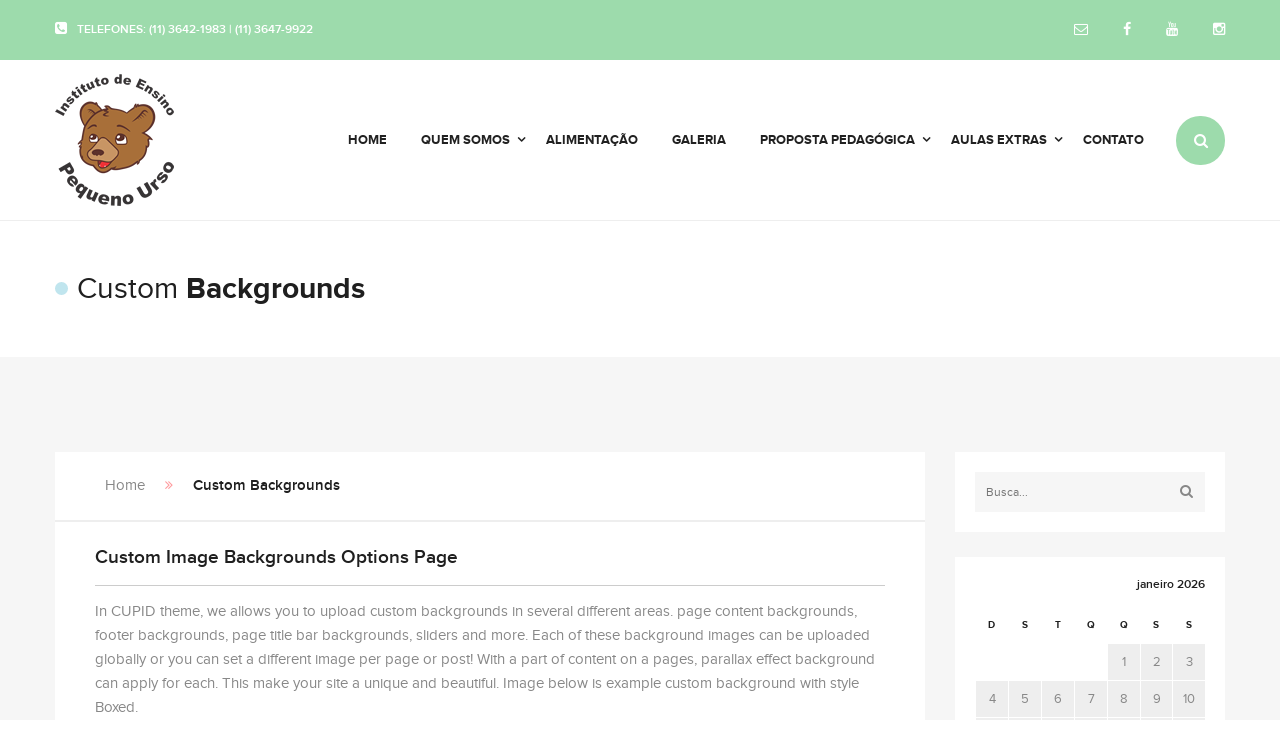

--- FILE ---
content_type: text/html; charset=UTF-8
request_url: https://pequenourso.com.br/custom-backgrounds-2/
body_size: 15231
content:
<!DOCTYPE html>
<html lang="pt-BR">
<head>
    <meta charset="UTF-8">
    <meta http-equiv="X-UA-Compatible" content="IE=edge">

    
    <meta property="og:title" content="Custom Backgrounds | ">
    <meta property="og:url" content="https://pequenourso.com.br/custom-backgrounds-2/" />

    

    <link rel="profile" href="https://gmpg.org/xfn/11">
    <link rel="pingback" href="https://pequenourso.com.br/xmlrpc.php">
    <meta name="viewport" content="width=device-width, initial-scale=1, maximum-scale=1">

    
    
    <link rel="shortcut icon" href="https://pequenourso.com.br/wp-content/uploads/2020/06/logo_icon.png" type="image/x-icon">
    <link rel="icon" href="https://pequenourso.com.br/wp-content/uploads/2020/06/logo_icon.png" type="image/x-icon">

    <!--[if lt IE 9]>
    <script src="https://oss.maxcdn.com/html5shiv/3.7.2/html5shiv.min.js"></script>
    <script src="https://oss.maxcdn.com/respond/1.4.2/respond.min.js"></script>
    <script src="https://css3-mediaqueries-js.googlecode.com/svn/trunk/css3-mediaqueries.js"></script>
    <![endif]-->

    
    <title>Custom Backgrounds &#8211; Instituto de Ensino Pequeno Urso</title>
<script type="text/javascript">
				    var cupid_gallery_ajax_url="https://pequenourso.com.br/wp-content/themes/cupid/";
		        </script><meta name='robots' content='max-image-preview:large' />
<link rel='dns-prefetch' href='//s.w.org' />
<link rel="alternate" type="application/rss+xml" title="Feed para Instituto de Ensino Pequeno Urso &raquo;" href="https://pequenourso.com.br/feed/" />
<link rel="alternate" type="application/rss+xml" title="Feed de comentários para Instituto de Ensino Pequeno Urso &raquo;" href="https://pequenourso.com.br/comments/feed/" />
<link rel="alternate" type="application/rss+xml" title="Feed de comentários para Instituto de Ensino Pequeno Urso &raquo; Custom Backgrounds" href="https://pequenourso.com.br/custom-backgrounds-2/feed/" />
<script type="text/javascript">
window._wpemojiSettings = {"baseUrl":"https:\/\/s.w.org\/images\/core\/emoji\/14.0.0\/72x72\/","ext":".png","svgUrl":"https:\/\/s.w.org\/images\/core\/emoji\/14.0.0\/svg\/","svgExt":".svg","source":{"concatemoji":"https:\/\/pequenourso.com.br\/wp-includes\/js\/wp-emoji-release.min.js?ver=6.0.11"}};
/*! This file is auto-generated */
!function(e,a,t){var n,r,o,i=a.createElement("canvas"),p=i.getContext&&i.getContext("2d");function s(e,t){var a=String.fromCharCode,e=(p.clearRect(0,0,i.width,i.height),p.fillText(a.apply(this,e),0,0),i.toDataURL());return p.clearRect(0,0,i.width,i.height),p.fillText(a.apply(this,t),0,0),e===i.toDataURL()}function c(e){var t=a.createElement("script");t.src=e,t.defer=t.type="text/javascript",a.getElementsByTagName("head")[0].appendChild(t)}for(o=Array("flag","emoji"),t.supports={everything:!0,everythingExceptFlag:!0},r=0;r<o.length;r++)t.supports[o[r]]=function(e){if(!p||!p.fillText)return!1;switch(p.textBaseline="top",p.font="600 32px Arial",e){case"flag":return s([127987,65039,8205,9895,65039],[127987,65039,8203,9895,65039])?!1:!s([55356,56826,55356,56819],[55356,56826,8203,55356,56819])&&!s([55356,57332,56128,56423,56128,56418,56128,56421,56128,56430,56128,56423,56128,56447],[55356,57332,8203,56128,56423,8203,56128,56418,8203,56128,56421,8203,56128,56430,8203,56128,56423,8203,56128,56447]);case"emoji":return!s([129777,127995,8205,129778,127999],[129777,127995,8203,129778,127999])}return!1}(o[r]),t.supports.everything=t.supports.everything&&t.supports[o[r]],"flag"!==o[r]&&(t.supports.everythingExceptFlag=t.supports.everythingExceptFlag&&t.supports[o[r]]);t.supports.everythingExceptFlag=t.supports.everythingExceptFlag&&!t.supports.flag,t.DOMReady=!1,t.readyCallback=function(){t.DOMReady=!0},t.supports.everything||(n=function(){t.readyCallback()},a.addEventListener?(a.addEventListener("DOMContentLoaded",n,!1),e.addEventListener("load",n,!1)):(e.attachEvent("onload",n),a.attachEvent("onreadystatechange",function(){"complete"===a.readyState&&t.readyCallback()})),(e=t.source||{}).concatemoji?c(e.concatemoji):e.wpemoji&&e.twemoji&&(c(e.twemoji),c(e.wpemoji)))}(window,document,window._wpemojiSettings);
</script>
<style type="text/css">
img.wp-smiley,
img.emoji {
	display: inline !important;
	border: none !important;
	box-shadow: none !important;
	height: 1em !important;
	width: 1em !important;
	margin: 0 0.07em !important;
	vertical-align: -0.1em !important;
	background: none !important;
	padding: 0 !important;
}
</style>
	<link rel='stylesheet' id='cupid_css-animation-css'  href='https://pequenourso.com.br/wp-content/plugins/cupid-shortcode/vc-extend/animation.min.css?ver=6.0.11' type='text/css' media='all' />
<link rel='stylesheet' id='wp-block-library-css'  href='https://pequenourso.com.br/wp-includes/css/dist/block-library/style.min.css?ver=6.0.11' type='text/css' media='all' />
<style id='wp-block-library-theme-inline-css' type='text/css'>
.wp-block-audio figcaption{color:#555;font-size:13px;text-align:center}.is-dark-theme .wp-block-audio figcaption{color:hsla(0,0%,100%,.65)}.wp-block-code{border:1px solid #ccc;border-radius:4px;font-family:Menlo,Consolas,monaco,monospace;padding:.8em 1em}.wp-block-embed figcaption{color:#555;font-size:13px;text-align:center}.is-dark-theme .wp-block-embed figcaption{color:hsla(0,0%,100%,.65)}.blocks-gallery-caption{color:#555;font-size:13px;text-align:center}.is-dark-theme .blocks-gallery-caption{color:hsla(0,0%,100%,.65)}.wp-block-image figcaption{color:#555;font-size:13px;text-align:center}.is-dark-theme .wp-block-image figcaption{color:hsla(0,0%,100%,.65)}.wp-block-pullquote{border-top:4px solid;border-bottom:4px solid;margin-bottom:1.75em;color:currentColor}.wp-block-pullquote__citation,.wp-block-pullquote cite,.wp-block-pullquote footer{color:currentColor;text-transform:uppercase;font-size:.8125em;font-style:normal}.wp-block-quote{border-left:.25em solid;margin:0 0 1.75em;padding-left:1em}.wp-block-quote cite,.wp-block-quote footer{color:currentColor;font-size:.8125em;position:relative;font-style:normal}.wp-block-quote.has-text-align-right{border-left:none;border-right:.25em solid;padding-left:0;padding-right:1em}.wp-block-quote.has-text-align-center{border:none;padding-left:0}.wp-block-quote.is-large,.wp-block-quote.is-style-large,.wp-block-quote.is-style-plain{border:none}.wp-block-search .wp-block-search__label{font-weight:700}:where(.wp-block-group.has-background){padding:1.25em 2.375em}.wp-block-separator.has-css-opacity{opacity:.4}.wp-block-separator{border:none;border-bottom:2px solid;margin-left:auto;margin-right:auto}.wp-block-separator.has-alpha-channel-opacity{opacity:1}.wp-block-separator:not(.is-style-wide):not(.is-style-dots){width:100px}.wp-block-separator.has-background:not(.is-style-dots){border-bottom:none;height:1px}.wp-block-separator.has-background:not(.is-style-wide):not(.is-style-dots){height:2px}.wp-block-table thead{border-bottom:3px solid}.wp-block-table tfoot{border-top:3px solid}.wp-block-table td,.wp-block-table th{padding:.5em;border:1px solid;word-break:normal}.wp-block-table figcaption{color:#555;font-size:13px;text-align:center}.is-dark-theme .wp-block-table figcaption{color:hsla(0,0%,100%,.65)}.wp-block-video figcaption{color:#555;font-size:13px;text-align:center}.is-dark-theme .wp-block-video figcaption{color:hsla(0,0%,100%,.65)}.wp-block-template-part.has-background{padding:1.25em 2.375em;margin-top:0;margin-bottom:0}
</style>
<style id='global-styles-inline-css' type='text/css'>
body{--wp--preset--color--black: #000000;--wp--preset--color--cyan-bluish-gray: #abb8c3;--wp--preset--color--white: #ffffff;--wp--preset--color--pale-pink: #f78da7;--wp--preset--color--vivid-red: #cf2e2e;--wp--preset--color--luminous-vivid-orange: #ff6900;--wp--preset--color--luminous-vivid-amber: #fcb900;--wp--preset--color--light-green-cyan: #7bdcb5;--wp--preset--color--vivid-green-cyan: #00d084;--wp--preset--color--pale-cyan-blue: #8ed1fc;--wp--preset--color--vivid-cyan-blue: #0693e3;--wp--preset--color--vivid-purple: #9b51e0;--wp--preset--gradient--vivid-cyan-blue-to-vivid-purple: linear-gradient(135deg,rgba(6,147,227,1) 0%,rgb(155,81,224) 100%);--wp--preset--gradient--light-green-cyan-to-vivid-green-cyan: linear-gradient(135deg,rgb(122,220,180) 0%,rgb(0,208,130) 100%);--wp--preset--gradient--luminous-vivid-amber-to-luminous-vivid-orange: linear-gradient(135deg,rgba(252,185,0,1) 0%,rgba(255,105,0,1) 100%);--wp--preset--gradient--luminous-vivid-orange-to-vivid-red: linear-gradient(135deg,rgba(255,105,0,1) 0%,rgb(207,46,46) 100%);--wp--preset--gradient--very-light-gray-to-cyan-bluish-gray: linear-gradient(135deg,rgb(238,238,238) 0%,rgb(169,184,195) 100%);--wp--preset--gradient--cool-to-warm-spectrum: linear-gradient(135deg,rgb(74,234,220) 0%,rgb(151,120,209) 20%,rgb(207,42,186) 40%,rgb(238,44,130) 60%,rgb(251,105,98) 80%,rgb(254,248,76) 100%);--wp--preset--gradient--blush-light-purple: linear-gradient(135deg,rgb(255,206,236) 0%,rgb(152,150,240) 100%);--wp--preset--gradient--blush-bordeaux: linear-gradient(135deg,rgb(254,205,165) 0%,rgb(254,45,45) 50%,rgb(107,0,62) 100%);--wp--preset--gradient--luminous-dusk: linear-gradient(135deg,rgb(255,203,112) 0%,rgb(199,81,192) 50%,rgb(65,88,208) 100%);--wp--preset--gradient--pale-ocean: linear-gradient(135deg,rgb(255,245,203) 0%,rgb(182,227,212) 50%,rgb(51,167,181) 100%);--wp--preset--gradient--electric-grass: linear-gradient(135deg,rgb(202,248,128) 0%,rgb(113,206,126) 100%);--wp--preset--gradient--midnight: linear-gradient(135deg,rgb(2,3,129) 0%,rgb(40,116,252) 100%);--wp--preset--duotone--dark-grayscale: url('#wp-duotone-dark-grayscale');--wp--preset--duotone--grayscale: url('#wp-duotone-grayscale');--wp--preset--duotone--purple-yellow: url('#wp-duotone-purple-yellow');--wp--preset--duotone--blue-red: url('#wp-duotone-blue-red');--wp--preset--duotone--midnight: url('#wp-duotone-midnight');--wp--preset--duotone--magenta-yellow: url('#wp-duotone-magenta-yellow');--wp--preset--duotone--purple-green: url('#wp-duotone-purple-green');--wp--preset--duotone--blue-orange: url('#wp-duotone-blue-orange');--wp--preset--font-size--small: 13px;--wp--preset--font-size--medium: 20px;--wp--preset--font-size--large: 36px;--wp--preset--font-size--x-large: 42px;}.has-black-color{color: var(--wp--preset--color--black) !important;}.has-cyan-bluish-gray-color{color: var(--wp--preset--color--cyan-bluish-gray) !important;}.has-white-color{color: var(--wp--preset--color--white) !important;}.has-pale-pink-color{color: var(--wp--preset--color--pale-pink) !important;}.has-vivid-red-color{color: var(--wp--preset--color--vivid-red) !important;}.has-luminous-vivid-orange-color{color: var(--wp--preset--color--luminous-vivid-orange) !important;}.has-luminous-vivid-amber-color{color: var(--wp--preset--color--luminous-vivid-amber) !important;}.has-light-green-cyan-color{color: var(--wp--preset--color--light-green-cyan) !important;}.has-vivid-green-cyan-color{color: var(--wp--preset--color--vivid-green-cyan) !important;}.has-pale-cyan-blue-color{color: var(--wp--preset--color--pale-cyan-blue) !important;}.has-vivid-cyan-blue-color{color: var(--wp--preset--color--vivid-cyan-blue) !important;}.has-vivid-purple-color{color: var(--wp--preset--color--vivid-purple) !important;}.has-black-background-color{background-color: var(--wp--preset--color--black) !important;}.has-cyan-bluish-gray-background-color{background-color: var(--wp--preset--color--cyan-bluish-gray) !important;}.has-white-background-color{background-color: var(--wp--preset--color--white) !important;}.has-pale-pink-background-color{background-color: var(--wp--preset--color--pale-pink) !important;}.has-vivid-red-background-color{background-color: var(--wp--preset--color--vivid-red) !important;}.has-luminous-vivid-orange-background-color{background-color: var(--wp--preset--color--luminous-vivid-orange) !important;}.has-luminous-vivid-amber-background-color{background-color: var(--wp--preset--color--luminous-vivid-amber) !important;}.has-light-green-cyan-background-color{background-color: var(--wp--preset--color--light-green-cyan) !important;}.has-vivid-green-cyan-background-color{background-color: var(--wp--preset--color--vivid-green-cyan) !important;}.has-pale-cyan-blue-background-color{background-color: var(--wp--preset--color--pale-cyan-blue) !important;}.has-vivid-cyan-blue-background-color{background-color: var(--wp--preset--color--vivid-cyan-blue) !important;}.has-vivid-purple-background-color{background-color: var(--wp--preset--color--vivid-purple) !important;}.has-black-border-color{border-color: var(--wp--preset--color--black) !important;}.has-cyan-bluish-gray-border-color{border-color: var(--wp--preset--color--cyan-bluish-gray) !important;}.has-white-border-color{border-color: var(--wp--preset--color--white) !important;}.has-pale-pink-border-color{border-color: var(--wp--preset--color--pale-pink) !important;}.has-vivid-red-border-color{border-color: var(--wp--preset--color--vivid-red) !important;}.has-luminous-vivid-orange-border-color{border-color: var(--wp--preset--color--luminous-vivid-orange) !important;}.has-luminous-vivid-amber-border-color{border-color: var(--wp--preset--color--luminous-vivid-amber) !important;}.has-light-green-cyan-border-color{border-color: var(--wp--preset--color--light-green-cyan) !important;}.has-vivid-green-cyan-border-color{border-color: var(--wp--preset--color--vivid-green-cyan) !important;}.has-pale-cyan-blue-border-color{border-color: var(--wp--preset--color--pale-cyan-blue) !important;}.has-vivid-cyan-blue-border-color{border-color: var(--wp--preset--color--vivid-cyan-blue) !important;}.has-vivid-purple-border-color{border-color: var(--wp--preset--color--vivid-purple) !important;}.has-vivid-cyan-blue-to-vivid-purple-gradient-background{background: var(--wp--preset--gradient--vivid-cyan-blue-to-vivid-purple) !important;}.has-light-green-cyan-to-vivid-green-cyan-gradient-background{background: var(--wp--preset--gradient--light-green-cyan-to-vivid-green-cyan) !important;}.has-luminous-vivid-amber-to-luminous-vivid-orange-gradient-background{background: var(--wp--preset--gradient--luminous-vivid-amber-to-luminous-vivid-orange) !important;}.has-luminous-vivid-orange-to-vivid-red-gradient-background{background: var(--wp--preset--gradient--luminous-vivid-orange-to-vivid-red) !important;}.has-very-light-gray-to-cyan-bluish-gray-gradient-background{background: var(--wp--preset--gradient--very-light-gray-to-cyan-bluish-gray) !important;}.has-cool-to-warm-spectrum-gradient-background{background: var(--wp--preset--gradient--cool-to-warm-spectrum) !important;}.has-blush-light-purple-gradient-background{background: var(--wp--preset--gradient--blush-light-purple) !important;}.has-blush-bordeaux-gradient-background{background: var(--wp--preset--gradient--blush-bordeaux) !important;}.has-luminous-dusk-gradient-background{background: var(--wp--preset--gradient--luminous-dusk) !important;}.has-pale-ocean-gradient-background{background: var(--wp--preset--gradient--pale-ocean) !important;}.has-electric-grass-gradient-background{background: var(--wp--preset--gradient--electric-grass) !important;}.has-midnight-gradient-background{background: var(--wp--preset--gradient--midnight) !important;}.has-small-font-size{font-size: var(--wp--preset--font-size--small) !important;}.has-medium-font-size{font-size: var(--wp--preset--font-size--medium) !important;}.has-large-font-size{font-size: var(--wp--preset--font-size--large) !important;}.has-x-large-font-size{font-size: var(--wp--preset--font-size--x-large) !important;}
</style>
<link rel='stylesheet' id='contact-form-7-css'  href='https://pequenourso.com.br/wp-content/plugins/contact-form-7/includes/css/styles.css?ver=5.6.3' type='text/css' media='all' />
<link rel='stylesheet' id='rs-plugin-settings-css'  href='https://pequenourso.com.br/wp-content/plugins/revslider/public/assets/css/settings.css?ver=5.4.8' type='text/css' media='all' />
<style id='rs-plugin-settings-inline-css' type='text/css'>
#rs-demo-id {}
</style>
<link rel='stylesheet' id='dashicons-css'  href='https://pequenourso.com.br/wp-includes/css/dashicons.min.css?ver=6.0.11' type='text/css' media='all' />
<link rel='stylesheet' id='thickbox-css'  href='https://pequenourso.com.br/wp-includes/js/thickbox/thickbox.css?ver=6.0.11' type='text/css' media='all' />
<link rel='stylesheet' id='auto-thickbox-css'  href='https://pequenourso.com.br/wp-content/plugins/auto-thickbox/css/styles-pre39.css?ver=20140420' type='text/css' media='all' />
<link rel='stylesheet' id='js_composer_front-css'  href='https://pequenourso.com.br/wp-content/plugins/js_composer/assets/css/js_composer.min.css?ver=5.5.2' type='text/css' media='all' />
<link rel='stylesheet' id='cupid_bootstrap-css'  href='https://pequenourso.com.br/wp-content/themes/cupid/assets/plugins/bootstrap/css/bootstrap.min.css?ver=6.0.11' type='text/css' media='all' />
<link rel='stylesheet' id='cupid_font_ProximaNova-css'  href='https://pequenourso.com.br/wp-content/themes/cupid/assets/css/proximaNova-fonts.min.css?ver=6.0.11' type='text/css' media='all' />
<link rel='stylesheet' id='cupid_awesome-css'  href='https://pequenourso.com.br/wp-content/themes/cupid/assets/plugins/fonts-awesome/css/font-awesome.min.css?ver=6.0.11' type='text/css' media='all' />
<link rel='stylesheet' id='cupid_awesome-animation-css'  href='https://pequenourso.com.br/wp-content/themes/cupid/assets/plugins/fonts-awesome/css/font-awesome-animation.min.css?ver=6.0.11' type='text/css' media='all' />
<link rel='stylesheet' id='cupid_plugin-owl-carousel-css'  href='https://pequenourso.com.br/wp-content/themes/cupid/assets/plugins/owl-carousel/owl.carousel.min.css?ver=6.0.11' type='text/css' media='all' />
<link rel='stylesheet' id='cupid_plugin-owl-carousel-theme-css'  href='https://pequenourso.com.br/wp-content/themes/cupid/assets/plugins/owl-carousel/owl.theme.min.css?ver=6.0.11' type='text/css' media='all' />
<link rel='stylesheet' id='cupid_plugin-owl-carousel-transitions-css'  href='https://pequenourso.com.br/wp-content/themes/cupid/assets/plugins/owl-carousel/owl.transitions.css?ver=6.0.11' type='text/css' media='all' />
<link rel='stylesheet' id='cupid_style-min-css'  href='https://pequenourso.com.br/wp-content/themes/cupid/style.min.css?ver=6.0.11' type='text/css' media='all' />
<link rel='stylesheet' id='cupid-pretty-css-css'  href='https://pequenourso.com.br/wp-content/plugins/cupid-shortcode/gallery/assets/plugins/jquery.prettyPhoto/css/prettyPhoto.css?ver=6.0.11' type='text/css' media='all' />
<script type="text/javascript">
			var cupid_ajax_url ="https://pequenourso.com.br/wp-admin/admin-ajax.php?activate-multi=true";
			var cupid_theme_url="https://pequenourso.com.br/wp-content/themes/cupid/";
			var cupid_site_url="https://pequenourso.com.br";
	</script><script type='text/javascript' src='https://pequenourso.com.br/wp-includes/js/jquery/jquery.min.js?ver=3.6.0' id='jquery-core-js'></script>
<script type='text/javascript' src='https://pequenourso.com.br/wp-includes/js/jquery/jquery-migrate.min.js?ver=3.3.2' id='jquery-migrate-js'></script>
<script type='text/javascript' src='https://pequenourso.com.br/wp-content/plugins/revslider/public/assets/js/jquery.themepunch.tools.min.js?ver=5.4.8' id='tp-tools-js'></script>
<script type='text/javascript' src='https://pequenourso.com.br/wp-content/plugins/revslider/public/assets/js/jquery.themepunch.revolution.min.js?ver=5.4.8' id='revmin-js'></script>
<link rel="https://api.w.org/" href="https://pequenourso.com.br/wp-json/" /><link rel="alternate" type="application/json" href="https://pequenourso.com.br/wp-json/wp/v2/pages/523" /><link rel="EditURI" type="application/rsd+xml" title="RSD" href="https://pequenourso.com.br/xmlrpc.php?rsd" />
<link rel="wlwmanifest" type="application/wlwmanifest+xml" href="https://pequenourso.com.br/wp-includes/wlwmanifest.xml" /> 
<meta name="generator" content="WordPress 6.0.11" />
<link rel="canonical" href="https://pequenourso.com.br/custom-backgrounds-2/" />
<link rel='shortlink' href='https://pequenourso.com.br/?p=523' />
<link rel="alternate" type="application/json+oembed" href="https://pequenourso.com.br/wp-json/oembed/1.0/embed?url=https%3A%2F%2Fpequenourso.com.br%2Fcustom-backgrounds-2%2F" />
<link rel="alternate" type="text/xml+oembed" href="https://pequenourso.com.br/wp-json/oembed/1.0/embed?url=https%3A%2F%2Fpequenourso.com.br%2Fcustom-backgrounds-2%2F&#038;format=xml" />

<script type='text/javascript'>
/* <![CDATA[ */
var thickboxL10n = {"next":"Próximo &gt;","prev":"&lt; Anterior","image":"Imagem","of":"de","close":"Fechar","loadingAnimation":"https:\/\/pequenourso.com.br\/wp-content\/plugins\/auto-thickbox\/images\/loadingAnimation.gif"};
try{convertEntities(thickboxL10n);}catch(e){};;
/* ]]> */
</script>
<style type="text/css">.recentcomments a{display:inline !important;padding:0 !important;margin:0 !important;}</style><meta name="generator" content="Powered by WPBakery Page Builder - drag and drop page builder for WordPress."/>
<!--[if lte IE 9]><link rel="stylesheet" type="text/css" href="https://pequenourso.com.br/wp-content/plugins/js_composer/assets/css/vc_lte_ie9.min.css" media="screen"><![endif]--><meta name="generator" content="Powered by Slider Revolution 5.4.8.1 - responsive, Mobile-Friendly Slider Plugin for WordPress with comfortable drag and drop interface." />
<script type="text/javascript">function setREVStartSize(e){									
						try{ e.c=jQuery(e.c);var i=jQuery(window).width(),t=9999,r=0,n=0,l=0,f=0,s=0,h=0;
							if(e.responsiveLevels&&(jQuery.each(e.responsiveLevels,function(e,f){f>i&&(t=r=f,l=e),i>f&&f>r&&(r=f,n=e)}),t>r&&(l=n)),f=e.gridheight[l]||e.gridheight[0]||e.gridheight,s=e.gridwidth[l]||e.gridwidth[0]||e.gridwidth,h=i/s,h=h>1?1:h,f=Math.round(h*f),"fullscreen"==e.sliderLayout){var u=(e.c.width(),jQuery(window).height());if(void 0!=e.fullScreenOffsetContainer){var c=e.fullScreenOffsetContainer.split(",");if (c) jQuery.each(c,function(e,i){u=jQuery(i).length>0?u-jQuery(i).outerHeight(!0):u}),e.fullScreenOffset.split("%").length>1&&void 0!=e.fullScreenOffset&&e.fullScreenOffset.length>0?u-=jQuery(window).height()*parseInt(e.fullScreenOffset,0)/100:void 0!=e.fullScreenOffset&&e.fullScreenOffset.length>0&&(u-=parseInt(e.fullScreenOffset,0))}f=u}else void 0!=e.minHeight&&f<e.minHeight&&(f=e.minHeight);e.c.closest(".rev_slider_wrapper").css({height:f})					
						}catch(d){console.log("Failure at Presize of Slider:"+d)}						
					};</script>
		<style type="text/css" id="wp-custom-css">
			header .header_logo > a > div{
      width: 120px;
    height: 132px;
}

.cupid-button.button-lg {
    font-size: 16px;
}

.classes-item {
    margin-bottom: 30px;
}

.popular-item{
	width: 100%;
}

.cupid-login-link {
    display: none !important;
}

.teacher, .year-olds, .class-size {
    display: none !important;
}

div#TB_closeWindow {
    position: absolute;
    top: 0;
    right: 0;
    padding: 0;
    background: rgba(157, 219, 172, .9);
    height: 29px;
    width: 29px;
}

.popular-thumbnail{
	height: 60px;
}

.cupid-icon-box.style1 a{
	border-color: #dddddd;
}

.cupid-icon-box.style1 a:before{
	border-top: 16px solid #dddddd;
}

.gallery-item span.class-title {
    display: none;
}

.owl-theme .owl-controls.clickable .owl-buttons div{
	opacity: 1;
}

.cupid-button {
  width: 90px;
	height: 90px;
	line-height: 90px !important;
}

.cupid-call-action a.cupid-button.button-lg {
    width: 90px;
    height: 90px;
}

input#submit {
    line-height: 58px !important;
}

a.cupid-button.btn-agenda {
    line-height: 20px !important;
    padding-top: 28px !important;
}

header .navbar-default ul.main-menu > li > a {
    padding: 68px 17px;
    position: relative;
}

.footer-bottom ul.footer-menu li > a{
	padding: 0 20px;
}

input[type="radio"] {
    width: 20px;
    height: 20px;
    display: block;
    margin: 0 auto;
}

.videoWrapper {
  position: relative;
  padding-bottom: 56.25%; /* 16:9 */
  height: 0;
}
.videoWrapper iframe {
  position: absolute;
  top: 0;
  left: 0;
  width: 100%;
  height: 100%;
}

@media screen and (max-width: 991px){
	header .header_logo > a {
			width: 90px;
	}
	
	header .header_logo > a > div {
    width: 75px;
    height: 83px;
    margin-left: 7px;
	}
	footer-bottom ul.footer-menu li > a {
    padding: 0px 5px;
}
}		</style>
		<style type="text/css" media="screen">.fixed{-webkit-backface-visibility: visible;-moz-backface-visibility: visible;-ms-backface-visibility: visible;backface-visibility: visible;-webkit-transform: translate3d(0, 0, 0);transform: translate3d(0, 0, 0)}::selection{background-color: #ff999c}a:hover,a:focus,a:active,a.active{color: #ff999c}#go-top > i{background-color: #9ddbac}#go-top > i:hover{background-color: #ff999c}#cupid-popup-login-wrapper input[type="text"]:focus,#cupid-popup-login-wrapper input[type="email"]:focus,#cupid-popup-login-wrapper input[type="password"]:focus{border: solid 1px #ff999c}#cupid-popup-login-wrapper input[type="checkbox"]:checked + label{background-color: #ff999c}#cupid-popup-login-wrapper .modal-footer-right button.button{background-color: #ff999c}.page404 .search-wrapper i:hover{color: #ff999c}.wpb_content_element .wpb_accordion_header a:hover{color: #ff999c}.site-top{background-color: #9ddbac}.site-top .language-selector .title:hover{color: #ff999c}.site-top #lang_sel_list li > a > span:hover{color: #ff999c}header .icon-search-menu > i{background-color: #9ddbac}header .icon-search-menu > i:hover{background-color: #ff999c}header .widget_shopping_cart_content .cart_list_wrapper{border-top: 5px solid #ff999c}header .widget_shopping_cart_content .cart_list_wrapper:after{border-bottom: solid 8px #ff999c}header .shopping-cart-wrapper .widget_shopping_cart_icon{background: #ff999c}header .shopping-cart-wrapper .widget_shopping_cart_icon:hover{background-color: #9ddbac}header .widget_shopping_cart_content ul.cart_list.product_list_widget > li > a:hover{color: #ff999c}header .widget_shopping_cart_content ul.cart_list.product_list_widget > li > span.quantity{color: #ff999c}header .widget_shopping_cart_content p.total{border-bottom: solid 1px #eee}header .widget_shopping_cart_content p.total .amount{color: #ff999c}header .navbar-default ul.main-menu li > a > i.fa{color: #ff999c}header .widget_shopping_cart_content a.button.wc-forward{background: #9ddbac}header .widget_shopping_cart_content a.button.wc-forward:hover{background: rgba(157,219,172,0.8)}header .widget_shopping_cart_content a.button.checkout.wc-forward{background: #ff999c}header .widget_shopping_cart_content a.button.checkout.wc-forward:hover{background: rgba(255,153,156,0.8)}header .navbar-default ul.main-menu li:hover > a,header .navbar-default ul.main-menu li.current-menu-ancestor > a,header .navbar-default ul.main-menu li.current-menu-item > a{color: #ff999c}header .navbar-default ul.main-menu > li.menu-item-has-children > a:after{border-bottom: solid 8px #ff999c}@media (min-width: 992px){header .navbar-default ul.dropdown-menu{border-top-color: #ff999c}}header .navbar-default ul.dropdown-menu a > b.caret:after{color: #ff999c}header.header-2 .main-menu > li.icon-search-button > a > i.fa.fa-search:hover{color: #ff999c}header.header-3 .main-menu > li.icon-search-button > a > i.fa.fa-search:hover{color: #ff999c}header.header-4 .main-menu > li.icon-search-button > a > i.fa.fa-search:hover{color: #ff999c}header.header-4 .navbar-default ul.main-menu > li > a:hover{color: #ff999c}header.header-5 .main-menu > li.icon-search-button > a > i.fa.fa-search:hover{color: #ff999c}header.header-6 .cupid-login-link li > a > i{color: #ff999c}header.header-6 .main-menu > li.icon-search-button > a > i.fa.fa-search{background-color: #9ddbac}header.header-6 .main-menu > li.icon-search-button > a > i.fa.fa-search:hover{background-color: #ff999c}header.header-6 .navbar-header .header_logo{background-color: #ff999c}header.header-2 .widget_shopping_cart_content .widget_shopping_cart_icon:hover > i,header.header-3 .widget_shopping_cart_content .widget_shopping_cart_icon:hover > i,header.header-4 .widget_shopping_cart_content .widget_shopping_cart_icon:hover > i,header.header-5 .widget_shopping_cart_content .widget_shopping_cart_icon:hover > i{color: #ff999c}header.header-2 .widget_shopping_cart_content .widget_shopping_cart_icon > span,header.header-3 .widget_shopping_cart_content .widget_shopping_cart_icon > span,header.header-4 .widget_shopping_cart_content .widget_shopping_cart_icon > span,header.header-5 .widget_shopping_cart_content .widget_shopping_cart_icon > span{background: #ff999c}#cupid-modal-search .cupid-dismiss-modal:hover{color: #ff999c}@media screen and (max-width: 991px){header .navbar-default .navbar-toggle .icon-bar{background-color: #9ddbac}header.header-4 .navbar-default ul.main-menu > li > a:hover{color: #ff999c}}.site-top.site-top-3 .language-selector .title:before,.site-top.site-top-3 .site-top-left i{color: #ff999c}.site-top.site-top-3 .cupid-login-link li > a > i.fa{color: #ff999c}.site-top.site-top-4 .language-selector .title:before,.site-top.site-top-4 .site-top-left i{color: #ff999c}.site-top.site-top-4 .cupid-login-link li > a > i.fa{color: #ff999c}@media (min-width: 992px){.site-top.site-top-2 .container{background-color: #9ddbac}.site-top.site-top-2 .cupid-login-link ul li{background-color: #fbf3ab}}.footer-bottom{background-color: #9ddbac}.footer-bottom ul.sub-menu li.menu-item-has-children:after{color: #ff999c}.footer-bottom ul.footer-menu li:hover > a,.footer-bottom ul.footer-menu ul.sub-menu > li:hover > a{color: #ff999c}.cupid-search-form input[type="text"]:focus + button i{color: #ff999c}#wp-calendar tbody td:hover{background-color: #ff999c}#wp-calendar tbody a{color: #ff999c}.widget_tag_cloud .tagcloud a:hover{background-color: #ff999c}.primary-sidebar .widget_archive li:hover > a,.primary-sidebar .widget_categories li:hover > a,.primary-sidebar .widget_nav_menu > div li:hover > a,.primary-sidebar .widget_meta li:hover > a,.primary-sidebar .widget_pages li:hover > a,.primary-sidebar .widget_recent_comments li:hover > a,.primary-sidebar .widget_recent_entries li:hover > a,.primary-sidebar .widget_rss li:hover > a{color: #ff999c}.footer-top-widget-area .widget_archive li:hover > a,.footer-top-widget-area .widget_categories li:hover > a,.footer-top-widget-area .widget_nav_menu > div li:hover > a,.footer-top-widget-area .widget_meta li:hover > a,.footer-top-widget-area .widget_pages li:hover > a,.footer-top-widget-area .widget_recent_comments li:hover > a,.footer-top-widget-area .widget_recent_entries li:hover > a,.footer-top-widget-area .widget_rss li:hover > a{color: #ff999c}.entry-thumbnail{position: relative}.entry-thumbnail .entry-thumbnail-hover{background: rgba(157,219,172,0.95)}.blog-wrapper .entry-categories ul.post-categories li a{background-color: #ff999c}.blog-wrapper h3.entry-title a:hover{color: #ff999c}.blog-wrapper .edit-link{color: #ff999c}.blog-wrapper .entry-meta-author a{color: #ff999c}.blog-wrapper .entry-read-more a{color: #ff999c}.blog-wrapper .jp-audio a:hover,.blog-wrapper .jp-play-bar,.blog-wrapper .jp-play-bar,.blog-wrapper .jp-volume-bar-value{color: #ff999c}.blog-wrapper .jp-play-bar,.blog-wrapper .jp-volume-bar-value{background-color: #ff999c}.blog-nav ul.breadcrumbs li a:hover{color: #ff999c}.blog-nav ul.breadcrumbs li:after{color: #ff999c}.blog-nav .blog-switcher:hover{color: #ff999c}.blog-nav .blog-switcher-active{color: #ff999c}.blog-wrapper .owl-theme .owl-controls .owl-buttons div:hover,.latest-post-wrapper .owl-theme .owl-controls .owl-buttons div:hover{background-color: #ff999c}.entry-share ul li a:hover i{color: #ff999c}.pagination > li > a:focus,.pagination > li > a:hover,.pagination > li > span:focus,.pagination > li > span:hover,.pagination > li > span.current{background-color: #ff999c}.comment .date a,.pingback .date a{color: #ff999c}.comment-navigation .page-numbers.current,.comment-navigation .page-numbers:hover{background-color: #ff999c}.cupid-page-links .cupid-page-link:hover,.cupid-page-links > .cupid-page-link{background-color: #ff999c}.post-navigation .post-navigation-icon{color: #ff999c}.post-navigation-label{color: #ff999c}.entry-content a{color: #ff999c}.format-quote .entry-content cite a{border-bottom: 1px dotted #ff999c}.format-link .entry-title a{color: #ff999c}.latest-post-wrapper h3.entry-title a:hover{color: #ff999c}.latest-post-wrapper .entry-read-more a{color: #ff999c}.cupid-our-staffs .our-staffs-item .our-staffs-name:hover{color: #ff999c}.cupid-button{background-color: #be9d6a}.cupid-btn-2{background-color: #be9d6a}.cupid-btn-2:hover{color: #9ddbac}.cupid-icon-box.style1 a{color: #fbf3ab}.cupid-icon-box.style1 a:hover{background-color: #fbf3ab}.cupid-icon-box.style1:hover a{background-color: #fbf3ab}.cupid-icon-box.style1:hover a:after{border-top: 17px solid #fbf3ab}.cupid-icon-box.style2 i{background-color: #fbf3ab}.cupid-icon-box.style2 i:after{-webkit-box-shadow: 0 0 0 2px #fbf3ab;-moz-box-shadow: 0 0 0 2px #fbf3ab;-o-box-shadow: 0 0 0 2px #fbf3ab;-ms-box-shadow: 0 0 0 2px #fbf3ab;box-shadow: 0 0 0 2px #fbf3ab}.cupid-heading h2:before{background-color: #c0e5ee}.cupid-services:hover{background-color: #9ddbac}.cupid-contact-info h4:after{border-bottom: 1px solid #eee}.wpb_tabs .wpb_tabs_nav li:hover a{color: #ff999c}.wpb_tabs .ui-tabs-active a{color: #ff999c !important}.classes-wrapper .classes-item h6 a:hover{color: #ff999c}.owl-theme .owl-controls .owl-page span{background-color: #9ddbac !important}.archive-cupid-class .classes-nav .classes-search .keyword-wrapper span i.fa-close:hover{color: #9ddbac}.archive-cupid-class .classes-nav .classes-search button{background-color: #9ddbac}.archive-cupid-class .classes-switcher-wrapper a.classes-switcher-active{color: #ff999c}.archive-cupid-class .blog-load-more-wrapper button{color: #be9d6a}aside.cupid-calsses-popular-widget .popular-item .month-old{color: #ff999c}</style><noscript><style type="text/css"> .wpb_animate_when_almost_visible { opacity: 1; }</style></noscript>	<!-- Global site tag (gtag.js) - Google Analytics -->
<script async src="https://www.googletagmanager.com/gtag/js?id=UA-175811656-1"></script>
<script>
  window.dataLayer = window.dataLayer || [];
  function gtag(){dataLayer.push(arguments);}
  gtag('js', new Date());

  gtag('config', 'UA-175811656-1');
</script>
</head>

<body data-rsssl=1 class="page-template-default page page-id-523 wp-embed-responsive wpb-js-composer js-comp-ver-5.5.2 vc_responsive">
<!-- Document Wrapper
   ============================================= -->
<div id="wrapper" class="clearfix animsition">
		<div class="site-top site-top-1 header-1">
		<div class="container">
							<div class="site-top-left">
																<div class="site-top-content">
							<ul><li><i class="fa fa-phone-square"></i>Telefones: (11) 3642-1983 | (11) 3647-9922</li></ul>						</div>
									</div>
						<div class="site-top-right">
					<ul class="social-link">
					                                    <li><a href="mailto:contato@pequenourso.com.br" target="_top" title="E-mail"><i class="fa fa-envelope-o"></i></a></li>
                 													                                    <li><a target="_blank" href="https://www.facebook.com/pequenourso/" title="Facebook"><i class="fa fa-facebook"></i></a></li>
                																																	                                    <li><a target="_blank" href="https://www.youtube.com/channel/UCMkLJ84iWVON3a2M4tiOXvg" title="Youtube"><i class="fa fa-youtube"></i></a></li>
                								                                    <li><a target="_blank" href="https://instagram.com/institutopequenourso" title="Instagram"><i class="fa fa-instagram"></i></a></li>
                						</ul>
					<div class="cupid-login-link">
		<ul>
							<li class="login-link"><a href="#"><i class="fa fa-key"></i> Login</a></li>
				<li class="sign-up-link"><a href="#"><i class="fa fa-lock"></i> Sign Up</a></li>
					</ul>
	</div>
			</div>
		</div>
	</div>
<header class="header-1 ">
	<div class="header">
		<nav class="navbar navbar-default" role="navigation">
			<div class="container">
				<div class="navbar-header">
					<button type="button" class="navbar-toggle" data-toggle="collapse" data-target=".navbar-collapse">
						<span class="sr-only">Toggle navigation</span>
						<span class="icon-bar"></span>
						<span class="icon-bar"></span>
						<span class="icon-bar"></span>
					</button>
					<div class="header_logo">
						<a  href="https://pequenourso.com.br/" title="Instituto de Ensino Pequeno Urso - Berçário e Educação Infantil" rel="home">
							<div>
								<img src="https://pequenourso.com.br/wp-content/uploads/2020/06/logo_site.png" width="171" alt="Instituto de Ensino Pequeno Urso - Berçário e Educação Infantil" />
							</div>
						</a>
					</div>
				</div>
																	<div class="icon-search-menu">
						<i class="fa fa-search"></i>
					</div>
													<div class="collapse yamm navbar-collapse menu-margin-right-1"><ul id="main-menu" class="nav navbar-nav main-menu"><li id="menu-item-1594" class="menu-item menu-item-type-post_type menu-item-object-page menu-item-home drop-to-left"><a href="https://pequenourso.com.br/" class="animsition-link "><span >Home</span></a></li><li id="menu-item-1580" class="menu-item menu-item-type-post_type menu-item-object-page menu-item-has-children dropdown drop-to-left"><a href="https://pequenourso.com.br/quem-somos/" class="animsition-link dropdown-toggle disabled " data-toggle="dropdown"><span >Quem Somos</span><b class="caret"></b></a>
<ul class="dropdown-menu">
	<li id="menu-item-1857" class="menu-item menu-item-type-post_type menu-item-object-page drop-to-left"><a href="https://pequenourso.com.br/quem-somos/nossa-infraestrutura/" class="animsition-link "><span >Nossa Infraestrutura</span></a>	</li>
</ul><!--.dropdown-menu-->
</li><li id="menu-item-1868" class="menu-item menu-item-type-post_type menu-item-object-page drop-to-left"><a href="https://pequenourso.com.br/quem-somos/alimentacao/" class="animsition-link "><span >Alimentação</span></a></li><li id="menu-item-1856" class="menu-item menu-item-type-post_type menu-item-object-page drop-to-left"><a href="https://pequenourso.com.br/quem-somos/galeria/" class="animsition-link "><span >Galeria</span></a></li><li id="menu-item-1581" class="menu-item menu-item-type-post_type menu-item-object-page menu-item-has-children dropdown drop-to-left"><a href="https://pequenourso.com.br/proposta-pedagogica/" class="animsition-link dropdown-toggle disabled " data-toggle="dropdown"><span >Proposta Pedagógica</span><b class="caret"></b></a>
<ul class="dropdown-menu">
	<li id="menu-item-2053" class="menu-item menu-item-type-post_type menu-item-object-page drop-to-"><a href="https://pequenourso.com.br/mathema/" class="animsition-link "><span >Mathema</span></a>	</li>
</ul><!--.dropdown-menu-->
</li><li id="menu-item-1582" class="menu-item menu-item-type-post_type menu-item-object-page menu-item-has-children dropdown drop-to-"><a href="https://pequenourso.com.br/aulas-extras/" class="animsition-link dropdown-toggle disabled " data-toggle="dropdown"><span >Aulas Extras</span><b class="caret"></b></a>
<ul class="dropdown-menu">
	<li id="menu-item-1587" class="menu-item menu-item-type-post_type menu-item-object-cupid_classes drop-to-"><a href="https://pequenourso.com.br/aulas_extras/capoeira/" class="animsition-link "><span >Capoeira</span></a>	</li>	<li id="menu-item-1588" class="menu-item menu-item-type-post_type menu-item-object-cupid_classes drop-to-"><a href="https://pequenourso.com.br/aulas_extras/estimulo-bercario/" class="animsition-link "><span >Estímulo para berçário</span></a>	</li>	<li id="menu-item-2043" class="menu-item menu-item-type-post_type menu-item-object-cupid_classes drop-to-"><a href="https://pequenourso.com.br/aulas_extras/linguagem-corporal/" class="animsition-link "><span >Linguagem Corporal</span></a>	</li>	<li id="menu-item-1591" class="menu-item menu-item-type-post_type menu-item-object-cupid_classes drop-to-"><a href="https://pequenourso.com.br/aulas_extras/musica/" class="animsition-link "><span >Música</span></a>	</li>	<li id="menu-item-2089" class="menu-item menu-item-type-post_type menu-item-object-cupid_classes drop-to-"><a href="https://pequenourso.com.br/aulas_extras/programa-bilingue-learnplay/" class="animsition-link "><span >Programa Bilíngue Learn&#038;Play</span></a>	</li>	<li id="menu-item-2044" class="menu-item menu-item-type-post_type menu-item-object-cupid_classes drop-to-"><a href="https://pequenourso.com.br/aulas_extras/tenis/" class="animsition-link "><span >Tênis</span></a>	</li>
</ul><!--.dropdown-menu-->
</li><li id="menu-item-1584" class="menu-item menu-item-type-post_type menu-item-object-page drop-to-"><a href="https://pequenourso.com.br/contato/" class="animsition-link "><span >Contato</span></a></li></ul></div>							</div>
		</nav>
	</div>
</header><div id="cupid-modal-search" tabindex="-1" role="dialog" aria-hidden="false" class="modal fade">
	<div class="modal-backdrop fade in"></div>
	<div class="cupid-modal-dialog cupid-modal-search fade in">
		<div data-dismiss="modal" class="cupid-dismiss-modal"><i class="fa fa-remove"></i></div>
		<div class="cupid-search-wrapper">
			<input id="search-ajax" type="search" placeholder="Search...">
			<button><i class="ajax-search-icon icon-search"></i></button>
		</div>
		<div class="ajax-search-result"></div>
	</div>
</div>	<div id="wrapper-content">

<section class="page-title-wrapper">
    <div class="container clearfix">
        <div class="cupid-heading">
            <h2>Custom Backgrounds</h2>
                    </div>
    </div>
</section>


    <main role="main" class="site-content site-content-page">
        <div class="container clearfix">
            <div class="row clearfix">
                <div class="col-md-9">
                    <div class="page-content">
                        <div class="blog-nav">
                            <ul class="breadcrumbs"><li><a rel="v:url" href="https://pequenourso.com.br/" class="home">Home</a></li><li><span>Custom Backgrounds</span></li></ul>                        </div>
                        <div class="page-content-inner">
                            <div id="post-523" class="post-523 page type-page status-publish hentry">
    <div class="entry-content">
        <div class="container" ><div class="vc_row wpb_row vc_row-fluid"><div class="wpb_column vc_column_container vc_col-sm-12"><div class="vc_column-inner "><div class="wpb_wrapper">
	<div class="wpb_raw_code wpb_content_element wpb_raw_html" >
		<div class="wpb_wrapper">
			<h6 class="cupid-margin-bottom-15">Custom Image Backgrounds Options Page</h6>

		</div>
	</div>
<div class="vc_separator wpb_content_element vc_separator_align_center vc_sep_width_100 vc_sep_pos_align_center vc_separator_no_text  cupid-margin-bottom-15" ><span class="vc_sep_holder vc_sep_holder_l"><span  style="border-color:#cccccc;" class="vc_sep_line"></span></span><span class="vc_sep_holder vc_sep_holder_r"><span  style="border-color:#cccccc;" class="vc_sep_line"></span></span>
</div>
	<div class="wpb_text_column wpb_content_element " >
		<div class="wpb_wrapper">
			<p>In CUPID theme, we allows you to upload custom backgrounds in several different areas. page content backgrounds, footer backgrounds, page title bar backgrounds, sliders and more. Each of these background images can be uploaded globally or you can set a different image per page or post! With a part of content on a pages, parallax effect background can apply for each. This make your site a unique and beautiful. Image below is example custom background with style Boxed.</p>
<p><a href="http://themes.g5plus.net/cupid/wp-content/uploads/2015/03/custom-backgrounds.jpg" class="thickbox no_icon" rel="gallery-523"><img class="aligncenter size-full wp-image-524" src="https://themes.g5plus.net/cupid/wp-content/uploads/2015/03/custom-backgrounds.jpg" alt="custom-backgrounds" width="869" height="592" srcset="https://pequenourso.com.br/wp-content/uploads/2015/03/custom-backgrounds.jpg 869w, https://pequenourso.com.br/wp-content/uploads/2015/03/custom-backgrounds-300x204.jpg 300w, https://pequenourso.com.br/wp-content/uploads/2015/03/custom-backgrounds-768x523.jpg 768w" sizes="(max-width: 869px) 100vw, 869px" /></a></p>

		</div>
	</div>
</div></div></div></div></div>

    </div>
        <!-- .entry-content -->
</div>                        </div>
                    </div>
                    
<div class="row entry-comments" id="comments">
    <div class="col-md-8">
        <div class="entry-comments-list-wrapper">
        <div class="entry-comments-list">
            <h3 class="comments-title">
                Nenhum Comentário            </h3>
                    </div>
        </div>
    </div>
        <div class="col-md-4">
        <div class="entry-comments-form-wrapper">
            <div class="entry-comments-form">
                	<div id="respond" class="comment-respond">
		<h3 id="reply-title" class="comment-reply-title">Deixe um Comentário  <small><a rel="nofollow" id="cancel-comment-reply-link" href="/custom-backgrounds-2/#respond" style="display:none;">Cancel reply</a></small></h3><form action="https://pequenourso.com.br/wp-comments-post.php" method="post" id="commentform" class="comment-form" novalidate><p class="comment-notes">Seu e-mail não será publicado.</p><div><textarea rows="6" id="comment" name="comment"  value=""  placeholder="Mensagem"  aria-required="true"></textarea></div><div><input id="author" name="author" type="text" value=""  placeholder="Nome"  aria-required='true'></div>
<div><input id="email" name="email" type="email" value=""  placeholder="E-mail"  aria-required='true'></div>
<div><input id="url" name="url" type="url" value=""  placeholder="Website"  aria-required='true'></div>
<p class="comment-form-cookies-consent"><input id="wp-comment-cookies-consent" name="wp-comment-cookies-consent" type="checkbox" value="yes" /> <label for="wp-comment-cookies-consent">Salvar meus dados neste navegador para a próxima vez que eu comentar.</label></p>
<p class="form-submit"><input name="submit" type="submit" id="btnComment" class="cupid-button button-sm" value="Enviar" /> <input type='hidden' name='comment_post_ID' value='523' id='comment_post_ID' />
<input type='hidden' name='comment_parent' id='comment_parent' value='0' />
</p></form>	</div><!-- #respond -->
	            </div>
        </div>
    </div>
    </div>

                </div>
                                <div id="secondary" class="col-md-3 hidden-sm hidden-xs" role="complementary">
    <div class="primary-sidebar ">
    <aside id="search-3" class="widget widget_search"><form role="search" class="cupid-search-form" method="get" id="searchform" action="https://pequenourso.com.br/">
                <input type="text" value="" name="s" id="s"  placeholder="Busca...">
                <button type="submit"><i class="fa fa-search"></i></button>
     		</form></aside><aside id="calendar-2" class="widget widget_calendar"><div id="calendar_wrap" class="calendar_wrap"><table id="wp-calendar" class="wp-calendar-table">
	<caption>janeiro 2026</caption>
	<thead>
	<tr>
		<th scope="col" title="domingo">D</th>
		<th scope="col" title="segunda-feira">S</th>
		<th scope="col" title="terça-feira">T</th>
		<th scope="col" title="quarta-feira">Q</th>
		<th scope="col" title="quinta-feira">Q</th>
		<th scope="col" title="sexta-feira">S</th>
		<th scope="col" title="sábado">S</th>
	</tr>
	</thead>
	<tbody>
	<tr>
		<td colspan="4" class="pad">&nbsp;</td><td>1</td><td>2</td><td>3</td>
	</tr>
	<tr>
		<td>4</td><td>5</td><td>6</td><td>7</td><td>8</td><td>9</td><td>10</td>
	</tr>
	<tr>
		<td>11</td><td>12</td><td>13</td><td>14</td><td>15</td><td>16</td><td>17</td>
	</tr>
	<tr>
		<td>18</td><td>19</td><td>20</td><td id="today">21</td><td>22</td><td>23</td><td>24</td>
	</tr>
	<tr>
		<td>25</td><td>26</td><td>27</td><td>28</td><td>29</td><td>30</td><td>31</td>
	</tr>
	</tbody>
	</table><nav aria-label="Meses anteriores e seguintes" class="wp-calendar-nav">
		<span class="wp-calendar-nav-prev"><a href="https://pequenourso.com.br/2015/02/">&laquo; fev</a></span>
		<span class="pad">&nbsp;</span>
		<span class="wp-calendar-nav-next">&nbsp;</span>
	</nav></div></aside><aside id="categories-3" class="widget widget_categories"><h4 class="widget-title"><span>Categorias</span></h4><form action="https://pequenourso.com.br" method="get"><label class="screen-reader-text" for="cat">Categorias</label><select  name='cat' id='cat' class='postform' >
	<option value='-1' selected='selected'>Selecionar categoria</option>
</select>
</form>
<script type="text/javascript">
/* <![CDATA[ */
(function() {
	var dropdown = document.getElementById( "cat" );
	function onCatChange() {
		if ( dropdown.options[ dropdown.selectedIndex ].value > 0 ) {
			dropdown.parentNode.submit();
		}
	}
	dropdown.onchange = onCatChange;
})();
/* ]]> */
</script>

			</aside><aside id="archives-3" class="widget widget_archive"><h4 class="widget-title"><span>Arquivos</span></h4>
			<ul>
					<li><a href='https://pequenourso.com.br/2015/02/'>fevereiro 2015</a></li>
			</ul>

			</aside>    </div>
</div><!-- #secondary -->            </div>
        </div>
    </main>
		</div><!-- end #wapper-content-->
		<footer>
			<div class="footer-top-widget-area container-fluid clearfix">
												<div class="footer-col-3">
						
            <div 
                class="elfsight-widget-google-maps elfsight-widget" 
                data-elfsight-google-maps-options="%7B%22categoriesEnabled%22%3Afalse%2C%22categories%22%3A%5B%5D%2C%22icons%22%3A%5B%7B%22value%22%3A%22%22%2C%22name%22%3A%22%20-%20None%20-%20%22%2C%22visible%22%3Afalse%7D%2C%7B%22duplicateAction%22%3Atrue%2C%22idProperty%22%3A%22value%22%2C%22nameProperty%22%3A%22name%22%2C%22previewProperties%22%3A%22preview%22%2C%22properties%22%3A%5B%7B%22id%22%3A%22name%22%2C%22type%22%3A%22text%22%2C%22visible%22%3Afalse%7D%2C%7B%22id%22%3A%22preview%22%2C%22type%22%3A%22text%22%2C%22visible%22%3Afalse%7D%2C%7B%22id%22%3A%22iconType%22%2C%22name%22%3A%22Icon%20Type%22%2C%22type%22%3A%22select-inline%22%2C%22selectInline%22%3A%7B%22options%22%3A%5B%7B%22value%22%3A%22library%22%2C%22name%22%3A%22Library%22%7D%2C%7B%22value%22%3A%22custom%22%2C%22name%22%3A%22Custom%22%7D%5D%7D%2C%22defaultValue%22%3A%22library%22%2C%22description%22%3A%22%22%7D%2C%7B%22id%22%3A%22iconLibrary%22%2C%22name%22%3A%22Icon%22%2C%22type%22%3A%22select-icons%22%2C%22select%22%3A%7B%22options%22%3A%5B%7B%22value%22%3A%22default%22%2C%22name%22%3A%22Default%22%2C%22img%22%3A%22https%3A%5C%2F%5C%2Fassets-elfsight-com.sfo2.digitaloceanspaces.com%5C%2Fapps%5C%2Fgoogle-maps%5C%2Fmarkers%5C%2Fmarker-location.svg%22%7D%2C%7B%22value%22%3A%22airport%22%2C%22name%22%3A%22Airport%22%2C%22img%22%3A%22https%3A%5C%2F%5C%2Fassets-elfsight-com.sfo2.digitaloceanspaces.com%5C%2Fapps%5C%2Fgoogle-maps%5C%2Fmarkers%5C%2Fmarker-airport.svg%22%7D%2C%7B%22value%22%3A%22atm%22%2C%22name%22%3A%22ATM%22%2C%22img%22%3A%22https%3A%5C%2F%5C%2Fassets-elfsight-com.sfo2.digitaloceanspaces.com%5C%2Fapps%5C%2Fgoogle-maps%5C%2Fmarkers%5C%2Fmarker-atm.svg%22%7D%2C%7B%22value%22%3A%22bar%22%2C%22name%22%3A%22Bar%22%2C%22img%22%3A%22https%3A%5C%2F%5C%2Fassets-elfsight-com.sfo2.digitaloceanspaces.com%5C%2Fapps%5C%2Fgoogle-maps%5C%2Fmarkers%5C%2Fmarker-bar.svg%22%7D%2C%7B%22value%22%3A%22bus%22%2C%22name%22%3A%22Bus%22%2C%22img%22%3A%22https%3A%5C%2F%5C%2Fassets-elfsight-com.sfo2.digitaloceanspaces.com%5C%2Fapps%5C%2Fgoogle-maps%5C%2Fmarkers%5C%2Fmarker-bus.svg%22%7D%2C%7B%22value%22%3A%22business-center%22%2C%22name%22%3A%22Business%20Center%22%2C%22img%22%3A%22https%3A%5C%2F%5C%2Fassets-elfsight-com.sfo2.digitaloceanspaces.com%5C%2Fapps%5C%2Fgoogle-maps%5C%2Fmarkers%5C%2Fmarker-business-center.svg%22%7D%2C%7B%22value%22%3A%22cafe%22%2C%22name%22%3A%22Cafe%22%2C%22img%22%3A%22https%3A%5C%2F%5C%2Fassets-elfsight-com.sfo2.digitaloceanspaces.com%5C%2Fapps%5C%2Fgoogle-maps%5C%2Fmarkers%5C%2Fmarker-cafe.svg%22%7D%2C%7B%22value%22%3A%22camping%22%2C%22name%22%3A%22Camping%22%2C%22img%22%3A%22https%3A%5C%2F%5C%2Fassets-elfsight-com.sfo2.digitaloceanspaces.com%5C%2Fapps%5C%2Fgoogle-maps%5C%2Fmarkers%5C%2Fmarker-camping.svg%22%7D%2C%7B%22value%22%3A%22cinema%22%2C%22name%22%3A%22Cinema%22%2C%22img%22%3A%22https%3A%5C%2F%5C%2Fassets-elfsight-com.sfo2.digitaloceanspaces.com%5C%2Fapps%5C%2Fgoogle-maps%5C%2Fmarkers%5C%2Fmarker-cinema.svg%22%7D%2C%7B%22value%22%3A%22flag%22%2C%22name%22%3A%22Flag%22%2C%22img%22%3A%22https%3A%5C%2F%5C%2Fassets-elfsight-com.sfo2.digitaloceanspaces.com%5C%2Fapps%5C%2Fgoogle-maps%5C%2Fmarkers%5C%2Fmarker-flag.svg%22%7D%2C%7B%22value%22%3A%22gas-station%22%2C%22name%22%3A%22Gas%20Station%22%2C%22img%22%3A%22https%3A%5C%2F%5C%2Fassets-elfsight-com.sfo2.digitaloceanspaces.com%5C%2Fapps%5C%2Fgoogle-maps%5C%2Fmarkers%5C%2Fmarker-gas-station.svg%22%7D%2C%7B%22value%22%3A%22home%22%2C%22name%22%3A%22Home%22%2C%22img%22%3A%22https%3A%5C%2F%5C%2Fassets-elfsight-com.sfo2.digitaloceanspaces.com%5C%2Fapps%5C%2Fgoogle-maps%5C%2Fmarkers%5C%2Fmarker-home.svg%22%7D%2C%7B%22value%22%3A%22hospital%22%2C%22name%22%3A%22Hospital%22%2C%22img%22%3A%22https%3A%5C%2F%5C%2Fassets-elfsight-com.sfo2.digitaloceanspaces.com%5C%2Fapps%5C%2Fgoogle-maps%5C%2Fmarkers%5C%2Fmarker-hospital.svg%22%7D%2C%7B%22value%22%3A%22hotel%22%2C%22name%22%3A%22Hotel%22%2C%22img%22%3A%22https%3A%5C%2F%5C%2Fassets-elfsight-com.sfo2.digitaloceanspaces.com%5C%2Fapps%5C%2Fgoogle-maps%5C%2Fmarkers%5C%2Fmarker-hotel.svg%22%7D%2C%7B%22value%22%3A%22info%22%2C%22name%22%3A%22Info%22%2C%22img%22%3A%22https%3A%5C%2F%5C%2Fassets-elfsight-com.sfo2.digitaloceanspaces.com%5C%2Fapps%5C%2Fgoogle-maps%5C%2Fmarkers%5C%2Fmarker-info.svg%22%7D%2C%7B%22value%22%3A%22library%22%2C%22name%22%3A%22Library%22%2C%22img%22%3A%22https%3A%5C%2F%5C%2Fassets-elfsight-com.sfo2.digitaloceanspaces.com%5C%2Fapps%5C%2Fgoogle-maps%5C%2Fmarkers%5C%2Fmarker-library.svg%22%7D%2C%7B%22value%22%3A%22mountains%22%2C%22name%22%3A%22Mountains%22%2C%22img%22%3A%22https%3A%5C%2F%5C%2Fassets-elfsight-com.sfo2.digitaloceanspaces.com%5C%2Fapps%5C%2Fgoogle-maps%5C%2Fmarkers%5C%2Fmarker-mountains.svg%22%7D%2C%7B%22value%22%3A%22museum%22%2C%22name%22%3A%22Museum%22%2C%22img%22%3A%22https%3A%5C%2F%5C%2Fassets-elfsight-com.sfo2.digitaloceanspaces.com%5C%2Fapps%5C%2Fgoogle-maps%5C%2Fmarkers%5C%2Fmarker-museum.svg%22%7D%2C%7B%22value%22%3A%22parking%22%2C%22name%22%3A%22Parking%22%2C%22img%22%3A%22https%3A%5C%2F%5C%2Fassets-elfsight-com.sfo2.digitaloceanspaces.com%5C%2Fapps%5C%2Fgoogle-maps%5C%2Fmarkers%5C%2Fmarker-parking.svg%22%7D%2C%7B%22value%22%3A%22pin%22%2C%22name%22%3A%22Pin%22%2C%22img%22%3A%22https%3A%5C%2F%5C%2Fassets-elfsight-com.sfo2.digitaloceanspaces.com%5C%2Fapps%5C%2Fgoogle-maps%5C%2Fmarkers%5C%2Fmarker-pin.svg%22%7D%2C%7B%22value%22%3A%22port%22%2C%22name%22%3A%22Port%22%2C%22img%22%3A%22https%3A%5C%2F%5C%2Fassets-elfsight-com.sfo2.digitaloceanspaces.com%5C%2Fapps%5C%2Fgoogle-maps%5C%2Fmarkers%5C%2Fmarker-port.svg%22%7D%2C%7B%22value%22%3A%22railway%22%2C%22name%22%3A%22Railway%22%2C%22img%22%3A%22https%3A%5C%2F%5C%2Fassets-elfsight-com.sfo2.digitaloceanspaces.com%5C%2Fapps%5C%2Fgoogle-maps%5C%2Fmarkers%5C%2Fmarker-railway.svg%22%7D%2C%7B%22value%22%3A%22restaurant%22%2C%22name%22%3A%22Restaurant%22%2C%22img%22%3A%22https%3A%5C%2F%5C%2Fassets-elfsight-com.sfo2.digitaloceanspaces.com%5C%2Fapps%5C%2Fgoogle-maps%5C%2Fmarkers%5C%2Fmarker-restaurant.svg%22%7D%2C%7B%22value%22%3A%22school%22%2C%22name%22%3A%22School%22%2C%22img%22%3A%22https%3A%5C%2F%5C%2Fassets-elfsight-com.sfo2.digitaloceanspaces.com%5C%2Fapps%5C%2Fgoogle-maps%5C%2Fmarkers%5C%2Fmarker-school.svg%22%7D%2C%7B%22value%22%3A%22shopping%22%2C%22name%22%3A%22Shopping%22%2C%22img%22%3A%22https%3A%5C%2F%5C%2Fassets-elfsight-com.sfo2.digitaloceanspaces.com%5C%2Fapps%5C%2Fgoogle-maps%5C%2Fmarkers%5C%2Fmarker-shopping.svg%22%7D%2C%7B%22value%22%3A%22sight%22%2C%22name%22%3A%22Sight%22%2C%22img%22%3A%22https%3A%5C%2F%5C%2Fassets-elfsight-com.sfo2.digitaloceanspaces.com%5C%2Fapps%5C%2Fgoogle-maps%5C%2Fmarkers%5C%2Fmarker-sight.svg%22%7D%2C%7B%22value%22%3A%22star%22%2C%22name%22%3A%22Star%22%2C%22img%22%3A%22https%3A%5C%2F%5C%2Fassets-elfsight-com.sfo2.digitaloceanspaces.com%5C%2Fapps%5C%2Fgoogle-maps%5C%2Fmarkers%5C%2Fmarker-star.svg%22%7D%2C%7B%22value%22%3A%22subway%22%2C%22name%22%3A%22Subway%22%2C%22img%22%3A%22https%3A%5C%2F%5C%2Fassets-elfsight-com.sfo2.digitaloceanspaces.com%5C%2Fapps%5C%2Fgoogle-maps%5C%2Fmarkers%5C%2Fmarker-subway.svg%22%7D%2C%7B%22value%22%3A%22walk%22%2C%22name%22%3A%22Walk%22%2C%22img%22%3A%22https%3A%5C%2F%5C%2Fassets-elfsight-com.sfo2.digitaloceanspaces.com%5C%2Fapps%5C%2Fgoogle-maps%5C%2Fmarkers%5C%2Fmarker-walk.svg%22%7D%2C%7B%22value%22%3A%22wc%22%2C%22name%22%3A%22WC%22%2C%22img%22%3A%22https%3A%5C%2F%5C%2Fassets-elfsight-com.sfo2.digitaloceanspaces.com%5C%2Fapps%5C%2Fgoogle-maps%5C%2Fmarkers%5C%2Fmarker-wc.svg%22%7D%2C%7B%22value%22%3A%22wifi%22%2C%22name%22%3A%22Wi-Fi%22%2C%22img%22%3A%22https%3A%5C%2F%5C%2Fassets-elfsight-com.sfo2.digitaloceanspaces.com%5C%2Fapps%5C%2Fgoogle-maps%5C%2Fmarkers%5C%2Fmarker-wi-fi.svg%22%7D%2C%7B%22value%22%3A%22zoo%22%2C%22name%22%3A%22Zoo%22%2C%22img%22%3A%22https%3A%5C%2F%5C%2Fassets-elfsight-com.sfo2.digitaloceanspaces.com%5C%2Fapps%5C%2Fgoogle-maps%5C%2Fmarkers%5C%2Fmarker-zoo.svg%22%7D%2C%7B%22value%22%3A%22number1%22%2C%22name%22%3A%221%22%2C%22img%22%3A%22https%3A%5C%2F%5C%2Fassets-elfsight-com.sfo2.digitaloceanspaces.com%5C%2Fapps%5C%2Fgoogle-maps%5C%2Fmarkers%5C%2Fmarker-number-1.svg%22%7D%2C%7B%22value%22%3A%22number2%22%2C%22name%22%3A%222%22%2C%22img%22%3A%22https%3A%5C%2F%5C%2Fassets-elfsight-com.sfo2.digitaloceanspaces.com%5C%2Fapps%5C%2Fgoogle-maps%5C%2Fmarkers%5C%2Fmarker-number-2.svg%22%7D%2C%7B%22value%22%3A%22number3%22%2C%22name%22%3A%223%22%2C%22img%22%3A%22https%3A%5C%2F%5C%2Fassets-elfsight-com.sfo2.digitaloceanspaces.com%5C%2Fapps%5C%2Fgoogle-maps%5C%2Fmarkers%5C%2Fmarker-number-3.svg%22%7D%2C%7B%22value%22%3A%22number4%22%2C%22name%22%3A%224%22%2C%22img%22%3A%22https%3A%5C%2F%5C%2Fassets-elfsight-com.sfo2.digitaloceanspaces.com%5C%2Fapps%5C%2Fgoogle-maps%5C%2Fmarkers%5C%2Fmarker-number-4.svg%22%7D%2C%7B%22value%22%3A%22number5%22%2C%22name%22%3A%225%22%2C%22img%22%3A%22https%3A%5C%2F%5C%2Fassets-elfsight-com.sfo2.digitaloceanspaces.com%5C%2Fapps%5C%2Fgoogle-maps%5C%2Fmarkers%5C%2Fmarker-number-5.svg%22%7D%2C%7B%22value%22%3A%22number6%22%2C%22name%22%3A%226%22%2C%22img%22%3A%22https%3A%5C%2F%5C%2Fassets-elfsight-com.sfo2.digitaloceanspaces.com%5C%2Fapps%5C%2Fgoogle-maps%5C%2Fmarkers%5C%2Fmarker-number-6.svg%22%7D%2C%7B%22value%22%3A%22number7%22%2C%22name%22%3A%227%22%2C%22img%22%3A%22https%3A%5C%2F%5C%2Fassets-elfsight-com.sfo2.digitaloceanspaces.com%5C%2Fapps%5C%2Fgoogle-maps%5C%2Fmarkers%5C%2Fmarker-number-7.svg%22%7D%2C%7B%22value%22%3A%22number8%22%2C%22name%22%3A%228%22%2C%22img%22%3A%22https%3A%5C%2F%5C%2Fassets-elfsight-com.sfo2.digitaloceanspaces.com%5C%2Fapps%5C%2Fgoogle-maps%5C%2Fmarkers%5C%2Fmarker-number-8.svg%22%7D%2C%7B%22value%22%3A%22number9%22%2C%22name%22%3A%229%22%2C%22img%22%3A%22https%3A%5C%2F%5C%2Fassets-elfsight-com.sfo2.digitaloceanspaces.com%5C%2Fapps%5C%2Fgoogle-maps%5C%2Fmarkers%5C%2Fmarker-number-9.svg%22%7D%5D%7D%2C%22defaultValue%22%3A%22default%22%2C%22description%22%3A%22Select%20an%20icon%20for%20the%20location%20marker.%20You%20can%20select%20a%20default%20Google%20Map%20icon%2C%20or%20one%20of%20the%20icons%20from%20our%20library.%20If%20you%20can%27t%20find%20the%20icon%20you%27re%20looking%20for%2C%20set%20the%20custom%20icon%20url%20in%20the%20field%20below.%22%7D%2C%7B%22id%22%3A%22iconCustom%22%2C%22name%22%3A%22Custom%20icon%22%2C%22type%22%3A%22file%22%2C%22visible%22%3Afalse%2C%22description%22%3A%22Set%20the%20URL%20of%20the%20location%20image.%22%2C%22file%22%3A%7B%22accept%22%3A%22.jpg%2C.jpeg%2C.gif%2C.jpe%2C.png%22%2C%22old%22%3Atrue%2C%22multiple%22%3Afalse%7D%7D%2C%7B%22id%22%3A%22iconColor%22%2C%22name%22%3A%22Custom%20icon%20color%22%2C%22type%22%3A%22color%22%2C%22defaultValue%22%3A%22%22%2C%22description%22%3A%22%22%7D%2C%7B%22id%22%3A%22iconSize%22%2C%22name%22%3A%22Custom%20icon%20size%20%28px%29%22%2C%22description%22%3A%22%22%2C%22type%22%3A%22slider%22%2C%22slider%22%3A%7B%22minLimit%22%3A24%2C%22maxLimit%22%3A72%2C%22floor%22%3A24%2C%22ceil%22%3A72%2C%22step%22%3A2%7D%2C%22defaultValue%22%3A32%7D%5D%2C%22name%22%3Anull%2C%22preview%22%3Anull%2C%22iconType%22%3A%22library%22%2C%22iconLibrary%22%3A%22school%22%2C%22iconCustom%22%3Anull%2C%22iconColor%22%3A%22rgb%28255%2C%200%2C%200%29%22%2C%22iconSize%22%3A32%2C%22value%22%3A%22b87ec8e1-4df9-47f0-b771-be13f60b7b7f%22%2C%22displayName%22%3A%22library%22%7D%5D%2C%22lang%22%3A%22pt-BR%22%2C%22distanceUnits%22%3A%22km%22%2C%22markers%22%3A%5B%7B%22position%22%3A%22R.%20Mergenthaler%2C%2095%20-%20Vila%20Leopoldina%22%2C%22coordinates%22%3A%22-23.5257076%2C%20-46.7337384%22%2C%22icon%22%3A%22b87ec8e1-4df9-47f0-b771-be13f60b7b7f%22%2C%22iconUrl%22%3A%22%22%2C%22infoWindow%22%3Atrue%2C%22infoTitle%22%3A%22Instituto%20de%20Ensino%20Pequeno%20Urso%20-%20Unidade%201%22%2C%22infoDescription%22%3A%22%22%2C%22infoImage%22%3Anull%2C%22infoAddress%22%3A%22R.%20Mergenthaler%2C%2095%20-%20Vila%20Leopoldina%22%2C%22infoSite%22%3A%22%22%2C%22infoPhone%22%3A%2211%203642-1983%22%2C%22infoEmail%22%3A%22contato%40pequenourso.com.br%22%2C%22infoWorkingHours%22%3A%22%22%2C%22infoWindowOpenedByDefault%22%3Afalse%2C%22markerClickAction%22%3A%22infoWindow%22%2C%22animation%22%3A%22none%22%2C%22linkUrl%22%3A%22%22%2C%22category%22%3A%22%22%7D%2C%7B%22position%22%3A%22R.%20Bela%20N%5Cu00e1poles%2C%2057%20-%20Vila%20Leopoldina%22%2C%22coordinates%22%3A%22-23.5218885%2C%20-46.7322012%22%2C%22infoTitle%22%3A%22Instituto%20de%20Ensino%20Pequeno%20Urso%20-%20Unidade%202%22%2C%22category%22%3A%22%22%2C%22icon%22%3A%22b87ec8e1-4df9-47f0-b771-be13f60b7b7f%22%2C%22infoDescription%22%3A%22%22%2C%22infoImage%22%3A%7B%22name%22%3A%22%22%2C%22url%22%3A%22%22%7D%2C%22infoAddress%22%3A%22R.%20Bela%20N%5Cu00e1poles%2C%2057%20-%20Vila%20Leopoldina%22%2C%22infoSite%22%3A%22%22%2C%22infoPhone%22%3A%2211%203647-9922%22%2C%22infoEmail%22%3A%22contato%40pequenourso.com.br%22%2C%22infoWorkingHours%22%3A%22%22%2C%22markerClickAction%22%3A%22infoWindow%22%2C%22infoWindowOpenedByDefault%22%3Afalse%2C%22linkUrl%22%3A%22%22%2C%22animation%22%3A%22none%22%7D%5D%2C%22mapType%22%3A%22roadmap%22%2C%22center%22%3A%22auto%22%2C%22zoom%22%3A%22auto%22%2C%22controls%22%3A%5B%22zoom%22%2C%22mapType%22%2C%22scale%22%2C%22streetView%22%2C%22rotate%22%2C%22fullScreen%22%5D%2C%22markerClusterEnabled%22%3Atrue%2C%22markerClusterZoom%22%3Atrue%2C%22markerClusterMin%22%3A2%2C%22markerClusterIcon%22%3A%22default%22%2C%22markerClusterIconColor%22%3A%22%22%2C%22markerClusterIconUrl%22%3Anull%2C%22markerClusterSize%22%3A52%2C%22infoDirections%22%3Atrue%2C%22directionsTarget%22%3A%22google%22%2C%22scrollwheel%22%3Afalse%2C%22draggable%22%3Atrue%2C%22layers%22%3A%5B%5D%2C%22width%22%3A%22auto%22%2C%22height%22%3A%22330%22%2C%22panelEnabled%22%3Afalse%2C%22panelOpenByDefault%22%3Atrue%2C%22panelSearchVisible%22%3Atrue%2C%22panelSearchBy%22%3A%22markers%22%2C%22panelSearchPlaceholder%22%3A%22%22%2C%22panelListItemElements%22%3A%5B%22title%22%2C%22category%22%2C%22image%22%2C%22address%22%2C%22phone%22%2C%22workingHours%22%5D%2C%22mainColor%22%3A%22rgb%2866%2C%20133%2C%20244%29%22%2C%22style%22%3A%22default%22%2C%22colorGeometry%22%3A%22%22%2C%22colorLabelsTextFill%22%3A%22%22%2C%22colorLabelsTextStroke%22%3A%22%22%2C%22colorAdministrativeGeometryStroke%22%3A%22%22%2C%22colorAdministrativeLandParcel%22%3A%22%22%2C%22colorLandscapeNaturalGeometry%22%3A%22%22%2C%22colorPoiGeometry%22%3A%22%22%2C%22colorPoiLabelsTextFill%22%3A%22%22%2C%22colorPoiParkGeometryFill%22%3A%22%22%2C%22colorPoiParkLabelsTextFill%22%3A%22%22%2C%22colorRoadGeometry%22%3A%22%22%2C%22colorRoadArterial%22%3A%22%22%2C%22colorRoadHighway%22%3A%22%22%2C%22colorRoadHighwayGeometryStroke%22%3A%22%22%2C%22colorRoadHighwayControlledAccessGeometry%22%3A%22%22%2C%22colorRoadHighwayControlledAccessGeometryStroke%22%3A%22%22%2C%22colorRoadLocalLabelsTextFill%22%3A%22%22%2C%22colorTransitLineGeometry%22%3A%22%22%2C%22colorTransitLineLabelsTextFill%22%3A%22%22%2C%22colorTransitLineLabelsTextStroke%22%3A%22%22%2C%22colorTransitStationGeometry%22%3A%22%22%2C%22colorWaterGeometryFill%22%3A%22%22%2C%22colorWaterLabelTextFill%22%3A%22%22%2C%22customGoogleMapsStyles%22%3A%22%22%2C%22apiKey%22%3A%22AIzaSyBVzjl6R-Bk2Sw0pwHwVrgmejjCPxQxwts%22%2C%22widgetId%22%3A%221%22%7D" 
                data-elfsight-google-maps-version="2.3.0"
                data-elfsight-widget-id="elfsight-google-maps-1">
            </div>
            					</div>
																<div class="footer-col-3">
						<aside id="cupid_text_widget-3" class="widget cupid-text-widget"><div class="cupid-text-widget-inner"><ul class="address-info">
	<li class="title">Unidade 1</li>
	<li>R. Mergenthaler, 95 - Vila Leopoldina <br><strong>Telefone</strong>: 11 3642-1983</li>
        <li class="title">Unidade 2</li>
	<li>R. Bela Nápoles, 57 - Vila Leopoldina <br><strong>Telefone</strong>: 11 3647-9922</li>
	
	<li class="title">E-mail</li>
	<li>contato@pequenourso.com.br/</li>
</ul></div></aside>					</div>
																<div class="footer-col-3">
						<aside id="cupid_text_widget-4" class="widget cupid-text-widget"><div class="cupid-text-widget-inner"><div role="form" class="wpcf7" id="wpcf7-f1060-o1" lang="en-US" dir="ltr">
<div class="screen-reader-response"><p role="status"></p> <ul></ul></div>
<form action="/custom-backgrounds-2/#wpcf7-f1060-o1" method="post">
<div>
<input type="hidden" name="_wpcf7" value="1060" />
<input type="hidden" name="_wpcf7_version" value="5.6.3" />
<input type="hidden" name="_wpcf7_locale" value="en_US" />
<input type="hidden" name="_wpcf7_unit_tag" value="wpcf7-f1060-o1" />
<input type="hidden" name="_wpcf7_container_post" value="0" />
<input type="hidden" name="_wpcf7_posted_data_hash" value="" />
</div>
<div class="contact-form-footer">
<div class="contact-form-footer-left">
<ul class="address-info">
<li class="title">Fale Conosco</li>
<li>Nossa missão é oferecer os melhores serviços.
</li>
</ul>
</div>
<div class="contact-form-footer-right">
<div class="contact-form-input">
			<span class="wpcf7-form-control-wrap" data-name="your-email"><input type="email" name="your-email" value="" size="40" class="wpcf7-form-control wpcf7-text wpcf7-email wpcf7-validates-as-required wpcf7-validates-as-email" id="your-email" placeholder="E-mail*" /></span>
		</div>
<div class="contact-form-input">
			<span class="wpcf7-form-control-wrap" data-name="your-message"><textarea name="your-message" cols="4" rows="10" class="wpcf7-form-control wpcf7-textarea wpcf7-validates-as-required" id="your-message" placeholder="Mensagem*"></textarea></span>
		</div>
<div class="contact-form-submit">
			<input type="submit" value="Enviar" class="wpcf7-form-control has-spinner wpcf7-submit cupid-button button-sm" id="submit" />
		</div>
</div>
</div>
<div class="wpcf7-response-output" aria-hidden="true"></div></form></div></div></aside>					</div>
									</div>
		<div class="footer-bottom">
		<div class="container">
			<div class="footer-bottom-inner">
				<div class="footer-logo">
					<a href="https://pequenourso.com.br" title="Home Page">
						<img src="https://pequenourso.com.br/wp-content/uploads/2020/06/logo_site_bottom.png" alt="Home Page" />
					</a>
				</div>
									<div class="footer-menu-container"><ul id="footer-menu" class="footer-menu"><li id="menu-item-1595" class="menu-item menu-item-type-post_type menu-item-object-page menu-item-1595"><a href="https://pequenourso.com.br/quem-somos/">Quem Somos</a></li>
<li id="menu-item-1917" class="menu-item menu-item-type-post_type menu-item-object-page menu-item-1917"><a href="https://pequenourso.com.br/quem-somos/alimentacao/">Alimentação</a></li>
<li id="menu-item-1918" class="menu-item menu-item-type-post_type menu-item-object-page menu-item-1918"><a href="https://pequenourso.com.br/quem-somos/galeria/">Galeria</a></li>
<li id="menu-item-1596" class="menu-item menu-item-type-post_type menu-item-object-page menu-item-1596"><a href="https://pequenourso.com.br/proposta-pedagogica/">Proposta Pedagógica</a></li>
<li id="menu-item-1597" class="menu-item menu-item-type-post_type menu-item-object-page menu-item-1597"><a href="https://pequenourso.com.br/aulas-extras/">Aulas Extras</a></li>
<li id="menu-item-1599" class="menu-item menu-item-type-post_type menu-item-object-page menu-item-1599"><a href="https://pequenourso.com.br/contato/">Contato</a></li>
</ul></div>				
			</div>
		</div>
	</div>
			<div class="footer-copyright">
			<div class="footer-copyright-inner">
				Instituto de Ensino Pequeno Urso. Desenvolvido por <a href="https://carranca.com.br" target="_blank">Carranca Design</a>.			</div>
		</div>
	</footer>	</div><!-- end #wapper-->
			<a id="go-top" class="gotop" href="javascript:;" title="Go top">
			<i class="fa fa-arrow-up"></i>
		</a>
		<script type='text/javascript' src='https://pequenourso.com.br/wp-content/plugins/contact-form-7/includes/swv/js/index.js?ver=5.6.3' id='swv-js'></script>
<script type='text/javascript' id='contact-form-7-js-extra'>
/* <![CDATA[ */
var wpcf7 = {"api":{"root":"https:\/\/pequenourso.com.br\/wp-json\/","namespace":"contact-form-7\/v1"}};
/* ]]> */
</script>
<script type='text/javascript' src='https://pequenourso.com.br/wp-content/plugins/contact-form-7/includes/js/index.js?ver=5.6.3' id='contact-form-7-js'></script>
<script type='text/javascript' src='https://pequenourso.com.br/wp-content/plugins/auto-thickbox/js/auto-thickbox.min.js?ver=20150514' id='thickbox-js'></script>
<script type='text/javascript' src='https://pequenourso.com.br/wp-content/themes/cupid/assets/plugins/bootstrap/js/bootstrap.min.js?ver=6.0.11' id='cupid_bootstrap-js'></script>
<script type='text/javascript' src='https://pequenourso.com.br/wp-content/themes/cupid/assets/js/plugins.js?ver=6.0.11' id='cupid_plugins-js'></script>
<script type='text/javascript' src='https://pequenourso.com.br/wp-content/themes/cupid/assets/js/app.min.js?ver=6.0.11' id='cupid_app-js'></script>
<script type='text/javascript' src='https://pequenourso.com.br/wp-content/themes/cupid/assets/plugins/jquery.infinitescroll/jquery.infinitescroll.min.js?ver=6.0.11' id='cupid_infinitescroll_plugins-js'></script>
<script type='text/javascript' src='https://pequenourso.com.br/wp-content/plugins/cupid-shortcode/gallery/assets/plugins/jquery.prettyPhoto/js/jquery.prettyPhoto.js?ver=6.0.11' id='cupid-pretty-js-js'></script>
<script type='text/javascript' src='https://pequenourso.com.br/wp-content/plugins/cupid-shortcode/gallery/assets/js/gallery.min.js?ver=6.0.11' id='cupid-gallery-js-js'></script>
<script type='text/javascript' src='https://pequenourso.com.br/wp-content/plugins/js_composer/assets/js/dist/js_composer_front.min.js?ver=5.5.2' id='wpb_composer_front_js-js'></script>
<script type='text/javascript' src='https://pequenourso.com.br/wp-content/plugins/elfsight-google-maps-cc/assets/elfsight-google-maps.js?ver=2.3.0' id='elfsight-google-maps-js'></script>
</body>
</html> <!-- end of site. what a ride! -->

--- FILE ---
content_type: text/css
request_url: https://pequenourso.com.br/wp-content/themes/cupid/assets/css/proximaNova-fonts.min.css?ver=6.0.11
body_size: 2382
content:
@font-face{font-family:'Proxima Nova';src:url(../fonts/ProximaNova-Light-webfont.eot);src:url(../fonts/ProximaNova-Light-webfont.eot?#iefix) format('embedded-opentype'),url(../fonts/ProximaNova-Light-webfont.woff2) format('woff2'),url(../fonts/ProximaNova-Light-webfont.woff) format('woff'),url(../fonts/ProximaNova-Light-webfont.ttf) format('truetype'),url(../fonts/ProximaNova-Light-webfont.svg#proxima_novalight) format('svg');font-weight:300;font-style:normal}@font-face{font-family:'Proxima Nova';src:url(../fonts/ProximaNova-Regular-webfont.eot);src:url(../fonts/ProximaNova-Regular-webfont.eot?#iefix) format('embedded-opentype'),url(../fonts/ProximaNova-Regular-webfont.woff2) format('woff2'),url(../fonts/ProximaNova-Regular-webfont.woff) format('woff'),url(../fonts/ProximaNova-Regular-webfont.ttf) format('truetype'),url(../fonts/ProximaNova-Regular-webfont.svg#proxima_nova_rgregular) format('svg');font-weight:400;font-style:normal}@font-face{font-family:'Proxima Nova';src:url(../fonts/ProximaNova-Semibold-webfont.eot);src:url(../fonts/ProximaNova-Semibold-webfont.eot?#iefix) format('embedded-opentype'),url(../fonts/ProximaNova-Semibold-webfont.woff2) format('woff2'),url(../fonts/ProximaNova-Semibold-webfont.woff) format('woff'),url(../fonts/ProximaNova-Semibold-webfont.ttf) format('truetype'),url(../fonts/ProximaNova-Semibold-webfont.svg#proxima_novasemibold) format('svg');font-weight:600;font-style:normal}@font-face{font-family:'Proxima Nova';src:url(../fonts/ProximaNova-Bold-webfont.eot);src:url(../fonts/ProximaNova-Bold-webfont.eot?#iefix) format('embedded-opentype'),url(../fonts/ProximaNova-Bold-webfont.woff2) format('woff2'),url(../fonts/ProximaNova-Bold-webfont.woff) format('woff'),url(../fonts/ProximaNova-Bold-webfont.ttf) format('truetype'),url(../fonts/ProximaNova-Bold-webfont.svg#proxima_nova_rgbold) format('svg');font-weight:700;font-style:normal}@font-face{font-family:'Proxima Nova';src:url(../fonts/ProximaNova-Extrabold-webfont.eot);src:url(../fonts/ProximaNova-Extrabold-webfont.eot?#iefix) format('embedded-opentype'),url(../fonts/ProximaNova-Extrabold-webfont.woff2) format('woff2'),url(../fonts/ProximaNova-Extrabold-webfont.woff) format('woff'),url(../fonts/ProximaNova-Extrabold-webfont.ttf) format('truetype'),url(../fonts/ProximaNova-Extrabold-webfont.svg#proxima_novaextrabold) format('svg');font-weight:800;font-style:normal}

--- FILE ---
content_type: text/css
request_url: https://pequenourso.com.br/wp-content/themes/cupid/style.min.css?ver=6.0.11
body_size: 236266
content:
.fixed{-webkit-backface-visibility: visible;-moz-backface-visibility: visible;-ms-backface-visibility: visible;backface-visibility: visible;-webkit-transform: translate3d(0, 0, 0);transform: translate3d(0, 0, 0)}.filter-blur{-webkit-filter: url('http://pequenourso.com.br/newsite/wp-content/themes/cupid/assets/css/filter.svg#gray-scale');-moz-filter: url('http://pequenourso.com.br/newsite/wp-content/themes/cupid/assets/css/filter.svg#gray-scale');-o-filter: url('http://pequenourso.com.br/newsite/wp-content/themes/cupid/assets/css/filter.svg#gray-scale');-ms-filter: url('http://pequenourso.com.br/newsite/wp-content/themes/cupid/assets/css/filter.svg#gray-scale');filter: url('http://pequenourso.com.br/newsite/wp-content/themes/cupid/assets/css/filter.svg#gray-scale')}.filter-brightness-dark{-webkit-filter: url('http://pequenourso.com.br/newsite/wp-content/themes/cupid/assets/css/filter.svg#brightness-dark');-moz-filter: url('http://pequenourso.com.br/newsite/wp-content/themes/cupid/assets/css/filter.svg#brightness-dark');-o-filter: url('http://pequenourso.com.br/newsite/wp-content/themes/cupid/assets/css/filter.svg#brightness-dark');-ms-filter: url('http://pequenourso.com.br/newsite/wp-content/themes/cupid/assets/css/filter.svg#brightness-dark');filter: url('http://pequenourso.com.br/newsite/wp-content/themes/cupid/assets/css/filter.svg#brightness-dark')}.filter-brightness-light{-webkit-filter: url('http://pequenourso.com.br/newsite/wp-content/themes/cupid/assets/css/filter.svg#brightness-light');-moz-filter: url('http://pequenourso.com.br/newsite/wp-content/themes/cupid/assets/css/filter.svg#brightness-light');-o-filter: url('http://pequenourso.com.br/newsite/wp-content/themes/cupid/assets/css/filter.svg#brightness-light');-ms-filter: url('http://pequenourso.com.br/newsite/wp-content/themes/cupid/assets/css/filter.svg#brightness-light');filter: url('http://pequenourso.com.br/newsite/wp-content/themes/cupid/assets/css/filter.svg#brightness-light')}.filter-blur-overlay{-webkit-filter: url('http://pequenourso.com.br/newsite/wp-content/themes/cupid/assets/css/filter.svg#blur-overlay');-moz-filter: url('http://pequenourso.com.br/newsite/wp-content/themes/cupid/assets/css/filter.svg#blur-overlay');-o-filter: url('http://pequenourso.com.br/newsite/wp-content/themes/cupid/assets/css/filter.svg#blur-overlay');-ms-filter: url('http://pequenourso.com.br/newsite/wp-content/themes/cupid/assets/css/filter.svg#blur-overlay');filter: url('http://pequenourso.com.br/newsite/wp-content/themes/cupid/assets/css/filter.svg#blur-overlay')}.filter-gray-scale{-webkit-filter: grayscale(1);-webkit-filter: grayscale(100%);-moz-filter: grayscale(100%);filter: gray;filter: grayscale(100%);filter: url('http://pequenourso.com.br/newsite/wp-content/themes/cupid/assets/css/filter.svg#gray-scale')}.filter-gray-scale:hover{-webkit-filter: none;-moz-filter: none;filter: none}.animsition,.animsition-overlay{position: relative;opacity: 0;-webkit-animation-fill-mode: both;-o-animation-fill-mode: both;animation-fill-mode: both}.animsition-overlay{background: #FFFFFF}.animsition-loading{position: fixed;top: 0;z-index: 100;width: 100%;height: 100%;background: url(data:image/svg+xml,%3Csvg%20xmlns%3D%22http%3A//www.w3.org/2000/svg%22%20viewBox%3D%220%200%2032%2032%22%20width%3D%2232%22%20height%3D%2232%22%20fill%3D%22%23ccc%22%3E%0A%20%20%3Cpath%20opacity%3D%22.25%22%20d%3D%22M16%200%20A16%2016%200%200%200%2016%2032%20A16%2016%200%200%200%2016%200%20M16%204%20A12%2012%200%200%201%2016%2028%20A12%2012%200%200%201%2016%204%22/%3E%0A%20%20%3Cpath%20d%3D%22M16%200%20A16%2016%200%200%201%2032%2016%20L28%2016%20A12%2012%200%200%200%2016%204z%22%3E%0A%20%20%20%20%3CanimateTransform%20attributeName%3D%22transform%22%20type%3D%22rotate%22%20from%3D%220%2016%2016%22%20to%3D%22360%2016%2016%22%20dur%3D%220.8s%22%20repeatCount%3D%22indefinite%22%20/%3E%0A%20%20%3C/path%3E%0A%3C/svg%3E%0A%0A) center center no-repeat;-webkit-animation-fill-mode: both;-o-animation-fill-mode: both;animation-fill-mode: both;background-color: #FFFFFF}.animsition-loading:after{position: fixed;top: 50%;width: 100%;margin-top: 20px;font-size: 16px;color: #aaa;text-align: center;content: "Loading"}.animsition-overlay-slide{position: fixed;z-index: 1;width: 100%;height: 100%;background-color: #ddd}@-webkit-keyframes fade-in{0%{opacity: 0}100%{opacity: 1}}@-o-keyframes fade-in{0%{opacity: 0}100%{opacity: 1}}@keyframes fade-in{0%{opacity: 0}100%{opacity: 1}}.fade-in{-webkit-animation-name: fade-in;-o-animation-name: fade-in;animation-name: fade-in}@-webkit-keyframes fade-out{0%{opacity: 1}100%{opacity: 0}}@-o-keyframes fade-out{0%{opacity: 1}100%{opacity: 0}}@keyframes fade-out{0%{opacity: 1}100%{opacity: 0}}.fade-out{-webkit-animation-name: fade-out;-o-animation-name: fade-out;animation-name: fade-out}@-webkit-keyframes fade-in-up{0%{opacity: 0;-webkit-transform: translateY(500px);transform: translateY(500px)}100%{opacity: 1;-webkit-transform: translateY(0);transform: translateY(0)}}@-o-keyframes fade-in-up{0%{opacity: 0;-o-transform: translateY(500px);transform: translateY(500px)}100%{opacity: 1;-o-transform: translateY(0);transform: translateY(0)}}@keyframes fade-in-up{0%{opacity: 0;-webkit-transform: translateY(500px);-o-transform: translateY(500px);transform: translateY(500px)}100%{opacity: 1;-webkit-transform: translateY(0);-o-transform: translateY(0);transform: translateY(0)}}.fade-in-up{-webkit-animation-name: fade-in-up;-o-animation-name: fade-in-up;animation-name: fade-in-up}@-webkit-keyframes fade-out-up{0%{opacity: 1;-webkit-transform: translateY(0);transform: translateY(0)}100%{opacity: 0;-webkit-transform: translateY(-500px);transform: translateY(-500px)}}@-o-keyframes fade-out-up{0%{opacity: 1;-o-transform: translateY(0);transform: translateY(0)}100%{opacity: 0;-o-transform: translateY(-500px);transform: translateY(-500px)}}@keyframes fade-out-up{0%{opacity: 1;-webkit-transform: translateY(0);-o-transform: translateY(0);transform: translateY(0)}100%{opacity: 0;-webkit-transform: translateY(-500px);-o-transform: translateY(-500px);transform: translateY(-500px)}}.fade-out-up{-webkit-animation-name: fade-out-up;-o-animation-name: fade-out-up;animation-name: fade-out-up}@-webkit-keyframes fade-in-up-sm{0%{opacity: 0;-webkit-transform: translateY(100px);transform: translateY(100px)}100%{opacity: 1;-webkit-transform: translateY(0);transform: translateY(0)}}@-o-keyframes fade-in-up-sm{0%{opacity: 0;-o-transform: translateY(100px);transform: translateY(100px)}100%{opacity: 1;-o-transform: translateY(0);transform: translateY(0)}}@keyframes fade-in-up-sm{0%{opacity: 0;-webkit-transform: translateY(100px);-o-transform: translateY(100px);transform: translateY(100px)}100%{opacity: 1;-webkit-transform: translateY(0);-o-transform: translateY(0);transform: translateY(0)}}.fade-in-up-sm{-webkit-animation-name: fade-in-up-sm;-o-animation-name: fade-in-up-sm;animation-name: fade-in-up-sm}@-webkit-keyframes fade-out-up-sm{0%{opacity: 1;-webkit-transform: translateY(0);transform: translateY(0)}100%{opacity: 0;-webkit-transform: translateY(-100px);transform: translateY(-100px)}}@-o-keyframes fade-out-up-sm{0%{opacity: 1;-o-transform: translateY(0);transform: translateY(0)}100%{opacity: 0;-o-transform: translateY(-100px);transform: translateY(-100px)}}@keyframes fade-out-up-sm{0%{opacity: 1;-webkit-transform: translateY(0);-o-transform: translateY(0);transform: translateY(0)}100%{opacity: 0;-webkit-transform: translateY(-100px);-o-transform: translateY(-100px);transform: translateY(-100px)}}.fade-out-up-sm{-webkit-animation-name: fade-out-up-sm;-o-animation-name: fade-out-up-sm;animation-name: fade-out-up-sm}@-webkit-keyframes fade-in-up-lg{0%{opacity: 0;-webkit-transform: translateY(1000px);transform: translateY(1000px)}100%{opacity: 1;-webkit-transform: translateY(0);transform: translateY(0)}}@-o-keyframes fade-in-up-lg{0%{opacity: 0;-o-transform: translateY(1000px);transform: translateY(1000px)}100%{opacity: 1;-o-transform: translateY(0);transform: translateY(0)}}@keyframes fade-in-up-lg{0%{opacity: 0;-webkit-transform: translateY(1000px);-o-transform: translateY(1000px);transform: translateY(1000px)}100%{opacity: 1;-webkit-transform: translateY(0);-o-transform: translateY(0);transform: translateY(0)}}.fade-in-up-lg{-webkit-animation-name: fade-in-up-lg;-o-animation-name: fade-in-up-lg;animation-name: fade-in-up-lg}@-webkit-keyframes fade-out-up-lg{0%{opacity: 1;-webkit-transform: translateY(0);transform: translateY(0)}100%{opacity: 0;-webkit-transform: translateY(-1000px);transform: translateY(-1000px)}}@-o-keyframes fade-out-up-lg{0%{opacity: 1;-o-transform: translateY(0);transform: translateY(0)}100%{opacity: 0;-o-transform: translateY(-1000px);transform: translateY(-1000px)}}@keyframes fade-out-up-lg{0%{opacity: 1;-webkit-transform: translateY(0);-o-transform: translateY(0);transform: translateY(0)}100%{opacity: 0;-webkit-transform: translateY(-1000px);-o-transform: translateY(-1000px);transform: translateY(-1000px)}}.fade-out-up-lg{-webkit-animation-name: fade-out-up-lg;-o-animation-name: fade-out-up-lg;animation-name: fade-out-up-lg}@-webkit-keyframes fade-in-down{0%{opacity: 0;-webkit-transform: translateY(-500px);transform: translateY(-500px)}100%{opacity: 1;-webkit-transform: translateY(0);transform: translateY(0)}}@-o-keyframes fade-in-down{0%{opacity: 0;-o-transform: translateY(-500px);transform: translateY(-500px)}100%{opacity: 1;-o-transform: translateY(0);transform: translateY(0)}}@keyframes fade-in-down{0%{opacity: 0;-webkit-transform: translateY(-500px);-o-transform: translateY(-500px);transform: translateY(-500px)}100%{opacity: 1;-webkit-transform: translateY(0);-o-transform: translateY(0);transform: translateY(0)}}.fade-in-down{-webkit-animation-name: fade-in-down;-o-animation-name: fade-in-down;animation-name: fade-in-down}@-webkit-keyframes fade-out-down{0%{opacity: 1;-webkit-transform: translateY(0);transform: translateY(0)}100%{opacity: 0;-webkit-transform: translateY(500px);transform: translateY(500px)}}@-o-keyframes fade-out-down{0%{opacity: 1;-o-transform: translateY(0);transform: translateY(0)}100%{opacity: 0;-o-transform: translateY(500px);transform: translateY(500px)}}@keyframes fade-out-down{0%{opacity: 1;-webkit-transform: translateY(0);-o-transform: translateY(0);transform: translateY(0)}100%{opacity: 0;-webkit-transform: translateY(500px);-o-transform: translateY(500px);transform: translateY(500px)}}.fade-out-down{-webkit-animation-name: fade-out-down;-o-animation-name: fade-out-down;animation-name: fade-out-down}@-webkit-keyframes fade-in-down-sm{0%{opacity: 0;-webkit-transform: translateY(-100px);transform: translateY(-100px)}100%{opacity: 1;-webkit-transform: translateY(0);transform: translateY(0)}}@-o-keyframes fade-in-down-sm{0%{opacity: 0;-o-transform: translateY(-100px);transform: translateY(-100px)}100%{opacity: 1;-o-transform: translateY(0);transform: translateY(0)}}@keyframes fade-in-down-sm{0%{opacity: 0;-webkit-transform: translateY(-100px);-o-transform: translateY(-100px);transform: translateY(-100px)}100%{opacity: 1;-webkit-transform: translateY(0);-o-transform: translateY(0);transform: translateY(0)}}.fade-in-down-sm{-webkit-animation-name: fade-in-down-sm;-o-animation-name: fade-in-down-sm;animation-name: fade-in-down-sm}@-webkit-keyframes fade-out-down-sm{0%{opacity: 1;-webkit-transform: translateY(0);transform: translateY(0)}100%{opacity: 0;-webkit-transform: translateY(100px);transform: translateY(100px)}}@-o-keyframes fade-out-down-sm{0%{opacity: 1;-o-transform: translateY(0);transform: translateY(0)}100%{opacity: 0;-o-transform: translateY(100px);transform: translateY(100px)}}@keyframes fade-out-down-sm{0%{opacity: 1;-webkit-transform: translateY(0);-o-transform: translateY(0);transform: translateY(0)}100%{opacity: 0;-webkit-transform: translateY(100px);-o-transform: translateY(100px);transform: translateY(100px)}}.fade-out-down-sm{-webkit-animation-name: fade-out-down-sm;-o-animation-name: fade-out-down-sm;animation-name: fade-out-down-sm}@-webkit-keyframes fade-in-down-lg{0%{opacity: 0;-webkit-transform: translateY(-1000px);transform: translateY(-1000px)}100%{opacity: 1;-webkit-transform: translateY(0);transform: translateY(0)}}@-o-keyframes fade-in-down-lg{0%{opacity: 0;-o-transform: translateY(-1000px);transform: translateY(-1000px)}100%{opacity: 1;-o-transform: translateY(0);transform: translateY(0)}}@keyframes fade-in-down-lg{0%{opacity: 0;-webkit-transform: translateY(-1000px);-o-transform: translateY(-1000px);transform: translateY(-1000px)}100%{opacity: 1;-webkit-transform: translateY(0);-o-transform: translateY(0);transform: translateY(0)}}.fade-in-down-lg{-webkit-animation-name: fade-in-down;-o-animation-name: fade-in-down;animation-name: fade-in-down}@-webkit-keyframes fade-out-down-lg{0%{opacity: 1;-webkit-transform: translateY(0);transform: translateY(0)}100%{opacity: 0;-webkit-transform: translateY(1000px);transform: translateY(1000px)}}@-o-keyframes fade-out-down-lg{0%{opacity: 1;-o-transform: translateY(0);transform: translateY(0)}100%{opacity: 0;-o-transform: translateY(1000px);transform: translateY(1000px)}}@keyframes fade-out-down-lg{0%{opacity: 1;-webkit-transform: translateY(0);-o-transform: translateY(0);transform: translateY(0)}100%{opacity: 0;-webkit-transform: translateY(1000px);-o-transform: translateY(1000px);transform: translateY(1000px)}}.fade-out-down-lg{-webkit-animation-name: fade-out-down-lg;-o-animation-name: fade-out-down-lg;animation-name: fade-out-down-lg}@-webkit-keyframes fade-in-left{0%{opacity: 0;-webkit-transform: translateX(-500px);transform: translateX(-500px)}100%{opacity: 1;-webkit-transform: translateX(0);transform: translateX(0)}}@-o-keyframes fade-in-left{0%{opacity: 0;-o-transform: translateX(-500px);transform: translateX(-500px)}100%{opacity: 1;-o-transform: translateX(0);transform: translateX(0)}}@keyframes fade-in-left{0%{opacity: 0;-webkit-transform: translateX(-500px);-o-transform: translateX(-500px);transform: translateX(-500px)}100%{opacity: 1;-webkit-transform: translateX(0);-o-transform: translateX(0);transform: translateX(0)}}.fade-in-left{-webkit-animation-name: fade-in-left;-o-animation-name: fade-in-left;animation-name: fade-in-left}@-webkit-keyframes fade-out-left{0%{opacity: 1;-webkit-transform: translateX(0);transform: translateX(0)}100%{opacity: 0;-webkit-transform: translateX(-500px);transform: translateX(-500px)}}@-o-keyframes fade-out-left{0%{opacity: 1;-o-transform: translateX(0);transform: translateX(0)}100%{opacity: 0;-o-transform: translateX(-500px);transform: translateX(-500px)}}@keyframes fade-out-left{0%{opacity: 1;-webkit-transform: translateX(0);-o-transform: translateX(0);transform: translateX(0)}100%{opacity: 0;-webkit-transform: translateX(-500px);-o-transform: translateX(-500px);transform: translateX(-500px)}}.fade-out-left{-webkit-animation-name: fade-out-left;-o-animation-name: fade-out-left;animation-name: fade-out-left}@-webkit-keyframes fade-in-left-sm{0%{opacity: 0;-webkit-transform: translateX(-100px);transform: translateX(-100px)}100%{opacity: 1;-webkit-transform: translateX(0);transform: translateX(0)}}@-o-keyframes fade-in-left-sm{0%{opacity: 0;-o-transform: translateX(-100px);transform: translateX(-100px)}100%{opacity: 1;-o-transform: translateX(0);transform: translateX(0)}}@keyframes fade-in-left-sm{0%{opacity: 0;-webkit-transform: translateX(-100px);-o-transform: translateX(-100px);transform: translateX(-100px)}100%{opacity: 1;-webkit-transform: translateX(0);-o-transform: translateX(0);transform: translateX(0)}}.fade-in-left-sm{-webkit-animation-name: fade-in-left-sm;-o-animation-name: fade-in-left-sm;animation-name: fade-in-left-sm}@-webkit-keyframes fade-out-left-sm{0%{opacity: 1;-webkit-transform: translateX(0);transform: translateX(0)}100%{opacity: 0;-webkit-transform: translateX(-100px);transform: translateX(-100px)}}@-o-keyframes fade-out-left-sm{0%{opacity: 1;-o-transform: translateX(0);transform: translateX(0)}100%{opacity: 0;-o-transform: translateX(-100px);transform: translateX(-100px)}}@keyframes fade-out-left-sm{0%{opacity: 1;-webkit-transform: translateX(0);-o-transform: translateX(0);transform: translateX(0)}100%{opacity: 0;-webkit-transform: translateX(-100px);-o-transform: translateX(-100px);transform: translateX(-100px)}}.fade-out-left-sm{-webkit-animation-name: fade-out-left-sm;-o-animation-name: fade-out-left-sm;animation-name: fade-out-left-sm}@-webkit-keyframes fade-in-left-lg{0%{opacity: 0;-webkit-transform: translateX(-1500px);transform: translateX(-1500px)}100%{opacity: 1;-webkit-transform: translateX(0);transform: translateX(0)}}@-o-keyframes fade-in-left-lg{0%{opacity: 0;-o-transform: translateX(-1500px);transform: translateX(-1500px)}100%{opacity: 1;-o-transform: translateX(0);transform: translateX(0)}}@keyframes fade-in-left-lg{0%{opacity: 0;-webkit-transform: translateX(-1500px);-o-transform: translateX(-1500px);transform: translateX(-1500px)}100%{opacity: 1;-webkit-transform: translateX(0);-o-transform: translateX(0);transform: translateX(0)}}.fade-in-left-lg{-webkit-animation-name: fade-in-left-lg;-o-animation-name: fade-in-left-lg;animation-name: fade-in-left-lg}@-webkit-keyframes fade-out-left-lg{0%{opacity: 1;-webkit-transform: translateX(0);transform: translateX(0)}100%{opacity: 0;-webkit-transform: translateX(-1500px);transform: translateX(-1500px)}}@-o-keyframes fade-out-left-lg{0%{opacity: 1;-o-transform: translateX(0);transform: translateX(0)}100%{opacity: 0;-o-transform: translateX(-1500px);transform: translateX(-1500px)}}@keyframes fade-out-left-lg{0%{opacity: 1;-webkit-transform: translateX(0);-o-transform: translateX(0);transform: translateX(0)}100%{opacity: 0;-webkit-transform: translateX(-1500px);-o-transform: translateX(-1500px);transform: translateX(-1500px)}}.fade-out-left-lg{-webkit-animation-name: fade-out-left-lg;-o-animation-name: fade-out-left-lg;animation-name: fade-out-left-lg}@-webkit-keyframes fade-in-right{0%{opacity: 0;-webkit-transform: translateX(500px);transform: translateX(500px)}100%{opacity: 1;-webkit-transform: translateX(0);transform: translateX(0)}}@-o-keyframes fade-in-right{0%{opacity: 0;-o-transform: translateX(500px);transform: translateX(500px)}100%{opacity: 1;-o-transform: translateX(0);transform: translateX(0)}}@keyframes fade-in-right{0%{opacity: 0;-webkit-transform: translateX(500px);-o-transform: translateX(500px);transform: translateX(500px)}100%{opacity: 1;-webkit-transform: translateX(0);-o-transform: translateX(0);transform: translateX(0)}}.fade-in-right{-webkit-animation-name: fade-in-right;-o-animation-name: fade-in-right;animation-name: fade-in-right}@-webkit-keyframes fade-out-right{0%{opacity: 1;-webkit-transform: translateX(0);transform: translateX(0)}100%{opacity: 0;-webkit-transform: translateX(500px);transform: translateX(500px)}}@-o-keyframes fade-out-right{0%{opacity: 1;-o-transform: translateX(0);transform: translateX(0)}100%{opacity: 0;-o-transform: translateX(500px);transform: translateX(500px)}}@keyframes fade-out-right{0%{opacity: 1;-webkit-transform: translateX(0);-o-transform: translateX(0);transform: translateX(0)}100%{opacity: 0;-webkit-transform: translateX(500px);-o-transform: translateX(500px);transform: translateX(500px)}}.fade-out-right{-webkit-animation-name: fade-out-right;-o-animation-name: fade-out-right;animation-name: fade-out-right}@-webkit-keyframes fade-in-right-sm{0%{opacity: 0;-webkit-transform: translateX(100px);transform: translateX(100px)}100%{opacity: 1;-webkit-transform: translateX(0);transform: translateX(0)}}@-o-keyframes fade-in-right-sm{0%{opacity: 0;-o-transform: translateX(100px);transform: translateX(100px)}100%{opacity: 1;-o-transform: translateX(0);transform: translateX(0)}}@keyframes fade-in-right-sm{0%{opacity: 0;-webkit-transform: translateX(100px);-o-transform: translateX(100px);transform: translateX(100px)}100%{opacity: 1;-webkit-transform: translateX(0);-o-transform: translateX(0);transform: translateX(0)}}.fade-in-right-sm{-webkit-animation-name: fade-in-right-sm;-o-animation-name: fade-in-right-sm;animation-name: fade-in-right-sm}@-webkit-keyframes fade-out-right-sm{0%{opacity: 1;-webkit-transform: translateX(0);transform: translateX(0)}100%{opacity: 0;-webkit-transform: translateX(100px);transform: translateX(100px)}}@-o-keyframes fade-out-right-sm{0%{opacity: 1;-o-transform: translateX(0);transform: translateX(0)}100%{opacity: 0;-o-transform: translateX(100px);transform: translateX(100px)}}@keyframes fade-out-right-sm{0%{opacity: 1;-webkit-transform: translateX(0);-o-transform: translateX(0);transform: translateX(0)}100%{opacity: 0;-webkit-transform: translateX(100px);-o-transform: translateX(100px);transform: translateX(100px)}}.fade-out-right-sm{-webkit-animation-name: fade-out-right-sm;-o-animation-name: fade-out-right-sm;animation-name: fade-out-right-sm}@-webkit-keyframes fade-in-right-lg{0%{opacity: 0;-webkit-transform: translateX(1500px);transform: translateX(1500px)}100%{opacity: 1;-webkit-transform: translateX(0);transform: translateX(0)}}@-o-keyframes fade-in-right-lg{0%{opacity: 0;-o-transform: translateX(1500px);transform: translateX(1500px)}100%{opacity: 1;-o-transform: translateX(0);transform: translateX(0)}}@keyframes fade-in-right-lg{0%{opacity: 0;-webkit-transform: translateX(1500px);-o-transform: translateX(1500px);transform: translateX(1500px)}100%{opacity: 1;-webkit-transform: translateX(0);-o-transform: translateX(0);transform: translateX(0)}}.fade-in-right-lg{-webkit-animation-name: fade-in-right-lg;-o-animation-name: fade-in-right-lg;animation-name: fade-in-right-lg}@-webkit-keyframes fade-out-right-lg{0%{opacity: 1;-webkit-transform: translateX(0);transform: translateX(0)}100%{opacity: 0;-webkit-transform: translateX(1500px);transform: translateX(1500px)}}@-o-keyframes fade-out-right-lg{0%{opacity: 1;-o-transform: translateX(0);transform: translateX(0)}100%{opacity: 0;-o-transform: translateX(1500px);transform: translateX(1500px)}}@keyframes fade-out-right-lg{0%{opacity: 1;-webkit-transform: translateX(0);-o-transform: translateX(0);transform: translateX(0)}100%{opacity: 0;-webkit-transform: translateX(1500px);-o-transform: translateX(1500px);transform: translateX(1500px)}}.fade-out-right-lg{-webkit-animation-name: fade-out-right-lg;-o-animation-name: fade-out-right-lg;animation-name: fade-out-right-lg}@-webkit-keyframes rotate-in{0%{opacity: 0;-webkit-transform: rotate(-90deg);transform: rotate(-90deg);-webkit-transform-origin: center center;transform-origin: center center}100%{opacity: 1;-webkit-transform: rotate(0);transform: rotate(0);-webkit-transform-origin: center center;transform-origin: center center}}@-o-keyframes rotate-in{0%{opacity: 0;-o-transform: rotate(-90deg);transform: rotate(-90deg);-o-transform-origin: center center;transform-origin: center center}100%{opacity: 1;-o-transform: rotate(0);transform: rotate(0);-o-transform-origin: center center;transform-origin: center center}}@keyframes rotate-in{0%{opacity: 0;-webkit-transform: rotate(-90deg);-o-transform: rotate(-90deg);transform: rotate(-90deg);-webkit-transform-origin: center center;-o-transform-origin: center center;transform-origin: center center}100%{opacity: 1;-webkit-transform: rotate(0);-o-transform: rotate(0);transform: rotate(0);-webkit-transform-origin: center center;-o-transform-origin: center center;transform-origin: center center}}.rotate-in{-webkit-animation-name: rotate-in;-o-animation-name: rotate-in;animation-name: rotate-in}@-webkit-keyframes rotate-out{0%{opacity: 1;-webkit-transform: rotate(0);transform: rotate(0);-webkit-transform-origin: center center;transform-origin: center center}100%{opacity: 0;-webkit-transform: rotate(90deg);transform: rotate(90deg);-webkit-transform-origin: center center;transform-origin: center center}}@-o-keyframes rotate-out{0%{opacity: 1;-o-transform: rotate(0);transform: rotate(0);-o-transform-origin: center center;transform-origin: center center}100%{opacity: 0;-o-transform: rotate(90deg);transform: rotate(90deg);-o-transform-origin: center center;transform-origin: center center}}@keyframes rotate-out{0%{opacity: 1;-webkit-transform: rotate(0);-o-transform: rotate(0);transform: rotate(0);-webkit-transform-origin: center center;-o-transform-origin: center center;transform-origin: center center}100%{opacity: 0;-webkit-transform: rotate(90deg);-o-transform: rotate(90deg);transform: rotate(90deg);-webkit-transform-origin: center center;-o-transform-origin: center center;transform-origin: center center}}.rotate-out{-webkit-animation-name: rotate-out;-o-animation-name: rotate-out;animation-name: rotate-out}@-webkit-keyframes rotate-in-sm{0%{opacity: 0;-webkit-transform: rotate(-45deg);transform: rotate(-45deg);-webkit-transform-origin: center center;transform-origin: center center}100%{opacity: 1;-webkit-transform: rotate(0);transform: rotate(0);-webkit-transform-origin: center center;transform-origin: center center}}@-o-keyframes rotate-in-sm{0%{opacity: 0;-o-transform: rotate(-45deg);transform: rotate(-45deg);-o-transform-origin: center center;transform-origin: center center}100%{opacity: 1;-o-transform: rotate(0);transform: rotate(0);-o-transform-origin: center center;transform-origin: center center}}@keyframes rotate-in-sm{0%{opacity: 0;-webkit-transform: rotate(-45deg);-o-transform: rotate(-45deg);transform: rotate(-45deg);-webkit-transform-origin: center center;-o-transform-origin: center center;transform-origin: center center}100%{opacity: 1;-webkit-transform: rotate(0);-o-transform: rotate(0);transform: rotate(0);-webkit-transform-origin: center center;-o-transform-origin: center center;transform-origin: center center}}.rotate-in-sm{-webkit-animation-name: rotate-in-sm;-o-animation-name: rotate-in-sm;animation-name: rotate-in-sm}@-webkit-keyframes rotate-out-sm{0%{opacity: 1;-webkit-transform: rotate(0);transform: rotate(0);-webkit-transform-origin: center center;transform-origin: center center}100%{opacity: 0;-webkit-transform: rotate(45deg);transform: rotate(45deg);-webkit-transform-origin: center center;transform-origin: center center}}@-o-keyframes rotate-out-sm{0%{opacity: 1;-o-transform: rotate(0);transform: rotate(0);-o-transform-origin: center center;transform-origin: center center}100%{opacity: 0;-o-transform: rotate(45deg);transform: rotate(45deg);-o-transform-origin: center center;transform-origin: center center}}@keyframes rotate-out-sm{0%{opacity: 1;-webkit-transform: rotate(0);-o-transform: rotate(0);transform: rotate(0);-webkit-transform-origin: center center;-o-transform-origin: center center;transform-origin: center center}100%{opacity: 0;-webkit-transform: rotate(45deg);-o-transform: rotate(45deg);transform: rotate(45deg);-webkit-transform-origin: center center;-o-transform-origin: center center;transform-origin: center center}}.rotate-out-sm{-webkit-animation-name: rotate-out-sm;-o-animation-name: rotate-out-sm;animation-name: rotate-out-sm}@-webkit-keyframes rotate-in-lg{0%{opacity: 0;-webkit-transform: rotate(-180deg);transform: rotate(-180deg);-webkit-transform-origin: center center;transform-origin: center center}100%{opacity: 1;-webkit-transform: rotate(0);transform: rotate(0);-webkit-transform-origin: center center;transform-origin: center center}}@-o-keyframes rotate-in-lg{0%{opacity: 0;-o-transform: rotate(-180deg);transform: rotate(-180deg);-o-transform-origin: center center;transform-origin: center center}100%{opacity: 1;-o-transform: rotate(0);transform: rotate(0);-o-transform-origin: center center;transform-origin: center center}}@keyframes rotate-in-lg{0%{opacity: 0;-webkit-transform: rotate(-180deg);-o-transform: rotate(-180deg);transform: rotate(-180deg);-webkit-transform-origin: center center;-o-transform-origin: center center;transform-origin: center center}100%{opacity: 1;-webkit-transform: rotate(0);-o-transform: rotate(0);transform: rotate(0);-webkit-transform-origin: center center;-o-transform-origin: center center;transform-origin: center center}}.rotate-in-lg{-webkit-animation-name: rotate-in-lg;-o-animation-name: rotate-in-lg;animation-name: rotate-in-lg}@-webkit-keyframes rotate-out-lg{0%{opacity: 1;-webkit-transform: rotate(0);transform: rotate(0);-webkit-transform-origin: center center;transform-origin: center center}100%{opacity: 0;-webkit-transform: rotate(180deg);transform: rotate(180deg);-webkit-transform-origin: center center;transform-origin: center center}}@-o-keyframes rotate-out-lg{0%{opacity: 1;-o-transform: rotate(0);transform: rotate(0);-o-transform-origin: center center;transform-origin: center center}100%{opacity: 0;-o-transform: rotate(180deg);transform: rotate(180deg);-o-transform-origin: center center;transform-origin: center center}}@keyframes rotate-out-lg{0%{opacity: 1;-webkit-transform: rotate(0);-o-transform: rotate(0);transform: rotate(0);-webkit-transform-origin: center center;-o-transform-origin: center center;transform-origin: center center}100%{opacity: 0;-webkit-transform: rotate(180deg);-o-transform: rotate(180deg);transform: rotate(180deg);-webkit-transform-origin: center center;-o-transform-origin: center center;transform-origin: center center}}.rotate-out-lg{-webkit-animation-name: rotate-out-lg;-o-animation-name: rotate-out-lg;animation-name: rotate-out-lg}@-webkit-keyframes flip-in-x{0%{opacity: 0;-webkit-transform: perspective(550px) rotateX(90deg);transform: perspective(550px) rotateX(90deg)}100%{opacity: 1;-webkit-transform: perspective(550px) rotateX(0deg);transform: perspective(550px) rotateX(0deg)}}@-o-keyframes flip-in-x{0%{opacity: 0;transform: perspective(550px) rotateX(90deg)}100%{opacity: 1;transform: perspective(550px) rotateX(0deg)}}@keyframes flip-in-x{0%{opacity: 0;-webkit-transform: perspective(550px) rotateX(90deg);transform: perspective(550px) rotateX(90deg)}100%{opacity: 1;-webkit-transform: perspective(550px) rotateX(0deg);transform: perspective(550px) rotateX(0deg)}}.flip-in-x{-webkit-animation-name: flip-in-x;-o-animation-name: flip-in-x;animation-name: flip-in-x;-webkit-backface-visibility: visible !important;backface-visibility: visible !important}@-webkit-keyframes flip-out-x{0%{opacity: 1;-webkit-transform: perspective(550px) rotateX(0deg);transform: perspective(550px) rotateX(0deg)}100%{opacity: 0;-webkit-transform: perspective(550px) rotateX(90deg);transform: perspective(550px) rotateX(90deg)}}@-o-keyframes flip-out-x{0%{opacity: 1;transform: perspective(550px) rotateX(0deg)}100%{opacity: 0;transform: perspective(550px) rotateX(90deg)}}@keyframes flip-out-x{0%{opacity: 1;-webkit-transform: perspective(550px) rotateX(0deg);transform: perspective(550px) rotateX(0deg)}100%{opacity: 0;-webkit-transform: perspective(550px) rotateX(90deg);transform: perspective(550px) rotateX(90deg)}}.flip-out-x{-webkit-animation-name: flip-out-x;-o-animation-name: flip-out-x;animation-name: flip-out-x;-webkit-backface-visibility: visible !important;backface-visibility: visible !important}@-webkit-keyframes flip-in-x-nr{0%{opacity: 0;-webkit-transform: perspective(100px) rotateX(90deg);transform: perspective(100px) rotateX(90deg)}100%{opacity: 1;-webkit-transform: perspective(100px) rotateX(0deg);transform: perspective(100px) rotateX(0deg)}}@-o-keyframes flip-in-x-nr{0%{opacity: 0;transform: perspective(100px) rotateX(90deg)}100%{opacity: 1;transform: perspective(100px) rotateX(0deg)}}@keyframes flip-in-x-nr{0%{opacity: 0;-webkit-transform: perspective(100px) rotateX(90deg);transform: perspective(100px) rotateX(90deg)}100%{opacity: 1;-webkit-transform: perspective(100px) rotateX(0deg);transform: perspective(100px) rotateX(0deg)}}.flip-in-x-nr{-webkit-animation-name: flip-in-x-nr;-o-animation-name: flip-in-x-nr;animation-name: flip-in-x-nr;-webkit-backface-visibility: visible !important;backface-visibility: visible !important}@-webkit-keyframes flip-out-x-nr{0%{opacity: 1;-webkit-transform: perspective(100px) rotateX(0deg);transform: perspective(100px) rotateX(0deg)}100%{opacity: 0;-webkit-transform: perspective(100px) rotateX(90deg);transform: perspective(100px) rotateX(90deg)}}@-o-keyframes flip-out-x-nr{0%{opacity: 1;transform: perspective(100px) rotateX(0deg)}100%{opacity: 0;transform: perspective(100px) rotateX(90deg)}}@keyframes flip-out-x-nr{0%{opacity: 1;-webkit-transform: perspective(100px) rotateX(0deg);transform: perspective(100px) rotateX(0deg)}100%{opacity: 0;-webkit-transform: perspective(100px) rotateX(90deg);transform: perspective(100px) rotateX(90deg)}}.flip-out-x-nr{-webkit-animation-name: flip-out-x-nr;-o-animation-name: flip-out-x-nr;animation-name: flip-out-x-nr;-webkit-backface-visibility: visible !important;backface-visibility: visible !important}@-webkit-keyframes flip-in-x-fr{0%{opacity: 0;-webkit-transform: perspective(1000px) rotateX(90deg);transform: perspective(1000px) rotateX(90deg)}100%{opacity: 1;-webkit-transform: perspective(1000px) rotateX(0deg);transform: perspective(1000px) rotateX(0deg)}}@-o-keyframes flip-in-x-fr{0%{opacity: 0;transform: perspective(1000px) rotateX(90deg)}100%{opacity: 1;transform: perspective(1000px) rotateX(0deg)}}@keyframes flip-in-x-fr{0%{opacity: 0;-webkit-transform: perspective(1000px) rotateX(90deg);transform: perspective(1000px) rotateX(90deg)}100%{opacity: 1;-webkit-transform: perspective(1000px) rotateX(0deg);transform: perspective(1000px) rotateX(0deg)}}.flip-in-x-fr{-webkit-animation-name: flip-in-x-fr;-o-animation-name: flip-in-x-fr;animation-name: flip-in-x-fr;-webkit-backface-visibility: visible !important;backface-visibility: visible !important}@-webkit-keyframes flip-out-x-fr{0%{opacity: 1;-webkit-transform: perspective(1000px) rotateX(0deg);transform: perspective(1000px) rotateX(0deg)}100%{opacity: 0;-webkit-transform: perspective(1000px) rotateX(90deg);transform: perspective(1000px) rotateX(90deg)}}@-o-keyframes flip-out-x-fr{0%{opacity: 1;transform: perspective(1000px) rotateX(0deg)}100%{opacity: 0;transform: perspective(1000px) rotateX(90deg)}}@keyframes flip-out-x-fr{0%{opacity: 1;-webkit-transform: perspective(1000px) rotateX(0deg);transform: perspective(1000px) rotateX(0deg)}100%{opacity: 0;-webkit-transform: perspective(1000px) rotateX(90deg);transform: perspective(1000px) rotateX(90deg)}}.flip-out-x-fr{-webkit-animation-name: flip-out-x-fr;-o-animation-name: flip-out-x-fr;animation-name: flip-out-x-fr;-webkit-backface-visibility: visible !important;backface-visibility: visible !important}@-webkit-keyframes flip-in-y{0%{opacity: 0;-webkit-transform: perspective(550px) rotateY(90deg);transform: perspective(550px) rotateY(90deg)}100%{opacity: 1;-webkit-transform: perspective(550px) rotateY(0deg);transform: perspective(550px) rotateY(0deg)}}@-o-keyframes flip-in-y{0%{opacity: 0;transform: perspective(550px) rotateY(90deg)}100%{opacity: 1;transform: perspective(550px) rotateY(0deg)}}@keyframes flip-in-y{0%{opacity: 0;-webkit-transform: perspective(550px) rotateY(90deg);transform: perspective(550px) rotateY(90deg)}100%{opacity: 1;-webkit-transform: perspective(550px) rotateY(0deg);transform: perspective(550px) rotateY(0deg)}}.flip-in-y{-webkit-animation-name: flip-in-y;-o-animation-name: flip-in-y;animation-name: flip-in-y;-webkit-backface-visibility: visible !important;backface-visibility: visible !important}@-webkit-keyframes flip-out-y{0%{opacity: 1;-webkit-transform: perspective(550px) rotateY(0deg);transform: perspective(550px) rotateY(0deg)}100%{opacity: 0;-webkit-transform: perspective(550px) rotateY(90deg);transform: perspective(550px) rotateY(90deg)}}@-o-keyframes flip-out-y{0%{opacity: 1;transform: perspective(550px) rotateY(0deg)}100%{opacity: 0;transform: perspective(550px) rotateY(90deg)}}@keyframes flip-out-y{0%{opacity: 1;-webkit-transform: perspective(550px) rotateY(0deg);transform: perspective(550px) rotateY(0deg)}100%{opacity: 0;-webkit-transform: perspective(550px) rotateY(90deg);transform: perspective(550px) rotateY(90deg)}}.flip-out-y{-webkit-animation-name: flip-out-y;-o-animation-name: flip-out-y;animation-name: flip-out-y;-webkit-backface-visibility: visible !important;backface-visibility: visible !important}@-webkit-keyframes flip-in-y-nr{0%{opacity: 0;-webkit-transform: perspective(100px) rotateY(90deg);transform: perspective(100px) rotateY(90deg)}100%{opacity: 1;-webkit-transform: perspective(100px) rotateY(0deg);transform: perspective(100px) rotateY(0deg)}}@-o-keyframes flip-in-y-nr{0%{opacity: 0;transform: perspective(100px) rotateY(90deg)}100%{opacity: 1;transform: perspective(100px) rotateY(0deg)}}@keyframes flip-in-y-nr{0%{opacity: 0;-webkit-transform: perspective(100px) rotateY(90deg);transform: perspective(100px) rotateY(90deg)}100%{opacity: 1;-webkit-transform: perspective(100px) rotateY(0deg);transform: perspective(100px) rotateY(0deg)}}.flip-in-y-nr{-webkit-animation-name: flip-in-y-nr;-o-animation-name: flip-in-y-nr;animation-name: flip-in-y-nr;-webkit-backface-visibility: visible !important;backface-visibility: visible !important}@-webkit-keyframes flip-out-y-nr{0%{opacity: 1;-webkit-transform: perspective(100px) rotateY(0deg);transform: perspective(100px) rotateY(0deg)}100%{opacity: 0;-webkit-transform: perspective(100px) rotateY(90deg);transform: perspective(100px) rotateY(90deg)}}@-o-keyframes flip-out-y-nr{0%{opacity: 1;transform: perspective(100px) rotateY(0deg)}100%{opacity: 0;transform: perspective(100px) rotateY(90deg)}}@keyframes flip-out-y-nr{0%{opacity: 1;-webkit-transform: perspective(100px) rotateY(0deg);transform: perspective(100px) rotateY(0deg)}100%{opacity: 0;-webkit-transform: perspective(100px) rotateY(90deg);transform: perspective(100px) rotateY(90deg)}}.flip-out-y-nr{-webkit-animation-name: flip-out-y-nr;-o-animation-name: flip-out-y-nr;animation-name: flip-out-y-nr;-webkit-backface-visibility: visible !important;backface-visibility: visible !important}@-webkit-keyframes flip-in-y-fr{0%{opacity: 0;-webkit-transform: perspective(1000px) rotateY(90deg);transform: perspective(1000px) rotateY(90deg)}100%{opacity: 1;-webkit-transform: perspective(1000px) rotateY(0deg);transform: perspective(1000px) rotateY(0deg)}}@-o-keyframes flip-in-y-fr{0%{opacity: 0;transform: perspective(1000px) rotateY(90deg)}100%{opacity: 1;transform: perspective(1000px) rotateY(0deg)}}@keyframes flip-in-y-fr{0%{opacity: 0;-webkit-transform: perspective(1000px) rotateY(90deg);transform: perspective(1000px) rotateY(90deg)}100%{opacity: 1;-webkit-transform: perspective(1000px) rotateY(0deg);transform: perspective(1000px) rotateY(0deg)}}.flip-in-y-fr{-webkit-animation-name: flip-in-y-fr;-o-animation-name: flip-in-y-fr;animation-name: flip-in-y-fr;-webkit-backface-visibility: visible !important;backface-visibility: visible !important}@-webkit-keyframes flip-out-y-fr{0%{opacity: 1;-webkit-transform: perspective(1000px) rotateY(0deg);transform: perspective(1000px) rotateY(0deg)}100%{opacity: 0;-webkit-transform: perspective(1000px) rotateY(90deg);transform: perspective(1000px) rotateY(90deg)}}@-o-keyframes flip-out-y-fr{0%{opacity: 1;transform: perspective(1000px) rotateY(0deg)}100%{opacity: 0;transform: perspective(1000px) rotateY(90deg)}}@keyframes flip-out-y-fr{0%{opacity: 1;-webkit-transform: perspective(1000px) rotateY(0deg);transform: perspective(1000px) rotateY(0deg)}100%{opacity: 0;-webkit-transform: perspective(1000px) rotateY(90deg);transform: perspective(1000px) rotateY(90deg)}}.flip-out-y-fr{-webkit-animation-name: flip-out-y-fr;-o-animation-name: flip-out-y-fr;animation-name: flip-out-y-fr;-webkit-backface-visibility: visible !important;backface-visibility: visible !important}@-webkit-keyframes zoom-in{0%{opacity: 0;-webkit-transform: scale(.7);transform: scale(.7)}100%{opacity: 1}}@-o-keyframes zoom-in{0%{opacity: 0;-o-transform: scale(.7);transform: scale(.7)}100%{opacity: 1}}@keyframes zoom-in{0%{opacity: 0;-webkit-transform: scale(.7);-o-transform: scale(.7);transform: scale(.7)}100%{opacity: 1}}.zoom-in{-webkit-animation-name: zoom-in;-o-animation-name: zoom-in;animation-name: zoom-in}@-webkit-keyframes zoom-out{0%{opacity: 1;-webkit-transform: scale(1);transform: scale(1)}50%{opacity: 0;-webkit-transform: scale(.7);transform: scale(.7)}100%{opacity: 0}}@-o-keyframes zoom-out{0%{opacity: 1;-o-transform: scale(1);transform: scale(1)}50%{opacity: 0;-o-transform: scale(.7);transform: scale(.7)}100%{opacity: 0}}@keyframes zoom-out{0%{opacity: 1;-webkit-transform: scale(1);-o-transform: scale(1);transform: scale(1)}50%{opacity: 0;-webkit-transform: scale(.7);-o-transform: scale(.7);transform: scale(.7)}100%{opacity: 0}}.zoom-out{-webkit-animation-name: zoom-out;-o-animation-name: zoom-out;animation-name: zoom-out}@-webkit-keyframes zoom-in-sm{0%{opacity: 0;-webkit-transform: scale(.95);transform: scale(.95)}100%{opacity: 1}}@-o-keyframes zoom-in-sm{0%{opacity: 0;-o-transform: scale(.95);transform: scale(.95)}100%{opacity: 1}}@keyframes zoom-in-sm{0%{opacity: 0;-webkit-transform: scale(.95);-o-transform: scale(.95);transform: scale(.95)}100%{opacity: 1}}.zoom-in-sm{-webkit-animation-name: zoom-in-sm;-o-animation-name: zoom-in-sm;animation-name: zoom-in-sm}@-webkit-keyframes zoom-out-sm{0%{opacity: 1;-webkit-transform: scale(1);transform: scale(1)}50%{opacity: 0;-webkit-transform: scale(.95);transform: scale(.95)}100%{opacity: 0}}@-o-keyframes zoom-out-sm{0%{opacity: 1;-o-transform: scale(1);transform: scale(1)}50%{opacity: 0;-o-transform: scale(.95);transform: scale(.95)}100%{opacity: 0}}@keyframes zoom-out-sm{0%{opacity: 1;-webkit-transform: scale(1);-o-transform: scale(1);transform: scale(1)}50%{opacity: 0;-webkit-transform: scale(.95);-o-transform: scale(.95);transform: scale(.95)}100%{opacity: 0}}.zoom-out-sm{-webkit-animation-name: zoom-out-sm;-o-animation-name: zoom-out-sm;animation-name: zoom-out-sm}@-webkit-keyframes zoom-in-lg{0%{opacity: 0;-webkit-transform: scale(.4);transform: scale(.4)}100%{opacity: 1}}@-o-keyframes zoom-in-lg{0%{opacity: 0;-o-transform: scale(.4);transform: scale(.4)}100%{opacity: 1}}@keyframes zoom-in-lg{0%{opacity: 0;-webkit-transform: scale(.4);-o-transform: scale(.4);transform: scale(.4)}100%{opacity: 1}}.zoom-in-lg{-webkit-animation-name: zoom-in-lg;-o-animation-name: zoom-in-lg;animation-name: zoom-in-lg}@-webkit-keyframes zoom-out-lg{0%{opacity: 1;-webkit-transform: scale(1);transform: scale(1)}50%{opacity: 0;-webkit-transform: scale(.4);transform: scale(.4)}100%{opacity: 0}}@-o-keyframes zoom-out-lg{0%{opacity: 1;-o-transform: scale(1);transform: scale(1)}50%{opacity: 0;-o-transform: scale(.4);transform: scale(.4)}100%{opacity: 0}}@keyframes zoom-out-lg{0%{opacity: 1;-webkit-transform: scale(1);-o-transform: scale(1);transform: scale(1)}50%{opacity: 0;-webkit-transform: scale(.4);-o-transform: scale(.4);transform: scale(.4)}100%{opacity: 0}}.zoom-out-lg{-webkit-animation-name: zoom-out-lg;-o-animation-name: zoom-out-lg;animation-name: zoom-out-lg}.blink-slow{-webkit-animation-name: blink-slow;-o-animation-name: blink-slow;animation-name: blink-slow;-webkit-animation-duration: .3s;-o-animation-duration: .3s;animation-duration: .3s;-webkit-animation-timing-function: ease-in-out;-o-animation-timing-function: ease-in-out;animation-timing-function: ease-in-out;-webkit-animation-iteration-count: infinite;-o-animation-iteration-count: infinite;animation-iteration-count: infinite;-webkit-animation-direction: alternate;-o-animation-direction: alternate;animation-direction: alternate}@-webkit-keyframes blink-slow{0%{opacity: .4}50%{opacity: .7}100%{opacity: 1}}@-o-keyframes blink-slow{0%{opacity: .4}50%{opacity: .7}100%{opacity: 1}}@keyframes blink-slow{0%{opacity: .4}50%{opacity: .7}100%{opacity: 1}}@-webkit-keyframes overlay-slide-in-top{0%{height: 100%}100%{height: 0}}@-o-keyframes overlay-slide-in-top{0%{height: 100%}100%{height: 0}}@keyframes overlay-slide-in-top{0%{height: 100%}100%{height: 0}}.overlay-slide-in-top{top: 0;height: 0;-webkit-animation-name: overlay-slide-in-top;-o-animation-name: overlay-slide-in-top;animation-name: overlay-slide-in-top}@-webkit-keyframes overlay-slide-out-top{0%{height: 0}100%{height: 100%}}@-o-keyframes overlay-slide-out-top{0%{height: 0}100%{height: 100%}}@keyframes overlay-slide-out-top{0%{height: 0}100%{height: 100%}}.overlay-slide-out-top{top: 0;height: 100%;-webkit-animation-name: overlay-slide-out-top;-o-animation-name: overlay-slide-out-top;animation-name: overlay-slide-out-top}@-webkit-keyframes overlay-slide-in-bottom{0%{height: 100%}100%{height: 0}}@-o-keyframes overlay-slide-in-bottom{0%{height: 100%}100%{height: 0}}@keyframes overlay-slide-in-bottom{0%{height: 100%}100%{height: 0}}.overlay-slide-in-bottom{bottom: 0;height: 0;-webkit-animation-name: overlay-slide-in-bottom;-o-animation-name: overlay-slide-in-bottom;animation-name: overlay-slide-in-bottom}@-webkit-keyframes overlay-slide-out-bottom{0%{height: 0}100%{height: 100%}}@-o-keyframes overlay-slide-out-bottom{0%{height: 0}100%{height: 100%}}@keyframes overlay-slide-out-bottom{0%{height: 0}100%{height: 100%}}.overlay-slide-out-bottom{bottom: 0;height: 100%;-webkit-animation-name: overlay-slide-out-bottom;-o-animation-name: overlay-slide-out-bottom;animation-name: overlay-slide-out-bottom}@-webkit-keyframes overlay-slide-in-left{0%{width: 100%}100%{width: 0}}@-o-keyframes overlay-slide-in-left{0%{width: 100%}100%{width: 0}}@keyframes overlay-slide-in-left{0%{width: 100%}100%{width: 0}}.overlay-slide-in-left{width: 0;-webkit-animation-name: overlay-slide-in-left;-o-animation-name: overlay-slide-in-left;animation-name: overlay-slide-in-left}@-webkit-keyframes overlay-slide-out-left{0%{width: 0}100%{width: 100%}}@-o-keyframes overlay-slide-out-left{0%{width: 0}100%{width: 100%}}@keyframes overlay-slide-out-left{0%{width: 0}100%{width: 100%}}.overlay-slide-out-left{left: 0;width: 100%;-webkit-animation-name: overlay-slide-out-left;-o-animation-name: overlay-slide-out-left;animation-name: overlay-slide-out-left}@-webkit-keyframes overlay-slide-in-right{0%{width: 100%}100%{width: 0}}@-o-keyframes overlay-slide-in-right{0%{width: 100%}100%{width: 0}}@keyframes overlay-slide-in-right{0%{width: 100%}100%{width: 0}}.overlay-slide-in-right{right: 0;width: 0;-webkit-animation-name: overlay-slide-in-right;-o-animation-name: overlay-slide-in-right;animation-name: overlay-slide-in-right}@-webkit-keyframes overlay-slide-out-right{0%{width: 0}100%{width: 100%}}@-o-keyframes overlay-slide-out-right{0%{width: 0}100%{width: 100%}}@keyframes overlay-slide-out-right{0%{width: 0}100%{width: 100%}}.overlay-slide-out-right{right: 0;width: 100%;-webkit-animation-name: overlay-slide-out-right;-o-animation-name: overlay-slide-out-right;animation-name: overlay-slide-out-right}body{line-height: 1.6;color: #888;-webkit-font-smoothing: antialiased}@-ms-viewport{width: auto !important}#wrapper-content{background-color: #f6f6f6}.container .container{width: 100%}.wpb_map_wraper iframe,.cupid-text-widget iframe{display: block;-webkit-filter: url('http://pequenourso.com.br/newsite/wp-content/themes/cupid/assets/css/filter.svg#brightness-dark');-moz-filter: url('http://pequenourso.com.br/newsite/wp-content/themes/cupid/assets/css/filter.svg#brightness-dark');-o-filter: url('http://pequenourso.com.br/newsite/wp-content/themes/cupid/assets/css/filter.svg#brightness-dark');-ms-filter: url('http://pequenourso.com.br/newsite/wp-content/themes/cupid/assets/css/filter.svg#brightness-dark');filter: url('http://pequenourso.com.br/newsite/wp-content/themes/cupid/assets/css/filter.svg#brightness-dark');pointer-events: none}.site-content-page{padding-top: 95px;padding-bottom: 115px}.page-content{background: #FFFFFF}.page-content-inner{padding: 25px;padding-bottom: 45px}.page-content + .entry-comments{margin-top: 15px}@media (min-width: 1200px){.container{width: 1200px}}*{color: inherit}q:before{content: "“"}q:after{content: "”"}h1,h2,h3,h4,h5,h6{margin: 0;margin-bottom: 20px;line-height: 1.2;color: #1f1f1f}div,iframe,img{padding: 0;margin: 0}p{font-weight: 400;margin: 0;padding: 0;margin-bottom: 20px}::selection{background: #d93f63;color: #ffffff}a,a:hover,a:focus,a:active,a.active{color: inherit;text-decoration: none;outline: none}a:hover,a:focus,a:active,a.active{color: #d93f63}input,textarea,button,select{outline: none}select{max-width: 100%;border: 1px solid #f6f6f6;padding: 10px;background: #F6f6f6;font-size: 14px;color: #999999}input[type="text"],input[type="search"],input[type="email"],input[type="url"],input[type="password"],input[type="tel"],textarea{background: #F6f6f6;border: 1px solid #f6f6f6;font-size: 12px;padding: 10px 10px 9px 10px;color: #999999}input[type="text"] ::-webkit-input-placeholder,input[type="search"] ::-webkit-input-placeholder,input[type="email"] ::-webkit-input-placeholder,input[type="url"] ::-webkit-input-placeholder,input[type="password"] ::-webkit-input-placeholder,input[type="tel"] ::-webkit-input-placeholder,textarea ::-webkit-input-placeholder{color: #999999}input[type="text"] :-moz-placeholder,input[type="search"] :-moz-placeholder,input[type="email"] :-moz-placeholder,input[type="url"] :-moz-placeholder,input[type="password"] :-moz-placeholder,input[type="tel"] :-moz-placeholder,textarea :-moz-placeholder{color: #999999}input[type="text"] ::-moz-placeholder,input[type="search"] ::-moz-placeholder,input[type="email"] ::-moz-placeholder,input[type="url"] ::-moz-placeholder,input[type="password"] ::-moz-placeholder,input[type="tel"] ::-moz-placeholder,textarea ::-moz-placeholder{color: #999999}input[type="text"] :-ms-input-placeholder,input[type="search"] :-ms-input-placeholder,input[type="email"] :-ms-input-placeholder,input[type="url"] :-ms-input-placeholder,input[type="password"] :-ms-input-placeholder,input[type="tel"] :-ms-input-placeholder,textarea :-ms-input-placeholder{color: #999999}body.boxed{background-image: url('assets/images/patterns/bg0.png');background-repeat: repeat;background-position: center center;background-attachment: scroll;background-size: auto}.boxed #wrapper{max-width: 1280px;margin: auto}.wpb_gmaps_widget .wpb_wrapper{padding: 0}.content-middle{display: table}.content-middle-inner{display: table-cell;vertical-align: middle}#infscr-loading{text-align: center}#infscr-loading div{display: inline;padding-left: 10px;font-size: 13px;font-weight: 600;text-transform: uppercase}#infscr-loading img{display: inline}.page-title-wrapper{background: #ffffff;padding: 50px 0;border-top: 1px solid #eee}.page-title-wrapper h2 span.lastWord{font-weight: bold}#go-top{position: fixed;bottom: 0px;right: 0;display: none}#go-top > i{width: 50px;height: 50px;text-align: center;z-index: 2;background: #ffa73c;color: #FFFFFF;line-height: 50px;font-size: 18px;-webkit-border-radius: 100%;-moz-border-radius: 100%;border-radius: 100%;-webkit-transition: all .2s ease-out;-moz-transition: all .2s ease-out;-ms-transition: all .2s ease-out;-o-transition: all .2s ease-out;transition: all .2s ease-out;-webkit-backface-visibility: visible;-moz-backface-visibility: visible;-ms-backface-visibility: visible;backface-visibility: visible;-webkit-transform: translate3d(0, 0, 0);transform: translate3d(0, 0, 0)}#go-top > i:hover{background: #d93f63}.loading-wrapper{position: fixed;display: block;top: 0;left: 0;bottom: 0;right: 0;background: rgba(0,0,0,0.5);z-index: 9999;-webkit-backface-visibility: visible;-moz-backface-visibility: visible;-ms-backface-visibility: visible;backface-visibility: visible;-webkit-transform: translate3d(0, 0, 0);transform: translate3d(0, 0, 0)}@-moz-keyframes spinner{0%{transform: rotate(0)}100%{transform: rotate(360deg)}}@-webkit-keyframes spinner{0%{transform: rotate(0)}100%{transform: rotate(360deg)}}@-o-keyframes spinner{0%{transform: rotate(0)}100%{transform: rotate(360deg)}}@keyframes spinner{0%{transform: rotate(0)}100%{transform: rotate(360deg)}}.spinner-double-section-far{display: block;width: 50px;height: 50px;border-radius: 50%;border: 3.125px solid #aaa;-webkit-animation: spinner 1.2s linear infinite;-moz-animation: spinner 1.2s linear infinite;-ms-animation: spinner 1.2s linear infinite;-o-animation: spinner 1.2s linear infinite;animation: spinner 1.2s linear infinite;position: absolute;margin: auto;top: 0;left: 0;right: 0;bottom: 0}.spinner-double-section-far:before,.spinner-double-section-far:after{content: '';position: absolute;top: -3.125px;left: -3.125px;display: block;width: 50px;height: 50px;border-radius: 50%;border: 3.125px solid transparent;border-top-color: tomato}.spinner-double-section-far:after{border-top-color: transparent;border-bottom-color: tomato}.spinner-double-section-far:before,.spinner-double-section-far:after{top: -9.375px;left: -9.375px;width: 62.5px;height: 62.5px}.cupid-popup-login-content label{font-weight: 600;font-size: 15px}#cupid-popup-login-wrapper input[type="text"],#cupid-popup-login-wrapper input[type="email"],#cupid-popup-login-wrapper input[type="password"]{background: #fff;border: solid 1px #eee;padding: 10px;border-radius: 0;-webkit-box-shadow: none;-moz-box-shadow: none;box-shadow: none;min-height: 44px}#cupid-popup-login-wrapper input[type="text"]:focus,#cupid-popup-login-wrapper input[type="email"]:focus,#cupid-popup-login-wrapper input[type="password"]:focus{border: solid 1px #d93f63}#cupid-popup-login-wrapper .modal-body{background: #FAFAFA}.input-icon{position: relative}.input-icon > i.fa{position: absolute;top: 0;bottom: 0;left: 16px;margin: auto;height: 14px}#cupid-popup-login-wrapper .input-icon > input[type="text"],#cupid-popup-login-wrapper .input-icon > input[type="email"],#cupid-popup-login-wrapper .input-icon > input[type="password"]{padding-left: 40px}#cupid-popup-login-wrapper .input-icon > input[type="text"]:focus + i,#cupid-popup-login-wrapper .input-icon > input[type="email"]:focus + i,#cupid-popup-login-wrapper .input-icon > input[type="password"]:focus + i{color: #d93f63}#cupid-popup-login-wrapper .modal-footer .modal-footer-left{float: left}#cupid-popup-login-wrapper .modal-footer .modal-footer-right{float: right}#cupid-popup-login-wrapper input[type="checkbox"]{display: none}#cupid-popup-login-wrapper input[type="checkbox"] + label{display: inline-block;padding-left: 10px;position: relative;width: 58px;height: 25px;background: #D7D7D7;vertical-align: top;margin: 0;cursor: pointer}#cupid-popup-login-wrapper input[type="checkbox"] + label:before{content: attr(no-value);display: block;position: absolute;left: 8px;top: 0;right: 8px;bottom: 0;z-index: 1;text-align: right;font-weight: 600;color: #fff;font-size: 12px;line-height: 27px}#cupid-popup-login-wrapper input[type="checkbox"] + label:after{background: #fff;content: "";display: block;position: absolute;left: 3px;top: 3px;width: 19px;height: 19px;z-index: 2;-webkit-transition: all .2s;-moz-transition: all .2s;-ms-transition: all .2s;-o-transition: all .2s;transition: all .2s}#cupid-popup-login-wrapper input[type="checkbox"]:checked + label{background: #d93f63}#cupid-popup-login-wrapper input[type="checkbox"]:checked + label:before{content: attr(yes-value);text-align: left}#cupid-popup-login-wrapper input[type="checkbox"]:checked + label:after{left: 36px;top: 3px}#cupid-popup-login-wrapper .modal-footer-right button.button{background: #d93f63;border: none;color: #fff;padding: 5px 20px;font-weight: 600;font-size: 18px}#cupid-popup-login-wrapper .modal-dialog{max-width: 500px}.page404{color: #fff;min-height: 650px;max-height: 760px}.page404 .ryl-home-content{padding-top: 110px}.page404 .center{text-align: center;position: relative}.page404 .icon i{font-size: 100px;color: #fff}.page404 .info h1{color: #fff;margin-top: 20px;font-size: 66px;font-weight: 400;text-transform: uppercase}.page404 .description span{display: block}.page404 .description span a{color: #FFA73C;font-weight: 400}.page404 .search-wrapper{position: relative;margin-top: 40px;padding-left: 0px;padding-right: 0px;float: none}.page404 .search-wrapper div{float: none}.page404 .search-wrapper input{width: 100%;font-size: 15px;color: #fff;background-color: rgba(255,255,255,0.3);border: none;border-radius: 4px}.page404 .search-wrapper ::-webkit-input-placeholder{color: #fff}.page404 .search-wrapper :-moz-placeholder{color: #fff}.page404 .search-wrapper ::-moz-placeholder{color: #fff}.page404 .search-wrapper :-ms-input-placeholder{color: #fff}.page404 .search-wrapper i{position: absolute;right: 30px;top: 12px;cursor: pointer}.page404 .search-wrapper i:hover{color: #d93f63}.page404 .contact-info{margin-top: 30px}.page404 .contact-info span:first-child{padding-right: 86px}.cupid-overlay{position: relative}.cupid-overlay:before{background-image: url('assets/images/overlay.png');background-repeat: repeat;position: absolute;top: 0;width: 100%;height: 100%;content: ""}.modal{z-index: 999999}.page-template-page-templatesunder-construction-php header,.page-template-page-templatescoming-soon-php header,.page-template-page-templatesunder-construction-php footer,.page-template-page-templatescoming-soon-php footer,.page-template-page-templatesunder-construction-php .site-top,.page-template-page-templatescoming-soon-php .site-top{display: none}.page-template-page-templatesunder-construction-php .cupid-overlay:before,.page-template-page-templatescoming-soon-php .cupid-overlay:before{background-image: none;background-color: rgba(124,124,123,0.6)}.page-template-page-templatesunder-construction-php .under-construction,.page-template-page-templatescoming-soon-php .under-construction{height: 100vh;min-height: 620px}.page-template-page-templatesunder-construction-php .under-construction,.page-template-page-templatescoming-soon-php .under-construction,.page-template-page-templatesunder-construction-php .ryl-home-content,.page-template-page-templatescoming-soon-php .ryl-home-content{height: 100vh;position: relative;min-height: 620px}.page-template-page-templatesunder-construction-php .ryl-cell-vertical-wrapper,.page-template-page-templatescoming-soon-php .ryl-cell-vertical-wrapper{display: table}.page-template-page-templatesunder-construction-php .ryl-cell-vertical-wrapper .ryl-cell-middle,.page-template-page-templatescoming-soon-php .ryl-cell-vertical-wrapper .ryl-cell-middle{display: table-cell;vertical-align: middle}.page-template-page-templatesunder-construction-php .ryl-cell-vertical-wrapper .ryl-underconstruction-wrapper,.page-template-page-templatescoming-soon-php .ryl-cell-vertical-wrapper .ryl-underconstruction-wrapper{text-align: center}.page-template-page-templatesunder-construction-php .ryl-cell-vertical-wrapper .ryl-underconstruction-wrapper .ryl-title,.page-template-page-templatescoming-soon-php .ryl-cell-vertical-wrapper .ryl-underconstruction-wrapper .ryl-title{margin-bottom: 60px}.page-template-page-templatesunder-construction-php .ryl-cell-vertical-wrapper .ryl-underconstruction-wrapper .ryl-title .description,.page-template-page-templatescoming-soon-php .ryl-cell-vertical-wrapper .ryl-underconstruction-wrapper .ryl-title .description{color: #fff}.page-template-page-templatesunder-construction-php .ryl-cell-vertical-wrapper .ryl-underconstruction-wrapper .ryl-title p,.page-template-page-templatescoming-soon-php .ryl-cell-vertical-wrapper .ryl-underconstruction-wrapper .ryl-title p{font-size: 24px;font-weight: 400;margin: 0;padding: 0;margin-bottom: 20px;color: #fff;text-transform: uppercase}.page-template-page-templatesunder-construction-php .ryl-cell-vertical-wrapper h1.ryl-bold-heading,.page-template-page-templatescoming-soon-php .ryl-cell-vertical-wrapper h1.ryl-bold-heading{font-weight: 700;margin: 0 0 20px;font-size: 60px;line-height: 1;color: #fff;text-transform: uppercase}.page-template-page-templatesunder-construction-php .ryl-countdown-clock.is-countdown .countdown-section,.page-template-page-templatescoming-soon-php .ryl-countdown-clock.is-countdown .countdown-section{display: inline-block;margin: 10px 8px;width: 80px}.page-template-page-templatesunder-construction-php .ryl-countdown-clock.is-countdown .countdown-section .countdown-amount,.page-template-page-templatescoming-soon-php .ryl-countdown-clock.is-countdown .countdown-section .countdown-amount,.page-template-page-templatesunder-construction-php .ryl-countdown-clock.is-countdown .countdown-section .countdown-period,.page-template-page-templatescoming-soon-php .ryl-countdown-clock.is-countdown .countdown-section .countdown-period{display: block;font-weight: 600;margin: 10px;text-align: center}.page-template-page-templatesunder-construction-php .ryl-countdown-clock.is-countdown .countdown-section .countdown-period,.page-template-page-templatescoming-soon-php .ryl-countdown-clock.is-countdown .countdown-section .countdown-period{font-size: 18px;color: #fff}@media screen and (max-width: 768px){.page-template-page-templatesunder-construction-php .under-construction,.page-template-page-templatescoming-soon-php .under-construction{height: auto;background-size: auto 630px}.page-template-page-templatesunder-construction-php .ryl-cell-vertical-wrapper .ryl-underconstruction-wrapper .ryl-title,.page-template-page-templatescoming-soon-php .ryl-cell-vertical-wrapper .ryl-underconstruction-wrapper .ryl-title{margin-bottom: 30px}}@media only screen and (max-width: 599px){.page-template-page-templatesunder-construction-php .under-construction .ryl-cell-vertical-wrapper h1.ryl-bold-heading,.page-template-page-templatescoming-soon-php .under-construction .ryl-cell-vertical-wrapper h1.ryl-bold-heading{font-size: 35px;line-height: 1.2}.page-template-page-templatesunder-construction-php .under-construction .ryl-cell-vertical-wrapper .ryl-underconstruction-wrapper .ryl-title p,.page-template-page-templatescoming-soon-php .under-construction .ryl-cell-vertical-wrapper .ryl-underconstruction-wrapper .ryl-title p{font-size: 20px}}.wpb_content_element .wpb_accordion_header a{color: #1f1f1f;font-weight: 600;outline: none}.wpb_content_element .wpb_accordion_header a:hover{text-decoration: none;color: #d93f63}@media screen and (max-width: 768px){.page404{height: auto;background-size: auto 650px}}@media screen and (max-width: 430px){.page404 .ryl-home-content{padding-top: 50px}.page404 .contact-info span:first-child{padding-right: 0px}.page404 .contact-info span{display: block}}@media (max-width: 991px) and (min-width: 768px){.navbar-header{float: none}.navbar-collapse{border-top: solid 1px #eee}.navbar-collapse.collapse{display: none !important;visibility: hidden !important}.collapse.in{display: block !important;visibility: visible !important}.navbar-toggle{display: block}.navbar-nav{float: none}.navbar-nav > li{float: none}}@-webkit-keyframes fade-in-up-50{0%{opacity: 0;-webkit-transform: translateY(50px);transform: translateY(50px)}100%{opacity: 1;-webkit-transform: translateY(0);transform: translateY(0)}}@-o-keyframes fade-in-up-50{0%{opacity: 0;-o-transform: translateY(50px);transform: translateY(50px)}100%{opacity: 1;-o-transform: translateY(0);transform: translateY(0)}}@keyframes fade-in-up-50{0%{opacity: 0;-webkit-transform: translateY(50px);-o-transform: translateY(50px);transform: translateY(50px)}100%{opacity: 1;-webkit-transform: translateY(0);-o-transform: translateY(0);transform: translateY(0)}}.fade-in-up-50{-webkit-animation: fade-in-up-50 .4s 0s 1 ease-in-out;-moz-animation: fade-in-up-50 .4s 0s 1 ease-in-out;-ms-animation: fade-in-up-50 .4s 0s 1 ease-in-out;-o-animation: fade-in-up-50 .4s 0s 1 ease-in-out;animation: fade-in-up-50 .4s 0s 1 ease-in-out}.site-top{background: #ffa73c;font-size: 12px;font-weight: 600;color: #fff;text-transform: uppercase}.site-top > .container{height: 60px;display: table}.site-top .language-selector .title{font-size: 12px;font-weight: 600;text-transform: uppercase;display: table-cell;position: relative;padding: 5px 0 5px 22px;cursor: pointer;color: #fff}.site-top .language-selector .title:hover{color: #d93f63}.site-top .language-selector .title:before{content: "\f024";font-family: "FontAwesome";position: absolute;left: 0;display: inline-block}.site-top #lang_sel_list{display: none;z-index: 9999;-webkit-box-shadow: 0 0 5px 0px #f0f0f0;-moz-box-shadow: 0 0 5px 0px #f0f0f0;box-shadow: 0 0 5px 0px #f0f0f0}.site-top .language-selector{position: relative;display: inline-block;vertical-align: middle}.site-top .language-selector:hover #lang_sel_list{display: block;position: absolute;top: 100%;height: auto;background: #fff;-webkit-animation: fadeIn .7s 0s 1 ease-in-out;-moz-animation: fadeIn .7s 0s 1 ease-in-out;-ms-animation: fadeIn .7s 0s 1 ease-in-out;-o-animation: fadeIn .7s 0s 1 ease-in-out;animation: fadeIn .7s 0s 1 ease-in-out}.site-top #lang_sel_list > ul{display: block;min-width: 120px;list-style: none;padding: 10px}.site-top #lang_sel_list > ul:before{content: "";display: block;position: absolute;width: 8px;left: 17px;margin: auto;top: -6px;border-bottom: solid 8px #fff;border-left: solid 8px transparent;border-right: solid 8px transparent}.site-top #lang_sel_list li{float: none;position: relative;padding: 10px !important;background: #fff;text-align: left}.site-top #lang_sel_list img.iclflag{display: inline-block;width: 18px;height: 12px}.site-top #lang_sel_list li > a > span{color: #888;font-weight: 300}.site-top #lang_sel_list li > a > span:hover{color: #d93f63}.site-top .site-top-content{display: inline-block}.site-top .site-top-content ul{display: inline-block;list-style: none;margin: 0;padding: 0}.site-top .site-top-content li > i.fa{padding-right: 10px}.site-top .language-selector + .site-top-content{padding-left: 20px}.site-top .cupid-login-link{vertical-align: middle;display: inline-block}.site-top .cupid-login-link ul{list-style: none;padding: 0;margin: 0}.site-top .cupid-login-link li{display: inline-block}.site-top .cupid-login-link li + li{padding-left: 32px}.site-top .cupid-login-link li > a > i.fa{display: inline-block;padding-right: 12px}.site-top .social-link{list-style: none;margin: 0;padding: 0;display: inline-block;vertical-align: middle}.site-top .social-link li{display: inline-block}.site-top .social-link li + li{padding-left: 32px}.site-top .social-link + .cupid-login-link{padding-left: 32px}.site-top-left{display: table-cell;vertical-align: middle;padding: 10px 0}.site-top-right{display: table-cell;vertical-align: middle;text-align: right;padding: 10px 0}.site-top.header-6 .cupid-login-link{display: none}header{position: relative;z-index: 999}header .navbar-default{background: #fff;border: none;-webkit-box-shadow: none;-moz-box-shadow: none;box-shadow: none;border-radius: 0;padding: 0;margin: 0}header .navbar-default > .container{position: relative}header .navbar-header{position: relative}header .header_logo > a{width: 171px;height: 160px;margin: auto;display: block;position: relative}header .header_logo > a > div{top: 0;bottom: 0;width: 171px;height: 66px;margin: auto;position: absolute}header .navbar-default .navbar-collapse{float: right;margin-right: 49px}header .navbar-default .navbar-collapse.menu-margin-right-0{margin-right: 0}header .navbar-default .navbar-collapse.menu-margin-right-1{margin-right: 49px}header .navbar-default .navbar-collapse.menu-margin-right-2{margin-right: 113px}header .icon-search-menu{position: absolute;height: 160px;width: 49px;right: 15px;top: 0}header .icon-search-menu > i{line-height: 49px;color: #fff;position: absolute;height: 49px;width: 49px;text-align: center;background: #ffa73c;border-radius: 100%;top: 0;bottom: 0;margin: auto;cursor: pointer;-webkit-transition: background .3s;-moz-transition: background .3s;-ms-transition: background .3s;-o-transition: background .3s;transition: background .3s}header .icon-search-menu > i:hover{background: #d93f63}header .widget_shopping_cart_content{position: absolute;right: 15px;width: 49px;height: 160px;text-align: left}header .widget_shopping_cart_content .widget_shopping_cart_icon{line-height: 49px;color: #fff;position: absolute;height: 49px;width: 49px;text-align: center;background: #d93f63;border-radius: 100%;top: 0;bottom: 0;margin: auto;cursor: pointer;-webkit-transition: background .3s;-moz-transition: background .3s;-ms-transition: background .3s;-o-transition: background .3s;transition: background .3s}header .widget_shopping_cart_content .widget_shopping_cart_icon:hover{background: #ffa73c}header .widget_shopping_cart_content .widget_shopping_cart_icon > i{width: 100%;height: 100%;line-height: 49px;text-align: center;display: block}header .widget_shopping_cart_content .widget_shopping_cart_icon > span{position: absolute;top: -5px;right: -5px;width: 22px;height: 22px;background: #1F1F1F;color: #fff;border-radius: 100%;line-height: 24px;font-size: 14px;text-align: center;font-weight: 700}header .widget_shopping_cart_content + .icon-search-menu{right: 80px}header .widget_shopping_cart_content .cart_list_wrapper{display: none;position: absolute;border-top: 5px solid #d93f63;top: 100%;right: 0;width: 420px;background: #fff;box-shadow: 0 2px 4px 0px #ccc;transform-origin: 50% 0;-webkit-animation: fade-in-up-50 .4s 0s 1 ease-in-out;-moz-animation: fade-in-up-50 .4s 0s 1 ease-in-out;-ms-animation: fade-in-up-50 .4s 0s 1 ease-in-out;-o-animation: fade-in-up-50 .4s 0s 1 ease-in-out;animation: fade-in-up-50 .4s 0s 1 ease-in-out;-webkit-transition: all .5s;-moz-transition: all .5s;-ms-transition: all .5s;-o-transition: all .5s;transition: all .5s;padding: 30px}header .widget_shopping_cart_content .cart_list_wrapper:after{content: "";position: absolute;top: -12px;right: 15px;border-bottom: solid 8px #d93f63;border-left: solid 8px transparent;border-right: solid 8px transparent}header .widget_shopping_cart_content:hover .cart_list_wrapper{display: block}header .widget_shopping_cart_content .cart_list_wrapper > ul{list-style: none;margin: 0;padding: 0}header .widget_shopping_cart_content .cart_list_title{border-bottom: solid 1px #eee;font-weight: 600;font-size: 18px;padding-bottom: 5px;color: #3D3B4C}header .widget_shopping_cart_content ul.cart_list.product_list_widget > li{padding: 15px 0;border-bottom: solid 1px #eee}header .widget_shopping_cart_content ul.cart_list.product_list_widget > li:after{content: "";display: block;clear: both}header .widget_shopping_cart_content ul.cart_list.product_list_widget > li.empty{border-bottom: none;font-size: 16px;color: #212121;text-transform: initial;font-weight: 400;text-align: center}header .widget_shopping_cart_content ul.cart_list.product_list_widget > li > a > img{float: left;width: 100px;padding-right: 20px;margin: 0}header .widget_shopping_cart_content ul.cart_list.product_list_widget > li > a{color: #3D3B4C;font-size: 16px;font-weight: 600;display: block}header .widget_shopping_cart_content ul.cart_list.product_list_widget > li > a:hover{color: #d93f63}header .widget_shopping_cart_content ul.cart_list.product_list_widget > li > span.quantity{color: #d93f63;font-size: 16px;font-weight: 600}header .widget_shopping_cart_content p.total{color: #3D3B4C;font-size: 16px;font-weight: 600;margin: 0;padding: 15px 0;border-bottom: solid 1px #eee}header .widget_shopping_cart_content p.total .amount{color: #d93f63}header .widget_shopping_cart_content p.buttons{margin: 0;padding-top: 15px}header .widget_shopping_cart_content a.button.wc-forward{background: #ffa73c;-webkit-border-radius: 30px;-moz-border-radius: 30px;border-radius: 30px;padding: 12px 25px;text-transform: uppercase;opacity: 1;color: #fff;font-weight: 600;-webkit-transition: all .5s;-moz-transition: all .5s;-ms-transition: all .5s;-o-transition: all .5s;transition: all .5s}header .widget_shopping_cart_content a.button.wc-forward:hover{background: rgba(255,167,60,0.8)}header .widget_shopping_cart_content a.button.checkout.wc-forward{background: #d93f63}header .widget_shopping_cart_content a.button.checkout.wc-forward:hover{background: rgba(217,63,99,0.8)}header .navbar-default ul.main-menu{display: block;margin: 0;padding: 0}header .navbar-default ul.main-menu > li > a > b.caret{display: inline-block}header .navbar-default ul.main-menu > li{padding: 0;margin: 0}header .navbar-default ul.main-menu li > a{text-transform: uppercase;color: #212121;font-size: 13px;font-weight: 700;padding: 0;line-height: 24px;background: transparent;-webkit-transition: padding .5s;-moz-transition: padding .5s;-ms-transition: padding .5s;-o-transition: padding .5s;transition: padding .5s}header .navbar-default ul.main-menu li > a > i.fa{display: inline-block;width: 26px;color: #d93f63}header .navbar-default ul.main-menu li.icon-search-button > a > i.fa{display: block;line-height: 24px}header .navbar-default ul.main-menu li:hover > a,header .navbar-default ul.main-menu li.current-menu-ancestor > a,header .navbar-default ul.main-menu li.current-menu-item > a{color: #d93f63}header .navbar-default ul.main-menu > li > a{padding: 68px 25px;position: relative}header .navbar-default ul.main-menu > li.menu-item-has-children > a:after{opacity: 0;content: "";position: absolute;border-bottom: solid 8px #d93f63;border-left: solid 8px transparent;border-right: solid 8px transparent;left: 0;right: 0;width: 8px;height: 8px;bottom: 0;margin: auto}header .navbar-default ul.main-menu > li.menu-item-has-children:hover > a:after{opacity: 1;-webkit-animation: fade-in-up-50 .4s 0s 1 ease-in-out;-moz-animation: fade-in-up-50 .4s 0s 1 ease-in-out;-ms-animation: fade-in-up-50 .4s 0s 1 ease-in-out;-o-animation: fade-in-up-50 .4s 0s 1 ease-in-out;animation: fade-in-up-50 .4s 0s 1 ease-in-out}header .navbar-default ul.dropdown-menu{background: #fff;top: 100%;border: none;border-radius: 0;-webkit-box-shadow: 0px 4px 5px 0px rgba(0,0,0,0.3);-moz-box-shadow: 0px 4px 5px 0px rgba(0,0,0,0.3);box-shadow: 0px 4px 5px 0px rgba(0,0,0,0.3);border-top: solid 5px #d93f63;padding: 0;display: none}header .navbar-default ul.dropdown-menu > li > a{padding: 15px 0;display: block}header .navbar-default ul.dropdown-menu > li + li > a{border-top: solid 1px #eee}header .navbar-default ul.dropdown-menu > li{padding: 0 20px}header .navbar-default ul.main-menu li:hover > ul.dropdown-menu{display: block;-webkit-animation: fade-in-up-50 .4s 0s 1 ease-in-out;-moz-animation: fade-in-up-50 .4s 0s 1 ease-in-out;-ms-animation: fade-in-up-50 .4s 0s 1 ease-in-out;-o-animation: fade-in-up-50 .4s 0s 1 ease-in-out;animation: fade-in-up-50 .4s 0s 1 ease-in-out}header .navbar-default ul.dropdown-menu ul.dropdown-menu{left: 100%;right: auto;top: 0}header .navbar-default ul.dropdown-menu > li:hover > a{padding-left: 15px}header .navbar-default ul.dropdown-menu a > b.caret{border: none;position: absolute;right: 25px}header .navbar-default ul.dropdown-menu a > b.caret:after{content: '+';color: #d93f63;font-family: arial, sans-serif}header .navbar-default ul.main-menu > li > a > b.caret{border: none;vertical-align: top}header .navbar-default ul.main-menu > li > a > b.caret:after{content: '\f107';font-family: FontAwesome;display: inline-block;padding-left: 5px}header .navbar-default ul.dropdown-menu .drop-to-left > ul{right: 100%;left: auto;top: 0}header .navbar-default ul.dropdown-menu .drop-to-right > ul{right: auto;left: 100%;top: 0}header .navbar-default ul.main-menu > li.drop-to-left > ul{left: auto;right: 0}header .navbar-default ul.main-menu > li.drop-to-right > ul{left: 0;right: auto}header .navbar-default ul.main-menu > li.mega-menu{position: static}header .navbar-default li.mega-menu > .dropdown-menu > li{padding: 0}header .navbar-default li.mega-menu > .dropdown-menu > li{padding: 0}header .navbar-default .yamm-content{padding: 20px}header .navbar-default .yamm-content b.caret{display: none}header .navbar-default .mega-menu-item > a{color: #202020;font-size: 16px;font-weight: 600;display: block;border-bottom: solid 1px #eee;padding-bottom: 5px}header .navbar-default .mega-menu-item ul.list-unstyled li{padding: 10px 0}header .navbar-default .mega-menu-item ul.list-unstyled li > a{text-transform: none;font-size: 14px;font-weight: 400}header .navbar-default .mega-menu-item ul.list-unstyled li:hover > a{padding-left: 15px}header .navbar-default .mega-menu-item > a{padding-top: 10px;padding-bottom: 10px}header .main-menu > li.icon-search-button{display: none}header .navbar-default .navbar-collapse ul.main-menu li > a > span.hide-text{display: none}header .mega-menu-item > a.hide-text{display: none}header .navbar-default .dropdown-menu > li{min-width: 240px}header .navbar-default .dropdown-menu.not-auto-size > li{min-width: 160px}header .navbar-default .yamm-fw > .dropdown-menu > li{min-width: 160px}header .navbar-default .dropdown-menu .mega-menu-item{min-width: 240px}header .navbar-default .dropdown-menu.not-auto-size .mega-menu-item{min-width: 160px}header .navbar-default .yamm-fw > .dropdown-menu .mega-menu-item{min-width: 160px}header.header-2 .navbar-header{float: none;height: 173px;position: relative;border-bottom: solid 1px #eee}header.header-2 .header_logo > a > div{left: 0;right: 0}header.header-2 .navbar-default ul.main-menu > li > a{padding: 42px 25px}header.header-2 .navbar-default .navbar-collapse.collapse{float: none;text-align: center;height: 108px !important}header.header-2 .navbar-default .navbar-collapse ul.main-menu{float: none;display: inline-block}header.header-2 .navbar-default .navbar-collapse{margin-right: -15px}header.header-2 .main-menu > li.icon-search-button{display: inline-block}header.header-2 .main-menu > li.icon-search-button > a > i.fa.fa-search{color: #212121}header.header-2 .main-menu > li.icon-search-button > a > i.fa.fa-search:hover{color: #d93f63}header.header-2 .icon-search-menu{display: none}header.header-3 .navbar-default .navbar-collapse{margin-right: 0;border-right: solid 1px #eee}header.header-3 .main-menu > li.icon-search-button{display: inline-block}header.header-3 .main-menu > li.icon-search-button > a > i.fa.fa-search{color: #212121}header.header-3 .main-menu > li.icon-search-button > a > i.fa.fa-search:hover{color: #d93f63}header.header-3 .icon-search-menu{display: none}header.header-3 .main-menu > li.icon-search-button > a{padding-right: 0}header.header-3 .navbar-header .header_logo{height: 160px;width: 210px;border-left: solid 1px #eee;border-right: solid 1px #eee;position: absolute}header.header-3 .header_logo > a > div{left: 0;right: 0}header.header-4{position: absolute;z-index: 999;width: 100%}header.header-4 .navbar-default{background: transparent}header.header-4 .main-menu > li.icon-search-button{display: inline-block}header.header-4 .main-menu > li.icon-search-button > a > i.fa.fa-search{color: #fff}header.header-4 .main-menu > li.icon-search-button > a > i.fa.fa-search:hover{color: #d93f63}header.header-4 .icon-search-menu{display: none}header.header-4 .navbar-default ul.main-menu > li > a{color: #fff}header.header-4 .navbar-default ul.main-menu > li > a:hover{color: #d93f63}header.header-5 .icon-search-menu{display: none}header.header-5 .navbar-header{position: absolute;margin: auto;left: 0;right: 0}header.header-5 .navbar-default > .container{min-height: 160px}header.header-5 .navbar-collapse.navbar-collapse-left{float: left}header.header-5 .navbar-collapse.navbar-collapse-right{float: right}header.header-5 .main-menu > li.icon-search-button{display: inline-block}header.header-5 .main-menu > li.icon-search-button > a > i.fa.fa-search{color: #212121}header.header-5 .main-menu > li.icon-search-button > a > i.fa.fa-search:hover{color: #d93f63}header.header-5 .navbar-default .navbar-collapse{margin-right: -15px;margin-left: -15px}header.header-5 .navbar-collapse.navbar-collapse-left .main-menu > li:first-child > a{padding-left: 0}header.header-5 .navbar-collapse.navbar-collapse-right .main-menu > li:last-child > a{padding-right: 0}header.header-6 .header-6-inner{border-bottom: solid 1px #eee}header.header-6 .header-6-inner > .container{position: relative}header.header-6 .navbar-header{float: none;height: 132px;position: relative}header.header-6 .header_logo{position: absolute;top: 0;bottom: 0}header.header-6 .header_logo > a > div{left: 0;right: 0}header.header-6 .header_logo > a{position: absolute;top: 0;bottom: 0;width: auto;height: auto;margin: auto}header.header-6 .cupid-login-link{position: absolute;right: 0;line-height: 36px;height: 36px;top: 0;bottom: 0;margin: auto}header.header-6 .cupid-login-link ul{list-style: none;padding: 0;margin: 0}header.header-6 .cupid-login-link li{float: left}header.header-6 .cupid-login-link li > a{text-transform: uppercase;font-size: 12px;font-weight: 600}header.header-6 .cupid-login-link li > a > i{color: #d93f63}header.header-6 .cupid-login-link li + li{padding-left: 32px}header.header-6 .cupid-login-link li i{padding-right: 12px}header.header-6 .navbar-default ul.main-menu > li > a{padding: 46px 25px;line-height: 50px}header.header-6 .navbar-default .navbar-collapse{float: none;margin-right: -15px;padding-left: 0}header.header-6 .navbar-default .navbar-collapse ul.main-menu{float: none;display: block}header.header-6 .main-menu > li.icon-search-button{display: inline-block;float: right}header.header-6 .main-menu > li.icon-search-button > a > i.fa.fa-search{width: 50px;height: 50px;line-height: 50px;background: #ffa73c;border-radius: 100%;text-align: center;color: #fff}header.header-6 .main-menu > li.icon-search-button > a > i.fa.fa-search:hover{background: #d93f63}header.header-6 .icon-search-menu{display: none}header.header-6 .navbar-default ul.main-menu > li:first-child > a{padding-left: 0}header.header-6 .navbar-default ul.main-menu > li:last-child > a{padding-right: 0}header.header-6 .navbar-header .header_logo{height: 132px;width: 194px;background: #d93f63;position: absolute}header.header-6 .header_logo > a > div{left: 0;right: 0}header.header-6 .header_logo > a{left: 0;right: 0}header.header-2 .main-menu > li.icon-search-button > a > i.fa.fa-search.has-cart,header.header-3 .main-menu > li.icon-search-button > a > i.fa.fa-search.has-cart,header.header-4 .main-menu > li.icon-search-button > a > i.fa.fa-search.has-cart,header.header-5 .main-menu > li.icon-search-button > a > i.fa.fa-search.has-cart{margin-right: 50px}header.header-2 .widget_shopping_cart_content,header.header-3 .widget_shopping_cart_content,header.header-4 .widget_shopping_cart_content,header.header-5 .widget_shopping_cart_content{position: absolute;width: 50px;height: auto;top: 0;bottom: 0;margin: auto}header.header-2 .widget_shopping_cart_content .widget_shopping_cart_icon,header.header-3 .widget_shopping_cart_content .widget_shopping_cart_icon,header.header-4 .widget_shopping_cart_content .widget_shopping_cart_icon,header.header-5 .widget_shopping_cart_content .widget_shopping_cart_icon{background: transparent}header.header-2 .widget_shopping_cart_content .widget_shopping_cart_icon > i,header.header-3 .widget_shopping_cart_content .widget_shopping_cart_icon > i,header.header-4 .widget_shopping_cart_content .widget_shopping_cart_icon > i,header.header-5 .widget_shopping_cart_content .widget_shopping_cart_icon > i{line-height: 45px;font-size: 16px;color: #212121}header.header-2 .widget_shopping_cart_content .widget_shopping_cart_icon:hover > i,header.header-3 .widget_shopping_cart_content .widget_shopping_cart_icon:hover > i,header.header-4 .widget_shopping_cart_content .widget_shopping_cart_icon:hover > i,header.header-5 .widget_shopping_cart_content .widget_shopping_cart_icon:hover > i{color: #d93f63}header.header-2 .widget_shopping_cart_content .widget_shopping_cart_icon > span,header.header-3 .widget_shopping_cart_content .widget_shopping_cart_icon > span,header.header-4 .widget_shopping_cart_content .widget_shopping_cart_icon > span,header.header-5 .widget_shopping_cart_content .widget_shopping_cart_icon > span{background: #d93f63;font-size: 10px;width: 18px;height: 18px;line-height: 18px;top: 0;right: 0}header.header-3 .widget_shopping_cart_content:hover .cart_list_wrapper{right: -30px}header.header-3 .widget_shopping_cart_content:hover .cart_list_wrapper:after{right: 45px}header.header-4 .widget_shopping_cart_content .widget_shopping_cart_icon > i{color: #fff}header.header-6 .widget_shopping_cart_content{height: 142px;top: 0}header.header-6 .main-menu > li.icon-search-button > a > i.fa.fa-search.has-cart{margin-right: 85px}#cupid-modal-search.modal.in .modal-backdrop.in{opacity: 0.8;height: 100%;position: fixed;-webkit-backface-visibility: visible;-moz-backface-visibility: visible;-ms-backface-visibility: visible;backface-visibility: visible;-webkit-transform: translate3d(0, 0, 0);transform: translate3d(0, 0, 0)}#cupid-modal-search.modal.in .cupid-modal-dialog{-webkit-transform: translate(0, 0);-moz-transform: translate(0, 0);-o-transform: translate(0, 0);-ms-transform: translate(0, 0);transform: translate(0, 0)}#cupid-modal-search .cupid-modal-dialog{-webkit-transform: translate(0, -50%);-moz-transform: translate(0, -50%);-o-transform: translate(0, -50%);-ms-transform: translate(0, -50%);transform: translate(0, -50%);-webkit-transition: all .3s ease-in-out;-moz-transition: all .3s ease-in-out;-ms-transition: all .3s ease-in-out;-o-transition: all .3s ease-in-out;transition: all .3s ease-in-out;height: auto}#cupid-modal-search .cupid-dismiss-modal{position: absolute;right: 10px;top: 10px;font-size: 24px;color: #fff;z-index: 1040;cursor: pointer}#cupid-modal-search .cupid-dismiss-modal:hover{color: #d93f63}#cupid-modal-search .cupid-modal-search{padding: 80px 30px 60px}#cupid-modal-search .cupid-modal-search .cupid-search-wrapper{position: relative;width: 100%;font-size: 24px;color: #fff;background-color: transparent;border-bottom: 1px solid rgba(255,255,255,0.7);max-width: 1140px;display: block;margin-right: auto;margin-left: auto}#cupid-modal-search .cupid-modal-search .cupid-search-wrapper:before,#cupid-modal-search .cupid-modal-search .cupid-search-wrapper:after{content: " ";display: table}#cupid-modal-search .cupid-modal-search .cupid-search-wrapper:after{clear: both}#cupid-modal-search .cupid-modal-search input[type="search"]{border: none;outline: none;display: block;float: left;width: 100%;padding-right: 60px;padding-left: 20px;background-color: transparent;font-size: 22px;color: #fff}#cupid-modal-search .cupid-modal-search button{position: absolute;display: block;color: #000;bottom: 10px;right: 0;line-height: 30px;border: none;outline: none;font-size: 30px;background-color: transparent}#cupid-modal-search .ajax-search-result{margin: auto;max-width: 1140px;background: rgba(22,22,22,0.4);max-height: 320px;overflow-y: auto;position: relative}#cupid-modal-search .ajax-search-result > ul{list-style: none;padding: 15px;position: relative}#cupid-modal-search .ajax-search-result li{padding: 5px 5px;color: #fff;font-size: 16px}#cupid-modal-search .ajax-search-result li span{display: inline-block;padding-left: 15px;color: #777;font-style: italic}#cupid-modal-search .ajax-search-result li.selected a,#cupid-modal-search .ajax-search-result li a:hover{color: #d93f63}#cupid-modal-search i.ajax-search-icon{color: #fff}#cupid-modal-search i.ajax-search-icon.icon-search:before{font-family: 'FontAwesome';content: '\f002';display: inline-block;font-style: normal;font-size: 22px}@media screen and (min-width: 992px){header.header-5 .menu-dropdown-wrapper.collapse{display: block;visibility: visible}}@media screen and (max-width: 991px){.site-top > .container{display: block;min-height: 60px;height: auto;padding-top: 10px;padding-bottom: 10px}.site-top .site-top-left,.site-top .site-top-right{width: 100%;text-align: center;display: inline-block}header .main-menu > li.icon-search-button{display: none !important}header .navbar-header{height: 90px}header .header_logo > a{height: 90px}header .navbar-default .navbar-toggle{position: absolute;left: 0;top: 0;bottom: 0;margin: auto;height: 50px;background: transparent;border: none;padding: 0}header .navbar-default .navbar-toggle:hover,header .navbar-default .navbar-toggle:focus{background: transparent}header .navbar-default .navbar-toggle .icon-bar{background-color: #ffa73c;width: 32px;height: 4px}header .navbar-toggle .icon-bar + .icon-bar{margin-top: 6px}header .navbar-default .navbar-toggle:hover .icon-bar{background-color: #d93f63}header .icon-search-menu{position: absolute;height: 49px;width: 49px;right: 15px;top: 20px}header .widget_shopping_cart_content{display: none}header .widget_shopping_cart_content + .icon-search-menu{right: 15px}header .navbar-default .navbar-collapse{float: none;margin-right: 0;padding-left: 0;padding-right: 0}header .navbar-default ul.main-menu{display: block;margin: 0;padding: 15px;position: static;background: #fff;left: 0;right: 0;z-index: 999}header .navbar-default ul.main-menu > li > a{padding: 15px 0 !important}header .navbar-default ul.main-menu > li + li{border-top: solid 1px #eee}header .navbar-default ul.main-menu > li.menu-item-has-children > a:after{display: none}header .navbar-default ul.main-menu li > a > b.caret{float: right;width: 20px;height: 20px}header .navbar-default ul.main-menu li:hover > ul.dropdown-menu{display: none}header .navbar-default ul.main-menu li > ul.dropdown-menu{-webkit-animation: none !important;-moz-animation: none !important;-ms-animation: none !important;-o-animation: none !important;animation: none !important}header .navbar-default ul.dropdown-menu{position: static;float: none}header .navbar-default ul.dropdown-menu{box-shadow: none;border-top: solid 1px #eee}header .navbar-default .mega-menu-item ul.list-unstyled li + li{border-top: solid 1px #eee}header .navbar-default .mega-menu-item + .mega-menu-item{border-top: solid 1px #eee}header .navbar-default .mega-menu-item{padding-left: 0;padding-right: 0;margin-left: 15px;margin-right: 15px;float: none;width: auto}header.header-2 .navbar-header{height: 90px}header.header-2 .icon-search-menu{display: block}header.header-2 .navbar-default .navbar-collapse.collapse{text-align: left;height: auto !important}header.header-2 .navbar-header{border: none}header.header-2 .navbar-default .navbar-collapse ul.main-menu{display: block}header.header-2 .navbar-default .navbar-collapse{margin-right: 0}header.header-3 .navbar-header{height: 90px}header.header-3 .icon-search-menu{display: block}header.header-3 .navbar-header .header_logo{height: 90px;margin: auto;position: static;border: none}header.header-3 .navbar-default .navbar-collapse{margin-right: 0;border-right: none}header.header-4{position: static}header.header-4 .navbar-default{background: #fff}header.header-4 .icon-search-menu{display: block}header.header-4 .navbar-default ul.main-menu > li > a{color: #212121}header.header-4 .navbar-default ul.main-menu > li > a:hover{color: #d93f63}header.header-5 .navbar-header{height: 90px}header.header-5 .navbar-default > .container{min-height: 0}header.header-5 .icon-search-menu{display: block}header.header-5 .navbar-header{position: relative}header.header-5 .navbar-collapse.navbar-collapse-left{float: none}header.header-5 .navbar-collapse.navbar-collapse-right{float: none}header.header-5 .navbar-default .navbar-collapse{margin-right: 0;margin-left: 0;padding: 0;border: none;border-top: solid 1px #eee}header.header-5 .navbar-default .navbar-collapse + .navbar-collapse{border-top: none}header.header-5 .navbar-default .navbar-collapse:first-child > ul > li:first-child{border-top: none}header.header-5 .navbar-default ul.main-menu{position: static;border-bottom: none;padding: 0 15px}header.header-5 .navbar-default ul.main-menu > li:last-child{border-bottom: solid 1px #eee}header.header-5 .menu-dropdown-wrapper{background: #fff}header.header-6 .header-6-inner{border-bottom: none}header.header-6 .navbar-header{height: 90px}header.header-6 .header_logo{position: static}header.header-6 .header_logo > a{position: static}header.header-6 .cupid-login-link{display: none}header.header-6 .navbar-default{background: #fff}header.header-6 .icon-search-menu{display: block}header.header-6 .navbar-default ul.main-menu > li > a{line-height: 24px}header.header-6 .navbar-default .navbar-collapse{margin-right: 0}header.header-6 .navbar-header .header_logo{height: 90px;margin: auto;position: static;border: none;background: transparent}.site-top.header-6 .cupid-login-link{display: inline-block}}@media screen and (max-width: 767px){header .navbar-default .navbar-toggle{left: 15px}header .navbar-default .navbar-collapse{margin-right: -15px !important}header.header-5 .navbar-header{margin-left: -15px;margin-right: -15px}header.header-5 .menu-dropdown-wrapper{margin-left: -15px}}.site-top i{font-size: 14.4px}.site-top.site-top-3{background: #EEEEEE;color: #888}.site-top.site-top-3 .language-selector .title{color: #888}.site-top.site-top-3 .language-selector .title:before,.site-top.site-top-3 .site-top-left i{color: #d93f63}.site-top.site-top-3 .cupid-login-link li > a > i.fa{color: #d93f63}site-top.site-top-4 .language-selector .title:before,site-top.site-top-4 .site-top-left i{color: #d93f63}site-top.site-top-4 .cupid-login-link li > a > i.fa{color: #d93f63}@media (min-width: 992px){.site-top.site-top-2{background-color: #FFFFFF}.site-top.site-top-2 .container{background: #ffa73c;background-clip: content-box;display: block;line-height: 60px}.site-top.site-top-2 .site-top-left{margin-left: 30px;display: block;padding: 0;float: left}.site-top.site-top-2 .site-top-right{padding: 0;display: block}.site-top.site-top-2 .cupid-login-link ul{background-color: #FFFFFF;float: left}.site-top.site-top-2 .cupid-login-link ul li{background-color: #ffa73c;background-clip: content-box;padding-left: 0px;margin-left: 3px;display: block;width: 115px;text-align: center;float: left}.site-top.site-top-2 .cupid-login-link ul li a:hover{color: #FFFFFF}}@media (max-width: 480px){.site-top,.footer-bottom .footer-menu-container{display: none}}.error404 footer{border: none}.error404 footer .footer-top-widget-area,.error404 footer .footer-bottom{display: none}.boxed footer .footer-top-widget-area .contact-form-footer-left{width: 100%;display: block}.boxed footer .footer-top-widget-area .contact-form-footer-left li:last-child{display: none}.boxed footer .footer-top-widget-area .contact-form-footer-right{display: block;padding: 20px 30px 30px 30px}.cupid-border-bottom{border-bottom: solid 1px #eee}.footer-top-widget-area{padding: 0;margin: 0;width: 100%;display: block;background: #fff;overflow-y: hidden}.footer-top-widget-area .footer-col-1{width: 100%}.footer-top-widget-area .footer-col-2{width: 50%}.footer-top-widget-area .footer-col-3{padding: 0;margin: 0;float: left;width: 33.33%}.footer-top-widget-area .footer-col-3:nth-child(2){position: relative}.footer-top-widget-area .footer-col-3:nth-child(2):after{content: "";border-right: solid 1px #eee;height: 20000px;position: absolute;right: 0;top: 0}.footer-top-widget-area iframe{display: block;border: none;width: 100%}.footer-top-widget-area ul.address-info{padding: 30px 30px 0;margin: 0;list-style: none}.footer-top-widget-area ul.address-info li{font-size: 15px;font-weight: 400;color: #888;padding-bottom: 30px}.footer-top-widget-area ul.address-info li.title{font-size: 20px;font-weight: 600;color: #1f1f1f;padding-bottom: 2px}.footer-top-widget-area .contact-form-footer{display: table;padding: 0;margin: 0;width: 100%;padding-bottom: 15px}.footer-top-widget-area .contact-form-footer-left{width: 270px;display: table-cell;vertical-align: top}.footer-top-widget-area .contact-form-footer-right{display: table-cell;vertical-align: top;padding: 30px 30px 0 0}.footer-top-widget-area .contact-form-footer .contact-form-input input,.footer-top-widget-area .contact-form-footer .contact-form-input textarea{background: #eee;font-size: 15px;padding: 10px;border: none;width: 100%}.footer-top-widget-area .contact-form-footer .contact-form-input textarea{height: 100px}.footer-top-widget-area .contact-form-input{padding-bottom: 26px}.footer-top-widget-area .contact-form-submit{text-align: right;float: left;width: 100%;margin-bottom: 15px}.footer-top-widget-area .contact-form-submit .wpcf7-submit{float: right}.footer-top-widget-area img.ajax-loader{margin: 21px 4px 0 0 !important}.footer-top-widget-area div.wpcf7-validation-errors{display: none !important}.footer-bottom{background: #ffa73c}.footer-bottom .footer-bottom-inner{width: 100%;display: table;text-align: center;font-size: 15px;font-weight: 400;color: #888;height: 150px}.footer-bottom .footer-logo,.footer-bottom .footer-menu-container{display: table-cell;vertical-align: middle}.footer-bottom .footer-logo{min-width: 180px;text-align: left}.footer-bottom .footer-menu-container{text-align: right}.footer-bottom ul.footer-menu{list-style: none;padding: 0;margin: 0;display: inline-block}.footer-bottom ul.footer-menu > li{display: inline-block;padding: 10px 0}.footer-bottom ul.footer-menu ul{display: none}.footer-bottom ul.footer-menu li{position: relative}.footer-bottom ul.sub-menu{display: none;padding: 0;margin: 0;position: absolute;bottom: 100%;background: #fff;border: solid 1px #eee;min-width: 210px;list-style: none}.footer-bottom ul.sub-menu ul{position: absolute;bottom: auto;left: 100%;top: 0;background: #fff;border: solid 1px #eee;list-style: none;padding: 0;margin: 0}.footer-bottom ul.sub-menu:after{content: "";position: absolute;bottom: -8px;left: 0;right: 0;display: block;border-left: solid 8px transparent;border-right: solid 8px transparent;border-top: solid 8px #fff;margin: auto;width: 8px}.footer-bottom ul.sub-menu:after{content: "";position: absolute;bottom: -8px;left: 0;right: 0;display: block;border-left: solid 8px transparent;border-right: solid 8px transparent;border-top: solid 8px #fff;margin: auto;width: 8px}.footer-bottom ul.sub-menu ul.sub-menu:after{left: -8px;top: 9px;bottom: auto;right: auto;border-top: solid 8px transparent;border-bottom: solid 8px transparent;border-right: solid 8px #eee;border-left: none}.footer-bottom ul.sub-menu li.menu-item-has-children:after{content: "+";position: absolute;display: block;top: 0;bottom: 0;right: 15px;height: 10px;margin: auto;line-height: 10px;color: #d93f63}.footer-bottom ul.footer-menu li > a{text-transform: uppercase;color: #fff;font-size: 13px;font-weight: 700;padding: 0 48px;-webkit-transition: all .5s;-moz-transition: all .5s;-ms-transition: all .5s;-o-transition: all .5s;transition: all .5s}.footer-bottom ul.footer-menu > li:last-child > a{padding-right: 0}.footer-bottom ul.footer-menu ul.sub-menu > li > a{color: #888;padding: 10px 5px;text-align: center;display: block;border-bottom: solid 1px #eee}.footer-bottom ul.footer-menu li:hover > a,.footer-bottom ul.footer-menu ul.sub-menu > li:hover > a{color: #d93f63}.footer-bottom ul.footer-menu ul.sub-menu > li:last-child > a{border-bottom: none}.footer-bottom ul.footer-menu li:hover > ul.sub-menu{display: block;-webkit-animation: fadeIn .7s 0s 1 ease-in-out;-moz-animation: fadeIn .7s 0s 1 ease-in-out;-ms-animation: fadeIn .7s 0s 1 ease-in-out;-o-animation: fadeIn .7s 0s 1 ease-in-out;animation: fadeIn .7s 0s 1 ease-in-out}.footer-bottom ul.sub-menu li{padding: 0 15px}.footer-copyright{display: table;height: 102px;background: #fff;width: 100%}.footer-copyright .footer-copyright-inner{display: table-cell;vertical-align: middle;text-align: center;font-size: 15px;font-weight: 400;color: #888}@media screen and (max-width: 1400px){.footer-top-widget-area .contact-form-footer-left{width: 50%}}@media screen and (max-width: 1199px){.footer-top-widget-area .contact-form-footer-left,.footer-top-widget-area .contact-form-footer-right{display: block;width: 100%}.footer-top-widget-area .contact-form-footer-right{padding-top: 0;padding-left: 30px}.footer-bottom ul.footer-menu li > a{padding: 0 24px}}@media screen and (max-width: 767px){.footer-top-widget-area{display: block;background: #fff}.footer-top-widget-area .footer-col-3{display: block;width: 100% !important;float: none}.footer-top-widget-area .footer-col-2{display: block;width: 100% !important;float: none}.footer-col-3:nth-child(2):after{display: none}.footer-top-widget-area ul.address-info{padding: 15px 15px 0}.footer-top-widget-area .contact-form-footer-right{padding-left: 15px;padding-right: 15px}.footer-bottom ul.footer-menu li > a{padding: 0 8px}.footer-bottom .footer-bottom-inner{display: block;height: auto}.footer-bottom .footer-bottom-inner .footer-logo{display: block;text-align: center;padding: 15px 0}.footer-bottom .footer-bottom-inner .footer-logo > a{display: inline-block}.footer-bottom .footer-menu-container{display: block;text-align: center}}.cupid-search-form{position: relative}.cupid-search-form input[type="text"]{width: 100%;padding-right: 25px}.cupid-search-form input[type="text"]:focus + button i{color: #d93f63}.cupid-search-form button[type="submit"]{position: absolute;right: 6px;top: 7px;background: none;border: none}.cupid-search-form i{font-size: 14px}#calendar_wrap{margin-top: -20px}#wp-calendar{width: 100%}#wp-calendar caption{text-align: right;color: #1f1f1f;font-size: 12px;margin-top: 10px;margin-bottom: 15px;font-weight: 600}#wp-calendar thead{font-size: 10px}#wp-calendar thead th{padding-bottom: 10px;text-align: center;color: #1f1f1f}#wp-calendar tbody{color: #888;font-size: 13px}#wp-calendar tbody td{background: #eee;border: 1px solid #fff;text-align: center;padding: 8px}#wp-calendar tbody td.pad:hover{background: transparent !important}#wp-calendar tbody td:hover{color: #fff;background: #d93f63}#wp-calendar tbody td:hover a{color: #fff}#wp-calendar tbody a{font-weight: bold;color: #d93f63}#wp-calendar tbody .pad{background: none}#wp-calendar tfoot #next{font-size: 10px;text-transform: uppercase;text-align: right}#wp-calendar tfoot #prev{font-size: 10px;text-transform: uppercase;padding-top: 10px}.widget_tag_cloud .tagcloud a{background-color: #eee;padding: 2px 4px;color: inherit;-webkit-transition: all .2s ease-out;-moz-transition: all .2s ease-out;-ms-transition: all .2s ease-out;-o-transition: all .2s ease-out;transition: all .2s ease-out;display: inline-block;margin: 3px}.widget_tag_cloud .tagcloud a:hover{background-color: #d93f63;color: #FFFFFF}a.rsswidget{display: inline-block}.primary-sidebar aside,.shop-sidebar aside{background: #FFFFFF;margin-bottom: 25px;padding: 20px;overflow: auto}.primary-sidebar h4.widget-title,.shop-sidebar h4.widget-title{color: #1f1f1f;font-size: 20px;font-weight: 600;padding: 22px 15px 22px 30px;border-bottom: 2px solid #eee;margin: -20px -20px 20px -20px}.primary-sidebar .widget_archive > ul,.shop-sidebar .widget_archive > ul,.primary-sidebar .widget_archive > ol,.shop-sidebar .widget_archive > ol,.primary-sidebar .widget_categories > ul,.shop-sidebar .widget_categories > ul,.primary-sidebar .widget_categories > ol,.shop-sidebar .widget_categories > ol,.primary-sidebar .widget_product_categories ul,.shop-sidebar .widget_product_categories ul,.primary-sidebar .widget_product_categories ol,.shop-sidebar .widget_product_categories ol,.primary-sidebar .widget_nav_menu > div > ul,.shop-sidebar .widget_nav_menu > div > ul,.primary-sidebar .widget_nav_menu > div > ol,.shop-sidebar .widget_nav_menu > div > ol,.primary-sidebar .widget_meta > ul,.shop-sidebar .widget_meta > ul,.primary-sidebar .widget_meta > ol,.shop-sidebar .widget_meta > ol,.primary-sidebar .widget_pages > ul,.shop-sidebar .widget_pages > ul,.primary-sidebar .widget_pages > ol,.shop-sidebar .widget_pages > ol,.primary-sidebar .widget_recent_comments > ul,.shop-sidebar .widget_recent_comments > ul,.primary-sidebar .widget_recent_comments > ol,.shop-sidebar .widget_recent_comments > ol,.primary-sidebar .widget_recent_entries > ul,.shop-sidebar .widget_recent_entries > ul,.primary-sidebar .widget_recent_entries > ol,.shop-sidebar .widget_recent_entries > ol,.primary-sidebar .widget_rss > ul,.shop-sidebar .widget_rss > ul,.primary-sidebar .widget_rss > ol,.shop-sidebar .widget_rss > ol{list-style: none;padding-left: 0px;overflow: auto}.primary-sidebar .widget_archive li,.shop-sidebar .widget_archive li,.primary-sidebar .widget_categories li,.shop-sidebar .widget_categories li,.primary-sidebar .widget_product_categories li,.shop-sidebar .widget_product_categories li,.primary-sidebar .widget_nav_menu > div li,.shop-sidebar .widget_nav_menu > div li,.primary-sidebar .widget_meta li,.shop-sidebar .widget_meta li,.primary-sidebar .widget_pages li,.shop-sidebar .widget_pages li,.primary-sidebar .widget_recent_comments li,.shop-sidebar .widget_recent_comments li,.primary-sidebar .widget_recent_entries li,.shop-sidebar .widget_recent_entries li,.primary-sidebar .widget_rss li,.shop-sidebar .widget_rss li{padding-top: 15px;margin-bottom: 15px}.primary-sidebar .widget_archive li:hover > a,.shop-sidebar .widget_archive li:hover > a,.primary-sidebar .widget_categories li:hover > a,.shop-sidebar .widget_categories li:hover > a,.primary-sidebar .widget_product_categories li:hover > a,.shop-sidebar .widget_product_categories li:hover > a,.primary-sidebar .widget_nav_menu > div li:hover > a,.shop-sidebar .widget_nav_menu > div li:hover > a,.primary-sidebar .widget_meta li:hover > a,.shop-sidebar .widget_meta li:hover > a,.primary-sidebar .widget_pages li:hover > a,.shop-sidebar .widget_pages li:hover > a,.primary-sidebar .widget_recent_comments li:hover > a,.shop-sidebar .widget_recent_comments li:hover > a,.primary-sidebar .widget_recent_entries li:hover > a,.shop-sidebar .widget_recent_entries li:hover > a,.primary-sidebar .widget_rss li:hover > a,.shop-sidebar .widget_rss li:hover > a{color: #d93f63}.primary-sidebar .widget_archive li:hover ul,.shop-sidebar .widget_archive li:hover ul,.primary-sidebar .widget_categories li:hover ul,.shop-sidebar .widget_categories li:hover ul,.primary-sidebar .widget_product_categories li:hover ul,.shop-sidebar .widget_product_categories li:hover ul,.primary-sidebar .widget_nav_menu > div li:hover ul,.shop-sidebar .widget_nav_menu > div li:hover ul,.primary-sidebar .widget_meta li:hover ul,.shop-sidebar .widget_meta li:hover ul,.primary-sidebar .widget_pages li:hover ul,.shop-sidebar .widget_pages li:hover ul,.primary-sidebar .widget_recent_comments li:hover ul,.shop-sidebar .widget_recent_comments li:hover ul,.primary-sidebar .widget_recent_entries li:hover ul,.shop-sidebar .widget_recent_entries li:hover ul,.primary-sidebar .widget_rss li:hover ul,.shop-sidebar .widget_rss li:hover ul{color: #888}.primary-sidebar .widget_archive > ul > li:first-child,.shop-sidebar .widget_archive > ul > li:first-child,.primary-sidebar .widget_categories > ul > li:first-child,.shop-sidebar .widget_categories > ul > li:first-child,.primary-sidebar .widget_product_categories > ul > li:first-child,.shop-sidebar .widget_product_categories > ul > li:first-child,.primary-sidebar .widget_nav_menu > div > ul > li:first-child,.shop-sidebar .widget_nav_menu > div > ul > li:first-child,.primary-sidebar .widget_meta > ul > li:first-child,.shop-sidebar .widget_meta > ul > li:first-child,.primary-sidebar .widget_pages > ul > li:first-child,.shop-sidebar .widget_pages > ul > li:first-child,.primary-sidebar .widget_recent_comments > ul > li:first-child,.shop-sidebar .widget_recent_comments > ul > li:first-child,.primary-sidebar .widget_recent_entries > ul > li:first-child,.shop-sidebar .widget_recent_entries > ul > li:first-child,.primary-sidebar .widget_rss > ul > li:first-child,.shop-sidebar .widget_rss > ul > li:first-child{padding-top: 0}.primary-sidebar .widget_archive li + li,.shop-sidebar .widget_archive li + li,.primary-sidebar .widget_categories li + li,.shop-sidebar .widget_categories li + li,.primary-sidebar .widget_product_categories li + li,.shop-sidebar .widget_product_categories li + li,.primary-sidebar .widget_nav_menu > div li + li,.shop-sidebar .widget_nav_menu > div li + li,.primary-sidebar .widget_meta li + li,.shop-sidebar .widget_meta li + li,.primary-sidebar .widget_pages li + li,.shop-sidebar .widget_pages li + li,.primary-sidebar .widget_recent_comments li + li,.shop-sidebar .widget_recent_comments li + li,.primary-sidebar .widget_recent_entries li + li,.shop-sidebar .widget_recent_entries li + li,.primary-sidebar .widget_rss li + li,.shop-sidebar .widget_rss li + li{border-top: 2px solid #eee;margin-top: 15px}.primary-sidebar .widget_archive a,.shop-sidebar .widget_archive a,.primary-sidebar .widget_categories a,.shop-sidebar .widget_categories a,.primary-sidebar .widget_product_categories a,.shop-sidebar .widget_product_categories a,.primary-sidebar .widget_nav_menu > div a,.shop-sidebar .widget_nav_menu > div a,.primary-sidebar .widget_meta a,.shop-sidebar .widget_meta a,.primary-sidebar .widget_pages a,.shop-sidebar .widget_pages a,.primary-sidebar .widget_recent_comments a,.shop-sidebar .widget_recent_comments a,.primary-sidebar .widget_recent_entries a,.shop-sidebar .widget_recent_entries a,.primary-sidebar .widget_rss a,.shop-sidebar .widget_rss a{color: inherit}.primary-sidebar .widget_archive ul ul,.shop-sidebar .widget_archive ul ul,.primary-sidebar .widget_categories ul ul,.shop-sidebar .widget_categories ul ul,.primary-sidebar .widget_product_categories ul ul,.shop-sidebar .widget_product_categories ul ul,.primary-sidebar .widget_nav_menu ul ul,.shop-sidebar .widget_nav_menu ul ul,.primary-sidebar .widget_meta ul ul,.shop-sidebar .widget_meta ul ul,.primary-sidebar .widget_pages ul ul,.shop-sidebar .widget_pages ul ul,.primary-sidebar .widget_recent_comments ul ul,.shop-sidebar .widget_recent_comments ul ul,.primary-sidebar .widget_recent_entries ul ul,.shop-sidebar .widget_recent_entries ul ul,.primary-sidebar .widget_rss ul ul,.shop-sidebar .widget_rss ul ul{font-size: 14px;padding-left: 40px;list-style-type: circle}.primary-sidebar .widget_archive ul ul ul,.shop-sidebar .widget_archive ul ul ul,.primary-sidebar .widget_categories ul ul ul,.shop-sidebar .widget_categories ul ul ul,.primary-sidebar .widget_product_categories ul ul ul,.shop-sidebar .widget_product_categories ul ul ul,.primary-sidebar .widget_nav_menu ul ul ul,.shop-sidebar .widget_nav_menu ul ul ul,.primary-sidebar .widget_meta ul ul ul,.shop-sidebar .widget_meta ul ul ul,.primary-sidebar .widget_pages ul ul ul,.shop-sidebar .widget_pages ul ul ul,.primary-sidebar .widget_recent_comments ul ul ul,.shop-sidebar .widget_recent_comments ul ul ul,.primary-sidebar .widget_recent_entries ul ul ul,.shop-sidebar .widget_recent_entries ul ul ul,.primary-sidebar .widget_rss ul ul ul,.shop-sidebar .widget_rss ul ul ul{font-size: 14px;padding-left: 40px;list-style-type: square}.shop-sidebar .widget_product_categories > ul .current-cat > a,.shop-sidebar .widget_product_categories > ol .current-cat > a,.shop-sidebar .widget_product_categories > ul .current-cat > span.count,.shop-sidebar .widget_product_categories > ol .current-cat > span.count{color: #d93f63}.shop-sidebar ul.product_list_widget li{padding: 0px;margin-bottom: 15px}.shop-sidebar ul.product_list_widget li a{color: #1f1f1f;font-size: 16px;font-weight: 600;margin-bottom: 5px;line-height: 1.4}.shop-sidebar ul.product_list_widget li a:hover{text-decoration: none;color: #d93f63}.shop-sidebar ul.product_list_widget li img{float: left;-webkit-box-shadow: none;-moz-box-shadow: none;box-shadow: none;width: 72px;margin-left: 0px;margin-right: 10px;-webkit-border-radius: 100%;-moz-border-radius: 100%;border-radius: 100%}.shop-sidebar ul.product_list_widget li .star-rating{font-size: 10px;height: 12px;letter-spacing: 3px;width: 66px;margin-bottom: 5px}.shop-sidebar ul.product_list_widget li .star-rating:before{color: #C8CCCF}.shop-sidebar ul.product_list_widget li .star-rating span:before{color: #303032}.shop-sidebar ul.product_list_widget li .reviewer,.shop-sidebar ul.product_list_widget li .amount{color: #888}.shop-sidebar ul.product_list_widget li:last-child{margin-bottom: 0px}.woocommerce .widget_price_filter .price_slider_amount .button{float: right;-webkit-border-radius: 50%;-moz-border-radius: 50%;border-radius: 50%;width: 58px;height: 58px;line-height: 58px;font-size: 14px;background-color: #d93f63;color: #ffffff !important;display: inline-block;text-align: center;font-weight: 600;border: none;padding: 0}.woocommerce .widget_price_filter .price_slider_amount .button:hover{color: #ffffff !important;opacity: 0.8;text-decoration: none !important}.woocommerce .widget_price_filter .price_slider_amount{text-align: left;text-transform: uppercase;color: #999999;font-size: 12px;letter-spacing: 1px;line-height: 36px}.woocommerce .widget_price_filter .ui-slider .ui-slider-range{background-color: #ffa73c}.woocommerce .widget_price_filter .ui-slider .ui-slider-handle{background-color: #d93f63;height: 10px;width: 10px;border-radius: 100%;top: -3px;margin-left: -6px}.woocommerce .widget_price_filter .price_slider_wrapper .ui-widget-content{background-color: #EDEDED;margin-bottom: 20px}.woocommerce .widget_price_filter .ui-slider-horizontal{height: 5px}.footer-top-widget-area h4.widget-title{color: #1f1f1f;font-size: 20px;font-weight: 600;padding: 22px 15px 22px 30px;border-bottom: 2px solid #eee;margin: 20px 20px 0;background: #FAFAFA}.footer-top-widget-area .widget_archive > ul,.footer-top-widget-area .widget_archive > ol,.footer-top-widget-area .widget_categories > ul,.footer-top-widget-area .widget_categories > ol,.footer-top-widget-area .widget_nav_menu > div > ul,.footer-top-widget-area .widget_nav_menu > div > ol,.footer-top-widget-area .widget_meta > ul,.footer-top-widget-area .widget_meta > ol,.footer-top-widget-area .widget_pages > ul,.footer-top-widget-area .widget_pages > ol,.footer-top-widget-area .widget_recent_comments > ul,.footer-top-widget-area .widget_recent_comments > ol,.footer-top-widget-area .widget_recent_entries > ul,.footer-top-widget-area .widget_recent_entries > ol,.footer-top-widget-area .widget_rss > ul,.footer-top-widget-area .widget_rss > ol{list-style: none;padding-left: 0px;overflow: auto;background: #FAFAFA;margin: 0 20px;padding: 20px}.footer-top-widget-area aside.widget > .select-widget,.footer-top-widget-area aside.widget > form,.footer-top-widget-area aside.widget > .textwidget,.footer-top-widget-area aside.widget > .tagcloud,.footer-top-widget-area #calendar_wrap{margin: 0 20px;padding: 20px;background: #fafafa}.footer-top-widget-area .widget_archive li,.footer-top-widget-area .widget_categories li,.footer-top-widget-area .widget_nav_menu > div li,.footer-top-widget-area .widget_meta li,.footer-top-widget-area .widget_pages li,.footer-top-widget-area .widget_recent_comments li,.footer-top-widget-area .widget_recent_entries li,.footer-top-widget-area .widget_rss li{padding-top: 15px;margin-bottom: 15px}.footer-top-widget-area .widget_archive li:hover > a,.footer-top-widget-area .widget_categories li:hover > a,.footer-top-widget-area .widget_nav_menu > div li:hover > a,.footer-top-widget-area .widget_meta li:hover > a,.footer-top-widget-area .widget_pages li:hover > a,.footer-top-widget-area .widget_recent_comments li:hover > a,.footer-top-widget-area .widget_recent_entries li:hover > a,.footer-top-widget-area .widget_rss li:hover > a{color: #d93f63}.footer-top-widget-area .widget_archive li:hover ul,.footer-top-widget-area .widget_categories li:hover ul,.footer-top-widget-area .widget_nav_menu > div li:hover ul,.footer-top-widget-area .widget_meta li:hover ul,.footer-top-widget-area .widget_pages li:hover ul,.footer-top-widget-area .widget_recent_comments li:hover ul,.footer-top-widget-area .widget_recent_entries li:hover ul,.footer-top-widget-area .widget_rss li:hover ul{color: #888}.footer-top-widget-area .widget_archive li + li,.footer-top-widget-area .widget_categories li + li,.footer-top-widget-area .widget_nav_menu > div li + li,.footer-top-widget-area .widget_meta li + li,.footer-top-widget-area .widget_pages li + li,.footer-top-widget-area .widget_recent_comments li + li,.footer-top-widget-area .widget_recent_entries li + li,.footer-top-widget-area .widget_rss li + li{border-top: 2px solid #eee;margin-top: 15px}.footer-top-widget-area .widget_archive a,.footer-top-widget-area .widget_categories a,.footer-top-widget-area .widget_nav_menu > div a,.footer-top-widget-area .widget_meta a,.footer-top-widget-area .widget_pages a,.footer-top-widget-area .widget_recent_comments a,.footer-top-widget-area .widget_recent_entries a,.footer-top-widget-area .widget_rss a{color: inherit}.footer-top-widget-area .widget_archive ul ul ul,.footer-top-widget-area .widget_categories ul ul ul,.footer-top-widget-area .widget_nav_menu ul ul ul,.footer-top-widget-area .widget_meta ul ul ul,.footer-top-widget-area .widget_pages ul ul ul,.footer-top-widget-area .widget_recent_comments ul ul ul,.footer-top-widget-area .widget_recent_entries ul ul ul,.footer-top-widget-area .widget_rss ul ul ul{font-size: 14px}img{max-width: 100%;height: auto}.alignnone{margin: 15px 15px 0 0}.aligncenter,div.aligncenter{display: block;margin: 15px auto 15px auto}.alignright{float: right;margin: 15px 0 0 15px}.alignleft{float: left;margin: 15px 15px 0 0}.aligncenter{display: block;margin: 15px auto 15px auto}a img.alignright{float: right;margin: 15px 0 0 15px}a img.alignnone{margin: 15px 15px 0 0}a img.alignleft{float: left;margin: 15px 15px 0 0}a img.aligncenter{display: block;margin-left: auto;margin-right: auto}.wp-caption{background: #fff;text-align: center;max-width: 100%}.wp-caption.alignnone{margin: 15px 15px 30px 0}.wp-caption.alignleft{margin: 15px 15px 30px 0}.wp-caption.alignright{margin: 15px 0 30px 15px}.wp-caption img{border: 0 none;height: auto;margin: 0;padding: 0;width: auto}.wp-caption p.wp-caption-text{font-size: 0.9em;font-style: italic;opacity: 0.7;line-height: 17px;margin: 1em 0 0 0;padding: 0 10%}.wp-post-image{height: auto;max-width: 100%;margin-bottom: 15px}.sticky{opacity: 1}.bypostauthor{opacity: 1}.gallery{margin-bottom: 20px;margin-left: -4px}.gallery:before{content: "";display: table}.gallery:after{clear: both;content: "";display: block}.gallery-item{float: left;margin: 0 4px 4px 0;overflow: hidden;position: relative}.gallery-columns-1.gallery-size-medium,.gallery-columns-1.gallery-size-thumbnail,.gallery-columns-2.gallery-size-thumbnail,.gallery-columns-3.gallery-size-thumbnail{display: table;margin: 0 auto 20px}.gallery-columns-1 .gallery-item,.gallery-columns-2 .gallery-item,.gallery-columns-3 .gallery-item{text-align: center}.gallery-columns-4 .gallery-item{max-width: 23%;max-width: -webkit-calc(21%);max-width: calc(21%)}.gallery-columns-5 .gallery-item{max-width: 19%;max-width: -webkit-calc(16%);max-width: calc(16%)}.gallery-columns-6 .gallery-item{max-width: 15%;max-width: -webkit-calc(12.7%);max-width: calc(12.7%)}.gallery-columns-7 .gallery-item{max-width: 13%;max-width: -webkit-calc(10.28%);max-width: calc(10.28%)}.gallery-columns-8 .gallery-item{max-width: 11%;max-width: -webkit-calc(8.5%);max-width: calc(8.5%)}.gallery-columns-9 .gallery-item{max-width: 9%;max-width: -webkit-calc(7.1%);max-width: calc(7.1%)}.gallery-columns-1 .gallery-item:nth-of-type(1n),.gallery-columns-2 .gallery-item:nth-of-type(2n),.gallery-columns-3 .gallery-item:nth-of-type(3n),.gallery-columns-4 .gallery-item:nth-of-type(4n),.gallery-columns-5 .gallery-item:nth-of-type(5n),.gallery-columns-6 .gallery-item:nth-of-type(6n),.gallery-columns-7 .gallery-item:nth-of-type(7n),.gallery-columns-8 .gallery-item:nth-of-type(8n),.gallery-columns-9 .gallery-item:nth-of-type(9n){margin-right: 0}.gallery-columns-1.gallery-size-medium figure.gallery-item:nth-of-type(1n+1),.gallery-columns-1.gallery-size-thumbnail figure.gallery-item:nth-of-type(1n+1),.gallery-columns-2.gallery-size-thumbnail figure.gallery-item:nth-of-type(2n+1),.gallery-columns-3.gallery-size-thumbnail figure.gallery-item:nth-of-type(3n+1){clear: left}.gallery-caption{background-color: rgba(0,0,0,0.7);box-sizing: border-box;color: #fff;font-size: 14px;line-height: 1.3;margin: 0;max-height: 50%;opacity: 0;padding: 2px 8px;position: absolute;bottom: 0;left: 0;text-align: left;-webkit-transition: opacity 400ms ease;-moz-transition: opacity 400ms ease;-ms-transition: opacity 400ms ease;-o-transition: opacity 400ms ease;transition: opacity 400ms ease;width: 100%}.gallery-caption:before{box-shadow: 0 -10px 15px #000 inset;content: "";height: 100%;min-height: 49px;position: absolute;left: 0;top: 0;width: 100%}.gallery-item:hover .gallery-caption{opacity: 1}.gallery-columns-7 .gallery-caption,.gallery-columns-8 .gallery-caption,.gallery-columns-9 .gallery-caption{display: none}.overflow-hidden{overflow: hidden}.screen-reader-text{display: none}.entry-thumbnail{position: relative}.entry-thumbnail .entry-thumbnail-hover{position: absolute;width: 100%;height: 100%;opacity: 0;top: 0;background: rgba(255,167,60,0.95);-webkit-transition: all .5s ease-out;-moz-transition: all .5s ease-out;-ms-transition: all .5s ease-out;-o-transition: all .5s ease-out;transition: all .5s ease-out}.entry-thumbnail:hover .entry-thumbnail-hover{opacity: 1}.entry-thumbnail .entry-hover-wrapper{display: table;height: 100%;text-align: center;width: 100%}.entry-thumbnail .entry-hover-wrapper .entry-hover-inner{display: table-cell;padding-left: 28px;padding-right: 28px;vertical-align: middle}.entry-thumbnail .entry-hover-wrapper .entry-hover-inner a{color: #fff}.site-content-archive{padding-top: 95px;padding-bottom: 115px}.blog-wrapper{background: #FFFFFF;overflow: hidden}.blog-wrapper .entry-categories{margin-bottom: 8px}.blog-wrapper .entry-categories ul.post-categories{padding: 0;margin: 0;list-style-type: none}.blog-wrapper .entry-categories ul.post-categories li{display: inline;padding-right: 4px}.blog-wrapper .entry-categories ul.post-categories li a{font-size: 10px;letter-spacing: 1px;line-height: 1em;padding: 3px 4px;text-transform: uppercase;text-decoration: none;display: inline-block;background: #d93f63;color: #ffffff}.blog-wrapper .entry-categories ul.post-categories li a:hover{text-decoration: underline}.blog-wrapper h3.entry-title{font-size: 20px;font-weight: 600;margin-bottom: 15px;-ms-word-wrap: break-word;word-wrap: break-word}.blog-wrapper h3.entry-title a{color: #1f1f1f}.blog-wrapper h3.entry-title a:hover{color: #d93f63;text-decoration: none}.blog-wrapper article.sticky h3.entry-title a:before{font-family: fontawesome;content: "\f08d";display: inline-block;-webkit-transform: rotate(30deg);-moz-transform: rotate(30deg);-o-transform: rotate(30deg);-ms-transform: rotate(30deg);transform: rotate(30deg);font-size: 13px;margin-right: 10px}.blog-wrapper .entry-meta{margin-bottom: 25px}.blog-wrapper .entry-meta span{margin-right: 20px}.blog-wrapper .entry-meta span:last-child{margin-right: 0}.blog-wrapper .edit-link{font-size: 13px;color: #d93f63}.blog-wrapper .edit-link:hover{text-decoration: underline}.blog-wrapper .entry-meta-date{font-size: 13px;font-weight: 600}.blog-wrapper .entry-meta-date a{color: #878787}.blog-wrapper .entry-meta-author{text-transform: uppercase;font-weight: 600;font-size: 11px;color: #aaaaaa;margin-right: 35px}.blog-wrapper .entry-meta-author a{color: #d93f63}.blog-wrapper .entry-excerpt p{color: #868686;margin-bottom: 0}.blog-wrapper .entry-read-more a{color: #d93f63;font-size: 13px;font-weight: 600}.blog-wrapper .entry-excerpt{max-height: 96px;overflow: hidden;margin-bottom: 25px}.blog-wrapper .entry-thumbnail{overflow: hidden}.blog-wrapper .entry-thumbnail img{-webkit-transition: all .5s ease-out;-moz-transition: all .5s ease-out;-ms-transition: all .5s ease-out;-o-transition: all .5s ease-out;transition: all .5s ease-out}.blog-wrapper .entry-thumbnail:hover img{-webkit-transform: scale(1.2);-moz-transform: scale(1.2);-o-transform: scale(1.2);-ms-transform: scale(1.2);transform: scale(1.2)}.blog-wrapper .blog-inner{padding: 25px;padding-bottom: 45px}.blog-wrapper .jp-audio,.blog-wrapper .jp-audio a,.blog-wrapper .jp-seek-bar,.blog-wrapper .jp-volume-bar{color: #FFFFFF}.blog-wrapper .jp-audio a:hover,.blog-wrapper .jp-play-bar,.blog-wrapper .jp-play-bar,.blog-wrapper .jp-volume-bar-value{color: #d93f63}.blog-wrapper .jp-play-bar,.blog-wrapper .jp-volume-bar-value{background-color: #d93f63}.blog-wrapper .blog-single .entry-image-wrapper{margin-bottom: 20px}.blog-nav{height: 70px;border-bottom: 2px solid #eee;display: table;width: 100%}.blog-nav ul.breadcrumbs{list-style-type: none;margin: 0px;padding: 0px;padding-left: 50px;display: table-cell;vertical-align: middle}.blog-nav ul.breadcrumbs li{display: inline-block;margin-right: 20px}.blog-nav ul.breadcrumbs li a{font-size: 15px;color: #888;padding-right: 20px}.blog-nav ul.breadcrumbs li a:hover{color: #d93f63}.blog-nav ul.breadcrumbs li span{font-size: 15px;padding-right: 20px;font-weight: 600;color: #1f1f1f}.blog-nav ul.breadcrumbs li:after{font-family: fontawesome;content: "\f101";color: #d93f63;font-size: 14px}.blog-nav ul.breadcrumbs li:last-child:after{content: ""}.blog-nav ul.breadcrumbs li:last-child{margin-right: 0px}.blog-nav ul.breadcrumbs li:last-child a,.blog-nav ul.breadcrumbs li:last-child span{padding-right: 0px}.blog-nav .blog-switcher-wrapper{display: table-cell;vertical-align: middle;text-align: right;padding-right: 45px;font-size: 14px;color: #999999}.blog-nav .blog-switcher:hover{color: #d93f63}.blog-nav .blog-switcher i{padding-left: 15px}.blog-nav .blog-switcher-active{color: #d93f63}.blog-nav .blog-switcher:first-child{margin-right: 30px}.blog-wrapper .owl-theme .owl-controls,.latest-post-wrapper .owl-theme .owl-controls{margin: 0}.blog-wrapper .owl-theme .owl-controls .owl-buttons div,.latest-post-wrapper .owl-theme .owl-controls .owl-buttons div{position: absolute;width: 42px;height: 42px;line-height: 38px;margin: auto;display: block;top: 0;bottom: 0;cursor: pointer;text-align: center;-webkit-transition: all .3s ease;-moz-transition: all .3s ease;-ms-transition: all .3s ease;-o-transition: all .3s ease;transition: all .3s ease;background-color: transparent;z-index: 200;border: 2px solid #eee;padding: 0;opacity: 1}.blog-wrapper .owl-theme .owl-controls .owl-buttons div i,.latest-post-wrapper .owl-theme .owl-controls .owl-buttons div i{color: #FFFFFF;font-size: 22px;line-height: 38px}.blog-wrapper .owl-theme .owl-controls .owl-buttons div.owl-prev,.latest-post-wrapper .owl-theme .owl-controls .owl-buttons div.owl-prev{left: 15px}.blog-wrapper .owl-theme .owl-controls .owl-buttons div.owl-next,.latest-post-wrapper .owl-theme .owl-controls .owl-buttons div.owl-next{right: 15px}.blog-wrapper .owl-theme .owl-controls .owl-buttons div:hover,.latest-post-wrapper .owl-theme .owl-controls .owl-buttons div:hover{background: #d93f63}.entry-tag-wrapper,.entry-share-wrapper{padding: 0 15px;float: left;width: 100%;margin-bottom: 15px;margin-top: 15px}.entry-tag{background: #FFFFFF;padding: 20px 25px;height: 100px;display: table;width: 100%;font-size: 14px;font-weight: 600;color: #878787}.entry-tag-inner{display: table-cell;vertical-align: middle}.entry-tag span{color: #1f1f1f}.entry-share{background: #FFFFFF;padding: 0 25px;height: 100px;width: 100%;display: table;font-size: 14px;color: #999999;font-weight: 600}.entry-share-inner{display: table-cell;vertical-align: middle}.entry-share-inner span{margin-right: 30px;float: left}.entry-share ul{padding: 0;margin: 0;list-style-type: none;position: relative;overflow: hidden}.entry-share ul li{display: inline}.entry-share ul li + li{padding-left: 30px}.entry-share ul li a i{font-size: 14.4px;color: #1f1f1f}.entry-share ul li a:hover i{color: #d93f63}.entry-comments-list-wrapper{overflow: hidden;background: #FFFFFF}.entry-comments-list{padding: 0 25px 30px 25px;margin-bottom: 15px}.comments-title{font-size: 20px;color: #1f1f1f;font-weight: 600;padding-top: 38px}.comments-title:after{content: "";display: block;border-top: 1px solid #eee;width: 1920px;margin-left: -25px;margin-top: 38px}.entry-comments-form-wrapper{overflow: hidden;background: #FFFFFF}.entry-comments-form{padding: 0 15px 15px 15px}.comment-reply-title{font-size: 20px;font-weight: 600;color: #1f1f1f;margin-bottom: 45px;padding-top: 38px}.comment-reply-title:after{content: "";display: block;border-top: 1px solid #eee;width: 1920px;margin-left: -15px;margin-top: 38px}.comment-form div{padding-bottom: 15px}.comment-form input{height: 50px;width: 100%}.comment-form textarea{height: auto;width: 100%}.comment-form .form-submit{padding-top: 5px;text-align: right;margin: 0}.comment-notes,.logged-in-as{font-size: 13px;margin-bottom: 15px}.pagination{margin: 0}.pagination > li > a,.pagination > li > span{border-color: #eee;color: #888;line-height: 1.6;padding: 6px 14px}.pagination > li > a:focus,.pagination > li > a:hover,.pagination > li > span:focus,.pagination > li > span:hover,.pagination > li > span.current{color: #ffffff;background-color: #d93f63}.blog-paging-wrapper{background: #FFFFFF;height: 90px;border-top: 1px solid #eee;display: table;width: 100%}.blog-paging-wrapper .blog-paging-inner{display: table-cell;vertical-align: middle;text-align: center}.blog-paging-default .blog-load-more-wrapper{display: none}#comments .comment-reply-title{font-size: 1.3em}.commentlist,.commentlist .children{list-style: none}.commentlist{padding-left: 0}.comment .comment-text .author{margin-bottom: 15px}.comment .avatar{-webkit-border-radius: 50%;-moz-border-radius: 50%;border-radius: 50%;width: 50px;float: left;margin-right: 15px}.comment .author,.comment .text{margin-left: 80px}.comment .date,.pingback .date{font-size: 12px}.comment .date a,.pingback .date a{color: #d93f63}.comment .author-name,.pingback .author-name{margin-bottom: 3px;color: #1f1f1f}* + .comment,* + .pingback,.commentlist .children{margin-top: 10px;padding-top: 30px;border-top: 1px solid #eee}.commentlist .children{margin-left: 80px;padding-left: 0}.commentlist .children .comment .avatar{width: 32px}.commentlist .children .comment .author,.commentlist .children .comment .text{margin-left: 50px}.comment-navigation .page-numbers{position: relative;float: left;margin-left: -1px;text-decoration: none;background-color: #fff;border: 1px solid #eee;color: #888;line-height: 1.6;padding: 6px 14px}.comment-navigation .page-numbers.current,.comment-navigation .page-numbers:hover{color: #FFFFFF;background: #d93f63}.comment-navigation .page-numbers:first-child{margin-left: 0;-webkit-border-top-right-radius: 0;-webkit-border-bottom-right-radius: 0;-webkit-border-bottom-left-radius: 4px;-webkit-border-top-left-radius: 4px;-moz-border-radius-topright: 0;-moz-border-radius-bottomright: 0;-moz-border-radius-bottomleft: 4px;-moz-border-radius-topleft: 4px;border-top-right-radius: 0;border-bottom-right-radius: 0;border-bottom-left-radius: 4px;border-top-left-radius: 4px;-moz-background-clip: padding-box;-webkit-background-clip: padding-box;background-clip: padding-box}.comment-navigation .page-numbers:last-child{-webkit-border-top-right-radius: 4px;-webkit-border-bottom-right-radius: 4px;-webkit-border-bottom-left-radius: 0;-webkit-border-top-left-radius: 0;-moz-border-radius-topright: 4px;-moz-border-radius-bottomright: 4px;-moz-border-radius-bottomleft: 0;-moz-border-radius-topleft: 0;border-top-right-radius: 4px;border-bottom-right-radius: 4px;border-bottom-left-radius: 0;border-top-left-radius: 0;-moz-background-clip: padding-box;-webkit-background-clip: padding-box;background-clip: padding-box}.cupid-page-links{margin-bottom: 20px;margin-top: 20px}.cupid-page-links .cupid-page-link{padding: 6px 14px;margin-left: -1px;text-decoration: none;background-color: #fff;border: 1px solid #eee}.cupid-page-links .cupid-page-link:hover,.cupid-page-links > .cupid-page-link{color: #FFFFFF;background-color: #d93f63}.cupid-page-links .cupid-page-links-title{font-weight: 600;color: #1f1f1f}.post-navigation{padding: 25px 0 0 0;display: table;width: 100%;position: relative;border-top: 1px solid #eee}.post-navigation .nav-links{display: table-row}.post-navigation .nav-links .nav-previous,.post-navigation .nav-links .nav-next{display: table-cell;position: relative;vertical-align: middle;padding: 20px 0;width: 50%;-webkit-transition: all .2s ease-out;-moz-transition: all .2s ease-out;-ms-transition: all .2s ease-out;-o-transition: all .2s ease-out;transition: all .2s ease-out}.post-navigation .nav-links .nav-previous:hover,.post-navigation .nav-links .nav-next:hover{background: #f6f6f6}.post-navigation .nav-links .nav-next{text-align: right;border-left: 1px dashed #eee}.post-navigation .post-navigation-icon{font-size: 40px;line-height: 1em;width: 60px;display: inline-block;position: absolute;top: 50%;margin-top: -25px;color: #d93f63}.post-navigation .nav-links .nav-next .post-navigation-icon{right: 0}.post-navigation .post-navigation-content{display: block}.post-navigation .nav-links .nav-previous .post-navigation-content{margin-left: 60px;margin-right: 2em}.post-navigation .nav-links .nav-next .post-navigation-content{margin-right: 60px;margin-left: 2em}.post-navigation-label{display: block;font-size: 0.75em;font-weight: normal;text-transform: uppercase;margin-bottom: 5px;color: #d93f63}.post-navigation-title{-ms-word-wrap: break-word;word-wrap: break-word;font-size: 18px}@media (max-width: 767px){.post-navigation .nav-links .nav-previous,.post-navigation .nav-links .nav-next{display: block;width: 100%;margin: 0;border: none}}.entry-content:after{content: "";clear: both;display: block}.entry-content a{color: #d93f63}.entry-content a:hover{text-decoration: underline}.entry-content table{border-collapse: collapse !important}.entry-content table td,.entry-content table th{background-color: #fff !important}.entry-content table{width: 100%;max-width: 100%;margin-bottom: 20px}.entry-content table > thead > tr > th,.entry-content table > tbody > tr > th,.entry-content table > tfoot > tr > th,.entry-content table > thead > tr > td,.entry-content table > tbody > tr > td,.entry-content table > tfoot > tr > td{padding: 8px;line-height: 1.42857143;vertical-align: top;border-top: 1px solid #eee}.entry-content table > thead > tr > th{vertical-align: bottom;border-bottom: 2px solid #eee}.entry-content table > caption + thead > tr:first-child > th,.entry-content table > colgroup + thead > tr:first-child > th,.entry-content table > thead:first-child > tr:first-child > th,.entry-content table > caption + thead > tr:first-child > td,.entry-content table > colgroup + thead > tr:first-child > td,.entry-content table > thead:first-child > tr:first-child > td{border-top: 0}.entry-content table > tbody + tbody{border-top: 2px solid #eee}.entry-content input[type="submit"]{background-color: #d93f63;color: #ffffff;border: none;font-weight: 600;font-size: 14px;padding: 6px 14px;padding: 9px 14px}.entry-content input[type="submit"]:hover{color: #ffa73c}.format-quote .entry-content blockquote{font-size: 24px}.format-quote blockquote{font-style: italic;font-weight: 600;padding: 0;margin: 0;border: none;padding-left: 25px;position: relative}.format-quote blockquote:before{content: '\f10d';font-family: fontawesome;font-size: 18px;font-weight: 400;line-height: .8;position: absolute;left: 0px;top: 12px;font-style: normal;color: #1f1f1f}.format-quote blockquote cite{display: block;font-size: 15px}.format-quote .entry-content cite a{border-bottom: 1px dotted #d93f63;text-transform: uppercase}.format-quote .entry-content cite a:hover{text-decoration: none}.single-post .format-quote blockquote{margin-bottom: 20px}.format-link .entry-title a{color: #d93f63}.entry-content-link p{margin-bottom: 0}.search-no-results .blog-wrapper .blog-nav .blog-switcher-wrapper{display: none}.latest-post-wrapper{background: #FFFFFF}.latest-post-wrapper .entry-categories{display: none}.latest-post-wrapper h3.entry-title{font-size: 20px;font-weight: 600;margin-bottom: 15px;-ms-word-wrap: break-word;word-wrap: break-word}.latest-post-wrapper h3.entry-title a{color: #1f1f1f}.latest-post-wrapper h3.entry-title a:hover{color: #d93f63;text-decoration: none}.latest-post-wrapper article.sticky h3.entry-title a:before{font-family: fontawesome;content: "\f08d";display: inline-block;-webkit-transform: rotate(30deg);-moz-transform: rotate(30deg);-o-transform: rotate(30deg);-ms-transform: rotate(30deg);transform: rotate(30deg);font-size: 13px;margin-right: 10px}.latest-post-wrapper .entry-meta{margin-bottom: 25px}.latest-post-wrapper .entry-meta span{margin-right: 20px}.latest-post-wrapper .entry-meta span:last-child{margin-right: 0}.latest-post-wrapper .entry-meta-date{font-size: 13px;font-weight: 600}.latest-post-wrapper .entry-meta-date a{color: #878787}.latest-post-wrapper .entry-meta-author{display: none}.latest-post-wrapper .entry-excerpt p{color: #868686;margin-bottom: 0}.latest-post-wrapper .entry-read-more a{color: #d93f63;font-size: 13px;font-weight: 600}.latest-post-wrapper .entry-excerpt{max-height: 96px;overflow: hidden;margin-bottom: 25px}.latest-post-wrapper .entry-thumbnail{overflow: hidden}.latest-post-wrapper .entry-thumbnail{overflow: hidden}.latest-post-wrapper .entry-thumbnail img{-webkit-transition: all .5s ease-out;-moz-transition: all .5s ease-out;-ms-transition: all .5s ease-out;-o-transition: all .5s ease-out;transition: all .5s ease-out}.latest-post-wrapper .entry-thumbnail:hover img{-webkit-transform: scale(1.2);-moz-transform: scale(1.2);-o-transform: scale(1.2);-ms-transform: scale(1.2);transform: scale(1.2)}.latest-post-wrapper article{padding: 0 15px 45px 15px}.latest-post-wrapper .latest-post-no-slider article{float: left}.latest-post-wrapper .latest-post-col-1 article{width: 100%}.latest-post-wrapper .entry-image-wrapper{margin-bottom: 20px}@media (min-width: 992px){.latest-post-wrapper .latest-post-no-slider.latest-post-col-4 article{width: 25%}.latest-post-wrapper .latest-post-no-slider.latest-post-col-4 article:nth-child(4n+1){clear: both}.latest-post-wrapper .latest-post-no-slider.latest-post-col-3 article{width: 33.33%}.latest-post-wrapper .latest-post-no-slider.latest-post-col-3 article:nth-child(3n+1){clear: both}.latest-post-wrapper .latest-post-no-slider.latest-post-col-2 article{width: 50%}.latest-post-wrapper .latest-post-no-slider.latest-post-col-2 article:nth-child(2n+1){clear: both}.latest-post-wrapper .latest-post-style2 .entry-image-wrapper{float: left;max-width: 270px;margin-right: 30px}.latest-post-wrapper .latest-post-style2 article.format-gallery .entry-image-wrapper,.latest-post-wrapper .latest-post-style2 article.format-video .entry-image-wrapper{width: 50%}.latest-post-wrapper .latest-post-style2 .entry-content-wrapper{position: relative;overflow: hidden}.latest-post-wrapper .latest-post-style2 .entry-image-wrapper{margin-bottom: 0}}@media (min-width: 600px) and (max-width: 991px){.latest-post-wrapper .latest-post-no-slider article{width: 50%}.latest-post-wrapper .latest-post-no-slider article:nth-child(2n+1){clear: both}}@media (max-width: 599px){.latest-post-wrapper .latest-post-no-slider article{width: 100%}.latest-post-wrapper .latest-post-no-slider article:after{content: "";display: block;width: 100%;margin-top: 45px;margin-bottom: 35px;border-top: 1px solid #eee}.latest-post-wrapper .latest-post-no-slider article:last-child:after{display: none}}@media (min-width: 992px){.blog-grid{margin: 0 -10px}.blog-grid article{float: left;padding: 0 10px}.blog-grid hr{width: 1920px;border-color: #eee;float: left;margin-top: 45px;margin-bottom: 35px;margin-left: -15px}.blog-grid hr + article{clear: both}.blog-grid .entry-image-wrapper{margin-bottom: 20px}.blog-grid .entry-meta-author{display: none}.blog-grid.blog-col-3 article{width: 33.33%}.blog-grid.blog-col-4 article{width: 25%}.blog-list hr{display: none}.blog-list article:after{content: "";display: block;width: 1920px;margin-top: 45px;margin-bottom: 35px;border-top: 1px solid #eee;margin-left: -25px}.blog-list article:last-child:after{display: none}.blog-list .entry-image-wrapper{float: left;max-width: 50%;margin-right: 30px}.blog-list article.format-gallery .entry-image-wrapper,.blog-list article.format-video .entry-image-wrapper{width: 50%}.blog-list .entry-content-wrapper{position: relative;overflow: hidden}.blog-list .entry-meta-author{display: none}.entry-tag-wrapper{width: 66.66666667%}.entry-tag-wrapper + .entry-share-wrapper{width: 33.33333333%}.entry-tag-full-wrapper{width: 100%}}@media (max-width: 991px){.blog-wrapper .blog-nav .blog-switcher-wrapper{display: none}.blog-wrapper hr{display: none}.blog-wrapper article:after{content: "";display: block;width: 1920px;margin-top: 45px;margin-bottom: 35px;border-top: 1px solid #eee;margin-left: -25px}.blog-wrapper article:last-child:after{display: none}.blog-wrapper .entry-image-wrapper{margin-bottom: 20px}}@media (max-width: 480px){.blog-wrapper article:after{margin-top: 35px;margin-bottom: 25px}.site-content-archive{padding-top: 55px;padding-bottom: 75px}.site-content-page{padding-top: 55px;padding-bottom: 75px}}@media (max-width: 320px){.blog-paging-default .pagination{display: none}.blog-paging-default .blog-load-more-wrapper{display: block}}.cupid-our-staffs .our-staffs-item{text-align: center;margin-top: 8px}.cupid-our-staffs .our-staffs-item .our-staffs-name{font-size: 18px;font-weight: 600;color: #1f1f1f;margin: 0;padding-top: 26px;display: block}.cupid-our-staffs .our-staffs-item .our-staffs-name:hover{color: #d93f63;text-decoration: none}.cupid-our-staffs .our-staffs-item p{color: #888;font-size: 15px;font-weight: 400;padding-top: 10px}.cupid-our-staffs .our-staffs-item img{max-width: 200px;max-height: 200px;margin-left: auto;margin-right: auto}.cupid-our-staffs .our-staffs-item img:hover{box-shadow: 0 0 8px rgba(0,0,0,0.16);-moz-box-shadow: 0 0 8px rgba(0,0,0,0.16);-webkit-box-shadow: 0 0 8px rgba(0,0,0,0.16);-o-box-shadow: 0 0 8px rgba(0,0,0,0.16)}.page-single-our-staffs .our-staffs-image img{-webkit-border-radius: 50%;-moz-border-radius: 50%;border-radius: 50%;max-width: 200px;max-height: 200px}.page-single-our-staffs .our-staffs-image img:hover{box-shadow: 0 0 8px rgba(0,0,0,0.16);-moz-box-shadow: 0 0 8px rgba(0,0,0,0.16);-webkit-box-shadow: 0 0 8px rgba(0,0,0,0.16);-o-box-shadow: 0 0 8px rgba(0,0,0,0.16)}.page-single-our-staffs .our-staffs-name{font-size: 28px;font-weight: 600;color: #1f1f1f;padding-top: 40px;margin-bottom: 5px}.page-single-our-staffs .our-staffs-job,.page-single-our-staffs .our-staffs-phone,.page-single-our-staffs .our-staffs-phone p,.page-single-our-staffs .our-staffs-email,.page-single-our-staffs .our-staffs-email p{color: #888;font-size: 15px;font-weight: 400}.page-single-our-staffs .our-staffs-job{margin: 0;padding: 0}.page-single-our-staffs .our-staffs-phone p,.page-single-our-staffs .our-staffs-email p{display: inline-block;margin: 0}.page-single-our-staffs .our-staffs-phone p{padding: 0 20px 0 0}.page-single-our-staffs .our-staffs-email p{padding: 0 27px 0 0}.page-single-our-staffs .our-staffs-social{padding-top: 15px}.page-single-our-staffs .our-staffs-social ul{list-style-type: none;height: 100%;margin: 0;padding: 0}.page-single-our-staffs .our-staffs-social ul li{display: inline-block;padding-left: 30px}.page-single-our-staffs .our-staffs-social ul li:first-child{padding: 0}.page-single-our-staffs .our-staffs-social ul li a{transition: all .5s ease 0s;font-size: 20px;color: #888}.page-single-our-staffs .our-staffs-social ul li a.facebook:hover{color: #4B6EA8}.page-single-our-staffs .our-staffs-social ul li a.twitter:hover{color: #4FD5F8}.page-single-our-staffs .our-staffs-social ul li a.google:hover{color: #F63E28}.page-single-our-staffs .our-staffs-social ul li a.dribbble:hover{color: #EF528E}.page-single-our-staffs .our-staffs-social ul li a.linkedin:hover{color: #0189C3}.page-single-our-staffs .our-staffs-content{margin-top: 50px}@media screen and (min-width: 992px){.page-single-our-staffs{padding: 40px 40px 0}.our-staffs-margin-right{margin-right: 60px}.our-staffs-margin-left{margin-left: 23px}.single-our-staffs .our-staffs-contact{padding-left: 30px}}@media screen and (max-width: 767px){.page-single-our-staffs .our-staffs-image img{margin-left: auto;margin-right: auto;display: block}.page-single-our-staffs .our-staffs-contact{text-align: center}}.cupid-button{-webkit-border-radius: 50%;-moz-border-radius: 50%;border-radius: 50%;width: 58px;height: 58px;line-height: 58px;font-size: 14px;background-color: #d93f63;color: #ffffff !important;display: inline-block;text-align: center;font-weight: 600;border: none}.cupid-button:hover{color: #ffffff !important;opacity: 0.8;text-decoration: none !important}.cupid-button.button-sm{width: 58px;height: 58px;line-height: 58px;font-size: 14px}.cupid-button.button-md{width: 80px;height: 80px;line-height: 80px;font-size: 17px}.cupid-button.button-lg{width: 130px;height: 130px;line-height: 130px;font-size: 20px}.cupid-btn-2{background-color: #d93f63;color: #ffffff;border: none;font-weight: 600;font-size: 14px;padding: 6px 14px}.cupid-btn-2:hover{color: #ffa73c}@media screen and (max-width: 1100px){.wpb_revslider_element .cupid-button.button-md{display: none !important}}@media screen and (max-width: 991px){.cupid-button.button-sm{width: 50px !important;height: 50px !important;line-height: 50px !important;font-size: 12px !important}.cupid-button.button-md{width: 70px !important;height: 70px !important;line-height: 70px !important;font-size: 14px !important}.cupid-button.button-lg{width: 100px !important;height: 100px !important;line-height: 100px !important;font-size: 16px !important}}.cupid-call-action{height: 250px;margin-left: auto;margin-right: auto;text-align: center}.cupid-call-action p{margin: 0;font-size: 40px;font-weight: 400;display: inline-block;color: #1f1f1f}.cupid-call-action a{margin-left: 10px;vertical-align: middle}@media screen and (max-width: 991px){.cupid-call-action p{font-size: 30px !important}}.cupid-icon-box.style1{text-align: center}.cupid-icon-box.style1 h4{font-size: 22px;font-weight: 400;color: #1f1f1f;padding-top: 34px;margin: 0;line-height: 1.6}.cupid-icon-box.style1 p{color: #888;font-size: 15px;font-weight: 400;padding-top: 15px}.cupid-icon-box.style1 a{margin-left: auto;margin-right: auto;-webkit-border-radius: 50%;-moz-border-radius: 50%;border-radius: 50%;border-color: #f6f6f6;border-style: solid;border-width: 2px;width: 200px;height: 200px;line-height: 200px;font-size: 45px;display: block;color: #ffa73c;background-color: #ffffff;text-align: center;position: relative}.cupid-icon-box.style1 a:before{border-left: 9px solid transparent;border-right: 9px solid transparent;border-top: 16px solid #f6f6f6;content: "";left: 46%;position: absolute;bottom: -16px}.cupid-icon-box.style1 a:after{border-left: 9px solid transparent;border-right: 9px solid transparent;border-top: 16px solid #fff;content: "";left: 46%;position: absolute;bottom: -13px}.cupid-icon-box.style1 a:hover{background-color: #ffa73c}.cupid-icon-box.style1:hover a{background-color: #ffa73c;color: #ffffff}.cupid-icon-box.style1:hover a:after{border-left: 9px solid transparent;border-right: 9px solid transparent;border-top: 17px solid #ffa73c;content: "";left: 46%;position: absolute;bottom: -16px}.cupid-icon-box.style2{position: relative;margin-bottom: 13px !important}.cupid-icon-box.style2 h4{font-size: 20px;font-weight: 400;color: #1f1f1f;display: inline-block;padding-top: 9px}.cupid-icon-box.style2 a{width: 40px;height: 40px;position: absolute}.cupid-icon-box.style2 i{width: 100%;height: 100%;-webkit-border-radius: 50%;-moz-border-radius: 50%;border-radius: 50%;line-height: 40px;font-size: 15px;background-color: #ffa73c;color: #ffffff;display: inline-block;text-align: center}.cupid-icon-box.style2.left{text-align: left}.cupid-icon-box.style2.left a{left: 0;top: 0}.cupid-icon-box.style2.right{text-align: right}.cupid-icon-box.style2.right a{right: 0;top: 0}.cupid-icon-box.style2 i:after{-webkit-border-radius: 50%;-moz-border-radius: 50%;border-radius: 50%;content: "";display: block;width: 100%;height: 100%;pointer-events: none;position: absolute;left: -3px;opacity: 0;padding: 3px;top: -3px;-webkit-box-sizing: content-box;-moz-box-sizing: content-box;-o-box-sizing: content-box;-ms-box-sizing: content-box;box-sizing: content-box;-webkit-box-shadow: 0 0 0 2px #ffa73c;-moz-box-shadow: 0 0 0 2px #ffa73c;-o-box-shadow: 0 0 0 2px #ffa73c;-ms-box-shadow: 0 0 0 2px #ffa73c;box-shadow: 0 0 0 2px #ffa73c;-webkit-transform: scale(.8);-moz-transform: scale(.8);-o-transform: scale(.8);-ms-transform: scale(.8);transform: scale(.8);-webkit-transition: all .6s;-moz-transition: all .6s;-ms-transition: all .6s;-o-transition: all .6s;transition: all .6s}.cupid-icon-box.style2 i:hover:after,.cupid-icon-box.style2:hover i:after{opacity: 1;-webkit-transform: scale(1);-moz-transform: scale(1);-o-transform: scale(1);-ms-transform: scale(1);transform: scale(1)}@media screen and (min-width: 992px){.icon-box-margin .cupid-icon-box.style2{margin-left: 100px}.cupid-icon-box.style2.left{padding-left: 73px}.cupid-icon-box.style2.right{padding-right: 73px}}@media screen and (max-width: 991px){.cupid-icon-box.style2.left{padding-left: 53px}.cupid-icon-box.style2.right{padding-right: 53px}.cupid-icon-box.style1 a{width: 150px !important;height: 150px !important;line-height: 150px !important;font-size: 40px !important}}.cupid-counter{text-align: center;padding-bottom: 40px}.cupid-counter span{-webkit-border-radius: 50%;-moz-border-radius: 50%;border-radius: 50%;-moz-background-clip: padding-box;-webkit-background-clip: padding-box;background-clip: padding-box;border-color: #ffffff;border-style: solid;border-width: 2px;width: 138px;height: 138px;display: block;font-size: 50px;font-weight: 600;color: #ffffff;line-height: 138px;margin-left: auto;margin-right: auto}.cupid-counter p{color: #ffffff;font-size: 18px;font-weight: 600;padding-top: 30px}.cupid-quote{color: #ffffff;text-align: center;height: 450px;margin-left: auto;margin-right: auto}.cupid-quote q{font-size: 45px;font-weight: 600}.cupid-quote p{font-size: 15px;font-weight: 400}.cupid-quote-text-color .cupid-quote{color: #1f1f1f}@media screen and (max-width: 991px){.cupid-quote q{font-size: 30px !important}}.cupid-introduction h3{margin: 0;font-size: 28px;font-weight: 400;color: #1f1f1f;line-height: 1.6;letter-spacing: -1px}.cupid-introduction p{font-size: 15px;font-weight: 400;color: #888;padding-top: 20px}.cupid-introduction.left{text-align: left}.cupid-introduction.right{text-align: right}.cupid-introduction.center{text-align: center}@media screen and (min-width: 992px){.introduction-center-padding{max-width: 770px;margin-left: auto;margin-right: auto}}@media screen and (max-width: 767px){.cupid-introduction.left,.cupid-introduction.right{text-align: center !important}}.cupid-heading{text-align: left}.cupid-heading h2{margin: 0;font-size: 30px;font-weight: 400;display: inline;padding-right: 18px;position: relative;color: #1f1f1f}.cupid-heading h2:before{content: "";width: 13px;height: 13px;-webkit-border-radius: 50%;-moz-border-radius: 50%;border-radius: 50%;background-color: #a273b9;display: inline-block;margin-right: 9px;margin-bottom: 3px}.cupid-heading h2 + span{font-size: 15px;font-weight: 400;display: inline;color: #888;vertical-align: text-bottom}@media (max-width: 480px){.cupid-heading h2{display: block}}.cupid-services{-webkit-border-radius: 50%;-moz-border-radius: 50%;border-radius: 50%;width: 270px;height: 270px;margin-left: auto;margin-right: auto;background-color: #ffffff;text-align: center;-webkit-transition: all .5s;-moz-transition: all .5s;-ms-transition: all .5s;-o-transition: all .5s;transition: all .5s}.cupid-services a{font-size: 20px;font-weight: 600;color: #1f1f1f;padding: 0 20px}.cupid-services a:hover{text-decoration: none}.cupid-services p{color: #888;font-size: 14px;font-weight: 400;padding: 3px 20px 0}.cupid-services:hover{background-color: #ffa73c}.cupid-services:hover a,.cupid-services:hover p{color: #ffffff}.cupid-contact-info{-webkit-border-radius: 50%;-moz-border-radius: 50%;border-radius: 50%;width: 370px;height: 370px;margin-left: auto;margin-right: auto;background-color: #ffffff;text-align: center}.cupid-contact-info .contact-icon i{color: #A273B9;font-size: 45px;padding-top: 83px}.cupid-contact-info h4{font-size: 22px;font-weight: 400;color: #1f1f1f;margin: 0;padding-top: 15px}.cupid-contact-info h4:after{content: "";border-bottom: 1px solid #eee;width: 85%;display: inline-block;padding-top: 33px}.cupid-contact-info .contact-info{padding-top: 20px}.cupid-contact-info .contact-info i{color: #FFA63B;vertical-align: top;padding-top: 3px}.cupid-contact-info .contact-info p{color: #888;font-size: 14px;font-weight: 400;display: inline-block;text-align: left;padding-left: 20px}@media screen and (max-width: 991px){.cupid-contact-info{width: 280px;height: 280px}.cupid-contact-info .contact-icon i{padding-top: 30px}}.overlay-bg-vc-wapper{position: relative}.overlay-bg-vc{position: absolute;top: 0;left: 0;right: 0;bottom: 0}.vertical-parallax{position: static;background-repeat: no-repeat;background-attachment: fixed;background-color: transparent;-webkit-background-size: cover;-moz-background-size: cover;background-size: cover;background-position-x: 50%;overflow: hidden}.horizontal-parallax{position: static;background-repeat: no-repeat;background-color: transparent;-webkit-background-size: cover;-moz-background-size: cover;background-size: cover;background-position: 0px}.overlay-wapper{overflow: hidden}.overlay-wapper .overlay{position: relative;width: 100%}.overlay-wapper .overlay:before{content: " ";display: inline-block;position: absolute;top: 0;left: 0;right: 0;bottom: 0;padding-top: 1000%}.video-background-wapper{overflow: hidden;position: relative}.video-background-wapper video{left: 0;min-height: 100%;min-width: 100%;top: 0;position: absolute}.fullwidth{overflow: hidden}.fullwidth:before,.fullwidth:after{content: " ";display: table}.fullwidth:after{clear: both}.vc_row-fluid:before,.vc_row-fluid:after{content: "";display: table}.vc_row-fluid:after{clear: both}.vc_col-xs-1,.vc_col-sm-1,.vc_col-md-1,.vc_col-lg-1,.vc_col-xs-2,.vc_col-sm-2,.vc_col-md-2,.vc_col-lg-2,.vc_col-xs-3,.vc_col-sm-3,.vc_col-md-3,.vc_col-lg-3,.vc_col-xs-4,.vc_col-sm-4,.vc_col-md-4,.vc_col-lg-4,.vc_col-xs-5,.vc_col-sm-5,.vc_col-md-5,.vc_col-lg-5,.vc_col-xs-6,.vc_col-sm-6,.vc_col-md-6,.vc_col-lg-6,.vc_col-xs-7,.vc_col-sm-7,.vc_col-md-7,.vc_col-lg-7,.vc_col-xs-8,.vc_col-sm-8,.vc_col-md-8,.vc_col-lg-8,.vc_col-xs-9,.vc_col-sm-9,.vc_col-md-9,.vc_col-lg-9,.vc_col-xs-10,.vc_col-sm-10,.vc_col-md-10,.vc_col-lg-10,.vc_col-xs-11,.vc_col-sm-11,.vc_col-md-11,.vc_col-lg-11,.vc_col-xs-12,.vc_col-sm-12,.vc_col-md-12,.vc_col-lg-12{min-height: 0}.wpb_row,.wpb_content_element,ul.wpb_thumbnails-fluid > li,.last_toggle_el_margin,.wpb_button{margin-bottom: 0}.wpb_tabs,.wpb_tab,.ui-tabs-active{background-color: #ffffff !important}.wpb_tabs .wpb_tabs_nav{border-bottom: 1px solid #eee}.wpb_tabs .wpb_tabs_nav li{height: 70px;padding-right: 25px}.wpb_tabs .wpb_tabs_nav li a{font-size: 16px;font-weight: 600;color: #1f1f1f;padding-top: 25px !important}.wpb_tabs .wpb_tabs_nav li:hover{background-color: #ffffff !important}.wpb_tabs .wpb_tabs_nav li:hover a{color: #d93f63}.wpb_tabs .wpb_tabs_nav li:first-child{padding-left: 10px}.wpb_tabs .wpb_tabs_nav li:last-child{padding-right: 0}.wpb_tabs .ui-tabs-active a{color: #d93f63 !important}.wpb_tabs .wpb_text_column .wpb_wrapper{padding: 6px 12px}.row-margin-top{margin-top: 98px !important}.row-margin-bottom{margin-bottom: 98px !important}.bg-content-box{padding-left: 15px;padding-right: 15px;background-clip: content-box}.tabs-min-height{min-height: 508px}.contact-form-become-teacher{padding: 45px}.contact-form-become-teacher h3{font-size: 28px;margin-bottom: 11px}.contact-form-become-teacher p{padding-bottom: 32px}.contact-form-become-teacher .contact-form-input input{height: 55px;margin-bottom: 25px}.contact-form-become-teacher h3,.contact-form-contact-us h3{font-weight: 600;color: #1f1f1f}.contact-form-become-teacher p,.contact-form-contact-us p{color: #888;font-size: 15px;font-weight: 400}.contact-form-become-teacher input,.contact-form-contact-us input,.contact-form-become-teacher textarea,.contact-form-contact-us textarea{width: 100%}.contact-form-become-teacher .contact-form-submit,.contact-form-contact-us .contact-form-submit{text-align: right;position: relative}.contact-form-become-teacher .contact-form-submit .cupid-button,.contact-form-contact-us .contact-form-submit .cupid-button{padding: 0}.contact-form-become-teacher .contact-form-submit .ajax-loader,.contact-form-contact-us .contact-form-submit .ajax-loader{position: absolute;top: 0;bottom: 0;right: 80px;margin: auto}.contact-form-contact-us h3{font-size: 22px;margin-bottom: 11px;padding-top: 50px}.contact-form-contact-us .contact-form-input input{height: 50px}.contact-form-contact-us input{margin-bottom: 30px;padding: 0 35px}.contact-form-contact-us textarea{padding: 20px 35px}.contact-form-contact-us .contact-form-submit{padding-top: 20px}.cupid-margin-bottom-5{margin-bottom: 5px}.cupid-margin-bottom-10{margin-bottom: 10px}.cupid-margin-bottom-15{margin-bottom: 15px}.cupid-margin-bottom-20{margin-bottom: 20px}.cupid-margin-bottom-25{margin-bottom: 25px}.cupid-margin-bottom-30{margin-bottom: 30px}.cupid-margin-bottom-35{margin-bottom: 35px}.cupid-margin-bottom-40{margin-bottom: 40px}.cupid-margin-top-5{margin-top: 5px}.cupid-margin-top-10{margin-top: 10px}.cupid-margin-top-15{margin-top: 15px}.cupid-margin-top-20{margin-top: 20px}.cupid-margin-top-25{margin-top: 25px}.cupid-margin-top-30{margin-top: 30px}.cupid-margin-top-35{margin-top: 35px}.cupid-margin-top-40{margin-top: 40px}.cupid-padding-bottom-40{padding-bottom: 40px}@media screen and (max-width: 991px){.contact-form-contact-us input,.contact-form-contact-us textarea{padding-left: 15px}.vc_empty_space{display: none}.cupid-margin-bottom-45,.cupid-margin-bottom-50,.cupid-margin-bottom-55,.cupid-margin-bottom-60,.cupid-margin-bottom-65{margin-bottom: 15px}.cupid-margin-bottom-70{margin-bottom: 20px}.cupid-padding-bottom-70{padding-bottom: 20px}.cupid-margin-bottom-75{margin-bottom: 25px}.cupid-margin-bottom-80{margin-bottom: 30px}.cupid-margin-bottom-85{margin-bottom: 35px}.cupid-margin-bottom-90{margin-bottom: 40px}.cupid-margin-bottom-95{margin-bottom: 45px}.cupid-margin-bottom-100{margin-bottom: 50px}.cupid-margin-bottom-105{margin-bottom: 55px}.cupid-margin-bottom-110{margin-bottom: 60px}.cupid-margin-bottom-115{margin-bottom: 65px}.cupid-margin-bottom-120{margin-bottom: 70px}.cupid-margin-bottom-125{margin-bottom: 75px}.cupid-margin-bottom-130{margin-bottom: 80px}.cupid-margin-top-45,.cupid-margin-top-50,.cupid-margin-top-55,.cupid-margin-top-60,.cupid-margin-top-65{margin-top: 15px}.cupid-margin-top-70{margin-top: 20px}.cupid-margin-top-75{margin-top: 25px}.cupid-margin-top-80{margin-top: 30px}.cupid-margin-top-85{margin-top: 35px}.cupid-margin-top-90{margin-top: 40px}.cupid-margin-top-95{margin-top: 45px}.cupid-margin-top-100{margin-top: 50px}.cupid-margin-top-105{margin-top: 55px}.cupid-margin-top-110{margin-top: 60px}.cupid-margin-top-115{margin-top: 65px}.cupid-margin-top-120{margin-top: 70px}.cupid-margin-top-125{margin-top: 75px}.cupid-margin-top-130{margin-top: 80px}}@media screen and (min-width: 992px){.cupid-margin-bottom-45{margin-bottom: 45px}.cupid-margin-bottom-50{margin-bottom: 50px}.cupid-margin-bottom-55{margin-bottom: 55px}.cupid-margin-bottom-60{margin-bottom: 60px}.cupid-margin-bottom-65{margin-bottom: 65px}.cupid-margin-bottom-70{margin-bottom: 70px}.cupid-padding-bottom-70{padding-bottom: 70px}.cupid-margin-bottom-75{margin-bottom: 75px}.cupid-margin-bottom-80{margin-bottom: 80px}.cupid-margin-bottom-85{margin-bottom: 85px}.cupid-margin-bottom-90{margin-bottom: 90px}.cupid-margin-bottom-95{margin-bottom: 95px}.cupid-margin-bottom-100{margin-bottom: 100px}.cupid-margin-bottom-105{margin-bottom: 105px}.cupid-margin-bottom-110{margin-bottom: 110px}.cupid-margin-bottom-115{margin-bottom: 115px}.cupid-margin-bottom-120{margin-bottom: 120px}.cupid-margin-bottom-125{margin-bottom: 125px}.cupid-margin-bottom-130{margin-bottom: 130px}.cupid-margin-top-45{margin-top: 45px}.cupid-margin-top-50{margin-top: 50px}.cupid-margin-top-55{margin-top: 55px}.cupid-margin-top-60{margin-top: 60px}.cupid-margin-top-65{margin-top: 65px}.cupid-margin-top-70{margin-top: 70px}.cupid-margin-top-75{margin-top: 75px}.cupid-margin-top-80{margin-top: 80px}.cupid-margin-top-85{margin-top: 85px}.cupid-margin-top-90{margin-top: 90px}.cupid-margin-top-95{margin-top: 95px}.cupid-margin-top-100{margin-top: 100px}.cupid-margin-top-105{margin-top: 105px}.cupid-margin-top-110{margin-top: 110px}.cupid-margin-top-115{margin-top: 115px}.cupid-margin-top-120{margin-top: 120px}.cupid-margin-top-125{margin-top: 125px}.cupid-margin-top-130{margin-top: 130px}.contact-form-contact-us-left{width: 23%;padding-left: 33px}.contact-form-contact-us-right{width: 77%;padding: 50px 70px 0 0}.cupid-padding-left-35{padding-left: 35px}.about-us-padding{padding: 0 60px 50px}}.cupid-gallery .gallery-load-more-wrapper{text-align: center;padding-top: 40px;padding-bottom: 40px;display: inline-block;width: 100%}.fullwidth .vc_row-fluid .cupid-gallery{margin-right: -1px;margin-left: -1px}.gallery-wrapper .gallery-item{padding-left: 0px;padding-right: 0px;margin: 0px}.gallery-wrapper .gallery-col-3{float: left;width: 33.33333333%}.gallery-wrapper .gallery-col-4{float: left;width: 25%}.gallery-wrapper .gallery-item img{max-width: 100%;display: block}.gallery-wrapper .gallery-item .class-name{font-weight: 700;color: #fff}.gallery-wrapper .gallery-item span.class-title{font-weight: normal}.gallery-wrapper .gallery-item span.excerpt{font-size: 15px;line-height: 1.6;display: block;max-height: 72px;overflow: hidden}.gallery-wrapper .entry-thumbnail-hover .entry-hover-inner a{display: block;text-decoration: none}div.light_rounded .pp_description,div.light_square .pp_description{font-size: 16px;font-weight: 600;text-align: center}@media only screen and (min-width: 460px) and (max-width: 950px){.gallery-wrapper .gallery-col-3,.gallery-wrapper .gallery-col-4{width: 50%}}@media only screen and (min-width: 320px) and (max-width: 459px){.gallery-wrapper .gallery-col-3,.gallery-wrapper .gallery-col-4{width: 100%}}@media only screen and (max-width: 320px){.pp_pic_holder .pp_details .pp_nav .pp_description{display: none}}@media only screen and (min-width: 1920px){.gallery-wrapper .gallery-item img{width: 100%}}.classes-wrapper .classes-item.classes-col-3{float: left;width: 33.33%;padding-left: 15px;padding-right: 15px}.classes-wrapper .classes-item.classes-col-4{float: left;width: 25%;padding-left: 15px;padding-right: 15px}.classes-wrapper .classes-item .thumbnail-wrap{position: relative;display: -webkit-flex;display: flex;margin-bottom: 20px}.classes-wrapper .classes-item h6 a{font-size: 20px;font-weight: 600;color: #1f1f1f;text-decoration: none}.classes-wrapper .classes-item h6 a:hover{color: #d93f63}.classes-wrapper .classes-item .excerpt{font-size: 15px;line-height: 1.6;max-height: 48px;overflow: hidden}.classes-wrapper .classes-item .thumbnail-wrap .meta-info{opacity: 0;position: absolute;display: table;text-align: center;width: 100%;top: 50%;left: 50%;-webkit-transform: translate(-50%, -50%);-moz-transform: translate(-50%, -50%);-ms-transform: translate(-50%, -50%);-o-transform: translate(-50%, -50%);transform: translate(-50%, -50%);-webkit-transition: all .8s;-moz-transition: all .8s;-ms-transition: all .8s;-o-transition: all .8s;transition: all .8s}.classes-wrapper .classes-item .thumbnail-wrap .meta-info .meta-info-inner{display: inline-block}.classes-wrapper .classes-item .thumbnail-wrap .entry-thumbnail{display: inline-block;overflow: hidden}.classes-wrapper .classes-item .thumbnail-wrap .entry-thumbnail img{-webkit-transition: all .5s;-moz-transition: all .5s;-ms-transition: all .5s;-o-transition: all .5s;transition: all .5s}.classes-wrapper .classes-item .thumbnail-wrap .entry-thumbnail:hover img{-webkit-transform: scale(1.2);-moz-transform: scale(1.2);-ms-transform: scale(1.2);-o-transform: scale(1.2);transform: scale(1.2)}.classes-wrapper .classes-item .thumbnail-wrap .entry-thumbnail:hover .meta-info{opacity: 1}.classes-wrapper .round{width: 75px;height: 75px;border-radius: 50%;-webkit-border-radius: 50%;-moz-border-radius: 50%;text-align: center;padding-top: 20px;color: #fff;display: block;float: left;line-height: 16px;font-size: 13px}.classes-wrapper .month-olds.round{background-color: #a273b9}.classes-wrapper .class-size.round{background-color: #ffa73c;margin-left: 8px}.classes-wrapper .month-olds span,.classes-wrapper .class-size span{display: block}.classes-wrapper .month-olds span:first-child,.classes-wrapper .class-size span:first-child{font-size: 15px;font-weight: 600}.classes-wrapper .owl-wrapper .owl-item{padding-right: 15px;padding-left: 15px}.owl-theme .owl-controls .owl-page span{background-color: #ffa73c !important}.cupid-class{margin-left: -15px;margin-right: -15px}.cupid-class .owl-controls .owl-buttons .owl-prev,.cupid-class .owl-controls .owl-buttons .owl-next{top: 30%;position: absolute;line-height: 24px;height: 30px;width: 30px;font-size: 16px;background-color: #ffa73c}.cupid-class .owl-controls .owl-buttons .owl-prev{left: 20px}.cupid-class .owl-controls .owl-buttons .owl-next{right: 20px}.archive-cupid-class .classes-nav{display: table;width: 100%;height: 128px;margin-bottom: 14px;background-color: #fff}.archive-cupid-class .classes-nav .classes-search .keyword-wrapper{position: relative;width: calc(100% - 110px);width: 81%;display: inline-block}.archive-cupid-class .classes-nav .classes-search .keyword-wrapper span{position: absolute;right: 14px;top: 10px}.archive-cupid-class .classes-nav .classes-search .keyword-wrapper span i.fa-close{cursor: pointer;opacity: 0}.archive-cupid-class .classes-nav .classes-search .keyword-wrapper span i.fa-close:hover{color: #ffa73c}.archive-cupid-class .classes-nav .classes-switcher-wrapper,.archive-cupid-class .classes-nav .classes-search{display: table-cell;vertical-align: middle}.archive-cupid-class .classes-nav .classes-switcher-wrapper{width: 33.3333%;padding-left: 48px}.archive-cupid-class .classes-nav .classes-switcher-wrapper a{padding-right: 40px}.archive-cupid-class .classes-nav .classes-switcher-wrapper a i{padding-right: 14px}.archive-cupid-class .classes-nav .classes-search{width: 66.6667%}.archive-cupid-class .classes-nav .classes-search input{width: 100%;font-size: 15px}.archive-cupid-class .classes-nav .classes-search button{margin-left: 28px;background-color: #ffa73c;border: medium none;border-radius: 50%;-webkit-border-radius: 50%;-moz-border-radius: 50%;color: #fff;height: 50px;width: 50px;cursor: pointer}.archive-cupid-class .classes-inner{background-color: #fff;padding-top: 20px;padding-bottom: 20px;display: table;width: 100%}.archive-cupid-class .classes-item{margin-bottom: 0px}.archive-cupid-class .classes-inner .classes-item.classes-col-3{width: 25%}.archive-cupid-class .classes-inner .classes-item.classes-col-4{width: 33.3334%}.archive-cupid-class .classes-inner .classes-item.classes-col-3,.archive-cupid-class .classes-inner .classes-item.classes-col-4{padding-left: 20px;padding-right: 20px;float: left}.archive-cupid-class hr.separate-line{border: 0;height: 1px;background-color: #eeeeee;width: 100%;float: left;margin-top: 34px;margin-bottom: 34px;display: block}.archive-cupid-class .classes-inner.list .classes-item.classes-col-4,.archive-cupid-class .classes-inner.list .classes-item.classes-col-3{width: 100%}.archive-cupid-class .list .classes-item .thumbnail-wrap{float: left;margin-bottom: 0px;display: inline-block;width: 32.1%;padding-right: 15px}.archive-cupid-class .classes-item .thumbnail-wrap .entry-thumbnail{max-width: 100%}.archive-cupid-class .list .classes-item .content-wrap{float: left;display: inline-block;width: 67.9%;padding-left: 15px}.archive-cupid-class .list .classes-item .content-wrap h6{padding-top: 16px}.archive-cupid-class .list .classes-item .content-wrap .excerpt{max-height: 168px}.archive-cupid-class .list .classes-item h6{padding-top: 20px;display: inline-block}.archive-cupid-class .classes-switcher-wrapper a.classes-switcher-active{color: #d93f63}.archive-cupid-class .blog-load-more-wrapper{background-color: #fff;padding-bottom: 50px;text-align: center}.archive-cupid-class .blog-load-more-wrapper button{background: none;color: #d93f63;font-size: 15px;font-weight: normal}.archive-cupid-class .no-post{padding-top: 40px;padding-bottom: 40px;text-align: center;font-size: 20px}aside.cupid-calsses-category-widget{background: none repeat scroll 0 0 #fff;margin-bottom: 25px;padding: 20px}aside.cupid-calsses-category-widget h4.widget-title{border-bottom: 2px solid #eee;color: #1f1f1f;font-size: 20px;font-weight: 600;margin: -20px -20px 20px;padding: 22px 15px 22px 30px}aside.cupid-calsses-category-widget ul{list-style: outside none none;overflow: auto;padding-left: 0}aside.cupid-calsses-category-widget ul li:first-child{padding-top: 0px}aside.cupid-calsses-category-widget ul li{margin-bottom: 15px;padding-top: 15px}aside.cupid-calsses-category-widget ul li + li{border-top: 2px solid #eee;margin-top: 15px}aside.cupid-calsses-popular-widget{background: none repeat scroll 0 0 #fff;margin-bottom: 25px;padding: 20px}aside.cupid-calsses-popular-widget h4.widget-title{border-bottom: 2px solid #eee;color: #1f1f1f;font-size: 20px;font-weight: 600;margin: -20px -20px 0px;padding: 22px 15px 22px 30px}aside.cupid-calsses-popular-widget .popular-item:first-child{padding-top: 0px;border-top: none}aside.cupid-calsses-popular-widget .popular-item{display: inline-block;border-top: solid 2px #eee}aside.cupid-calsses-popular-widget .popular-item .col-md-4{padding-left: 0px}aside.cupid-calsses-popular-widget .popular-item .popular-thumbnail-wrap{width: 72px;height: 72px;border-radius: 50%;-webkit-border-radius: 50%;-moz-border-radius: 50%;overflow: hidden;-webkit-mask-image: url([data-uri])}aside.cupid-calsses-popular-widget .popular-item img.popular-thumbnail{-webkit-transform: scale(1.5);-moz-transform: scale(1.5);-ms-transform: scale(1.5);-o-transform: scale(1.5);transform: scale(1.5);overflow: hidden}aside.cupid-calsses-popular-widget .popular-item h6{font-size: 16px;margin-bottom: 14px}aside.cupid-calsses-popular-widget .popular-item .month-old{font-size: 13px;color: #d93f63}aside.cupid-calsses-popular-widget ul{list-style: outside none none;overflow: auto;padding-left: 0}aside.cupid-calsses-popular-widget ul li:first-child{border-top: none}aside.cupid-calsses-popular-widget ul li{padding-top: 24px;padding-bottom: 24px;border-top: 2px solid #eee}.cupid-classes-content .blog-wrapper{background-color: transparent}.cupid-classes-content .blog-nav{border: none;background-color: #fff}.cupid-classes-content .blog-wrapper .blog-inner{padding: 0px;margin-top: 20px}.cupid-classes-content .entry-image-wrapper{padding-left: 25px;margin-bottom: 20px}.cupid-classes-content .thumbnail-wrap{margin-left: -25px;margin-right: -25px}.cupid-classes-content .entry-comments{padding-top: 20px}.cupid-classes-content .entry-comments .entry-comments-list{background-color: #fff;overflow: hidden;margin-bottom: 20px}.cupid-classes-content .entry-comments .entry-comments-form{overflow: hidden;padding-left: 25px;padding-right: 25px;background-color: #fff}.cupid-classes-content .entry-comments .comment-reply-title::after{margin-left: -25px}.cupid-classes-content .entry-comments .commentlist li{margin-left: -25px;margin-right: -25px;padding-left: 25px}.cupid-classes-content .entry-comments .commentlist li .comment-body{margin-right: 25px}.cupid-classes-content .entry-comments .commentlist li .comment-respond{padding-right: 25px}.cupid-classes-content .entry-comments .comment .date,.cupid-classes-content .entry-comments .pingback .date{font-size: 14px}.cupid-classes-content .entry-comments input[type="text"],.cupid-classes-content .entry-comments input[type="search"],.cupid-classes-content .entry-comments input[type="email"],.cupid-classes-content .entry-comments input[type="url"],.cupid-classes-content .entry-comments input[type="password"],.cupid-classes-content .entry-comments textarea,.cupid-classes-content .entry-comments .comment-notes,.cupid-classes-content .entry-comments .logged-in-as{font-size: 15px}.classes-single-wrapper{background-color: #fff;padding: 40px 25px}.classes-single-wrapper .cupid-classes-col-40{float: left;width: 40%}.classes-single-wrapper .cupid-classes-col-60{float: left;width: 60%}.classes-single-wrapper .teacher-thumbnail{padding-top: 30px;padding-right: 30px;text-align: center}.classes-single-wrapper .teacher-thumbnail img{max-width: 100%;border-radius: 50%;-webkit-border-radius: 50%;-moz-border-radius: 50%}.classes-single-wrapper .teacher-thumbnail .name{text-align: center;font-size: 18px;font-weight: 600;padding-top: 30px}.classes-single-wrapper .teacher-thumbnail .job{font-size: 15px;text-align: center;padding-top: 5px}.single-cupid_classes .class-attribute .bg-second{background-color: #ffa73c;color: #fff}.single-cupid_classes .class-attribute .bg-orgin{background-color: #fff;color: #000}.single-cupid_classes .class-attribute .teacher,.single-cupid_classes .class-attribute .year-olds,.single-cupid_classes .class-attribute .class-size{padding: 20px}.single-cupid_classes .class-attribute .teacher span,.single-cupid_classes .class-attribute .year-olds span,.single-cupid_classes .class-attribute .class-size span{display: block}.single-cupid_classes .class-attribute .teacher span:first-child,.single-cupid_classes .class-attribute .year-olds span:first-child,.single-cupid_classes .class-attribute .class-size span:first-child{text-transform: uppercase}.single-cupid_classes .class-attribute .teacher span:last-child,.single-cupid_classes .class-attribute .year-olds span:last-child,.single-cupid_classes .class-attribute .class-size span:last-child{font-weight: 600;font-size: 18px}.single-cupid_classes .class-attribute .enroll-wrap{background-color: #fff;padding: 40px 70px;margin-bottom: 26px}.single-cupid_classes .class-attribute .enroll-wrap .enroll{text-align: center;display: table;margin: 0 auto}.single-cupid_classes .class-attribute .enroll-wrap .enroll a{background-color: #d93f63;border-radius: 50%;color: #fff;display: table-cell;font-size: 18px;font-weight: 600;height: 130px;padding: 0 5px;vertical-align: middle;text-align: center;width: 130px;word-wrap: break-word;-webkit-transition: all .5s;-moz-transition: all .5s;-ms-transition: all .5s;-o-transition: all .5s;transition: all .5s}.single-cupid_classes .class-attribute .enroll-wrap .enroll a:hover{background-color: #ffa73c}.single-cupid_classes .class-attribute.small-size{margin-top: 20px}.single-cupid_classes .overview{margin-top: 20px}.single-cupid_classes .overview .tab-content{padding: 30px;background-color: #fff}.single-cupid_classes .overview .nav.nav-tabs{background-color: transparent;border-width: 0px}.single-cupid_classes .overview .nav-tabs li a{background-color: #a273b9;color: #fff;position: relative;border-radius: 0px;border-width: 0px;-webkit-border-radius: 0px;-moz-border-radius: 0px;margin-right: 0px;font-size: 16px;font-weight: 600;padding-left: 30px;padding-right: 30px;padding-bottom: 8px}.single-cupid_classes .overview .nav-tabs li a:after{display: block;position: absolute;left: 0;bottom: 0px;width: 0;height: 2px;background-color: #a273b9;content: "";transition: width .4s}.single-cupid_classes .overview .nav-tabs li a:hover,.single-cupid_classes .overview .nav-tabs li.active a{background-color: #ffa73c;margin-right: 0px}.single-cupid_classes .overview .nav-tabs li a:hover:after{width: 100%}.single-cupid_classes .overview .tab-content ul li{list-style: none}.single-cupid_classes .overview .tab-content ul li:before{content: '\2022';display: block;position: relative;max-width: 0;max-height: 0;left: -14px;top: -15px;color: #a273b9;font-size: 30px}.single-cupid_classes .question-answer{margin-top: 20px;padding: 40px 30px 30px 30px;background-color: #fff}.single-cupid_classes .question-answer .panel{border: none;box-shadow: none}.single-cupid_classes .question-answer .panel .panel-body{border: none}.single-cupid_classes .question-answer .panel-heading{padding: 0px;background-color: transparent;border: none}.single-cupid_classes .question-answer .panel-heading .panel-title a{padding: 10px 15px;background-color: #eeeeee;color: #777777;display: block;background-image: url('shortcode/assets/images/collapse_out.png');background-repeat: no-repeat;background-position: 98% center}.single-cupid_classes .question-answer .panel-heading .panel-title a:hover,.single-cupid_classes .question-answer .panel-heading .panel-title a[aria-expanded='true']{background-color: #ffa73c;color: #fff}.single-cupid_classes .question-answer .panel-heading .panel-title a[aria-expanded='true']{background-image: url('shortcode/assets/images/collapse_in.png')}.single-cupid_classes .question-answer .title{margin-bottom: 40px}.single-cupid_classes .question-answer .title h4{font-weight: 400;padding-left: 20px}.single-cupid_classes .question-answer .title h4:before{content: '\2022';display: block;position: relative;max-width: 0;max-height: 0;left: -25px;top: -19px;color: #a273b9;font-size: 50px}.single-cupid_classes .question-answer .title span{font-weight: 600}@media only screen and (max-width: 990px){.post-type-archive-cupid_classes .sidebar,.single-cupid_classes .sidebar{display: none}}@media only screen and (min-width: 320px) and (max-width: 599px){.classes-wrapper .classes-item.classes-col-3,.classes-wrapper .classes-item.classes-col-4{width: 100%}.cupid-classes-content .nav-tabs > li{width: 100%}}@media only screen and (min-width: 600px) and (max-width: 990px){.classes-wrapper .classes-item.classes-col-3,.classes-wrapper .classes-item.classes-col-4{width: 50%}}@media screen and (max-width: 768px){.classes-single-wrapper .cupid-classes-col-60{float: none;width: 100%}.archive-cupid-class hr.separate-line{display: none}.archive-cupid-class .classes-item:after{border-top: 1px solid #eee;width: 100%;display: table;content: "";padding-top: 15px}.archive-cupid-class .classes-nav .classes-switcher-wrapper{display: none}.archive-cupid-class .classes-nav .classes-search{padding-left: 40px}.archive-cupid-class .classes-nav .classes-search{padding-left: 20px}.archive-cupid-class .classes-nav .classes-search .keyword-wrapper{width: calc(100% - 90px);width: 72%}.archive-cupid-class .classes-nav .classes-search button{margin-left: 20px}.archive-cupid-class .classes-inner .classes-item.classes-col-4,.archive-cupid-class .classes-inner .classes-item.classes-col-3{width: 100%}.archive-cupid-class .grid .classes-item{padding-bottom: 20px}.archive-cupid-class .grid .classes-item .thumbnail-wrap{float: left;margin-bottom: 0px;display: inline-block;width: 32.1%;padding-right: 15px}.archive-cupid-class .grid .classes-item .content-wrap{float: left;display: inline-block;width: 67.9%;padding-left: 15px}.archive-cupid-class .grid .classes-item .content-wrap .excerpt{max-height: 168px}}@media screen and (max-width: 600px){.archive-cupid-class .grid .classes-item .thumbnail-wrap,.archive-cupid-class .list .classes-item .thumbnail-wrap{width: 50%}.archive-cupid-class .grid .classes-item .content-wrap,.archive-cupid-class .list .classes-item .content-wrap{width: 50%}.archive-cupid-class .classes-wrapper .classes-inner{display: inline-block}}@media screen and (max-width: 410px){.archive-cupid-class .grid .classes-item .thumbnail-wrap,.archive-cupid-class .list .classes-item .thumbnail-wrap{width: 100%;padding-right: 0px}.archive-cupid-class .grid .classes-item .content-wrap,.archive-cupid-class .list .classes-item .content-wrap{width: 100%;padding-left: 0px;padding-top: 15px}}.select2-container{margin: 0;position: relative;display: inline-block;zoom: 1;*display: inline;vertical-align: middle}.select2-container,.select2-drop,.select2-search,.select2-search input{-webkit-box-sizing: border-box;-moz-box-sizing: border-box;box-sizing: border-box}.select2-container .select2-choice{display: block;height: 26px;padding: 0 0 0 8px;overflow: hidden;position: relative;border: 1px solid #aaa;white-space: nowrap;line-height: 26px;color: #444;text-decoration: none;border-radius: 4px;background-clip: padding-box;-webkit-touch-callout: none;-webkit-user-select: none;-moz-user-select: none;-ms-user-select: none;user-select: none;background-color: #fff;background-image: -webkit-gradient(linear, left bottom, left top, color-stop(0, #eee), color-stop(.5, #fff));background-image: -webkit-linear-gradient(center bottom, #eee 0%, #fff 50%);background-image: -moz-linear-gradient(center bottom, #eee 0%, #fff 50%);filter: progid:DXImageTransform.Microsoft.gradient(startColorstr='#ffffff', endColorstr='#eeeeee', GradientType=0);background-image: linear-gradient(to top, #eee 0%, #fff 50%)}html[dir="rtl"] .select2-container .select2-choice{padding: 0 8px 0 0}.select2-container.select2-drop-above .select2-choice{border-bottom-color: #aaa;border-radius: 0 0 4px 4px;background-image: -webkit-gradient(linear, left bottom, left top, color-stop(0, #eee), color-stop(.9, #fff));background-image: -webkit-linear-gradient(center bottom, #eee 0%, #fff 90%);background-image: -moz-linear-gradient(center bottom, #eee 0%, #fff 90%);filter: progid:DXImageTransform.Microsoft.gradient(startColorstr='#ffffff', endColorstr='#eeeeee', GradientType=0);background-image: linear-gradient(to bottom, #eee 0%, #fff 90%)}.select2-container.select2-allowclear .select2-choice .select2-chosen{margin-right: 42px}.select2-container .select2-choice > .select2-chosen{margin-right: 26px;display: block;overflow: hidden;white-space: nowrap;text-overflow: ellipsis;float: none;width: auto}html[dir="rtl"] .select2-container .select2-choice > .select2-chosen{margin-left: 26px;margin-right: 0}.select2-container .select2-choice abbr{display: none;width: 12px;height: 12px;position: absolute;right: 24px;top: 8px;font-size: 1px;text-decoration: none;border: 0;background: url('assets/images/select2/select2.png') right top no-repeat;cursor: pointer;outline: 0}.select2-container.select2-allowclear .select2-choice abbr{display: inline-block}.select2-container .select2-choice abbr:hover{background-position: right -11px;cursor: pointer}.select2-drop-mask{border: 0;margin: 0;padding: 0;position: fixed;left: 0;top: 0;min-height: 100%;min-width: 100%;height: auto;width: auto;opacity: 0;z-index: 9998;background-color: #fff;filter: alpha(opacity=0)}.select2-drop{width: 100%;margin-top: -1px;position: absolute;z-index: 9999;top: 100%;background: #fff;color: #000;border: 1px solid #aaa;border-top: 0;border-radius: 0 0 4px 4px;-webkit-box-shadow: 0 4px 5px rgba(0,0,0,0.15);box-shadow: 0 4px 5px rgba(0,0,0,0.15)}.select2-drop.select2-drop-above{margin-top: 1px;border-top: 1px solid #aaa;border-bottom: 0;border-radius: 4px 4px 0 0;-webkit-box-shadow: 0 -4px 5px rgba(0,0,0,0.15);box-shadow: 0 -4px 5px rgba(0,0,0,0.15)}.select2-drop-active{border: 1px solid #5897fb;border-top: none}.select2-drop.select2-drop-above.select2-drop-active{border-top: 1px solid #5897fb}.select2-drop-auto-width{border-top: 1px solid #aaa;width: auto}.select2-drop-auto-width .select2-search{padding-top: 4px}.select2-container .select2-choice .select2-arrow{display: inline-block;width: 18px;height: 100%;position: absolute;right: 0;top: 0;border-left: 1px solid #aaa;border-radius: 0 4px 4px 0;background-clip: padding-box;background: #ccc;background-image: -webkit-gradient(linear, left bottom, left top, color-stop(0, #ccc), color-stop(.6, #eee));background-image: -webkit-linear-gradient(center bottom, #ccc 0%, #eee 60%);background-image: -moz-linear-gradient(center bottom, #ccc 0%, #eee 60%);filter: progid:DXImageTransform.Microsoft.gradient(startColorstr='#eeeeee', endColorstr='#cccccc', GradientType=0);background-image: linear-gradient(to top, #ccc 0%, #eee 60%)}html[dir="rtl"] .select2-container .select2-choice .select2-arrow{left: 0;right: auto;border-left: none;border-right: 1px solid #aaa;border-radius: 4px 0 0 4px}.select2-container .select2-choice .select2-arrow b{display: block;width: 100%;height: 100%;background: url('assets/images/select2/select2.png') no-repeat 0 1px}html[dir="rtl"] .select2-container .select2-choice .select2-arrow b{background-position: 2px 1px}.select2-search{display: inline-block;width: 100%;min-height: 26px;margin: 0;padding-left: 4px;padding-right: 4px;position: relative;z-index: 10000;white-space: nowrap}.select2-search input{width: 100%;height: auto !important;min-height: 26px;padding: 4px 20px 4px 5px;margin: 0;outline: 0;font-family: sans-serif;font-size: 1em;border: 1px solid #aaa;border-radius: 0;-webkit-box-shadow: none;box-shadow: none;background: #fff url('assets/images/select2/select2.png') no-repeat 100% -22px;background: url('assets/images/select2/select2.png') no-repeat 100% -22px, -webkit-gradient(linear, left bottom, left top, color-stop(.85, #fff), color-stop(.99, #eee));background: url('assets/images/select2/select2.png') no-repeat 100% -22px, -webkit-linear-gradient(center bottom, #fff 85%, #eee 99%);background: url('assets/images/select2/select2.png') no-repeat 100% -22px, -moz-linear-gradient(center bottom, #fff 85%, #eee 99%);background: url('assets/images/select2/select2.png') no-repeat 100% -22px, linear-gradient(to bottom, #fff 85%, #eee 99%) 0 0}html[dir="rtl"] .select2-search input{padding: 4px 5px 4px 20px;background: #fff url('assets/images/select2/select2.png') no-repeat -37px -22px;background: url('assets/images/select2/select2.png') no-repeat -37px -22px, -webkit-gradient(linear, left bottom, left top, color-stop(.85, #fff), color-stop(.99, #eee));background: url('assets/images/select2/select2.png') no-repeat -37px -22px, -webkit-linear-gradient(center bottom, #fff 85%, #eee 99%);background: url('assets/images/select2/select2.png') no-repeat -37px -22px, -moz-linear-gradient(center bottom, #fff 85%, #eee 99%);background: url('assets/images/select2/select2.png') no-repeat -37px -22px, linear-gradient(to bottom, #fff 85%, #eee 99%) 0 0}.select2-drop.select2-drop-above .select2-search input{margin-top: 4px}.select2-search input.select2-active{background: #fff url('assets/images/select2/select2-spinner.gif') no-repeat 100%;background: url('assets/images/select2/select2-spinner.gif') no-repeat 100%, -webkit-gradient(linear, left bottom, left top, color-stop(.85, #fff), color-stop(.99, #eee));background: url('assets/images/select2/select2-spinner.gif') no-repeat 100%, -webkit-linear-gradient(center bottom, #fff 85%, #eee 99%);background: url('assets/images/select2/select2-spinner.gif') no-repeat 100%, -moz-linear-gradient(center bottom, #fff 85%, #eee 99%);background: url('assets/images/select2/select2-spinner.gif') no-repeat 100%, linear-gradient(to bottom, #fff 85%, #eee 99%) 0 0}.select2-container-active .select2-choice,.select2-container-active .select2-choices{border: 1px solid #5897fb;outline: none;-webkit-box-shadow: 0 0 5px rgba(0,0,0,0.3);box-shadow: 0 0 5px rgba(0,0,0,0.3)}.select2-dropdown-open .select2-choice{border-bottom-color: transparent;-webkit-box-shadow: 0 1px 0 #fff inset;box-shadow: 0 1px 0 #fff inset;border-bottom-left-radius: 0;border-bottom-right-radius: 0;background-color: #eee;background-image: -webkit-gradient(linear, left bottom, left top, color-stop(0, #fff), color-stop(.5, #eee));background-image: -webkit-linear-gradient(center bottom, #fff 0%, #eee 50%);background-image: -moz-linear-gradient(center bottom, #fff 0%, #eee 50%);filter: progid:DXImageTransform.Microsoft.gradient(startColorstr='#eeeeee', endColorstr='#ffffff', GradientType=0);background-image: linear-gradient(to top, #fff 0%, #eee 50%)}.select2-dropdown-open.select2-drop-above .select2-choice,.select2-dropdown-open.select2-drop-above .select2-choices{border: 1px solid #5897fb;border-top-color: transparent;background-image: -webkit-gradient(linear, left top, left bottom, color-stop(0, #fff), color-stop(.5, #eee));background-image: -webkit-linear-gradient(center top, #fff 0%, #eee 50%);background-image: -moz-linear-gradient(center top, #fff 0%, #eee 50%);filter: progid:DXImageTransform.Microsoft.gradient(startColorstr='#eeeeee', endColorstr='#ffffff', GradientType=0);background-image: linear-gradient(to bottom, #fff 0%, #eee 50%)}.select2-dropdown-open .select2-choice .select2-arrow{background: transparent;border-left: none;filter: none}html[dir="rtl"] .select2-dropdown-open .select2-choice .select2-arrow{border-right: none}.select2-dropdown-open .select2-choice .select2-arrow b{background-position: -18px 1px}html[dir="rtl"] .select2-dropdown-open .select2-choice .select2-arrow b{background-position: -16px 1px}.select2-hidden-accessible{border: 0;clip: rect(0 0 0 0);height: 1px;margin: -1px;overflow: hidden;padding: 0;position: absolute;width: 1px}.select2-results{max-height: 200px;padding: 0 0 0 4px;margin: 4px 4px 4px 0;position: relative;overflow-x: hidden;overflow-y: auto;-webkit-tap-highlight-color: rgba(0,0,0,0)}html[dir="rtl"] .select2-results{padding: 0 4px 0 0;margin: 4px 0 4px 4px}.select2-results ul.select2-result-sub{margin: 0;padding-left: 0}.select2-results li{list-style: none;display: list-item;background-image: none}.select2-results li.select2-result-with-children > .select2-result-label{font-weight: bold}.select2-results .select2-result-label{padding: 3px 7px 4px;margin: 0;cursor: pointer;min-height: 1em;-webkit-touch-callout: none;-webkit-user-select: none;-moz-user-select: none;-ms-user-select: none;user-select: none}.select2-results-dept-1 .select2-result-label{padding-left: 20px}.select2-results-dept-2 .select2-result-label{padding-left: 40px}.select2-results-dept-3 .select2-result-label{padding-left: 60px}.select2-results-dept-4 .select2-result-label{padding-left: 80px}.select2-results-dept-5 .select2-result-label{padding-left: 100px}.select2-results-dept-6 .select2-result-label{padding-left: 110px}.select2-results-dept-7 .select2-result-label{padding-left: 120px}.select2-results .select2-highlighted{background: #3875d7;color: #fff}.select2-results li em{background: #feffde;font-style: normal}.select2-results .select2-highlighted em{background: transparent}.select2-results .select2-highlighted ul{background: #fff;color: #000}.select2-results .select2-no-results,.select2-results .select2-searching,.select2-results .select2-ajax-error,.select2-results .select2-selection-limit{background: #f4f4f4;display: list-item;padding-left: 5px}.select2-results .select2-disabled.select2-highlighted{color: #666;background: #f4f4f4;display: list-item;cursor: default}.select2-results .select2-disabled{background: #f4f4f4;display: list-item;cursor: default}.select2-results .select2-selected{display: none}.select2-more-results.select2-active{background: #f4f4f4 url('assets/images/select2/select2-spinner.gif') no-repeat 100%}.select2-results .select2-ajax-error{background: rgba(255,50,50,0.2)}.select2-more-results{background: #f4f4f4;display: list-item}.select2-container.select2-container-disabled .select2-choice{background-color: #f4f4f4;background-image: none;border: 1px solid #ddd;cursor: default}.select2-container.select2-container-disabled .select2-choice .select2-arrow{background-color: #f4f4f4;background-image: none;border-left: 0}.select2-container.select2-container-disabled .select2-choice abbr{display: none}.select2-container-multi .select2-choices{height: auto !important;height: 1%;margin: 0;padding: 0 5px 0 0;position: relative;border: 1px solid #aaa;cursor: text;overflow: hidden;background-color: #fff;background-image: -webkit-gradient(linear, 0% 0%, 0% 100%, color-stop(1%, #eee), color-stop(15%, #fff));background-image: -webkit-linear-gradient(top, #eee 1%, #fff 15%);background-image: -moz-linear-gradient(top, #eee 1%, #fff 15%);background-image: linear-gradient(to bottom, #eee 1%, #fff 15%)}html[dir="rtl"] .select2-container-multi .select2-choices{padding: 0 0 0 5px}.select2-locked{padding: 3px 5px 3px 5px !important}.select2-container-multi .select2-choices{min-height: 26px}.select2-container-multi.select2-container-active .select2-choices{border: 1px solid #5897fb;outline: none;-webkit-box-shadow: 0 0 5px rgba(0,0,0,0.3);box-shadow: 0 0 5px rgba(0,0,0,0.3)}.select2-container-multi .select2-choices li{float: left;list-style: none}html[dir="rtl"] .select2-container-multi .select2-choices li{float: right}.select2-container-multi .select2-choices .select2-search-field{margin: 0;padding: 0;white-space: nowrap}.select2-container-multi .select2-choices .select2-search-field input{padding: 5px;margin: 1px 0;font-family: sans-serif;font-size: 100%;color: #666;outline: 0;border: 0;-webkit-box-shadow: none;box-shadow: none;background: transparent !important}.select2-container-multi .select2-choices .select2-search-field input.select2-active{background: #fff url('assets/images/select2/select2-spinner.gif') no-repeat 100% !important}.select2-default{color: #999 !important}.select2-container-multi .select2-choices .select2-search-choice{padding: 3px 5px 3px 18px;margin: 3px 0 3px 5px;position: relative;line-height: 13px;color: #333;cursor: default;border: 1px solid #aaa;border-radius: 3px;-webkit-box-shadow: 0 0 2px #fff inset, 0 1px 0 rgba(0,0,0,0.05);box-shadow: 0 0 2px #fff inset, 0 1px 0 rgba(0,0,0,0.05);background-clip: padding-box;-webkit-touch-callout: none;-webkit-user-select: none;-moz-user-select: none;-ms-user-select: none;user-select: none;background-color: #e4e4e4;filter: progid:DXImageTransform.Microsoft.gradient(startColorstr='#eeeeee', endColorstr='#f4f4f4', GradientType=0);background-image: -webkit-gradient(linear, 0% 0%, 0% 100%, color-stop(20%, #f4f4f4), color-stop(50%, #f0f0f0), color-stop(52%, #e8e8e8), color-stop(100%, #eee));background-image: -webkit-linear-gradient(top, #f4f4f4 20%, #f0f0f0 50%, #e8e8e8 52%, #eee 100%);background-image: -moz-linear-gradient(top, #f4f4f4 20%, #f0f0f0 50%, #e8e8e8 52%, #eee 100%);background-image: linear-gradient(to bottom, #f4f4f4 20%, #f0f0f0 50%, #e8e8e8 52%, #eee 100%)}html[dir="rtl"] .select2-container-multi .select2-choices .select2-search-choice{margin: 3px 5px 3px 0;padding: 3px 18px 3px 5px}.select2-container-multi .select2-choices .select2-search-choice .select2-chosen{cursor: default}.select2-container-multi .select2-choices .select2-search-choice-focus{background: #d4d4d4}.select2-search-choice-close{display: block;width: 12px;height: 13px;position: absolute;right: 3px;top: 4px;font-size: 1px;outline: none;background: url('assets/images/select2/select2.png') right top no-repeat}html[dir="rtl"] .select2-search-choice-close{right: auto;left: 3px}.select2-container-multi .select2-search-choice-close{left: 3px}html[dir="rtl"] .select2-container-multi .select2-search-choice-close{left: auto;right: 2px}.select2-container-multi .select2-choices .select2-search-choice .select2-search-choice-close:hover{background-position: right -11px}.select2-container-multi .select2-choices .select2-search-choice-focus .select2-search-choice-close{background-position: right -11px}.select2-container-multi.select2-container-disabled .select2-choices{background-color: #f4f4f4;background-image: none;border: 1px solid #ddd;cursor: default}.select2-container-multi.select2-container-disabled .select2-choices .select2-search-choice{padding: 3px 5px 3px 5px;border: 1px solid #ddd;background-image: none;background-color: #f4f4f4}.select2-container-multi.select2-container-disabled .select2-choices .select2-search-choice .select2-search-choice-close{display: none;background: none}.select2-result-selectable .select2-match,.select2-result-unselectable .select2-match{text-decoration: underline}.select2-offscreen,.select2-offscreen:focus{clip: rect(0 0 0 0) !important;width: 1px !important;height: 1px !important;border: 0 !important;margin: 0 !important;padding: 0 !important;overflow: hidden !important;position: absolute !important;outline: 0 !important;left: 0px !important;top: 0px !important}.select2-display-none{display: none}.select2-measure-scrollbar{position: absolute;top: -10000px;left: -10000px;width: 100px;height: 100px;overflow: scroll}@media only screen and (-webkit-min-device-pixel-ratio: 1.5), only screen and (min-resolution: 2dppx){.select2-search input,.select2-search-choice-close,.select2-container .select2-choice abbr,.select2-container .select2-choice .select2-arrow b{background-image: url('assets/images/select2x2.png') !important;background-repeat: no-repeat !important;background-size: 60px 40px !important}.select2-search input{background-position: 100% -21px !important}}/*! Select2 Bootstrap 3 CSS v1.4.6 | MIT License | github.com/t0m/select2-bootstrap-css */.select2-container.form-control{background: transparent;box-shadow: none;border: none;display: block;margin: 0;padding: 0}.select2-container .select2-choices .select2-search-field input,.select2-container .select2-choice,.select2-container .select2-choices{background: none;padding: 0;border-color: #cccccc;border-radius: 4px;color: #555555;font-family: "Helvetica Neue", Helvetica, Arial, sans-serif;background-color: white;filter: progid:DXImageTransform.Microsoft.gradient(enabled=false);-webkit-box-shadow: inset 0 1px 1px rgba(0,0,0,0.075);box-shadow: inset 0 1px 1px rgba(0,0,0,0.075)}.select2-search input{border-color: #cccccc;border-radius: 4px;color: #555555;font-family: "Helvetica Neue", Helvetica, Arial, sans-serif;background-color: white;filter: progid:DXImageTransform.Microsoft.gradient(enabled=false);-webkit-box-shadow: inset 0 1px 1px rgba(0,0,0,0.075);box-shadow: inset 0 1px 1px rgba(0,0,0,0.075)}.select2-container .select2-choices .select2-search-field input{-webkit-box-shadow: none;box-shadow: none}.select2-container .select2-choice{height: 34px;line-height: 1.42857}.select2-container.select2-container-multi.form-control{height: auto}.select2-container.input-sm .select2-choice,.input-group-sm .select2-container .select2-choice{height: 30px;line-height: 1.5;border-radius: 3px}.select2-container.input-lg .select2-choice,.input-group-lg .select2-container .select2-choice{height: 46px;line-height: 1.33333;border-radius: 6px}.select2-container-multi .select2-choices .select2-search-field input{height: 32px}.select2-container-multi.input-sm .select2-choices .select2-search-field input,.input-group-sm .select2-container-multi .select2-choices .select2-search-field input{height: 28px}.select2-container-multi.input-lg .select2-choices .select2-search-field input,.input-group-lg .select2-container-multi .select2-choices .select2-search-field input{height: 44px}.select2-container-multi .select2-choices .select2-search-field input{margin: 0}.select2-chosen,.select2-choice > span:first-child,.select2-container .select2-choices .select2-search-field input{padding: 6px 12px}.input-sm .select2-chosen,.input-group-sm .select2-chosen,.input-sm .select2-choice > span:first-child,.input-group-sm .select2-choice > span:first-child,.input-sm .select2-choices .select2-search-field input,.input-group-sm .select2-choices .select2-search-field input{padding: 5px 10px}.input-lg .select2-chosen,.input-group-lg .select2-chosen,.input-lg .select2-choice > span:first-child,.input-group-lg .select2-choice > span:first-child,.input-lg .select2-choices .select2-search-field input,.input-group-lg .select2-choices .select2-search-field input{padding: 10px 16px}.select2-container-multi .select2-choices .select2-search-choice{margin-top: 5px;margin-bottom: 3px}.select2-container-multi.input-sm .select2-choices .select2-search-choice,.input-group-sm .select2-container-multi .select2-choices .select2-search-choice{margin-top: 3px;margin-bottom: 2px}.select2-container-multi.input-lg .select2-choices .select2-search-choice,.input-group-lg .select2-container-multi .select2-choices .select2-search-choice{line-height: 24px}.select2-container .select2-choice .select2-arrow,.select2-container .select2-choice div{border-left: none;background: none;filter: progid:DXImageTransform.Microsoft.gradient(enabled=false)}.select2-dropdown-open .select2-choice .select2-arrow,.select2-dropdown-open .select2-choice div{border-left-color: transparent;background: none;filter: progid:DXImageTransform.Microsoft.gradient(enabled=false)}.select2-container .select2-choice .select2-arrow b,.select2-container .select2-choice div b{background-position: 0 3px}.select2-dropdown-open .select2-choice .select2-arrow b,.select2-dropdown-open .select2-choice div b{background-position: -18px 3px}.select2-container.input-sm .select2-choice .select2-arrow b,.input-group-sm .select2-container .select2-choice .select2-arrow b,.select2-container.input-sm .select2-choice div b,.input-group-sm .select2-container .select2-choice div b{background-position: 0 1px}.select2-dropdown-open.input-sm .select2-choice .select2-arrow b,.input-group-sm .select2-dropdown-open .select2-choice .select2-arrow b,.select2-dropdown-open.input-sm .select2-choice div b,.input-group-sm .select2-dropdown-open .select2-choice div b{background-position: -18px 1px}.select2-container.input-lg .select2-choice .select2-arrow b,.input-group-lg .select2-container .select2-choice .select2-arrow b,.select2-container.input-lg .select2-choice div b,.input-group-lg .select2-container .select2-choice div b{background-position: 0 9px}.select2-dropdown-open.input-lg .select2-choice .select2-arrow b,.input-group-lg .select2-dropdown-open .select2-choice .select2-arrow b,.select2-dropdown-open.input-lg .select2-choice div b,.input-group-lg .select2-dropdown-open .select2-choice div b{background-position: -18px 9px}.has-warning .select2-choice,.has-warning .select2-choices{border-color: #8a6d3b}.has-warning .select2-container-active .select2-choice,.has-warning .select2-container-multi.select2-container-active .select2-choices{border-color: #66512c;-webkit-box-shadow: inset 0 1px 1px rgba(0,0,0,0.075), 0 0 6px #c0a16b;box-shadow: inset 0 1px 1px rgba(0,0,0,0.075), 0 0 6px #c0a16b}.has-warning.select2-drop-active{border-color: #66512c}.has-warning.select2-drop-active.select2-drop.select2-drop-above{border-top-color: #66512c}.has-error .select2-choice,.has-error .select2-choices{border-color: #a94442}.has-error .select2-container-active .select2-choice,.has-error .select2-container-multi.select2-container-active .select2-choices{border-color: #843534;-webkit-box-shadow: inset 0 1px 1px rgba(0,0,0,0.075), 0 0 6px #ce8483;box-shadow: inset 0 1px 1px rgba(0,0,0,0.075), 0 0 6px #ce8483}.has-error.select2-drop-active{border-color: #843534}.has-error.select2-drop-active.select2-drop.select2-drop-above{border-top-color: #843534}.has-success .select2-choice,.has-success .select2-choices{border-color: #3c763d}.has-success .select2-container-active .select2-choice,.has-success .select2-container-multi.select2-container-active .select2-choices{border-color: #2b542c;-webkit-box-shadow: inset 0 1px 1px rgba(0,0,0,0.075), 0 0 6px #67b168;box-shadow: inset 0 1px 1px rgba(0,0,0,0.075), 0 0 6px #67b168}.has-success.select2-drop-active{border-color: #2b542c}.has-success.select2-drop-active.select2-drop.select2-drop-above{border-top-color: #2b542c}.select2-container-active .select2-choice,.select2-container-multi.select2-container-active .select2-choices{border-color: #66afe9;outline: none;-webkit-box-shadow: inset 0 1px 1px rgba(0,0,0,0.075), 0 0 8px rgba(102,175,233,0.6);box-shadow: inset 0 1px 1px rgba(0,0,0,0.075), 0 0 8px rgba(102,175,233,0.6);-webkit-transition: border-color ease-in-out .15s, box-shadow ease-in-out .15s;-o-transition: border-color ease-in-out .15s, box-shadow ease-in-out .15s;transition: border-color ease-in-out .15s, box-shadow ease-in-out .15s}.select2-drop-active{border-color: #66afe9}.select2-drop-auto-width,.select2-drop.select2-drop-above.select2-drop-active{border-top-color: #66afe9}.input-group.select2-bootstrap-prepend [class^="select2-choice"]{border-bottom-left-radius: 0 !important;border-top-left-radius: 0 !important}.input-group.select2-bootstrap-append [class^="select2-choice"]{border-bottom-right-radius: 0 !important;border-top-right-radius: 0 !important}.select2-dropdown-open [class^="select2-choice"]{border-bottom-right-radius: 0 !important;border-bottom-left-radius: 0 !important}.select2-dropdown-open.select2-drop-above [class^="select2-choice"]{border-top-right-radius: 0 !important;border-top-left-radius: 0 !important;border-bottom-right-radius: 4px !important;border-bottom-left-radius: 4px !important;background: white;filter: none}.input-group.select2-bootstrap-prepend .select2-dropdown-open.select2-drop-above [class^="select2-choice"]{border-bottom-left-radius: 0 !important;border-top-left-radius: 0 !important}.input-group.select2-bootstrap-append .select2-dropdown-open.select2-drop-above [class^="select2-choice"]{border-bottom-right-radius: 0 !important;border-top-right-radius: 0 !important}.input-group.input-group-sm.select2-bootstrap-prepend .select2-dropdown-open.select2-drop-above [class^="select2-choice"]{border-bottom-right-radius: 3px !important}.input-group.input-group-lg.select2-bootstrap-prepend .select2-dropdown-open.select2-drop-above [class^="select2-choice"]{border-bottom-right-radius: 6px !important}.input-group.input-group-sm.select2-bootstrap-append .select2-dropdown-open.select2-drop-above [class^="select2-choice"]{border-bottom-left-radius: 3px !important}.input-group.input-group-lg.select2-bootstrap-append .select2-dropdown-open.select2-drop-above [class^="select2-choice"]{border-bottom-left-radius: 6px !important}.select2-results .select2-highlighted{color: white;background-color: #337ab7}.select2-bootstrap-append .select2-container-multiple,.select2-bootstrap-append .input-group-btn,.select2-bootstrap-append .input-group-btn .btn,.select2-bootstrap-prepend .select2-container-multiple,.select2-bootstrap-prepend .input-group-btn,.select2-bootstrap-prepend .input-group-btn .btn{vertical-align: top}.select2-container-multi .select2-choices .select2-search-choice{color: #555555;background: white;border-color: #cccccc;filter: progid:DXImageTransform.Microsoft.gradient(enabled=false);-webkit-box-shadow: none;box-shadow: none}.select2-container-multi .select2-choices .select2-search-choice-focus{background: #ebebeb;border-color: #adadad;color: #333333;-webkit-box-shadow: none;box-shadow: none}.select2-search-choice-close{margin-top: -7px;top: 50%}.select2-container .select2-choice abbr{top: 50%}.select2-results .select2-no-results,.select2-results .select2-searching,.select2-results .select2-selection-limit{background-color: #fcf8e3;color: #8a6d3b}.select2-container.select2-container-disabled .select2-choice,.select2-container.select2-container-disabled .select2-choices{cursor: not-allowed;background-color: #eeeeee;border-color: #cccccc}.select2-container.select2-container-disabled .select2-choice .select2-arrow,.select2-container.select2-container-disabled .select2-choice div,.select2-container.select2-container-disabled .select2-choices .select2-arrow,.select2-container.select2-container-disabled .select2-choices div{background-color: transparent;border-left: 1px solid transparent}.select2-search input.select2-active,.select2-container-multi .select2-choices .select2-search-field input.select2-active,.select2-more-results.select2-active{background-position: 99%;background-position: right 4px center}.select2-offscreen,.select2-offscreen:focus{width: 1px !important;height: 1px !important;position: absolute !important}.site-content-product-archive,.site-content-product-single{padding-top: 95px;padding-bottom: 115px}.product-wrapper{background: #FFFFFF}.category-filter{background: #F6F6F6;line-height: 49px}.woocommerce .woocommerce-ordering,.woocommerce .woocommerce-result-count{margin-bottom: 20px}.woocommerce .woocommerce-result-count,.woocommerce-page .woocommerce-result-count{float: right}.woocommerce .woocommerce-ordering,.woocommerce-page .woocommerce-ordering{float: left;font-size: 13px;letter-spacing: 0.4px}.woocommerce .woocommerce-ordering select,.woocommerce-page .woocommerce-ordering select{background: #FFFFFF;font-size: 12px;color: #333;text-transform: uppercase;letter-spacing: 1px;font-weight: 600;padding: 15px 10px}.product-listing.woocommerce{padding: 15px}.product-listing.woocommerce .product-item-wrapper{padding-bottom: 40px;float: left;padding-left: 5px;padding-right: 5px;width: 50%}.product-listing.woocommerce .product-item-inner{max-width: 270px;margin-left: auto;margin-right: auto}.product-listing.woocommerce .product-thumb{position: relative;overflow: hidden;margin-bottom: 20px}.product-listing.woocommerce .product-thumb-container{-webkit-perspective: 1000px;-moz-perspective: 1000px;-ms-perspective: 1000px;perspective: 1000px}.product-listing.woocommerce .product-thumb-secondary{-webkit-transform-style: preserve-3d;-moz-transform-style: preserve-3d;-ms-transform-style: preserve-3d;transform-style: preserve-3d;position: absolute;top: 0;left: 0;bottom: 0;right: 0;margin: auto;opacity: 0;-webkit-transform: rotateX(-60deg);-moz-transform: rotateX(-60deg);-ms-transform: rotateX(-60deg);-o-transform: rotateX(-60deg);transform: rotateX(-60deg);-webkit-transform-origin: -100% 0;-moz-transform-origin: -100% 0;-ms-transform-origin: -100% 0;-o-transform-origin: -100% 0;transform-origin: -100% 0;-webkit-transition: all .5s;-moz-transition: all .5s;-ms-transition: all .5s;-o-transition: all .5s;transition: all .5s}.product-listing.woocommerce .product-thumb-secondary:before{content: "";position: absolute;top: 0;right: 0;bottom: 0;left: 0;z-index: 1;background: rgba(255,255,255,0.8)}.product-listing.woocommerce .wp-post-image{margin: 0}.product-listing.woocommerce .product-item-wrapper:hover .add_to_cart_button,.product-listing.woocommerce .product-item-wrapper:hover .added_to_cart.wc-forward,.product-listing.woocommerce .product-item-wrapper:hover .product_type_external,.product-listing.woocommerce .product-item-wrapper:hover .product_type_grouped{-webkit-transform: scale(1);-moz-transform: scale(1);-ms-transform: scale(1);-o-transform: scale(1);transform: scale(1)}.product-listing.woocommerce .product-item-wrapper:hover .product-thumb-secondary{-webkit-transform: rotateX(0deg);-moz-transform: rotateX(0deg);-ms-transform: rotateX(0deg);-o-transform: rotateX(0deg);transform: rotateX(0deg);opacity: 1}.product-listing.woocommerce .add_to_cart_button,.product-listing.woocommerce .added_to_cart.wc-forward,.product-listing.woocommerce .product_type_external,.product-listing.woocommerce .product_type_grouped{position: absolute;height: 130px;width: 130px;line-height: 130px;background-color: #d93f63;-webkit-border-radius: 100%;-moz-border-radius: 100%;border-radius: 100%;text-align: center;font-size: 18px;color: #FFFFFF;font-weight: 600;top: 0;bottom: 0;left: 0;right: 0;margin: auto;padding: 0;z-index: 4;-webkit-transform: scale(0);-moz-transform: scale(0);-ms-transform: scale(0);-o-transform: scale(0);transform: scale(0);-webkit-transition: all .5s cubic-bezier(.215, .61, .355, 1);-moz-transition: all .5s cubic-bezier(.215, .61, .355, 1);-ms-transition: all .5s cubic-bezier(.215, .61, .355, 1);-o-transition: all .5s cubic-bezier(.215, .61, .355, 1);transition: all .5s cubic-bezier(.215, .61, .355, 1)}.product-listing.woocommerce .add_to_cart_button:hover,.product-listing.woocommerce .added_to_cart.wc-forward:hover,.product-listing.woocommerce .product_type_external:hover,.product-listing.woocommerce .product_type_grouped:hover{color: #FFFFFF;background: rgba(217,63,99,0.8)}.product-listing.woocommerce .add_to_cart_button.loading{padding: 0;opacity: 1}.product-listing.woocommerce .add_to_cart_button.loading:after{display: none}.product-listing.woocommerce .add_to_cart_button.loading:before,.product-listing.woocommerce .added_to_cart.wc-forward:before{font-family: "fontawesome";content: "\f021";-webkit-font-smoothing: antialiased;font-weight: 400;display: inline-block;margin-right: 5px}.product-listing.woocommerce .add_to_cart_button.loading:before{-webkit-animation: spin 2s linear infinite;-moz-animation: spin 2s linear infinite;animation: spin 2s linear infinite}.product-listing.woocommerce .added_to_cart.wc-forward:before{content: "\f07a"}.product-listing.woocommerce .add_to_cart_button.added{display: none}.product-listing.woocommerce .star-rating{float: none;display: block;margin: auto;font-size: 10px;height: 10px;letter-spacing: 4px;width: 72px;margin-bottom: 20px}.product-listing.woocommerce .star-rating:before{color: #C8CCCF}.product-listing.woocommerce .star-rating span:before{color: #303032}.product-listing.woocommerce .product-name{text-align: center;font-size: 16px;margin-bottom: 10px;line-height: 1.6;font-weight: 600}.product-listing.woocommerce .product-name a{color: #3D3B4C}.product-listing.woocommerce .product-name a:hover{color: #d93f63}.product-listing.woocommerce div.product p.price,.product-listing.woocommerce div.product span.price{text-align: center;color: #d93f63;font-size: 15px;font-weight: 600;display: block}.product-listing.woocommerce div.product p.price del,.product-listing.woocommerce div.product span.price del{display: inline-block;font-size: 16px;color: #C8CCCF;opacity: 1;font-weight: normal}.product-listing.woocommerce div.product p.price ins,.product-listing.woocommerce div.product span.price ins{font-weight: 600}.product-listing.woocommerce.product-slider .product-item-wrapper{width: 100%}.product_animated .product-item-wrapper{opacity: 0}@-webkit-keyframes umScaleIn{0%{opacity: 0;-webkit-transform: scale(1.2)}100%{opacity: 1;-webkit-transform: scale(1)}}@-moz-keyframes umScaleIn{0%{opacity: 0;-moz-transform: scale(1.2)}100%{opacity: 1;-moz-transform: scale(1)}}@-o-keyframes umScaleIn{0%{opacity: 0;-o-transform: scale(1.2)}100%{opacity: 1;-o-transform: scale(1)}}@keyframes umScaleIn{0%{opacity: 0;transform: scale(1.2)}100%{opacity: 1;transform: scale(1)}}.animated.umScaleIn{-webkit-animation-name: umScaleIn;-moz-animation-name: umScaleIn;-o-animation-name: umScaleIn;animation-name: umScaleIn;-webkit-animation-timing-function: ease-in;-moz-animation-timing-function: ease-in;-o-animation-timing-function: ease-in;animation-timing-function: ease-in}.animated.umScaleIn{-webkit-animation-duration: .4s;-moz-animation-duration: .4s;-o-animation-duration: .4s;animation-duration: .4s}.product-item-wrapper .umScaleIn{opacity: 1}.animated{-webkit-animation-duration: 1s;animation-duration: 1s;-webkit-animation-fill-mode: both;animation-fill-mode: both}.animated.infinite{-webkit-animation-iteration-count: infinite;animation-iteration-count: infinite}.animated.hinge{-webkit-animation-duration: 2s;animation-duration: 2s}.product-listing.woocommerce .product-item-feature,.single-product-left-wrapper .product-item-feature{position: absolute;top: 10px;right: 10px;z-index: 4}.product-listing.woocommerce .on-sale,.single-product-left-wrapper .on-sale{width: 58px;height: 58px;line-height: 58px;text-align: center;background: #ffa73c;color: #FFFFFF;font-size: 14px;font-weight: 600;-webkit-border-radius: 100%;-moz-border-radius: 100%;border-radius: 100%}.single-product-image-container{position: relative;width: 550px;height: 840px}.single-product-images{cursor: move;position: absolute;left: 0px;top: 0px;width: 550px;height: 550px;overflow: hidden}.jssort01 .w{position: absolute;top: 0px;left: 0px;width: 100%;height: 100%}.jssort01 .c{position: absolute;top: 0px;left: 0px;width: 270px;height: 270px}.jssort01 .p:hover .c,.jssort01 .pav:hover .c,.jssort01 .pav .c{border-width: 0px;width: 270px;height: 270px}.jssort01 .p:hover .c:before,.jssort01 .pav:hover .c:before,.jssort01 .pav .c:before{background: rgba(0,0,0,0.3);content: "+";position: absolute;width: 100%;height: 100%;left: 0;top: 0}.jssort01 .p:hover .c,.jssort01 .pav:hover .c{top: 0px;left: 0px;width: 270px;height: 270px}.single-product-info{background: #FFFFFF;padding: 20px}.single-product-left-wrapper{position: relative}.woocommerce div.product .product_title{font-size: 26px;font-weight: 600;color: #3D3B4C;line-height: 1.6;margin-bottom: 15px}.woocommerce div.product .entry-summary p.price,.woocommerce div.product .entry-summary p.price ins,.woocommerce div.product .entry-summary p.price del,.woocommerce div.product .entry-summary span.price,.woocommerce div.product .entry-summary span.price ins,.woocommerce div.product .entry-summary span.price del{font-size: 20px;letter-spacing: 0.4px;color: #3D3B4C;font-weight: 400;line-height: 1.2;margin-bottom: 20px;display: inline-block;text-decoration: none}.woocommerce div.product .entry-summary p.price ins,.woocommerce div.product .entry-summary p.price del,.woocommerce div.product .entry-summary span.price ins,.woocommerce div.product .entry-summary span.price del{margin: 0}.woocommerce div.product .entry-summary p.price del,.woocommerce div.product .entry-summary span.price del{color: #BABABA;opacity: 1;text-decoration: line-through;margin-right: 15px}.product-single-short-description p{line-height: 2.0;margin-bottom: 30px;color: #999999;font-size: 13px;letter-spacing: 0.4px}.woocommerce .quantity .qty{width: 100px;height: 50px;padding: 0 30px;border: none;color: #333333;font-size: 11px;background: #F7F7F7}div.quantity{position: relative;width: 100px}div.quantity .btn-number{position: absolute;width: 13px;height: 15px;line-height: 15px;padding: 0;font-size: 10px;background: none;border: none;color: #AAAAAA;top: 0;bottom: 0;margin: auto}div.quantity button[data-type="minus"]{left: 10px}div.quantity button[data-type="plus"]{right: 10px}.woocommerce div.product form.cart div.quantity{margin-right: 10px}.woocommerce button.button.alt.single_add_to_cart_button{font-size: 15px;font-weight: 600;color: #FFFFFF;background-color: #d93f63;width: 160px;height: 50px;text-align: center;line-height: 50px;padding: 0;-webkit-transition: all .3s;-moz-transition: all .3s;-ms-transition: all .3s;-o-transition: all .3s;transition: all .3s}.woocommerce button.button.alt.single_add_to_cart_button:hover{background: rgba(217,63,99,0.8)}.summary-product .product_meta{margin: 0 0 10px 0;color: #888}.summary-product .product_meta label{font-weight: 400;margin-bottom: 0;color: #1f1f1f;font-size: 14px;text-transform: uppercase;margin-right: 10px}.summary-product .product_meta > span{display: block;margin-bottom: 10px;padding-bottom: 10px;border-bottom: 1px solid #eee}.summary-product .product_meta > span:first-child{border-top: 1px solid #eee;padding-top: 10px}.summary-product .product_meta > span > a:hover{color: #d93f63}.single-product-share{padding-bottom: 10px;border-bottom: 1px solid #eee;margin-bottom: 30px}.single-product-share > label{font-weight: 400;margin-bottom: 0;color: #1f1f1f;font-size: 14px;text-transform: uppercase;margin-right: 10px}.single-product-share > a{display: inline-block;color: #1f1f1f}.single-product-share > a:hover{color: #d93f63}.single-product-share > a + a{margin-left: 5px}.summary-product .panel-group .panel{border: none}.summary-product .panel-default > .panel-heading{background: none;padding: 30px 0}.summary-product .panel-group .panel-heading + .panel-collapse > .list-group,.summary-product .panel-group .panel-heading + .panel-collapse > .panel-body{border: none;padding: 0;padding-bottom: 30px}.summary-product .panel-title{font-size: 20px;color: #1f1f1f;font-weight: bold}.summary-product #description p{font-size: 13px;color: #858585;line-height: 2.0;margin-bottom: 0}.woocommerce #reviews h3{margin-bottom: 20px;padding-top: 0}.woocommerce #reviews h3:after{display: none}.woocommerce #reviews #comments h2{font-size: 20px}.woocommerce #reviews #comment{height: 100px}.woocommerce #review_form #respond .form-submit input{-webkit-border-radius: 50%;-moz-border-radius: 50%;border-radius: 50%;width: 58px;height: 58px;line-height: 58px;font-size: 14px;background-color: #d93f63;color: #ffffff !important;display: inline-block;text-align: center;font-weight: 600;border: none;padding: 0}.woocommerce #review_form #respond .form-submit input:hover{color: #ffffff !important;opacity: 0.8;text-decoration: none !important}.woocommerce div.product form.cart .variations label{line-height: 40px;margin: 0;font-weight: 400;color: #1f1f1f;font-size: 14px;text-transform: uppercase;margin-right: 10px}.woocommerce div.product form.cart .group_table{margin-bottom: 20px}.woocommerce div.product form.cart .group_table td.label{vertical-align: middle}.woocommerce div.product form.cart .group_table td.label label{color: #1f1f1f;margin: 0;font-size: 18px;line-height: 50px}.woocommerce div.product form.cart .group_table td.price{padding: 0;margin: 0;line-height: 50px}.woocommerce div.product form.cart .group_table td.price .amount{color: #3D3B4C}.woocommerce #respond input#submit.alt,.woocommerce a.button.alt,.woocommerce button.button.alt,.woocommerce input.button.alt{background: #d93f63}.woocommerce #respond input#submit.alt:hover,.woocommerce a.button.alt:hover,.woocommerce button.button.alt:hover,.woocommerce input.button.alt:hover{background: rgba(217,63,99,0.8)}.upsells.products,.related.products,.cross-sells{background: #FFFFFF;margin-top: 20px}.upsells.products .product-listing.woocommerce,.related.products .product-listing.woocommerce,.cross-sells .product-listing.woocommerce{padding: 25px;margin: 0 -10px}.upsells.products .product-listing.woocommerce .product-item-wrapper,.related.products .product-listing.woocommerce .product-item-wrapper,.cross-sells .product-listing.woocommerce .product-item-wrapper{padding-left: 10px;padding-right: 10px}.upsells.products h2,.related.products h2,.cross-sells h2{font-size: 20px;color: #1f1f1f;font-weight: 600;padding: 25px;border-bottom: 1px solid #eee}.upsells.products .owl-theme .owl-controls,.related.products .owl-theme .owl-controls,.cross-sells .owl-theme .owl-controls{margin: 0;position: absolute;top: -110px;right: 0px}.upsells.products .owl-theme .owl-controls .owl-buttons div,.related.products .owl-theme .owl-controls .owl-buttons div,.cross-sells .owl-theme .owl-controls .owl-buttons div{width: 40px;height: 40px;display: inline-block;cursor: pointer;text-align: center;-webkit-transition: all .3s ease;-moz-transition: all .3s ease;-ms-transition: all .3s ease;-o-transition: all .3s ease;transition: all .3s ease;background-color: #ffa73c;z-index: 200;border: none;padding: 0;opacity: 1;color: #FFFFFF}.upsells.products .owl-theme .owl-controls .owl-buttons div i,.related.products .owl-theme .owl-controls .owl-buttons div i,.cross-sells .owl-theme .owl-controls .owl-buttons div i{font-size: 18px;line-height: 40px}.upsells.products .owl-theme .owl-controls .owl-buttons div:hover,.related.products .owl-theme .owl-controls .owl-buttons div:hover,.cross-sells .owl-theme .owl-controls .owl-buttons div:hover{background: #d93f63;color: #FFFFFF}.woocommerce .cart-collaterals .cart_totals,.woocommerce-page .cart-collaterals .cart_totals{float: none;width: 100%}.woocommerce ul#shipping_method li{padding: 5px 0;text-indent: 0}.woocommerce ul#shipping_method li input[type=radio]{margin: 0;vertical-align: middle}.woocommerce ul#shipping_method li label{font-weight: normal;margin: 0}.woocommerce-cart .page-content{background: transparent}.woocommerce-cart .page-content .blog-nav{display: none}.woocommerce-cart .page-content .page-content-inner{padding: 0}.woocommerce table.cart{margin: 0;border: none;-webkit-border-radius: 0;-moz-border-radius: 0;border-radius: 0}.woocommerce table.cart thead th{font-size: 12px;color: #1f1f1f;text-transform: uppercase;letter-spacing: 1px;line-height: 3.2;font-weight: 400;padding: 6px 12px;border-bottom: 1px solid #ededed}.woocommerce table.cart tbody td{border-top: 1px solid #ededed}.woocommerce table.cart tbody td.product-remove{position: relative}.woocommerce table.cart tbody td.product-remove a.remove{font-size: 0}.woocommerce table.cart tbody td.product-remove a.remove:before{font-family: 'FontAwesome';content: "\f00d";speak: none;font-style: normal;font-weight: normal;font-variant: normal;text-transform: none;line-height: 1;-webkit-font-smoothing: antialiased;-moz-osx-font-smoothing: grayscale;font-size: 17px;color: #AAA;position: absolute;top: 0;bottom: 0;left: 0;right: 0;margin: auto;height: 17px}.woocommerce table.cart tbody td.product-remove a.remove:hover:before{color: #d93f63}.woocommerce-cart table.cart img{width: 70px;margin-bottom: 0}.woocommerce table.cart tbody td.product-name a{font-size: 16px;font-weight: 600;color: #3D3B4C}.woocommerce table.cart tbody td.product-name a:hover{color: #d93f63;text-decoration: none}.woocommerce table.cart tbody td.product-price{font-size: 13px;font-weight: 600;color: #d93f63;letter-spacing: 0.4px}.woocommerce table.cart tbody td.product-subtotal{font-size: 13px;font-weight: 600;color: #3D3B4C;letter-spacing: 0.4px}.woocommerce table.cart td{padding: 10px 12px}.woocommerce table.cart tbody td.actions{border-bottom: 1px solid #ededed;padding: 30px 12px}.woocommerce-cart table.cart td.actions .coupon .input-text{border: none;background: #f7f7f7;font-size: 15px;color: #ABABAB;height: 50px;width: 250px;text-align: center}.woocommerce-cart table.cart td.actions input[type="submit"],.woocommerce-cart table.cart td.actions a.button.alt{font-size: 15px;font-weight: 600;color: #FFFFFF;padding: 16px 35px;-webkit-border-radius: 0;-moz-border-radius: 0;border-radius: 0;line-height: 1.2;text-align: center}.woocommerce-cart table.cart td.actions input[type="submit"]:hover,.woocommerce-cart table.cart td.actions a.button.alt:hover{background: rgba(217,63,99,0.8)}.woocommerce-cart table.cart td.actions input[name="update_cart"]{background: #ffa73c}.woocommerce-cart table.cart td.actions input[name="update_cart"]:hover{background: rgba(255,167,60,0.8)}.woocommerce .cart-collaterals,.woocommerce-page .cart-collaterals{background: #FFFFFF;padding-top: 60px;padding-bottom: 20px}.woocommerce-shipping-calculator,.woocommerce .cart-collaterals .cart_totals_inner,.woocommerce-page .cart-collaterals .cart_totals_inner{float: left;width: 50%;padding: 0 20px}.woocommerce .cart-collaterals .cart_totals_inner h2,.woocommerce-page .cart-collaterals .cart_totals_inner h2,a.shipping-calculator-button{font-size: 20px;font-weight: 600;color: #1f1f1f;margin-bottom: 30px;text-align: center;display: block !important;cursor: default}.shipping-calculator-form{display: block !important}.woocommerce form .form-row select,.woocommerce form .form-row option,.woocommerce form .form-row .input-text,.woocommerce-page form .form-row .input-text{height: 50px;line-height: 50px;font-size: 11px;color: #999999;text-transform: uppercase;text-align: center;letter-spacing: 1px}.select2-container .select2-choice{height: 50px;background: #F6f6f6;font-size: 11px;text-transform: uppercase;color: #999999;text-align: center;letter-spacing: 1px;line-height: 2;border: none;-webkit-box-shadow: none;-moz-box-shadow: none;box-shadow: none;-webkit-border-radius: 0;-moz-border-radius: 0;border-radius: 0}.select2-container .select2-choice:hover{text-decoration: none}.select2-container .select2-choice > .select2-chosen{padding: 14px 12px}.select2-container .select2-choice .select2-arrow{padding-top: 10px}.select2-drop{-webkit-box-shadow: none;-moz-box-shadow: none;box-shadow: none;-webkit-border-radius: 0;-moz-border-radius: 0;border-radius: 0;border: none;background: #F6f6f6}.shipping-calculator-form button.button{display: block;width: 100%}.woocommerce #respond input#submit,.woocommerce a.button,.woocommerce button.button,.woocommerce input.button{font-size: 15px;font-weight: 600;color: #FFFFFF;padding: 16px 35px;-webkit-border-radius: 0;-moz-border-radius: 0;border-radius: 0;line-height: 1.2;background: #d93f63;text-align: center}.woocommerce #respond input#submit:hover,.woocommerce a.button:hover,.woocommerce button.button:hover,.woocommerce input.button:hover{background: rgba(217,63,99,0.8);color: #FFFFFF}.woocommerce-cart .cart-collaterals .cart_totals_inner table td,.woocommerce-cart .cart-collaterals .cart_totals_inner table th{padding: 15px 0;line-height: 1;font-weight: 400}.woocommerce-cart .cart-collaterals .cart_totals_inner table tr:first-child td,.woocommerce-cart .cart-collaterals .cart_totals_inner table tr:first-child th{border-top: 1px solid #eee}.woocommerce-cart .cart-collaterals .cart_totals_inner tr td,.woocommerce-cart .cart-collaterals .cart_totals_inner tr th{border-top: 1px solid #eee}.woocommerce-cart .cart-collaterals .cart_totals_inner table tr:last-child td,.woocommerce-cart .cart-collaterals .cart_totals_inner table tr:last-child th{border-bottom: 1px solid #eee}.woocommerce .cart-collaterals .cart_totals_inner h2,.woocommerce-page .cart-collaterals .cart_totals_inner h2{margin-bottom: 40px}.woocommerce-checkout .blog-nav{display: none}.woocommerce-checkout h3{font-size: 20px;color: #1f1f1f;line-height: 1.2;font-weight: 600;text-align: center}.woocommerce-checkout .checkout .col-2 h3#ship-to-different-address{float: none}.woocommerce-checkout .checkout .col-2 h3#ship-to-different-address label{display: inline-block;margin: 0}.woocommerce-checkout form .form-row{text-align: center}.woocommerce-checkout form .form-row textarea.input-text{height: 100px;line-height: 1}.select2-container .select2-choice .select2-arrow b:after{display: none}.select2-results{background: transparent}.woocommerce-checkout .create-account{text-align: center}.woocommerce-checkout #customer_details{margin-bottom: 100px}.woocommerce table.woocommerce-checkout-review-order-table{border: none;text-align: center}.woocommerce table.woocommerce-checkout-review-order-table thead th{text-align: center;border-bottom: none;background: #F6f6f6 !important;font-size: 12px;color: #333333;line-height: 3.2;letter-spacing: 1px;text-transform: uppercase;font-weight: 400;padding: 6px 12px}.woocommerce-checkout-review-order-wrapper{margin: 0 -12.5px}.woocommerce table.woocommerce-checkout-review-order-table tbody td,.woocommerce table.woocommerce-checkout-review-order-table tfoot td,.woocommerce table.woocommerce-checkout-review-order-table tfoot th{border-top: none;border-bottom: 1px solid #ededed;font-size: 13px;color: #333333;padding: 16px 12px;font-weight: 400;text-align: center}.woocommerce table.woocommerce-checkout-review-order-table tbody td strong,.woocommerce table.woocommerce-checkout-review-order-table tfoot td strong,.woocommerce table.woocommerce-checkout-review-order-table tfoot th strong{font-weight: 400}.woocommerce table.woocommerce-checkout-review-order-table tfoot tr.order-total td,.woocommerce table.woocommerce-checkout-review-order-table tfoot tr.order-total th{color: #d93f63}.woocommerce-checkout #payment{background: transparent;-webkit-border-radius: 0;-moz-border-radius: 0;border-radius: 0}.woocommerce-checkout #payment ul.payment_methods{padding: 0;text-align: center;border: none}.payment_method-inner{height: 50px;line-height: 50px;background: #F7f7f7;text-align: center;margin-bottom: 10px}.payment_method-inner label{font-size: 12px;letter-spacing: 1px;color: #333333;font-weight: 400;margin: 0;padding: 0;text-transform: uppercase}.woocommerce-checkout #payment ul.payment_methods li input{vertical-align: middle}.woocommerce-checkout #payment div.payment_box{background: none;padding: 0;width: 100%;margin: 10px 0;text-align: center;font-size: 12px;color: #888}.woocommerce-checkout #payment div.payment_box:after{display: none}.woocommerce #payment #place_order,.woocommerce-page #payment #place_order{float: none}.woocommerce table.order_details{text-align: center}.woocommerce table.order_details tbody td,.woocommerce table.order_details tfoot td,.woocommerce table.order_details tfoot th,.woocommerce table.order_details thead th{border-top: none;border-bottom: 1px solid #ededed;font-size: 13px;color: #333333;padding: 16px 12px;font-weight: 400;text-align: center}.woocommerce table.order_details tbody td strong,.woocommerce table.order_details tfoot td strong,.woocommerce table.order_details tfoot th strong,.woocommerce table.order_details thead th strong{font-weight: 400}.woocommerce table.order_details thead th{font-size: 12px;color: #333333;letter-spacing: 1px;text-transform: uppercase;font-weight: 600}.woocommerce-account .blog-nav{display: none}.woocommerce form .form-row label{text-align: center}@media (min-width: 768px){.product-listing.columns-3 .product-item-wrapper,.product-listing.columns-4 .product-item-wrapper{width: 33.33333333%}.product-listing.woocommerce .product-item-wrapper:nth-child(3n+1){clear: both}}@media (min-width: 992px){.product-listing.columns-3 .product-item-wrapper{width: 33.33333333%}.product-listing.columns-4 .product-item-wrapper{width: 25%}.product-listing.woocommerce .product-item-wrapper:nth-child(3n+1){clear: none}.product-listing.columns-3 .product-item-wrapper:nth-child(3n+1){clear: both}.product-listing.columns-4 .product-item-wrapper:nth-child(4n+1){clear: both}}@media (max-width: 767px){.product-listing.woocommerce .product-item-wrapper:nth-child(2n+1){clear: both}.product-listing.woocommerce .first{clear: none}.single-product-image-wrapper{margin-bottom: 20px}}@media (max-width: 480px){.product-listing.woocommerce .product-item-wrapper{width: 100%}.woocommerce-shipping-calculator,.woocommerce .cart-collaterals .cart_totals_inner,.woocommerce-page .cart-collaterals .cart_totals_inner{float: none;width: 100%}.woocommerce-cart table.cart td.actions .coupon .input-text{width: 48%}}@media (max-width: 450px){.woocommerce .woocommerce-result-count,.woocommerce-page .woocommerce-result-count{float: none;margin-bottom: 10px}.category-filter{line-height: 1.6}}@media (max-width: 320px){.woocommerce .cart-form{overflow-x: scroll}}header .widget_shopping_cart_content ul.cart_list.product_list_widget > li > a.remove{float: right}.woocommerce div.product div.images.woocommerce-product-gallery{float: none;width: 100%;margin-bottom: 0}.woocommerce div.product div.images.woocommerce-product-gallery .wp-post-image{margin-bottom: 0}.woocommerce div.product.sale div.images .woocommerce-product-gallery__trigger{top: 60px}.woocommerce div.product div.images .flex-control-thumbs{margin: 10px -5px 0 -5px}.woocommerce div.product div.images .flex-control-thumbs .owl-item li{width: 100%;padding: 0 5px}ul.wp-block-gallery{padding: 0}.wp-block-quote:not(.is-large):not(.is-style-large){border-left: 5px solid #eee;padding: 10px 20px}.wp-block-quote.is-large,.wp-block-quote.is-style-large{padding: 10px 20px}.wp-block-pullquote blockquote:not(.is-large):not(.is-style-large){padding: 0;border: none;margin: 0}.wp-block-table td,.wp-block-table th{border: none;padding: 8px;border-top: 1px solid #eee}.wp-block-button__link{display: inline-block;font-size: 14px;font-weight: 600;text-transform: uppercase;padding: 6px 14px;border: 1px solid transparent;-webkit-transition: all .3s;-moz-transition: all .3s;-ms-transition: all .3s;-o-transition: all .3s;transition: all .3s}.wp-block-button__link.active,.wp-block-button__link:focus,.wp-block-button__link:hover{text-decoration: none !important}.wp-block-button__link:not(.has-text-color){color: #fff}.wp-block-button__link:not(.has-background):not(.has-text-color){background-color: #d93f63;color: #ffffff}.wp-block-button__link:not(.has-background):not(.has-text-color).active,.wp-block-button__link:not(.has-background):not(.has-text-color):focus,.wp-block-button__link:not(.has-background):not(.has-text-color):hover{color: #fff;background-color: #444}.wp-block-button:not(.is-style-squared) .wp-block-button__link{-webkit-border-radius: 2em;-moz-border-radius: 2em;border-radius: 2em}.wp-block-button:not(.is-style-outline) .wp-block-button__link:hover,.wp-block-button:not(.is-style-outline) .wp-block-button__link:focus,.wp-block-button:not(.is-style-outline) .wp-block-button__link:active{color: #fff;background-color: #444;border-color: #444}.wp-block-button:not(.is-style-outline) .wp-block-button__link.has-background,.wp-block-button:not(.is-style-outline) .wp-block-button__link.has-text-color{border-color: transparent}.wp-block-button.is-style-outline .wp-block-button__link{background: transparent !important;border: 2px solid currentcolor}.wp-block-button.is-style-outline .wp-block-button__link:hover,.wp-block-button.is-style-outline .wp-block-button__link:focus,.wp-block-button.is-style-outline .wp-block-button__link:active{color: #d93f63}.wp-block-button.is-style-outline .wp-block-button__link:not(.has-text-color){color: #d93f63}.wp-block-button.is-style-outline .wp-block-button__link:not(.has-text-color):hover,.wp-block-button.is-style-outline .wp-block-button__link:not(.has-text-color):focus,.wp-block-button.is-style-outline .wp-block-button__link:not(.has-text-color):active{color: #444;border-color: #444}body{font-family: Proxima Nova;font-size: 15px;font-weight: normal}h1,h2,h3,h4,h5,h6{font-family: Proxima Nova}h1{font-size: 30px;font-style: normal;font-weight: 600;text-transform: none}h2{font-size: 28px;font-style: normal;font-weight: 600;text-transform: none}h3{font-size: 26px;font-style: normal;font-weight: 600;text-transform: none}h4{font-size: 24px;font-style: normal;font-weight: 600;text-transform: none}h5{font-size: 22px;font-style: normal;font-weight: 600;text-transform: none}h6{font-size: 19px;font-style: normal;font-weight: 600;text-transform: none}header .header_logo > a > div{width: 120px;height: 132px}

--- FILE ---
content_type: application/javascript
request_url: https://pequenourso.com.br/wp-content/themes/cupid/assets/js/app.min.js?ver=6.0.11
body_size: 20828
content:
(function($){'use strict';var Core={initialized:!1,timeOut_search:null,initialize:function(){this.initialized||(this.initialized=!0,this.build(),Core.events())},build:function(){Core.owlCarousel(),Core.processWord(),Core.iframe_height_in_widget_area(),Core.page_animsition(),Core.process_product(),Core.setOverlayVC()},events:function(){-1!=navigator.userAgent.indexOf('Safari')&&-1==navigator.userAgent.indexOf('Chrome')||Core.smoothPageScroll(),Core.window_scroll(),Core.window_resize(),Core.goTop(),Core.classes_switcher(),Core.classes_load_more(),Core.classes_search_event(),Core.page404_search(),$('a[data-hash]').on('click',function(a){return a.preventDefault(),Core.anchorsPosition(this),!1}),Core.process_Blog(),Core.login_link_event(),Core.mega_menu_process(!0),Core.search_popup_process(),Core.widget_default_process(),$('.wpb_map_wraper,.cupid-text-widget').on('click',Core.onMapClickHandler)},setOverlayVC:function(){$('[data-overlay-image]').each(function(){var a=$(this);setTimeout(function(){var b=a.data('overlay-image'),c=a.data('overlay-opacity');a.prepend('<div class="overlay-bg-vc" style="background-image: url('+b+') ;background-repeat:repeat; opacity:'+c+'"></div>')},100)}),$('[data-overlay-color]').each(function(){var a=$(this);setTimeout(function(){var b=a.data('overlay-color');a.prepend('<div class="overlay-bg-vc" style="background-color: '+b+'"></div>')},100)})},anchorsPosition:function(a,b){var c=jQuery(a).attr('href');if(0<$(c).length){var d=$(c).offset().top;0<$('#wpadminbar').length&&(d-=$('#wpadminbar').outerHeight()),$('html,body').animate({scrollTop:d},b,'swing',function(){})}},window_scroll:function(){$(window).on('scroll',function(){$(window).scrollTop()>$(window).height()/2?$('.gotop').fadeIn():$('.gotop').fadeOut()})},goTop:function(){$('.gotop').click(function(){return $('html,body').animate({scrollTop:'0px'},800),!1})},window_resize:function(){$(window).resize(function(){0<$('#wpadminbar').length&&$('body').attr('data-offset',$('#wpadminbar').outerHeight()+1),0<$('#wpadminbar').length&&$('body').attr('data-offset',$('#wpadminbar').outerHeight()+1),Core.iframe_height_in_widget_area(),Core.processWidthAudioPlayer(),Core.mega_menu_process(!1)})},smoothPageScroll:function(){return;var a=$(window);a.on('mousewheel DOMMouseScroll',function(d){if(1!==jQuery(d.target).closest('.navbar-collapse').length&&1!==jQuery(d.target).closest('.chosen-results').length&&1!==jQuery(d.target).closest('#ryl-modal-blog-article').length&&1!==jQuery(d.target).closest('.select2-results').length){d.preventDefault();var f=d.originalEvent.wheelDelta/120||-d.originalEvent.detail/3,g=a.scrollTop(),h=g-parseInt(f*400);TweenLite.to(a,0.6,{scrollTo:{y:h,autoKill:!0},ease:Power1.easeOut,autoKill:!0,overwrite:5})}})},owlCarousel:function(){$('div.owl-carousel:not(.manual)').each(function(){var slider=$(this),defaults={items:5,itemsCustom:!1,itemsDesktop:[1199,4],itemsDesktopSmall:[980,3],itemsTablet:[768,2],itemsTabletSmall:!1,itemsMobile:[479,1],singleItem:!1,itemsScaleUp:!1,slideSpeed:200,paginationSpeed:800,rewindSpeed:1e3,autoPlay:!1,stopOnHover:!1,navigation:!1,navigationText:['<i class=\'fa fa-angle-left\'></i>','<i class=\'fa fa-angle-right\'></i>'],rewindNav:!0,scrollPerPage:!1,pagination:!0,paginationNumbers:!1,responsive:!0,responsiveRefreshRate:200,responsiveBaseWidth:window,baseClass:'owl-carousel',theme:'owl-theme',lazyLoad:!1,lazyFollow:!0,lazyEffect:'fade',autoHeight:!1,jsonPath:!1,jsonSuccess:!1,dragBeforeAnimFinish:!0,mouseDrag:!0,touchDrag:!0,transitionStyle:!1,addClassActive:!1,beforeUpdate:!1,afterUpdate:!1,beforeInit:!1,afterInit:!1,beforeMove:!1,afterMove:!1,afterAction:!1,startDragging:!1,afterLazyLoad:!1},config=$.extend({},defaults,slider.data('plugin-options')),fucStr_afterInit=config.afterInit;!1!=config.afterInit&&(config.afterInit=function(){eval(fucStr_afterInit)});var fucStr_afterMove=config.afterMove;!1!=config.afterMove&&(config.afterMove=function(){eval(fucStr_afterMove)}),slider.owlCarousel(config)}),$('.ryl-text-carousel').each(function(){var b=$(this);b.owlCarousel({singleItem:!0,items:1,pagination:!0,navigation:b.hasClass('has-nav'),slideSpeed:300,mouseDrag:!1,transitionStyle:'ryl-text',afterAction:function(){var c=b.children().find('.owl-pagination .owl-page').length,d=b.children().find('.owl-pagination .owl-page.active').index()+1;b.attr('data-index',d+'/'+c)},afterMove:!1,beforeMove:!1,autoHeight:!0})})},onMapMouseleaveHandler:function(){var b=jQuery(this);b.on('click',Core.onMapClickHandler),b.off('mouseleave',Core.onMapMouseleaveHandler),b.find('iframe').css('pointer-events','none')},onMapClickHandler:function(){var b=jQuery(this);b.off('click',Core.onMapClickHandler),b.find('iframe').css('pointer-events','auto'),b.on('mouseleave',Core.onMapMouseleaveHandler)},processWord:function(){$('h2','.page-title-wrapper').lastWord()},process_Blog:function(){Core.blog_switcher(),Core.blog_infinite_scroll(),Core.blog_jplayer(),Core.blog_hr(),Core.blog_load_more(),0==$('.entry-tag-social .entry-share-wrapper').length&&(0==$('.entry-tag-social .entry-tag-wrapper').length?$('.entry-tag-social').remove():$('.entry-tag-social .entry-tag-wrapper').addClass('entry-tag-full-wrapper'))},blog_load_more:function(){$('.blog-load-more').on('click',function(a){a.preventDefault();var b=$(this).button('loading'),c=$(this).attr('data-href');$.get(c,function(g){var h=$('.blog-load-more',g).attr('data-href'),j=$('article',g).css({opacity:0});$('.blog-inner').append(j),j.imagesLoaded(function(){Core.owlCarousel(),Core.blog_jplayer(),Core.blog_hr(),j.animate({opacity:1})}),'undefined'==typeof h?b.hide():(b.button('reset'),b.attr('data-href',h))})})},blog_jplayer:function(){$('.jp-jplayer').each(function(){var a=$(this),b=a.data('audio'),c=a.data('title'),d=b.substr(b.lastIndexOf('.')+1),f='#'+a.data('player'),g={};g[d]=b,g.title=c,a.jPlayer({ready:function(){a.jPlayer('setMedia',g)},swfPath:'../plugins/jquery.jPlayer',cssSelectorAncestor:f})}),Core.processWidthAudioPlayer()},processWidthAudioPlayer:function(){setTimeout(function(){$('.jp-audio').each(function(){var a=$(this).outerWidth()-$('.jp-play-pause',this).outerWidth()-$('.jp-volume',this).outerWidth()-46;$('.jp-progress',this).width(a)})},100)},blog_switcher:function(){$('a','.blog-switcher-wrapper').on('click',function(){if(!$(this).hasClass('blog-switcher-active')){var a=$(this);$('a.blog-switcher-active','.blog-switcher-wrapper').removeClass('blog-switcher-active'),$.cookie('cupid-blog-style',a.attr('data-rel')),$(this).addClass('blog-switcher-active'),$('.blog-inner').fadeOut(500,function(){$('.blog-inner').removeClass(a.attr('data-unrel')).addClass(a.attr('data-rel')),Core.blog_hr(),Core.processWidthAudioPlayer(),$('.owl-carousel','.blog-inner').each(function(){var b=$(this).data('owlCarousel').destroy();'undefined'!=typeof b&&b.destroy()}),Core.owlCarousel(),$('.blog-inner').fadeIn(500)})}})},blog_infinite_scroll:function(){$('.blog-inner').infinitescroll({navSelector:'#infinite_scroll_button',nextSelector:'#infinite_scroll_button a',itemSelector:'article',loading:{selector:'#infinite_scroll_loading',img:cupid_theme_url+'assets/images/ajax-loader.gif',msgText:'Loading...',finishedMsg:''}},function(a){var d=$(a).css({opacity:0});d.imagesLoaded(function(){Core.owlCarousel(),Core.blog_jplayer(),Core.blog_hr(),d.animate({opacity:1})})})},blog_hr:function(){$('hr','[data-hr="true"]').remove();var a=parseInt($('[data-hr="true"]').attr('data-col'),10);$('article','[data-hr="true"]').each(function(b){0<b&&0==b%a&&$(this).before('<hr/>')})},iframe_height_in_widget_area:function(){$('.footer-top-widget-area .footer-col-3').each(function(a){var b=$('.footer-top-widget-area').width()-1;if(1200>b)return void $(this).css('width','');var c=458;1==a?$(this).css('width',c+'px'):$(this).css('width',1*(b-c)/2+'px')}),setTimeout(function(){$('.footer-top-widget-area .footer-col-3').each(function(){var a=$(this);1<$('aside',a).length||($('iframe',a).css('height',''),768>$(window).width()||setTimeout(function(){$('iframe',a).outerHeight()<$('.footer-top-widget-area').height()&&$('iframe',a).css('height',$('.footer-top-widget-area').height()+'px')},50))})},100)},login_link_event:function(){$('.cupid-login-link .login-link, .cupid-login-link .sign-up-link').off('click').click(function(){var a='cupid_login';$(this).hasClass('sign-up-link')&&(a='cupid_sign_up');var b='#cupid-popup-login-wrapper';Core.show_loading(),$.ajax({type:'POST',data:'action='+a,url:cupid_ajax_url,success:function(c){Core.hide_loading(),$(b).length&&$(b).remove(),$('body').append(c),$(b).modal(),$('#cupid-popup-login-form').submit(function(d){var f=$('#cupid-popup-login-form').serialize();return Core.show_loading(),jQuery.ajax({type:'POST',data:f,url:cupid_ajax_url,success:function(g){Core.hide_loading();var h=jQuery.parseJSON(g);0>h.code?jQuery('.login-message','#cupid-popup-login-form').html(h.message):window.location.reload()},error:function(){Core.hide_loading()}}),d.preventDefault(),!1})},error:function(){Core.hide_loading()}})})},show_loading:function(){$('body').addClass('overflow-hidden'),0==$('.loading-wrapper').length&&$('body').append('<div class="loading-wrapper"><span class="spinner-double-section-far"></span></div>')},hide_loading:function(){$('.loading-wrapper').fadeOut(function(){$('.loading-wrapper').remove(),$('body').removeClass('overflow-hidden')})},classes_switcher:function(){$('a','.classes-switcher-wrapper').on('click',function(){if(!$(this).hasClass('blog-switcher-active')){var a=$(this);$('a.classes-switcher-active','.classes-switcher-wrapper').removeClass('classes-switcher-active'),$.cookie('cupid-classes-style',a.attr('data-rel')),$(this).addClass('classes-switcher-active'),$('.classes-inner').fadeOut(500,function(){$('.classes-inner').removeClass(a.attr('data-unrel')).addClass(a.attr('data-rel')),Core.classes_hr(),$('.classes-inner').fadeIn(500)})}})},classes_hr:function(){var a=$.cookie('cupid-classes-style'),b='.archive-cupid-class .classes-inner',c=parseInt($('.archive-cupid-class .classes-inner').attr('data-col'),10);'list'==a&&(c=1),$('hr',b).remove(),$('.classes-item',b).each(function(d){0<d&&0==d%c&&$(this).before('<hr class=\'separate-line\' />')})},classes_load_more:function(){$('.blog-load-more').on('click',function(a){a.preventDefault();var b=$(this).button('loading'),c=$(this).attr('data-href');Core.classes_bind_paging(c)})},classes_bind_paging:function(a,b){$.get(a,function(c){var f=$('.blog-load-more',c).attr('data-href'),g=$($('.archive-cupid-class .classes-inner',c).html()).css({opacity:0}),h=$(this).button('loading');$('.archive-cupid-class .classes-inner').append(g),g.imagesLoaded(function(){g.animate({opacity:1}),Core.classes_hr()}),'undefined'==typeof f?h.hide():(h.button('reset'),h.attr('data-href',f)),b&&b()})},classes_search_event:function(){$('#keyword_classes','.archive-cupid-class').keypress(function(a){var b=a.keyCode?a.keyCode:a.which;13==b&&Core.classes_search()}),$('#bt_search','.archive-cupid-class').click(function(){Core.classes_search()}),$('i.fa-close','.archive-cupid-class .keyword-wrapper').click(function(){$('.archive-cupid-class .classes-inner').empty(),$('#keyword_classes','.archive-cupid-class').val(''),$(this).removeClass(),$(this).addClass('fa fa-refresh fa-spin'),Core.classes_bind_paging('',function(){var a=$('i','.archive-cupid-class .keyword-wrapper');$(a).removeClass(),$(a).addClass('fa fa-close'),$(a).css({opacity:0})})})},classes_search:function(){var a=$('#keyword_classes','.archive-cupid-class').val();if(''!=a){var b=$('#bt_search','.archive-cupid-class');b.attr('disabled',!0),$('i',b).removeClass(),$('i',b).addClass('fa fa-refresh fa-spin'),$.ajax({url:cupid_ajax_url,data:{action:'cupid_classes_search',keyword:a},success:function(c){$('.blog-load-more-wrapper','.archive-cupid-class').hide(),$('i.fa-close','.archive-cupid-class .keyword-wrapper').css({opacity:1});var d='.archive-cupid-class .classes-inner';$(d).css({opacity:0}),$(d).empty();var f=$(c);f.imagesLoaded(function(){$(d).append(f),$(d).animate({opacity:1})}),Core.classes_hr(),b.removeAttr('disabled'),$('i',b).removeClass(),$('i',b).addClass('fa fa-search')}})}},page404_search:function(){$('#keyword_404','.page404').keypress(function(a){var b=a.keyCode?a.keyCode:a.which;13==b&&$('#bt_search_404','.page404').click()}),$('#bt_search_404','.page404').click(function(){var a=$('#keyword_404','.page404').val();''!=a&&(a=a.replace(/ /g,'+'),console.log(a),window.location=cupid_site_url+'?s='+a)})},mega_menu_process:function(a){a&&($('.main-menu b.caret').click(function(b){992<=$(window).width()||(b.preventDefault(),$('> ul.dropdown-menu',$(this).parent().parent()).toggle())}),$('.main-menu > li > a > i.fa.fa-search').click(function(b){b.preventDefault(),$('.header .icon-search-menu').trigger('click')})),992<=$(window).width()&&$('.main-menu ul.dropdown-menu').css('display',''),setTimeout(function(){jQuery('> .mega-menu','.main-menu').hover(function(){if(!(992>$(window).width())){var b=0,c=$(this),d=$('header .navbar-default > .container').outerWidth();if(jQuery('> ul.dropdown-menu',this).hasClass('not-auto-size')?b=$('> ul.dropdown-menu > li',c).outerWidth():$('.yamm-content > .row > .menu-item',c).each(function(){b+=$(this).outerWidth()}),c.hasClass('yamm-fw'))$('> ul',c).css('left','15px'),$('> ul',c).css('right','15px');else{if(c.hasClass('drop-to-left'))if(c.width()+c.position().left<b)$('> ul',c).css('right','auto'),$('> ul',c).css('left','15px');else{jQuery(this).position().left+15;$('> ul',c).css('right',d-c.width()-c.position().left+'px'),$('> ul',c).css('left','auto')}if(c.hasClass('drop-to-right'))if(d-c.position().left<b)$('> ul',c).css('right','15px'),$('> ul',c).css('left','auto');else{jQuery(this).position().left+15;$('> ul',c).css('left',c.position().left+'px'),$('> ul',c).css('right','auto')}}}})},100)},search_popup_process:function(){function a(){var f=$('li.selected','#cupid-modal-search');if(!(2>$('li','#cupid-modal-search').length)){var g=f.prev();f.removeClass('selected'),g.length?g.addClass('selected'):($('li:last','#cupid-modal-search').addClass('selected'),g=$('li:last','#cupid-modal-search')),g.position().top<jQuery('#cupid-modal-search .ajax-search-result').scrollTop()?jQuery('#cupid-modal-search .ajax-search-result').scrollTop(g.position().top):g.position().top+g.outerHeight()>jQuery('#cupid-modal-search .ajax-search-result').scrollTop()+jQuery('#cupid-modal-search .ajax-search-result').height()&&jQuery('#cupid-modal-search .ajax-search-result').scrollTop(g.position().top-jQuery('#cupid-modal-search .ajax-search-result').height()+g.outerHeight())}}function b(){var f=$('li.selected','#cupid-modal-search');if(!(2>$('li','#cupid-modal-search').length)){var g=f.next();f.removeClass('selected'),g.length?g.addClass('selected'):($('li:first','#cupid-modal-search').addClass('selected'),g=$('li:first','#cupid-modal-search')),g.position().top<jQuery('#cupid-modal-search .ajax-search-result').scrollTop()?jQuery('#cupid-modal-search .ajax-search-result').scrollTop(g.position().top):g.position().top+g.outerHeight()>jQuery('#cupid-modal-search .ajax-search-result').scrollTop()+jQuery('#cupid-modal-search .ajax-search-result').height()&&jQuery('#cupid-modal-search .ajax-search-result').scrollTop(g.position().top-jQuery('#cupid-modal-search .ajax-search-result').height()+g.outerHeight())}}function c(){var f=$('li.selected a','#cupid-modal-search');0<f.length&&(window.location=f.attr('href'))}function d(){var f=$('input[type="search"]','#cupid-modal-search').val();return 2>f.length?void $('.ajax-search-result','#cupid-modal-search').html(''):void($('.ajax-search-icon','#cupid-modal-search').addClass('fa fa-spinner fa-spin'),$('.ajax-search-icon','#cupid-modal-search').removeClass('icon-search'),$.ajax({type:'POST',data:'action=result_search&keyword='+f,url:cupid_ajax_url,success:function(g){$('.ajax-search-icon','#cupid-modal-search').removeClass('fa fa-spinner fa-spin'),$('.ajax-search-icon','#cupid-modal-search').addClass('icon-search');var h='';if(g){var j=$.parseJSON(g);j.length?(h+='<ul>',-1==j[0].id?h+='<li class="selected">'+j[0].title+'</li>':$.each(j,function(k){h+=0==k?'<li class="selected">':'<li>',null==this.title||''==this.title?h+='<a href="'+this.guid+'">'+this.date+'</a>':(h+='<a href="'+this.guid+'">'+this.title+'</a>',h+='<span>'+this.date+' </span>'),h+='</li>'}),h+='</ul>'):h=''}$('.ajax-search-result','#cupid-modal-search').html(h),jQuery('#cupid-modal-search .ajax-search-result').scrollTop(0)},error:function(){$('.ajax-search-icon','#cupid-modal-search').removeClass('fa fa-spinner fa-spin'),$('.ajax-search-icon','#cupid-modal-search').addClass('icon-search')}}))}$('header .icon-search-menu').click(function(f){f.preventDefault(),Core.search_popup_open()}),$('.cupid-dismiss-modal, .modal-backdrop','#cupid-modal-search').click(function(){Core.search_popup_close()}),$('.cupid-search-wrapper button > i.ajax-search-icon').click(function(){d()}),$('#search-ajax','#cupid-modal-search').on('keyup',function(f){if(!(f.altKey||f.ctrlKey||f.shiftKey||f.metaKey)){if(-1==['Control','Alt','Shift'].indexOf(f.key))switch(f.which){case 27:Core.search_popup_close();break;case 38:a();break;case 40:b();break;case 13:var j=$('li.selected a','#cupid-modal-search');if(0==j.length)return f.preventDefault(),!1;c();break;default:clearTimeout(Core.timeOut_search),Core.timeOut_search=setTimeout(d,500);}}})},search_popup_open:function(){$('#cupid-modal-search').hasClass('in')||($('#cupid-modal-search').show(),setTimeout(function(){$('#cupid-modal-search').addClass('in')},300),$('#search-ajax','#cupid-modal-search').focus(),$('#search-ajax','#cupid-modal-search').val(''),$('.ajax-search-result','#cupid-modal-search').html(''))},search_popup_close:function(){$('#cupid-modal-search').hasClass('in')&&($('#cupid-modal-search').removeClass('in'),setTimeout(function(){$('#cupid-modal-search').hide()},300))},page_animsition:function(){$('.animsition').animsition({inClass:'fade-in',outClass:'fade-out',inDuration:1500,outDuration:800,linkElement:'.animsition-link:not([href^="#"]):not([target="_blank"]):not([href^="javascript"])',loading:!0,loadingParentElement:'body',loadingClass:'animsition-loading',unSupportCss:['animation-duration','-webkit-animation-duration','-o-animation-duration'],overlay:!1,overlayClass:'animsition-overlay-slide',overlayParentElement:'body'})},widget_default_process:function(){$('.footer-top-widget-area aside.widget').each(function(){if(0<$('select',this).length){var a=$('select',this);$('select',this).remove(),$(this).append('<div class="select-widget"></div>'),$('> .select-widget',this).append(a)}})},process_product:function(){Core.product_animated(),Core.add_cart_quantity(),Core.select2();var a=$('.single-product-left-wrapper');this.singleProductImage(a)},add_cart_quantity:function(){$(document).off('click','.quantity .btn-number').on('click','.quantity .btn-number',function(a){a.preventDefault();var b=$(this).data('type'),c=$('input',$(this).parent()),d=parseInt(c.val()),f=c.attr('max');'undefined'==typeof f&&(f=100);var g=c.attr('min');'undefined'==typeof g&&(g=0),isNaN(d)?c.val(0):('minus'==b&&(d>g&&c.val(d-1).change(),parseInt(c.val())==g&&$(this).attr('disabled',!0)),'plus'==b&&(d<f&&c.val(d+1).change(),parseInt(c.val())==f&&$(this).attr('disabled',!0)))}),$('input','.quantity').focusin(function(){$(this).data('oldValue',$(this).val())}),$('input','.quantity').on('change',function(){var a=$(this),b=a.attr('max');'undefined'==typeof b&&(b=100);var c=a.attr('min');'undefined'==typeof c&&(c=0);var d=parseInt(a.val());d>=c?$('.btn-number[data-type=\'minus\']',$(this).parent()).removeAttr('disabled'):(alert('Sorry, the minimum value was reached'),$(this).val($(this).data('oldValue'))),d<=b?$('.btn-number[data-type=\'plus\']',$(this).parent()).removeAttr('disabled'):(alert('Sorry, the maximum value was reached'),$(this).val($(this).data('oldValue')))})},product_animated:function(){var a=$(window).width();$('.product_animated').each(function(){var b=parseInt($(this).data('col'),10);isNaN(b)&&(b=0);var c=0;$('div.product-item-wrapper:not(".umScaleIn")',$(this)).each(function(d){var f=$(this);0<b&&0==d%b&&(c=0);var g=300*c;c++,991<a&&f.css({'-webkit-animation-delay':g+'ms','-moz-animation-delay':g+'ms','-ms-animation-delay':g+'ms','-o-animation-delay':g+'ms','animation-delay':g+'ms'}),f.waypoint(function(){f.addClass('animated').addClass('umScaleIn')},{triggerOnce:!0,offset:'90%'})})})},select2:function(){$('.woocommerce form .form-row select').select2()},singleProductImage:function(a){var b=a.find('.flex-control-thumbs');b.length&&b.owlCarousel({items:4,itemsDesktop:[1199,4],itemsDesktopSmall:[980,4],itemsTablet:[768,4],itemsTabletSmall:!1,itemsMobile:[479,4],pagination:!1,responsiveRefreshRate:100,navigation:!1})}};$(document).ready(function(){Core.initialize()})})(jQuery);

--- FILE ---
content_type: application/javascript
request_url: https://pequenourso.com.br/wp-content/plugins/cupid-shortcode/gallery/assets/js/gallery.min.js?ver=6.0.11
body_size: 1340
content:
(function(a){a(document).ready(function(){a("a[rel^='prettyPhoto']").prettyPhoto({theme:"light_rounded",slideshow:5000,deeplinking:false,social_tools:false})});a(window).load(function(){if(a.isFunction(a.fn.infinitescroll)){a(".gallery-infinite-scroll").each(function(){var b=a(this).attr("id");a("#"+b).infinitescroll({navSelector:"#infinite_scroll_button_"+b,nextSelector:"#infinite_scroll_button_"+b+" a",itemSelector:".gallery-wrapper .gallery-item",loading:{selector:"#infinite_scroll_loading_"+b,img:cupid_gallery_ajax_url+"assets/images/ajax-loader.gif",msgText:"Loading...",finishedMsg:""}},function(c,e,d){a("a[rel^='prettyPhoto']").prettyPhoto({theme:"light_rounded",slideshow:5000,deeplinking:false,social_tools:false})})})}a("button.gallery-load-more").click(function(d){d.preventDefault();var e=a(this).button("loading");var b="#"+a(this).attr("data-wrapper-id");var c=a(this).attr("data-href");a.get(c,function(i){console.log(i);var g=a(".gallery-load-more",i).attr("data-href");console.log(g);var h=".gallery-item";var f=a(h,i).css({opacity:0});a(b).append(f);f.imagesLoaded(function(){f.animate({opacity:1});a("a[rel^='prettyPhoto']").prettyPhoto({theme:"light_rounded",slideshow:5000,deeplinking:false,social_tools:false})});if(typeof(g)=="undefined"){e.hide()}else{e.button("reset");e.attr("data-href",g)}})})})})(jQuery);

--- FILE ---
content_type: application/javascript
request_url: https://pequenourso.com.br/wp-content/plugins/elfsight-google-maps-cc/assets/elfsight-google-maps.js?ver=2.3.0
body_size: 384731
content:
/*
    Google Maps
    Version: 2.3.0
    Release date: Tue Sep 08 2020

    https://elfsight.com

    Copyright (c) 2020 Elfsight, LLC. ALL RIGHTS RESERVED
*/

!function(){"use strict";document.addEventListener("appReady.EappsGoogleMaps",function(){var e=document.querySelectorAll("[data-elfsight-google-maps-options]");Array.prototype.slice.call(e).forEach(function(e){var t=e.getAttribute("data-elfsight-google-maps-version"),n=e.getAttribute("data-elfsight-google-maps-options"),r=JSON.parse(decodeURIComponent(n));window.eappsGoogleMaps(e,r),e.removeAttribute("data-elfsight-google-maps-options"),e.removeAttribute("data-elfsight-google-maps-version"),e.data={options:r,version:t}})}),function(e){var t={};function n(r){if(t[r])return t[r].exports;var i=t[r]={i:r,l:!1,exports:{}};return e[r].call(i.exports,i,i.exports,n),i.l=!0,i.exports}n.m=e,n.c=t,n.d=function(e,t,r){n.o(e,t)||Object.defineProperty(e,t,{configurable:!1,enumerable:!0,get:r})},n.n=function(e){var t=e&&e.__esModule?function(){return e.default}:function(){return e};return n.d(t,"a",t),t},n.o=function(e,t){return Object.prototype.hasOwnProperty.call(e,t)},n.p="",n(n.s=151)}([function(e,t,n){var r=n(3),i=n(45).f,o=n(33),a=n(34),s=n(81),l=n(110),c=n(66);e.exports=function(e,t){var n,u,f,p,h,d=e.target,g=e.global,C=e.stat;if(n=g?r:C?r[d]||s(d,{}):(r[d]||{}).prototype)for(u in t){if(p=t[u],f=e.noTargetGet?(h=i(n,u))&&h.value:n[u],!c(g?u:d+(C?".":"#")+u,e.forced)&&void 0!==f){if(typeof p==typeof f)continue;l(p,f)}(e.sham||f&&f.sham)&&o(p,"sham",!0),a(n,u,p,e)}}},function(e,t){e.exports=function(e){try{return!!e()}catch(e){return!0}}},function(e,t,n){var r=n(90),i=n(34),o=n(159);r||i(Object.prototype,"toString",o,{unsafe:!0})},function(e,t,n){(function(t){var n=function(e){return e&&e.Math==Math&&e};e.exports=n("object"==typeof globalThis&&globalThis)||n("object"==typeof window&&window)||n("object"==typeof self&&self)||n("object"==typeof t&&t)||Function("return this")()}).call(t,n(106))},function(e,t,n){var r=n(29),i=n(155),o=n(55),a=n(36),s=n(119),l=a.set,c=a.getterFor("Array Iterator");e.exports=s(Array,"Array",function(e,t){l(this,{type:"Array Iterator",target:r(e),index:0,kind:t})},function(){var e=c(this),t=e.target,n=e.kind,r=e.index++;return!t||r>=t.length?(e.target=void 0,{value:void 0,done:!0}):"keys"==n?{value:r,done:!1}:"values"==n?{value:t[r],done:!1}:{value:[r,t[r]],done:!1}},"values"),o.Arguments=o.Array,i("keys"),i("values"),i("entries")},function(e,t,n){var r=n(34),i=n(16),o=n(1),a=n(92),s=RegExp.prototype,l=s.toString,c=o(function(){return"/a/b"!=l.call({source:"a",flags:"b"})}),u="toString"!=l.name;(c||u)&&r(RegExp.prototype,"toString",function(){var e=i(this),t=String(e.source),n=e.flags;return"/"+t+"/"+String(void 0===n&&e instanceof RegExp&&!("flags"in s)?a.call(e):n)},{unsafe:!0})},function(e,t,n){var r=n(0),i=n(3),o=n(41),a=n(51),s=n(21),l=n(87),c=n(114),u=n(1),f=n(18),p=n(67),h=n(11),d=n(16),g=n(31),C=n(29),m=n(62),v=n(50),y=n(68),w=n(53),b=n(65),x=n(116),E=n(86),k=n(45),L=n(24),O=n(60),S=n(33),F=n(34),M=n(83),A=n(63),T=n(52),B=n(64),j=n(12),P=n(117),R=n(118),D=n(54),_=n(36),I=n(46).forEach,Z=A("hidden"),z=j("toPrimitive"),U=_.set,G=_.getterFor("Symbol"),N=Object.prototype,V=i.Symbol,W=o("JSON","stringify"),H=k.f,Q=L.f,Y=x.f,K=O.f,q=M("symbols"),J=M("op-symbols"),X=M("string-to-symbol-registry"),$=M("symbol-to-string-registry"),ee=M("wks"),te=i.QObject,ne=!te||!te.prototype||!te.prototype.findChild,re=s&&u(function(){return 7!=y(Q({},"a",{get:function(){return Q(this,"a",{value:7}).a}})).a})?function(e,t,n){var r=H(N,t);r&&delete N[t],Q(e,t,n),r&&e!==N&&Q(N,t,r)}:Q,ie=function(e,t){var n=q[e]=y(V.prototype);return U(n,{type:"Symbol",tag:e,description:t}),s||(n.description=t),n},oe=c?function(e){return"symbol"==typeof e}:function(e){return Object(e)instanceof V},ae=function(e,t,n){e===N&&ae(J,t,n),d(e);var r=m(t,!0);return d(n),f(q,r)?(n.enumerable?(f(e,Z)&&e[Z][r]&&(e[Z][r]=!1),n=y(n,{enumerable:v(0,!1)})):(f(e,Z)||Q(e,Z,v(1,{})),e[Z][r]=!0),re(e,r,n)):Q(e,r,n)},se=function(e,t){d(e);var n=C(t),r=w(n).concat(fe(n));return I(r,function(t){s&&!le.call(n,t)||ae(e,t,n[t])}),e},le=function(e){var t=m(e,!0),n=K.call(this,t);return!(this===N&&f(q,t)&&!f(J,t))&&(!(n||!f(this,t)||!f(q,t)||f(this,Z)&&this[Z][t])||n)},ce=function(e,t){var n=C(e),r=m(t,!0);if(n!==N||!f(q,r)||f(J,r)){var i=H(n,r);return!i||!f(q,r)||f(n,Z)&&n[Z][r]||(i.enumerable=!0),i}},ue=function(e){var t=Y(C(e)),n=[];return I(t,function(e){f(q,e)||f(T,e)||n.push(e)}),n},fe=function(e){var t=e===N,n=Y(t?J:C(e)),r=[];return I(n,function(e){!f(q,e)||t&&!f(N,e)||r.push(q[e])}),r};l||(F((V=function(){if(this instanceof V)throw TypeError("Symbol is not a constructor");var e=arguments.length&&void 0!==arguments[0]?String(arguments[0]):void 0,t=B(e),n=function(e){this===N&&n.call(J,e),f(this,Z)&&f(this[Z],t)&&(this[Z][t]=!1),re(this,t,v(1,e))};return s&&ne&&re(N,t,{configurable:!0,set:n}),ie(t,e)}).prototype,"toString",function(){return G(this).tag}),F(V,"withoutSetter",function(e){return ie(B(e),e)}),O.f=le,L.f=ae,k.f=ce,b.f=x.f=ue,E.f=fe,P.f=function(e){return ie(j(e),e)},s&&(Q(V.prototype,"description",{configurable:!0,get:function(){return G(this).description}}),a||F(N,"propertyIsEnumerable",le,{unsafe:!0}))),r({global:!0,wrap:!0,forced:!l,sham:!l},{Symbol:V}),I(w(ee),function(e){R(e)}),r({target:"Symbol",stat:!0,forced:!l},{for:function(e){var t=String(e);if(f(X,t))return X[t];var n=V(t);return X[t]=n,$[n]=t,n},keyFor:function(e){if(!oe(e))throw TypeError(e+" is not a symbol");if(f($,e))return $[e]},useSetter:function(){ne=!0},useSimple:function(){ne=!1}}),r({target:"Object",stat:!0,forced:!l,sham:!s},{create:function(e,t){return void 0===t?y(e):se(y(e),t)},defineProperty:ae,defineProperties:se,getOwnPropertyDescriptor:ce}),r({target:"Object",stat:!0,forced:!l},{getOwnPropertyNames:ue,getOwnPropertySymbols:fe}),r({target:"Object",stat:!0,forced:u(function(){E.f(1)})},{getOwnPropertySymbols:function(e){return E.f(g(e))}}),W&&r({target:"JSON",stat:!0,forced:!l||u(function(){var e=V();return"[null]"!=W([e])||"{}"!=W({a:e})||"{}"!=W(Object(e))})},{stringify:function(e,t,n){for(var r,i=[e],o=1;arguments.length>o;)i.push(arguments[o++]);if(r=t,(h(t)||void 0!==e)&&!oe(e))return p(t)||(t=function(e,t){if("function"==typeof r&&(t=r.call(this,e,t)),!oe(t))return t}),i[1]=t,W.apply(null,i)}}),V.prototype[z]||S(V.prototype,z,V.prototype.valueOf),D(V,"Symbol"),T[Z]=!0},function(e,t,n){var r=n(0),i=n(21),o=n(3),a=n(18),s=n(11),l=n(24).f,c=n(110),u=o.Symbol;if(i&&"function"==typeof u&&(!("description"in u.prototype)||void 0!==u().description)){var f={},p=function(){var e=arguments.length<1||void 0===arguments[0]?void 0:String(arguments[0]),t=this instanceof p?new u(e):void 0===e?u():u(e);return""===e&&(f[t]=!0),t};c(p,u);var h=p.prototype=u.prototype;h.constructor=p;var d=h.toString,g="Symbol(test)"==String(u("test")),C=/^Symbol\((.*)\)[^)]+$/;l(h,"description",{configurable:!0,get:function(){var e=s(this)?this.valueOf():this,t=d.call(e);if(a(f,e))return"";var n=g?t.slice(7,-1):t.replace(C,"$1");return""===n?void 0:n}}),r({global:!0,forced:!0},{Symbol:p})}},function(e,t,n){n(118)("iterator")},function(e,t,n){var r=n(124).charAt,i=n(36),o=n(119),a=i.set,s=i.getterFor("String Iterator");o(String,"String",function(e){a(this,{type:"String Iterator",string:String(e),index:0})},function(){var e,t=s(this),n=t.string,i=t.index;return i>=n.length?{value:void 0,done:!0}:(e=r(n,i),t.index+=e.length,{value:e,done:!1})})},function(e,t,n){var r=n(3),i=n(130),o=n(4),a=n(33),s=n(12),l=s("iterator"),c=s("toStringTag"),u=o.values;for(var f in i){var p=r[f],h=p&&p.prototype;if(h){if(h[l]!==u)try{a(h,l,u)}catch(e){h[l]=u}if(h[c]||a(h,c,f),i[f])for(var d in o)if(h[d]!==o[d])try{a(h,d,o[d])}catch(e){h[d]=o[d]}}}},function(e,t){e.exports=function(e){return"object"==typeof e?null!==e:"function"==typeof e}},function(e,t,n){var r=n(3),i=n(83),o=n(18),a=n(64),s=n(87),l=n(114),c=i("wks"),u=r.Symbol,f=l?u:u&&u.withoutSetter||a;e.exports=function(e){return o(c,e)||(s&&o(u,e)?c[e]=u[e]:c[e]=f("Symbol."+e)),c[e]}},function(e,t,n){var r=n(0),i=n(72);r({target:"RegExp",proto:!0,forced:/./.exec!==i},{exec:i})},function(e,t,n){var r=n(0),i=n(1),o=n(31),a=n(70),s=n(121);r({target:"Object",stat:!0,forced:i(function(){a(1)}),sham:!s},{getPrototypeOf:function(e){return a(o(e))}})},function(e,t,n){n(0)({target:"Object",stat:!0},{setPrototypeOf:n(89)})},function(e,t,n){var r=n(11);e.exports=function(e){if(!r(e))throw TypeError(String(e)+" is not an object");return e}},function(e,t,n){var r=n(0),i=n(41),o=n(42),a=n(16),s=n(11),l=n(68),c=n(160),u=n(1),f=i("Reflect","construct"),p=u(function(){function e(){}return!(f(function(){},[],e)instanceof e)}),h=!u(function(){f(function(){})}),d=p||h;r({target:"Reflect",stat:!0,forced:d,sham:d},{construct:function(e,t){o(e),a(t);var n=arguments.length<3?e:o(arguments[2]);if(h&&!p)return f(e,t,n);if(e==n){switch(t.length){case 0:return new e;case 1:return new e(t[0]);case 2:return new e(t[0],t[1]);case 3:return new e(t[0],t[1],t[2]);case 4:return new e(t[0],t[1],t[2],t[3])}var r=[null];return r.push.apply(r,t),new(c.apply(e,r))}var i=n.prototype,u=l(s(i)?i:Object.prototype),d=Function.apply.call(e,u,t);return s(d)?d:u}})},function(e,t){var n={}.hasOwnProperty;e.exports=function(e,t){return n.call(e,t)}},function(e,t,n){var r=n(73),i=n(16),o=n(31),a=n(30),s=n(37),l=n(32),c=n(93),u=n(74),f=Math.max,p=Math.min,h=Math.floor,d=/\$([$&'`]|\d\d?|<[^>]*>)/g,g=/\$([$&'`]|\d\d?)/g,C=function(e){return void 0===e?e:String(e)};r("replace",2,function(e,t,n,r){var m=r.REGEXP_REPLACE_SUBSTITUTES_UNDEFINED_CAPTURE,v=r.REPLACE_KEEPS_$0,y=m?"$":"$0";return[function(n,r){var i=l(this),o=null==n?void 0:n[e];return void 0!==o?o.call(n,i,r):t.call(String(i),n,r)},function(e,r){if(!m&&v||"string"==typeof r&&-1===r.indexOf(y)){var o=n(t,e,this,r);if(o.done)return o.value}var l=i(e),h=String(this),d="function"==typeof r;d||(r=String(r));var g=l.global;if(g){var b=l.unicode;l.lastIndex=0}for(var x=[];;){var E=u(l,h);if(null===E)break;if(x.push(E),!g)break;""===String(E[0])&&(l.lastIndex=c(h,a(l.lastIndex),b))}for(var k="",L=0,O=0;O<x.length;O++){E=x[O];for(var S=String(E[0]),F=f(p(s(E.index),h.length),0),M=[],A=1;A<E.length;A++)M.push(C(E[A]));var T=E.groups;if(d){var B=[S].concat(M,F,h);void 0!==T&&B.push(T);var j=String(r.apply(void 0,B))}else j=w(S,h,F,M,T,r);F>=L&&(k+=h.slice(L,F)+j,L=F+S.length)}return k+h.slice(L)}];function w(e,n,r,i,a,s){var l=r+e.length,c=i.length,u=g;return void 0!==a&&(a=o(a),u=d),t.call(s,u,function(t,o){var s;switch(o.charAt(0)){case"$":return"$";case"&":return e;case"`":return n.slice(0,r);case"'":return n.slice(l);case"<":s=a[o.slice(1,-1)];break;default:var u=+o;if(0===u)return t;if(u>c){var f=h(u/10);return 0===f?t:f<=c?void 0===i[f-1]?o.charAt(1):i[f-1]+o.charAt(1):t}s=i[u-1]}return void 0===s?"":s})}})},function(e,t,n){var r=n(0),i=n(131);r({target:"Array",proto:!0,forced:[].forEach!=i},{forEach:i})},function(e,t,n){var r=n(1);e.exports=!r(function(){return 7!=Object.defineProperty({},1,{get:function(){return 7}})[1]})},function(e,t,n){var r=n(21),i=n(24).f,o=Function.prototype,a=o.toString,s=/^\s*function ([^ (]*)/;!r||"name"in o||i(o,"name",{configurable:!0,get:function(){try{return a.call(this).match(s)[1]}catch(e){return""}}})},function(e,t,n){var r=n(3),i=n(130),o=n(131),a=n(33);for(var s in i){var l=r[s],c=l&&l.prototype;if(c&&c.forEach!==o)try{a(c,"forEach",o)}catch(e){c.forEach=o}}},function(e,t,n){var r=n(21),i=n(107),o=n(16),a=n(62),s=Object.defineProperty;t.f=r?s:function(e,t,n){if(o(e),t=a(t,!0),o(n),i)try{return s(e,t,n)}catch(e){}if("get"in n||"set"in n)throw TypeError("Accessors not supported");return"value"in n&&(e[t]=n.value),e}},function(e,t,n){var r=n(0),i=n(3),o=n(98),a=[].slice,s=function(e){return function(t,n){var r=arguments.length>2,i=r?a.call(arguments,2):void 0;return e(r?function(){("function"==typeof t?t:Function(t)).apply(this,i)}:t,n)}};r({global:!0,bind:!0,forced:/MSIE .\./.test(o)},{setTimeout:s(i.setTimeout),setInterval:s(i.setInterval)})},function(e,t,n){var r=n(0),i=n(158);r({target:"Object",stat:!0,forced:Object.assign!==i},{assign:i})},function(e,t,n){var r=n(0),i=n(11),o=n(67),a=n(84),s=n(30),l=n(29),c=n(76),u=n(12),f=n(56),p=n(38),h=f("slice"),d=p("slice",{ACCESSORS:!0,0:0,1:2}),g=u("species"),C=[].slice,m=Math.max;r({target:"Array",proto:!0,forced:!h||!d},{slice:function(e,t){var n,r,u,f=l(this),p=s(f.length),h=a(e,p),d=a(void 0===t?p:t,p);if(o(f)&&("function"!=typeof(n=f.constructor)||n!==Array&&!o(n.prototype)?i(n)&&null===(n=n[g])&&(n=void 0):n=void 0,n===Array||void 0===n))return C.call(f,h,d);for(r=new(void 0===n?Array:n)(m(d-h,0)),u=0;h<d;h++,u++)h in f&&c(r,u,f[h]);return r.length=u,r}})},function(e,t,n){var r=n(152),i=n(171),o=n(179),a=n(180),s=(n(138),n(186)),l=n(187),c=(n(77),n(140));n.d(t,"a",function(){return r.a}),n.d(t,"b",function(){return i.a}),n.d(t,"c",function(){return o.a}),n.d(t,"f",function(){return a.a}),n.d(t,"g",function(){return a.b}),n.d(t,"h",function(){return a.c}),n.d(t,"i",function(){return s.a}),n.d(t,"j",function(){return l.a}),n.d(t,"d",function(){return c.b}),n.d(t,"e",function(){return c.c})},function(e,t,n){var r=n(61),i=n(32);e.exports=function(e){return r(i(e))}},function(e,t,n){var r=n(37),i=Math.min;e.exports=function(e){return e>0?i(r(e),9007199254740991):0}},function(e,t,n){var r=n(32);e.exports=function(e){return Object(r(e))}},function(e,t){e.exports=function(e){if(null==e)throw TypeError("Can't call method on "+e);return e}},function(e,t,n){var r=n(21),i=n(24),o=n(50);e.exports=r?function(e,t,n){return i.f(e,t,o(1,n))}:function(e,t,n){return e[t]=n,e}},function(e,t,n){var r=n(3),i=n(33),o=n(18),a=n(81),s=n(82),l=n(36),c=l.get,u=l.enforce,f=String(String).split("String");(e.exports=function(e,t,n,s){var l=!!s&&!!s.unsafe,c=!!s&&!!s.enumerable,p=!!s&&!!s.noTargetGet;"function"==typeof n&&("string"!=typeof t||o(n,"name")||i(n,"name",t),u(n).source=f.join("string"==typeof t?t:"")),e!==r?(l?!p&&e[t]&&(c=!0):delete e[t],c?e[t]=n:i(e,t,n)):c?e[t]=n:a(t,n)})(Function.prototype,"toString",function(){return"function"==typeof this&&c(this).source||s(this)})},function(e,t){var n={}.toString;e.exports=function(e){return n.call(e).slice(8,-1)}},function(e,t,n){var r,i,o,a=n(109),s=n(3),l=n(11),c=n(33),u=n(18),f=n(63),p=n(52),h=s.WeakMap;if(a){var d=new h,g=d.get,C=d.has,m=d.set;r=function(e,t){return m.call(d,e,t),t},i=function(e){return g.call(d,e)||{}},o=function(e){return C.call(d,e)}}else{var v=f("state");p[v]=!0,r=function(e,t){return c(e,v,t),t},i=function(e){return u(e,v)?e[v]:{}},o=function(e){return u(e,v)}}e.exports={set:r,get:i,has:o,enforce:function(e){return o(e)?i(e):r(e,{})},getterFor:function(e){return function(t){var n;if(!l(t)||(n=i(t)).type!==e)throw TypeError("Incompatible receiver, "+e+" required");return n}}}},function(e,t){var n=Math.ceil,r=Math.floor;e.exports=function(e){return isNaN(e=+e)?0:(e>0?r:n)(e)}},function(e,t,n){var r=n(21),i=n(1),o=n(18),a=Object.defineProperty,s={},l=function(e){throw e};e.exports=function(e,t){if(o(s,e))return s[e];t||(t={});var n=[][e],c=!!o(t,"ACCESSORS")&&t.ACCESSORS,u=o(t,0)?t[0]:l,f=o(t,1)?t[1]:void 0;return s[e]=!!n&&!i(function(){if(c&&!r)return!0;var e={length:-1};c?a(e,1,{enumerable:!0,get:l}):e[1]=1,n.call(e,u,f)})}},function(e,t,n){var r=n(0),i=n(178);r({target:"Array",stat:!0,forced:!n(97)(function(e){Array.from(e)})},{from:i})},function(e,t,n){var r=n(0),i=n(1),o=n(67),a=n(11),s=n(31),l=n(30),c=n(76),u=n(88),f=n(56),p=n(12),h=n(99),d=p("isConcatSpreadable"),g=h>=51||!i(function(){var e=[];return e[d]=!1,e.concat()[0]!==e}),C=f("concat"),m=function(e){if(!a(e))return!1;var t=e[d];return void 0!==t?!!t:o(e)};r({target:"Array",proto:!0,forced:!g||!C},{concat:function(e){var t,n,r,i,o,a=s(this),f=u(a,0),p=0;for(t=-1,r=arguments.length;t<r;t++)if(o=-1===t?a:arguments[t],m(o)){if(p+(i=l(o.length))>9007199254740991)throw TypeError("Maximum allowed index exceeded");for(n=0;n<i;n++,p++)n in o&&c(f,p,o[n])}else{if(p>=9007199254740991)throw TypeError("Maximum allowed index exceeded");c(f,p++,o)}return f.length=p,f}})},function(e,t,n){var r=n(111),i=n(3),o=function(e){return"function"==typeof e?e:void 0};e.exports=function(e,t){return arguments.length<2?o(r[e])||o(i[e]):r[e]&&r[e][t]||i[e]&&i[e][t]}},function(e,t){e.exports=function(e){if("function"!=typeof e)throw TypeError(String(e)+" is not a function");return e}},function(e,t,n){var r,i,o,a,s=n(0),l=n(51),c=n(3),u=n(41),f=n(172),p=n(34),h=n(94),d=n(54),g=n(132),C=n(11),m=n(42),v=n(96),y=n(35),w=n(82),b=n(95),x=n(97),E=n(133),k=n(134).set,L=n(173),O=n(174),S=n(175),F=n(136),M=n(176),A=n(36),T=n(66),B=n(12),j=n(99),P=B("species"),R="Promise",D=A.get,_=A.set,I=A.getterFor(R),Z=f,z=c.TypeError,U=c.document,G=c.process,N=u("fetch"),V=F.f,W=V,H="process"==y(G),Q=!!(U&&U.createEvent&&c.dispatchEvent),Y=T(R,function(){if(w(Z)===String(Z)){if(66===j)return!0;if(!H&&"function"!=typeof PromiseRejectionEvent)return!0}if(l&&!Z.prototype.finally)return!0;if(j>=51&&/native code/.test(Z))return!1;var e=Z.resolve(1),t=function(e){e(function(){},function(){})};return(e.constructor={})[P]=t,!(e.then(function(){})instanceof t)}),K=Y||!x(function(e){Z.all(e).catch(function(){})}),q=function(e){var t;return!(!C(e)||"function"!=typeof(t=e.then))&&t},J=function(e,t,n){if(!t.notified){t.notified=!0;var r=t.reactions;L(function(){for(var i=t.value,o=1==t.state,a=0;r.length>a;){var s,l,c,u=r[a++],f=o?u.ok:u.fail,p=u.resolve,h=u.reject,d=u.domain;try{f?(o||(2===t.rejection&&te(e,t),t.rejection=1),!0===f?s=i:(d&&d.enter(),s=f(i),d&&(d.exit(),c=!0)),s===u.promise?h(z("Promise-chain cycle")):(l=q(s))?l.call(s,p,h):p(s)):h(i)}catch(e){d&&!c&&d.exit(),h(e)}}t.reactions=[],t.notified=!1,n&&!t.rejection&&$(e,t)})}},X=function(e,t,n){var r,i;Q?((r=U.createEvent("Event")).promise=t,r.reason=n,r.initEvent(e,!1,!0),c.dispatchEvent(r)):r={promise:t,reason:n},(i=c["on"+e])?i(r):"unhandledrejection"===e&&S("Unhandled promise rejection",n)},$=function(e,t){k.call(c,function(){var n,r=t.value;if(ee(t)&&(n=M(function(){H?G.emit("unhandledRejection",r,e):X("unhandledrejection",e,r)}),t.rejection=H||ee(t)?2:1,n.error))throw n.value})},ee=function(e){return 1!==e.rejection&&!e.parent},te=function(e,t){k.call(c,function(){H?G.emit("rejectionHandled",e):X("rejectionhandled",e,t.value)})},ne=function(e,t,n,r){return function(i){e(t,n,i,r)}},re=function(e,t,n,r){t.done||(t.done=!0,r&&(t=r),t.value=n,t.state=2,J(e,t,!0))},ie=function(e,t,n,r){if(!t.done){t.done=!0,r&&(t=r);try{if(e===n)throw z("Promise can't be resolved itself");var i=q(n);i?L(function(){var r={done:!1};try{i.call(n,ne(ie,e,r,t),ne(re,e,r,t))}catch(n){re(e,r,n,t)}}):(t.value=n,t.state=1,J(e,t,!1))}catch(n){re(e,{done:!1},n,t)}}};Y&&(Z=function(e){v(this,Z,R),m(e),r.call(this);var t=D(this);try{e(ne(ie,this,t),ne(re,this,t))}catch(e){re(this,t,e)}},(r=function(e){_(this,{type:R,done:!1,notified:!1,parent:!1,reactions:[],rejection:!1,state:0,value:void 0})}).prototype=h(Z.prototype,{then:function(e,t){var n=I(this),r=V(E(this,Z));return r.ok="function"!=typeof e||e,r.fail="function"==typeof t&&t,r.domain=H?G.domain:void 0,n.parent=!0,n.reactions.push(r),0!=n.state&&J(this,n,!1),r.promise},catch:function(e){return this.then(void 0,e)}}),i=function(){var e=new r,t=D(e);this.promise=e,this.resolve=ne(ie,e,t),this.reject=ne(re,e,t)},F.f=V=function(e){return e===Z||e===o?new i(e):W(e)},l||"function"!=typeof f||(a=f.prototype.then,p(f.prototype,"then",function(e,t){var n=this;return new Z(function(e,t){a.call(n,e,t)}).then(e,t)},{unsafe:!0}),"function"==typeof N&&s({global:!0,enumerable:!0,forced:!0},{fetch:function(e){return O(Z,N.apply(c,arguments))}}))),s({global:!0,wrap:!0,forced:Y},{Promise:Z}),d(Z,R,!1,!0),g(R),o=u(R),s({target:R,stat:!0,forced:Y},{reject:function(e){var t=V(this);return t.reject.call(void 0,e),t.promise}}),s({target:R,stat:!0,forced:l||Y},{resolve:function(e){return O(l&&this===o?Z:this,e)}}),s({target:R,stat:!0,forced:K},{all:function(e){var t=this,n=V(t),r=n.resolve,i=n.reject,o=M(function(){var n=m(t.resolve),o=[],a=0,s=1;b(e,function(e){var l=a++,c=!1;o.push(void 0),s++,n.call(t,e).then(function(e){c||(c=!0,o[l]=e,--s||r(o))},i)}),--s||r(o)});return o.error&&i(o.value),n.promise},race:function(e){var t=this,n=V(t),r=n.reject,i=M(function(){var i=m(t.resolve);b(e,function(e){i.call(t,e).then(n.resolve,r)})});return i.error&&r(i.value),n.promise}})},function(e,t,n){var r=n(0),i=n(185);r({global:!0,forced:parseInt!=i},{parseInt:i})},function(e,t,n){var r=n(21),i=n(60),o=n(50),a=n(29),s=n(62),l=n(18),c=n(107),u=Object.getOwnPropertyDescriptor;t.f=r?u:function(e,t){if(e=a(e),t=s(t,!0),c)try{return u(e,t)}catch(e){}if(l(e,t))return o(!i.f.call(e,t),e[t])}},function(e,t,n){var r=n(69),i=n(61),o=n(31),a=n(30),s=n(88),l=[].push,c=function(e){var t=1==e,n=2==e,c=3==e,u=4==e,f=6==e,p=5==e||f;return function(h,d,g,C){for(var m,v,y=o(h),w=i(y),b=r(d,g,3),x=a(w.length),E=0,k=C||s,L=t?k(h,x):n?k(h,0):void 0;x>E;E++)if((p||E in w)&&(v=b(m=w[E],E,y),e))if(t)L[E]=v;else if(v)switch(e){case 3:return!0;case 5:return m;case 6:return E;case 2:l.call(L,m)}else if(u)return!1;return f?-1:c||u?u:L}};e.exports={forEach:c(0),map:c(1),filter:c(2),some:c(3),every:c(4),find:c(5),findIndex:c(6)}},function(e,t,n){var r=n(1);e.exports=function(e,t){var n=[][e];return!!n&&r(function(){n.call(null,t||function(){throw 1},1)})}},function(e,t,n){var r=n(73),i=n(137),o=n(16),a=n(32),s=n(133),l=n(93),c=n(30),u=n(74),f=n(72),p=n(1),h=[].push,d=Math.min,g=!p(function(){return!RegExp(4294967295,"y")});r("split",2,function(e,t,n){var r;return r="c"=="abbc".split(/(b)*/)[1]||4!="test".split(/(?:)/,-1).length||2!="ab".split(/(?:ab)*/).length||4!=".".split(/(.?)(.?)/).length||".".split(/()()/).length>1||"".split(/.?/).length?function(e,n){var r=String(a(this)),o=void 0===n?4294967295:n>>>0;if(0===o)return[];if(void 0===e)return[r];if(!i(e))return t.call(r,e,o);for(var s,l,c,u=[],p=(e.ignoreCase?"i":"")+(e.multiline?"m":"")+(e.unicode?"u":"")+(e.sticky?"y":""),d=0,g=new RegExp(e.source,p+"g");(s=f.call(g,r))&&!((l=g.lastIndex)>d&&(u.push(r.slice(d,s.index)),s.length>1&&s.index<r.length&&h.apply(u,s.slice(1)),c=s[0].length,d=l,u.length>=o));)g.lastIndex===s.index&&g.lastIndex++;return d===r.length?!c&&g.test("")||u.push(""):u.push(r.slice(d)),u.length>o?u.slice(0,o):u}:"0".split(void 0,0).length?function(e,n){return void 0===e&&0===n?[]:t.call(this,e,n)}:t,[function(t,n){var i=a(this),o=null==t?void 0:t[e];return void 0!==o?o.call(t,i,n):r.call(String(i),t,n)},function(e,i){var a=n(r,e,this,i,r!==t);if(a.done)return a.value;var f=o(e),p=String(this),h=s(f,RegExp),C=f.unicode,m=(f.ignoreCase?"i":"")+(f.multiline?"m":"")+(f.unicode?"u":"")+(g?"y":"g"),v=new h(g?f:"^(?:"+f.source+")",m),y=void 0===i?4294967295:i>>>0;if(0===y)return[];if(0===p.length)return null===u(v,p)?[p]:[];for(var w=0,b=0,x=[];b<p.length;){v.lastIndex=g?b:0;var E,k=u(v,g?p:p.slice(b));if(null===k||(E=d(c(v.lastIndex+(g?0:b)),p.length))===w)b=l(p,b,C);else{if(x.push(p.slice(w,b)),x.length===y)return x;for(var L=1;L<=k.length-1;L++)if(x.push(k[L]),x.length===y)return x;b=w=E}}return x.push(p.slice(w)),x}]},!g)},function(e,t,n){var r=n(0),i=n(61),o=n(29),a=n(47),s=[].join,l=i!=Object,c=a("join",",");r({target:"Array",proto:!0,forced:l||!c},{join:function(e){return s.call(o(this),void 0===e?",":e)}})},function(e,t){e.exports=function(e,t){return{enumerable:!(1&e),configurable:!(2&e),writable:!(4&e),value:t}}},function(e,t){e.exports=!1},function(e,t){e.exports={}},function(e,t,n){var r=n(112),i=n(85);e.exports=Object.keys||function(e){return r(e,i)}},function(e,t,n){var r=n(24).f,i=n(18),o=n(12)("toStringTag");e.exports=function(e,t,n){e&&!i(e=n?e:e.prototype,o)&&r(e,o,{configurable:!0,value:t})}},function(e,t){e.exports={}},function(e,t,n){var r=n(1),i=n(12),o=n(99),a=i("species");e.exports=function(e){return o>=51||!r(function(){var t=[];return(t.constructor={})[a]=function(){return{foo:1}},1!==t[e](Boolean).foo})}},function(e,t,n){var r=n(0),i=n(46).filter,o=n(56),a=n(38),s=o("filter"),l=a("filter");r({target:"Array",proto:!0,forced:!s||!l},{filter:function(e){return i(this,e,arguments.length>1?arguments[1]:void 0)}})},function(e,t,n){var r=n(0),i=n(46).map,o=n(56),a=n(38),s=o("map"),l=a("map");r({target:"Array",proto:!0,forced:!s||!l},{map:function(e){return i(this,e,arguments.length>1?arguments[1]:void 0)}})},function(e,t,n){var r=n(73),i=n(16),o=n(32),a=n(204),s=n(74);r("search",1,function(e,t,n){return[function(t){var n=o(this),r=null==t?void 0:t[e];return void 0!==r?r.call(t,n):new RegExp(t)[e](String(n))},function(e){var r=n(t,e,this);if(r.done)return r.value;var o=i(e),l=String(this),c=o.lastIndex;a(c,0)||(o.lastIndex=0);var u=s(o,l);return a(o.lastIndex,c)||(o.lastIndex=c),null===u?-1:u.index}]})},function(e,t,n){var r={}.propertyIsEnumerable,i=Object.getOwnPropertyDescriptor,o=i&&!r.call({1:2},1);t.f=o?function(e){var t=i(this,e);return!!t&&t.enumerable}:r},function(e,t,n){var r=n(1),i=n(35),o="".split;e.exports=r(function(){return!Object("z").propertyIsEnumerable(0)})?function(e){return"String"==i(e)?o.call(e,""):Object(e)}:Object},function(e,t,n){var r=n(11);e.exports=function(e,t){if(!r(e))return e;var n,i;if(t&&"function"==typeof(n=e.toString)&&!r(i=n.call(e)))return i;if("function"==typeof(n=e.valueOf)&&!r(i=n.call(e)))return i;if(!t&&"function"==typeof(n=e.toString)&&!r(i=n.call(e)))return i;throw TypeError("Can't convert object to primitive value")}},function(e,t,n){var r=n(83),i=n(64),o=r("keys");e.exports=function(e){return o[e]||(o[e]=i(e))}},function(e,t){var n=0,r=Math.random();e.exports=function(e){return"Symbol("+String(void 0===e?"":e)+")_"+(++n+r).toString(36)}},function(e,t,n){var r=n(112),i=n(85).concat("length","prototype");t.f=Object.getOwnPropertyNames||function(e){return r(e,i)}},function(e,t,n){var r=n(1),i=/#|\.prototype\./,o=function(e,t){var n=s[a(e)];return n==c||n!=l&&("function"==typeof t?r(t):!!t)},a=o.normalize=function(e){return String(e).replace(i,".").toLowerCase()},s=o.data={},l=o.NATIVE="N",c=o.POLYFILL="P";e.exports=o},function(e,t,n){var r=n(35);e.exports=Array.isArray||function(e){return"Array"==r(e)}},function(e,t,n){var r,i=n(16),o=n(154),a=n(85),s=n(52),l=n(115),c=n(80),u=n(63)("IE_PROTO"),f=function(){},p=function(e){return"<script>"+e+"<\/script>"},h=function(){try{r=document.domain&&new ActiveXObject("htmlfile")}catch(e){}h=r?function(e){e.write(p("")),e.close();var t=e.parentWindow.Object;return e=null,t}(r):function(){var e,t=c("iframe");return t.style.display="none",l.appendChild(t),t.src=String("javascript:"),(e=t.contentWindow.document).open(),e.write(p("document.F=Object")),e.close(),e.F}();for(var e=a.length;e--;)delete h.prototype[a[e]];return h()};s[u]=!0,e.exports=Object.create||function(e,t){var n;return null!==e?(f.prototype=i(e),n=new f,f.prototype=null,n[u]=e):n=h(),void 0===t?n:o(n,t)}},function(e,t,n){var r=n(42);e.exports=function(e,t,n){if(r(e),void 0===t)return e;switch(n){case 0:return function(){return e.call(t)};case 1:return function(n){return e.call(t,n)};case 2:return function(n,r){return e.call(t,n,r)};case 3:return function(n,r,i){return e.call(t,n,r,i)}}return function(){return e.apply(t,arguments)}}},function(e,t,n){var r=n(18),i=n(31),o=n(63),a=n(121),s=o("IE_PROTO"),l=Object.prototype;e.exports=a?Object.getPrototypeOf:function(e){return e=i(e),r(e,s)?e[s]:"function"==typeof e.constructor&&e instanceof e.constructor?e.constructor.prototype:e instanceof Object?l:null}},function(e,t,n){var r=n(0),i=n(1),o=n(29),a=n(45).f,s=n(21),l=i(function(){a(1)});r({target:"Object",stat:!0,forced:!s||l,sham:!s},{getOwnPropertyDescriptor:function(e,t){return a(o(e),t)}})},function(e,t,n){var r=n(92),i=n(123),o=RegExp.prototype.exec,a=String.prototype.replace,s=o,l=function(){var e=/a/,t=/b*/g;return o.call(e,"a"),o.call(t,"a"),0!==e.lastIndex||0!==t.lastIndex}(),c=i.UNSUPPORTED_Y||i.BROKEN_CARET,u=void 0!==/()??/.exec("")[1];(l||u||c)&&(s=function(e){var t,n,i,s,f=this,p=c&&f.sticky,h=r.call(f),d=f.source,g=0,C=e;return p&&(-1===(h=h.replace("y","")).indexOf("g")&&(h+="g"),C=String(e).slice(f.lastIndex),f.lastIndex>0&&(!f.multiline||f.multiline&&"\n"!==e[f.lastIndex-1])&&(d="(?: "+d+")",C=" "+C,g++),n=new RegExp("^(?:"+d+")",h)),u&&(n=new RegExp("^"+d+"$(?!\\s)",h)),l&&(t=f.lastIndex),i=o.call(p?n:f,C),p?i?(i.input=i.input.slice(g),i[0]=i[0].slice(g),i.index=f.lastIndex,f.lastIndex+=i[0].length):f.lastIndex=0:l&&i&&(f.lastIndex=f.global?i.index+i[0].length:t),u&&i&&i.length>1&&a.call(i[0],n,function(){for(s=1;s<arguments.length-2;s++)void 0===arguments[s]&&(i[s]=void 0)}),i}),e.exports=s},function(e,t,n){n(13);var r=n(34),i=n(1),o=n(12),a=n(72),s=n(33),l=o("species"),c=!i(function(){var e=/./;return e.exec=function(){var e=[];return e.groups={a:"7"},e},"7"!=="".replace(e,"$<a>")}),u="$0"==="a".replace(/./,"$0"),f=o("replace"),p=!!/./[f]&&""===/./[f]("a","$0"),h=!i(function(){var e=/(?:)/,t=e.exec;e.exec=function(){return t.apply(this,arguments)};var n="ab".split(e);return 2!==n.length||"a"!==n[0]||"b"!==n[1]});e.exports=function(e,t,n,f){var d=o(e),g=!i(function(){var t={};return t[d]=function(){return 7},7!=""[e](t)}),C=g&&!i(function(){var t=!1,n=/a/;return"split"===e&&((n={}).constructor={},n.constructor[l]=function(){return n},n.flags="",n[d]=/./[d]),n.exec=function(){return t=!0,null},n[d](""),!t});if(!g||!C||"replace"===e&&(!c||!u||p)||"split"===e&&!h){var m=/./[d],v=n(d,""[e],function(e,t,n,r,i){return t.exec===a?g&&!i?{done:!0,value:m.call(t,n,r)}:{done:!0,value:e.call(n,t,r)}:{done:!1}},{REPLACE_KEEPS_$0:u,REGEXP_REPLACE_SUBSTITUTES_UNDEFINED_CAPTURE:p}),y=v[0],w=v[1];r(String.prototype,e,y),r(RegExp.prototype,d,2==t?function(e,t){return w.call(e,this,t)}:function(e){return w.call(e,this)})}f&&s(RegExp.prototype[d],"sham",!0)}},function(e,t,n){var r=n(35),i=n(72);e.exports=function(e,t){var n=e.exec;if("function"==typeof n){var o=n.call(e,t);if("object"!=typeof o)throw TypeError("RegExp exec method returned something other than an Object or null");return o}if("RegExp"!==r(e))throw TypeError("RegExp#exec called on incompatible receiver");return i.call(e,t)}},function(e,t,n){var r=n(52),i=n(11),o=n(18),a=n(24).f,s=n(64),l=n(125),c=s("meta"),u=0,f=Object.isExtensible||function(){return!0},p=function(e){a(e,c,{value:{objectID:"O"+ ++u,weakData:{}}})},h=e.exports={REQUIRED:!1,fastKey:function(e,t){if(!i(e))return"symbol"==typeof e?e:("string"==typeof e?"S":"P")+e;if(!o(e,c)){if(!f(e))return"F";if(!t)return"E";p(e)}return e[c].objectID},getWeakData:function(e,t){if(!o(e,c)){if(!f(e))return!0;if(!t)return!1;p(e)}return e[c].weakData},onFreeze:function(e){return l&&h.REQUIRED&&f(e)&&!o(e,c)&&p(e),e}};r[c]=!0},function(e,t,n){var r=n(62),i=n(24),o=n(50);e.exports=function(e,t,n){var a=r(t);a in e?i.f(e,a,o(0,n)):e[a]=n}},function(e,t,n){n.d(t,"a",function(){return a});var r=n(13),i=(n.n(r),n(19));function o(e,t){for(var n=0;n<t.length;n++){var r=t[n];r.enumerable=r.enumerable||!1,r.configurable=!0,"value"in r&&(r.writable=!0),Object.defineProperty(e,r.key,r)}}n.n(i);var a=function(){function e(){!function(e,t){if(!(e instanceof t))throw new TypeError("Cannot call a class as a function")}(this,e)}return function(e,t,n){n&&o(e,n)}(e,0,[{key:"toPascalCase",value:function(e){return e.replace(/(?:^\w|[A-Z]|\b\w)/g,function(e){return e.toUpperCase()}).replace(/(-|\s)+/g,"")}},{key:"toCamelCase",value:function(e){return e.replace(/(?:^\w|[A-Z]|\b\w)/g,function(e,t){return 0===t?e.toLowerCase():e.toUpperCase()}).replace(/(-|\s)+/g,"")}},{key:"inViewPort",value:function(e){var t=arguments.length>1&&void 0!==arguments[1]?arguments[1]:80,n=e.getBoundingClientRect(),r=n.width/100*(100-t),i=n.height/100*(100-t);return n.top>=0-i&&n.left>=0-r&&n.bottom<=window.innerHeight+i&&n.right<=window.innerWidth+r}},{key:"localStorageAvailable",value:function(){var e=!1;try{e=!!window.localStorage.getItem(null)}catch(e){}return e}}]),e}()},function(e,t,n){n.d(t,"a",function(){return v});var r=n(6),i=(n.n(r),n(7)),o=(n.n(i),n(8)),a=(n.n(o),n(4)),s=(n.n(a),n(14)),l=(n.n(s),n(15)),c=(n.n(l),n(2)),u=(n.n(c),n(17)),f=(n.n(u),n(5)),p=(n.n(f),n(9)),h=(n.n(p),n(10)),d=(n.n(h),n(100));function g(e){return(g="function"==typeof Symbol&&"symbol"==typeof Symbol.iterator?function(e){return typeof e}:function(e){return e&&"function"==typeof Symbol&&e.constructor===Symbol&&e!==Symbol.prototype?"symbol":typeof e})(e)}function C(e,t){return(C=Object.setPrototypeOf||function(e,t){return e.__proto__=t,e})(e,t)}function m(e){return(m=Object.setPrototypeOf?Object.getPrototypeOf:function(e){return e.__proto__||Object.getPrototypeOf(e)})(e)}var v=function(e){!function(e,t){if("function"!=typeof t&&null!==t)throw new TypeError("Super expression must either be null or a function");e.prototype=Object.create(t&&t.prototype,{constructor:{value:e,writable:!0,configurable:!0}}),t&&C(e,t)}(n,d.a);var t=function(e){var t=function(){if("undefined"==typeof Reflect||!Reflect.construct)return!1;if(Reflect.construct.sham)return!1;if("function"==typeof Proxy)return!0;try{return Date.prototype.toString.call(Reflect.construct(Date,[],function(){})),!0}catch(e){return!1}}();return function(){var n,r=m(e);if(t){var i=m(this).constructor;n=Reflect.construct(r,arguments,i)}else n=r.apply(this,arguments);return function(e,t){return!t||"object"!==g(t)&&"function"!=typeof t?function(e){if(void 0===e)throw new ReferenceError("this hasn't been initialised - super() hasn't been called");return e}(e):t}(this,n)}}(n);function n(){return function(e,t){if(!(e instanceof n))throw new TypeError("Cannot call a class as a function")}(this),t.apply(this,arguments)}return n}()},function(e,t,n){var r=n(21),i=n(3),o=n(66),a=n(129),s=n(24).f,l=n(65).f,c=n(137),u=n(92),f=n(123),p=n(34),h=n(1),d=n(36).set,g=n(132),C=n(12)("match"),m=i.RegExp,v=m.prototype,y=/a/g,w=/a/g,b=new m(y)!==y,x=f.UNSUPPORTED_Y;if(r&&o("RegExp",!b||x||h(function(){return w[C]=!1,m(y)!=y||m(w)==w||"/a/i"!=m(y,"i")}))){for(var E=function(e,t){var n,r=this instanceof E,i=c(e),o=void 0===t;if(!r&&i&&e.constructor===E&&o)return e;b?i&&!o&&(e=e.source):e instanceof E&&(o&&(t=u.call(e)),e=e.source),x&&(n=!!t&&t.indexOf("y")>-1)&&(t=t.replace(/y/g,""));var s=a(b?new m(e,t):m(e,t),r?this:v,E);return x&&n&&d(s,{sticky:n}),s},k=function(e){e in E||s(E,e,{configurable:!0,get:function(){return m[e]},set:function(t){m[e]=t}})},L=l(m),O=0;L.length>O;)k(L[O++]);v.constructor=E,E.prototype=v,p(i,"RegExp",E)}g("RegExp")},function(e,t,n){var r=n(3),i=n(11),o=r.document,a=i(o)&&i(o.createElement);e.exports=function(e){return a?o.createElement(e):{}}},function(e,t,n){var r=n(3),i=n(33);e.exports=function(e,t){try{i(r,e,t)}catch(n){r[e]=t}return t}},function(e,t,n){var r=n(108),i=Function.toString;"function"!=typeof r.inspectSource&&(r.inspectSource=function(e){return i.call(e)}),e.exports=r.inspectSource},function(e,t,n){var r=n(51),i=n(108);(e.exports=function(e,t){return i[e]||(i[e]=void 0!==t?t:{})})("versions",[]).push({version:"3.6.5",mode:r?"pure":"global",copyright:"© 2020 Denis Pushkarev (zloirock.ru)"})},function(e,t,n){var r=n(37),i=Math.max,o=Math.min;e.exports=function(e,t){var n=r(e);return n<0?i(n+t,0):o(n,t)}},function(e,t){e.exports=["constructor","hasOwnProperty","isPrototypeOf","propertyIsEnumerable","toLocaleString","toString","valueOf"]},function(e,t){t.f=Object.getOwnPropertySymbols},function(e,t,n){var r=n(1);e.exports=!!Object.getOwnPropertySymbols&&!r(function(){return!String(Symbol())})},function(e,t,n){var r=n(11),i=n(67),o=n(12)("species");e.exports=function(e,t){var n;return i(e)&&("function"!=typeof(n=e.constructor)||n!==Array&&!i(n.prototype)?r(n)&&null===(n=n[o])&&(n=void 0):n=void 0),new(void 0===n?Array:n)(0===t?0:t)}},function(e,t,n){var r=n(16),i=n(157);e.exports=Object.setPrototypeOf||("__proto__"in{}?function(){var e,t=!1,n={};try{(e=Object.getOwnPropertyDescriptor(Object.prototype,"__proto__").set).call(n,[]),t=n instanceof Array}catch(e){}return function(n,o){return r(n),i(o),t?e.call(n,o):n.__proto__=o,n}}():void 0)},function(e,t,n){var r={};r[n(12)("toStringTag")]="z",e.exports="[object z]"===String(r)},function(e,t,n){var r=n(0),i=n(11),o=n(16),a=n(18),s=n(45),l=n(70);r({target:"Reflect",stat:!0},{get:function e(t,n){var r,c,u=arguments.length<3?t:arguments[2];return o(t)===u?t[n]:(r=s.f(t,n))?a(r,"value")?r.value:void 0===r.get?void 0:r.get.call(u):i(c=l(t))?e(c,n,u):void 0}})},function(e,t,n){var r=n(16);e.exports=function(){var e=r(this),t="";return e.global&&(t+="g"),e.ignoreCase&&(t+="i"),e.multiline&&(t+="m"),e.dotAll&&(t+="s"),e.unicode&&(t+="u"),e.sticky&&(t+="y"),t}},function(e,t,n){var r=n(124).charAt;e.exports=function(e,t,n){return t+(n?r(e,t).length:1)}},function(e,t,n){var r=n(34);e.exports=function(e,t,n){for(var i in t)r(e,i,t[i],n);return e}},function(e,t,n){var r=n(16),i=n(126),o=n(30),a=n(69),s=n(127),l=n(128),c=function(e,t){this.stopped=e,this.result=t};(e.exports=function(e,t,n,u,f){var p,h,d,g,C,m,v,y=a(t,n,u?2:1);if(f)p=e;else{if("function"!=typeof(h=s(e)))throw TypeError("Target is not iterable");if(i(h)){for(d=0,g=o(e.length);g>d;d++)if((C=u?y(r(v=e[d])[0],v[1]):y(e[d]))&&C instanceof c)return C;return new c(!1)}p=h.call(e)}for(m=p.next;!(v=m.call(p)).done;)if("object"==typeof(C=l(p,y,v.value,u))&&C&&C instanceof c)return C;return new c(!1)}).stop=function(e){return new c(!0,e)}},function(e,t){e.exports=function(e,t,n){if(!(e instanceof t))throw TypeError("Incorrect "+(n?n+" ":"")+"invocation");return e}},function(e,t,n){var r=n(12)("iterator"),i=!1;try{var o=0,a={next:function(){return{done:!!o++}},return:function(){i=!0}};a[r]=function(){return this},Array.from(a,function(){throw 2})}catch(e){}e.exports=function(e,t){if(!t&&!i)return!1;var n=!1;try{var o={};o[r]=function(){return{next:function(){return{done:n=!0}}}},e(o)}catch(e){}return n}},function(e,t,n){var r=n(41);e.exports=r("navigator","userAgent")||""},function(e,t,n){var r,i,o=n(3),a=n(98),s=o.process,l=s&&s.versions,c=l&&l.v8;c?i=(r=c.split("."))[0]+r[1]:a&&(!(r=a.match(/Edge\/(\d+)/))||r[1]>=74)&&(r=a.match(/Chrome\/(\d+)/))&&(i=r[1]),e.exports=i&&+i},function(e,t,n){function r(e,t){for(var n=0;n<t.length;n++){var r=t[n];r.enumerable=r.enumerable||!1,r.configurable=!0,"value"in r&&(r.writable=!0),Object.defineProperty(e,r.key,r)}}n.d(t,"a",function(){return i});var i=function(){function e(){!function(e,t){if(!(e instanceof t))throw new TypeError("Cannot call a class as a function")}(this,e)}return function(e,t,n){n&&r(e,n)}(e,0,[{key:"boot",value:function(){return new this}}]),e}()},function(e,t,n){var r=n(0),i=n(31),o=n(53);r({target:"Object",stat:!0,forced:n(1)(function(){o(1)})},{keys:function(e){return o(i(e))}})},function(e,t){e.exports="\t\n\v\f\r                　\u2028\u2029\ufeff"},function(e,t,n){var r=n(0),i=n(113).indexOf,o=n(47),a=n(38),s=[].indexOf,l=!!s&&1/[1].indexOf(1,-0)<0,c=o("indexOf"),u=a("indexOf",{ACCESSORS:!0,1:0});r({target:"Array",proto:!0,forced:l||!c||!u},{indexOf:function(e){return l?s.apply(this,arguments)||0:i(this,e,arguments.length>1?arguments[1]:void 0)}})},function(e,t,n){n.d(t,"a",function(){return c});var r=n(211),i=n(212),o=n(213),a=n(214),s=n(215),l=n(216),c=new function e(){!function(e,t){if(!(e instanceof t))throw new TypeError("Cannot call a class as a function")}(this,e),this.dates=new r.a,this.links=new i.a,this.numbers=new o.a,this.text=new a.a,this.others=new s.a,this.colors=new l.a}},function(e,t,n){var r=n(27),i=(n.n(r),n(145)),o=(n.n(i),n(2)),a=(n.n(o),n(146)),s=(n.n(a),n(44)),l=(n.n(s),n(43)),c=(n.n(l),n(79)),u=(n.n(c),n(13)),f=(n.n(u),n(5)),p=(n.n(f),n(149)),h=(n.n(p),n(19)),d=(n.n(h),n(48)),g=(n.n(d),n(25));function C(e,t){for(var n=0;n<t.length;n++){var r=t[n];r.enumerable=r.enumerable||!1,r.configurable=!0,"value"in r&&(r.writable=!0),Object.defineProperty(e,r.key,r)}}n.n(g);var m=new(function(){function e(){!function(e,t){if(!(e instanceof t))throw new TypeError("Cannot call a class as a function")}(this,e)}return function(e,t,n){t&&C(e.prototype,t)}(e,[{key:"processCoordinates",value:function(e,t){return new Promise(function(n,r){e||r("Position is not specified.");var i={},o=null;if(/^(\-?\d+(\.\d+)?),\s*(\-?\d+(\.\d+)?)$/.test(e)){var a=e.split(/, ?/);i.lat=parseFloat(a[0],10),i.lng=parseFloat(a[1],10),n(i)}else{var s=function(a,s){if(s&&"OK"!==s){var l="Geocode was not successful for the following reason: "+s;return"OVER_QUERY_LIMIT"===s?l="Query limit has been reached. Please, try to repeat the query later, or contact support.":"ZERO_RESULTS"===s&&(l="Location is not found. Please, set a more accurate address."),r(l)}"OK"===s?(i.lat=a[0].geometry.location.lat(),i.lng=a[0].geometry.location.lng(),t.save(e.toLowerCase(),i)):i=a,clearTimeout(o),n(i)},l=function(){var t=new google.maps.Geocoder;o=setTimeout(function(){r("Geocode fail with timeout")},3e3),t.geocode({address:e},s)};t.connect().then(function(){t.getSaved(e.toLowerCase(),3600).then(function(e){return s(e)},function(){return l()})},function(){return l()})}})}},{key:"rgb2hex",value:function(e){return e?(e=e.match(/^rgba?[\s+]?\([\s+]?(\d+)[\s+]?,[\s+]?(\d+)[\s+]?,[\s+]?(\d+)[\s+]?/i))&&4===e.length?"#"+("0"+parseInt(e[1],10).toString(16)).slice(-2)+("0"+parseInt(e[2],10).toString(16)).slice(-2)+("0"+parseInt(e[3],10).toString(16)).slice(-2):"":e}},{key:"convertHex",value:function(e){return e?(e=e.replace("#",""),"rgba("+parseInt(e.substring(0,2),16)+","+parseInt(e.substring(2,4),16)+","+parseInt(e.substring(4,6),16)+",1)"):e}},{key:"isUrl",value:function(e){return new RegExp("^(?:f|ht)tps?://").test(e)}},{key:"inIframe",value:function(){try{return window.self!==window.top}catch(e){return!0}}},{key:"formatDistance",value:function(e,t,n){switch(t){case"mi":e=(e=(e/1609.34).toFixed(1)).toString().replace(/\B(?=(\d{3})+(?!\d))/g," ")+" "+n.mi;break;case"km":e=(e=(e/1e3).toFixed(1)).toString().replace(/\B(?=(\d{3})+(?!\d))/g," ")+" "+n.km}return e}}]),e}());t.a=m},function(e,t){var n;n=function(){return this}();try{n=n||Function("return this")()||(0,eval)("this")}catch(e){"object"==typeof window&&(n=window)}e.exports=n},function(e,t,n){var r=n(21),i=n(1),o=n(80);e.exports=!r&&!i(function(){return 7!=Object.defineProperty(o("div"),"a",{get:function(){return 7}}).a})},function(e,t,n){var r=n(3),i=n(81),o=r["__core-js_shared__"]||i("__core-js_shared__",{});e.exports=o},function(e,t,n){var r=n(3),i=n(82),o=r.WeakMap;e.exports="function"==typeof o&&/native code/.test(i(o))},function(e,t,n){var r=n(18),i=n(153),o=n(45),a=n(24);e.exports=function(e,t){for(var n=i(t),s=a.f,l=o.f,c=0;c<n.length;c++){var u=n[c];r(e,u)||s(e,u,l(t,u))}}},function(e,t,n){var r=n(3);e.exports=r},function(e,t,n){var r=n(18),i=n(29),o=n(113).indexOf,a=n(52);e.exports=function(e,t){var n,s=i(e),l=0,c=[];for(n in s)!r(a,n)&&r(s,n)&&c.push(n);for(;t.length>l;)r(s,n=t[l++])&&(~o(c,n)||c.push(n));return c}},function(e,t,n){var r=n(29),i=n(30),o=n(84),a=function(e){return function(t,n,a){var s,l=r(t),c=i(l.length),u=o(a,c);if(e&&n!=n){for(;c>u;)if((s=l[u++])!=s)return!0}else for(;c>u;u++)if((e||u in l)&&l[u]===n)return e||u||0;return!e&&-1}};e.exports={includes:a(!0),indexOf:a(!1)}},function(e,t,n){var r=n(87);e.exports=r&&!Symbol.sham&&"symbol"==typeof Symbol.iterator},function(e,t,n){var r=n(41);e.exports=r("document","documentElement")},function(e,t,n){var r=n(29),i=n(65).f,o={}.toString,a="object"==typeof window&&window&&Object.getOwnPropertyNames?Object.getOwnPropertyNames(window):[];e.exports.f=function(e){return a&&"[object Window]"==o.call(e)?function(e){try{return i(e)}catch(e){return a.slice()}}(e):i(r(e))}},function(e,t,n){var r=n(12);t.f=r},function(e,t,n){var r=n(111),i=n(18),o=n(117),a=n(24).f;e.exports=function(e){var t=r.Symbol||(r.Symbol={});i(t,e)||a(t,e,{value:o.f(e)})}},function(e,t,n){var r=n(0),i=n(156),o=n(70),a=n(89),s=n(54),l=n(33),c=n(34),u=n(12),f=n(51),p=n(55),h=n(120),d=h.IteratorPrototype,g=h.BUGGY_SAFARI_ITERATORS,C=u("iterator"),m=function(){return this};e.exports=function(e,t,n,u,h,v,y){i(n,t,u);var w,b,x,E=function(e){if(e===h&&F)return F;if(!g&&e in O)return O[e];switch(e){case"keys":case"values":case"entries":return function(){return new n(this,e)}}return function(){return new n(this)}},k=t+" Iterator",L=!1,O=e.prototype,S=O[C]||O["@@iterator"]||h&&O[h],F=!g&&S||E(h),M="Array"==t&&O.entries||S;if(M&&(w=o(M.call(new e)),d!==Object.prototype&&w.next&&(f||o(w)===d||(a?a(w,d):"function"!=typeof w[C]&&l(w,C,m)),s(w,k,!0,!0),f&&(p[k]=m))),"values"==h&&S&&"values"!==S.name&&(L=!0,F=function(){return S.call(this)}),f&&!y||O[C]===F||l(O,C,F),p[t]=F,h)if(b={values:E("values"),keys:v?F:E("keys"),entries:E("entries")},y)for(x in b)!g&&!L&&x in O||c(O,x,b[x]);else r({target:t,proto:!0,forced:g||L},b);return b}},function(e,t,n){var r,i,o,a=n(70),s=n(33),l=n(18),c=n(12),u=n(51),f=c("iterator"),p=!1;[].keys&&("next"in(o=[].keys())?(i=a(a(o)))!==Object.prototype&&(r=i):p=!0),null==r&&(r={}),u||l(r,f)||s(r,f,function(){return this}),e.exports={IteratorPrototype:r,BUGGY_SAFARI_ITERATORS:p}},function(e,t,n){var r=n(1);e.exports=!r(function(){function e(){}return e.prototype.constructor=null,Object.getPrototypeOf(new e)!==e.prototype})},function(e,t,n){var r=n(90),i=n(35),o=n(12)("toStringTag"),a="Arguments"==i(function(){return arguments}());e.exports=r?i:function(e){var t,n,r;return void 0===e?"Undefined":null===e?"Null":"string"==typeof(n=function(e,t){try{return e[t]}catch(e){}}(t=Object(e),o))?n:a?i(t):"Object"==(r=i(t))&&"function"==typeof t.callee?"Arguments":r}},function(e,t,n){var r=n(1);function i(e,t){return RegExp(e,t)}t.UNSUPPORTED_Y=r(function(){var e=i("a","y");return e.lastIndex=2,null!=e.exec("abcd")}),t.BROKEN_CARET=r(function(){var e=i("^r","gy");return e.lastIndex=2,null!=e.exec("str")})},function(e,t,n){var r=n(37),i=n(32),o=function(e){return function(t,n){var o,a,s=String(i(t)),l=r(n),c=s.length;return l<0||l>=c?e?"":void 0:(o=s.charCodeAt(l))<55296||o>56319||l+1===c||(a=s.charCodeAt(l+1))<56320||a>57343?e?s.charAt(l):o:e?s.slice(l,l+2):a-56320+(o-55296<<10)+65536}};e.exports={codeAt:o(!1),charAt:o(!0)}},function(e,t,n){var r=n(1);e.exports=!r(function(){return Object.isExtensible(Object.preventExtensions({}))})},function(e,t,n){var r=n(12),i=n(55),o=r("iterator"),a=Array.prototype;e.exports=function(e){return void 0!==e&&(i.Array===e||a[o]===e)}},function(e,t,n){var r=n(122),i=n(55),o=n(12)("iterator");e.exports=function(e){if(null!=e)return e[o]||e["@@iterator"]||i[r(e)]}},function(e,t,n){var r=n(16);e.exports=function(e,t,n,i){try{return i?t(r(n)[0],n[1]):t(n)}catch(t){var o=e.return;throw void 0!==o&&r(o.call(e)),t}}},function(e,t,n){var r=n(11),i=n(89);e.exports=function(e,t,n){var o,a;return i&&"function"==typeof(o=t.constructor)&&o!==n&&r(a=o.prototype)&&a!==n.prototype&&i(e,a),e}},function(e,t){e.exports={CSSRuleList:0,CSSStyleDeclaration:0,CSSValueList:0,ClientRectList:0,DOMRectList:0,DOMStringList:0,DOMTokenList:1,DataTransferItemList:0,FileList:0,HTMLAllCollection:0,HTMLCollection:0,HTMLFormElement:0,HTMLSelectElement:0,MediaList:0,MimeTypeArray:0,NamedNodeMap:0,NodeList:1,PaintRequestList:0,Plugin:0,PluginArray:0,SVGLengthList:0,SVGNumberList:0,SVGPathSegList:0,SVGPointList:0,SVGStringList:0,SVGTransformList:0,SourceBufferList:0,StyleSheetList:0,TextTrackCueList:0,TextTrackList:0,TouchList:0}},function(e,t,n){var r=n(46).forEach,i=n(47),o=n(38),a=i("forEach"),s=o("forEach");e.exports=a&&s?[].forEach:function(e){return r(this,e,arguments.length>1?arguments[1]:void 0)}},function(e,t,n){var r=n(41),i=n(24),o=n(12),a=n(21),s=o("species");e.exports=function(e){var t=r(e),n=i.f;a&&t&&!t[s]&&n(t,s,{configurable:!0,get:function(){return this}})}},function(e,t,n){var r=n(16),i=n(42),o=n(12)("species");e.exports=function(e,t){var n,a=r(e).constructor;return void 0===a||null==(n=r(a)[o])?t:i(n)}},function(e,t,n){var r,i,o,a=n(3),s=n(1),l=n(35),c=n(69),u=n(115),f=n(80),p=n(135),h=a.location,d=a.setImmediate,g=a.clearImmediate,C=a.process,m=a.MessageChannel,v=a.Dispatch,y=0,w={},b=function(e){if(w.hasOwnProperty(e)){var t=w[e];delete w[e],t()}},x=function(e){return function(){b(e)}},E=function(e){b(e.data)},k=function(e){a.postMessage(e+"",h.protocol+"//"+h.host)};d&&g||(d=function(e){for(var t=[],n=1;arguments.length>n;)t.push(arguments[n++]);return w[++y]=function(){("function"==typeof e?e:Function(e)).apply(void 0,t)},r(y),y},g=function(e){delete w[e]},"process"==l(C)?r=function(e){C.nextTick(x(e))}:v&&v.now?r=function(e){v.now(x(e))}:m&&!p?(o=(i=new m).port2,i.port1.onmessage=E,r=c(o.postMessage,o,1)):!a.addEventListener||"function"!=typeof postMessage||a.importScripts||s(k)||"file:"===h.protocol?r="onreadystatechange"in f("script")?function(e){u.appendChild(f("script")).onreadystatechange=function(){u.removeChild(this),b(e)}}:function(e){setTimeout(x(e),0)}:(r=k,a.addEventListener("message",E,!1))),e.exports={set:d,clear:g}},function(e,t,n){var r=n(98);e.exports=/(iphone|ipod|ipad).*applewebkit/i.test(r)},function(e,t,n){var r=n(42);e.exports.f=function(e){return new function(e){var t,n;this.promise=new e(function(e,r){if(void 0!==t||void 0!==n)throw TypeError("Bad Promise constructor");t=e,n=r}),this.resolve=r(t),this.reject=r(n)}(e)}},function(e,t,n){var r=n(11),i=n(35),o=n(12)("match");e.exports=function(e){var t;return r(e)&&(void 0!==(t=e[o])?!!t:"RegExp"==i(e))}},function(e,t,n){n.d(t,"a",function(){return x});var r=n(6),i=(n.n(r),n(7)),o=(n.n(i),n(8)),a=(n.n(o),n(20)),s=(n.n(a),n(4)),l=(n.n(s),n(26)),c=(n.n(l),n(101)),u=(n.n(c),n(2)),f=(n.n(u),n(44)),p=(n.n(f),n(13)),h=(n.n(p),n(9)),d=(n.n(h),n(48)),g=(n.n(d),n(23)),C=(n.n(g),n(10)),m=(n.n(C),n(25));function v(e){return(v="function"==typeof Symbol&&"symbol"==typeof Symbol.iterator?function(e){return typeof e}:function(e){return e&&"function"==typeof Symbol&&e.constructor===Symbol&&e!==Symbol.prototype?"symbol":typeof e})(e)}function y(e,t){if(!(e instanceof t))throw new TypeError("Cannot call a class as a function")}function w(e,t){for(var n=0;n<t.length;n++){var r=t[n];r.enumerable=r.enumerable||!1,r.configurable=!0,"value"in r&&(r.writable=!0),Object.defineProperty(e,r.key,r)}}function b(e,t,n){return t&&w(e.prototype,t),n&&w(e,n),e}n.n(m);var x=function(){function e(t){var n=this;y(this,e),this.changeWatcher=new E,this.valueProcessor=new k,this.settingsHandler=new L(this.changeWatcher,this.valueProcessor),this._rawSettings={},Object.keys(t).forEach(function(e){n._rawSettings[e]=t[e]}),this._settings=new Proxy(this._rawSettings,{get:function(e,t){return n.settingsHandler.get(e,t)},set:function(e,t,r){return n.settingsHandler.set(e,t,r)}})}return b(e,[{key:"get",value:function(e){return this._settings[e]}},{key:"set",value:function(e){var t=this,n=arguments.length>1&&void 0!==arguments[1]?arguments[1]:void 0;"object"!==v(e)?this._settings[e]=n:Object.keys(e).forEach(function(n){t.set(n,e[n])})}},{key:"modify",value:function(e,t){return this.valueProcessor.attachModifier(e,t)}},{key:"defineModifier",value:function(e,t){return this.valueProcessor.defineModifier(e,t)}},{key:"watch",value:function(e,t){return this.changeWatcher.watch(e,t)}},{key:"batchWatch",value:function(e,t){return this.changeWatcher.batchWatch(e,t)}},{key:"settings",get:function(){return this._settings}}]),e}(),E=function(){function e(){y(this,e),this.watchers={}}return b(e,null,[{key:"parseNames",value:function(e){return"string"==typeof e&&(e=e.split(/(\s|,)+/)),e}}]),b(e,[{key:"watch",value:function(e,t){var n=this;(e=this.constructor.parseNames(e)).forEach(function(e){e in n.watchers||(n.watchers[e]=[]),n.watchers[e].push(t)})}},{key:"batchWatch",value:function(e,t){var n,r=this,i={};(e=this.constructor.parseNames(e)).forEach(function(e){e in r.watchers||(r.watchers[e]=[]),r.watchers[e].push(function(r,o){n&&(clearTimeout(n),n=null),i[e]=[r,o],n=setTimeout(function(){return t(i)})})})}},{key:"trigger",value:function(e,t,n){e in this.watchers&&this.watchers[e].forEach(function(e){return e(n,t)})}}]),e}(),k=function(){function e(){y(this,e),this.modifiers={int:function(e){return parseInt(e,10)},bool:function(e){return!!e}},this.rules={}}return b(e,null,[{key:"sanitize",value:function(e){return"object"===v(e)&&null!==e?Object.assign(Array.isArray(e)?[]:{},e):e}}]),b(e,[{key:"attachModifier",value:function(e,t){if(e in this.rules||(this.rules=[]),"function"!=typeof t){if(!(t in this.modifiers))throw new Error("Unknown modifier ".concat(t));this.rules[e].push(this.modifiers[t])}else this.rules[e].push(t)}},{key:"defineModifier",value:function(e,t){if("function"!=typeof t)throw new Error("Modifier should be a function");this.modifiers[e]=t}},{key:"process",value:function(e,t){return t=this.constructor.sanitize(t),e in this.rules&&this.rules[e].forEach(function(e){t=e(t)}),t}}]),e}(),L=function(){function e(t,n){y(this,e),this.changeWatcher=t,this.valueProcessor=n}return b(e,[{key:"get",value:function(e,t){if(t in e)return this.valueProcessor.process(t,e[t])}},{key:"set",value:function(e,t,n){var r=e[t];return e[t]=n,this.changeWatcher.trigger(t,r,this.get(e,t)),!0}}]),e}()},function(e,t,n){var r=n(32),i="["+n(102)+"]",o=RegExp("^"+i+i+"*"),a=RegExp(i+i+"*$"),s=function(e){return function(t){var n=String(r(t));return 1&e&&(n=n.replace(o,"")),2&e&&(n=n.replace(a,"")),n}};e.exports={start:s(1),end:s(2),trim:s(3)}},function(e,t,n){var r=n(188),i=n(189),o=n(190),a=n(191),s=n(192);n.d(t,"d",function(){return r.a}),n.d(t,"e",function(){return i.a}),n.d(t,"a",function(){return o.a}),n.d(t,"b",function(){return a.a}),n.d(t,"c",function(){return s.a})},function(e,t,n){var r=n(0),i=n(142);r({target:"String",proto:!0,forced:n(143)("link")},{link:function(e){return i(this,"a","href",e)}})},function(e,t,n){var r=n(32),i=/"/g;e.exports=function(e,t,n,o){var a=String(r(e)),s="<"+t;return""!==n&&(s+=" "+n+'="'+String(o).replace(i,"&quot;")+'"'),s+">"+a+"</"+t+">"}},function(e,t,n){var r=n(1);e.exports=function(e){return r(function(){var t=""[e]('"');return t!==t.toLowerCase()||t.split('"').length>3})}},function(e,t,n){var r=n(0),i=n(42),o=n(31),a=n(1),s=n(47),l=[],c=l.sort,u=a(function(){l.sort(void 0)}),f=a(function(){l.sort(null)}),p=s("sort");r({target:"Array",proto:!0,forced:u||!f||!p},{sort:function(e){return void 0===e?c.call(o(this)):c.call(o(this),i(e))}})},function(e,t,n){var r=n(0),i=n(37),o=n(217),a=n(218),s=n(1),l=1..toFixed,c=Math.floor,u=function(e,t,n){return 0===t?n:t%2==1?u(e,t-1,n*e):u(e*e,t/2,n)};r({target:"Number",proto:!0,forced:l&&("0.000"!==8e-5.toFixed(3)||"1"!==.9.toFixed(0)||"1.25"!==1.255.toFixed(2)||"1000000000000000128"!==(0xde0b6b3a7640080).toFixed(0))||!s(function(){l.call({})})},{toFixed:function(e){var t,n,r,s,l=o(this),f=i(e),p=[0,0,0,0,0,0],h="",d="0",g=function(e,t){for(var n=-1,r=t;++n<6;)r+=e*p[n],p[n]=r%1e7,r=c(r/1e7)},C=function(e){for(var t=6,n=0;--t>=0;)n+=p[t],p[t]=c(n/e),n=n%e*1e7},m=function(){for(var e=6,t="";--e>=0;)if(""!==t||0===e||0!==p[e]){var n=String(p[e]);t=""===t?n:t+a.call("0",7-n.length)+n}return t};if(f<0||f>20)throw RangeError("Incorrect fraction digits");if(l!=l)return"NaN";if(l<=-1e21||l>=1e21)return String(l);if(l<0&&(h="-",l=-l),l>1e-21)if(n=(t=function(e){for(var t=0,n=l*u(2,69,1);n>=4096;)t+=12,n/=4096;for(;n>=2;)t+=1,n/=2;return t}()-69)<0?l*u(2,-t,1):l/u(2,t,1),n*=4503599627370496,(t=52-t)>0){for(g(0,n),r=f;r>=7;)g(1e7,0),r-=7;for(g(u(10,r,1),0),r=t-1;r>=23;)C(1<<23),r-=23;C(1<<r),g(1,1),C(2),d=m()}else g(0,n),g(1<<-t,0),d=m()+a.call("0",f);return f>0?h+((s=d.length)<=f?"0."+a.call("0",f-s)+d:d.slice(0,s-f)+"."+d.slice(s-f)):h+d}})},function(e,t,n){var r=n(0),i=n(219);r({global:!0,forced:parseFloat!=i},{parseFloat:i})},function(e,t,n){n.d(t,"a",function(){return r});var r={name:"EappsGoogleMaps",originalAlias:"google-maps",alias:"eapps-google-maps",version:"2.2.2"}},function(e,t,n){n.d(t,"a",function(){return O});var r=n(6),i=(n.n(r),n(7)),o=(n.n(i),n(8)),a=(n.n(o),n(20)),s=(n.n(a),n(39)),l=(n.n(s),n(4)),c=(n.n(l),n(27)),u=(n.n(c),n(22)),f=(n.n(u),n(26)),p=(n.n(f),n(14)),h=(n.n(p),n(15)),d=(n.n(h),n(2)),g=(n.n(d),n(17)),C=(n.n(g),n(5)),m=(n.n(C),n(9)),v=(n.n(m),n(23)),y=(n.n(v),n(10)),w=(n.n(y),n(28));function b(e){return(b="function"==typeof Symbol&&"symbol"==typeof Symbol.iterator?function(e){return typeof e}:function(e){return e&&"function"==typeof Symbol&&e.constructor===Symbol&&e!==Symbol.prototype?"symbol":typeof e})(e)}function x(e,t){(null==t||t>e.length)&&(t=e.length);for(var n=0,r=new Array(t);n<t;n++)r[n]=e[n];return r}function E(e,t){for(var n=0;n<t.length;n++){var r=t[n];r.enumerable=r.enumerable||!1,r.configurable=!0,"value"in r&&(r.writable=!0),Object.defineProperty(e,r.key,r)}}function k(e,t){return(k=Object.setPrototypeOf||function(e,t){return e.__proto__=t,e})(e,t)}function L(e){return(L=Object.setPrototypeOf?Object.getPrototypeOf:function(e){return e.__proto__||Object.getPrototypeOf(e)})(e)}var O=function(e){!function(e,t){if("function"!=typeof t&&null!==t)throw new TypeError("Super expression must either be null or a function");e.prototype=Object.create(t&&t.prototype,{constructor:{value:e,writable:!0,configurable:!0}}),t&&k(e,t)}(n,w.c);var t=function(e){var t=function(){if("undefined"==typeof Reflect||!Reflect.construct)return!1;if(Reflect.construct.sham)return!1;if("function"==typeof Proxy)return!0;try{return Date.prototype.toString.call(Reflect.construct(Date,[],function(){})),!0}catch(e){return!1}}();return function(){var n,r=L(e);if(t){var i=L(this).constructor;n=Reflect.construct(r,arguments,i)}else n=r.apply(this,arguments);return function(e,t){return!t||"object"!==b(t)&&"function"!=typeof t?function(e){if(void 0===e)throw new ReferenceError("this hasn't been initialised - super() hasn't been called");return e}(e):t}(this,n)}}(n);function n(e,r,i){var o;return function(e,t){if(!(e instanceof n))throw new TypeError("Cannot call a class as a function")}(this),(o=t.call(this,e)).widget=e,o.bar=e.bar,o.data=Object.assign({},r),o.view=w.i.render(i,o.data),o.watch(),o}return function(e,t,n){t&&E(e.prototype,t)}(n,[{key:"watch",value:function(){this.view.back&&this.view.back.addEventListener("click",this.backToList.bind(this))}},{key:"backToList",value:function(){this.bar.barList.setActive()}},{key:"setActive",value:function(){var e=this;(function(e){return function(e){if(Array.isArray(e))return x(e)}(e)||function(e){if("undefined"!=typeof Symbol&&Symbol.iterator in Object(e))return Array.from(e)}(e)||function(e,t){if(e){if("string"==typeof e)return x(e,t);var n=Object.prototype.toString.call(e).slice(8,-1);return"Object"===n&&e.constructor&&(n=e.constructor.name),"Map"===n||"Set"===n?Array.from(e):"Arguments"===n||/^(?:Ui|I)nt(?:8|16|32)(?:Clamped)?Array$/.test(n)?x(e,t):void 0}}(e)||function(){throw new TypeError("Invalid attempt to spread non-iterable instance.\nIn order to be iterable, non-array objects must have a [Symbol.iterator]() method.")}()})(this.bar.view.element.querySelectorAll(".".concat(this.prefix,"-bar-content-item"))).forEach(function(t){t.classList.remove("".concat(e.prefix,"-bar-content-item-active"))}),this.view.element.classList.add("".concat(this.prefix,"-bar-content-item-active"))}}]),n}()},function(e,t,n){var r=n(73),i=n(16),o=n(30),a=n(32),s=n(93),l=n(74);r("match",1,function(e,t,n){return[function(t){var n=a(this),r=null==t?void 0:t[e];return void 0!==r?r.call(t,n):new RegExp(t)[e](String(n))},function(e){var r=n(t,e,this);if(r.done)return r.value;var a=i(e),c=String(this);if(!a.global)return l(a,c);var u=a.unicode;a.lastIndex=0;for(var f,p=[],h=0;null!==(f=l(a,c));){var d=String(f[0]);p[h]=d,""===d&&(a.lastIndex=s(c,o(a.lastIndex),u)),h++}return 0===h?null:p}]})},function(e,t,n){n.d(t,"a",function(){return P});var r=n(6),i=(n.n(r),n(7)),o=(n.n(i),n(8)),a=(n.n(o),n(20)),s=(n.n(a),n(39)),l=(n.n(s),n(4)),c=(n.n(l),n(27)),u=(n.n(c),n(144)),f=(n.n(u),n(22)),p=(n.n(f),n(14)),h=(n.n(p),n(15)),d=(n.n(h),n(2)),g=(n.n(d),n(44)),C=(n.n(g),n(43)),m=(n.n(C),n(17)),v=(n.n(m),n(13)),y=(n.n(v),n(5)),w=(n.n(y),n(9)),b=(n.n(w),n(149)),x=(n.n(b),n(19)),E=(n.n(x),n(23)),k=(n.n(E),n(10)),L=(n.n(k),n(28)),O=n(104),S=n(232);function F(e){return(F="function"==typeof Symbol&&"symbol"==typeof Symbol.iterator?function(e){return typeof e}:function(e){return e&&"function"==typeof Symbol&&e.constructor===Symbol&&e!==Symbol.prototype?"symbol":typeof e})(e)}function M(e){return function(e){if(Array.isArray(e))return A(e)}(e)||function(e){if("undefined"!=typeof Symbol&&Symbol.iterator in Object(e))return Array.from(e)}(e)||function(e,t){if(e){if("string"==typeof e)return A(e,t);var n=Object.prototype.toString.call(e).slice(8,-1);return"Object"===n&&e.constructor&&(n=e.constructor.name),"Map"===n||"Set"===n?Array.from(e):"Arguments"===n||/^(?:Ui|I)nt(?:8|16|32)(?:Clamped)?Array$/.test(n)?A(e,t):void 0}}(e)||function(){throw new TypeError("Invalid attempt to spread non-iterable instance.\nIn order to be iterable, non-array objects must have a [Symbol.iterator]() method.")}()}function A(e,t){(null==t||t>e.length)&&(t=e.length);for(var n=0,r=new Array(t);n<t;n++)r[n]=e[n];return r}function T(e,t){for(var n=0;n<t.length;n++){var r=t[n];r.enumerable=r.enumerable||!1,r.configurable=!0,"value"in r&&(r.writable=!0),Object.defineProperty(e,r.key,r)}}function B(e,t){return(B=Object.setPrototypeOf||function(e,t){return e.__proto__=t,e})(e,t)}function j(e){return(j=Object.setPrototypeOf?Object.getPrototypeOf:function(e){return e.__proto__||Object.getPrototypeOf(e)})(e)}var P=function(e){!function(e,t){if("function"!=typeof t&&null!==t)throw new TypeError("Super expression must either be null or a function");e.prototype=Object.create(t&&t.prototype,{constructor:{value:e,writable:!0,configurable:!0}}),t&&B(e,t)}(n,L.c);var t=function(e){var t=function(){if("undefined"==typeof Reflect||!Reflect.construct)return!1;if(Reflect.construct.sham)return!1;if("function"==typeof Proxy)return!0;try{return Date.prototype.toString.call(Reflect.construct(Date,[],function(){})),!0}catch(e){return!1}}();return function(){var n,r=j(e);if(t){var i=j(this).constructor;n=Reflect.construct(r,arguments,i)}else n=r.apply(this,arguments);return function(e,t){return!t||"object"!==F(t)&&"function"!=typeof t?function(e){if(void 0===e)throw new ReferenceError("this hasn't been initialised - super() hasn't been called");return e}(e):t}(this,n)}}(n);function n(e,r){var i;return function(e,t){if(!(e instanceof n))throw new TypeError("Cannot call a class as a function")}(this),(i=t.call(this,e)).data=r,i.data.name=i.data.name||"default",i.data.icon="marker"==i.data.kind?S.b[i.data.name]:S.a[i.data.name],i.iconPromise=i.makeIcon(),i}return function(e,t,n){t&&T(e.prototype,t),n&&T(e,n)}(n,[{key:"makeIcon",value:function(){var e=this;return new Promise(function(t){"custom"===e.data.type&&e.data.url?e.createImgIcon(e.data.url).then(function(e){return t(e)}):e.createSvgIcon(e.data.icon).then(function(e){return t(e)})})}},{key:"getIconExt",value:function(e){var t=e.match(/\.[0-9a-z]+$/i)[0];return t.substring(1,t.length)}},{key:"createSvgIcon",value:function(e){var t=this;return new Promise(function(n){var r=t.makeSvg(e);t.colorSvg(r,t.data.color),n({url:t.getDataUrl(r)})})}},{key:"makeSvg",value:function(e){var t=n.sanitizeSvg(e),r=document.implementation.createHTMLDocument("icon");return r.body.innerHTML=t,r.querySelector("svg")}},{key:"colorSvg",value:function(e,t){if(t){var n=t,r=O.a.colors.invertColor(t)||"#fff";M(e.querySelectorAll(".maincolor")).forEach(function(e){var t=e.getAttribute("fill");e.setAttribute("fill",n||t)}),M(e.querySelectorAll(".subcolor")).forEach(function(e){var t=e.getAttribute("fill");e.setAttribute("fill",r||t)})}}},{key:"createImgIcon",value:function(e){return new Promise(function(t){var n=document.createElement("img");n.setAttribute("src",e),n.addEventListener("load",function(){var r,i=getComputedStyle(n),o=i.width,a=i.height;return r={width:parseInt(o),height:parseInt(a),url:e},document.body.removeChild(n),t(r)}),document.body.appendChild(n)})}},{key:"getMarkerUrl",value:function(e){return e.url}},{key:"getMarkerSize",value:function(e){var t=e.width,n=e.height;if(!t||!n)return{width:this.data.size,height:this.data.size};var r=[t,n].sort(function(e,t){return e-t}),i=r[1]/r[0];return n>t?{width:this.data.size,height:this.data.size*i}:{width:this.data.size*i,height:this.data.size}}},{key:"getClusterIcon",value:function(){var e=this;return this.iconPromise.then(function(t){var n=e.getMarkerSize(t),r=n.width,i=n.height;return{url:e.getMarkerUrl(t),width:r,height:i}}).catch(function(e){return console.log(e)})}},{key:"getMarkerIcon",value:function(){var e=this;return this.iconPromise.then(function(t){var n=e.getMarkerSize(t),r=n.width,i=n.height;return{url:e.getMarkerUrl(t),size:new google.maps.Size(r,i),scaledSize:new google.maps.Size(r,i)}}).catch(function(e){return console.log(e)})}},{key:"getDataUrl",value:function(e){return"data:image/svg+xml;charset=UTF-8;base64,".concat(btoa((new XMLSerializer).serializeToString(e)))}}],[{key:"sanitizeSvg",value:function(e){return decodeURIComponent(e).replace("data:image/svg+xml,","").slice(1,-1)}}]),n}()},function(e,t,n){Object.defineProperty(t,"__esModule",{value:!0}),n.d(t,"appBootingPromise",function(){return o});var r=n(28),i=n(193),o=r.b.load({app:i.a,providers:[r.g,r.f,r.h]})},function(e,t,n){n.d(t,"a",function(){return T});var r=n(6),i=(n.n(r),n(7)),o=(n.n(i),n(8)),a=(n.n(o),n(4)),s=(n.n(a),n(22)),l=(n.n(s),n(26)),c=(n.n(l),n(71)),u=(n.n(c),n(14)),f=(n.n(u),n(15)),p=(n.n(f),n(2)),h=(n.n(p),n(17)),d=(n.n(h),n(91)),g=(n.n(d),n(13)),C=(n.n(g),n(5)),m=(n.n(C),n(9)),v=(n.n(m),n(19)),y=(n.n(v),n(161)),w=(n.n(y),n(10)),b=(n.n(w),n(25)),x=(n.n(b),n(164),n(170)),E=(n.n(x),n(100)),k=n(77);function L(e){return(L="function"==typeof Symbol&&"symbol"==typeof Symbol.iterator?function(e){return typeof e}:function(e){return e&&"function"==typeof Symbol&&e.constructor===Symbol&&e!==Symbol.prototype?"symbol":typeof e})(e)}function O(e,t){for(var n=0;n<t.length;n++){var r=t[n];r.enumerable=r.enumerable||!1,r.configurable=!0,"value"in r&&(r.writable=!0),Object.defineProperty(e,r.key,r)}}function S(e,t,n){return t&&O(e.prototype,t),n&&O(e,n),e}function F(e,t){return(F=Object.setPrototypeOf||function(e,t){return e.__proto__=t,e})(e,t)}function M(e,t,n){return(M="undefined"!=typeof Reflect&&Reflect.get?Reflect.get:function(e,t,n){var r=function(e,t){for(;!Object.prototype.hasOwnProperty.call(e,t)&&null!==(e=A(e)););return e}(e,t);if(r){var i=Object.getOwnPropertyDescriptor(r,t);return i.get?i.get.call(n):i.value}})(e,t,n||e)}function A(e){return(A=Object.setPrototypeOf?Object.getPrototypeOf:function(e){return e.__proto__||Object.getPrototypeOf(e)})(e)}var T=function(e){!function(e,t){if("function"!=typeof t&&null!==t)throw new TypeError("Super expression must either be null or a function");e.prototype=Object.create(t&&t.prototype,{constructor:{value:e,writable:!0,configurable:!0}}),t&&F(e,t)}(n,E.a);var t=function(e){var t=function(){if("undefined"==typeof Reflect||!Reflect.construct)return!1;if(Reflect.construct.sham)return!1;if("function"==typeof Proxy)return!0;try{return Date.prototype.toString.call(Reflect.construct(Date,[],function(){})),!0}catch(e){return!1}}();return function(){var n,r=A(e);if(t){var i=A(this).constructor;n=Reflect.construct(r,arguments,i)}else n=r.apply(this,arguments);return function(e,t){return!t||"object"!==L(t)&&"function"!=typeof t?function(e){if(void 0===e)throw new ReferenceError("this hasn't been initialised - super() hasn't been called");return e}(e):t}(this,n)}}(n);function n(){var e;return function(e,t){if(!(e instanceof n))throw new TypeError("Cannot call a class as a function")}(this),(e=t.call(this)).counter=0,e.widgets=new WeakMap,e.appName=e.constructor.getAppName(e.meta.alias),e}return S(n,null,[{key:"boot",value:function(){return M(A(n),"boot",this).call(this)}},{key:"getAppName",value:function(e){return"eapps"+k.a.toCamelCase(e.replace(/eapps/i,""))}}]),S(n,[{key:"init",value:function(){this.dispatchReadyEvent()}},{key:"dispatchReadyEvent",value:function(){var e=this,t=new CustomEvent("appReady.".concat(this.meta.name));setTimeout(function(){window["".concat(e.meta.name,"Ready")]=!0,window["on".concat(e.meta.name,"Ready")]&&window["on".concat(e.meta.name,"Ready")](),document.dispatchEvent(t)})}},{key:"hasWidget",value:function(e){return this.widgets.has(e)}},{key:"getWidget",value:function(e){return this.widgets.get(e)}},{key:"createWidget",value:function(e,t){if(e){if(this.hasWidget(e))throw new Error("Widget already exists");var n=Object.assign({},this.widget.defaults,t),r=this.widget.boot(this,e,n,++this.counter);return r.init(),this.widgets.set(e,r),r}}},{key:"destroyWidget",value:function(e){if(this.hasWidget(e))throw new Error("Widget doesn't exist");this.getWidget(e).destroy()}}]),n}()},function(e,t,n){var r=n(41),i=n(65),o=n(86),a=n(16);e.exports=r("Reflect","ownKeys")||function(e){var t=i.f(a(e)),n=o.f;return n?t.concat(n(e)):t}},function(e,t,n){var r=n(21),i=n(24),o=n(16),a=n(53);e.exports=r?Object.defineProperties:function(e,t){o(e);for(var n,r=a(t),s=r.length,l=0;s>l;)i.f(e,n=r[l++],t[n]);return e}},function(e,t,n){var r=n(12),i=n(68),o=n(24),a=r("unscopables"),s=Array.prototype;null==s[a]&&o.f(s,a,{configurable:!0,value:i(null)}),e.exports=function(e){s[a][e]=!0}},function(e,t,n){var r=n(120).IteratorPrototype,i=n(68),o=n(50),a=n(54),s=n(55),l=function(){return this};e.exports=function(e,t,n){var c=t+" Iterator";return e.prototype=i(r,{next:o(1,n)}),a(e,c,!1,!0),s[c]=l,e}},function(e,t,n){var r=n(11);e.exports=function(e){if(!r(e)&&null!==e)throw TypeError("Can't set "+String(e)+" as a prototype");return e}},function(e,t,n){var r=n(21),i=n(1),o=n(53),a=n(86),s=n(60),l=n(31),c=n(61),u=Object.assign,f=Object.defineProperty;e.exports=!u||i(function(){if(r&&1!==u({b:1},u(f({},"a",{enumerable:!0,get:function(){f(this,"b",{value:3,enumerable:!1})}}),{b:2})).b)return!0;var e={},t={},n=Symbol();return e[n]=7,"abcdefghijklmnopqrst".split("").forEach(function(e){t[e]=e}),7!=u({},e)[n]||"abcdefghijklmnopqrst"!=o(u({},t)).join("")})?function(e,t){for(var n=l(e),i=arguments.length,u=1,f=a.f,p=s.f;i>u;)for(var h,d=c(arguments[u++]),g=f?o(d).concat(f(d)):o(d),C=g.length,m=0;C>m;)h=g[m++],r&&!p.call(d,h)||(n[h]=d[h]);return n}:u},function(e,t,n){var r=n(90),i=n(122);e.exports=r?{}.toString:function(){return"[object "+i(this)+"]"}},function(e,t,n){var r=n(42),i=n(11),o=[].slice,a={};e.exports=Function.bind||function(e){var t=r(this),n=o.call(arguments,1),s=function(){var r=n.concat(o.call(arguments));return this instanceof s?function(e,t,n){if(!(t in a)){for(var r=[],i=0;i<t;i++)r[i]="a["+i+"]";a[t]=Function("C,a","return new C("+r.join(",")+")")}return a[t](e,n)}(t,r.length,r):t.apply(e,r)};return i(t.prototype)&&(s.prototype=t.prototype),s}},function(e,t,n){var r,i=n(3),o=n(94),a=n(75),s=n(162),l=n(163),c=n(11),u=n(36).enforce,f=n(109),p=!i.ActiveXObject&&"ActiveXObject"in i,h=Object.isExtensible,d=function(e){return function(){return e(this,arguments.length?arguments[0]:void 0)}},g=e.exports=s("WeakMap",d,l);if(f&&p){r=l.getConstructor(d,"WeakMap",!0),a.REQUIRED=!0;var C=g.prototype,m=C.delete,v=C.has,y=C.get,w=C.set;o(C,{delete:function(e){if(c(e)&&!h(e)){var t=u(this);return t.frozen||(t.frozen=new r),m.call(this,e)||t.frozen.delete(e)}return m.call(this,e)},has:function(e){if(c(e)&&!h(e)){var t=u(this);return t.frozen||(t.frozen=new r),v.call(this,e)||t.frozen.has(e)}return v.call(this,e)},get:function(e){if(c(e)&&!h(e)){var t=u(this);return t.frozen||(t.frozen=new r),v.call(this,e)?y.call(this,e):t.frozen.get(e)}return y.call(this,e)},set:function(e,t){if(c(e)&&!h(e)){var n=u(this);n.frozen||(n.frozen=new r),v.call(this,e)?w.call(this,e,t):n.frozen.set(e,t)}else w.call(this,e,t);return this}})}},function(e,t,n){var r=n(0),i=n(3),o=n(66),a=n(34),s=n(75),l=n(95),c=n(96),u=n(11),f=n(1),p=n(97),h=n(54),d=n(129);e.exports=function(e,t,n){var g=-1!==e.indexOf("Map"),C=-1!==e.indexOf("Weak"),m=g?"set":"add",v=i[e],y=v&&v.prototype,w=v,b={},x=function(e){var t=y[e];a(y,e,"add"==e?function(e){return t.call(this,0===e?0:e),this}:"delete"==e?function(e){return!(C&&!u(e))&&t.call(this,0===e?0:e)}:"get"==e?function(e){return C&&!u(e)?void 0:t.call(this,0===e?0:e)}:"has"==e?function(e){return!(C&&!u(e))&&t.call(this,0===e?0:e)}:function(e,n){return t.call(this,0===e?0:e,n),this})};if(o(e,"function"!=typeof v||!(C||y.forEach&&!f(function(){(new v).entries().next()}))))w=n.getConstructor(t,e,g,m),s.REQUIRED=!0;else if(o(e,!0)){var E=new w,k=E[m](C?{}:-0,1)!=E,L=f(function(){E.has(1)}),O=p(function(e){new v(e)}),S=!C&&f(function(){for(var e=new v,t=5;t--;)e[m](t,t);return!e.has(-0)});O||((w=t(function(t,n){c(t,w,e);var r=d(new v,t,w);return null!=n&&l(n,r[m],r,g),r})).prototype=y,y.constructor=w),(L||S)&&(x("delete"),x("has"),g&&x("get")),(S||k)&&x(m),C&&y.clear&&delete y.clear}return b[e]=w,r({global:!0,forced:w!=v},b),h(w,e),C||n.setStrong(w,e,g),w}},function(e,t,n){var r=n(94),i=n(75).getWeakData,o=n(16),a=n(11),s=n(96),l=n(95),c=n(46),u=n(18),f=n(36),p=f.set,h=f.getterFor,d=c.find,g=c.findIndex,C=0,m=function(e){return e.frozen||(e.frozen=new v)},v=function(){this.entries=[]},y=function(e,t){return d(e.entries,function(e){return e[0]===t})};v.prototype={get:function(e){var t=y(this,e);if(t)return t[1]},has:function(e){return!!y(this,e)},set:function(e,t){var n=y(this,e);n?n[1]=t:this.entries.push([e,t])},delete:function(e){var t=g(this.entries,function(t){return t[0]===e});return~t&&this.entries.splice(t,1),!!~t}},e.exports={getConstructor:function(e,t,n,c){var f=e(function(e,r){s(e,f,t),p(e,{type:t,id:C++,frozen:void 0}),null!=r&&l(r,e[c],e,n)}),d=h(t),g=function(e,t,n){var r=d(e),a=i(o(t),!0);return!0===a?m(r).set(t,n):a[r.id]=n,e};return r(f.prototype,{delete:function(e){var t=d(this);if(!a(e))return!1;var n=i(e);return!0===n?m(t).delete(e):n&&u(n,t.id)&&delete n[t.id]},has:function(e){var t=d(this);if(!a(e))return!1;var n=i(e);return!0===n?m(t).has(e):n&&u(n,t.id)}}),r(f.prototype,n?{get:function(e){var t=d(this);if(a(e)){var n=i(e);return!0===n?m(t).get(e):n?n[t.id]:void 0}},set:function(e,t){return g(this,e,t)}}:{add:function(e){return g(this,e,!0)}}),f}}},function(e,t,n){(function(e,t){var r=n(2);n.n(r),function(e){e.Proxy||(e.Proxy=n(166)(),e.Proxy.revocable=e.Proxy.revocable)}(void 0!==e&&"[object process]"==={}.toString.call(e)||"undefined"!=typeof navigator&&"ReactNative"===navigator.product?t:self)}).call(t,n(165),n(106))},function(e,t){var n,r,i=e.exports={};function o(){throw new Error("setTimeout has not been defined")}function a(){throw new Error("clearTimeout has not been defined")}function s(e){if(n===setTimeout)return setTimeout(e,0);if((n===o||!n)&&setTimeout)return n=setTimeout,setTimeout(e,0);try{return n(e,0)}catch(t){try{return n.call(null,e,0)}catch(t){return n.call(this,e,0)}}}!function(){try{n="function"==typeof setTimeout?setTimeout:o}catch(e){n=o}try{r="function"==typeof clearTimeout?clearTimeout:a}catch(e){r=a}}();var l,c=[],u=!1,f=-1;function p(){u&&l&&(u=!1,l.length?c=l.concat(c):f=-1,c.length&&h())}function h(){if(!u){var e=s(p);u=!0;for(var t=c.length;t;){for(l=c,c=[];++f<t;)l&&l[f].run();f=-1,t=c.length}l=null,u=!1,function(e){if(r===clearTimeout)return clearTimeout(e);if((r===a||!r)&&clearTimeout)return r=clearTimeout,clearTimeout(e);try{r(e)}catch(t){try{return r.call(null,e)}catch(t){return r.call(this,e)}}}(e)}}function d(e,t){this.fun=e,this.array=t}function g(){}i.nextTick=function(e){var t=new Array(arguments.length-1);if(arguments.length>1)for(var n=1;n<arguments.length;n++)t[n-1]=arguments[n];c.push(new d(e,t)),1!==c.length||u||s(h)},d.prototype.run=function(){this.fun.apply(null,this.array)},i.title="browser",i.browser=!0,i.env={},i.argv=[],i.version="",i.versions={},i.on=g,i.addListener=g,i.once=g,i.off=g,i.removeListener=g,i.removeAllListeners=g,i.emit=g,i.prependListener=g,i.prependOnceListener=g,i.listeners=function(e){return[]},i.binding=function(e){throw new Error("process.binding is not supported")},i.cwd=function(){return"/"},i.chdir=function(e){throw new Error("process.chdir is not supported")},i.umask=function(){return 0}},function(e,t,n){Object.defineProperty(t,"__esModule",{value:!0}),function(e){var t=n(6),r=(n.n(t),n(7)),i=(n.n(r),n(8)),o=(n.n(i),n(20)),a=(n.n(o),n(4)),s=(n.n(a),n(27)),l=(n.n(s),n(71)),c=(n.n(l),n(168)),u=(n.n(c),n(14)),f=(n.n(u),n(169)),p=(n.n(f),n(15)),h=(n.n(p),n(2)),d=(n.n(h),n(9)),g=(n.n(d),n(23)),C=(n.n(g),n(10)),m=(n.n(C),n(25));function v(e){return(v="function"==typeof Symbol&&"symbol"==typeof Symbol.iterator?function(e){return typeof e}:function(e){return e&&"function"==typeof Symbol&&e.constructor===Symbol&&e!==Symbol.prototype?"symbol":typeof e})(e)}n.n(m),e.exports=function(){var e,t=null;function n(e){return!!e&&("object"===v(e)||"function"==typeof e)}return(e=function(e,r){if(!n(e)||!n(r))throw new TypeError("Cannot create proxy with a non-object as target or handler");var i=function(){};t=function(){e=null,i=function(e){throw new TypeError("Cannot perform '".concat(e,"' on a proxy that has been revoked"))}},setTimeout(function(){t=null},0);var o=r;for(var a in r={get:null,set:null,apply:null,construct:null},o){if(!(a in r))throw new TypeError("Proxy polyfill does not support trap '".concat(a,"'"));r[a]=o[a]}"function"==typeof o&&(r.apply=o.apply.bind(o));var s=this,l=!1,c=!1;"function"==typeof e?(s=function(){var t=this&&this.constructor===s,n=Array.prototype.slice.call(arguments);return i(t?"construct":"apply"),t&&r.construct?r.construct.call(this,e,n):!t&&r.apply?r.apply(e,this,n):t?(n.unshift(e),new(e.bind.apply(e,n))):e.apply(this,n)},l=!0):e instanceof Array&&(s=[],c=!0);var u=r.get?function(e){return i("get"),r.get(this,e,s)}:function(e){return i("get"),this[e]},f=r.set?function(e,t){i("set"),r.set(this,e,t,s)}:function(e,t){i("set"),this[e]=t},p={};Object.getOwnPropertyNames(e).forEach(function(t){if(!((l||c)&&t in s)){var n={enumerable:!!Object.getOwnPropertyDescriptor(e,t).enumerable,get:u.bind(e,t),set:f.bind(e,t)};Object.defineProperty(s,t,n),p[t]=!0}});var h=!0;if(Object.setPrototypeOf?Object.setPrototypeOf(s,Object.getPrototypeOf(e)):s.__proto__?s.__proto__=e.__proto__:h=!1,r.get||!h)for(var d in e)p[d]||Object.defineProperty(s,d,{get:u.bind(e,d)});return Object.seal(e),Object.seal(s),s}).revocable=function(n,r){return{proxy:new e(n,r),revoke:t}},e}}.call(t,n(167)(e))},function(e,t){e.exports=function(e){if(!e.webpackPolyfill){var t=Object.create(e);t.children||(t.children=[]),Object.defineProperty(t,"loaded",{enumerable:!0,get:function(){return t.l}}),Object.defineProperty(t,"id",{enumerable:!0,get:function(){return t.i}}),Object.defineProperty(t,"exports",{enumerable:!0}),t.webpackPolyfill=1}return t}},function(e,t,n){var r=n(0),i=n(1),o=n(116).f;r({target:"Object",stat:!0,forced:i(function(){return!Object.getOwnPropertyNames(1)})},{getOwnPropertyNames:o})},function(e,t,n){var r=n(0),i=n(11),o=n(75).onFreeze,a=n(125),s=n(1),l=Object.seal;r({target:"Object",stat:!0,forced:s(function(){l(1)}),sham:!a},{seal:function(e){return l&&i(e)?l(o(e)):e}})},function(e,t){!function(){if("undefined"!=typeof window)try{var e=new window.CustomEvent("test",{cancelable:!0});if(e.preventDefault(),!0!==e.defaultPrevented)throw new Error("Could not prevent default")}catch(e){var t=function(e,t){var n,r;return(t=t||{}).bubbles=!!t.bubbles,t.cancelable=!!t.cancelable,(n=document.createEvent("CustomEvent")).initCustomEvent(e,t.bubbles,t.cancelable,t.detail),r=n.preventDefault,n.preventDefault=function(){r.call(this);try{Object.defineProperty(this,"defaultPrevented",{get:function(){return!0}})}catch(e){this.defaultPrevented=!0}},n};t.prototype=window.Event.prototype,window.CustomEvent=t}}()},function(e,t,n){n.d(t,"a",function(){return u});var r=n(20),i=(n.n(r),n(2)),o=(n.n(i),n(43)),a=(n.n(o),n(23)),s=(n.n(a),n(177));function l(e,t){for(var n=0;n<t.length;n++){var r=t[n];r.enumerable=r.enumerable||!1,r.configurable=!0,"value"in r&&(r.writable=!0),Object.defineProperty(e,r.key,r)}}function c(e,t,n){return t&&l(e.prototype,t),n&&l(e,n),e}var u=function(){function e(t){if(function(e,t){if(!(e instanceof t))throw new TypeError("Cannot call a class as a function")}(this,e),!t.app)throw new Error("Nothing to bootload, app is required");if(t.providers&&!Array.isArray(t.providers))throw new Error("Providers should be an array");this.definition=t}return c(e,null,[{key:"load",value:function(e){return new this(e).boot()}}]),c(e,[{key:"boot",value:function(){var e=this;return new Promise(function(t,n){var r,i=e.definition.app,o=e.definition.providers,a=e.definition.providerOptions;"function"==typeof i.dependencies&&(r=i.dependencies()),s.a.load(r).then(function(){e.app=i.boot(),o&&o.forEach(function(t){t.boot().provide(e.app,a)});var n=!1;e.app.init(function(){return n=!0,function(){t(e.app)}}),n||t(e.app)},function(){throw n(),new Error("Unable to load app dependencies")})})}}]),e}()},function(e,t,n){var r=n(3);e.exports=r.Promise},function(e,t,n){var r,i,o,a,s,l,c,u,f=n(3),p=n(45).f,h=n(35),d=n(134).set,g=n(135),C=f.MutationObserver||f.WebKitMutationObserver,m=f.process,v=f.Promise,y="process"==h(m),w=p(f,"queueMicrotask"),b=w&&w.value;b||(r=function(){var e,t;for(y&&(e=m.domain)&&e.exit();i;){t=i.fn,i=i.next;try{t()}catch(e){throw i?a():o=void 0,e}}o=void 0,e&&e.enter()},y?a=function(){m.nextTick(r)}:C&&!g?(s=!0,l=document.createTextNode(""),new C(r).observe(l,{characterData:!0}),a=function(){l.data=s=!s}):v&&v.resolve?(c=v.resolve(void 0),u=c.then,a=function(){u.call(c,r)}):a=function(){d.call(f,r)}),e.exports=b||function(e){var t={fn:e,next:void 0};o&&(o.next=t),i||(i=t,a()),o=t}},function(e,t,n){var r=n(16),i=n(11),o=n(136);e.exports=function(e,t){if(r(e),i(t)&&t.constructor===e)return t;var n=o.f(e);return(0,n.resolve)(t),n.promise}},function(e,t,n){var r=n(3);e.exports=function(e,t){var n=r.console;n&&n.error&&(1===arguments.length?n.error(e):n.error(e,t))}},function(e,t){e.exports=function(e){try{return{error:!1,value:e()}}catch(e){return{error:!0,value:e}}}},function(e,t,n){n.d(t,"a",function(){return w});var r=n(6),i=(n.n(r),n(7)),o=(n.n(i),n(8)),a=(n.n(o),n(20)),s=(n.n(a),n(39)),l=(n.n(s),n(4)),c=(n.n(l),n(27)),u=(n.n(c),n(22)),f=(n.n(u),n(2)),p=(n.n(f),n(43)),h=(n.n(p),n(5)),d=(n.n(h),n(9)),g=(n.n(d),n(23)),C=(n.n(g),n(10)),m=(n.n(C),n(25));function v(e,t){(null==t||t>e.length)&&(t=e.length);for(var n=0,r=new Array(t);n<t;n++)r[n]=e[n];return r}function y(e,t){for(var n=0;n<t.length;n++){var r=t[n];r.enumerable=r.enumerable||!1,r.configurable=!0,"value"in r&&(r.writable=!0),Object.defineProperty(e,r.key,r)}}n.n(m);var w=function(){function e(){!function(e,t){if(!(e instanceof t))throw new TypeError("Cannot call a class as a function")}(this,e)}return function(e,t,n){n&&y(e,n)}(e,0,[{key:"addScript",value:function(e,t,n){var r=document.createElement("script");return r.src=e,r.async=!1,"function"==typeof t&&(r.onerror=t),"function"==typeof n&&(r.onload=n),document.body.appendChild(r),r}},{key:"load",value:function(e){var t=this;return new Promise(function(n,r){if(e){var i,o=function(){return n()},a=function(){return r()},s=e.length-1;e.forEach(function(e,n){var r=function(e,t){return function(e){if(Array.isArray(e))return e}(e)||function(e,t){if("undefined"!=typeof Symbol&&Symbol.iterator in Object(e)){var n=[],r=!0,i=!1,o=void 0;try{for(var a,s=e[Symbol.iterator]();!(r=(a=s.next()).done)&&(n.push(a.value),!t||n.length!==t);r=!0);}catch(e){i=!0,o=e}finally{try{r||null==s.return||s.return()}finally{if(i)throw o}}return n}}(e,t)||function(e,t){if(e){if("string"==typeof e)return v(e,t);var n=Object.prototype.toString.call(e).slice(8,-1);return"Object"===n&&e.constructor&&(n=e.constructor.name),"Map"===n||"Set"===n?Array.from(e):"Arguments"===n||/^(?:Ui|I)nt(?:8|16|32)(?:Clamped)?Array$/.test(n)?v(e,t):void 0}}(e,t)||function(){throw new TypeError("Invalid attempt to destructure non-iterable instance.\nIn order to be iterable, non-array objects must have a [Symbol.iterator]() method.")}()}(e,2),l=r[0],c=r[1],u=n===s?o:void 0;if("function"==typeof c&&c()){if("function"!=typeof u)return;return i&&(i.addEventListener("error",a),i.addEventListener("load",u)),void setTimeout(function(){return u()})}i=t.addScript(l,a,u)})}else n()})}}]),e}()},function(e,t,n){var r=n(69),i=n(31),o=n(128),a=n(126),s=n(30),l=n(76),c=n(127);e.exports=function(e){var t,n,u,f,p,h,d=i(e),g="function"==typeof this?this:Array,C=arguments.length,m=C>1?arguments[1]:void 0,v=void 0!==m,y=c(d),w=0;if(v&&(m=r(m,C>2?arguments[2]:void 0,2)),null==y||g==Array&&a(y))for(n=new g(t=s(d.length));t>w;w++)h=v?m(d[w],w):d[w],l(n,w,h);else for(p=(f=y.call(d)).next,n=new g;!(u=p.call(f)).done;w++)h=v?o(f,m,[u.value,w],!0):u.value,l(n,w,h);return n.length=w,n}},function(e,t,n){n.d(t,"a",function(){return r});var r=function e(t){!function(e,t){if(!(e instanceof t))throw new TypeError("Cannot call a class as a function")}(this,e),this.widget=t,this.prefix=t.app.meta.prefix||t.app.meta.alias,this.tuner=this.widget.tuner,this.language=this.widget.language,this.analytics=this.widget.analytics,this.root=t.root}},function(e,t,n){var r=n(181),i=n(182),o=n(183);n(184),n.d(t,"a",function(){return r.a}),n.d(t,"b",function(){return i.a}),n.d(t,"c",function(){return o.a})},function(e,t,n){n.d(t,"a",function(){return w});var r=n(6),i=(n.n(r),n(7)),o=(n.n(i),n(8)),a=(n.n(o),n(4)),s=(n.n(a),n(22)),l=(n.n(s),n(14)),c=(n.n(l),n(15)),u=(n.n(c),n(2)),f=(n.n(u),n(17)),p=(n.n(f),n(5)),h=(n.n(p),n(9)),d=(n.n(h),n(10)),g=(n.n(d),n(78));function C(e){return(C="function"==typeof Symbol&&"symbol"==typeof Symbol.iterator?function(e){return typeof e}:function(e){return e&&"function"==typeof Symbol&&e.constructor===Symbol&&e!==Symbol.prototype?"symbol":typeof e})(e)}function m(e,t){for(var n=0;n<t.length;n++){var r=t[n];r.enumerable=r.enumerable||!1,r.configurable=!0,"value"in r&&(r.writable=!0),Object.defineProperty(e,r.key,r)}}function v(e,t){return(v=Object.setPrototypeOf||function(e,t){return e.__proto__=t,e})(e,t)}function y(e){return(y=Object.setPrototypeOf?Object.getPrototypeOf:function(e){return e.__proto__||Object.getPrototypeOf(e)})(e)}var w=function(e){!function(e,t){if("function"!=typeof t&&null!==t)throw new TypeError("Super expression must either be null or a function");e.prototype=Object.create(t&&t.prototype,{constructor:{value:e,writable:!0,configurable:!0}}),t&&v(e,t)}(n,g.a);var t=function(e){var t=function(){if("undefined"==typeof Reflect||!Reflect.construct)return!1;if(Reflect.construct.sham)return!1;if("function"==typeof Proxy)return!0;try{return Date.prototype.toString.call(Reflect.construct(Date,[],function(){})),!0}catch(e){return!1}}();return function(){var n,r=y(e);if(t){var i=y(this).constructor;n=Reflect.construct(r,arguments,i)}else n=r.apply(this,arguments);return function(e,t){return!t||"object"!==C(t)&&"function"!=typeof t?function(e){if(void 0===e)throw new ReferenceError("this hasn't been initialised - super() hasn't been called");return e}(e):t}(this,n)}}(n);function n(){return function(e,t){if(!(e instanceof n))throw new TypeError("Cannot call a class as a function")}(this),t.apply(this,arguments)}return function(e,t,n){t&&m(e.prototype,t)}(n,[{key:"provide",value:function(e){window.jQuery&&(jQuery.fn[e.appName]=function(t){return this.each(function(n,r){if(!e.hasWidget(r)){var i=e.createWidget(r,t);jQuery(r).data(e.meta.name,i)}}),this})}}]),n}()},function(e,t,n){n.d(t,"a",function(){return y});var r=n(6),i=(n.n(r),n(7)),o=(n.n(i),n(8)),a=(n.n(o),n(4)),s=(n.n(a),n(14)),l=(n.n(s),n(15)),c=(n.n(l),n(2)),u=(n.n(c),n(17)),f=(n.n(u),n(5)),p=(n.n(f),n(9)),h=(n.n(p),n(10)),d=(n.n(h),n(78));function g(e){return(g="function"==typeof Symbol&&"symbol"==typeof Symbol.iterator?function(e){return typeof e}:function(e){return e&&"function"==typeof Symbol&&e.constructor===Symbol&&e!==Symbol.prototype?"symbol":typeof e})(e)}function C(e,t){for(var n=0;n<t.length;n++){var r=t[n];r.enumerable=r.enumerable||!1,r.configurable=!0,"value"in r&&(r.writable=!0),Object.defineProperty(e,r.key,r)}}function m(e,t){return(m=Object.setPrototypeOf||function(e,t){return e.__proto__=t,e})(e,t)}function v(e){return(v=Object.setPrototypeOf?Object.getPrototypeOf:function(e){return e.__proto__||Object.getPrototypeOf(e)})(e)}var y=function(e){!function(e,t){if("function"!=typeof t&&null!==t)throw new TypeError("Super expression must either be null or a function");e.prototype=Object.create(t&&t.prototype,{constructor:{value:e,writable:!0,configurable:!0}}),t&&m(e,t)}(n,d.a);var t=function(e){var t=function(){if("undefined"==typeof Reflect||!Reflect.construct)return!1;if(Reflect.construct.sham)return!1;if("function"==typeof Proxy)return!0;try{return Date.prototype.toString.call(Reflect.construct(Date,[],function(){})),!0}catch(e){return!1}}();return function(){var n,r=v(e);if(t){var i=v(this).constructor;n=Reflect.construct(r,arguments,i)}else n=r.apply(this,arguments);return function(e,t){return!t||"object"!==g(t)&&"function"!=typeof t?function(e){if(void 0===e)throw new ReferenceError("this hasn't been initialised - super() hasn't been called");return e}(e):t}(this,n)}}(n);function n(){return function(e,t){if(!(e instanceof n))throw new TypeError("Cannot call a class as a function")}(this),t.apply(this,arguments)}return function(e,t,n){t&&C(e.prototype,t)}(n,[{key:"provide",value:function(e){window[e.appName]=function(t,n){e.hasWidget(t)||e.createWidget(t,n)}}}]),n}()},function(e,t,n){n.d(t,"a",function(){return L});var r=n(6),i=(n.n(r),n(7)),o=(n.n(i),n(8)),a=(n.n(o),n(20)),s=(n.n(a),n(4)),l=(n.n(s),n(22)),c=(n.n(l),n(26)),u=(n.n(c),n(14)),f=(n.n(u),n(15)),p=(n.n(f),n(2)),h=(n.n(p),n(17)),d=(n.n(h),n(79)),g=(n.n(d),n(13)),C=(n.n(g),n(5)),m=(n.n(C),n(9)),v=(n.n(m),n(19)),y=(n.n(v),n(10)),w=(n.n(y),n(78));function b(e){return(b="function"==typeof Symbol&&"symbol"==typeof Symbol.iterator?function(e){return typeof e}:function(e){return e&&"function"==typeof Symbol&&e.constructor===Symbol&&e!==Symbol.prototype?"symbol":typeof e})(e)}function x(e,t){for(var n=0;n<t.length;n++){var r=t[n];r.enumerable=r.enumerable||!1,r.configurable=!0,"value"in r&&(r.writable=!0),Object.defineProperty(e,r.key,r)}}function E(e,t){return(E=Object.setPrototypeOf||function(e,t){return e.__proto__=t,e})(e,t)}function k(e){return(k=Object.setPrototypeOf?Object.getPrototypeOf:function(e){return e.__proto__||Object.getPrototypeOf(e)})(e)}var L=function(e){!function(e,t){if("function"!=typeof t&&null!==t)throw new TypeError("Super expression must either be null or a function");e.prototype=Object.create(t&&t.prototype,{constructor:{value:e,writable:!0,configurable:!0}}),t&&E(e,t)}(n,w.a);var t=function(e){var t=function(){if("undefined"==typeof Reflect||!Reflect.construct)return!1;if(Reflect.construct.sham)return!1;if("function"==typeof Proxy)return!0;try{return Date.prototype.toString.call(Reflect.construct(Date,[],function(){})),!0}catch(e){return!1}}();return function(){var n,r=k(e);if(t){var i=k(this).constructor;n=Reflect.construct(r,arguments,i)}else n=r.apply(this,arguments);return function(e,t){return!t||"object"!==b(t)&&"function"!=typeof t?function(e){if(void 0===e)throw new ReferenceError("this hasn't been initialised - super() hasn't been called");return e}(e):t}(this,n)}}(n);function n(){return function(e,t){if(!(e instanceof n))throw new TypeError("Cannot call a class as a function")}(this),t.apply(this,arguments)}return function(e,t,n){t&&x(e.prototype,t)}(n,[{key:"provide",value:function(e){var t=arguments.length>1&&void 0!==arguments[1]?arguments[1]:{},n=(e.meta.originalAlias||e.meta.alias).replace(new RegExp("^eapps-"),""),r=t.platform||{};["eapps","esapps"].forEach(function(t){window[t]&&window[t].apps.register(n,function(){this.whenReady=function(t){document.addEventListener("appReady.".concat(e.meta.name),function(){return t()})},this.initWidget=function(t,n){r.settings&&(n=Object.assign(n,r.settings)),window[e.appName](t,n)}})})}}]),n}()},function(e,t,n){var r=n(6),i=(n.n(r),n(7)),o=(n.n(i),n(8)),a=(n.n(o),n(20)),s=(n.n(a),n(39)),l=(n.n(s),n(4)),c=(n.n(l),n(27)),u=(n.n(c),n(22)),f=(n.n(u),n(14)),p=(n.n(f),n(15)),h=(n.n(p),n(2)),d=(n.n(h),n(17)),g=(n.n(d),n(13)),C=(n.n(g),n(5)),m=(n.n(C),n(9)),v=(n.n(m),n(19)),y=(n.n(v),n(23)),w=(n.n(y),n(10));n.n(w),n(78),n(77)},function(e,t,n){var r=n(3),i=n(139).trim,o=n(102),a=r.parseInt,s=/^[+-]?0[Xx]/,l=8!==a(o+"08")||22!==a(o+"0x16");e.exports=l?function(e,t){var n=i(String(e));return a(n,t>>>0||(s.test(n)?16:10))}:a},function(e,t,n){n.d(t,"a",function(){return y});var r=n(6),i=(n.n(r),n(7)),o=(n.n(i),n(8)),a=(n.n(o),n(20)),s=(n.n(a),n(39)),l=(n.n(s),n(4)),c=(n.n(l),n(27)),u=(n.n(c),n(22)),f=(n.n(u),n(2)),p=(n.n(f),n(5)),h=(n.n(p),n(9)),d=(n.n(h),n(23)),g=(n.n(d),n(10));function C(e,t){(null==t||t>e.length)&&(t=e.length);for(var n=0,r=new Array(t);n<t;n++)r[n]=e[n];return r}function m(e,t){for(var n=0;n<t.length;n++){var r=t[n];r.enumerable=r.enumerable||!1,r.configurable=!0,"value"in r&&(r.writable=!0),Object.defineProperty(e,r.key,r)}}function v(e,t,n){return t&&m(e.prototype,t),n&&m(e,n),e}n.n(g);var y=function(){function e(t){!function(e,t){if(!(e instanceof t))throw new TypeError("Cannot call a class as a function")}(this,e),this.tplFn=t}return v(e,null,[{key:"render",value:function(e){var t=arguments.length>1&&void 0!==arguments[1]?arguments[1]:{},n=new this(e);return n.compile(t),n}}]),v(e,[{key:"compile",value:function(e){var t=document.implementation.createHTMLDocument("view");t.body.innerHTML=this.tplFn(e),this.element=document.importNode(t.body.children[0],!0),this.processLinks(this.element)}},{key:"processLinks",value:function(e){var t=this,n=function(e){return function(e){if(Array.isArray(e))return C(e)}(e)||function(e){if("undefined"!=typeof Symbol&&Symbol.iterator in Object(e))return Array.from(e)}(e)||function(e,t){if(e){if("string"==typeof e)return C(e,t);var n=Object.prototype.toString.call(e).slice(8,-1);return"Object"===n&&e.constructor&&(n=e.constructor.name),"Map"===n||"Set"===n?Array.from(e):"Arguments"===n||/^(?:Ui|I)nt(?:8|16|32)(?:Clamped)?Array$/.test(n)?C(e,t):void 0}}(e)||function(){throw new TypeError("Invalid attempt to spread non-iterable instance.\nIn order to be iterable, non-array objects must have a [Symbol.iterator]() method.")}()}(e.querySelectorAll("[eapps-link]"));e.getAttribute("eapps-link")&&n.push(e),n.forEach(function(e){var n=e.getAttribute("eapps-link");if(n){if(n in t)throw new Error("Can't override link ".concat(n));t[n]=e}})}},{key:"putTo",value:function(e){var t=this.cast(e);if(!t)throw new Error("Unable to put view");t.innerHTML="",t.appendChild(this.element)}},{key:"appendTo",value:function(e){var t=this.cast(e);if(!t)throw new Error("Unable to append view");t.appendChild(this.element)}},{key:"cast",value:function(e){return e.nodeType?e:!!e.element&&e.element}}]),e}()},function(e,t,n){n.d(t,"a",function(){return x});var r=n(6),i=(n.n(r),n(7)),o=(n.n(i),n(8)),a=(n.n(o),n(40)),s=(n.n(a),n(4)),l=(n.n(s),n(14)),c=(n.n(l),n(15)),u=(n.n(c),n(2)),f=(n.n(u),n(17)),p=(n.n(f),n(5)),h=(n.n(p),n(9)),d=(n.n(h),n(10)),g=(n.n(d),n(100)),C=n(138),m=n(140);function v(e){return(v="function"==typeof Symbol&&"symbol"==typeof Symbol.iterator?function(e){return typeof e}:function(e){return e&&"function"==typeof Symbol&&e.constructor===Symbol&&e!==Symbol.prototype?"symbol":typeof e})(e)}function y(e,t){for(var n=0;n<t.length;n++){var r=t[n];r.enumerable=r.enumerable||!1,r.configurable=!0,"value"in r&&(r.writable=!0),Object.defineProperty(e,r.key,r)}}function w(e,t){return(w=Object.setPrototypeOf||function(e,t){return e.__proto__=t,e})(e,t)}function b(e){return(b=Object.setPrototypeOf?Object.getPrototypeOf:function(e){return e.__proto__||Object.getPrototypeOf(e)})(e)}var x=function(e){!function(e,t){if("function"!=typeof t&&null!==t)throw new TypeError("Super expression must either be null or a function");e.prototype=Object.create(t&&t.prototype,{constructor:{value:e,writable:!0,configurable:!0}}),t&&w(e,t)}(n,g.a);var t=function(e){var t=function(){if("undefined"==typeof Reflect||!Reflect.construct)return!1;if(Reflect.construct.sham)return!1;if("function"==typeof Proxy)return!0;try{return Date.prototype.toString.call(Reflect.construct(Date,[],function(){})),!0}catch(e){return!1}}();return function(){var n,r=b(e);if(t){var i=b(this).constructor;n=Reflect.construct(r,arguments,i)}else n=r.apply(this,arguments);return function(e,t){return!t||"object"!==v(t)&&"function"!=typeof t?function(e){if(void 0===e)throw new ReferenceError("this hasn't been initialised - super() hasn't been called");return e}(e):t}(this,n)}}(n);function n(e,r,i,o){var a;return function(e,t){if(!(e instanceof n))throw new TypeError("Cannot call a class as a function")}(this),(a=t.call(this)).app=e,a.root=r,a.id=o,a.tuner=new C.a(i),a.language=new m.d,a.style=new m.e(r),a.analytics=new m.a(e.meta,i.widgetId),a.root.setAttribute("id","".concat(e.meta.alias,"-").concat(o)),a.rootDefaultClasses=r.getAttribute("class"),a}return function(e,t,n){n&&y(e,n)}(n,0,[{key:"boot",value:function(e,t,n,r){return new this(e,t,n,r)}}]),n}()},function(e,t,n){n.d(t,"a",function(){return l});var r=n(79),i=(n.n(r),n(13)),o=(n.n(i),n(5)),a=(n.n(o),n(19));function s(e,t){for(var n=0;n<t.length;n++){var r=t[n];r.enumerable=r.enumerable||!1,r.configurable=!0,"value"in r&&(r.writable=!0),Object.defineProperty(e,r.key,r)}}n.n(a);var l=function(){function e(){!function(e,t){if(!(e instanceof t))throw new TypeError("Cannot call a class as a function")}(this,e),this.dictionary={},this.lang="en",this.langDictionary={}}return function(e,t,n){t&&s(e.prototype,t)}(e,[{key:"init",value:function(e,t){this.setDictionary(t),this.setLanguage(e)}},{key:"setDictionary",value:function(e){this.dictionary=e}},{key:"setLanguage",value:function(e){this.dictionary[e]&&(this.lang=e,this.langDictionary=this.dictionary[this.lang])}},{key:"parse",value:function(e,t){if(t[1])for(var n in t)if(t.hasOwnProperty(n)){var r=++n;if(r){var i=new RegExp("%"+r);e=e.replace(i,t[n]||"")}}return e}},{key:"get",value:function(e){return e&&0!==e.length?"en"===this.lang?this.parse(e,arguments):this.langDictionary.hasOwnProperty(e)?this.parse(this.langDictionary[e],arguments):e:e}}]),e}()},function(e,t,n){n.d(t,"a",function(){return E});var r=n(6),i=(n.n(r),n(7)),o=(n.n(i),n(8)),a=(n.n(o),n(40)),s=(n.n(a),n(39)),l=(n.n(s),n(4)),c=(n.n(l),n(49)),u=(n.n(c),n(27)),f=(n.n(u),n(22)),p=(n.n(f),n(26)),h=(n.n(p),n(2)),d=(n.n(h),n(13)),g=(n.n(d),n(5)),C=(n.n(g),n(9)),m=(n.n(C),n(19)),v=(n.n(m),n(10));function y(e,t){(null==t||t>e.length)&&(t=e.length);for(var n=0,r=new Array(t);n<t;n++)r[n]=e[n];return r}function w(e,t){if(!(e instanceof t))throw new TypeError("Cannot call a class as a function")}function b(e,t){for(var n=0;n<t.length;n++){var r=t[n];r.enumerable=r.enumerable||!1,r.configurable=!0,"value"in r&&(r.writable=!0),Object.defineProperty(e,r.key,r)}}function x(e,t,n){return t&&b(e.prototype,t),n&&b(e,n),e}n.n(v);var E=function(){function e(t){w(this,e),this.element=null,this.customCSS=new k,this.template=null,this.props={},this.parent=t}return x(e,[{key:"init",value:function(e){this.template=e.template?e.template:null,this.props=e.props?e.props:{},this.customCSS.setId(this.props.id),this.customCSS.update(this.props.customCSS),this.render()}},{key:"update",value:function(e){this.props=Object.assign(this.props,e),this.customCSS.update(this.props.customCSS),this.remove(),this.render()}},{key:"render",value:function(){this.parent.appendChild(this.getStyleElement()),this.parent.appendChild(this.customCSS.getStyleElement())}},{key:"getStyleElement",value:function(){var e=document.implementation.createHTMLDocument("style");return e.body.innerHTML=this.template(this.props),this.element=document.importNode(e.body.children[0],!0),this.element}},{key:"remove",value:function(){this.element&&this.element.parentNode&&this.element.parentNode.removeChild(this.element),this.customStyle&&this.customStyle.parentNode&&this.customStyle.parentNode.removeChild(this.customStyle)}}]),e}(),k=function(){function e(){w(this,e),this.styleElement=document.createElement("style")}return x(e,[{key:"setId",value:function(e){this.id=e,this.rootSelector=document.querySelector(e)}},{key:"update",value:function(e){var t=this;requestAnimationFrame(function(){var n=document.implementation.createHTMLDocument("styleCustom"),r=document.createElement("style");r.innerHTML=e,n.body.appendChild(r),t.styleElement.innerHTML=t.getCSSRules(r.sheet.cssRules).join("\r")})}},{key:"getStyleElement",value:function(){return this.styleElement}},{key:"getCSSRules",value:function(e){var t,n=arguments.length>1&&void 0!==arguments[1]?arguments[1]:[],r=arguments.length>2&&void 0!==arguments[2]?arguments[2]:null,i=function(e,t){var n;if("undefined"==typeof Symbol||null==e[Symbol.iterator]){if(Array.isArray(e)||(n=function(e,t){if(e){if("string"==typeof e)return y(e,t);var n=Object.prototype.toString.call(e).slice(8,-1);return"Object"===n&&e.constructor&&(n=e.constructor.name),"Map"===n||"Set"===n?Array.from(e):"Arguments"===n||/^(?:Ui|I)nt(?:8|16|32)(?:Clamped)?Array$/.test(n)?y(e,t):void 0}}(e))||t&&e&&"number"==typeof e.length){n&&(e=n);var r=0,i=function(){};return{s:i,n:function(){return r>=e.length?{done:!0}:{done:!1,value:e[r++]}},e:function(e){throw e},f:i}}throw new TypeError("Invalid attempt to iterate non-iterable instance.\nIn order to be iterable, non-array objects must have a [Symbol.iterator]() method.")}var o,a=!0,s=!1;return{s:function(){n=e[Symbol.iterator]()},n:function(){var e=n.next();return a=e.done,e},e:function(e){s=!0,o=e},f:function(){try{a||null==n.return||n.return()}finally{if(s)throw o}}}}(e);try{for(i.s();!(t=i.n()).done;){var o=t.value;if(o instanceof CSSMediaRule)this.getCSSRules(o.cssRules,n,"@media ".concat(o.conditionText));else if(o instanceof CSSStyleRule){var a=this.id+(this.isRootSelector(o.selectorText)?"":" ")+o.cssText;r&&(a="".concat(r," {\r\t").concat(a,"\r}")),n.push(a)}}}catch(e){i.e(e)}finally{i.f()}return n}},{key:"isRootSelector",value:function(e){return this.rootSelector.classList.contains(e.replace(".",""))}}]),e}()},function(e,t,n){n.d(t,"a",function(){return l});var r=n(13),i=(n.n(r),n(19)),o=(n.n(i),n(25)),a=(n.n(o),n(77));function s(e,t){for(var n=0;n<t.length;n++){var r=t[n];r.enumerable=r.enumerable||!1,r.configurable=!0,"value"in r&&(r.writable=!0),Object.defineProperty(e,r.key,r)}}var l=function(){function e(t,n){!function(e,t){if(!(e instanceof t))throw new TypeError("Cannot call a class as a function")}(this,e),this.initialized=!1,this.debug=a.a.localStorageAvailable()&&"true"===localStorage.getItem("eappsAnalyticsDebug"),this.app=this.setMeta(t),this.widgetId=n,this.init()}return function(e,t,n){t&&s(e.prototype,t)}(e,[{key:"setMeta",value:function(e){return this.app=e.originalAlias||e.alias.replace("eapps-","")}},{key:"init",value:function(){this.platformAnalytics=this.getPlatformAnalytics(),this.app&&this.widgetId&&this.platformAnalytics&&(this.initialized=!0),this.inViewPortTimeout=null}},{key:"getPlatformAnalytics",value:function(){return this.debug?(this.widgetId="00000000-1111-2222-3333-444444444444",new function(){this.store=function(e){if(e.lifetime){var t="eapps-"+e.widgetId+"-"+e.event+"-expiration",n=Math.floor((new Date).getTime()/1e3),r=window.localStorage.getItem(t);r&&!(r<n)||(window.localStorage.setItem(t,n+e.lifetime),console.log("analytics store",e,"lifetime: ".concat(e.lifetime,"s")))}else console.log("analytics store",e)}}):window.eapps&&window.eapps.analytics?window.eapps.analytics:null}},{key:"store",value:function(e){var t=arguments.length>1&&void 0!==arguments[1]?arguments[1]:1,n=arguments.length>2&&void 0!==arguments[2]?arguments[2]:null;if(this.initialized){var r={app:this.app,widgetId:this.widgetId,event:e,count:t,lifetime:n};this.platformAnalytics.store(r)}}},{key:"inViewPort",value:function(e){var t=this,n=arguments.length>1&&void 0!==arguments[1]?arguments[1]:50;this.inViewPortTimeout&&clearTimeout(this.inViewPortTimeout),this.inViewPortTimeout=setTimeout(function(){a.a.inViewPort(e,n)&&t.store("view",1,86400)},100)}},{key:"watch",value:function(e){var t=this;this.available()&&(window.addEventListener("scroll",this.inViewPort.bind(this,e,50)),window.addEventListener("resize",this.inViewPort.bind(this,e,50)),e.addEventListener("click",function(e){t.store("click",1,1)}),this.inViewPort(e,50))}},{key:"available",value:function(){return!!this.initialized}}]),e}()},function(e,t,n){n.d(t,"a",function(){return s});var r=n(40),i=(n.n(r),n(49)),o=(n.n(i),n(141)),a=(n.n(o),n(25));n.n(a);var s=function e(t){var n=this,r=arguments.length>1&&void 0!==arguments[1]?arguments[1]:{selector:"",text:"Widget is deactivated<br>Visit Elfsight Apps",link:"https://apps.elfsight.com/",tpl:null};!function(e,t){if(!(e instanceof t))throw new TypeError("Cannot call a class as a function")}(this,e),setTimeout(function(){var e=r.selector instanceof HTMLElement?r.selector:document.querySelector(r.selector),t='<a href="'.concat(r.link,'" class="" target="_blank">').concat(r.text,"</a>"),i=document.implementation.createHTMLDocument("deactivation");i.body.innerHTML=r.tpl?r.tpl:t,n.view=i.body.children[0],n.view.setAttribute("style",["align-content:center!important","align-items:center!important","animation:none!important","background:rgba(251, 251, 251, 0.9)!important","border:none!important","border-radius:2px!important","bottom:0!important","box-sizing:border-box!important","color:#333333!important","display:flex!important","float:none!important","font-family:Roboto,Arial,Sans-serif!important","font-size:13px!important","height:auto!important","left:0!important","line-height:16px!important","margin:0!important","opacity:1!important","padding:0!important","position:absolute!important","right:0!important","text-align:center!important","text-decoration:none!important","text-indent:0!important","top:0!important","transform:none!important","justify-content:center!important","visibility:visible!important","width:auto!important","z-index:99998!important","zoom:1!important"].join(";")),e.style.position="relative",e.appendChild(n.view)})}},function(e,t,n){n.d(t,"a",function(){return s});var r=n(40),i=(n.n(r),n(49)),o=(n.n(i),n(141)),a=(n.n(o),n(25));n.n(a);var s=function e(t){var n=this,r=arguments.length>1&&void 0!==arguments[1]?arguments[1]:{selector:"",text:"Free Elfsight widgets",link:"https://elfsight.com/",tpl:null,owner:!1,platform:!1};!function(e,t){if(!(e instanceof t))throw new TypeError("Cannot call a class as a function")}(this,e),setTimeout(function(){var e=r.selector instanceof HTMLElement?r.selector:document.querySelector(r.selector),t='\n                <a href="'.concat(r.link,'" target="_blank">\n                    ').concat(r.text,'\n                    \n                    <div class="eapps-remove-link" title="Remove Elfsight logo">\n                        <svg xmlns="http://www.w3.org/2000/svg" width="8" height="8" viewBox="0 0 10 10">\n                          <path fill="#ffffff" d="M6.01 5l3.78 3.78a.714.714 0 1 1-1.01 1.01L5 6.01 1.22 9.79A.714.714 0 1 1 .21 8.78L3.99 5 .21 1.22A.714.714 0 0 1 1.22.21L5 3.99 8.78.21a.714.714 0 0 1 1.01 1.01L6.01 5z"/>\n                        </svg>\n                    </div>\n                </a>'),i=document.implementation.createHTMLDocument("free link");i.body.innerHTML=r.tpl?r.tpl:t,n.view=i.body.children[0],n.view.setAttribute("style",["animation:none!important","background:rgba(255,255,255,.5) url('[data-uri]')no-repeat 8px center !important","border:none!important","border-radius:6px!important","bottom:auto!important","box-sizing:border-box!important","color:rgba(0,0,0,.5)!important","display:inline-block!important","float:none!important","font-family:Roboto,Arial,Sans-serif!important","font-size:12px!important","font-weight:700!important","height:28px!important","left:50%!important","line-height:16px!important","margin:8px auto!important","opacity:1!important","padding:6px 6px 6px 32px!important","position:relative!important","right:auto!important","text-align:left!important","text-decoration:none!important","text-indent:0!important","top:auto!important","transform:translateX(-50%)!important","visibility:visible!important","max-width:240px!important","z-index:99999!important","zoom:1!important","background-color:rgba(238,238,238,0.9)!important"].join(";")),n.view.querySelector("div").setAttribute("style",["display:"+(!r.platform||r.owner&&r.platform?"flex":"none")+"!important","align-items:center!important","justify-content:center!important","width:20px!important","height:20px!important","border-radius:12px!important","overflow:hidden!important","position:absolute!important","right:-10px!important","top:-10px!important","background:#f93262!important","box-shadow: 0 2px 2px rgba(0, 0, 0, 0.2)!important"].join(";")),n.view.querySelector("svg").setAttribute("style",["display:block!important","pointer-events:none!important"].join(";"));var o=n.view.querySelector(".eapps-remove-link");o&&o.addEventListener("click",function(e){r.platform&&window.open(r.appsLink,"_blank").focus(),e.preventDefault()}),e.style.position="relative",e.appendChild(n.view)})}},function(e,t,n){n.d(t,"a",function(){return E});var r=n(6),i=(n.n(r),n(7)),o=(n.n(i),n(8)),a=(n.n(o),n(4)),s=(n.n(a),n(26)),l=(n.n(s),n(14)),c=(n.n(l),n(15)),u=(n.n(c),n(2)),f=(n.n(u),n(17)),p=(n.n(f),n(5)),h=(n.n(p),n(9)),d=(n.n(h),n(10)),g=(n.n(d),n(194)),C=(n.n(g),n(28)),m=n(199),v=n(147);function y(e){return(y="function"==typeof Symbol&&"symbol"==typeof Symbol.iterator?function(e){return typeof e}:function(e){return e&&"function"==typeof Symbol&&e.constructor===Symbol&&e!==Symbol.prototype?"symbol":typeof e})(e)}function w(e,t){for(var n=0;n<t.length;n++){var r=t[n];r.enumerable=r.enumerable||!1,r.configurable=!0,"value"in r&&(r.writable=!0),Object.defineProperty(e,r.key,r)}}function b(e,t){return(b=Object.setPrototypeOf||function(e,t){return e.__proto__=t,e})(e,t)}function x(e){return(x=Object.setPrototypeOf?Object.getPrototypeOf:function(e){return e.__proto__||Object.getPrototypeOf(e)})(e)}var E=function(e){!function(e,t){if("function"!=typeof t&&null!==t)throw new TypeError("Super expression must either be null or a function");e.prototype=Object.create(t&&t.prototype,{constructor:{value:e,writable:!0,configurable:!0}}),t&&b(e,t)}(n,C.a);var t=function(e){var t=function(){if("undefined"==typeof Reflect||!Reflect.construct)return!1;if(Reflect.construct.sham)return!1;if("function"==typeof Proxy)return!0;try{return Date.prototype.toString.call(Reflect.construct(Date,[],function(){})),!0}catch(e){return!1}}();return function(){var n,r=x(e);if(t){var i=x(this).constructor;n=Reflect.construct(r,arguments,i)}else n=r.apply(this,arguments);return function(e,t){return!t||"object"!==y(t)&&"function"!=typeof t?function(e){if(void 0===e)throw new ReferenceError("this hasn't been initialised - super() hasn't been called");return e}(e):t}(this,n)}}(n);function n(){return function(e,t){if(!(e instanceof n))throw new TypeError("Cannot call a class as a function")}(this),t.apply(this,arguments)}return function(e,t,n){t&&w(e.prototype,t)}(n,[{key:"meta",get:function(){return Object.assign({},v.a)}},{key:"widget",get:function(){return m.a}}]),n}()},function(e,t,n){var r=n(195);"string"==typeof r&&(r=[[e.i,r,""]]);n(197)(r,{hmr:!0,transform:void 0,insertInto:void 0}),r.locals&&(e.exports=r.locals)},function(e,t,n){(e.exports=n(196)(!1)).push([e.i,'.eui-item-text-see-more {\n  color: #9a9b9b;\n  line-height: 20px;\n  cursor: pointer;\n  transition: color 0.2s ease;\n  white-space: nowrap;\n}\n.eui-item-text-see-more:hover {\n  color: #17191a;\n}\n.eui-item-text-full {\n  display: none;\n}\n.eui-item-text-expanded .eui-item-text-see-more,\n.eui-item-text-expanded .eui-item-text-excerpt {\n  display: none;\n}\n.eui-item-text-expanded .eui-item-text-full {\n  display: block;\n}\n.eapps-google-maps {\n  width: 100%;\n  height: 700px;\n  position: relative !important;\n  overflow: hidden !important;\n  display: block;\n  font-family: -apple-system, BlinkMacSystemFont, Roboto, Open Sans, Helvetica Neue, sans-serif;\n  font-size: 15px;\n  font-weight: 400;\n  font-style: normal;\n  line-height: 1.2;\n}\n.eapps-google-maps-small .eapps-google-maps {\n  width: 100%;\n  height: 300px;\n}\n.eapps-google-maps-inner {\n  width: 100%;\n  height: 100%;\n}\n.eapps-google-maps-bar {\n  width: 100%;\n  height: 100%;\n}\n.eapps-google-maps-bar-container {\n  display: none;\n  width: 320px;\n  height: 100%;\n  position: absolute;\n  left: -320px;\n  top: 0;\n  transition: width 0.3s, max-height 0.3s, left 0.3s 0.3s;\n  background: #4285f4;\n  box-shadow: 0 2px 14px rgba(0,0,0,0.3);\n  z-index: 1;\n}\n.eapps-google-maps-bar-enabled .eapps-google-maps-bar-container {\n  display: block;\n}\n.eapps-google-maps-bar-opened .eapps-google-maps-bar-container {\n  left: 0;\n  transition: width 0.3s, max-height 0.3s, left 0.3s;\n}\n.eapps-google-maps-bar-opened.eapps-google-maps-small .eapps-google-maps-bar-container {\n  height: 100%;\n  max-height: 66%;\n}\n.eapps-google-maps-small .eapps-google-maps-bar-container {\n  max-width: 100%;\n  width: 100%;\n  height: 100%;\n  max-height: 130px;\n  left: 0;\n  top: initial;\n  bottom: 0;\n}\n.eapps-google-maps-bar-content {\n  height: 100%;\n  width: 100%;\n  flex-grow: 1;\n  position: relative;\n  overflow: hidden;\n}\n.eapps-google-maps-bar-content-item {\n  position: absolute;\n  width: 100%;\n  height: 100%;\n  background: #fff;\n  right: -100%;\n  left: initial;\n  transition: right 0.5s cubic-bezier(0.65, 0.05, 0.36, 1), left 0.5s cubic-bezier(0.65, 0.05, 0.36, 1);\n  z-index: 1;\n  display: flex;\n  flex-direction: column;\n}\n.eapps-google-maps-bar-content-item:after {\n  content: "";\n  position: absolute;\n  left: 0;\n  right: 0;\n  top: 0;\n  bottom: 0;\n  background: rgba(0,0,0,0.2);\n  opacity: 1;\n  visibility: visible;\n  transition: opacity 0.5s;\n}\n.eapps-google-maps-bar-content-item-main {\n  left: -100%;\n  right: initial;\n}\n.eapps-google-maps-bar-content-item-main.eapps-google-maps-bar-content-item-active {\n  left: 0;\n  right: initial;\n}\n.eapps-google-maps-small .eapps-google-maps-bar-content-item {\n  height: calc(100% - 34px);\n}\n.eapps-google-maps-bar-content-item-active {\n  transition: right 0.5s cubic-bezier(0.65, 0.05, 0.36, 1), left 0.5s cubic-bezier(0.65, 0.05, 0.36, 1);\n  right: 0;\n  z-index: 2;\n}\n.eapps-google-maps-bar-content-item-active:after {\n  opacity: 0;\n  visibility: hidden;\n}\n.eapps-google-maps-bar-header {\n  position: relative;\n  background: #4285f4;\n  color: #fff;\n  display: flex;\n  flex-shrink: 0;\n  flex-direction: column;\n}\n.eapps-google-maps-bar-toggle {\n  position: absolute;\n  right: -24px;\n  top: 10px;\n  width: 24px;\n  height: 40px;\n  box-shadow: 2px 0 4px rgba(0,0,0,0.2);\n  border-radius: 0 4px 4px 0;\n  background-color: #fff;\n  cursor: pointer;\n  z-index: 100;\n  overflow: hidden;\n  display: flex;\n  align-items: center;\n  justify-content: center;\n}\n.eapps-google-maps-small .eapps-google-maps-bar-toggle {\n  position: static;\n  background-color: transparent;\n  box-shadow: none;\n  width: 100%;\n  height: 34px;\n  border-radius: 0;\n}\n.eapps-google-maps-small .eapps-google-maps-bar-toggle:hover-icon {\n  transform: translateY(-2px) rotate(180deg);\n}\n.eapps-google-maps-bar-toggle-icon {\n  fill: #bfbfbf;\n  display: block;\n  transform: rotate(90deg);\n  transition: transform 0.2s 0.2s ease, fill 0.3s, opacity 0.3s;\n}\n.eapps-google-maps-bar-toggle:hover .eapps-google-maps-bar-toggle-icon {\n  fill: #000;\n}\n.eapps-google-maps-small .eapps-google-maps-bar-toggle:hover .eapps-google-maps-bar-toggle-icon {\n  fill: #fff;\n  opacity: 1;\n}\n.eapps-google-maps-bar-opened .eapps-google-maps-bar-toggle-icon {\n  transform: rotate(-90deg);\n}\n.eapps-google-maps-small .eapps-google-maps-bar-toggle-icon {\n  display: none;\n}\n.eapps-google-maps-bar-toggle-icon-small {\n  display: none;\n  fill: #fff;\n}\n.eapps-google-maps-small .eapps-google-maps-bar-toggle-icon-small {\n  opacity: 0.7;\n  transform: rotate(180deg);\n  display: block;\n}\n.eapps-google-maps-bar-opened.eapps-google-maps-small .eapps-google-maps-bar-toggle-icon-small {\n  transform: rotate(0deg);\n}\n.eapps-google-maps-bar-search-loading .eapps-loader {\n  opacity: 1;\n  visibility: visible;\n}\n.eapps-google-maps-bar-search-wrapper {\n  position: relative;\n  padding: 14px 12px;\n  display: flex;\n  justify-content: space-between;\n}\n.eapps-google-maps-small .eapps-google-maps-bar-search-wrapper {\n  padding: 12px;\n}\n.eapps-google-maps-bar-search-wrapper-hide {\n  display: none;\n}\n.eapps-google-maps-bar-search-inner {\n  font-size: 0;\n  position: relative;\n  flex-grow: 1;\n  opacity: 1;\n  visibility: visible;\n  transition: opacity 0.3s, visibility 0.3s;\n}\n.eapps-google-maps-bar-search-loading .eapps-google-maps-bar-search-inner {\n  opacity: 0;\n  visibility: hidden;\n  user-select: none;\n}\n.eapps-google-maps-bar-search-input {\n  width: 100%;\n  height: 32px;\n  line-height: 1.2;\n  overflow: hidden;\n  text-overflow: ellipsis;\n  padding: 0 60px 0 12px;\n  box-sizing: border-box;\n  background: #fff;\n  border-radius: 2px;\n  border: none;\n  transition: color 0.3s;\n  outline: none;\n  color: #000;\n  font: 400 normal 14px/1.2 -apple-system, BlinkMacSystemFont, Roboto, Open Sans, Helvetica Neue, sans-serif;\n}\n.eapps-google-maps-bar-search-error .eapps-google-maps-bar-search-input {\n  color: #ff4f4f;\n}\n.eapps-google-maps-bar-search-input::-ms-clear {\n  display: none;\n}\n.eapps-google-maps-bar-search-buttons {\n  position: absolute;\n  height: 100%;\n  top: 0;\n  right: 0;\n  font-size: 0;\n  display: flex;\n}\n.eapps-google-maps-bar-search-buttons > div:first-child {\n  border-left: none;\n}\n.eapps-google-maps-bar-search-buttons-search,\n.eapps-google-maps-bar-search-buttons-clear {\n  box-sizing: border-box;\n  padding: 0 8px;\n  margin: 8px 0;\n  display: block;\n  cursor: pointer;\n  border-left: 1px solid #d8d8d8;\n}\n.eapps-google-maps-bar-search-buttons-search:hover svg,\n.eapps-google-maps-bar-search-buttons-clear:hover svg {\n  fill: #000;\n}\n.eapps-google-maps-bar-search-buttons-search svg,\n.eapps-google-maps-bar-search-buttons-clear svg {\n  transition: fill 0.3s;\n  width: 16px;\n  height: 16px;\n  fill: #bfbfbf;\n}\n.eapps-google-maps-bar-search-location {\n  font-size: 0;\n  width: 32px;\n  height: 32px;\n  flex-shrink: 0;\n  flex-grow: 0;\n  margin-left: 8px;\n  background: #fff;\n  border-radius: 2px;\n  cursor: pointer;\n  box-sizing: border-box;\n  padding: 8px;\n  opacity: 1;\n  visibility: visible;\n  transition: opacity 0.3s, visibility 0.3s;\n}\n.eapps-google-maps-bar-search-loading .eapps-google-maps-bar-search-location {\n  opacity: 0;\n  visibility: hidden;\n  user-select: none;\n}\n.eapps-google-maps-bar-search-location:hover svg {\n  fill: #000;\n}\n.eapps-google-maps-bar-search-location svg {\n  transition: fill 0.3s;\n  width: 16px;\n  height: 16px;\n  fill: #bfbfbf;\n}\n.eapps-google-maps-bar-button {\n  position: relative;\n  cursor: pointer;\n  padding: 12px 12px;\n  background-color: rgba(0,0,0,0.2);\n  font-size: 14px;\n  transition: background-color 0.3s;\n  display: flex;\n  flex-shrink: 0;\n  align-items: center;\n  justify-content: space-between;\n  height: 40px;\n  box-sizing: border-box;\n  text-transform: uppercase;\n}\n.eapps-google-maps-bar-button:hover {\n  background-color: rgba(0,0,0,0.15);\n}\n.eapps-google-maps-bar-button-icon {\n  fill: #fff;\n  transform: rotate(180deg);\n}\n.eapps-google-maps-bar-button-back {\n  background-color: transparent;\n}\n.eapps-google-maps-small .eapps-google-maps-bar-button-back {\n  cursor: default;\n}\n.eapps-google-maps-bar-button-back-icon {\n  fill: #fff;\n  transform: rotate(180deg);\n  position: absolute;\n  left: 12px;\n}\n.eapps-google-maps-small .eapps-google-maps-bar-button-back-icon {\n  display: none;\n}\n.eapps-google-maps-bar-button-back:hover {\n  background-color: rgba(0,0,0,0.05);\n}\n.eapps-google-maps-small .eapps-google-maps-bar-button-back:hover {\n  background-color: transparent;\n}\n.eapps-google-maps-bar-button-back:hover-icon {\n  transform: translateX(-2px);\n}\n.eapps-google-maps-bar-button-filter-value {\n  text-transform: none;\n}\n.eapps-google-maps-bar-button-filter-hide {\n  display: none;\n}\n.eapps-google-maps-bar-actions {\n  position: absolute;\n  top: 0;\n  right: 0;\n  height: 100%;\n  font-size: 0;\n}\n.eapps-google-maps-bar-actions span {\n  cursor: pointer;\n  display: inline-block;\n  text-transform: uppercase;\n  font-size: 13px;\n  line-height: 40px;\n  padding: 0 12px;\n}\n.eapps-google-maps-bar-actions span:hover {\n  text-decoration: underline;\n}\n.eapps-google-maps-bar-list {\n  overflow-y: auto;\n  background: #fff;\n}\n.eapps-google-maps-bar-list::-webkit-scrollbar-track {\n  background-color: #f0f0f0;\n}\n.eapps-google-maps-bar-list::-webkit-scrollbar {\n  width: 6px;\n}\n.eapps-google-maps-bar-list::-webkit-scrollbar-thumb {\n  background-color: #888;\n}\n.eapps-google-maps-bar-list-item {\n  position: relative;\n  display: flex;\n  justify-content: space-between;\n  padding: 12px;\n  background: #fff;\n  cursor: pointer;\n  box-sizing: border-box;\n  transition: box-shadow 0.3s, background 0.3s;\n  margin-top: 1px;\n}\n.eapps-google-maps-bar-list-item:hover {\n  background: #f2f2f2;\n}\n.eapps-google-maps-bar-list-item-active {\n  background: #fafafa;\n  cursor: default;\n}\n.eapps-google-maps-bar-list-item-info-item {\n  margin: 8px 0;\n  font-size: 12px;\n  color: #888;\n}\n.eapps-google-maps-bar-list-item-info-item a {\n  color: #4285f4;\n  text-decoration: none;\n}\n.eapps-google-maps-bar-list-item-info-item a:hover,\n.eapps-google-maps-bar-list-item-info-item a:active {\n  text-decoration: underline;\n}\n.eapps-google-maps-bar-list-item-info-item:first-child {\n  margin-top: 0;\n}\n.eapps-google-maps-bar-list-item-info-item:last-child {\n  margin-bottom: 0;\n}\n.eapps-google-maps-bar-list-item-info-item-category {\n  font-size: 12px;\n  font-weight: 400;\n}\n.eapps-google-maps-bar-list-item-info-item-hours {\n  margin-top: 4px;\n}\n.eapps-google-maps-bar-list-item-info-item-contacts > div {\n  margin-bottom: 4px;\n}\n.eapps-google-maps-bar-list-item-info-item-contacts > div:last-child {\n  margin-bottom: 0;\n}\n.eapps-google-maps-bar-list-item-info-title {\n  color: #000;\n  font-weight: 400;\n  font-size: 15px;\n}\n.eapps-google-maps-bar-list-item-additional {\n  flex: 0 0 76px;\n  width: 76px;\n  margin-left: 12px;\n}\n.eapps-google-maps-bar-list-item-additional-distance {\n  color: #111;\n  font-size: 12px;\n  text-align: right;\n  margin-top: 8px;\n  overflow: hidden;\n  text-overflow: ellipsis;\n  white-space: nowrap;\n}\n.eapps-google-maps-bar-list-item-additional-picture {\n  width: 76px;\n  height: 76px;\n  border-radius: 4px;\n  overflow: hidden;\n  position: relative;\n}\n.eapps-google-maps-bar-list-item-additional-picture img {\n  position: absolute;\n  height: 100%;\n  top: 50%;\n  left: 50%;\n  max-width: initial;\n  transform: translate(-50%, -50%);\n}\n.eapps-google-maps-bar-list-item-active:after,\n.eapps-google-maps-bar-list-item-active + .eapps-google-maps-bar-list-item:after,\n.eapps-google-maps-bar-list-item:first-child:after {\n  opacity: 0.6;\n}\n.eapps-google-maps-bar-list-item:first-child {\n  margin-top: 0;\n}\n.eapps-google-maps-bar-list-item:after {\n  content: "";\n  position: absolute;\n  left: 0;\n  top: -1px;\n  width: 100%;\n  height: 1px;\n  background: rgba(17,17,17,0.1);\n}\n.eapps-google-maps-bar-filters {\n  padding: 0 20px;\n  overflow-y: auto;\n}\n.eapps-google-maps-bar-filters-item {\n  display: block;\n  cursor: pointer;\n  user-select: none;\n  text-align: left;\n  margin: 12px 0;\n}\n.eapps-google-maps-bar-filters-item input {\n  display: none;\n}\n.eapps-google-maps-bar-filters-item input:checked + span:after {\n  opacity: 1;\n  transform: scale(1, 1);\n}\n.eapps-google-maps-bar-filters-item span {\n  display: inline-block;\n  position: relative;\n  padding-left: 28px;\n  line-height: 20px;\n  font-size: 14px;\n  color: #000;\n}\n.eapps-google-maps-bar-filters-item span:before {\n  content: \'\';\n  display: block;\n  position: absolute;\n  top: 0;\n  left: 0;\n  border-radius: 50%;\n  margin-right: 5px;\n  width: 18px;\n  height: 18px;\n  border: 1px solid #d8d8d8;\n  background: #fff;\n}\n.eapps-google-maps-bar-filters-item span:after {\n  content: \'\';\n  display: block;\n  width: 10px;\n  height: 10px;\n  background-color: #4285f4;\n  position: absolute;\n  border-radius: 50%;\n  top: 5px;\n  left: 5px;\n  opacity: 0;\n  transform: scale(0, 0);\n  transition: all 0.2s cubic-bezier(0.64, 0.57, 0.67, 1.53);\n}\n.eapps-google-maps-map-container {\n  width: 100%;\n  height: 100%;\n  left: 0;\n  position: absolute;\n  transition: left 0 0.3s, width 0 0.3s, height 0s 0.3s;\n}\n.eapps-google-maps-bar-opened .eapps-google-maps-map-container {\n  width: calc(100% - 320px);\n  left: 320px;\n  transition: left 0s 0.3s, width 0s 0.3s, height 0s 0.3s;\n}\n.eapps-google-maps-bar-enabled.eapps-google-maps-small .eapps-google-maps-map-container {\n  height: calc(100% - 130px);\n  width: 100%;\n  left: 0;\n}\n.eapps-google-maps-bar-opened.eapps-google-maps-small .eapps-google-maps-map-container {\n  height: calc(34%);\n}\n.eapps-google-maps .gm-style img {\n  box-shadow: inherit !important;\n  margin: 0;\n}\n.eapps-google-maps .gm-style-iw {\n  overflow: visible !important;\n}\n.eapps-google-maps .gm-style-iw > div {\n  overflow: visible !important;\n}\n.eapps-google-maps .gm-style-iw-c {\n  padding: 12px !important;\n}\n.eapps-google-maps .gm-style-iw-d,\n.eapps-google-maps .gm-style-iw-c {\n  max-height: initial !important;\n}\n.eapps-google-maps .widget-scene-canvas {\n  width: 100% !important;\n}\n.eapps-google-maps .gm-iv-container {\n  margin-left: 40px;\n}\n.eapps-google-maps .gm-iv-address {\n  min-width: 200px;\n}\n.eapps-google-maps-marker {\n  margin: -16px -16px -12px -16px;\n  max-width: 300px;\n  min-width: 200px;\n  position: relative;\n  border-radius: 10px;\n  box-shadow: rgba(0,0,0,0.3) 0px 1px 4px -1px;\n  overflow: hidden;\n  z-index: 100000;\n}\n.eapps-google-maps-marker-close {\n  position: absolute;\n  top: 12px;\n  right: 12px;\n  opacity: 0.4;\n  background: #fff;\n  border-radius: 50%;\n  height: 24px;\n  width: 24px;\n  text-align: center;\n  cursor: pointer;\n  z-index: 100000;\n  transition: opacity 0.3s;\n  box-shadow: 0 0 6px 0 rgba(0,0,0,0.3);\n}\n.eapps-google-maps-marker-close svg {\n  fill: #000;\n  position: absolute;\n  left: 50%;\n  top: 50%;\n  transform: translate(-50%, -50%);\n}\n.eapps-google-maps-marker-close:hover {\n  opacity: 1;\n}\n.eapps-google-maps-marker-header {\n  position: relative;\n}\n.eapps-google-maps-marker-image {\n  position: relative;\n  height: 150px;\n  overflow: hidden;\n  margin-bottom: 0;\n  background: #fff;\n}\n.eapps-google-maps-marker-image img {\n  width: 100%;\n  position: absolute;\n  top: 50%;\n  left: 0;\n  right: 0;\n  transform: translateY(-50%);\n}\n.eapps-google-maps-marker-title {\n  color: #fff;\n  font-size: 15px;\n  line-height: 1.3;\n  position: relative;\n  padding-right: 28px;\n}\n.eapps-google-maps-marker-title-wrapper {\n  background: #4285f4;\n  padding: 16px;\n  display: flex;\n  justify-content: space-between;\n}\n.eapps-google-maps-marker-title-wrapper-padding {\n  padding: 24px 16px;\n}\n.eapps-google-maps-marker-directions {\n  position: relative;\n  max-width: 80px;\n  min-width: 40px;\n  text-align: center;\n}\n.eapps-google-maps-marker-directions-button {\n  text-decoration: none !important;\n}\n.eapps-google-maps-marker-directions-label {\n  padding-bottom: 8px;\n  color: #fff;\n  font-size: 13px;\n}\n.eapps-google-maps-marker-directions-icon {\n  width: 48px;\n  height: 48px;\n  border-radius: 100%;\n  background-color: #fff;\n  position: absolute;\n  bottom: -48px;\n  right: 50%;\n  transform: translate(50%, 0);\n  display: flex;\n  justify-content: center;\n  align-items: center;\n  box-shadow: 0 1px 6px 0 rgba(0,0,0,0.3);\n}\n.eapps-google-maps-marker-directions-icon svg {\n  fill: #3185ff;\n}\n.eapps-google-maps-marker-content {\n  padding: 16px;\n  padding-top: 28px;\n  background: #fff;\n  color: #222;\n  font-size: 13px;\n}\n.eapps-google-maps-marker-info-item {\n  display: flex;\n  align-items: center;\n  margin-bottom: 8px;\n}\n.eapps-google-maps-marker-info-item-icon-wrapper {\n  display: flex;\n  align-items: center;\n  flex: 0 0 12px;\n  margin-right: 12px;\n}\n.eapps-google-maps-marker-info-item-icon {\n  fill: #3185ff;\n}\n.eapps-google-maps-marker-info-item-text a {\n  color: #000;\n  text-decoration: none !important;\n}\n.eapps-google-maps-marker-info-item-text a:hover,\n.eapps-google-maps-marker-info-item-text a:active {\n  color: #000 !important;\n}\n.eapps-google-maps-marker-description {\n  color: #222;\n  font-size: 13px;\n  border-top: 1px solid #e6e6e6;\n  margin-top: 12px;\n  padding-top: 12px;\n}\n.eapps-google-maps-marker-description hr {\n  background: #e6e6e6;\n  border: none;\n  height: 1px;\n  margin: 8px 0;\n}\n.eapps-google-maps-has-error.eapps-google-maps-debug .eapps-google-maps-content {\n  min-height: 300px;\n}\n.eapps-google-maps .eui-error {\n  display: none;\n  flex-direction: column;\n  justify-content: center;\n  align-items: center;\n  text-align: center;\n  top: 0;\n  right: 0;\n  bottom: 0;\n  left: 0;\n  position: absolute;\n  z-index: 101;\n  font-size: 15px;\n  color: #7f8588;\n  background: #fff;\n}\n.eapps-google-maps-has-error.eapps-google-maps-debug.eapps-google-maps .eui-error {\n  display: flex;\n}\n.eapps-loader {\n  width: 28px;\n  height: 28px;\n  animation: eapps-loader-1 4.8s linear infinite;\n  opacity: 0;\n  visibility: hidden;\n  position: absolute;\n  left: 50%;\n  top: 50%;\n  margin-left: -14px;\n  margin-top: -14px;\n  transform-origin: center center;\n  transition: opacity 0.3s, visibility 0.3s;\n  z-index: 10;\n}\n.eapps-loader-inner,\n.eapps-loader-inner:after {\n  display: block;\n  position: absolute;\n  top: 0;\n  left: 0;\n  bottom: 0;\n  right: 0;\n  width: 100%;\n  height: 100%;\n  box-sizing: border-box;\n  border-radius: 50%;\n  content: "";\n  transform-origin: center center;\n  clip: rect(0, 28px, 28px, 14px);\n}\n.eapps-loader-inner {\n  animation: eapps-loader-2 1.2s linear infinite;\n}\n.eapps-loader-inner:after {\n  border: 2px solid currentColor;\n  animation: eapps-loader-3 1.2s cubic-bezier(0.77, 0, 0.175, 1) infinite;\n}\n@-moz-keyframes eapps-loader-1 {\n  0% {\n    transform: rotate(0deg);\n  }\n  100% {\n    transform: rotate(360deg);\n  }\n}\n@-webkit-keyframes eapps-loader-1 {\n  0% {\n    transform: rotate(0deg);\n  }\n  100% {\n    transform: rotate(360deg);\n  }\n}\n@-o-keyframes eapps-loader-1 {\n  0% {\n    transform: rotate(0deg);\n  }\n  100% {\n    transform: rotate(360deg);\n  }\n}\n@keyframes eapps-loader-1 {\n  0% {\n    transform: rotate(0deg);\n  }\n  100% {\n    transform: rotate(360deg);\n  }\n}\n@-moz-keyframes eapps-loader-2 {\n  0% {\n    transform: rotate(0deg);\n  }\n  100% {\n    transform: rotate(220deg);\n  }\n}\n@-webkit-keyframes eapps-loader-2 {\n  0% {\n    transform: rotate(0deg);\n  }\n  100% {\n    transform: rotate(220deg);\n  }\n}\n@-o-keyframes eapps-loader-2 {\n  0% {\n    transform: rotate(0deg);\n  }\n  100% {\n    transform: rotate(220deg);\n  }\n}\n@keyframes eapps-loader-2 {\n  0% {\n    transform: rotate(0deg);\n  }\n  100% {\n    transform: rotate(220deg);\n  }\n}\n@-moz-keyframes eapps-loader-3 {\n  0% {\n    transform: rotate(-140deg);\n  }\n  50% {\n    transform: rotate(-160deg);\n  }\n  100% {\n    transform: rotate(140deg);\n  }\n}\n@-webkit-keyframes eapps-loader-3 {\n  0% {\n    transform: rotate(-140deg);\n  }\n  50% {\n    transform: rotate(-160deg);\n  }\n  100% {\n    transform: rotate(140deg);\n  }\n}\n@-o-keyframes eapps-loader-3 {\n  0% {\n    transform: rotate(-140deg);\n  }\n  50% {\n    transform: rotate(-160deg);\n  }\n  100% {\n    transform: rotate(140deg);\n  }\n}\n@keyframes eapps-loader-3 {\n  0% {\n    transform: rotate(-140deg);\n  }\n  50% {\n    transform: rotate(-160deg);\n  }\n  100% {\n    transform: rotate(140deg);\n  }\n}\n',""])},function(e,t){e.exports=function(e){var t=[];return t.toString=function(){return this.map(function(t){var n=function(e,t){var n=e[1]||"",r=e[3];if(!r)return n;if(t&&"function"==typeof btoa){var i=function(e){return"/*# sourceMappingURL=data:application/json;charset=utf-8;base64,"+btoa(unescape(encodeURIComponent(JSON.stringify(e))))+" */"}(r),o=r.sources.map(function(e){return"/*# sourceURL="+r.sourceRoot+e+" */"});return[n].concat(o).concat([i]).join("\n")}return[n].join("\n")}(t,e);return t[2]?"@media "+t[2]+"{"+n+"}":n}).join("")},t.i=function(e,n){"string"==typeof e&&(e=[[null,e,""]]);for(var r={},i=0;i<this.length;i++){var o=this[i][0];"number"==typeof o&&(r[o]=!0)}for(i=0;i<e.length;i++){var a=e[i];"number"==typeof a[0]&&r[a[0]]||(n&&!a[2]?a[2]=n:n&&(a[2]="("+a[2]+") and ("+n+")"),t.push(a))}},t}},function(e,t,n){var r={},i=function(e){var t;return function(){return void 0===t&&(t=function(){return window&&document&&document.all&&!window.atob}.apply(this,arguments)),t}}(),o=function(e){var t={};return function(e,n){if("function"==typeof e)return e();if(void 0===t[e]){var r=function(e,t){return t?t.querySelector(e):document.querySelector(e)}.call(this,e,n);if(window.HTMLIFrameElement&&r instanceof window.HTMLIFrameElement)try{r=r.contentDocument.head}catch(e){r=null}t[e]=r}return t[e]}}(),a=null,s=0,l=[],c=n(198);function u(e,t){for(var n=0;n<e.length;n++){var i=e[n],o=r[i.id];if(o){o.refs++;for(var a=0;a<o.parts.length;a++)o.parts[a](i.parts[a]);for(;a<i.parts.length;a++)o.parts.push(C(i.parts[a],t))}else{var s=[];for(a=0;a<i.parts.length;a++)s.push(C(i.parts[a],t));r[i.id]={id:i.id,refs:1,parts:s}}}}function f(e,t){for(var n=[],r={},i=0;i<e.length;i++){var o=e[i],a=t.base?o[0]+t.base:o[0],s={css:o[1],media:o[2],sourceMap:o[3]};r[a]?r[a].parts.push(s):n.push(r[a]={id:a,parts:[s]})}return n}function p(e,t){var n=o(e.insertInto);if(!n)throw new Error("Couldn't find a style target. This probably means that the value for the 'insertInto' parameter is invalid.");var r=l[l.length-1];if("top"===e.insertAt)r?r.nextSibling?n.insertBefore(t,r.nextSibling):n.appendChild(t):n.insertBefore(t,n.firstChild),l.push(t);else if("bottom"===e.insertAt)n.appendChild(t);else{if("object"!=typeof e.insertAt||!e.insertAt.before)throw new Error("[Style Loader]\n\n Invalid value for parameter 'insertAt' ('options.insertAt') found.\n Must be 'top', 'bottom', or Object.\n (https://github.com/webpack-contrib/style-loader#insertat)\n");var i=o(e.insertAt.before,n);n.insertBefore(t,i)}}function h(e){if(null===e.parentNode)return!1;e.parentNode.removeChild(e);var t=l.indexOf(e);t>=0&&l.splice(t,1)}function d(e){var t=document.createElement("style");if(void 0===e.attrs.type&&(e.attrs.type="text/css"),void 0===e.attrs.nonce){var r=n.nc;r&&(e.attrs.nonce=r)}return g(t,e.attrs),p(e,t),t}function g(e,t){Object.keys(t).forEach(function(n){e.setAttribute(n,t[n])})}function C(e,t){var n,r,i,o;if(t.transform&&e.css){if(!(o="function"==typeof t.transform?t.transform(e.css):t.transform.default(e.css)))return function(){};e.css=o}if(t.singleton){var l=s++;n=a||(a=d(t)),r=v.bind(null,n,l,!1),i=v.bind(null,n,l,!0)}else e.sourceMap&&"function"==typeof URL&&"function"==typeof URL.createObjectURL&&"function"==typeof URL.revokeObjectURL&&"function"==typeof Blob&&"function"==typeof btoa?(n=function(e){var t=document.createElement("link");return void 0===e.attrs.type&&(e.attrs.type="text/css"),e.attrs.rel="stylesheet",g(t,e.attrs),p(e,t),t}(t),r=function(e,t,n){var r=n.css,i=n.sourceMap,o=void 0===t.convertToAbsoluteUrls&&i;(t.convertToAbsoluteUrls||o)&&(r=c(r)),i&&(r+="\n/*# sourceMappingURL=data:application/json;base64,"+btoa(unescape(encodeURIComponent(JSON.stringify(i))))+" */");var a=new Blob([r],{type:"text/css"}),s=e.href;e.href=URL.createObjectURL(a),s&&URL.revokeObjectURL(s)}.bind(null,n,t),i=function(){h(n),n.href&&URL.revokeObjectURL(n.href)}):(n=d(t),r=function(e,t){var n=t.css,r=t.media;if(r&&e.setAttribute("media",r),e.styleSheet)e.styleSheet.cssText=n;else{for(;e.firstChild;)e.removeChild(e.firstChild);e.appendChild(document.createTextNode(n))}}.bind(null,n),i=function(){h(n)});return r(e),function(t){if(t){if(t.css===e.css&&t.media===e.media&&t.sourceMap===e.sourceMap)return;r(e=t)}else i()}}e.exports=function(e,t){if("undefined"!=typeof DEBUG&&DEBUG&&"object"!=typeof document)throw new Error("The style-loader cannot be used in a non-browser environment");(t=t||{}).attrs="object"==typeof t.attrs?t.attrs:{},t.singleton||"boolean"==typeof t.singleton||(t.singleton=i()),t.insertInto||(t.insertInto="head"),t.insertAt||(t.insertAt="bottom");var n=f(e,t);return u(n,t),function(e){for(var i=[],o=0;o<n.length;o++){var a=n[o];(s=r[a.id]).refs--,i.push(s)}for(e&&u(f(e,t),t),o=0;o<i.length;o++){var s;if(0===(s=i[o]).refs){for(var l=0;l<s.parts.length;l++)s.parts[l]();delete r[s.id]}}}};var m=function(){var e=[];return function(t,n){return e[t]=n,e.filter(Boolean).join("\n")}}();function v(e,t,n,r){var i=n?"":r.css;if(e.styleSheet)e.styleSheet.cssText=m(t,i);else{var o=document.createTextNode(i),a=e.childNodes;a[t]&&e.removeChild(a[t]),a.length?e.insertBefore(o,a[t]):e.appendChild(o)}}},function(e,t){e.exports=function(e){var t="undefined"!=typeof window&&window.location;if(!t)throw new Error("fixUrls requires window.location");if(!e||"string"!=typeof e)return e;var n=t.protocol+"//"+t.host,r=n+t.pathname.replace(/\/[^\/]*$/,"/");return e.replace(/url\s*\(((?:[^)(]|\((?:[^)(]+|\([^)(]*\))*\))*)\)/gi,function(e,t){var i,o=t.trim().replace(/^"(.*)"$/,function(e,t){return t}).replace(/^'(.*)'$/,function(e,t){return t});return/^(#|data:|http:\/\/|https:\/\/|file:\/\/\/|\s*$)/i.test(o)?e:(i=0===o.indexOf("//")?o:0===o.indexOf("/")?n+o:r+o.replace(/^\.\//,""),"url("+JSON.stringify(i)+")")})}},function(e,t,n){n.d(t,"a",function(){return E});var r=n(6),i=(n.n(r),n(7)),o=(n.n(i),n(8)),a=(n.n(o),n(4)),s=(n.n(a),n(26)),l=(n.n(s),n(14)),c=(n.n(l),n(15)),u=(n.n(c),n(2)),f=(n.n(u),n(17)),p=(n.n(f),n(5)),h=(n.n(p),n(9)),d=(n.n(h),n(10)),g=(n.n(d),n(28)),C=n(200),m=n(282),v=n(283);function y(e){return(y="function"==typeof Symbol&&"symbol"==typeof Symbol.iterator?function(e){return typeof e}:function(e){return e&&"function"==typeof Symbol&&e.constructor===Symbol&&e!==Symbol.prototype?"symbol":typeof e})(e)}function w(e,t){for(var n=0;n<t.length;n++){var r=t[n];r.enumerable=r.enumerable||!1,r.configurable=!0,"value"in r&&(r.writable=!0),Object.defineProperty(e,r.key,r)}}function b(e,t){return(b=Object.setPrototypeOf||function(e,t){return e.__proto__=t,e})(e,t)}function x(e){return(x=Object.setPrototypeOf?Object.getPrototypeOf:function(e){return e.__proto__||Object.getPrototypeOf(e)})(e)}var E=function(e){!function(e,t){if("function"!=typeof t&&null!==t)throw new TypeError("Super expression must either be null or a function");e.prototype=Object.create(t&&t.prototype,{constructor:{value:e,writable:!0,configurable:!0}}),t&&b(e,t)}(n,g.j);var t=function(e){var t=function(){if("undefined"==typeof Reflect||!Reflect.construct)return!1;if(Reflect.construct.sham)return!1;if("function"==typeof Proxy)return!0;try{return Date.prototype.toString.call(Reflect.construct(Date,[],function(){})),!0}catch(e){return!1}}();return function(){var n,r=x(e);if(t){var i=x(this).constructor;n=Reflect.construct(r,arguments,i)}else n=r.apply(this,arguments);return function(e,t){return!t||"object"!==y(t)&&"function"!=typeof t?function(e){if(void 0===e)throw new ReferenceError("this hasn't been initialised - super() hasn't been called");return e}(e):t}(this,n)}}(n);function n(){return function(e,t){if(!(e instanceof n))throw new TypeError("Cannot call a class as a function")}(this),t.apply(this,arguments)}return function(e,t,n){t&&w(e.prototype,t),n&&w(e,n)}(n,[{key:"init",value:function(){this.language.setDictionary(m.a),this.GoogleMaps=new C.a(this)}}],[{key:"defaults",get:function(){return Object.assign({},v.a)}}]),n}()},function(e,t,n){n.d(t,"a",function(){return J});var r=n(6),i=(n.n(r),n(7)),o=(n.n(i),n(8)),a=(n.n(o),n(40)),s=(n.n(a),n(57)),l=(n.n(s),n(20)),c=(n.n(l),n(103)),u=(n.n(c),n(4)),f=(n.n(u),n(49)),p=(n.n(f),n(58)),h=(n.n(p),n(201)),d=(n.n(h),n(144)),g=(n.n(d),n(22)),C=(n.n(g),n(26)),m=(n.n(C),n(14)),v=(n.n(m),n(15)),y=(n.n(v),n(2)),w=(n.n(y),n(202)),b=(n.n(w),n(44)),x=(n.n(b),n(43)),E=(n.n(x),n(17)),k=(n.n(E),n(79)),L=(n.n(k),n(13)),O=(n.n(L),n(5)),S=(n.n(O),n(9)),F=(n.n(S),n(59)),M=(n.n(F),n(23)),A=(n.n(M),n(10)),T=(n.n(A),n(25)),B=(n.n(T),n(28)),j=n(205),P=n(208),R=n(209),D=n(104),_=n(220),I=n(221),Z=n(229),z=n(150),U=n(105),G=n(280),N=n.n(G),V=n(281),W=n.n(V);function H(e){return(H="function"==typeof Symbol&&"symbol"==typeof Symbol.iterator?function(e){return typeof e}:function(e){return e&&"function"==typeof Symbol&&e.constructor===Symbol&&e!==Symbol.prototype?"symbol":typeof e})(e)}function Q(e,t){for(var n=0;n<t.length;n++){var r=t[n];r.enumerable=r.enumerable||!1,r.configurable=!0,"value"in r&&(r.writable=!0),Object.defineProperty(e,r.key,r)}}function Y(e,t){return(Y=Object.setPrototypeOf||function(e,t){return e.__proto__=t,e})(e,t)}function K(e){if(void 0===e)throw new ReferenceError("this hasn't been initialised - super() hasn't been called");return e}function q(e){return(q=Object.setPrototypeOf?Object.getPrototypeOf:function(e){return e.__proto__||Object.getPrototypeOf(e)})(e)}var J=function(e){!function(e,t){if("function"!=typeof t&&null!==t)throw new TypeError("Super expression must either be null or a function");e.prototype=Object.create(t&&t.prototype,{constructor:{value:e,writable:!0,configurable:!0}}),t&&Y(e,t)}(n,B.c);var t=function(e){var t=function(){if("undefined"==typeof Reflect||!Reflect.construct)return!1;if(Reflect.construct.sham)return!1;if("function"==typeof Proxy)return!0;try{return Date.prototype.toString.call(Reflect.construct(Date,[],function(){})),!0}catch(e){return!1}}();return function(){var n,r=q(e);if(t){var i=q(this).constructor;n=Reflect.construct(r,arguments,i)}else n=r.apply(this,arguments);return function(e,t){return!t||"object"!==H(t)&&"function"!=typeof t?K(e):t}(this,n)}}(n);function n(e){var r;return function(e,t){if(!(e instanceof n))throw new TypeError("Cannot call a class as a function")}(this),(r=t.call(this,e)).options=r.formatOptions(r.adaptOptions(r.widget.tuner._rawSettings)),r.widget.cache=new P.a(r.widget.app.meta.name),r.widget.processCoordinates=U.a.processCoordinates.bind(K(r)),r.widget.showError=r.showError.bind(K(r)),r.widget.applyFilter=r.applyFilter.bind(K(r)),r.widget.updateRootClasses=r.updateRootClasses.bind(K(r)),r.widget.closeAllInfoWindows=r.closeAllInfoWindows.bind(K(r)),r.widget.searchLocation=r.searchLocation.bind(K(r)),r.widget.isSmallMap=r.isSmallMap.bind(K(r)),r.filter={type:"search",value:""},r.widget.directionSupport=r.setDirectionSupport(),r.initLang(),r.tune(),r.widget.markers=[],r.widget.openedMarkers=[],r.api=new _.a(r.widget),r.api.init().then(function(){r.init(),r.watch()}),r}return function(e,t,n){t&&Q(e.prototype,t)}(n,[{key:"setDirectionSupport",value:function(){return!U.a.inIframe()&&"inline"===this.widget.tuner.get("directionsTarget")&&"http:"!==document.location.protocol}},{key:"init",value:function(){var e=this;this.view=B.i.render(N.a),this.view.putTo(this.root),this.error=new R.a(this.view.error),this.widget.tuner.get("apiKey")||this.showError("API key is required",!1),this.updateRootClasses(),this.widget.bar=this.bar=new I.a(this.widget),this.widget.bar.init(this.view.bar,this.options),this.stylize(),this.initMap(),this.initLayers(),this.fitWidgetSize(),google.maps.event.addListenerOnce(this.map,"idle",function(){["scrollwheel","draggable","mapType","controls","layers","style"].forEach(function(t){e.fit(t)}),e.initMarkers().then(function(){e.fitZoomCenter(),e.initMarkersClusterer(),e.updateMarkersClusterer(),e.openDefaultMarkers()})}),this.initFreeLogo(),this.initDeactivate()}},{key:"tune",value:function(){var e=this;this.widget.tuner.batchWatch("mainColor width height customCSS",function(){e.options=e.formatOptions(e.adaptOptions(e.widget.tuner._rawSettings)),e.fitWidgetSize(),e.widget.style.update(e.options)}),this.widget.tuner.batchWatch("center zoom mapType controls scrollwheel draggable layers style",function(t){requestAnimationFrame(function(){for(var n in e.fitWidgetSize(),t)t.hasOwnProperty(n)&&e.fit(n,t[0],t[1])})}),this.widget.tuner.batchWatch("colorGeometry colorLabelsTextFill colorLabelsTextStroke colorAdministrativeGeometryStroke colorAdministrativeLandParcel colorLandscapeNaturalGeometry colorPoiGeometry colorPoiLabelsTextFill colorPoiParkGeometryFill colorPoiParkLabelsTextFill colorRoadGeometry colorRoadArterial colorRoadHighway colorRoadHighwayGeometryStroke colorRoadHighwayControlledAccessGeometry colorRoadHighwayControlledAccessGeometryStroke colorRoadLocalLabelsTextFill colorTransitLineGeometry colorTransitLineLabelsTextFill colorTransitLineLabelsTextStroke colorTransitStationGeometry colorWaterGeometryFill colorWaterLabelTextFill customGoogleMapsStyles",function(t){for(var n in t)t.hasOwnProperty(n)&&e.fit("style",t[0],t[1])}),this.widget.tuner.batchWatch("markers categories icons categoriesEnabled panelListItemElements infoDirections directionsTarget distanceUnits",function(){e.bar.init(e.view.bar,e.options),e.error.hide(),e.widget.directionSupport=e.setDirectionSupport(),e.initMarkers().then(function(){e.fitZoomCenter(),e.updateMarkersClusterer(),e.openDefaultMarkers()})}),this.widget.tuner.watch("panelOpenByDefault",function(){e.widget.tuner.get("panelOpenByDefault")?e.root.classList.add("".concat(e.prefix,"-bar-opened")):e.root.classList.remove("".concat(e.prefix,"-bar-opened"))}),this.widget.tuner.batchWatch("panelSearchBy panelSearchPlaceholder",function(){e.bar.init(e.view.bar,e.options),e.bar.barList.searchClear()}),this.widget.tuner.batchWatch("markerClusterEnabled markerClusterZoom markerClusterMin markerClusterIcon markerClusterIconColor markerClusterIconUrl markerClusterSize",function(){e.init()}),this.widget.tuner.batchWatch("debug panelEnabled",function(){return e.updateRootClasses()})}},{key:"initMap",value:function(){this.widget.map=this.map=new google.maps.Map(this.view.map,{zoom:8,center:{lat:0,lng:0}})}},{key:"initLayers",value:function(){this.bicycleLayer=new google.maps.BicyclingLayer,this.trafficLayer=new google.maps.TrafficLayer,this.transitLayer=new google.maps.TransitLayer,this.streetView=new google.maps.StreetViewCoverageLayer}},{key:"destroyMarkers",value:function(){this.widget.markers&&this.widget.markers.length&&this.widget.markers.forEach(function(e){return e.remove()}),this.widget.markers=[]}},{key:"initMarkers",value:function(e){var t=this;return new Promise(function(n,r){e=e||t.getMarkers(!0),t.destroyMarkers();var i=[];e&&e.length&&e.forEach(function(e){var n=new Z.a(t.widget,e),r=n.init();t.widget.markers.push(n),r&&i.push(r)}),Promise.all(i).then(function(){n()})})}},{key:"initMarkersClusterer",value:function(){this.markerClusterer=new j.a(this.map,[],{zoomOnClick:this.widget.tuner.get("markerClusterZoom"),averageCenter:!0,gridSize:60,minimumClusterSize:this.widget.tuner.get("markerClusterMin")}),this.markersClustererStyle(),this.widget.markerClusterer=this.markerClusterer}},{key:"openDefaultMarkers",value:function(){this.widget.markers.forEach(function(e){e.openByDefault&&e.openInfoWindow(!1,1e3)})}},{key:"updateMarkersClusterer",value:function(){if(this.markerClusterer){var e=this.widget.markers.filter(function(e){return!!e.markerObj}).map(function(e){return e.markerObj});this.markerClusterer.clearMarkers(),this.markerClusterer.redraw(),this.markersClustererStyle(),this.widget.tuner.get("markerClusterEnabled")&&this.markerClusterer.addMarkers(e)}}},{key:"markersClustererStyle",value:function(){var e=this,t={textColor:"#fff",textSize:14};new z.a(this.widget,{kind:"cluster",type:this.widget.tuner.get("markerClusterIcon"),url:this.widget.tuner.get("markerClusterIconUrl"),color:this.widget.tuner.get("markerClusterIconColor"),size:this.widget.tuner.get("markerClusterSize")}).getClusterIcon().then(function(n){t=Object.assign(t,n),e.markerClusterer.setStyles([t])})}},{key:"initFreeLogo",value:function(){var e=this;!0!==this.options.showElfsightLogo||this.logo||(this.logo=new B.e(this.widget,this.view.element,!1,{"margin-top":"20px!important"}),setTimeout(function(){var t=e.logo.view.getAttribute("style");t+=[";","bottom:50px!important"].join(";"),e.logo.view.setAttribute("style",t)}))}},{key:"initDeactivate",value:function(){!0!==this.options.deactivate||this.deactivation||(this.deactivation=new B.d(this.widget,{selector:this.root,text:"Widget is deactivated<br>Visit Elfsight Apps",link:"https://apps.elfsight.com/panel/applications/google-maps/?utm_source=websites&utm_medium=clients&utm_content=google-maps&utm_term="+this.options.websiteUrl+"&utm_campaign=deactivated-widget&show_pricing=true"}))}},{key:"initLang",value:function(){this.language.setLanguage(this.widget.tuner.get("lang")),this.language.labels={Directions:this.language.get("Directions"),"See more":this.language.get("See more"),Search:this.language.get("Search"),Filters:this.language.get("Filters"),All:this.language.get("All"),Clear:this.language.get("Clear"),Done:this.language.get("Done"),mi:this.language.get("mi"),km:this.language.get("km")}}},{key:"applyFilter",value:function(e){var t=this,n=!(arguments.length>1&&void 0!==arguments[1])||arguments[1];this.filter=e;var r=this.markersData,i=this.widget.search="all"!==e.value&&""!==e.value;if(e&&e.value&&e.type)switch(e.type){case"category":r=r.filter(function(t){return!!t.category&&t.category.value===e.value});break;case"search":r=r.filter(function(t){return new RegExp("".concat(e.value),"igm").test(Object.values(t).join(" "))})}if(r.sort(function(e,t){return e.distance&&t.distance&&i?e.distance-t.distance:e.sort-t.sort}),!n)return r;this.initMarkers(r).then(function(){t.fitZoomCenter(),t.updateMarkersClusterer(),t.openDefaultMarkers()})}},{key:"searchLocation",value:function(e){var t,n=this,r=new google.maps.LatLngBounds;this.bar.barList.setFilterValue(""),this.positionMarker&&this.positionMarker.setMap(null),t=e.lat&&e.lng?e:{lat:e.coords.latitude,lng:e.coords.longitude},this.positionMarker=new google.maps.Marker({position:t,map:this.map,icon:"[data-uri]"});for(var i=0;i<this.markersData.length;i++){var o=this.widget.markers[i];o&&o.markerObj&&(this.markersData[i].distance=google.maps.geometry.spherical.computeDistanceBetween(o.markerObj.getPosition(),this.positionMarker.getPosition()),this.markersData[i].distanceUnits=this.options.distanceUnits)}this.markersData.sort(function(e,t){return e.distance-t.distance}),this.initMarkers(this.markersData).then(function(){r.extend(n.positionMarker.getPosition()),r.extend(n.widget.markers[0].markerObj.getPosition()),n.map.fitBounds(r),n.updateMarkersClusterer(),n.openDefaultMarkers()})}},{key:"stylize",value:function(){this.widget.style.init({template:W.a,props:Object.assign({id:"#".concat(this.prefix,"-").concat(this.widget.id),class:".".concat(this.prefix)},this.options)})}},{key:"fit",value:function(e){var t=this;switch(e){case"center":case"zoom":this.fitZoomCenter();break;case"scrollwheel":this.map.setOptions({scrollwheel:!!this.widget.tuner.get("scrollwheel")});break;case"draggable":this.map.setOptions({gestureHandling:this.widget.tuner.get("draggable")?void 0:"none",keyboardShortcuts:!!this.widget.tuner.get("draggable")&&void 0});break;case"mapType":this.map.setOptions({mapTypeId:this.widget.tuner.get("mapType")});break;case"controls":var n={};this.widget.tuner.get("controls").forEach(function(e){n[e]=!0}),this.isSmallMap()?this.map.setOptions({zoomControl:!1,mapTypeControl:!1,scaleControl:!1,streetViewControl:!1,rotateControl:!1,fullscreenControl:!1}):this.map.setOptions({zoomControl:!!n.zoom&&void 0,mapTypeControl:!!n.mapType&&void 0,mapTypeControlOptions:{position:google.maps.ControlPosition.TOP_RIGHT},scaleControl:!!n.scale&&void 0,streetViewControl:!!n.streetView&&void 0,rotateControl:!!n.rotate&&void 0,fullscreenControl:!!n.fullScreen&&void 0});break;case"layers":var r={};this.widget.tuner.get("layers").forEach(function(e){r[e]=!0}),this.bicycleLayer.setMap(r.bike?this.map:null),this.trafficLayer.setMap(r.traffic?this.map:null),this.transitLayer.setMap(r.transit?this.map:null),this.streetView.setMap(r.streetView?this.map:null),this.fit("style");break;case"style":setTimeout(function(){var e=[{elementType:"geometry",stylers:[{color:U.a.rgb2hex(t.widget.tuner.get("colorGeometry"))}]},{elementType:"labels.text.fill",stylers:[{color:U.a.rgb2hex(t.widget.tuner.get("colorLabelsTextFill"))}]},{elementType:"labels.text.stroke",stylers:[{color:U.a.rgb2hex(t.widget.tuner.get("colorLabelsTextStroke"))}]},{featureType:"administrative",elementType:"geometry.stroke",stylers:[{color:U.a.rgb2hex(t.widget.tuner.get("colorAdministrativeGeometryStroke"))}]},{featureType:"administrative.land_parcel",elementType:"labels.text.fill",stylers:[{color:U.a.rgb2hex(t.widget.tuner.get("colorAdministrativeLandParcel"))}]},{featureType:"landscape.natural",elementType:"geometry",stylers:[{color:U.a.rgb2hex(t.widget.tuner.get("colorLandscapeNaturalGeometry"))}]},{featureType:"poi",elementType:"all",stylers:[{visibility:-1!==t.widget.tuner.get("layers").indexOf("poi")?"on":"off"}]},{featureType:"poi",elementType:"geometry",stylers:[{color:U.a.rgb2hex(t.widget.tuner.get("colorPoiGeometry"))}]},{featureType:"poi",elementType:"labels.text.fill",stylers:[{color:U.a.rgb2hex(t.widget.tuner.get("colorPoiLabelsTextFill"))}]},{featureType:"poi.park",elementType:"geometry.fill",stylers:[{color:U.a.rgb2hex(t.widget.tuner.get("colorPoiParkGeometryFill"))}]},{featureType:"poi.park",elementType:"labels.text.fill",stylers:[{color:U.a.rgb2hex(t.widget.tuner.get("colorPoiParkLabelsTextFill"))}]},{featureType:"road",elementType:"geometry",stylers:[{color:U.a.rgb2hex(t.widget.tuner.get("colorRoadGeometry"))}]},{featureType:"road.arterial",elementType:"geometry",stylers:[{color:U.a.rgb2hex(t.widget.tuner.get("colorRoadArterial"))}]},{featureType:"road.highway",elementType:"geometry",stylers:[{color:U.a.rgb2hex(t.widget.tuner.get("colorRoadHighway"))}]},{featureType:"road.highway",elementType:"geometry.stroke",stylers:[{color:U.a.rgb2hex(t.widget.tuner.get("colorRoadHighwayGeometryStroke"))}]},{featureType:"road.highway.controlled_access",elementType:"geometry",stylers:[{color:U.a.rgb2hex(t.widget.tuner.get("colorRoadHighwayControlledAccessGeometry"))}]},{featureType:"road.highway.controlled_access",elementType:"geometry.stroke",stylers:[{color:U.a.rgb2hex(t.widget.tuner.get("colorRoadHighwayControlledAccessGeometryStroke"))}]},{featureType:"road.local",elementType:"labels.text.fill",stylers:[{color:U.a.rgb2hex(t.widget.tuner.get("colorRoadLocalLabelsTextFill"))}]},{featureType:"transit",elementType:"all",stylers:[{visibility:-1!==t.widget.tuner.get("layers").indexOf("transit")?"on":"off"}]},{featureType:"transit.line",elementType:"geometry",stylers:[{color:U.a.rgb2hex(t.widget.tuner.get("colorTransitLineGeometry"))}]},{featureType:"transit.line",elementType:"labels.text.fill",stylers:[{color:U.a.rgb2hex(t.widget.tuner.get("colorTransitLineLabelsTextFill"))}]},{featureType:"transit.line",elementType:"labels.text.stroke",stylers:[{color:U.a.rgb2hex(t.widget.tuner.get("colorTransitLineLabelsTextStroke"))}]},{featureType:"transit.station",elementType:"geometry",stylers:[{color:U.a.rgb2hex(t.widget.tuner.get("colorTransitStationGeometry"))}]},{featureType:"water",elementType:"geometry.fill",stylers:[{color:U.a.rgb2hex(t.widget.tuner.get("colorWaterGeometryFill"))}]},{featureType:"water",elementType:"labels.text.fill",stylers:[{color:U.a.rgb2hex(t.widget.tuner.get("colorWaterLabelTextFill"))}]}],n=null;D.a.others.isJSON(t.widget.tuner.get("customGoogleMapsStyles"))&&((n=JSON.parse(t.widget.tuner.get("customGoogleMapsStyles"))).styles&&(n=n.styles),Array.isArray(n)||(n=[n]),e=e.concat(n)),t.map.setOptions({styles:e})},100)}}},{key:"fitZoomCenter",value:function(){var e=this;setTimeout(function(){e.setMapCenter(),e.setMapZoom()},400)}},{key:"setMapZoom",value:function(e){e=void 0!==e?e:this.widget.tuner.get("zoom"),isNaN(e)||"auto"===e?1===this.widget.markers.length?this.map.setZoom(17):this.fitMapBounds():this.map.setZoom(parseInt(e,10))}},{key:"setMapCenter",value:function(){var e=this,t=this.widget.tuner.get("center");!this.filter.value&&t||(t="auto"),"auto"===t?this.fitMapBounds():this.widget.processCoordinates(t,this.widget.cache).then(function(t){e.map.setCenter(t)},function(t){console.error(t),e.showError(t)})}},{key:"fitMapBounds",value:function(){for(var e=new google.maps.LatLngBounds,t=0;t<this.widget.markers.length;t++)this.widget.markers[t].markerObj&&e.extend(this.widget.markers[t].markerObj.getPosition());this.map.fitBounds(e)}},{key:"closeAllInfoWindows",value:function(){var e=this;this.widget.openedMarkers.forEach(function(t,n){t.closeInfoWindow(),delete e.widget.openedMarkers[n]}),this.widget.markerClusterer.resetViewport(),this.widget.markerClusterer.redraw()}},{key:"showError",value:function(e){arguments.length>1&&void 0!==arguments[1]&&!arguments[1]?(this.error.hide(),this.error.show(e),this.hasError=!0,this.updateRootClasses()):console.error(e)}},{key:"getMarkers",value:function(){return this.markersData=this.formatMarkers()}},{key:"formatOptions",value:function(e){return e.hasOwnProperty("width")&&("auto"===e.width?e.width="100%":"string"==typeof e.width&&-1!==e.width.indexOf("%")?e.width=parseInt(e.width,10)+"%"||"100%":e.width=parseInt(e.width,10)+"px"||"100%"),e.hasOwnProperty("height")&&(e.height=parseInt(e.height,10)+"px"||!1),e}},{key:"formatMarkers",value:function(){var e=this,t=[].concat(this.widget.tuner.get("markers")),n=[].concat(this.widget.tuner.get("categories")),r=[].concat(this.widget.tuner.get("icons"));return t.forEach(function(t,i){t.sort=i,"string"==typeof t.category&&n&&e.widget.tuner.get("categoriesEnabled")&&(n.some(function(e){if(t.category===e.value&&""!==t.category)return t.category=e,!0})||(t.category={value:"",name:""})),"string"==typeof t.icon&&r&&(r.some(function(e){if(t.icon===e.value&&""!==t.icon)return t.icon=e,!0})||r.some(function(e){if("object"===H(t.category)&&t.category.icon===e.value&&""!==t.category.icon)return t.icon=e,!0})||("custom"===t.icon?t.icon={value:"",name:"",iconType:"custom",iconCustom:t.iconUrl}:t.icon={value:"",name:"",iconType:"library",iconLibrary:t.icon})),t.infoSite&&!U.a.isUrl(t.infoSite)&&(t.infoSite="https://"+t.infoSite),t.linkUrl&&!U.a.isUrl(t.linkUrl)&&(t.linkUrl="https://"+t.linkUrl),t.animation&&"string"==typeof t.animation&&(t.animation=t.animation.toUpperCase(),t.animation in google.maps.Animation&&(t.markerAnimation=google.maps.Animation[t.animation]||void 0)),t.infoImage&&"object"===H(t.infoImage)&&t.infoImage.hasOwnProperty("url")&&(t.infoImage=t.infoImage.url),t.infoAddress=t.infoAddress||t.position,t.position=t.coordinates||t.position}),t}},{key:"adaptOptions",value:function(e){var t={panelEnabled:"locationsListEnabled",panelOpenByDefault:"locationsListOpenedByDefault",panelListItemElements:"locationsListItemElements"};for(var n in t){var r=t[n];!e.hasOwnProperty(n)&&e.hasOwnProperty(r)&&(e[n]=e[r])}return e}},{key:"updateRootClasses",value:function(){var e=[this.widget.rootDefaultClasses,this.prefix];this.widget.tuner.get("panelEnabled")&&(e.push("".concat(this.prefix,"-bar-enabled")),this.widget.barOpen&&e.push("".concat(this.prefix,"-bar-opened"))),this.isSmallMap(!1)&&e.push("".concat(this.prefix,"-small")),this.widget.tuner.get("debug")&&e.push("".concat(this.prefix,"-debug")),this.widget.hasError&&e.push("".concat(this.prefix,"-has-error")),this.root.setAttribute("class",e.join(" "))}},{key:"isSmallMap",value:function(){var e=!(arguments.length>0&&void 0!==arguments[0])||arguments[0],t=this.root.clientWidth||window.innerWidth,n=this.root.clientHeight||window.innerHeight;return t<=480||e&&n<400}},{key:"fitWidgetSize",value:function(){this.updateRootClasses(),this.fit("controls")}},{key:"watch",value:function(){var e,t=this;window.addEventListener("resize",function(){clearTimeout(e),e=setTimeout(function(){t.fitWidgetSize(),t.setMapZoom(t.widget.map.zoom)},300)}),this.widget.analytics.watch(this.root)}}]),n}()},function(e,t,n){var r=n(0),i=n(46).some,o=n(47),a=n(38),s=o("some"),l=a("some");r({target:"Array",proto:!0,forced:!s||!l},{some:function(e){return i(this,e,arguments.length>1?arguments[1]:void 0)}})},function(e,t,n){var r=n(0),i=n(203).values;r({target:"Object",stat:!0},{values:function(e){return i(e)}})},function(e,t,n){var r=n(21),i=n(53),o=n(29),a=n(60).f,s=function(e){return function(t){for(var n,s=o(t),l=i(s),c=l.length,u=0,f=[];c>u;)n=l[u++],r&&!a.call(s,n)||f.push(e?[n,s[n]]:s[n]);return f}};e.exports={entries:s(!0),values:s(!1)}},function(e,t){e.exports=Object.is||function(e,t){return e===t?0!==e||1/e==1/t:e!=e&&t!=t}},function(e,t,n){var r=n(40),i=(n.n(r),n(103)),o=(n.n(i),n(49)),a=(n.n(o),n(27)),s=(n.n(a),n(206)),l=(n.n(s),n(26)),c=(n.n(l),n(101)),u=(n.n(c),n(44)),f=(n.n(u),n(207)),p=(n.n(f),n(25));function h(e){return(h="function"==typeof Symbol&&"symbol"==typeof Symbol.iterator?function(e){return typeof e}:function(e){return e&&"function"==typeof Symbol&&e.constructor===Symbol&&e!==Symbol.prototype?"symbol":typeof e})(e)}function d(e,t){if(!(e instanceof t))throw new TypeError("Cannot call a class as a function")}function g(e,t){for(var n=0;n<t.length;n++){var r=t[n];r.enumerable=r.enumerable||!1,r.configurable=!0,"value"in r&&(r.writable=!0),Object.defineProperty(e,r.key,r)}}function C(e,t,n){return t&&g(e.prototype,t),n&&g(e,n),e}n.n(p);var m=function(){function e(t,n,r){d(this,e),this.extend(e,google.maps.OverlayView),this.map_=t,this.MARKER_CLUSTER_IMAGE_PATH_="../images/m",this.MARKER_CLUSTER_IMAGE_EXTENSION_="png",this.markers_=[],this.initialMarkers_={},this.clusters_=[],this.sizes=[53,56,66,78,90],this.styles_=[],this.ready_=!1;var i=r||{};this.zIndex_=i.zIndex||google.maps.Marker.MAX_ZINDEX+1,this.gridSize_=i.gridSize||60,this.minClusterSize_=i.minimumClusterSize||2,this.maxZoom_=i.maxZoom||null,this.styles_=i.styles||[],this.imagePath_=i.imagePath||this.MARKER_CLUSTER_IMAGE_PATH_,this.imageExtension_=i.imageExtension||this.MARKER_CLUSTER_IMAGE_EXTENSION_,this.zoomOnClick_=!0,null!=i.zoomOnClick&&(this.zoomOnClick_=i.zoomOnClick),this.averageCenter_=!1,null!=i.averageCenter&&(this.averageCenter_=i.averageCenter),this.setupStyles_(),this.setMap(t),this.prevZoom_=this.map_.getZoom();var o=this;google.maps.event.addListener(this.map_,"zoom_changed",function(){var e=o.map_.getZoom(),t=o.map_.minZoom||0,n=Math.min(o.map_.maxZoom||100,o.map_.mapTypes[o.map_.getMapTypeId()].maxZoom);e=Math.min(Math.max(e,t),n),o.prevZoom_!=e&&(o.prevZoom_=e,o.resetViewport())}),google.maps.event.addListener(this.map_,"idle",function(){o.redraw()}),n&&(n.length||Object.keys(n).length)&&this.addMarkers(n,!1)}return C(e,[{key:"extend",value:function(e,t){return function(e){for(var t in e.prototype)this.prototype[t]=e.prototype[t];return this}.apply(e,[t])}},{key:"onAdd",value:function(){this.setReady_(!0)}},{key:"draw",value:function(){}},{key:"setupStyles_",value:function(){if(!this.styles_.length)for(var e,t=0;e=this.sizes[t];t++)this.styles_.push({url:this.imagePath_+(t+1)+"."+this.imageExtension_,height:e,width:e})}},{key:"fitMapToMarkers",value:function(){for(var e,t=this.getMarkers(),n=new google.maps.LatLngBounds,r=0;e=t[r];r++)n.extend(e.getPosition());this.map_.fitBounds(n)}},{key:"setZIndex",value:function(e){this.zIndex_=e}},{key:"getZIndex",value:function(){return this.zIndex_}},{key:"setStyles",value:function(e){this.styles_=e}},{key:"getStyles",value:function(){return this.styles_}},{key:"isZoomOnClick",value:function(){return this.zoomOnClick_}},{key:"isAverageCenter",value:function(){return this.averageCenter_}},{key:"getMarkers",value:function(){return this.markers_}},{key:"getTotalMarkers",value:function(){return this.markers_.length}},{key:"setMaxZoom",value:function(e){this.maxZoom_=e}},{key:"getMaxZoom",value:function(){return this.maxZoom_}},{key:"calculator_",value:function(e,t){for(var n=0,r=e.length,i=r;0!==i;)i=parseInt(i/10,10),n++;return{text:r,index:n=Math.min(n,t)}}},{key:"setCalculator",value:function(e){this.calculator_=e}},{key:"getCalculator",value:function(){return this.calculator_}},{key:"addMarkers",value:function(e,t){if(e.length)for(var n,r=0;n=e[r];r++)this.pushMarker(n);else if(Object.keys(e).length)for(var i in e){var o=e[i];this.pushMarker(o)}t||this.redraw()}},{key:"pushMarker",value:function(e){this.pushMarkerTo_(e);var t="".concat(e.position.lat()," ").concat(e.position.lng());this.initialMarkers_[t]=Object.assign({},e)}},{key:"pushMarkerTo_",value:function(e){if(e.isAdded=!1,e.draggable){var t=this;google.maps.event.addListener(e,"dragend",function(){e.isAdded=!1,t.repaint()})}this.markers_.push(e)}},{key:"addMarker",value:function(e,t){this.pushMarkerTo_(e),t||this.redraw()}},{key:"removeMarker_",value:function(e){var t=-1;if(this.markers_.indexOf)t=this.markers_.indexOf(e);else for(var n,r=0;n=this.markers_[r];r++)if(n==e){t=r;break}return-1!=t&&(e.setMap(null),this.markers_.splice(t,1),!0)}},{key:"removeMarker",value:function(e,t){var n=this.removeMarker_(e);return!(t||!n||(this.resetViewport(),this.redraw(),0))}},{key:"removeMarkers",value:function(e,t){for(var n,r=e===this.getMarkers()?e.slice():e,i=!1,o=0;n=r[o];o++){var a=this.removeMarker_(n);i=i||a}if(!t&&i)return this.resetViewport(),this.redraw(),!0}},{key:"setReady_",value:function(e){this.ready_||(this.ready_=e,this.createClusters_())}},{key:"getTotalClusters",value:function(){return this.clusters_.length}},{key:"getMap",value:function(){return this.map_}},{key:"setMap",value:function(e){this.map_=e}},{key:"getGridSize",value:function(){return this.gridSize_}},{key:"setGridSize",value:function(e){this.gridSize_=e}},{key:"getMinClusterSize",value:function(){return this.minClusterSize_}},{key:"setMinClusterSize",value:function(e){this.minClusterSize_=e}},{key:"getExtendedBounds",value:function(e){var t=this.getProjection(),n=new google.maps.LatLng(e.getNorthEast().lat(),e.getNorthEast().lng()),r=new google.maps.LatLng(e.getSouthWest().lat(),e.getSouthWest().lng()),i=t.fromLatLngToDivPixel(n);i.x+=this.gridSize_,i.y-=this.gridSize_;var o=t.fromLatLngToDivPixel(r);o.x-=this.gridSize_,o.y+=this.gridSize_;var a=t.fromDivPixelToLatLng(i),s=t.fromDivPixelToLatLng(o);return e.extend(a),e.extend(s),e}},{key:"isMarkerInBounds_",value:function(e,t){return t.contains(e.getPosition())}},{key:"clearMarkers",value:function(){this.resetViewport(!0),this.markers_=[]}},{key:"resetViewport",value:function(e){for(var t,n=0;t=this.clusters_[n];n++)t.remove();for(var r,i=0;r=this.markers_[i];i++)r.isAdded=!1,e&&r.setMap(null);this.clusters_=[]}},{key:"repaint",value:function(){var e=this.clusters_.slice();this.clusters_.length=0,this.resetViewport(),this.redraw(),setTimeout(function(){for(var t,n=0;t=e[n];n++)t.remove()},0)}},{key:"redraw",value:function(){this.createClusters_()}},{key:"distanceBetweenPoints_",value:function(e,t){if(!e||!t)return 0;var n=(t.lat()-e.lat())*Math.PI/180,r=(t.lng()-e.lng())*Math.PI/180,i=Math.sin(n/2)*Math.sin(n/2)+Math.cos(e.lat()*Math.PI/180)*Math.cos(t.lat()*Math.PI/180)*Math.sin(r/2)*Math.sin(r/2);return 2*Math.atan2(Math.sqrt(i),Math.sqrt(1-i))*6371}},{key:"addToClosestCluster_",value:function(e){for(var t,n=4e4,r=null,i=0;t=this.clusters_[i];i++){var o=t.getCenter();if(o){var a=this.distanceBetweenPoints_(o,e.getPosition());a<n&&(n=a,r=t)}}if(r&&r.isMarkerInClusterBounds(e))r.addMarker(e);else{var s=new v(this);s.addMarker(e),this.clusters_.push(s)}}},{key:"createClusters_",value:function(){if(this.ready_)for(var e,t=new google.maps.LatLngBounds(this.map_.getBounds().getSouthWest(),this.map_.getBounds().getNorthEast()),n=this.getExtendedBounds(t),r=0;e=this.markers_[r];r++)!e.isAdded&&this.isMarkerInBounds_(e,n)&&this.addToClosestCluster_(e)}}]),e}(),v=function(){function e(t){d(this,e),this.markerClusterer_=t,this.initialMarkers_=t.initialMarkers_,this.map_=t.getMap(),this.gridSize_=t.getGridSize(),this.minClusterSize_=t.getMinClusterSize(),this.averageCenter_=t.isAverageCenter(),this.center_=null,this.markers_=[],this.bounds_=null,this.clusterIcon_=new y(this,t.getStyles(),t.getGridSize())}return C(e,[{key:"isMarkerAlreadyAdded",value:function(e){if(this.markers_.indexOf)return-1!=this.markers_.indexOf(e);for(var t,n=0;t=this.markers_[n];n++)if(t==e)return!0;return!1}},{key:"addMarker",value:function(e){if(this.isMarkerAlreadyAdded(e))return!1;if(this.center_){if(this.averageCenter_){var t=this.markers_.length+1,n=(this.center_.lat()*(t-1)+e.getPosition().lat())/t,r=(this.center_.lng()*(t-1)+e.getPosition().lng())/t;this.center_=new google.maps.LatLng(n,r),this.calculateBounds_()}}else this.center_=e.getPosition(),this.calculateBounds_();e.isAdded=!0,this.markers_.push(e);var i=this.markers_.length;if(i<this.minClusterSize_&&e.getMap()!=this.map_&&this.showMarker(e),i==this.minClusterSize_)for(var o=0;o<i;o++)this.hideMarker(this.markers_[o]);return i>=this.minClusterSize_&&this.hideMarker(e),this.updateIcon(),!0}},{key:"showMarker",value:function(e){e.setMap(this.map_);var t="".concat(e.position.lat()," ").concat(e.position.lng()),n=this.initialMarkers_[t];e.setAnimation(n.animation)}},{key:"hideMarker",value:function(e){e.setMap(null)}},{key:"getMarkerClusterer",value:function(){return this.markerClusterer_}},{key:"getBounds",value:function(){for(var e,t=new google.maps.LatLngBounds(this.center_,this.center_),n=this.getMarkers(),r=0;e=n[r];r++)t.extend(e.getPosition());return t}},{key:"remove",value:function(){this.clusterIcon_.remove(),this.markers_.length=0,delete this.markers_}},{key:"getSize",value:function(){return this.markers_.length}},{key:"getMarkers",value:function(){return this.markers_}},{key:"getCenter",value:function(){return this.center_}},{key:"calculateBounds_",value:function(){var e=new google.maps.LatLngBounds(this.center_,this.center_);this.bounds_=this.markerClusterer_.getExtendedBounds(e)}},{key:"isMarkerInClusterBounds",value:function(e){return this.bounds_.contains(e.getPosition())}},{key:"getMap",value:function(){return this.map_}},{key:"updateIcon",value:function(){var e=this.map_.getZoom(),t=this.markerClusterer_.getMaxZoom();if(t&&e>t)for(var n,r=0;n=this.markers_[r];r++)n.setMap(this.map_);else if(this.markers_.length<this.minClusterSize_)this.clusterIcon_.hide();else{var i=this.markerClusterer_.getStyles().length,o=this.markerClusterer_.getCalculator()(this.markers_,i);this.clusterIcon_.setCenter(this.center_),this.clusterIcon_.setSums(o),this.clusterIcon_.show()}}}]),e}(),y=function(){function e(t,n,r){d(this,e),t.getMarkerClusterer().extend(e,google.maps.OverlayView),this.styles_=n,this.padding_=r||0,this.cluster_=t,this.center_=null,this.map_=t.getMap(),this.div_=null,this.sums_=null,this.visible_=!1,this.setMap(this.map_)}return C(e,[{key:"triggerClusterClick",value:function(){var e=this.cluster_.getBounds(),t=this.cluster_.getMarkerClusterer();google.maps.event.trigger(t.map_,"clusterclick",this.cluster_),t.isZoomOnClick()&&(this.map_.fitBounds(e),this.map_.setCenter(e.getCenter()))}},{key:"onAdd",value:function(){if(this.div_=document.createElement("DIV"),this.visible_){var e=this.getPosFromLatLng_(this.center_);this.div_.style.cssText=this.createCss(e),this.div_.innerHTML=this.sums_.text}this.getPanes().overlayMouseTarget.appendChild(this.div_);var t=this;google.maps.event.addDomListener(this.div_,"click",function(){t.triggerClusterClick()})}},{key:"getPosFromLatLng_",value:function(e){var t=this.getProjection().fromLatLngToDivPixel(e);return t.x-=parseInt(this.width_/2,10),t.y-=parseInt(this.height_/2,10),t}},{key:"draw",value:function(){if(this.visible_){var e=this.getPosFromLatLng_(this.center_);this.div_.style.top=e.y+"px",this.div_.style.left=e.x+"px"}}},{key:"hide",value:function(){this.div_&&(this.div_.style.display="none"),this.visible_=!1}},{key:"show",value:function(){if(this.div_){var e=this.getPosFromLatLng_(this.center_);this.div_.style.cssText=this.createCss(e),this.div_.style.display=""}this.visible_=!0}},{key:"remove",value:function(){this.setMap(null)}},{key:"onRemove",value:function(){this.div_&&this.div_.parentNode&&(this.hide(),this.div_.parentNode.removeChild(this.div_),this.div_=null)}},{key:"setSums",value:function(e){this.sums_=e,this.text_=e.text,this.index_=e.index,this.div_&&(this.div_.innerHTML=e.text),this.useStyle()}},{key:"useStyle",value:function(){var e=Math.max(0,this.sums_.index-1);e=Math.min(this.styles_.length-1,e);var t=this.styles_[e];this.url_=t.url,this.height_=t.height,this.width_=t.width,this.textColor_=t.textColor,this.anchor_=t.anchor,this.textSize_=t.textSize,this.backgroundPosition_=t.backgroundPosition}},{key:"setCenter",value:function(e){this.center_=e}},{key:"createCss",value:function(e){var t=[];t.push("z-index:"+this.cluster_.markerClusterer_.getZIndex()+";"),t.push("background-image:url("+this.url_+");");var n=this.backgroundPosition_?this.backgroundPosition_:"0 0";t.push("background-position:"+n+";"),t.push("background-size:cover;"),"object"===h(this.anchor_)?("number"==typeof this.anchor_[0]&&this.anchor_[0]>0&&this.anchor_[0]<this.height_?t.push("height:"+(this.height_-this.anchor_[0])+"px; padding-top:"+this.anchor_[0]+"px;"):t.push("height:"+this.height_+"px; line-height:"+this.height_+"px;"),"number"==typeof this.anchor_[1]&&this.anchor_[1]>0&&this.anchor_[1]<this.width_?t.push("width:"+(this.width_-this.anchor_[1])+"px; padding-left:"+this.anchor_[1]+"px;"):t.push("width:"+this.width_+"px; text-align:center;")):t.push("height:"+this.height_+"px; line-height:"+this.height_+"px; width:"+this.width_+"px; text-align:center;");var r=this.textColor_?this.textColor_:"black",i=this.textSize_?this.textSize_:11;return t.push("cursor:pointer; top:"+e.y+"px; left:"+e.x+"px; color:"+r+"; position:absolute; font-size:"+i+"px; font-family:Arial,sans-serif; font-weight:bold"),t.join("")}}]),e}();t.a=m},function(e,t,n){var r=n(0),i=n(84),o=n(37),a=n(30),s=n(31),l=n(88),c=n(76),u=n(56),f=n(38),p=u("splice"),h=f("splice",{ACCESSORS:!0,0:0,1:2}),d=Math.max,g=Math.min;r({target:"Array",proto:!0,forced:!p||!h},{splice:function(e,t){var n,r,u,f,p,h,C=s(this),m=a(C.length),v=i(e,m),y=arguments.length;if(0===y?n=r=0:1===y?(n=0,r=m-v):(n=y-2,r=g(d(o(t),0),m-v)),m+n-r>9007199254740991)throw TypeError("Maximum allowed length exceeded");for(u=l(C,r),f=0;f<r;f++)(p=v+f)in C&&c(u,f,C[p]);if(u.length=r,n<r){for(f=v;f<m-r;f++)h=f+n,(p=f+r)in C?C[h]=C[p]:delete C[h];for(f=m;f>m-r+n;f--)delete C[f-1]}else if(n>r)for(f=m-r;f>v;f--)h=f+n-1,(p=f+r-1)in C?C[h]=C[p]:delete C[h];for(f=0;f<n;f++)C[f+v]=arguments[f+2];return C.length=m-r+n,u}})},function(e,t,n){var r=n(0),i=n(142);r({target:"String",proto:!0,forced:n(143)("anchor")},{anchor:function(e){return i(this,"a","name",e)}})},function(e,t,n){n.d(t,"a",function(){return a});var r=n(2),i=(n.n(r),n(43));function o(e,t){for(var n=0;n<t.length;n++){var r=t[n];r.enumerable=r.enumerable||!1,r.configurable=!0,"value"in r&&(r.writable=!0),Object.defineProperty(e,r.key,r)}}n.n(i);var a=function(){function e(t){!function(e,t){if(!(e instanceof t))throw new TypeError("Cannot call a class as a function")}(this,e),this.indexedDB=window.indexedDB||window.mozIndexedDB||window.webkitIndexedDB||window.msIndexedDB,this.db=null,this.cacheBaseId=t+"Cache"}return function(e,t,n){t&&o(e.prototype,t)}(e,[{key:"isSupported",value:function(){return!!this.indexedDB}},{key:"isConnected",value:function(){return!!this.db}},{key:"connect",value:function(e){var t=this;if((e=e||{}).promise=e.promise||new Promise(function(t,n){e.resolve=t,e.reject=n}),this.isConnected())e.resolve();else if(this.isSupported()){var n;try{(n=this.indexedDB.open(this.cacheBaseId,1)).onsuccess=function(){t.db=n.result,e.resolve()},n.onerror=e.reject,n.onupgradeneeded=function(n){n.currentTarget.result.createObjectStore("Items",{keyPath:"key"}).createIndex("key","key",{unique:!0}),t.connect(e)}}catch(t){e.reject()}}else e.reject();return e.promise}},{key:"save",value:function(e,t){var n=this;return new Promise(function(r,i){if(n.isConnected()){var o=n.db.transaction("Items","readwrite"),a={key:e,result:t,date:Math.floor(Date.now()/1e3)};o.objectStore("Items").put(a)}})}},{key:"getSaved",value:function(e,t){var n=this;return new Promise(function(r,i){try{var o,a;n.isConnected()&&t?(o=n.db.transaction(["Items"],"readonly"),(a=o.objectStore("Items").get(e)).onsuccess=function(){var o=a.result;o&&o.date+t>Math.floor(Date.now()/1e3)?r(o.result):(n.remove(e),i())},a.onerror=i):i()}catch(e){i()}})}},{key:"remove",value:function(e){var t=this;return new Promise(function(n,r){var i;t.isConnected()?((i=t.db.transaction(["Items"],"readwrite").objectStore("Items").delete(e)).onsuccess=n,i.onerror=r):r()})}}]),e}()},function(e,t,n){n.d(t,"a",function(){return a});var r=n(210),i=n.n(r);function o(e,t){for(var n=0;n<t.length;n++){var r=t[n];r.enumerable=r.enumerable||!1,r.configurable=!0,"value"in r&&(r.writable=!0),Object.defineProperty(e,r.key,r)}}var a=function(){function e(t){!function(e,t){if(!(e instanceof t))throw new TypeError("Cannot call a class as a function")}(this,e),this.parent=t instanceof HTMLElement?t:t[0]}return function(e,t,n){t&&o(e.prototype,t)}(e,[{key:"show",value:function(e){this.parent&&(this.parent.innerHTML=i()({message:e}))}},{key:"hide",value:function(){this.parent&&(this.parent.innerHTML="")}}]),e}()},function(e,t){e.exports=function(e){return'<div class="eui-error">\n    '+e.message+"\n</div>"}},function(e,t,n){n.d(t,"a",function(){return s});var r=n(27),i=(n.n(r),n(13)),o=(n.n(i),n(48));function a(e,t){for(var n=0;n<t.length;n++){var r=t[n];r.enumerable=r.enumerable||!1,r.configurable=!0,"value"in r&&(r.writable=!0),Object.defineProperty(e,r.key,r)}}n.n(o);var s=function(){function e(){!function(e,t){if(!(e instanceof t))throw new TypeError("Cannot call a class as a function")}(this,e)}return function(e,t,n){t&&a(e.prototype,t)}(e,[{key:"getDateParts",value:function(e){return e instanceof Date||(e=new Date(Date.parse(e))),{year:e.getFullYear(),month:["January","February","March","April","May","June","July","August","September","October","November","December"][e.getMonth()],day:e.getDate(),hours:e.getHours(),minutes:("0"+e.getMinutes()).slice(-2)}}},{key:"formatDate",value:function(e){var t=new Date(e),n=new Date,r=Math.round(n.getTime()/1e3),i=Math.abs(r-Math.round(t.getTime()/1e3)),o=this.getDateParts(t);return o.hours=o.hours%12,o.hours=o.hours?o.hours:12,o.ampm=o.hours>=12?"pm":"am",o.year<n.getFullYear()?o.month+" "+o.day+", "+o.year:i>=86400?o.month+" "+o.day+" at "+o.hours+":"+o.minutes+o.ampm:i>=3600?Math.round(i/3600)+" hrs ago":i>=60?Math.round(i/60)+" mins ago":Math.round(i)+" secs ago"}},{key:"formatInstagramDate",value:function(e,t){var n={};t&&t.labels&&(n=t.labels);var r=new Date(1e3*e),i=new Date,o=Math.round(i.getTime()/1e3),a=Math.abs(o-Math.round(r.getTime()/1e3)),s=this.getDateParts(r);return s.year<i.getFullYear()?s.month+" "+s.day+", "+s.year:a>=604800?s.month+" "+s.day:a>=86400?this.getInstagramLangLabel(n["days ago"],"days ago",Math.floor(a/86400)):a>=3600?this.getInstagramLangLabel(n["hours ago"],"hours ago",Math.floor(a/3600)):a>=60?this.getInstagramLangLabel(n["minutes ago"],"minutes ago",Math.floor(a/60)):this.getInstagramLangLabel(n["seconds ago"],"seconds ago",Math.floor(a))}},{key:"getInstagramLangLabel",value:function(e,t,n){return"function"==typeof e?e("%1 "+t,n):n+" "+(e||t)}},{key:"castDate",value:function(e){var t=e;if(isNaN(t)||(t=new Date(t)),!(t instanceof Date)){var n=(t||"").split(/[^0-9]/);t=new Date(n[0],n[1]-1,n[2],n[3],n[4],n[5])}return t}}]),e}()},function(e,t,n){n.d(t,"a",function(){return a});var r=n(13),i=(n.n(r),n(19));function o(e,t){for(var n=0;n<t.length;n++){var r=t[n];r.enumerable=r.enumerable||!1,r.configurable=!0,"value"in r&&(r.writable=!0),Object.defineProperty(e,r.key,r)}}n.n(i);var a=function(){function e(){!function(e,t){if(!(e instanceof t))throw new TypeError("Cannot call a class as a function")}(this,e)}return function(e,t,n){t&&o(e.prototype,t)}(e,[{key:"formatAnchors",value:function(e){return e.replace(/(https?|ftp):\/\/[^\s\t<]+/g,function(e){return'<a href="'+e+'" target="_blank" rel="nofollow">'+e+"</a>"})}},{key:"formatInstagramAnchors",value:function(e){return(e=(e=e.replace(/(https?|ftp):\/\/[^\s\t<]+/g,function(e){return'<a href="'+e+'" target="_blank" rel="nofollow">'+e+"</a>"})).replace(/(#)([^\s<#]+)/g,function(e,t,n){return'<a href="https://www.instagram.com/explore/tags/'+n+'/" target="_blank" rel="nofollow">'+e+"</a>"})).replace(/(@)([^\s<@]+)/g,function(e,t,n){return'<a href="https://www.instagram.com/'+n+'/" target="_blank" rel="nofollow">'+e+"</a>"})}},{key:"formatTwitterAnchors",value:function(e){return(e=(e=e.replace(/(https?|ftp):\/\/[^\s\t<]+/g,function(e){return'<a href="'+e+'" target="_blank" rel="nofollow">'+e+"</a>"})).replace(/(#)([^\s<#]+)/g,function(e,t,n){return'<a href="https://www.twitter.com/hashtag/'+n+'" target="_blank" rel="nofollow">'+e+"</a>"})).replace(/(@)([^\s<@]+)/g,function(e,t,n){return'<a href="https://www.twitter.com/'+n+'/" target="_blank" rel="nofollow">'+e+"</a>"})}},{key:"formatFacebookAnchors",value:function(e){return e.replace(/(?!<a[^>]*?>)(#)([^\s<#",]+)(?![^<]*?<\/a>)/g,function(e,t,n){return'<a href="https://www.facebook.com/hashtag/'+n+'" target="_blank" rel="nofollow">'+e+"</a>"})}},{key:"formatPinterestAnchors",value:function(e){return(e=(e=e.replace(/(https?|ftp):\/\/[^\s\t<]+/g,function(e){return'<a href="'+e+'" target="_blank" rel="nofollow">'+e+"</a>"})).replace(/(#)([^\s<#]+)/g,function(e,t,n){return'<a href="https://www.pinterest.com/search/pins/?q=%23'+n+'" target="_blank" rel="nofollow">'+e+"</a>"})).replace(/(@)([^\s<@]+)/g,function(e,t,n){return'<a href="https://www.pinterest.com/'+n+'/" target="_blank" rel="nofollow">'+e+"</a>"})}}]),e}()},function(e,t,n){n.d(t,"a",function(){return l});var r=n(2),i=(n.n(r),n(13)),o=(n.n(i),n(5)),a=(n.n(o),n(19));function s(e,t){for(var n=0;n<t.length;n++){var r=t[n];r.enumerable=r.enumerable||!1,r.configurable=!0,"value"in r&&(r.writable=!0),Object.defineProperty(e,r.key,r)}}n.n(a);var l=function(){function e(){!function(e,t){if(!(e instanceof t))throw new TypeError("Cannot call a class as a function")}(this,e)}return function(e,t,n){t&&s(e.prototype,t)}(e,[{key:"formatNumber",value:function(e,t){var n=null,r="";return"number"==typeof e&&(t?(e>=1e9?(n=e/1e9,r="B"):e>=1e6?(n=e/1e6,r="M"):e>=1e3?(n=e/1e3,r="K"):n=e,n=Math.round(10*n)/10):n=e,n.toString().replace(/\B(?=(\d{3})+(?!\d))/g,",")+r)}},{key:"formatDuration",value:function(e){var t=Math.ceil(e),n=Math.floor(t/3600)%24,r=Math.floor(t/60)%60,i=t%60,o=n?n+":":"";return(o+=r<10&&n?"0"+r:r)+":"+(i<10?"0"+i:i)}}]),e}()},function(e,t,n){n.d(t,"a",function(){return l});var r=n(20),i=(n.n(r),n(13)),o=(n.n(i),n(19)),a=(n.n(o),n(23));function s(e,t){for(var n=0;n<t.length;n++){var r=t[n];r.enumerable=r.enumerable||!1,r.configurable=!0,"value"in r&&(r.writable=!0),Object.defineProperty(e,r.key,r)}}n.n(a);var l=function(){function e(){!function(e,t){if(!(e instanceof t))throw new TypeError("Cannot call a class as a function")}(this,e)}return function(e,t,n){t&&s(e.prototype,t)}(e,[{key:"nl2br",value:function(e){return e.replace(/\n/g,"<br>")}},{key:"removeLineBreaks",value:function(e){return e.replace(/\n/g," ")}},{key:"cutSpaces",value:function(e){return e.replace(/[\⠀]{2,}/,"")}},{key:"textHighlight",value:function(e,t,n){var r=e;return t.forEach(function(e){r=r.replace(e,'<span class="'+n+'-selected-text">'+e+"</span>")}),r}}]),e}()},function(e,t,n){n.d(t,"a",function(){return a});var r=n(20),i=(n.n(r),n(23));function o(e,t){for(var n=0;n<t.length;n++){var r=t[n];r.enumerable=r.enumerable||!1,r.configurable=!0,"value"in r&&(r.writable=!0),Object.defineProperty(e,r.key,r)}}n.n(i);var a=function(){function e(){!function(e,t){if(!(e instanceof t))throw new TypeError("Cannot call a class as a function")}(this,e)}return function(e,t,n){t&&o(e.prototype,t)}(e,[{key:"isMobileDevice",value:function(){return/android|webos|iphone|ipad|ipod|blackberry|windows\sphone/i.test(navigator.userAgent)}},{key:"isSafari",value:function(){return/^((?!chrome|android).)*safari/i.test(navigator.userAgent)}},{key:"isJSON",value:function(e){try{return JSON.parse(e)&&!!e}catch(e){return!1}}},{key:"isLocalStorageAvailable",value:function(){var e=!1;try{e=null===window.localStorage.getItem(null)}catch(e){}return e}},{key:"calculateBreakpoints",value:function(e,t,n){var r=(e=e instanceof HTMLElement?e:e[0]).offsetWidth,i=null;return(t||[]).forEach(function(t){e.classList.remove(n+"-"+t),!i&&t>r&&(i=t)}),i&&e.classList.add(n+"-"+i),i}},{key:"inViewPort",value:function(e){var t=arguments.length>1&&void 0!==arguments[1]?arguments[1]:80,n=e.getBoundingClientRect(),r=n.width/100*(100-t),i=n.height/100*(100-t);return n.top>=0-i&&n.left>=0-r&&n.bottom<=window.innerHeight+i&&n.right<=window.innerWidth+r}}]),e}()},function(e,t,n){n.d(t,"a",function(){return f});var r=n(40),i=(n.n(r),n(145)),o=(n.n(i),n(146)),a=(n.n(o),n(44)),s=(n.n(a),n(13)),l=(n.n(s),n(19)),c=(n.n(l),n(48));function u(e,t){for(var n=0;n<t.length;n++){var r=t[n];r.enumerable=r.enumerable||!1,r.configurable=!0,"value"in r&&(r.writable=!0),Object.defineProperty(e,r.key,r)}}n.n(c);var f=function(){function e(){!function(e,t){if(!(e instanceof t))throw new TypeError("Cannot call a class as a function")}(this,e)}return function(e,t,n){t&&u(e.prototype,t)}(e,[{key:"invertColor",value:function(e){var t=e.replace(/(rgba\()|(rgb\()|(\))/g,"").split(",");return.299*parseInt(t[0],10)+.587*parseInt(t[1],10)+.114*parseInt(t[2],10)>186?"#000":"#fff"}},{key:"alphaColor",value:function(e,t){var n=e.replace(/(rgba\()|(rgb\()|(\))/g,"").split(","),r=parseInt(n[0],10),i=parseInt(n[1],10),o=parseInt(n[2],10),a=n[3]?parseFloat(n[3]):1;return"rgba(".concat((r*a).toFixed(),", ").concat((i*a).toFixed(),", ").concat((o*a).toFixed(),", ").concat(t,")")}}]),e}()},function(e,t,n){var r=n(35);e.exports=function(e){if("number"!=typeof e&&"Number"!=r(e))throw TypeError("Incorrect invocation");return+e}},function(e,t,n){var r=n(37),i=n(32);e.exports="".repeat||function(e){var t=String(i(this)),n="",o=r(e);if(o<0||o==1/0)throw RangeError("Wrong number of repetitions");for(;o>0;(o>>>=1)&&(t+=t))1&o&&(n+=t);return n}},function(e,t,n){var r=n(3),i=n(139).trim,o=n(102),a=r.parseFloat,s=1/a(o+"-0")!=-1/0;e.exports=s?function(e){var t=i(String(e)),n=a(t);return 0===n&&"-"==t.charAt(0)?-0:n}:a},function(e,t,n){n.d(t,"a",function(){return L});var r=n(6),i=(n.n(r),n(7)),o=(n.n(i),n(8)),a=(n.n(o),n(4)),s=(n.n(a),n(49)),l=(n.n(s),n(58)),c=(n.n(l),n(22)),u=(n.n(c),n(14)),f=(n.n(u),n(101)),p=(n.n(f),n(15)),h=(n.n(p),n(2)),d=(n.n(h),n(43)),g=(n.n(d),n(17)),C=(n.n(g),n(5)),m=(n.n(C),n(9)),v=(n.n(m),n(10)),y=(n.n(v),n(28)),w=n(147);function b(e){return(b="function"==typeof Symbol&&"symbol"==typeof Symbol.iterator?function(e){return typeof e}:function(e){return e&&"function"==typeof Symbol&&e.constructor===Symbol&&e!==Symbol.prototype?"symbol":typeof e})(e)}function x(e,t){for(var n=0;n<t.length;n++){var r=t[n];r.enumerable=r.enumerable||!1,r.configurable=!0,"value"in r&&(r.writable=!0),Object.defineProperty(e,r.key,r)}}function E(e,t){return(E=Object.setPrototypeOf||function(e,t){return e.__proto__=t,e})(e,t)}function k(e){return(k=Object.setPrototypeOf?Object.getPrototypeOf:function(e){return e.__proto__||Object.getPrototypeOf(e)})(e)}var L=function(e){!function(e,t){if("function"!=typeof t&&null!==t)throw new TypeError("Super expression must either be null or a function");e.prototype=Object.create(t&&t.prototype,{constructor:{value:e,writable:!0,configurable:!0}}),t&&E(e,t)}(n,y.c);var t=function(e){var t=function(){if("undefined"==typeof Reflect||!Reflect.construct)return!1;if(Reflect.construct.sham)return!1;if("function"==typeof Proxy)return!0;try{return Date.prototype.toString.call(Reflect.construct(Date,[],function(){})),!0}catch(e){return!1}}();return function(){var n,r=k(e);if(t){var i=k(this).constructor;n=Reflect.construct(r,arguments,i)}else n=r.apply(this,arguments);return function(e,t){return!t||"object"!==b(t)&&"function"!=typeof t?function(e){if(void 0===e)throw new ReferenceError("this hasn't been initialised - super() hasn't been called");return e}(e):t}(this,n)}}(n);function n(e){var r;return function(e,t){if(!(e instanceof n))throw new TypeError("Cannot call a class as a function")}(this),(r=t.call(this,e)).widget=e,r}return function(e,t,n){t&&x(e.prototype,t)}(n,[{key:"init",value:function(){return this.loadDependency(this.setDependency())}},{key:"setDependency",value:function(){var e={};return this.widget.tuner.get("apiKey")&&(e.key=this.widget.tuner.get("apiKey")),this.widget.tuner.get("lang")&&(e.language=this.widget.tuner.get("lang")),{src:"https://maps.googleapis.com/maps/api/js?"+Object.keys(e).map(function(t){return encodeURIComponent(t)+"="+encodeURIComponent(e[t])}).join("&"),test:function(){return document.getElementById("".concat(w.a.name,"Api"))&&!window["".concat(w.a.name,"ApiLoading")]}}}},{key:"loadDependency",value:function(e){return new Promise(function(t){if(e.test.call())t();else{if(window["".concat(w.a.name,"ApiLoading")]=!0,window.google&&delete window.google,document.getElementById("".concat(w.a.name,"Api")))return document.getElementById("".concat(w.a.name,"Api")).addEventListener("load",function(){t()});var n=document.createElement("script");n.src=e.src,n.id="".concat(w.a.name,"Api"),n.addEventListener("load",function(){t(),window["".concat(w.a.name,"ApiLoading")]=!1}),document.head.appendChild(n)}})}}]),n}()},function(e,t,n){n.d(t,"a",function(){return T});var r=n(6),i=(n.n(r),n(7)),o=(n.n(i),n(8)),a=(n.n(o),n(40)),s=(n.n(a),n(57)),l=(n.n(s),n(39)),c=(n.n(l),n(4)),u=(n.n(c),n(58)),f=(n.n(u),n(27)),p=(n.n(f),n(22)),h=(n.n(p),n(26)),d=(n.n(h),n(14)),g=(n.n(d),n(15)),C=(n.n(g),n(2)),m=(n.n(C),n(17)),v=(n.n(m),n(5)),y=(n.n(v),n(9)),w=(n.n(y),n(10)),b=(n.n(w),n(28)),x=n(222),E=n(224),k=n(228),L=n.n(k);function O(e){return(O="function"==typeof Symbol&&"symbol"==typeof Symbol.iterator?function(e){return typeof e}:function(e){return e&&"function"==typeof Symbol&&e.constructor===Symbol&&e!==Symbol.prototype?"symbol":typeof e})(e)}function S(e,t){(null==t||t>e.length)&&(t=e.length);for(var n=0,r=new Array(t);n<t;n++)r[n]=e[n];return r}function F(e,t){for(var n=0;n<t.length;n++){var r=t[n];r.enumerable=r.enumerable||!1,r.configurable=!0,"value"in r&&(r.writable=!0),Object.defineProperty(e,r.key,r)}}function M(e,t){return(M=Object.setPrototypeOf||function(e,t){return e.__proto__=t,e})(e,t)}function A(e){return(A=Object.setPrototypeOf?Object.getPrototypeOf:function(e){return e.__proto__||Object.getPrototypeOf(e)})(e)}var T=function(e){!function(e,t){if("function"!=typeof t&&null!==t)throw new TypeError("Super expression must either be null or a function");e.prototype=Object.create(t&&t.prototype,{constructor:{value:e,writable:!0,configurable:!0}}),t&&M(e,t)}(n,b.c);var t=function(e){var t=function(){if("undefined"==typeof Reflect||!Reflect.construct)return!1;if(Reflect.construct.sham)return!1;if("function"==typeof Proxy)return!0;try{return Date.prototype.toString.call(Reflect.construct(Date,[],function(){})),!0}catch(e){return!1}}();return function(){var n,r=A(e);if(t){var i=A(this).constructor;n=Reflect.construct(r,arguments,i)}else n=r.apply(this,arguments);return function(e,t){return!t||"object"!==O(t)&&"function"!=typeof t?function(e){if(void 0===e)throw new ReferenceError("this hasn't been initialised - super() hasn't been called");return e}(e):t}(this,n)}}(n);function n(e){var r;return function(e,t){if(!(e instanceof n))throw new TypeError("Cannot call a class as a function")}(this),(r=t.call(this,e)).widget=e,r.widget.barOpen=!1,r.data=null,r}return function(e,t,n){t&&F(e.prototype,t)}(n,[{key:"init",value:function(e,t){this.data=Object.assign({},t,{labels:this.language.labels,filters:this.getFilters(t)}),this.view=b.i.render(L.a,this.data),this.view.putTo(e),this.barList=new x.a(this.widget,this.data),this.barList.view.putTo(this.view.barList),this.data.categories&&this.widget.tuner.get("categoriesEnabled")&&(this.barFilters=new E.a(this.widget,this.data),this.barFilters.view.putTo(this.view.barFilters)),this.barList.setActive(),this.widget.tuner.get("panelOpenByDefault")&&!this.widget.isSmallMap()&&this.toggleBar(!0),this.watch()}},{key:"getFilters",value:function(e){var t=e.categories.filter(function(e){return" - None - "!==e.name&&e.value}).map(function(e){return{name:e.name,value:e.value,type:"category"}});return t.length?[{name:this.language.labels.All,value:"all"}].concat(function(e){return function(e){if(Array.isArray(e))return S(e)}(e)||function(e){if("undefined"!=typeof Symbol&&Symbol.iterator in Object(e))return Array.from(e)}(e)||function(e,t){if(e){if("string"==typeof e)return S(e,t);var n=Object.prototype.toString.call(e).slice(8,-1);return"Object"===n&&e.constructor&&(n=e.constructor.name),"Map"===n||"Set"===n?Array.from(e):"Arguments"===n||/^(?:Ui|I)nt(?:8|16|32)(?:Clamped)?Array$/.test(n)?S(e,t):void 0}}(e)||function(){throw new TypeError("Invalid attempt to spread non-iterable instance.\nIn order to be iterable, non-array objects must have a [Symbol.iterator]() method.")}()}(t)):[]}},{key:"toggleBar",value:function(e){this.widget.barOpen!==e&&(this.widget.barOpen=e,this.widget.updateRootClasses())}},{key:"watch",value:function(){var e=this;this.view.barToggle.addEventListener("click",function(){if(e.toggleBar(!e.widget.barOpen),e.widget.barOpen){var t=e.view.barList.querySelector(".".concat(e.prefix,"-bar-list-item-active"));if(t){var n=t.getBoundingClientRect().top-t.offsetParent.getBoundingClientRect().top;n&&(e.view.barList.scrollTop=n)}}}),window.addEventListener("resize",function(){e.root.width<960&&e.widget.tuner.get("panelOpenByDefault")&&e.toggleBar(!1)})}}]),n}()},function(e,t,n){n.d(t,"a",function(){return A});var r=n(6),i=(n.n(r),n(7)),o=(n.n(i),n(8)),a=(n.n(o),n(20)),s=(n.n(a),n(4)),l=(n.n(s),n(71)),c=(n.n(l),n(14)),u=(n.n(c),n(15)),f=(n.n(u),n(2)),p=(n.n(f),n(17)),h=(n.n(p),n(91)),d=(n.n(h),n(13)),g=(n.n(d),n(5)),C=(n.n(g),n(9)),m=(n.n(C),n(59)),v=(n.n(m),n(23)),y=(n.n(v),n(10)),w=(n.n(y),n(25)),b=(n.n(w),n(148)),x=n(105),E=n(223),k=n.n(E);function L(e){return(L="function"==typeof Symbol&&"symbol"==typeof Symbol.iterator?function(e){return typeof e}:function(e){return e&&"function"==typeof Symbol&&e.constructor===Symbol&&e!==Symbol.prototype?"symbol":typeof e})(e)}function O(e,t){for(var n=0;n<t.length;n++){var r=t[n];r.enumerable=r.enumerable||!1,r.configurable=!0,"value"in r&&(r.writable=!0),Object.defineProperty(e,r.key,r)}}function S(e,t,n){return(S="undefined"!=typeof Reflect&&Reflect.get?Reflect.get:function(e,t,n){var r=function(e,t){for(;!Object.prototype.hasOwnProperty.call(e,t)&&null!==(e=M(e)););return e}(e,t);if(r){var i=Object.getOwnPropertyDescriptor(r,t);return i.get?i.get.call(n):i.value}})(e,t,n||e)}function F(e,t){return(F=Object.setPrototypeOf||function(e,t){return e.__proto__=t,e})(e,t)}function M(e){return(M=Object.setPrototypeOf?Object.getPrototypeOf:function(e){return e.__proto__||Object.getPrototypeOf(e)})(e)}var A=function(e){!function(e,t){if("function"!=typeof t&&null!==t)throw new TypeError("Super expression must either be null or a function");e.prototype=Object.create(t&&t.prototype,{constructor:{value:e,writable:!0,configurable:!0}}),t&&F(e,t)}(n,b.a);var t=function(e){var t=function(){if("undefined"==typeof Reflect||!Reflect.construct)return!1;if(Reflect.construct.sham)return!1;if("function"==typeof Proxy)return!0;try{return Date.prototype.toString.call(Reflect.construct(Date,[],function(){})),!0}catch(e){return!1}}();return function(){var n,r=M(e);if(t){var i=M(this).constructor;n=Reflect.construct(r,arguments,i)}else n=r.apply(this,arguments);return function(e,t){return!t||"object"!==L(t)&&"function"!=typeof t?function(e){if(void 0===e)throw new ReferenceError("this hasn't been initialised - super() hasn't been called");return e}(e):t}(this,n)}}(n);function n(e,r){var i;return function(e,t){if(!(e instanceof n))throw new TypeError("Cannot call a class as a function")}(this),(i=t.call(this,e,r,k.a)).searchVisible=i.widget.tuner.get("panelSearchVisible"),i.searchBy=i.widget.tuner.get("panelSearchBy"),i.init(),i}return function(e,t,n){t&&O(e.prototype,t)}(n,[{key:"init",value:function(){var e=this.data.filters.length&&this.widget.tuner.get("categoriesEnabled");this.view.clearBtn.style.display="none",this.setPlaceholder(),this.searchVisible?this.view.searchWrapper.classList.remove("".concat(this.prefix,"-bar-search-wrapper-hide")):this.view.searchWrapper.classList.add("".concat(this.prefix,"-bar-search-wrapper-hide")),e?this.view.filtersToggle.classList.remove("".concat(this.prefix,"-bar-button-filter-hide")):this.view.filtersToggle.classList.add("".concat(this.prefix,"-bar-button-filter-hide")),!x.a.inIframe()&&navigator.geolocation||(this.view.myLocation.style.display="none")}},{key:"setPlaceholder",value:function(){var e=this.widget.tuner.get("panelSearchPlaceholder");this.view.search.setAttribute("placeholder",e||this.language.labels.Search)}},{key:"searchInput",value:function(){var e=this,t=this.view.search.value;this.toggleSearchBtns(t),"markers"===this.searchBy&&(this.searchTimeout&&clearTimeout(this.searchTimeout),this.searchTimeout=setTimeout(function(){e.applySearch()},500))}},{key:"applySearch",value:function(){clearTimeout(this.searchTimeout);var e=this.view.search.value;switch(this.widget.search=!0,this.searchBy){case"markers":this.applyFilter(e);break;case"location":this.searchLocation(e)}}},{key:"searchClear",value:function(){var e=!(arguments.length>0&&void 0!==arguments[0])||arguments[0];this.view.search.value="",this.toggleSearchBtns(!1),e&&this.applyFilter("")}},{key:"toggleSearchBtns",value:function(e){this.view.clearBtn.style.display=e&&""!==e?"block":"none"}},{key:"applyFilter",value:function(e){return this.widget.applyFilter({type:"search",value:e})}},{key:"renderListItems",value:function(){this.view.list.innerHTML="",this.widget.markers.forEach(function(e){e.listItem.init()})}},{key:"setFilterValue",value:function(e){this.view.filtersToggleValue.innerText=e?"(".concat(e,")"):""}},{key:"searchToggleLoading",value:function(e){e?this.view.searchWrapper.classList.add("".concat(this.prefix,"-bar-search-loading")):this.view.searchWrapper.classList.remove("".concat(this.prefix,"-bar-search-loading"))}},{key:"searchToggleError",value:function(e){e?this.view.searchWrapper.classList.add("".concat(this.prefix,"-bar-search-error")):this.view.searchWrapper.classList.remove("".concat(this.prefix,"-bar-search-error"))}},{key:"searchLocation",value:function(e){var t=this;return this.searchToggleLoading(!0),x.a.processCoordinates(e,this.widget.cache).then(function(e){t.widget.searchLocation(e),t.searchToggleLoading(!1)},function(e){console.error(e),t.searchToggleLoading(!1),t.searchToggleError(!0),setTimeout(function(){t.searchToggleError(!1)},3e3)})}},{key:"initMyLocation",value:function(){var e=this;navigator.geolocation&&(this.searchToggleLoading(!0),navigator.geolocation.getCurrentPosition(function(t){e.widget.searchLocation(t),e.searchToggleLoading(!1),e.widget.search=!0}))}},{key:"watch",value:function(){var e=this;S(M(n.prototype),"watch",this).call(this),this.view.filtersToggle.addEventListener("click",function(){e.bar.toggleBar(!0),e.bar.barFilters.setActive()}),this.view.search.addEventListener("input",this.searchInput.bind(this)),this.view.search.addEventListener("keypress",function(t){13===t.which&&e.applySearch()}),this.view.searchBtn.addEventListener("click",this.applySearch.bind(this)),this.view.clearBtn.addEventListener("click",this.searchClear.bind(this)),this.view.myLocation.addEventListener("click",this.initMyLocation.bind(this))}}]),n}()},function(e,t){e.exports=function(e){return'<div class="eapps-google-maps-bar-content-item eapps-google-maps-bar-content-item-main">\r\n    <div class="eapps-google-maps-bar-header">\r\n        <div class="eapps-google-maps-bar-search-wrapper" eapps-link="searchWrapper">\r\n            <div class="eapps-google-maps-bar-search-inner">\r\n                <input class="eapps-google-maps-bar-search-input" placeholder="'+e.labels.Search+'" eapps-link="search">\r\n\r\n                <div class="eapps-google-maps-bar-search-buttons">\r\n                    <div class="eapps-google-maps-bar-search-buttons-search" eapps-link="searchBtn">\r\n                        <svg width="16" height="16" viewBox="0 0 16 16">\r\n                            <path d="M11.623 10.633l3.172 3.172a.7.7 0 1 1-.99.99l-3.172-3.172a5.95 5.95 0 1 1 .99-.99zm-1.411-.51a4.55 4.55 0 1 0-.09.09.709.709 0 0 1 .09-.09z"></path>\r\n                        </svg>\r\n                    </div>\r\n                    <div class="eapps-google-maps-bar-search-buttons-clear" eapps-link="clearBtn">\r\n                        <svg width="16" height="16" viewBox="0 0 16 16">\r\n                            <path d="M9.01 8l3.78 3.78a.714.714 0 0 1-1.01 1.01L8 9.01l-3.78 3.78a.714.714 0 0 1-1.01-1.01L6.99 8 3.21 4.22a.714.714 0 0 1 1.01-1.01L8 6.99l3.78-3.78a.714.714 0 0 1 1.01 1.01L9.01 8z"></path>\r\n                        </svg>\r\n                    </div>\r\n                </div>\r\n            </div>\r\n\r\n            <div class="eapps-google-maps-bar-search-location" eapps-link="myLocation">\r\n                <svg width="16" height="16" viewBox="0 0 16 16">\r\n                    <path d="M8 5.455A2.553 2.553 0 0 0 5.455 8c0 1.4 1.145 2.545 2.545 2.545S10.545 9.4 10.545 8 9.4 5.455 8 5.455zm5.664 1.909c-.319-2.673-2.419-4.773-5.028-5.028V1H7.364v1.336a5.568 5.568 0 0 0-5.028 5.028H1v1.272h1.336c.319 2.673 2.419 4.773 5.028 5.028V15h1.272v-1.336c2.673-.319 4.773-2.419 5.028-5.028H15V7.364h-1.336zM8 12.454A4.427 4.427 0 0 1 3.545 8 4.427 4.427 0 0 1 8 3.545 4.427 4.427 0 0 1 12.455 8 4.427 4.427 0 0 1 8 12.455z"></path>\r\n                </svg>\r\n            </div>\r\n\r\n            <div class="eapps-loader"><div class="eapps-loader-inner"></div></div>\r\n        </div>\r\n\r\n        <div class="eapps-google-maps-bar-button eapps-google-maps-bar-button-filter" eapps-link="filtersToggle">\r\n            <div>\r\n                '+e.labels.Filters+'\r\n                <span class="eapps-google-maps-bar-button-filter-value" eapps-link="filtersToggleValue"></span>\r\n            </div>\r\n            <svg class="eapps-google-maps-bar-button-icon" width="16" height="16" viewBox="0 0 16 16">\r\n                <path d="M6.724 8l3.781-3.78a.714.714 0 0 0-1.01-1.01L5.209 7.494a.714.714 0 0 0 0 1.01l4.286 4.286a.714.714 0 0 0 1.01-1.01L6.725 8z"></path>\r\n            </svg>\r\n        </div>\r\n    </div>\r\n\r\n    <div class="eapps-google-maps-bar-list" eapps-link="list"></div>\r\n</div>'}},function(e,t,n){n.d(t,"a",function(){return P});var r=n(6),i=(n.n(r),n(7)),o=(n.n(i),n(8)),a=(n.n(o),n(57)),s=(n.n(a),n(20)),l=(n.n(s),n(39)),c=(n.n(l),n(4)),u=(n.n(c),n(27)),f=(n.n(u),n(22)),p=(n.n(f),n(71)),h=(n.n(p),n(14)),d=(n.n(h),n(15)),g=(n.n(d),n(2)),C=(n.n(g),n(17)),m=(n.n(C),n(91)),v=(n.n(m),n(13)),y=(n.n(v),n(5)),w=(n.n(y),n(9)),b=(n.n(w),n(59)),x=(n.n(b),n(23)),E=(n.n(x),n(10)),k=(n.n(E),n(148)),L=n(225),O=n(227),S=n.n(O);function F(e){return(F="function"==typeof Symbol&&"symbol"==typeof Symbol.iterator?function(e){return typeof e}:function(e){return e&&"function"==typeof Symbol&&e.constructor===Symbol&&e!==Symbol.prototype?"symbol":typeof e})(e)}function M(e,t){(null==t||t>e.length)&&(t=e.length);for(var n=0,r=new Array(t);n<t;n++)r[n]=e[n];return r}function A(e,t){for(var n=0;n<t.length;n++){var r=t[n];r.enumerable=r.enumerable||!1,r.configurable=!0,"value"in r&&(r.writable=!0),Object.defineProperty(e,r.key,r)}}function T(e,t,n){return(T="undefined"!=typeof Reflect&&Reflect.get?Reflect.get:function(e,t,n){var r=function(e,t){for(;!Object.prototype.hasOwnProperty.call(e,t)&&null!==(e=j(e)););return e}(e,t);if(r){var i=Object.getOwnPropertyDescriptor(r,t);return i.get?i.get.call(n):i.value}})(e,t,n||e)}function B(e,t){return(B=Object.setPrototypeOf||function(e,t){return e.__proto__=t,e})(e,t)}function j(e){return(j=Object.setPrototypeOf?Object.getPrototypeOf:function(e){return e.__proto__||Object.getPrototypeOf(e)})(e)}var P=function(e){!function(e,t){if("function"!=typeof t&&null!==t)throw new TypeError("Super expression must either be null or a function");e.prototype=Object.create(t&&t.prototype,{constructor:{value:e,writable:!0,configurable:!0}}),t&&B(e,t)}(n,k.a);var t=function(e){var t=function(){if("undefined"==typeof Reflect||!Reflect.construct)return!1;if(Reflect.construct.sham)return!1;if("function"==typeof Proxy)return!0;try{return Date.prototype.toString.call(Reflect.construct(Date,[],function(){})),!0}catch(e){return!1}}();return function(){var n,r=j(e);if(t){var i=j(this).constructor;n=Reflect.construct(r,arguments,i)}else n=r.apply(this,arguments);return function(e,t){return!t||"object"!==F(t)&&"function"!=typeof t?function(e){if(void 0===e)throw new ReferenceError("this hasn't been initialised - super() hasn't been called");return e}(e):t}(this,n)}}(n);function n(e,r){var i;return function(e,t){if(!(e instanceof n))throw new TypeError("Cannot call a class as a function")}(this),(i=t.call(this,e,r,S.a)).filter=null,i.render(),i.init(),i}return function(e,t,n){t&&A(e.prototype,t)}(n,[{key:"watch",value:function(){T(j(n.prototype),"watch",this).call(this),this.view.clear.addEventListener("click",this.clear.bind(this)),this.view.done.addEventListener("click",this.done.bind(this))}},{key:"backToList",value:function(){this.root.clientWidth>680&&this.bar.barList.setActive()}},{key:"render",value:function(){var e=this;this.data.filters.forEach(function(t){new L.a(e.widget,t).view.appendTo(e.view.list)}),this.view.clear.style.display="none"}},{key:"init",value:function(){var e=this,t=this.view.list.querySelectorAll('input[type="radio"]');t.length&&(function(e){return function(e){if(Array.isArray(e))return M(e)}(e)||function(e){if("undefined"!=typeof Symbol&&Symbol.iterator in Object(e))return Array.from(e)}(e)||function(e,t){if(e){if("string"==typeof e)return M(e,t);var n=Object.prototype.toString.call(e).slice(8,-1);return"Object"===n&&e.constructor&&(n=e.constructor.name),"Map"===n||"Set"===n?Array.from(e):"Arguments"===n||/^(?:Ui|I)nt(?:8|16|32)(?:Clamped)?Array$/.test(n)?M(e,t):void 0}}(e)||function(){throw new TypeError("Invalid attempt to spread non-iterable instance.\nIn order to be iterable, non-array objects must have a [Symbol.iterator]() method.")}()}(t).forEach(function(t){t.addEventListener("change",e.change.bind(e))}),t[0].setAttribute("checked","checked"))}},{key:"setFilter",value:function(e){return this.data.filters.filter(function(t){return t.name===e||t.value===e})[0]}},{key:"change",value:function(e,t){var n=(t=t||this.view.list.querySelector('input[type="radio"]:checked').value)===this.language.labels.All;this.view.clear.style.display=n?"none":"inline-block",this.bar.barList.searchClear(!1),this.bar.barList.setFilterValue(n?"":t),this.widget.search=!1,this.widget.applyFilter(this.setFilter(t))}},{key:"clear",value:function(){this.change(null,this.language.labels.All),this.done()}},{key:"done",value:function(){this.bar.toggleBar(this.root.clientWidth>960),this.bar.barList.setActive()}}]),n}()},function(e,t,n){n.d(t,"a",function(){return w});var r=n(6),i=(n.n(r),n(7)),o=(n.n(i),n(8)),a=(n.n(o),n(4)),s=(n.n(a),n(14)),l=(n.n(s),n(15)),c=(n.n(l),n(2)),u=(n.n(c),n(17)),f=(n.n(u),n(5)),p=(n.n(f),n(9)),h=(n.n(p),n(10)),d=(n.n(h),n(28)),g=n(226),C=n.n(g);function m(e){return(m="function"==typeof Symbol&&"symbol"==typeof Symbol.iterator?function(e){return typeof e}:function(e){return e&&"function"==typeof Symbol&&e.constructor===Symbol&&e!==Symbol.prototype?"symbol":typeof e})(e)}function v(e,t){return(v=Object.setPrototypeOf||function(e,t){return e.__proto__=t,e})(e,t)}function y(e){return(y=Object.setPrototypeOf?Object.getPrototypeOf:function(e){return e.__proto__||Object.getPrototypeOf(e)})(e)}var w=function(e){!function(e,t){if("function"!=typeof t&&null!==t)throw new TypeError("Super expression must either be null or a function");e.prototype=Object.create(t&&t.prototype,{constructor:{value:e,writable:!0,configurable:!0}}),t&&v(e,t)}(n,d.c);var t=function(e){var t=function(){if("undefined"==typeof Reflect||!Reflect.construct)return!1;if(Reflect.construct.sham)return!1;if("function"==typeof Proxy)return!0;try{return Date.prototype.toString.call(Reflect.construct(Date,[],function(){})),!0}catch(e){return!1}}();return function(){var n,r=y(e);if(t){var i=y(this).constructor;n=Reflect.construct(r,arguments,i)}else n=r.apply(this,arguments);return function(e,t){return!t||"object"!==m(t)&&"function"!=typeof t?function(e){if(void 0===e)throw new ReferenceError("this hasn't been initialised - super() hasn't been called");return e}(e):t}(this,n)}}(n);function n(e,r){var i;return function(e,t){if(!(e instanceof n))throw new TypeError("Cannot call a class as a function")}(this),(i=t.call(this,e)).view=d.i.render(C.a,r),i}return n}()},function(e,t){e.exports=function(e){return'<label class="eapps-google-maps-bar-filters-item"><input type="radio" name="filters" value="'+e.name+'"><span>'+e.name+"</span></label>"}},function(e,t){e.exports=function(e){return'<div class="eapps-google-maps-bar-content-item">\r\n    <div class="eapps-google-maps-bar-header">\r\n        <div class="eapps-google-maps-bar-button eapps-google-maps-bar-button-back" eapps-link="back">\r\n            <svg class="eapps-google-maps-bar-button-back-icon" width="16" height="16" viewBox="0 0 16 16">\r\n                <path d="M11.724 7L8.862 4.138a.667.667 0 1 1 .943-.943l4 4c.26.26.26.683 0 .943l-4 4a.667.667 0 0 1-.943-.943l2.862-2.862H2.667a.667.667 0 1 1 0-1.333h9.057z"></path>\r\n            </svg>\r\n        </div>\r\n        <div class="eapps-google-maps-bar-actions">\r\n            <span eapps-link="clear">'+e.labels.Clear+'</span>\r\n            <span eapps-link="done">'+e.labels.Done+'</span>\r\n        </div>\r\n    </div>\r\n    <div class="eapps-google-maps-bar-filters" eapps-link="list"></div>\r\n</div>'}},function(e,t){e.exports=function(e){return'<div class="eapps-google-maps-bar">\r\n    <div class="eapps-google-maps-bar-toggle" eapps-link="barToggle">\r\n        <svg class="eapps-google-maps-bar-toggle-icon" width="16" height="16" viewBox="0 0 16 16">\r\n            <path d="M8.495 6.091l3.269 3.837A.65.65 0 0 1 11.269 11H4.731a.65.65 0 0 1-.495-1.072l3.27-3.837a.65.65 0 0 1 .989 0z"></path>\r\n        </svg>\r\n        <svg class="eapps-google-maps-bar-toggle-icon eapps-google-maps-bar-toggle-icon-small" width="28" height="28" viewBox="0 0 28 28">\r\n            <path d="M14 14.89l10.82-4.775a1.56 1.56 0 0 1 2.03.738l.002.006a1.44 1.44 0 0 1-.71 1.953l-11.495 5.073c-.21.093-.43.135-.647.133a1.555 1.555 0 0 1-.647-.133L1.858 12.812a1.44 1.44 0 0 1-.71-1.953l.002-.006a1.56 1.56 0 0 1 2.03-.738L14 14.89z"></path>\r\n        </svg>\r\n    </div>\r\n    <div class="eapps-google-maps-bar-content">\r\n        <div eapps-link="barList"></div>\r\n        <div eapps-link="barFilters"></div>\r\n        <div eapps-link="barDetail"></div>\r\n    </div>\r\n</div>'}},function(e,t,n){n.d(t,"a",function(){return j});var r=n(6),i=(n.n(r),n(7)),o=(n.n(i),n(8)),a=(n.n(o),n(57)),s=(n.n(a),n(4)),l=(n.n(s),n(58)),c=(n.n(l),n(26)),u=(n.n(c),n(14)),f=(n.n(u),n(15)),p=(n.n(f),n(2)),h=(n.n(p),n(44)),d=(n.n(h),n(17)),g=(n.n(d),n(13)),C=(n.n(g),n(5)),m=(n.n(C),n(9)),v=(n.n(m),n(19)),y=(n.n(v),n(59)),w=(n.n(y),n(48)),b=(n.n(w),n(10)),x=(n.n(b),n(25)),E=(n.n(x),n(28)),k=n(230),L=n(150),O=n(275),S=n(279),F=n.n(S);function M(e){return(M="function"==typeof Symbol&&"symbol"==typeof Symbol.iterator?function(e){return typeof e}:function(e){return e&&"function"==typeof Symbol&&e.constructor===Symbol&&e!==Symbol.prototype?"symbol":typeof e})(e)}function A(e,t){for(var n=0;n<t.length;n++){var r=t[n];r.enumerable=r.enumerable||!1,r.configurable=!0,"value"in r&&(r.writable=!0),Object.defineProperty(e,r.key,r)}}function T(e,t){return(T=Object.setPrototypeOf||function(e,t){return e.__proto__=t,e})(e,t)}function B(e){return(B=Object.setPrototypeOf?Object.getPrototypeOf:function(e){return e.__proto__||Object.getPrototypeOf(e)})(e)}var j=function(e){!function(e,t){if("function"!=typeof t&&null!==t)throw new TypeError("Super expression must either be null or a function");e.prototype=Object.create(t&&t.prototype,{constructor:{value:e,writable:!0,configurable:!0}}),t&&T(e,t)}(n,E.c);var t=function(e){var t=function(){if("undefined"==typeof Reflect||!Reflect.construct)return!1;if(Reflect.construct.sham)return!1;if("function"==typeof Proxy)return!0;try{return Date.prototype.toString.call(Reflect.construct(Date,[],function(){})),!0}catch(e){return!1}}();return function(){var n,r=B(e);if(t){var i=B(this).constructor;n=Reflect.construct(r,arguments,i)}else n=r.apply(this,arguments);return function(e,t){return!t||"object"!==M(t)&&"function"!=typeof t?function(e){if(void 0===e)throw new ReferenceError("this hasn't been initialised - super() hasn't been called");return e}(e):t}(this,n)}}(n);function n(e,r){var i;return function(e,t){if(!(e instanceof n))throw new TypeError("Cannot call a class as a function")}(this),(i=t.call(this,e)).widget=e,i.data=Object.assign({},r,{labels:i.language.labels,infoDirections:i.widget.tuner.get("infoDirections")}),i}return function(e,t,n){t&&A(e.prototype,t)}(n,[{key:"init",value:function(){var e=this;return this.widget.processCoordinates(this.data.position,this.widget.cache).then(function(t){return!e.isRemoved()&&(e.markerObj=new google.maps.Marker({map:e.widget.map,position:t,title:e.data.title,linkUrl:e.data.linkUrl,infoWindow:e.data.infoWindow,infoDirections:e.data.infoDirections,animation:e.data.markerAnimation||void 0}),new L.a(e.widget,{kind:"marker",type:e.data.icon.iconType,name:e.data.icon.iconLibrary,url:e.data.icon.iconCustom,color:e.data.icon.iconColor,size:parseInt(e.data.icon.iconSize)||32}).getMarkerIcon().then(function(t){e.markerObj.setIcon(t)}),e.listItem=new k.a(e.widget,e),!1!==e.infoWindow&&(e.data.infoTitle&&(e.data.altImage=e.data.infoTitle.replace(/<[^>]*>/g,"")),e.data.infoPhone&&(e.data.infoPhone=e.data.infoPhone.split(",").filter(function(e){return e.length>1})),e.view=E.i.render(F.a,e.data),e.infoWindow=e.markerObj.infoWindow=new google.maps.InfoWindow({content:e.view.element}),e.setDirections(),e.setDesciption(),e.openByDefault=e.isOpenByDefault(),e.watch()),e.markerObj)},function(t){return e.widget.showError(t),!1})}},{key:"isOpenByDefault",value:function(){return"infoWindow"===this.data.markerClickAction&&this.data.infoWindowOpenedByDefault&&!this.widget.search&&!this.widget.isSmallMap()}},{key:"setDesciption",value:function(){var e=this.data.infoDescription;/<[^>]*>/g.test(e)?this.view.description.innerHTML=e:this.view.description&&new O.a(e,{charsCount:135,parent:this.view.description,triggerLabel:this.language.labels["See more"]})}},{key:"watch",value:function(){var e=this;switch(this.data.markerClickAction){case"link":this.data.linkUrl&&this.markerObj.addListener("click",function(){window.open(e.data.linkUrl,"_blank")});break;case"none":return!1;case"infoWindow":default:this.markerObj.addListener("click",function(){e.widget.closeAllInfoWindows(),e.openInfoWindow()}),this.view.close.addEventListener("click",function(){e.closeInfoWindow()})}}},{key:"closeInfoWindow",value:function(){this.listItem&&this.listItem.setActive(!1),this.markerObj&&(this.markerObj.infoWindow.close(),this.markerObj.setAnimation(null))}},{key:"openInfoWindow",value:function(){var e=this,t=!(arguments.length>0&&void 0!==arguments[0])||arguments[0],n=arguments.length>1&&void 0!==arguments[1]?arguments[1]:100;setTimeout(function(){e.markerObj.infoWindow&&!e.isRemoved()&&(e.markerObj.infoWindow.open(e.widget.map,e.markerObj),e.markerObj.setMap(e.widget.map),e.listItem.setActive(!0,t),e.widget.openedMarkers.push(e))},n)}},{key:"remove",value:function(){this.removed=!0,this.closeInfoWindow(),this.markerObj&&this.markerObj.setMap(null),this.listItem&&this.listItem.remove()}},{key:"isRemoved",value:function(){return this.removed}},{key:"setDirections",value:function(){var e=this;this.view.directions&&(this.view.directions.setAttribute("href","https://www.google.com/maps/dir/?api=1&destination="+this.data.position),this.widget.directionSupport&&this.view.directions.addEventListener("click",function(t){t.preventDefault(),navigator.geolocation?navigator.geolocation.getCurrentPosition(function(t){var n,r=new google.maps.LatLngBounds,i=new google.maps.DirectionsService,o={lat:t.coords.latitude,lng:t.coords.longitude},a=new google.maps.Marker({position:o,map:e.widget.map,icon:"[data-uri]"}),s={origin:a.getPosition(),destination:e.markerObj.getPosition(),travelMode:google.maps.TravelMode.DRIVING};(n=new google.maps.DirectionsRenderer).setOptions({suppressMarkers:!0}),n.setMap(e.widget.map),r.extend(a.getPosition()),r.extend(e.markerObj.getPosition()),i.route(s,function(t,i){i===google.maps.DirectionsStatus.OK?(n.setDirections(t),n.setMap(e.widget.map)):console.error("failed: ".concat(i)),e.widget.map.fitBounds(r),e.widget.closeAllInfoWindows()})},function(){console.error("error")}):console.error("error")}))}}]),n}()},function(e,t,n){n.d(t,"a",function(){return P});var r=n(6),i=(n.n(r),n(7)),o=(n.n(i),n(8)),a=(n.n(o),n(57)),s=(n.n(a),n(20)),l=(n.n(s),n(103)),c=(n.n(l),n(4)),u=(n.n(c),n(58)),f=(n.n(u),n(22)),p=(n.n(f),n(26)),h=(n.n(p),n(14)),d=(n.n(h),n(15)),g=(n.n(d),n(2)),C=(n.n(g),n(17)),m=(n.n(C),n(13)),v=(n.n(m),n(5)),y=(n.n(v),n(9)),w=(n.n(y),n(59)),b=(n.n(w),n(48)),x=(n.n(b),n(23)),E=(n.n(x),n(10)),k=(n.n(E),n(25)),L=(n.n(k),n(28)),O=n(105),S=n(231),F=n.n(S);function M(e){return(M="function"==typeof Symbol&&"symbol"==typeof Symbol.iterator?function(e){return typeof e}:function(e){return e&&"function"==typeof Symbol&&e.constructor===Symbol&&e!==Symbol.prototype?"symbol":typeof e})(e)}function A(e,t){for(var n=0;n<t.length;n++){var r=t[n];r.enumerable=r.enumerable||!1,r.configurable=!0,"value"in r&&(r.writable=!0),Object.defineProperty(e,r.key,r)}}function T(e,t){return(T=Object.setPrototypeOf||function(e,t){return e.__proto__=t,e})(e,t)}function B(e){return(B=Object.setPrototypeOf?Object.getPrototypeOf:function(e){return e.__proto__||Object.getPrototypeOf(e)})(e)}var j=["title","description","image","address","site","phone","email","workingHours","linkUrl","category"],P=function(e){!function(e,t){if("function"!=typeof t&&null!==t)throw new TypeError("Super expression must either be null or a function");e.prototype=Object.create(t&&t.prototype,{constructor:{value:e,writable:!0,configurable:!0}}),t&&T(e,t)}(n,L.c);var t=function(e){var t=function(){if("undefined"==typeof Reflect||!Reflect.construct)return!1;if(Reflect.construct.sham)return!1;if("function"==typeof Proxy)return!0;try{return Date.prototype.toString.call(Reflect.construct(Date,[],function(){})),!0}catch(e){return!1}}();return function(){var n,r=B(e);if(t){var i=B(this).constructor;n=Reflect.construct(r,arguments,i)}else n=r.apply(this,arguments);return function(e,t){return!t||"object"!==M(t)&&"function"!=typeof t?function(e){if(void 0===e)throw new ReferenceError("this hasn't been initialised - super() hasn't been called");return e}(e):t}(this,n)}}(n);function n(e,r){var i;return function(e,t){if(!(e instanceof n))throw new TypeError("Cannot call a class as a function")}(this),(i=t.call(this,e)).widget=e,i.bar=e.bar,i.marker=r,i.markerData=i.marker.data,i.elements=i.widget.tuner.get("panelListItemElements"),i.data=Object.assign({},i.markerData,{displaying:i.getDisplaying()}),i.data.infoPhone&&(i.data.infoPhone=i.data.infoPhone.split(",").filter(function(e){return e.length>1})),i.view=L.i.render(F.a,i.data),i.init(),i}return function(e,t,n){t&&A(e.prototype,t)}(n,[{key:"init",value:function(){this.view.appendTo(this.bar.barList.view.list),this.setDistance(this.markerData.distance,this.markerData.distanceUnits),this.watch()}},{key:"watch",value:function(){var e=this,t=0;this.view.element.addEventListener("click",function(n){n.preventDefault(),e.root.clientWidth<960&&(e.bar.toggleBar(!1),t=300),setTimeout(function(){e.widget.closeAllInfoWindows(),e.widget.map.setCenter(e.marker.markerObj.getPosition()),e.marker.markerObj.setAnimation(google.maps.Animation.BOUNCE),setTimeout(function(){e.marker.markerObj.setAnimation(null)},1500),e.root.clientHeight>400&&e.marker.openInfoWindow(!1)},t)})}},{key:"setDistance",value:function(e,t){if(e&&this.view.distance){var n=O.a.formatDistance(e,t,this.language.labels);this.widget.search||(n=""),this.view.distance.innerText=n}}},{key:"setActive",value:function(e){var t=arguments.length>1&&void 0!==arguments[1]&&arguments[1];e?(this.bar.barList&&this.bar.barList.view.list.offsetParent&&t&&(this.currPosition=this.bar.barList.view.list.scrollTop+this.view.element.getBoundingClientRect().top-this.bar.barList.view.list.offsetParent.getBoundingClientRect().top-60,this.bar.barList.view.list.scrollTop=this.currPosition),window.innerWidth<680&&(this.widget.barOpen=!1,this.root.classList.remove("".concat(this.prefix,"-bar-opened"))),this.view.element.classList.add("".concat(this.prefix,"-bar-list-item-active"))):this.view.element.classList.remove("".concat(this.prefix,"-bar-list-item-active"))}},{key:"getDisplaying",value:function(){var e={};return this.elements=this.elements.filter(function(e){return!!~j.indexOf(e)}),this.elements.forEach(function(t){e[t]=!0}),e.title=e.title&&this.markerData.infoTitle,e.category=e.category&&this.markerData.category&&this.markerData.category.name,e.address=e.address&&this.markerData.infoAddress,e.workingHours=e.workingHours&&this.markerData.infoWorkingHours,e.addressInfo=e.category||e.address||e.workingHours,e.site=e.site&&this.markerData.infoSite,e.phone=e.phone&&this.markerData.infoPhone,e.email=e.email&&this.markerData.infoEmail,e.linkUrl=e.linkUrl&&this.markerData.linkUrl,e.contactsInfo=e.site||e.phone||e.email||e.linkUrl,e.description=e.description&&this.markerData.infoDescription,e.image=e.image&&this.markerData.infoImage,e.distance=!0,e.additional=e.image||e.distance,e}},{key:"remove",value:function(){this.view.element.parentNode.removeChild(this.view.element)}}]),n}()},function(e,t){e.exports=function(e){var t='<div class="eapps-google-maps-bar-list-item">\r\n    <div class="eapps-google-maps-bar-list-item-info">\r\n        ';return e.displaying.title&&(t+='\r\n            <div class="eapps-google-maps-bar-list-item-info-item eapps-google-maps-bar-list-item-info-title">\r\n                '+e.infoTitle+"\r\n            </div>\r\n        "),t+="\r\n\r\n        ",e.displaying.addressInfo&&(t+='\r\n            <div class="eapps-google-maps-bar-list-item-info-item-address eapps-google-maps-bar-list-item-info-item">\r\n                <div>\r\n                    ',e.displaying.category&&(t+='\r\n                        <span class="eapps-google-maps-bar-list-item-info-item-category">'+e.category.name+" ·</span>\r\n                    "),t+="\r\n                    ",e.displaying.address&&(t+=e.infoAddress),t+="\r\n                </div>\r\n\r\n                ",e.displaying.workingHours&&(t+='\r\n                    <div class="eapps-google-maps-bar-list-item-info-item-hours">'+e.infoWorkingHours+"</div>\r\n                "),t+="\r\n            </div>\r\n        "),t+="\r\n\r\n        ",e.displaying.contactsInfo&&(t+='\r\n            <div class="eapps-google-maps-bar-list-item-info-item-contacts eapps-google-maps-bar-list-item-info-item">\r\n                ',e.displaying.site&&(t+='\r\n                    <div><a href="'+e.infoSite+'" target="_blank" rel="nofollow">'+e.infoSite.replace(/^.*:\/\//i,"")+"</a></div>\r\n                "),t+="\r\n                ",e.displaying.email&&(t+='\r\n                    <div><a href="mailto:'+e.infoEmail+'" target="_blank" rel="nofollow">'+e.infoEmail+"</a></div>\r\n                "),t+="\r\n                ",e.displaying.phone&&0!==e.infoPhone.length&&(t+="\r\n                    <div>"+e.infoPhone.map(e=>`<a href="tel:${e.trim()}" target="_blank" rel="nofollow">${e}</a>`).join(", ")+"</div>\r\n                "),t+="\r\n                ",e.displaying.linkUrl&&(t+='\r\n                    <div><a href="'+e.linkUrl+'" target="_blank" rel="nofollow">'+e.linkUrl+"</a></div>\r\n                "),t+="\r\n            </div>\r\n        "),t+="\r\n\r\n        ",e.displaying.description&&(t+='\r\n            <div class="eapps-google-maps-bar-list-item-info-item eapps-google-maps-bar-list-item-info-description">\r\n                '+e.infoDescription+"\r\n            </div>\r\n        "),t+='\r\n    </div>\r\n\r\n    <div class="eapps-google-maps-bar-list-item-additional">\r\n        ',e.displaying.image&&(t+='\r\n            <div class="eapps-google-maps-bar-list-item-additional-picture">\r\n                <img src="'+e.infoImage+'">\r\n            </div>\r\n        '),t+="\r\n\r\n        ",e.displaying.distance&&(t+='\r\n            <div class="eapps-google-maps-bar-list-item-additional-distance" eapps-link="distance"></div>\r\n        '),t+"\r\n    </div>\r\n</div>\r\n"}},function(e,t,n){n.d(t,"b",function(){return je}),n.d(t,"a",function(){return Pe});var r=n(233),i=n.n(r),o=n(234),a=n.n(o),s=n(235),l=n.n(s),c=n(236),u=n.n(c),f=n(237),p=n.n(f),h=n(238),d=n.n(h),g=n(239),C=n.n(g),m=n(240),v=n.n(m),y=n(241),w=n.n(y),b=n(242),x=n.n(b),E=n(243),k=n.n(E),L=n(244),O=n.n(L),S=n(245),F=n.n(S),M=n(246),A=n.n(M),T=n(247),B=n.n(T),j=n(248),P=n.n(j),R=n(249),D=n.n(R),_=n(250),I=n.n(_),Z=n(251),z=n.n(Z),U=n(252),G=n.n(U),N=n(253),V=n.n(N),W=n(254),H=n.n(W),Q=n(255),Y=n.n(Q),K=n(256),q=n.n(K),J=n(257),X=n.n(J),$=n(258),ee=n.n($),te=n(259),ne=n.n(te),re=n(260),ie=n.n(re),oe=n(261),ae=n.n(oe),se=n(262),le=n.n(se),ce=n(263),ue=n.n(ce),fe=n(264),pe=n.n(fe),he=n(265),de=n.n(he),ge=n(266),Ce=n.n(ge),me=n(267),ve=n.n(me),ye=n(268),we=n.n(ye),be=n(269),xe=n.n(be),Ee=n(270),ke=n.n(Ee),Le=n(271),Oe=n.n(Le),Se=n(272),Fe=n.n(Se),Me=n(273),Ae=n.n(Me),Te=n(274),Be=n.n(Te),je={default:i.a,airport:a.a,atm:l.a,bar:u.a,bus:p.a,"business-center":d.a,cafe:C.a,camping:v.a,cinema:w.a,flag:x.a,"gas-station":k.a,home:O.a,hospital:F.a,hotel:A.a,info:B.a,library:P.a,mountains:D.a,museum:I.a,parking:z.a,pin:G.a,port:V.a,railway:H.a,restaurant:Y.a,school:q.a,sight:X.a,shopping:ee.a,star:ne.a,subway:ie.a,walk:ae.a,wc:le.a,wifi:ue.a,zoo:pe.a,number1:de.a,number2:Ce.a,number3:ve.a,number4:we.a,number5:xe.a,number6:ke.a,number7:Oe.a,number8:Fe.a,number9:Ae.a},Pe={default:Be.a}},function(e,t){e.exports="\"data:image/svg+xml,%3C?xml version='1.0' encoding='UTF-8'?%3E %3Csvg width='34px' height='48px' viewBox='0 0 34 48' version='1.1' xmlns='http://www.w3.org/2000/svg' xmlns:xlink='http://www.w3.org/1999/xlink'%3E %3Cdefs%3E %3Cellipse id='path-1' cx='17' cy='42.5' rx='8' ry='2.5'%3E%3C/ellipse%3E %3Cfilter x='-37.5%25' y='-120.0%25' width='175.0%25' height='340.0%25' filterUnits='objectBoundingBox' id='filter-2'%3E %3CfeOffset dx='0' dy='0' in='SourceAlpha' result='shadowOffsetOuter1'%3E%3C/feOffset%3E %3CfeGaussianBlur stdDeviation='2' in='shadowOffsetOuter1' result='shadowBlurOuter1'%3E%3C/feGaussianBlur%3E %3CfeColorMatrix values='0 0 0 0 0 0 0 0 0 0 0 0 0 0 0 0 0 0 0.5 0' type='matrix' in='shadowBlurOuter1'%3E%3C/feColorMatrix%3E %3C/filter%3E %3C/defs%3E %3Cg id='marker-location' stroke='none' stroke-width='1' fill='none' fill-rule='evenodd'%3E %3Crect id='Rectangle' x='0' y='0' width='34' height='48'%3E%3C/rect%3E %3Cg id='Oval' fill='black' fill-opacity='1'%3E %3Cuse filter='url(%23filter-2)' xlink:href='%23path-1'%3E%3C/use%3E %3C/g%3E %3Cpath class='maincolor' d='M17,41 C22.8022386,34.3859887 26.6754281,30.0524558 28.6195684,27.9994013 C31.3347297,25.1321318 33,21.2605383 33,17 C33,8.163444 25.836556,1 17,1 C8.163444,1 1,8.163444 1,17 C1,21.2612493 2.66582621,25.1334241 5.38179113,28.0008368 C7.32588022,30.0533322 11.1986165,34.3863867 17,41 Z' fill='%23F63329'%3E%3C/path%3E %3Cpath d='M17.7517324,41.6594683 L23.0979601,35.5947893 L25.8952809,32.4588224 C26.9988774,31.2301183 27.9161941,30.2215668 28.6469508,29.4334649 L29.3456727,28.6869859 C32.3149985,25.5513131 34,21.4066085 34,17 C34,7.61115925 26.3888407,0 17,0 C7.61115925,0 0,7.61115925 0,17 C0,21.4073408 1.68556431,25.5526787 4.65577128,28.6885105 L5.67230638,29.778682 L7.59673942,31.8937926 C9.7151989,34.2441661 12.5998147,37.5002093 16.2482391,41.6594358 C16.6465462,42.1135083 17.3534057,42.1135236 17.7517324,41.6594683 Z M17.0000319,39.4840597 L11.9995274,33.8180511 L9.89830007,31.4625725 C8.24787339,29.6217438 6.98465929,28.2389062 6.10781097,27.313163 C3.48605105,24.5452084 2,20.8905369 2,17 C2,8.71572875 8.71572875,2 17,2 C25.2842712,2 32,8.71572875 32,17 C32,20.7557568 30.6151311,24.2917152 28.1605355,27.0223563 L26.6669746,28.6301559 C24.6119484,30.8677994 21.3911045,34.4842099 17.0000319,39.4840597 Z' fill='%23C11A12' fill-rule='nonzero'%3E%3C/path%3E %3Ccircle id='Oval' fill='%23C11A12' cx='17' cy='17' r='6'%3E%3C/circle%3E %3C/g%3E %3C/svg%3E\""},function(e,t){e.exports="\"data:image/svg+xml,%3C?xml version='1.0' encoding='UTF-8'?%3E %3Csvg width='34px' height='48px' viewBox='0 0 34 48' version='1.1' xmlns='http://www.w3.org/2000/svg' xmlns:xlink='http://www.w3.org/1999/xlink'%3E %3Cdefs%3E %3Cellipse id='oval' cx='17' cy='42.5' rx='8' ry='2.5'%3E%3C/ellipse%3E %3Cfilter x='-37.5%25' y='-120.0%25' width='175.0%25' height='340.0%25' filterUnits='objectBoundingBox' id='shadow'%3E %3CfeOffset dx='0' dy='0' in='SourceAlpha' result='shadowOffsetOuter1'%3E%3C/feOffset%3E %3CfeGaussianBlur stdDeviation='2' in='shadowOffsetOuter1' result='shadowBlurOuter1'%3E%3C/feGaussianBlur%3E %3CfeColorMatrix values='0 0 0 0 0 0 0 0 0 0 0 0 0 0 0 0 0 0 0.5 0' type='matrix' in='shadowBlurOuter1'%3E%3C/feColorMatrix%3E %3C/filter%3E %3C/defs%3E %3Cg id='marker-airport' stroke='none' stroke-width='1'%3E %3Cuse filter='url(%23shadow)' xlink:href='%23oval'%3E%3C/use%3E %3Cpath class='maincolor' d='M17,41 C22.8022386,34.3859887 26.6754281,30.0524558 28.6195684,27.9994013 C31.3347297,25.1321318 33,21.2605383 33,17 C33,8.163444 25.836556,1 17,1 C8.163444,1 1,8.163444 1,17 C1,21.2612493 2.66582621,25.1334241 5.38179113,28.0008368 C7.32588022,30.0533322 11.1986165,34.3863867 17,41 Z' fill='%231c91ff'%3E%3C/path%3E %3Cpath class='subcolor' d='M17.7517324,41.6594683 L23.0979601,35.5947893 L25.8952809,32.4588224 C26.9988774,31.2301183 27.9161941,30.2215668 28.6469508,29.4334649 L29.3456727,28.6869859 C32.3149985,25.5513131 34,21.4066085 34,17 C34,7.61115925 26.3888407,0 17,0 C7.61115925,0 0,7.61115925 0,17 C0,21.4073408 1.68556431,25.5526787 4.65577128,28.6885105 L5.67230638,29.778682 L7.59673942,31.8937926 C9.7151989,34.2441661 12.5998147,37.5002093 16.2482391,41.6594358 C16.6465462,42.1135083 17.3534057,42.1135236 17.7517324,41.6594683 Z M17.0000319,39.4840597 L11.9995274,33.8180511 L9.89830007,31.4625725 C8.24787339,29.6217438 6.98465929,28.2389062 6.10781097,27.313163 C3.48605105,24.5452084 2,20.8905369 2,17 C2,8.71572875 8.71572875,2 17,2 C25.2842712,2 32,8.71572875 32,17 C32,20.7557568 30.6151311,24.2917152 28.1605355,27.0223563 L26.6669746,28.6301559 C24.6119484,30.8677994 21.3911045,34.4842099 17.0000319,39.4840597 Z' fill='%23ffffff'%3E%3C/path%3E %3Cpath class='subcolor' d='M23.75,18.935 C23.75,18.665 23.6075,18.4175 23.3825,18.2675 L17.75,14.75 L17.75,10.625 C17.75,10.0025 17.2475,9.5 16.625,9.5 C16.0025,9.5 15.5,10.0025 15.5,10.625 L15.5,14.75 L9.8675,18.2675 C9.6425,18.41 9.5,18.665 9.5,18.935 C9.5,19.46 10.01,19.8425 10.52,19.685 L15.5,18.125 L15.5,22.25 L14.15,23.2625 C14.0525,23.33 14,23.4425 14,23.5625 L14,24.005 C14,24.2525 14.24,24.4325 14.48,24.365 L16.625,23.75 L18.77,24.365 C19.01,24.4325 19.25,24.2525 19.25,24.005 L19.25,23.5625 C19.25,23.4425 19.1975,23.33 19.1,23.2625 L17.75,22.25 L17.75,18.125 L22.73,19.685 C23.24,19.8425 23.75,19.46 23.75,18.935 Z' fill='%23ffffff'%3E%3C/path%3E %3C/g%3E %3C/svg%3E\""},function(e,t){e.exports="\"data:image/svg+xml,%3C?xml version='1.0' encoding='UTF-8'?%3E %3Csvg width='34px' height='48px' viewBox='0 0 34 48' version='1.1' xmlns='http://www.w3.org/2000/svg' xmlns:xlink='http://www.w3.org/1999/xlink'%3E %3Cdefs%3E %3Cellipse id='path-1' cx='17' cy='42.5' rx='8' ry='2.5'%3E%3C/ellipse%3E %3Cfilter x='-37.5%25' y='-120.0%25' width='175.0%25' height='340.0%25' filterUnits='objectBoundingBox' id='filter-2'%3E %3CfeOffset dx='0' dy='0' in='SourceAlpha' result='shadowOffsetOuter1'%3E%3C/feOffset%3E %3CfeGaussianBlur stdDeviation='2' in='shadowOffsetOuter1' result='shadowBlurOuter1'%3E%3C/feGaussianBlur%3E %3CfeColorMatrix values='0 0 0 0 0 0 0 0 0 0 0 0 0 0 0 0 0 0 0.5 0' type='matrix' in='shadowBlurOuter1'%3E%3C/feColorMatrix%3E %3C/filter%3E %3C/defs%3E %3Cg id='marker-atm' stroke='none' stroke-width='1' fill='none' fill-rule='evenodd'%3E %3Crect id='Rectangle' x='0' y='0' width='34' height='48'%3E%3C/rect%3E %3Cg id='Oval' fill='black' fill-opacity='1'%3E %3Cuse filter='url(%23filter-2)' xlink:href='%23path-1'%3E%3C/use%3E %3C/g%3E %3Cpath class='maincolor' d='M17,41 C22.8022386,34.3859887 26.6754281,30.0524558 28.6195684,27.9994013 C31.3347297,25.1321318 33,21.2605383 33,17 C33,8.163444 25.836556,1 17,1 C8.163444,1 1,8.163444 1,17 C1,21.2612493 2.66582621,25.1334241 5.38179113,28.0008368 C7.32588022,30.0533322 11.1986165,34.3863867 17,41 Z' fill='%2300BCA8'%3E%3C/path%3E %3Cpath class='subcolor' d='M17.7517324,41.6594683 L23.0979601,35.5947893 L25.8952809,32.4588224 C26.9988774,31.2301183 27.9161941,30.2215668 28.6469508,29.4334649 L29.3456727,28.6869859 C32.3149985,25.5513131 34,21.4066085 34,17 C34,7.61115925 26.3888407,0 17,0 C7.61115925,0 0,7.61115925 0,17 C0,21.4073408 1.68556431,25.5526787 4.65577128,28.6885105 L5.67230638,29.778682 L7.59673942,31.8937926 C9.7151989,34.2441661 12.5998147,37.5002093 16.2482391,41.6594358 C16.6465462,42.1135083 17.3534057,42.1135236 17.7517324,41.6594683 Z M17.0000319,39.4840597 L11.9995274,33.8180511 L9.89830007,31.4625725 C8.24787339,29.6217438 6.98465929,28.2389062 6.10781097,27.313163 C3.48605105,24.5452084 2,20.8905369 2,17 C2,8.71572875 8.71572875,2 17,2 C25.2842712,2 32,8.71572875 32,17 C32,20.7557568 30.6151311,24.2917152 28.1605355,27.0223563 L26.6669746,28.6301559 C24.6119484,30.8677994 21.3911045,34.4842099 17.0000319,39.4840597 Z' fill='%23FFFFFF' fill-rule='nonzero'%3E%3C/path%3E %3Cpath class='subcolor' d='M23,11 L11,11 C10.1675,11 9.5075,11.6675 9.5075,12.5 L9.5,21.5 C9.5,22.3325 10.1675,23 11,23 L23,23 C23.8325,23 24.5,22.3325 24.5,21.5 L24.5,12.5 C24.5,11.6675 23.8325,11 23,11 Z M23,20.75 C23,21.1625 22.6625,21.5 22.25,21.5 L11.75,21.5 C11.3375,21.5 11,21.1625 11,20.75 L11,13.25 C11,12.8375 11.3375,12.5 11.75,12.5 L22.25,12.5 C22.6625,12.5 23,12.8375 23,13.25 L23,20.75 Z M18.5,15.5 C18.9125,15.5 19.25,15.1625 19.25,14.75 C19.25,14.3375 18.9125,14 18.5,14 L17.75,14 L17.75,13.9925 C17.75,13.58 17.4125,13.2425 17,13.2425 C16.5875,13.2425 16.25,13.58 16.25,13.9925 L16.25,14 L15.5,14 C15.0875,14 14.75,14.3375 14.75,14.75 L14.75,17 C14.75,17.4125 15.0875,17.75 15.5,17.75 L17.75,17.75 L17.75,18.5 L15.5,18.5 C15.0875,18.5 14.75,18.8375 14.75,19.25 C14.75,19.6625 15.0875,20 15.5,20 L16.25,20 C16.25,20.4125 16.5875,20.75 17,20.75 C17.4125,20.75 17.75,20.4125 17.75,20 L18.5,20 C18.9125,20 19.25,19.6625 19.25,19.25 L19.25,17 C19.25,16.5875 18.9125,16.25 18.5,16.25 L16.25,16.25 L16.25,15.5 L18.5,15.5 Z' fill='%23FFFFFF'%3E%3C/path%3E %3C/g%3E %3C/svg%3E\""},function(e,t){e.exports="\"data:image/svg+xml,%3C?xml version='1.0' encoding='UTF-8'?%3E %3Csvg width='34px' height='48px' viewBox='0 0 34 48' version='1.1' xmlns='http://www.w3.org/2000/svg' xmlns:xlink='http://www.w3.org/1999/xlink'%3E %3Cdefs%3E %3Cellipse id='path-1' cx='17' cy='42.5' rx='8' ry='2.5'%3E%3C/ellipse%3E %3Cfilter x='-37.5%25' y='-120.0%25' width='175.0%25' height='340.0%25' filterUnits='objectBoundingBox' id='filter-2'%3E %3CfeOffset dx='0' dy='0' in='SourceAlpha' result='shadowOffsetOuter1'%3E%3C/feOffset%3E %3CfeGaussianBlur stdDeviation='2' in='shadowOffsetOuter1' result='shadowBlurOuter1'%3E%3C/feGaussianBlur%3E %3CfeColorMatrix values='0 0 0 0 0 0 0 0 0 0 0 0 0 0 0 0 0 0 0.5 0' type='matrix' in='shadowBlurOuter1'%3E%3C/feColorMatrix%3E %3C/filter%3E %3C/defs%3E %3Cg id='marker-bar' stroke='none' stroke-width='1' fill='none' fill-rule='evenodd'%3E %3Crect id='Rectangle' x='0' y='0' width='34' height='48'%3E%3C/rect%3E %3Cg id='Oval' fill='black' fill-opacity='1'%3E %3Cuse filter='url(%23filter-2)' xlink:href='%23path-1'%3E%3C/use%3E %3C/g%3E %3Cpath class='maincolor' d='M17,41 C22.8022386,34.3859887 26.6754281,30.0524558 28.6195684,27.9994013 C31.3347297,25.1321318 33,21.2605383 33,17 C33,8.163444 25.836556,1 17,1 C8.163444,1 1,8.163444 1,17 C1,21.2612493 2.66582621,25.1334241 5.38179113,28.0008368 C7.32588022,30.0533322 11.1986165,34.3863867 17,41 Z' id='Oval-Copy' fill='%23FF8A00'%3E%3C/path%3E %3Cpath class='subcolor' d='M17.7517324,41.6594683 L23.0979601,35.5947893 L25.8952809,32.4588224 C26.9988774,31.2301183 27.9161941,30.2215668 28.6469508,29.4334649 L29.3456727,28.6869859 C32.3149985,25.5513131 34,21.4066085 34,17 C34,7.61115925 26.3888407,0 17,0 C7.61115925,0 0,7.61115925 0,17 C0,21.4073408 1.68556431,25.5526787 4.65577128,28.6885105 L5.67230638,29.778682 L7.59673942,31.8937926 C9.7151989,34.2441661 12.5998147,37.5002093 16.2482391,41.6594358 C16.6465462,42.1135083 17.3534057,42.1135236 17.7517324,41.6594683 Z M17.0000319,39.4840597 L11.9995274,33.8180511 L9.89830007,31.4625725 C8.24787339,29.6217438 6.98465929,28.2389062 6.10781097,27.313163 C3.48605105,24.5452084 2,20.8905369 2,17 C2,8.71572875 8.71572875,2 17,2 C25.2842712,2 32,8.71572875 32,17 C32,20.7557568 30.6151311,24.2917152 28.1605355,27.0223563 L26.6669746,28.6301559 C24.6119484,30.8677994 21.3911045,34.4842099 17.0000319,39.4840597 Z' id='Oval' fill='%23FFFFFF' fill-rule='nonzero'%3E%3C/path%3E %3Cpath class='subcolor' d='M23.75,11.3375 C23.75,10.7375 23.2625,10.25 22.6625,10.25 L11.3375,10.25 C10.7375,10.25 10.25,10.7375 10.25,11.3375 C10.25,11.6 10.3475,11.8625 10.5275,12.0575 L16.25,18.5 L16.25,22.25 L13.25,22.25 C12.8375,22.25 12.5,22.5875 12.5,23 C12.5,23.4125 12.8375,23.75 13.25,23.75 L20.75,23.75 C21.1625,23.75 21.5,23.4125 21.5,23 C21.5,22.5875 21.1625,22.25 20.75,22.25 L17.75,22.25 L17.75,18.5 L23.4725,12.0575 C23.6525,11.8625 23.75,11.6 23.75,11.3375 Z M13.5725,13.25 L12.245,11.75 L21.7625,11.75 L20.4275,13.25 L13.5725,13.25 Z' id='Shape' fill='%23FFFFFF'%3E%3C/path%3E %3C/g%3E %3C/svg%3E\""},function(e,t){e.exports="\"data:image/svg+xml,%3C?xml version='1.0' encoding='UTF-8'?%3E %3Csvg width='34px' height='48px' viewBox='0 0 34 48' version='1.1' xmlns='http://www.w3.org/2000/svg' xmlns:xlink='http://www.w3.org/1999/xlink'%3E %3Cdefs%3E %3Cellipse id='path-1' cx='17' cy='42.5' rx='8' ry='2.5'%3E%3C/ellipse%3E %3Cfilter x='-37.5%25' y='-120.0%25' width='175.0%25' height='340.0%25' filterUnits='objectBoundingBox' id='filter-2'%3E %3CfeOffset dx='0' dy='0' in='SourceAlpha' result='shadowOffsetOuter1'%3E%3C/feOffset%3E %3CfeGaussianBlur stdDeviation='2' in='shadowOffsetOuter1' result='shadowBlurOuter1'%3E%3C/feGaussianBlur%3E %3CfeColorMatrix values='0 0 0 0 0 0 0 0 0 0 0 0 0 0 0 0 0 0 0.5 0' type='matrix' in='shadowBlurOuter1'%3E%3C/feColorMatrix%3E %3C/filter%3E %3C/defs%3E %3Cg id='marker-bus' stroke='none' stroke-width='1' fill='none' fill-rule='evenodd'%3E %3Crect id='Rectangle' x='0' y='0' width='34' height='48'%3E%3C/rect%3E %3Cg id='Oval' fill='black' fill-opacity='1'%3E %3Cuse filter='url(%23filter-2)' xlink:href='%23path-1'%3E%3C/use%3E %3C/g%3E %3Cpath class='maincolor' d='M17,41 C22.8022386,34.3859887 26.6754281,30.0524558 28.6195684,27.9994013 C31.3347297,25.1321318 33,21.2605383 33,17 C33,8.163444 25.836556,1 17,1 C8.163444,1 1,8.163444 1,17 C1,21.2612493 2.66582621,25.1334241 5.38179113,28.0008368 C7.32588022,30.0533322 11.1986165,34.3863867 17,41 Z' id='Oval-Copy' fill='%231C91FF'%3E%3C/path%3E %3Cpath class='subcolor' d='M17.7517324,41.6594683 L23.0979601,35.5947893 L25.8952809,32.4588224 C26.9988774,31.2301183 27.9161941,30.2215668 28.6469508,29.4334649 L29.3456727,28.6869859 C32.3149985,25.5513131 34,21.4066085 34,17 C34,7.61115925 26.3888407,0 17,0 C7.61115925,0 0,7.61115925 0,17 C0,21.4073408 1.68556431,25.5526787 4.65577128,28.6885105 L5.67230638,29.778682 L7.59673942,31.8937926 C9.7151989,34.2441661 12.5998147,37.5002093 16.2482391,41.6594358 C16.6465462,42.1135083 17.3534057,42.1135236 17.7517324,41.6594683 Z M17.0000319,39.4840597 L11.9995274,33.8180511 L9.89830007,31.4625725 C8.24787339,29.6217438 6.98465929,28.2389062 6.10781097,27.313163 C3.48605105,24.5452084 2,20.8905369 2,17 C2,8.71572875 8.71572875,2 17,2 C25.2842712,2 32,8.71572875 32,17 C32,20.7557568 30.6151311,24.2917152 28.1605355,27.0223563 L26.6669746,28.6301559 C24.6119484,30.8677994 21.3911045,34.4842099 17.0000319,39.4840597 Z' id='Oval' fill='%23FFFFFF' fill-rule='nonzero'%3E%3C/path%3E %3Cpath class='subcolor' d='M11,20 C11,20.66 11.2925,21.2525 11.75,21.665 L11.75,22.625 C11.75,23.2475 12.2525,23.75 12.875,23.75 C13.4975,23.75 14,23.2475 14,22.625 L14,22.25 L20,22.25 L20,22.625 C20,23.24 20.5025,23.75 21.125,23.75 C21.74,23.75 22.25,23.2475 22.25,22.625 L22.25,21.665 C22.7075,21.2525 23,20.66 23,20 L23,12.5 C23,9.875 20.315,9.5 17,9.5 C13.685,9.5 11,9.875 11,12.5 L11,20 Z M13.625,20.75 C13.0025,20.75 12.5,20.2475 12.5,19.625 C12.5,19.0025 13.0025,18.5 13.625,18.5 C14.2475,18.5 14.75,19.0025 14.75,19.625 C14.75,20.2475 14.2475,20.75 13.625,20.75 Z M20.375,20.75 C19.7525,20.75 19.25,20.2475 19.25,19.625 C19.25,19.0025 19.7525,18.5 20.375,18.5 C20.9975,18.5 21.5,19.0025 21.5,19.625 C21.5,20.2475 20.9975,20.75 20.375,20.75 Z M21.5,16.25 L12.5,16.25 L12.5,12.5 L21.5,12.5 L21.5,16.25 Z' id='Shape' fill='%23FFFFFF'%3E%3C/path%3E %3C/g%3E %3C/svg%3E\""},function(e,t){e.exports="\"data:image/svg+xml,%3C?xml version='1.0' encoding='UTF-8'?%3E %3Csvg width='34px' height='48px' viewBox='0 0 34 48' version='1.1' xmlns='http://www.w3.org/2000/svg' xmlns:xlink='http://www.w3.org/1999/xlink'%3E %3Cdefs%3E %3Cellipse id='path-1' cx='17' cy='42.5' rx='8' ry='2.5'%3E%3C/ellipse%3E %3Cfilter x='-37.5%25' y='-120.0%25' width='175.0%25' height='340.0%25' filterUnits='objectBoundingBox' id='filter-2'%3E %3CfeOffset dx='0' dy='0' in='SourceAlpha' result='shadowOffsetOuter1'%3E%3C/feOffset%3E %3CfeGaussianBlur stdDeviation='2' in='shadowOffsetOuter1' result='shadowBlurOuter1'%3E%3C/feGaussianBlur%3E %3CfeColorMatrix values='0 0 0 0 0 0 0 0 0 0 0 0 0 0 0 0 0 0 0.5 0' type='matrix' in='shadowBlurOuter1'%3E%3C/feColorMatrix%3E %3C/filter%3E %3C/defs%3E %3Cg id='marker-business-center' stroke='none' stroke-width='1' fill='none' fill-rule='evenodd'%3E %3Crect id='Rectangle' x='0' y='0' width='34' height='50'%3E%3C/rect%3E %3Cg id='Oval' fill='black' fill-opacity='1'%3E %3Cuse filter='url(%23filter-2)' xlink:href='%23path-1'%3E%3C/use%3E %3C/g%3E %3Cpath class='maincolor' d='M17,41 C22.8022386,34.3859887 26.6754281,30.0524558 28.6195684,27.9994013 C31.3347297,25.1321318 33,21.2605383 33,17 C33,8.163444 25.836556,1 17,1 C8.163444,1 1,8.163444 1,17 C1,21.2612493 2.66582621,25.1334241 5.38179113,28.0008368 C7.32588022,30.0533322 11.1986165,34.3863867 17,41 Z' id='Oval-Copy' fill='%234D5694'%3E%3C/path%3E %3Cpath class='subcolor' d='M17.7517324,41.6594683 L23.0979601,35.5947893 L25.8952809,32.4588224 C26.9988774,31.2301183 27.9161941,30.2215668 28.6469508,29.4334649 L29.3456727,28.6869859 C32.3149985,25.5513131 34,21.4066085 34,17 C34,7.61115925 26.3888407,0 17,0 C7.61115925,0 0,7.61115925 0,17 C0,21.4073408 1.68556431,25.5526787 4.65577128,28.6885105 L5.67230638,29.778682 L7.59673942,31.8937926 C9.7151989,34.2441661 12.5998147,37.5002093 16.2482391,41.6594358 C16.6465462,42.1135083 17.3534057,42.1135236 17.7517324,41.6594683 Z M17.0000319,39.4840597 L11.9995274,33.8180511 L9.89830007,31.4625725 C8.24787339,29.6217438 6.98465929,28.2389062 6.10781097,27.313163 C3.48605105,24.5452084 2,20.8905369 2,17 C2,8.71572875 8.71572875,2 17,2 C25.2842712,2 32,8.71572875 32,17 C32,20.7557568 30.6151311,24.2917152 28.1605355,27.0223563 L26.6669746,28.6301559 C24.6119484,30.8677994 21.3911045,34.4842099 17.0000319,39.4840597 Z' id='Oval' fill='%23FFFFFF' fill-rule='nonzero'%3E%3C/path%3E %3Cpath class='subcolor' d='M17,13.25 L17,11.75 C17,10.925 16.325,10.25 15.5,10.25 L11,10.25 C10.175,10.25 9.5,10.925 9.5,11.75 L9.5,22.25 C9.5,23.075 10.175,23.75 11,23.75 L23,23.75 C23.825,23.75 24.5,23.075 24.5,22.25 L24.5,14.75 C24.5,13.925 23.825,13.25 23,13.25 L17,13.25 Z M12.5,22.25 L11,22.25 L11,20.75 L12.5,20.75 L12.5,22.25 Z M12.5,19.25 L11,19.25 L11,17.75 L12.5,17.75 L12.5,19.25 Z M12.5,16.25 L11,16.25 L11,14.75 L12.5,14.75 L12.5,16.25 Z M12.5,13.25 L11,13.25 L11,11.75 L12.5,11.75 L12.5,13.25 Z M15.5,22.25 L14,22.25 L14,20.75 L15.5,20.75 L15.5,22.25 Z M15.5,19.25 L14,19.25 L14,17.75 L15.5,17.75 L15.5,19.25 Z M15.5,16.25 L14,16.25 L14,14.75 L15.5,14.75 L15.5,16.25 Z M15.5,13.25 L14,13.25 L14,11.75 L15.5,11.75 L15.5,13.25 Z M22.25,22.25 L17,22.25 L17,20.75 L18.5,20.75 L18.5,19.25 L17,19.25 L17,17.75 L18.5,17.75 L18.5,16.25 L17,16.25 L17,14.75 L22.25,14.75 C22.6625,14.75 23,15.0875 23,15.5 L23,21.5 C23,21.9125 22.6625,22.25 22.25,22.25 Z M21.5,16.25 L20,16.25 L20,17.75 L21.5,17.75 L21.5,16.25 Z M21.5,19.25 L20,19.25 L20,20.75 L21.5,20.75 L21.5,19.25 Z' id='Shape' fill='%23FFFFFF'%3E%3C/path%3E %3C/g%3E %3C/svg%3E\""},function(e,t){e.exports="\"data:image/svg+xml,%3C?xml version='1.0' encoding='UTF-8'?%3E %3Csvg width='34px' height='48px' viewBox='0 0 34 48' version='1.1' xmlns='http://www.w3.org/2000/svg' xmlns:xlink='http://www.w3.org/1999/xlink'%3E %3Cdefs%3E %3Cellipse id='path-1' cx='17' cy='42.5' rx='8' ry='2.5'%3E%3C/ellipse%3E %3Cfilter x='-37.5%25' y='-120.0%25' width='175.0%25' height='340.0%25' filterUnits='objectBoundingBox' id='filter-2'%3E %3CfeOffset dx='0' dy='0' in='SourceAlpha' result='shadowOffsetOuter1'%3E%3C/feOffset%3E %3CfeGaussianBlur stdDeviation='2' in='shadowOffsetOuter1' result='shadowBlurOuter1'%3E%3C/feGaussianBlur%3E %3CfeColorMatrix values='0 0 0 0 0 0 0 0 0 0 0 0 0 0 0 0 0 0 0.5 0' type='matrix' in='shadowBlurOuter1'%3E%3C/feColorMatrix%3E %3C/filter%3E %3C/defs%3E %3Cg id='marker-cafe' stroke='none' stroke-width='1' fill='none' fill-rule='evenodd'%3E %3Crect id='Rectangle' x='0' y='0' width='34' height='48'%3E%3C/rect%3E %3Cg id='Oval' fill='black' fill-opacity='1'%3E %3Cuse filter='url(%23filter-2)' xlink:href='%23path-1'%3E%3C/use%3E %3C/g%3E %3Cpath class='maincolor' d='M17,41 C22.8022386,34.3859887 26.6754281,30.0524558 28.6195684,27.9994013 C31.3347297,25.1321318 33,21.2605383 33,17 C33,8.163444 25.836556,1 17,1 C8.163444,1 1,8.163444 1,17 C1,21.2612493 2.66582621,25.1334241 5.38179113,28.0008368 C7.32588022,30.0533322 11.1986165,34.3863867 17,41 Z' id='Oval-Copy' fill='%23FF8A00'%3E%3C/path%3E %3Cpath class='subcolor' d='M17.7517324,41.6594683 L23.0979601,35.5947893 L25.8952809,32.4588224 C26.9988774,31.2301183 27.9161941,30.2215668 28.6469508,29.4334649 L29.3456727,28.6869859 C32.3149985,25.5513131 34,21.4066085 34,17 C34,7.61115925 26.3888407,0 17,0 C7.61115925,0 0,7.61115925 0,17 C0,21.4073408 1.68556431,25.5526787 4.65577128,28.6885105 L5.67230638,29.778682 L7.59673942,31.8937926 C9.7151989,34.2441661 12.5998147,37.5002093 16.2482391,41.6594358 C16.6465462,42.1135083 17.3534057,42.1135236 17.7517324,41.6594683 Z M17.0000319,39.4840597 L11.9995274,33.8180511 L9.89830007,31.4625725 C8.24787339,29.6217438 6.98465929,28.2389062 6.10781097,27.313163 C3.48605105,24.5452084 2,20.8905369 2,17 C2,8.71572875 8.71572875,2 17,2 C25.2842712,2 32,8.71572875 32,17 C32,20.7557568 30.6151311,24.2917152 28.1605355,27.0223563 L26.6669746,28.6301559 C24.6119484,30.8677994 21.3911045,34.4842099 17.0000319,39.4840597 Z' id='Oval' fill='%23FFFFFF' fill-rule='nonzero'%3E%3C/path%3E %3Cpath class='subcolor' d='M23,10.25 L12.5,10.25 C11.675,10.25 11,10.925 11,11.75 L11,17.75 C11,19.4075 12.3425,20.75 14,20.75 L18.5,20.75 C20.1575,20.75 21.5,19.4075 21.5,17.75 L21.5,15.5 L23,15.5 C23.825,15.5 24.5,14.825 24.5,14 L24.5,11.75 C24.5,10.925 23.825,10.25 23,10.25 Z M23,14 L21.5,14 L21.5,11.75 L23,11.75 L23,14 Z M10.25,23.75 L22.25,23.75 C22.6625,23.75 23,23.4125 23,23 C23,22.5875 22.6625,22.25 22.25,22.25 L10.25,22.25 C9.8375,22.25 9.5,22.5875 9.5,23 C9.5,23.4125 9.8375,23.75 10.25,23.75 Z' id='Shape' fill='%23FFFFFF'%3E%3C/path%3E %3C/g%3E %3C/svg%3E\""},function(e,t){e.exports="\"data:image/svg+xml,%3C?xml version='1.0' encoding='UTF-8'?%3E %3Csvg width='34px' height='48px' viewBox='0 0 34 48' version='1.1' xmlns='http://www.w3.org/2000/svg' xmlns:xlink='http://www.w3.org/1999/xlink'%3E %3Cdefs%3E %3Cellipse id='path-1' cx='17' cy='42.5' rx='8' ry='2.5'%3E%3C/ellipse%3E %3Cfilter x='-37.5%25' y='-120.0%25' width='175.0%25' height='340.0%25' filterUnits='objectBoundingBox' id='filter-2'%3E %3CfeOffset dx='0' dy='0' in='SourceAlpha' result='shadowOffsetOuter1'%3E%3C/feOffset%3E %3CfeGaussianBlur stdDeviation='2' in='shadowOffsetOuter1' result='shadowBlurOuter1'%3E%3C/feGaussianBlur%3E %3CfeColorMatrix values='0 0 0 0 0 0 0 0 0 0 0 0 0 0 0 0 0 0 0.5 0' type='matrix' in='shadowBlurOuter1'%3E%3C/feColorMatrix%3E %3C/filter%3E %3C/defs%3E %3Cg id='marker-camping' stroke='none' stroke-width='1' fill='none' fill-rule='evenodd'%3E %3Crect id='Rectangle' x='0' y='0' width='34' height='48'%3E%3C/rect%3E %3Cg id='Oval' fill='black' fill-opacity='1'%3E %3Cuse filter='url(%23filter-2)' xlink:href='%23path-1'%3E%3C/use%3E %3C/g%3E %3Cpath class='maincolor' d='M17,41 C22.8022386,34.3859887 26.6754281,30.0524558 28.6195684,27.9994013 C31.3347297,25.1321318 33,21.2605383 33,17 C33,8.163444 25.836556,1 17,1 C8.163444,1 1,8.163444 1,17 C1,21.2612493 2.66582621,25.1334241 5.38179113,28.0008368 C7.32588022,30.0533322 11.1986165,34.3863867 17,41 Z' id='Oval-Copy' fill='%2300B74D'%3E%3C/path%3E %3Cpath class='subcolor' d='M17.7517324,41.6594683 L23.0979601,35.5947893 L25.8952809,32.4588224 C26.9988774,31.2301183 27.9161941,30.2215668 28.6469508,29.4334649 L29.3456727,28.6869859 C32.3149985,25.5513131 34,21.4066085 34,17 C34,7.61115925 26.3888407,0 17,0 C7.61115925,0 0,7.61115925 0,17 C0,21.4073408 1.68556431,25.5526787 4.65577128,28.6885105 L5.67230638,29.778682 L7.59673942,31.8937926 C9.7151989,34.2441661 12.5998147,37.5002093 16.2482391,41.6594358 C16.6465462,42.1135083 17.3534057,42.1135236 17.7517324,41.6594683 Z M17.0000319,39.4840597 L11.9995274,33.8180511 L9.89830007,31.4625725 C8.24787339,29.6217438 6.98465929,28.2389062 6.10781097,27.313163 C3.48605105,24.5452084 2,20.8905369 2,17 C2,8.71572875 8.71572875,2 17,2 C25.2842712,2 32,8.71572875 32,17 C32,20.7557568 30.6151311,24.2917152 28.1605355,27.0223563 L26.6669746,28.6301559 C24.6119484,30.8677994 21.3911045,34.4842099 17.0000319,39.4840597 Z' id='Oval' fill='%23FFFFFF' fill-rule='nonzero'%3E%3C/path%3E %3Cpath class='subcolor' d='M17,16.25 L14.375,21.5 L11.375,21.5 L17,10.25 L22.625,21.5 L23.75,21.5 C24.1642136,21.5 24.5,21.8357864 24.5,22.25 C24.5,22.6642136 24.1642136,23 23.75,23 L10.25,23 C9.83578644,23 9.5,22.6642136 9.5,22.25 C9.5,21.8357864 9.83578644,21.5 10.25,21.5 L19.625,21.5 L17,16.25 Z' id='Combined-Shape' fill='%23FFFFFF'%3E%3C/path%3E %3C/g%3E %3C/svg%3E\""},function(e,t){e.exports="\"data:image/svg+xml,%3C?xml version='1.0' encoding='UTF-8'?%3E %3Csvg width='34px' height='48px' viewBox='0 0 34 48' version='1.1' xmlns='http://www.w3.org/2000/svg' xmlns:xlink='http://www.w3.org/1999/xlink'%3E %3Cdefs%3E %3Cellipse id='path-1' cx='17' cy='42.5' rx='8' ry='2.5'%3E%3C/ellipse%3E %3Cfilter x='-37.5%25' y='-120.0%25' width='175.0%25' height='340.0%25' filterUnits='objectBoundingBox' id='filter-2'%3E %3CfeOffset dx='0' dy='0' in='SourceAlpha' result='shadowOffsetOuter1'%3E%3C/feOffset%3E %3CfeGaussianBlur stdDeviation='2' in='shadowOffsetOuter1' result='shadowBlurOuter1'%3E%3C/feGaussianBlur%3E %3CfeColorMatrix values='0 0 0 0 0 0 0 0 0 0 0 0 0 0 0 0 0 0 0.5 0' type='matrix' in='shadowBlurOuter1'%3E%3C/feColorMatrix%3E %3C/filter%3E %3C/defs%3E %3Cg id='marker-cinema' stroke='none' stroke-width='1' fill='none' fill-rule='evenodd'%3E %3Crect id='Rectangle' x='0' y='0' width='34' height='48'%3E%3C/rect%3E %3Cg id='Oval' fill='black' fill-opacity='1'%3E %3Cuse filter='url(%23filter-2)' xlink:href='%23path-1'%3E%3C/use%3E %3C/g%3E %3Cpath class='maincolor' d='M17,41 C22.8022386,34.3859887 26.6754281,30.0524558 28.6195684,27.9994013 C31.3347297,25.1321318 33,21.2605383 33,17 C33,8.163444 25.836556,1 17,1 C8.163444,1 1,8.163444 1,17 C1,21.2612493 2.66582621,25.1334241 5.38179113,28.0008368 C7.32588022,30.0533322 11.1986165,34.3863867 17,41 Z' id='Oval-Copy' fill='%23CF64EE'%3E%3C/path%3E %3Cpath class='subcolor' d='M17.7517324,41.6594683 L23.0979601,35.5947893 L25.8952809,32.4588224 C26.9988774,31.2301183 27.9161941,30.2215668 28.6469508,29.4334649 L29.3456727,28.6869859 C32.3149985,25.5513131 34,21.4066085 34,17 C34,7.61115925 26.3888407,0 17,0 C7.61115925,0 0,7.61115925 0,17 C0,21.4073408 1.68556431,25.5526787 4.65577128,28.6885105 L5.67230638,29.778682 L7.59673942,31.8937926 C9.7151989,34.2441661 12.5998147,37.5002093 16.2482391,41.6594358 C16.6465462,42.1135083 17.3534057,42.1135236 17.7517324,41.6594683 Z M17.0000319,39.4840597 L11.9995274,33.8180511 L9.89830007,31.4625725 C8.24787339,29.6217438 6.98465929,28.2389062 6.10781097,27.313163 C3.48605105,24.5452084 2,20.8905369 2,17 C2,8.71572875 8.71572875,2 17,2 C25.2842712,2 32,8.71572875 32,17 C32,20.7557568 30.6151311,24.2917152 28.1605355,27.0223563 L26.6669746,28.6301559 C24.6119484,30.8677994 21.3911045,34.4842099 17.0000319,39.4840597 Z' id='Oval' fill='%23FFFFFF' fill-rule='nonzero'%3E%3C/path%3E %3Cpath class='subcolor' d='M21.5,11 L21.5,11.75 L20,11.75 L20,11 C20,10.5875 19.6625,10.25 19.25,10.25 L14.75,10.25 C14.3375,10.25 14,10.5875 14,11 L14,11.75 L12.5,11.75 L12.5,11 C12.5,10.5875 12.1625,10.25 11.75,10.25 C11.3375,10.25 11,10.5875 11,11 L11,23 C11,23.4125 11.3375,23.75 11.75,23.75 C12.1625,23.75 12.5,23.4125 12.5,23 L12.5,22.25 L14,22.25 L14,23 C14,23.4125 14.3375,23.75 14.75,23.75 L19.25,23.75 C19.6625,23.75 20,23.4125 20,23 L20,22.25 L21.5,22.25 L21.5,23 C21.5,23.4125 21.8375,23.75 22.25,23.75 C22.6625,23.75 23,23.4125 23,23 L23,11 C23,10.5875 22.6625,10.25 22.25,10.25 C21.8375,10.25 21.5,10.5875 21.5,11 Z M14,20.75 L12.5,20.75 L12.5,19.25 L14,19.25 L14,20.75 Z M14,17.75 L12.5,17.75 L12.5,16.25 L14,16.25 L14,17.75 Z M14,14.75 L12.5,14.75 L12.5,13.25 L14,13.25 L14,14.75 Z M21.5,20.75 L20,20.75 L20,19.25 L21.5,19.25 L21.5,20.75 Z M21.5,17.75 L20,17.75 L20,16.25 L21.5,16.25 L21.5,17.75 Z M21.5,14.75 L20,14.75 L20,13.25 L21.5,13.25 L21.5,14.75 Z' id='Shape' fill='%23FFFFFF'%3E%3C/path%3E %3C/g%3E %3C/svg%3E\""},function(e,t){e.exports="\"data:image/svg+xml,%3C?xml version='1.0' encoding='UTF-8'?%3E %3Csvg width='34px' height='48px' viewBox='0 0 34 48' version='1.1' xmlns='http://www.w3.org/2000/svg' xmlns:xlink='http://www.w3.org/1999/xlink'%3E %3Cdefs%3E %3Cellipse id='path-1' cx='11' cy='42.5' rx='8' ry='2.5'%3E%3C/ellipse%3E %3Cfilter x='-37.5%25' y='-120.0%25' width='175.0%25' height='340.0%25' filterUnits='objectBoundingBox' id='filter-2'%3E %3CfeOffset dx='0' dy='0' in='SourceAlpha' result='shadowOffsetOuter1'%3E%3C/feOffset%3E %3CfeGaussianBlur stdDeviation='2' in='shadowOffsetOuter1' result='shadowBlurOuter1'%3E%3C/feGaussianBlur%3E %3CfeColorMatrix values='0 0 0 0 0 0 0 0 0 0 0 0 0 0 0 0 0 0 0.5 0' type='matrix' in='shadowBlurOuter1'%3E%3C/feColorMatrix%3E %3C/filter%3E %3C/defs%3E %3Cg id='marker-flag' stroke='none' stroke-width='1' fill='none' fill-rule='evenodd'%3E %3Crect id='Rectangle' x='0' y='0' width='34' height='48'%3E%3C/rect%3E %3Cg id='Oval' fill='black' fill-opacity='1'%3E %3Cuse filter='url(%23filter-2)' xlink:href='%23path-1'%3E%3C/use%3E %3C/g%3E %3Crect id='Rectangle' fill='%23E8AE10' x='9' y='5' width='4' height='37' rx='2'%3E%3C/rect%3E %3Cpath d='M9,7 C9,7 9,7 11,7 C11,12.7758789 11,24.4425456 11,42 C9.8954305,42 9,41.1045695 9,40 C9,29 9,18 9,7 Z' id='Rectangle-Copy' fill='%23D09800'%3E%3C/path%3E %3Cpath class='maincolor' d='M13,7 L32.3436363,7 C32.895921,7 33.3438384,7.44771525 33.3438384,8 C33.3438384,8.162287 33.3041391,8.32213571 33.2285545,8.46574643 L29.2451297,16.0342536 C29.0916873,16.3257941 29.0916873,16.6742059 29.2451297,16.9657464 L33.2285545,24.5342536 C33.4857792,25.0229804 33.2981096,25.6276936 32.8093827,25.8849182 C32.665772,25.9605028 32.5059233,26 32.3436363,26 L13,26 L13,7 Z' id='Rectangle' fill='%23F63329'%3E%3C/path%3E %3Crect class='maincolor' id='Rectangle' fill='%23C11A12' x='13' y='7' width='2' height='19'%3E%3C/rect%3E %3C/g%3E %3C/svg%3E\""},function(e,t){e.exports="\"data:image/svg+xml,%3C?xml version='1.0' encoding='UTF-8'?%3E %3Csvg width='34px' height='48px' viewBox='0 0 34 48' version='1.1' xmlns='http://www.w3.org/2000/svg' xmlns:xlink='http://www.w3.org/1999/xlink'%3E %3Cdefs%3E %3Cellipse id='path-1' cx='17' cy='42.5' rx='8' ry='2.5'%3E%3C/ellipse%3E %3Cfilter x='-37.5%25' y='-120.0%25' width='175.0%25' height='340.0%25' filterUnits='objectBoundingBox' id='filter-2'%3E %3CfeOffset dx='0' dy='0' in='SourceAlpha' result='shadowOffsetOuter1'%3E%3C/feOffset%3E %3CfeGaussianBlur stdDeviation='2' in='shadowOffsetOuter1' result='shadowBlurOuter1'%3E%3C/feGaussianBlur%3E %3CfeColorMatrix values='0 0 0 0 0 0 0 0 0 0 0 0 0 0 0 0 0 0 0.5 0' type='matrix' in='shadowBlurOuter1'%3E%3C/feColorMatrix%3E %3C/filter%3E %3C/defs%3E %3Cg id='marker-gas-station' stroke='none' stroke-width='1' fill='none' fill-rule='evenodd'%3E %3Crect id='Rectangle' x='0' y='0' width='34' height='48'%3E%3C/rect%3E %3Cg id='Oval' fill='black' fill-opacity='1'%3E %3Cuse filter='url(%23filter-2)' xlink:href='%23path-1'%3E%3C/use%3E %3C/g%3E %3Cpath class='maincolor' d='M17,41 C22.8022386,34.3859887 26.6754281,30.0524558 28.6195684,27.9994013 C31.3347297,25.1321318 33,21.2605383 33,17 C33,8.163444 25.836556,1 17,1 C8.163444,1 1,8.163444 1,17 C1,21.2612493 2.66582621,25.1334241 5.38179113,28.0008368 C7.32588022,30.0533322 11.1986165,34.3863867 17,41 Z' id='Oval-Copy' fill='%234E515F'%3E%3C/path%3E %3Cpath class='subcolor' d='M17.7517324,41.6594683 L23.0979601,35.5947893 L25.8952809,32.4588224 C26.9988774,31.2301183 27.9161941,30.2215668 28.6469508,29.4334649 L29.3456727,28.6869859 C32.3149985,25.5513131 34,21.4066085 34,17 C34,7.61115925 26.3888407,0 17,0 C7.61115925,0 0,7.61115925 0,17 C0,21.4073408 1.68556431,25.5526787 4.65577128,28.6885105 L5.67230638,29.778682 L7.59673942,31.8937926 C9.7151989,34.2441661 12.5998147,37.5002093 16.2482391,41.6594358 C16.6465462,42.1135083 17.3534057,42.1135236 17.7517324,41.6594683 Z M17.0000319,39.4840597 L11.9995274,33.8180511 L9.89830007,31.4625725 C8.24787339,29.6217438 6.98465929,28.2389062 6.10781097,27.313163 C3.48605105,24.5452084 2,20.8905369 2,17 C2,8.71572875 8.71572875,2 17,2 C25.2842712,2 32,8.71572875 32,17 C32,20.7557568 30.6151311,24.2917152 28.1605355,27.0223563 L26.6669746,28.6301559 C24.6119484,30.8677994 21.3911045,34.4842099 17.0000319,39.4840597 Z' id='Oval' fill='%23FFFFFF' fill-rule='nonzero'%3E%3C/path%3E %3Cpath class='subcolor' d='M22.8275,13.4225 L22.835,13.415 L20.4425,11.0225 C20.225,10.805 19.865,10.805 19.6475,11.0225 C19.43,11.24 19.43,11.6 19.6475,11.8175 L20.8325,13.0025 C20.045,13.3025 19.5125,14.105 19.6475,15.035 C19.7675,15.86 20.4725,16.5275 21.2975,16.6175 C21.65,16.655 21.9575,16.595 22.25,16.4675 L22.25,21.875 C22.25,22.2875 21.9125,22.625 21.5,22.625 C21.0875,22.625 20.75,22.2875 20.75,21.875 L20.75,18.5 C20.75,17.675 20.075,17 19.25,17 L18.5,17 L18.5,11.75 C18.5,10.925 17.825,10.25 17,10.25 L12.5,10.25 C11.675,10.25 11,10.925 11,11.75 L11,23 C11,23.4125 11.3375,23.75 11.75,23.75 L17.75,23.75 C18.1625,23.75 18.5,23.4125 18.5,23 L18.5,18.125 L19.625,18.125 L19.625,21.77 C19.625,22.7525 20.33,23.645 21.305,23.7425 C22.43,23.855 23.375,22.9775 23.375,21.875 L23.375,14.75 C23.375,14.2325 23.165,13.76 22.8275,13.4225 Z M17,15.5 L12.5,15.5 L12.5,12.5 C12.5,12.0875 12.8375,11.75 13.25,11.75 L16.25,11.75 C16.6625,11.75 17,12.0875 17,12.5 L17,15.5 Z M21.5,15.5 C21.0875,15.5 20.75,15.1625 20.75,14.75 C20.75,14.3375 21.0875,14 21.5,14 C21.9125,14 22.25,14.3375 22.25,14.75 C22.25,15.1625 21.9125,15.5 21.5,15.5 Z' id='Shape' fill='%23FFFFFF'%3E%3C/path%3E %3C/g%3E %3C/svg%3E\""},function(e,t){e.exports="\"data:image/svg+xml,%3C?xml version='1.0' encoding='UTF-8'?%3E %3Csvg width='34px' height='48px' viewBox='0 0 34 48' version='1.1' xmlns='http://www.w3.org/2000/svg' xmlns:xlink='http://www.w3.org/1999/xlink'%3E %3Cdefs%3E %3Cellipse id='path-1' cx='17' cy='42.5' rx='8' ry='2.5'%3E%3C/ellipse%3E %3Cfilter x='-37.5%25' y='-120.0%25' width='175.0%25' height='340.0%25' filterUnits='objectBoundingBox' id='filter-2'%3E %3CfeOffset dx='0' dy='0' in='SourceAlpha' result='shadowOffsetOuter1'%3E%3C/feOffset%3E %3CfeGaussianBlur stdDeviation='2' in='shadowOffsetOuter1' result='shadowBlurOuter1'%3E%3C/feGaussianBlur%3E %3CfeColorMatrix values='0 0 0 0 0 0 0 0 0 0 0 0 0 0 0 0 0 0 0.5 0' type='matrix' in='shadowBlurOuter1'%3E%3C/feColorMatrix%3E %3C/filter%3E %3C/defs%3E %3Cg id='marker-home' stroke='none' stroke-width='1' fill='none' fill-rule='evenodd'%3E %3Crect id='Rectangle' x='0' y='0' width='34' height='48'%3E%3C/rect%3E %3Cg id='Oval' fill='black' fill-opacity='1'%3E %3Cuse filter='url(%23filter-2)' xlink:href='%23path-1'%3E%3C/use%3E %3C/g%3E %3Cpath class='maincolor' d='M17,41 C22.8022386,34.3859887 26.6754281,30.0524558 28.6195684,27.9994013 C31.3347297,25.1321318 33,21.2605383 33,17 C33,8.163444 25.836556,1 17,1 C8.163444,1 1,8.163444 1,17 C1,21.2612493 2.66582621,25.1334241 5.38179113,28.0008368 C7.32588022,30.0533322 11.1986165,34.3863867 17,41 Z' id='Oval-Copy' fill='%234D5694'%3E%3C/path%3E %3Cpath class='subcolor' d='M17.7517324,41.6594683 L23.0979601,35.5947893 L25.8952809,32.4588224 C26.9988774,31.2301183 27.9161941,30.2215668 28.6469508,29.4334649 L29.3456727,28.6869859 C32.3149985,25.5513131 34,21.4066085 34,17 C34,7.61115925 26.3888407,0 17,0 C7.61115925,0 0,7.61115925 0,17 C0,21.4073408 1.68556431,25.5526787 4.65577128,28.6885105 L5.67230638,29.778682 L7.59673942,31.8937926 C9.7151989,34.2441661 12.5998147,37.5002093 16.2482391,41.6594358 C16.6465462,42.1135083 17.3534057,42.1135236 17.7517324,41.6594683 Z M17.0000319,39.4840597 L11.9995274,33.8180511 L9.89830007,31.4625725 C8.24787339,29.6217438 6.98465929,28.2389062 6.10781097,27.313163 C3.48605105,24.5452084 2,20.8905369 2,17 C2,8.71572875 8.71572875,2 17,2 C25.2842712,2 32,8.71572875 32,17 C32,20.7557568 30.6151311,24.2917152 28.1605355,27.0223563 L26.6669746,28.6301559 C24.6119484,30.8677994 21.3911045,34.4842099 17.0000319,39.4840597 Z' id='Oval' fill='%23FFFFFF' fill-rule='nonzero'%3E%3C/path%3E %3Cpath class='subcolor' d='M15.5,22.25 L15.5,18.5 L18.5,18.5 L18.5,22.25 C18.5,22.6625 18.8375,23 19.25,23 L21.5,23 C21.9125,23 22.25,22.6625 22.25,22.25 L22.25,17 L23.525,17 C23.87,17 24.035,16.5725 23.7725,16.3475 L17.5025,10.7 C17.2175,10.445 16.7825,10.445 16.4975,10.7 L10.2275,16.3475 C9.9725,16.5725 10.13,17 10.475,17 L11.75,17 L11.75,22.25 C11.75,22.6625 12.0875,23 12.5,23 L14.75,23 C15.1625,23 15.5,22.6625 15.5,22.25 Z' id='Path' fill='%23FFFFFF'%3E%3C/path%3E %3C/g%3E %3C/svg%3E\""},function(e,t){e.exports="\"data:image/svg+xml,%3C?xml version='1.0' encoding='UTF-8'?%3E %3Csvg width='34px' height='48px' viewBox='0 0 34 48' version='1.1' xmlns='http://www.w3.org/2000/svg' xmlns:xlink='http://www.w3.org/1999/xlink'%3E %3Cdefs%3E %3Cellipse id='path-1' cx='17' cy='42.5' rx='8' ry='2.5'%3E%3C/ellipse%3E %3Cfilter x='-37.5%25' y='-120.0%25' width='175.0%25' height='340.0%25' filterUnits='objectBoundingBox' id='filter-2'%3E %3CfeOffset dx='0' dy='0' in='SourceAlpha' result='shadowOffsetOuter1'%3E%3C/feOffset%3E %3CfeGaussianBlur stdDeviation='2' in='shadowOffsetOuter1' result='shadowBlurOuter1'%3E%3C/feGaussianBlur%3E %3CfeColorMatrix values='0 0 0 0 0 0 0 0 0 0 0 0 0 0 0 0 0 0 0.5 0' type='matrix' in='shadowBlurOuter1'%3E%3C/feColorMatrix%3E %3C/filter%3E %3C/defs%3E %3Cg id='marker-hospital' stroke='none' stroke-width='1' fill='none' fill-rule='evenodd'%3E %3Crect id='Rectangle' x='0' y='0' width='34' height='48'%3E%3C/rect%3E %3Cg id='Oval' fill='black' fill-opacity='1'%3E %3Cuse filter='url(%23filter-2)' xlink:href='%23path-1'%3E%3C/use%3E %3C/g%3E %3Cpath class='maincolor' d='M17,41 C22.8022386,34.3859887 26.6754281,30.0524558 28.6195684,27.9994013 C31.3347297,25.1321318 33,21.2605383 33,17 C33,8.163444 25.836556,1 17,1 C8.163444,1 1,8.163444 1,17 C1,21.2612493 2.66582621,25.1334241 5.38179113,28.0008368 C7.32588022,30.0533322 11.1986165,34.3863867 17,41 Z' id='Oval-Copy' fill='%23F63329'%3E%3C/path%3E %3Cpath class='subcolor' d='M17.7517324,41.6594683 L23.0979601,35.5947893 L25.8952809,32.4588224 C26.9988774,31.2301183 27.9161941,30.2215668 28.6469508,29.4334649 L29.3456727,28.6869859 C32.3149985,25.5513131 34,21.4066085 34,17 C34,7.61115925 26.3888407,0 17,0 C7.61115925,0 0,7.61115925 0,17 C0,21.4073408 1.68556431,25.5526787 4.65577128,28.6885105 L5.67230638,29.778682 L7.59673942,31.8937926 C9.7151989,34.2441661 12.5998147,37.5002093 16.2482391,41.6594358 C16.6465462,42.1135083 17.3534057,42.1135236 17.7517324,41.6594683 Z M17.0000319,39.4840597 L11.9995274,33.8180511 L9.89830007,31.4625725 C8.24787339,29.6217438 6.98465929,28.2389062 6.10781097,27.313163 C3.48605105,24.5452084 2,20.8905369 2,17 C2,8.71572875 8.71572875,2 17,2 C25.2842712,2 32,8.71572875 32,17 C32,20.7557568 30.6151311,24.2917152 28.1605355,27.0223563 L26.6669746,28.6301559 C24.6119484,30.8677994 21.3911045,34.4842099 17.0000319,39.4840597 Z' id='Oval' fill='%23FFFFFF' fill-rule='nonzero'%3E%3C/path%3E %3Cpath class='subcolor' d='M22.25,10.25 L11.75,10.25 C10.925,10.25 10.2575,10.925 10.2575,11.75 L10.25,22.25 C10.25,23.075 10.925,23.75 11.75,23.75 L22.25,23.75 C23.075,23.75 23.75,23.075 23.75,22.25 L23.75,11.75 C23.75,10.925 23.075,10.25 22.25,10.25 Z M20.75,18.5 L18.5,18.5 L18.5,20.75 C18.5,21.1625 18.1625,21.5 17.75,21.5 L16.25,21.5 C15.8375,21.5 15.5,21.1625 15.5,20.75 L15.5,18.5 L13.25,18.5 C12.8375,18.5 12.5,18.1625 12.5,17.75 L12.5,16.25 C12.5,15.8375 12.8375,15.5 13.25,15.5 L15.5,15.5 L15.5,13.25 C15.5,12.8375 15.8375,12.5 16.25,12.5 L17.75,12.5 C18.1625,12.5 18.5,12.8375 18.5,13.25 L18.5,15.5 L20.75,15.5 C21.1625,15.5 21.5,15.8375 21.5,16.25 L21.5,17.75 C21.5,18.1625 21.1625,18.5 20.75,18.5 Z' id='Shape' fill='%23FFFFFF'%3E%3C/path%3E %3C/g%3E %3C/svg%3E\""},function(e,t){e.exports="\"data:image/svg+xml,%3C?xml version='1.0' encoding='UTF-8'?%3E %3Csvg width='34px' height='50px' viewBox='0 0 34 50' version='1.1' xmlns='http://www.w3.org/2000/svg' xmlns:xlink='http://www.w3.org/1999/xlink'%3E %3Cdefs%3E %3Cellipse id='path-1' cx='17' cy='42.5' rx='8' ry='2.5'%3E%3C/ellipse%3E %3Cfilter x='-37.5%25' y='-120.0%25' width='175.0%25' height='340.0%25' filterUnits='objectBoundingBox' id='filter-2'%3E %3CfeOffset dx='0' dy='0' in='SourceAlpha' result='shadowOffsetOuter1'%3E%3C/feOffset%3E %3CfeGaussianBlur stdDeviation='2' in='shadowOffsetOuter1' result='shadowBlurOuter1'%3E%3C/feGaussianBlur%3E %3CfeColorMatrix values='0 0 0 0 0 0 0 0 0 0 0 0 0 0 0 0 0 0 0.5 0' type='matrix' in='shadowBlurOuter1'%3E%3C/feColorMatrix%3E %3C/filter%3E %3C/defs%3E %3Cg id='marker-hotel' stroke='none' stroke-width='1' fill='none' fill-rule='evenodd'%3E %3Crect id='Rectangle' x='0' y='0' width='34' height='48'%3E%3C/rect%3E %3Cg id='Oval' fill='black' fill-opacity='1'%3E %3Cuse filter='url(%23filter-2)' xlink:href='%23path-1'%3E%3C/use%3E %3C/g%3E %3Cpath class='maincolor' d='M17,41 C22.8022386,34.3859887 26.6754281,30.0524558 28.6195684,27.9994013 C31.3347297,25.1321318 33,21.2605383 33,17 C33,8.163444 25.836556,1 17,1 C8.163444,1 1,8.163444 1,17 C1,21.2612493 2.66582621,25.1334241 5.38179113,28.0008368 C7.32588022,30.0533322 11.1986165,34.3863867 17,41 Z' id='Oval-Copy' fill='%237B65FF'%3E%3C/path%3E %3Cpath class='subcolor' d='M17.7517324,41.6594683 L23.0979601,35.5947893 L25.8952809,32.4588224 C26.9988774,31.2301183 27.9161941,30.2215668 28.6469508,29.4334649 L29.3456727,28.6869859 C32.3149985,25.5513131 34,21.4066085 34,17 C34,7.61115925 26.3888407,0 17,0 C7.61115925,0 0,7.61115925 0,17 C0,21.4073408 1.68556431,25.5526787 4.65577128,28.6885105 L5.67230638,29.778682 L7.59673942,31.8937926 C9.7151989,34.2441661 12.5998147,37.5002093 16.2482391,41.6594358 C16.6465462,42.1135083 17.3534057,42.1135236 17.7517324,41.6594683 Z M17.0000319,39.4840597 L11.9995274,33.8180511 L9.89830007,31.4625725 C8.24787339,29.6217438 6.98465929,28.2389062 6.10781097,27.313163 C3.48605105,24.5452084 2,20.8905369 2,17 C2,8.71572875 8.71572875,2 17,2 C25.2842712,2 32,8.71572875 32,17 C32,20.7557568 30.6151311,24.2917152 28.1605355,27.0223563 L26.6669746,28.6301559 C24.6119484,30.8677994 21.3911045,34.4842099 17.0000319,39.4840597 Z' id='Oval' fill='%23FFFFFF' fill-rule='nonzero'%3E%3C/path%3E %3Cpath class='subcolor' d='M13.25,17.75 C14.495,17.75 15.5,16.745 15.5,15.5 C15.5,14.255 14.495,13.25 13.25,13.25 C12.005,13.25 11,14.255 11,15.5 C11,16.745 12.005,17.75 13.25,17.75 Z M22.25,13.25 L17.75,13.25 C16.925,13.25 16.25,13.925 16.25,14.75 L16.25,18.5 L10.25,18.5 L10.25,12.5 C10.25,12.0875 9.9125,11.75 9.5,11.75 C9.0875,11.75 8.75,12.0875 8.75,12.5 L8.75,22.25 C8.75,22.6625 9.0875,23 9.5,23 C9.9125,23 10.25,22.6625 10.25,22.25 L10.25,20.75 L23.75,20.75 L23.75,22.25 C23.75,22.6625 24.0875,23 24.5,23 C24.9125,23 25.25,22.6625 25.25,22.25 L25.25,16.25 C25.25,14.5925 23.9075,13.25 22.25,13.25 Z' id='Shape' fill='%23FFFFFF'%3E%3C/path%3E %3C/g%3E %3C/svg%3E\""},function(e,t){e.exports="\"data:image/svg+xml,%3C?xml version='1.0' encoding='UTF-8'?%3E %3Csvg width='34px' height='48px' viewBox='0 0 34 48' version='1.1' xmlns='http://www.w3.org/2000/svg' xmlns:xlink='http://www.w3.org/1999/xlink'%3E %3Cdefs%3E %3Cellipse id='path-1' cx='17' cy='42.5' rx='8' ry='2.5'%3E%3C/ellipse%3E %3Cfilter x='-37.5%25' y='-120.0%25' width='175.0%25' height='340.0%25' filterUnits='objectBoundingBox' id='filter-2'%3E %3CfeOffset dx='0' dy='0' in='SourceAlpha' result='shadowOffsetOuter1'%3E%3C/feOffset%3E %3CfeGaussianBlur stdDeviation='2' in='shadowOffsetOuter1' result='shadowBlurOuter1'%3E%3C/feGaussianBlur%3E %3CfeColorMatrix values='0 0 0 0 0 0 0 0 0 0 0 0 0 0 0 0 0 0 0.5 0' type='matrix' in='shadowBlurOuter1'%3E%3C/feColorMatrix%3E %3C/filter%3E %3C/defs%3E %3Cg id='marker-info' stroke='none' stroke-width='1' fill='none' fill-rule='evenodd'%3E %3Crect id='Rectangle' x='0' y='0' width='34' height='48'%3E%3C/rect%3E %3Cg id='Oval' fill='black' fill-opacity='1'%3E %3Cuse filter='url(%23filter-2)' xlink:href='%23path-1'%3E%3C/use%3E %3C/g%3E %3Cpath class='maincolor' d='M17,41 C22.8022386,34.3859887 26.6754281,30.0524558 28.6195684,27.9994013 C31.3347297,25.1321318 33,21.2605383 33,17 C33,8.163444 25.836556,1 17,1 C8.163444,1 1,8.163444 1,17 C1,21.2612493 2.66582621,25.1334241 5.38179113,28.0008368 C7.32588022,30.0533322 11.1986165,34.3863867 17,41 Z' id='Oval-Copy' fill='%233CD4F4'%3E%3C/path%3E %3Cpath class='subcolor' d='M17.7517324,41.6594683 L23.0979601,35.5947893 L25.8952809,32.4588224 C26.9988774,31.2301183 27.9161941,30.2215668 28.6469508,29.4334649 L29.3456727,28.6869859 C32.3149985,25.5513131 34,21.4066085 34,17 C34,7.61115925 26.3888407,0 17,0 C7.61115925,0 0,7.61115925 0,17 C0,21.4073408 1.68556431,25.5526787 4.65577128,28.6885105 L5.67230638,29.778682 L7.59673942,31.8937926 C9.7151989,34.2441661 12.5998147,37.5002093 16.2482391,41.6594358 C16.6465462,42.1135083 17.3534057,42.1135236 17.7517324,41.6594683 Z M17.0000319,39.4840597 L11.9995274,33.8180511 L9.89830007,31.4625725 C8.24787339,29.6217438 6.98465929,28.2389062 6.10781097,27.313163 C3.48605105,24.5452084 2,20.8905369 2,17 C2,8.71572875 8.71572875,2 17,2 C25.2842712,2 32,8.71572875 32,17 C32,20.7557568 30.6151311,24.2917152 28.1605355,27.0223563 L26.6669746,28.6301559 C24.6119484,30.8677994 21.3911045,34.4842099 17.0000319,39.4840597 Z' id='Oval' fill='%23FFFFFF' fill-rule='nonzero'%3E%3C/path%3E %3Cpath class='subcolor' d='M17,9.5 C12.86,9.5 9.5,12.86 9.5,17 C9.5,21.14 12.86,24.5 17,24.5 C21.14,24.5 24.5,21.14 24.5,17 C24.5,12.86 21.14,9.5 17,9.5 Z M17,20.75 C16.5875,20.75 16.25,20.4125 16.25,20 L16.25,17 C16.25,16.5875 16.5875,16.25 17,16.25 C17.4125,16.25 17.75,16.5875 17.75,17 L17.75,20 C17.75,20.4125 17.4125,20.75 17,20.75 Z M17.75,14.75 L16.25,14.75 L16.25,13.25 L17.75,13.25 L17.75,14.75 Z' id='Shape' fill='%23FFFFFF'%3E%3C/path%3E %3C/g%3E %3C/svg%3E\""},function(e,t){e.exports="\"data:image/svg+xml,%3C?xml version='1.0' encoding='UTF-8'?%3E %3Csvg width='34px' height='48px' viewBox='0 0 34 48' version='1.1' xmlns='http://www.w3.org/2000/svg' xmlns:xlink='http://www.w3.org/1999/xlink'%3E %3Cdefs%3E %3Cellipse id='path-1' cx='17' cy='42.5' rx='8' ry='2.5'%3E%3C/ellipse%3E %3Cfilter x='-37.5%25' y='-120.0%25' width='175.0%25' height='340.0%25' filterUnits='objectBoundingBox' id='filter-2'%3E %3CfeOffset dx='0' dy='0' in='SourceAlpha' result='shadowOffsetOuter1'%3E%3C/feOffset%3E %3CfeGaussianBlur stdDeviation='2' in='shadowOffsetOuter1' result='shadowBlurOuter1'%3E%3C/feGaussianBlur%3E %3CfeColorMatrix values='0 0 0 0 0 0 0 0 0 0 0 0 0 0 0 0 0 0 0.5 0' type='matrix' in='shadowBlurOuter1'%3E%3C/feColorMatrix%3E %3C/filter%3E %3C/defs%3E %3Cg id='marker-library' stroke='none' stroke-width='1' fill='none' fill-rule='evenodd'%3E %3Crect id='Rectangle' x='0' y='0' width='34' height='48'%3E%3C/rect%3E %3Cg id='Oval' fill='black' fill-opacity='1'%3E %3Cuse filter='url(%23filter-2)' xlink:href='%23path-1'%3E%3C/use%3E %3C/g%3E %3Cpath class='maincolor' d='M17,41 C22.8022386,34.3859887 26.6754281,30.0524558 28.6195684,27.9994013 C31.3347297,25.1321318 33,21.2605383 33,17 C33,8.163444 25.836556,1 17,1 C8.163444,1 1,8.163444 1,17 C1,21.2612493 2.66582621,25.1334241 5.38179113,28.0008368 C7.32588022,30.0533322 11.1986165,34.3863867 17,41 Z' id='Oval-Copy' fill='%23BDD70E'%3E%3C/path%3E %3Cpath class='subcolor' d='M17.7517324,41.6594683 L23.0979601,35.5947893 L25.8952809,32.4588224 C26.9988774,31.2301183 27.9161941,30.2215668 28.6469508,29.4334649 L29.3456727,28.6869859 C32.3149985,25.5513131 34,21.4066085 34,17 C34,7.61115925 26.3888407,0 17,0 C7.61115925,0 0,7.61115925 0,17 C0,21.4073408 1.68556431,25.5526787 4.65577128,28.6885105 L5.67230638,29.778682 L7.59673942,31.8937926 C9.7151989,34.2441661 12.5998147,37.5002093 16.2482391,41.6594358 C16.6465462,42.1135083 17.3534057,42.1135236 17.7517324,41.6594683 Z M17.0000319,39.4840597 L11.9995274,33.8180511 L9.89830007,31.4625725 C8.24787339,29.6217438 6.98465929,28.2389062 6.10781097,27.313163 C3.48605105,24.5452084 2,20.8905369 2,17 C2,8.71572875 8.71572875,2 17,2 C25.2842712,2 32,8.71572875 32,17 C32,20.7557568 30.6151311,24.2917152 28.1605355,27.0223563 L26.6669746,28.6301559 C24.6119484,30.8677994 21.3911045,34.4842099 17.0000319,39.4840597 Z' id='Oval' fill='%23FFFFFF' fill-rule='nonzero'%3E%3C/path%3E %3Cpath class='subcolor' d='M17,16.6625 C15.635,15.3875 13.91,14.495 11.99,14.15 C11.0825,13.9925 10.25,14.7125 10.25,15.635 L10.25,20.315 C10.25,21.575 10.79,22.235 11.5325,22.3325 C13.4075,22.5725 15.11,23.345 16.505,24.485 C16.7675,24.7025 17.195,24.725 17.4575,24.515 C18.86,23.3675 20.5775,22.58 22.4675,22.34 C23.1725,22.2425 23.75,21.545 23.75,20.825 L23.75,15.635 C23.75,14.7125 22.9175,13.9925 22.01,14.15 C20.09,14.495 18.365,15.3875 17,16.6625 L17,16.6625 Z M17,14 C18.245,14 19.25,12.995 19.25,11.75 C19.25,10.505 18.245,9.5 17,9.5 C15.755,9.5 14.75,10.505 14.75,11.75 C14.75,12.995 15.755,14 17,14 Z' id='Shape' fill='%23FFFFFF'%3E%3C/path%3E %3C/g%3E %3C/svg%3E\""},function(e,t){e.exports="\"data:image/svg+xml,%3C?xml version='1.0' encoding='UTF-8'?%3E %3Csvg width='34px' height='48px' viewBox='0 0 34 48' version='1.1' xmlns='http://www.w3.org/2000/svg' xmlns:xlink='http://www.w3.org/1999/xlink'%3E %3C!-- Generator: Sketch 58 (84663) - https://sketch.com --%3E %3Ctitle%3Emarker-mountains%3C/title%3E %3Cdesc%3ECreated with Sketch.%3C/desc%3E %3Cdefs%3E %3Cellipse id='path-1' cx='17' cy='42.5' rx='8' ry='2.5'%3E%3C/ellipse%3E %3Cfilter x='-37.5%25' y='-120.0%25' width='175.0%25' height='340.0%25' filterUnits='objectBoundingBox' id='filter-2'%3E %3CfeOffset dx='0' dy='0' in='SourceAlpha' result='shadowOffsetOuter1'%3E%3C/feOffset%3E %3CfeGaussianBlur stdDeviation='2' in='shadowOffsetOuter1' result='shadowBlurOuter1'%3E%3C/feGaussianBlur%3E %3CfeColorMatrix values='0 0 0 0 0 0 0 0 0 0 0 0 0 0 0 0 0 0 0.5 0' type='matrix' in='shadowBlurOuter1'%3E%3C/feColorMatrix%3E %3C/filter%3E %3C/defs%3E %3Cg id='marker-mountains' stroke='none' stroke-width='1' fill='none' fill-rule='evenodd'%3E %3Crect id='Rectangle' x='0' y='0' width='34' height='48'%3E%3C/rect%3E %3Cg id='Oval' fill='black' fill-opacity='1'%3E %3Cuse filter='url(%23filter-2)' xlink:href='%23path-1'%3E%3C/use%3E %3C/g%3E %3Cpath d='M17,41 C22.8022386,34.3859887 26.6754281,30.0524558 28.6195684,27.9994013 C31.3347297,25.1321318 33,21.2605383 33,17 C33,8.163444 25.836556,1 17,1 C8.163444,1 1,8.163444 1,17 C1,21.2612493 2.66582621,25.1334241 5.38179113,28.0008368 C7.32588022,30.0533322 11.1986165,34.3863867 17,41 Z' id='Oval-Copy' fill='%2300B74D'%3E%3C/path%3E %3Cpath d='M17.7517324,41.6594683 L23.0979601,35.5947893 L25.8952809,32.4588224 C26.9988774,31.2301183 27.9161941,30.2215668 28.6469508,29.4334649 L29.3456727,28.6869859 C32.3149985,25.5513131 34,21.4066085 34,17 C34,7.61115925 26.3888407,0 17,0 C7.61115925,0 0,7.61115925 0,17 C0,21.4073408 1.68556431,25.5526787 4.65577128,28.6885105 L5.67230638,29.778682 L7.59673942,31.8937926 C9.7151989,34.2441661 12.5998147,37.5002093 16.2482391,41.6594358 C16.6465462,42.1135083 17.3534057,42.1135236 17.7517324,41.6594683 Z M17.0000319,39.4840597 L11.9995274,33.8180511 L9.89830007,31.4625725 C8.24787339,29.6217438 6.98465929,28.2389062 6.10781097,27.313163 C3.48605105,24.5452084 2,20.8905369 2,17 C2,8.71572875 8.71572875,2 17,2 C25.2842712,2 32,8.71572875 32,17 C32,20.7557568 30.6151311,24.2917152 28.1605355,27.0223563 L26.6669746,28.6301559 C24.6119484,30.8677994 21.3911045,34.4842099 17.0000319,39.4840597 Z' id='Oval' fill='%23FFFFFF' fill-rule='nonzero'%3E%3C/path%3E %3Cpath d='M17.9,13.3025 L15.6875,16.25 L17.375,18.5 C17.6225,18.83 17.555,19.3025 17.225,19.55 C16.895,19.7975 16.4225,19.7375 16.175,19.4 C15.3875,18.35 14.4425,17.0975 13.85,16.295 C13.55,15.8975 12.95,15.8975 12.65,16.295 L9.65,20.2925 C9.2825,20.795 9.635,21.5 10.25,21.5 L23.75,21.5 C24.365,21.5 24.7175,20.795 24.35,20.3 L19.1,13.3025 C18.8,12.8975 18.2,12.8975 17.9,13.3025 Z' id='Path' fill='%23FFFFFF'%3E%3C/path%3E %3C/g%3E %3C/svg%3E\""},function(e,t){e.exports="\"data:image/svg+xml,%3C?xml version='1.0' encoding='UTF-8'?%3E %3Csvg width='34px' height='48px' viewBox='0 0 34 48' version='1.1' xmlns='http://www.w3.org/2000/svg' xmlns:xlink='http://www.w3.org/1999/xlink'%3E %3Cdefs%3E %3Cellipse id='path-1' cx='17' cy='42.5' rx='8' ry='2.5'%3E%3C/ellipse%3E %3Cfilter x='-37.5%25' y='-120.0%25' width='175.0%25' height='340.0%25' filterUnits='objectBoundingBox' id='filter-2'%3E %3CfeOffset dx='0' dy='0' in='SourceAlpha' result='shadowOffsetOuter1'%3E%3C/feOffset%3E %3CfeGaussianBlur stdDeviation='2' in='shadowOffsetOuter1' result='shadowBlurOuter1'%3E%3C/feGaussianBlur%3E %3CfeColorMatrix values='0 0 0 0 0 0 0 0 0 0 0 0 0 0 0 0 0 0 0.5 0' type='matrix' in='shadowBlurOuter1'%3E%3C/feColorMatrix%3E %3C/filter%3E %3C/defs%3E %3Cg id='marker-museum' stroke='none' stroke-width='1' fill='none' fill-rule='evenodd'%3E %3Crect id='Rectangle' x='0' y='0' width='34' height='48'%3E%3C/rect%3E %3Cg id='Oval' fill='black' fill-opacity='1'%3E %3Cuse filter='url(%23filter-2)' xlink:href='%23path-1'%3E%3C/use%3E %3C/g%3E %3Cpath class='maincolor' d='M17,41 C22.8022386,34.3859887 26.6754281,30.0524558 28.6195684,27.9994013 C31.3347297,25.1321318 33,21.2605383 33,17 C33,8.163444 25.836556,1 17,1 C8.163444,1 1,8.163444 1,17 C1,21.2612493 2.66582621,25.1334241 5.38179113,28.0008368 C7.32588022,30.0533322 11.1986165,34.3863867 17,41 Z' id='Oval-Copy' fill='%23CF64EE'%3E%3C/path%3E %3Cpath class='subcolor' d='M17.7517324,41.6594683 L23.0979601,35.5947893 L25.8952809,32.4588224 C26.9988774,31.2301183 27.9161941,30.2215668 28.6469508,29.4334649 L29.3456727,28.6869859 C32.3149985,25.5513131 34,21.4066085 34,17 C34,7.61115925 26.3888407,0 17,0 C7.61115925,0 0,7.61115925 0,17 C0,21.4073408 1.68556431,25.5526787 4.65577128,28.6885105 L5.67230638,29.778682 L7.59673942,31.8937926 C9.7151989,34.2441661 12.5998147,37.5002093 16.2482391,41.6594358 C16.6465462,42.1135083 17.3534057,42.1135236 17.7517324,41.6594683 Z M17.0000319,39.4840597 L11.9995274,33.8180511 L9.89830007,31.4625725 C8.24787339,29.6217438 6.98465929,28.2389062 6.10781097,27.313163 C3.48605105,24.5452084 2,20.8905369 2,17 C2,8.71572875 8.71572875,2 17,2 C25.2842712,2 32,8.71572875 32,17 C32,20.7557568 30.6151311,24.2917152 28.1605355,27.0223563 L26.6669746,28.6301559 C24.6119484,30.8677994 21.3911045,34.4842099 17.0000319,39.4840597 Z' id='Oval' fill='%23FFFFFF' fill-rule='nonzero'%3E%3C/path%3E %3Cpath class='subcolor' d='M11,16.625 L11,19.625 C11,20.2475 11.5025,20.75 12.125,20.75 C12.7475,20.75 13.25,20.2475 13.25,19.625 L13.25,16.625 C13.25,16.0025 12.7475,15.5 12.125,15.5 C11.5025,15.5 11,16.0025 11,16.625 Z M15.5,16.625 L15.5,19.625 C15.5,20.2475 16.0025,20.75 16.625,20.75 C17.2475,20.75 17.75,20.2475 17.75,19.625 L17.75,16.625 C17.75,16.0025 17.2475,15.5 16.625,15.5 C16.0025,15.5 15.5,16.0025 15.5,16.625 Z M10.625,24.5 L22.625,24.5 C23.2475,24.5 23.75,23.9975 23.75,23.375 C23.75,22.7525 23.2475,22.25 22.625,22.25 L10.625,22.25 C10.0025,22.25 9.5,22.7525 9.5,23.375 C9.5,23.9975 10.0025,24.5 10.625,24.5 Z M20,16.625 L20,19.625 C20,20.2475 20.5025,20.75 21.125,20.75 C21.7475,20.75 22.25,20.2475 22.25,19.625 L22.25,16.625 C22.25,16.0025 21.7475,15.5 21.125,15.5 C20.5025,15.5 20,16.0025 20,16.625 Z M15.9275,9.1175 L10.0025,12.2375 C9.695,12.395 9.5,12.7175 9.5,13.0625 C9.5,13.58 9.92,14 10.4375,14 L22.82,14 C23.33,14 23.75,13.58 23.75,13.0625 C23.75,12.7175 23.555,12.395 23.2475,12.2375 L17.3225,9.1175 C16.8875,8.885 16.3625,8.885 15.9275,9.1175 Z' id='Shape' fill='%23FFFFFF'%3E%3C/path%3E %3C/g%3E %3C/svg%3E\""},function(e,t){e.exports="\"data:image/svg+xml,%3C?xml version='1.0' encoding='UTF-8'?%3E %3Csvg width='34px' height='48px' viewBox='0 0 34 48' version='1.1' xmlns='http://www.w3.org/2000/svg' xmlns:xlink='http://www.w3.org/1999/xlink'%3E %3Cdefs%3E %3Cellipse id='path-1' cx='17' cy='42.5' rx='8' ry='2.5'%3E%3C/ellipse%3E %3Cfilter x='-37.5%25' y='-120.0%25' width='175.0%25' height='340.0%25' filterUnits='objectBoundingBox' id='filter-2'%3E %3CfeOffset dx='0' dy='0' in='SourceAlpha' result='shadowOffsetOuter1'%3E%3C/feOffset%3E %3CfeGaussianBlur stdDeviation='2' in='shadowOffsetOuter1' result='shadowBlurOuter1'%3E%3C/feGaussianBlur%3E %3CfeColorMatrix values='0 0 0 0 0 0 0 0 0 0 0 0 0 0 0 0 0 0 0.5 0' type='matrix' in='shadowBlurOuter1'%3E%3C/feColorMatrix%3E %3C/filter%3E %3C/defs%3E %3Cg id='marker-parking' stroke='none' stroke-width='1' fill='none' fill-rule='evenodd'%3E %3Crect id='Rectangle' x='0' y='0' width='34' height='48'%3E%3C/rect%3E %3Cg id='Oval' fill='black' fill-opacity='1'%3E %3Cuse filter='url(%23filter-2)' xlink:href='%23path-1'%3E%3C/use%3E %3C/g%3E %3Cpath class='maincolor' d='M17,41 C22.8022386,34.3859887 26.6754281,30.0524558 28.6195684,27.9994013 C31.3347297,25.1321318 33,21.2605383 33,17 C33,8.163444 25.836556,1 17,1 C8.163444,1 1,8.163444 1,17 C1,21.2612493 2.66582621,25.1334241 5.38179113,28.0008368 C7.32588022,30.0533322 11.1986165,34.3863867 17,41 Z' id='Oval-Copy' fill='%231C91FF'%3E%3C/path%3E %3Cpath class='subcolor' d='M17.7517324,41.6594683 L23.0979601,35.5947893 L25.8952809,32.4588224 C26.9988774,31.2301183 27.9161941,30.2215668 28.6469508,29.4334649 L29.3456727,28.6869859 C32.3149985,25.5513131 34,21.4066085 34,17 C34,7.61115925 26.3888407,0 17,0 C7.61115925,0 0,7.61115925 0,17 C0,21.4073408 1.68556431,25.5526787 4.65577128,28.6885105 L5.67230638,29.778682 L7.59673942,31.8937926 C9.7151989,34.2441661 12.5998147,37.5002093 16.2482391,41.6594358 C16.6465462,42.1135083 17.3534057,42.1135236 17.7517324,41.6594683 Z M17.0000319,39.4840597 L11.9995274,33.8180511 L9.89830007,31.4625725 C8.24787339,29.6217438 6.98465929,28.2389062 6.10781097,27.313163 C3.48605105,24.5452084 2,20.8905369 2,17 C2,8.71572875 8.71572875,2 17,2 C25.2842712,2 32,8.71572875 32,17 C32,20.7557568 30.6151311,24.2917152 28.1605355,27.0223563 L26.6669746,28.6301559 C24.6119484,30.8677994 21.3911045,34.4842099 17.0000319,39.4840597 Z' id='Oval' fill='%23FFFFFF' fill-rule='nonzero'%3E%3C/path%3E %3Cpath class='subcolor' d='M17.5925,10.25 L14,10.25 C13.175,10.25 12.5,10.925 12.5,11.75 L12.5,22.25 C12.5,23.075 13.175,23.75 14,23.75 C14.825,23.75 15.5,23.075 15.5,22.25 L15.5,19.25 L17.75,19.25 C20.4275,19.25 22.565,16.9025 22.2125,14.1575 C21.92,11.8925 19.88,10.25 17.5925,10.25 Z M17.9,16.25 L15.5,16.25 L15.5,13.25 L17.9,13.25 C18.725,13.25 19.4,13.925 19.4,14.75 C19.4,15.575 18.725,16.25 17.9,16.25 Z' id='Shape' fill='%23FFFFFF'%3E%3C/path%3E %3C/g%3E %3C/svg%3E\""},function(e,t){e.exports="\"data:image/svg+xml,%3C?xml version='1.0' encoding='UTF-8'?%3E %3Csvg width='34px' height='48px' viewBox='0 0 34 48' version='1.1' xmlns='http://www.w3.org/2000/svg' xmlns:xlink='http://www.w3.org/1999/xlink'%3E %3Cdefs%3E %3Cellipse id='path-1' cx='18' cy='42.5' rx='8' ry='2.5'%3E%3C/ellipse%3E %3Cfilter x='-37.5%25' y='-120.0%25' width='175.0%25' height='340.0%25' filterUnits='objectBoundingBox' id='filter-2'%3E %3CfeOffset dx='0' dy='0' in='SourceAlpha' result='shadowOffsetOuter1'%3E%3C/feOffset%3E %3CfeGaussianBlur stdDeviation='2' in='shadowOffsetOuter1' result='shadowBlurOuter1'%3E%3C/feGaussianBlur%3E %3CfeColorMatrix values='0 0 0 0 0 0 0 0 0 0 0 0 0 0 0 0 0 0 0.5 0' type='matrix' in='shadowBlurOuter1'%3E%3C/feColorMatrix%3E %3C/filter%3E %3C/defs%3E %3Cg id='marker-pin' stroke='none' stroke-width='1' fill='none' fill-rule='evenodd'%3E %3Crect id='Rectangle' x='0' y='0' width='34' height='48'%3E%3C/rect%3E %3Cg id='Oval' fill='black' fill-opacity='1'%3E %3Cuse filter='url(%23filter-2)' xlink:href='%23path-1'%3E%3C/use%3E %3C/g%3E %3Cpath d='M13.1766941,13.1595186 C14.2644827,12.9677121 15.3017995,13.6940491 15.493606,14.7818377 L19.8348104,39.4020316 C20.0266169,40.4898202 19.3002799,41.527137 18.2124913,41.7189434 C17.1247027,41.9107499 16.0873859,41.1844129 15.8955794,40.0966243 L11.554375,15.4764305 C11.3625685,14.3886418 12.0889055,13.3513251 13.1766941,13.1595186 Z' id='Rectangle' fill='%23E8AE10'%3E%3C/path%3E %3Cpath d='M13.030652,13.1908401 L13.1766941,13.1595186 L18.2124913,41.7189434 C17.1247027,41.9107499 16.0873859,41.1844129 15.8955794,40.0966243 L11.554375,15.4764305 C11.371287,14.4380868 12.0247719,13.4457309 13.030652,13.1908401 L13.030652,13.1908401 Z' id='Rectangle-Copy-3' fill='%23D09800'%3E%3C/path%3E %3Cpath class='maincolor' d='M10.9355542,4.24392172 C12.7006644,3.93268518 14.3992875,3.93863272 16.0314236,4.26176435 C17.8971141,4.63111112 19.1101178,6.44298191 18.7407478,8.3086678 C18.68954,8.56731816 18.6087961,8.81923167 18.5001031,9.05945676 L17.138116,12.0696202 C17.0484865,12.2677126 17.0207343,12.4882456 17.0584899,12.7023684 L17.6854672,16.2581333 C17.8622375,17.2606477 18.3873583,18.1685333 19.1682047,18.8216503 L22.6984968,21.7739251 C24.0994806,22.6287895 24.6537305,24.4225688 23.930502,25.9353546 C22.8016244,28.2966015 20.0963287,29.8547158 15.8146148,30.6096974 C11.3210786,31.4020291 8.25230189,30.7524269 6.6082846,28.6608909 C6.4305444,28.434768 6.28370457,28.185985 6.17163611,27.9211005 C5.69551989,26.7957542 5.90392422,25.5523432 6.60874888,24.6548509 L8.57432812,20.6173125 C8.97298204,19.7981511 9.10246506,18.8739279 8.94426878,17.9767522 L8.28944849,14.2630818 C8.25015442,14.040234 8.14185576,13.8353578 7.97984321,13.6773797 L5.58028033,11.3375701 C4.23173042,10.0226014 4.20450744,7.863393 5.51947611,6.51484308 C5.72503112,6.30403868 5.95701928,6.12074047 6.2096585,5.96952941 C7.61848822,5.12624488 9.1937868,4.55104231 10.9355542,4.24392172 Z' id='Path' fill='%23F63329'%3E%3C/path%3E %3Cpath class='maincolor' d='M7.96383537,6.18140975 C8.80801256,5.68882749 9.86497333,5.33059126 11.1347177,5.10670108 C12.4418391,4.8762203 13.5857583,4.85664923 14.5664754,5.04798786 C15.4529185,5.2209389 16.0847819,5.68804163 16.2761751,6.26269565 L16.3103782,6.38741398 C16.4274484,7.05135196 15.9632201,7.76859256 15.0845896,8.28127853 C14.2404124,8.77386079 13.1834517,9.13209702 11.9137073,9.3559872 C10.6065859,9.58646797 9.46266668,9.60603905 8.48194962,9.41470042 C7.53218908,9.22939573 6.88053923,8.7396702 6.74391021,8.10852758 C6.62684003,7.4445896 7.08520488,6.69409571 7.96383537,6.18140975 Z' id='Path' fill='%23C11A12'%3E%3C/path%3E %3Cpath class='maincolor' d='M15.496954,28.8252892 C19.5761613,28.1060149 22.4955706,25.3256375 22.3896152,24.7247344 C22.2836598,24.1238312 19.384312,27.0179834 15.3051047,27.7372577 C11.2258975,28.4565321 7.51154346,26.7285539 7.6174989,27.3294571 C7.72345433,27.9303602 11.4177468,29.5445635 15.496954,28.8252892 Z' id='Oval' fill='%23C11A12'%3E%3C/path%3E %3C/g%3E %3C/svg%3E\""},function(e,t){e.exports="\"data:image/svg+xml,%3C?xml version='1.0' encoding='UTF-8'?%3E %3Csvg width='34px' height='48px' viewBox='0 0 34 48' version='1.1' xmlns='http://www.w3.org/2000/svg' xmlns:xlink='http://www.w3.org/1999/xlink'%3E %3Cdefs%3E %3Cellipse id='path-1' cx='17' cy='42.5' rx='8' ry='2.5'%3E%3C/ellipse%3E %3Cfilter x='-37.5%25' y='-120.0%25' width='175.0%25' height='340.0%25' filterUnits='objectBoundingBox' id='filter-2'%3E %3CfeOffset dx='0' dy='0' in='SourceAlpha' result='shadowOffsetOuter1'%3E%3C/feOffset%3E %3CfeGaussianBlur stdDeviation='2' in='shadowOffsetOuter1' result='shadowBlurOuter1'%3E%3C/feGaussianBlur%3E %3CfeColorMatrix values='0 0 0 0 0 0 0 0 0 0 0 0 0 0 0 0 0 0 0.5 0' type='matrix' in='shadowBlurOuter1'%3E%3C/feColorMatrix%3E %3C/filter%3E %3C/defs%3E %3Cg id='marker-port' stroke='none' stroke-width='1' fill='none' fill-rule='evenodd'%3E %3Crect id='Rectangle' x='0' y='0' width='34' height='48'%3E%3C/rect%3E %3Cg id='Oval' fill='black' fill-opacity='1'%3E %3Cuse filter='url(%23filter-2)' xlink:href='%23path-1'%3E%3C/use%3E %3C/g%3E %3Cpath class='maincolor' d='M17,41 C22.8022386,34.3859887 26.6754281,30.0524558 28.6195684,27.9994013 C31.3347297,25.1321318 33,21.2605383 33,17 C33,8.163444 25.836556,1 17,1 C8.163444,1 1,8.163444 1,17 C1,21.2612493 2.66582621,25.1334241 5.38179113,28.0008368 C7.32588022,30.0533322 11.1986165,34.3863867 17,41 Z' id='Oval-Copy' fill='%231C91FF'%3E%3C/path%3E %3Cpath class='subcolor' d='M17.7517324,41.6594683 L23.0979601,35.5947893 L25.8952809,32.4588224 C26.9988774,31.2301183 27.9161941,30.2215668 28.6469508,29.4334649 L29.3456727,28.6869859 C32.3149985,25.5513131 34,21.4066085 34,17 C34,7.61115925 26.3888407,0 17,0 C7.61115925,0 0,7.61115925 0,17 C0,21.4073408 1.68556431,25.5526787 4.65577128,28.6885105 L5.67230638,29.778682 L7.59673942,31.8937926 C9.7151989,34.2441661 12.5998147,37.5002093 16.2482391,41.6594358 C16.6465462,42.1135083 17.3534057,42.1135236 17.7517324,41.6594683 Z M17.0000319,39.4840597 L11.9995274,33.8180511 L9.89830007,31.4625725 C8.24787339,29.6217438 6.98465929,28.2389062 6.10781097,27.313163 C3.48605105,24.5452084 2,20.8905369 2,17 C2,8.71572875 8.71572875,2 17,2 C25.2842712,2 32,8.71572875 32,17 C32,20.7557568 30.6151311,24.2917152 28.1605355,27.0223563 L26.6669746,28.6301559 C24.6119484,30.8677994 21.3911045,34.4842099 17.0000319,39.4840597 Z' id='Oval' fill='%23FFFFFF' fill-rule='nonzero'%3E%3C/path%3E %3Cpath class='subcolor' d='M23,23.75 C22.0325,23.75 21.065,23.4425 20.195,22.895 C20.075,22.82 19.9175,22.82 19.7975,22.895 C18.065,23.9975 15.9275,23.9975 14.195,22.895 C14.075,22.82 13.9175,22.82 13.7975,22.895 C12.935,23.4425 11.9675,23.75 11,23.75 L10.25,23.75 C9.8375,23.75 9.5,24.0875 9.5,24.5 C9.5,24.9125 9.8375,25.25 10.25,25.25 L11,25.25 C12.035,25.25 13.055,24.9875 14,24.5075 C15.89,25.475 18.11,25.475 20,24.5075 C20.945,24.995 21.965,25.25 23,25.25 L23.75,25.25 C24.1625,25.25 24.5,24.9125 24.5,24.5 C24.5,24.0875 24.1625,23.75 23.75,23.75 L23,23.75 Z M10.9625,22.25 L11,22.25 C12.065,22.25 13.025,21.725 13.745,21.02 C13.8875,20.885 14.12,20.885 14.2625,21.02 C14.975,21.725 15.935,22.25 17,22.25 C18.065,22.25 19.025,21.725 19.745,21.02 C19.8875,20.8775 20.1125,20.8775 20.2625,21.02 C20.975,21.725 21.935,22.25 23,22.25 L23.0375,22.25 L24.455,17.24 C24.515,17.045 24.5,16.835 24.41,16.655 C24.32,16.475 24.155,16.34 23.96,16.28 L23,15.965 L23,12.5 C23,11.675 22.325,11 21.5,11 L19.25,11 L19.25,9.5 C19.25,9.0875 18.9125,8.75 18.5,8.75 L15.5,8.75 C15.0875,8.75 14.75,9.0875 14.75,9.5 L14.75,11 L12.5,11 C11.675,11 11,11.675 11,12.5 L11,15.965 L10.0325,16.28 C9.8375,16.34 9.6725,16.475 9.5825,16.655 C9.4925,16.835 9.47,17.045 9.5375,17.24 L10.9625,22.25 Z M13.25,12.5 L20.75,12.5 C21.1625,12.5 21.5,12.8375 21.5,13.25 L21.5,15.4775 L17.465,14.15 C17.1575,14.0525 16.835,14.0525 16.5275,14.15 L12.5,15.4775 L12.5,13.25 C12.5,12.8375 12.8375,12.5 13.25,12.5 Z' id='Shape' fill='%23FFFFFF'%3E%3C/path%3E %3C/g%3E %3C/svg%3E\""},function(e,t){e.exports="\"data:image/svg+xml,%3C?xml version='1.0' encoding='UTF-8'?%3E %3Csvg width='34px' height='48px' viewBox='0 0 34 48' version='1.1' xmlns='http://www.w3.org/2000/svg' xmlns:xlink='http://www.w3.org/1999/xlink'%3E %3Cdefs%3E %3Cellipse id='path-1' cx='17' cy='42.5' rx='8' ry='2.5'%3E%3C/ellipse%3E %3Cfilter x='-37.5%25' y='-120.0%25' width='175.0%25' height='340.0%25' filterUnits='objectBoundingBox' id='filter-2'%3E %3CfeOffset dx='0' dy='0' in='SourceAlpha' result='shadowOffsetOuter1'%3E%3C/feOffset%3E %3CfeGaussianBlur stdDeviation='2' in='shadowOffsetOuter1' result='shadowBlurOuter1'%3E%3C/feGaussianBlur%3E %3CfeColorMatrix values='0 0 0 0 0 0 0 0 0 0 0 0 0 0 0 0 0 0 0.5 0' type='matrix' in='shadowBlurOuter1'%3E%3C/feColorMatrix%3E %3C/filter%3E %3C/defs%3E %3Cg id='marker-railway' stroke='none' stroke-width='1' fill='none' fill-rule='evenodd'%3E %3Crect id='Rectangle' x='0' y='0' width='34' height='48'%3E%3C/rect%3E %3Cg id='Oval' fill='black' fill-opacity='1'%3E %3Cuse filter='url(%23filter-2)' xlink:href='%23path-1'%3E%3C/use%3E %3C/g%3E %3Cpath class='maincolor' d='M17,41 C22.8022386,34.3859887 26.6754281,30.0524558 28.6195684,27.9994013 C31.3347297,25.1321318 33,21.2605383 33,17 C33,8.163444 25.836556,1 17,1 C8.163444,1 1,8.163444 1,17 C1,21.2612493 2.66582621,25.1334241 5.38179113,28.0008368 C7.32588022,30.0533322 11.1986165,34.3863867 17,41 Z' id='Oval-Copy' fill='%231C91FF'%3E%3C/path%3E %3Cpath class='subcolor' d='M17.7517324,41.6594683 L23.0979601,35.5947893 L25.8952809,32.4588224 C26.9988774,31.2301183 27.9161941,30.2215668 28.6469508,29.4334649 L29.3456727,28.6869859 C32.3149985,25.5513131 34,21.4066085 34,17 C34,7.61115925 26.3888407,0 17,0 C7.61115925,0 0,7.61115925 0,17 C0,21.4073408 1.68556431,25.5526787 4.65577128,28.6885105 L5.67230638,29.778682 L7.59673942,31.8937926 C9.7151989,34.2441661 12.5998147,37.5002093 16.2482391,41.6594358 C16.6465462,42.1135083 17.3534057,42.1135236 17.7517324,41.6594683 Z M17.0000319,39.4840597 L11.9995274,33.8180511 L9.89830007,31.4625725 C8.24787339,29.6217438 6.98465929,28.2389062 6.10781097,27.313163 C3.48605105,24.5452084 2,20.8905369 2,17 C2,8.71572875 8.71572875,2 17,2 C25.2842712,2 32,8.71572875 32,17 C32,20.7557568 30.6151311,24.2917152 28.1605355,27.0223563 L26.6669746,28.6301559 C24.6119484,30.8677994 21.3911045,34.4842099 17.0000319,39.4840597 Z' id='Oval' fill='%23FFFFFF' fill-rule='nonzero'%3E%3C/path%3E %3Cpath class='subcolor' d='M17,9.5 C14,9.5 11,9.875 11,12.5 L11,19.625 C11,21.0725 12.1775,22.25 13.625,22.25 L12.7625,23.1125 C12.53,23.345 12.695,23.75 13.0325,23.75 L13.85,23.75 C13.9475,23.75 14.045,23.7125 14.1125,23.6375 L15.5,22.25 L18.5,22.25 L19.8875,23.6375 C19.955,23.705 20.0525,23.75 20.15,23.75 L20.9675,23.75 C21.305,23.75 21.47,23.345 21.23,23.1125 L20.375,22.25 C21.8225,22.25 23,21.0725 23,19.625 L23,12.5 C23,9.875 20,9.5 17,9.5 Z M13.625,20.75 C13.0025,20.75 12.5,20.2475 12.5,19.625 C12.5,19.0025 13.0025,18.5 13.625,18.5 C14.2475,18.5 14.75,19.0025 14.75,19.625 C14.75,20.2475 14.2475,20.75 13.625,20.75 Z M16.25,15.5 L12.5,15.5 L12.5,12.5 L16.25,12.5 L16.25,15.5 Z M20.375,20.75 C19.7525,20.75 19.25,20.2475 19.25,19.625 C19.25,19.0025 19.7525,18.5 20.375,18.5 C20.9975,18.5 21.5,19.0025 21.5,19.625 C21.5,20.2475 20.9975,20.75 20.375,20.75 Z M21.5,15.5 L17.75,15.5 L17.75,12.5 L21.5,12.5 L21.5,15.5 Z' id='Shape' fill='%23FFFFFF'%3E%3C/path%3E %3C/g%3E %3C/svg%3E\""},function(e,t){e.exports="\"data:image/svg+xml,%3C?xml version='1.0' encoding='UTF-8'?%3E %3Csvg width='34px' height='48px' viewBox='0 0 34 48' version='1.1' xmlns='http://www.w3.org/2000/svg' xmlns:xlink='http://www.w3.org/1999/xlink'%3E %3Cdefs%3E %3Cellipse id='path-1' cx='17' cy='42.5' rx='8' ry='2.5'%3E%3C/ellipse%3E %3Cfilter x='-37.5%25' y='-120.0%25' width='175.0%25' height='340.0%25' filterUnits='objectBoundingBox' id='filter-2'%3E %3CfeOffset dx='0' dy='0' in='SourceAlpha' result='shadowOffsetOuter1'%3E%3C/feOffset%3E %3CfeGaussianBlur stdDeviation='2' in='shadowOffsetOuter1' result='shadowBlurOuter1'%3E%3C/feGaussianBlur%3E %3CfeColorMatrix values='0 0 0 0 0 0 0 0 0 0 0 0 0 0 0 0 0 0 0.5 0' type='matrix' in='shadowBlurOuter1'%3E%3C/feColorMatrix%3E %3C/filter%3E %3C/defs%3E %3Cg id='marker-restaurant' stroke='none' stroke-width='1' fill='none' fill-rule='evenodd'%3E %3Crect id='Rectangle' x='0' y='0' width='34' height='48'%3E%3C/rect%3E %3Cg id='Oval' fill='black' fill-opacity='1'%3E %3Cuse filter='url(%23filter-2)' xlink:href='%23path-1'%3E%3C/use%3E %3C/g%3E %3Cpath class='maincolor' d='M17,41 C22.8022386,34.3859887 26.6754281,30.0524558 28.6195684,27.9994013 C31.3347297,25.1321318 33,21.2605383 33,17 C33,8.163444 25.836556,1 17,1 C8.163444,1 1,8.163444 1,17 C1,21.2612493 2.66582621,25.1334241 5.38179113,28.0008368 C7.32588022,30.0533322 11.1986165,34.3863867 17,41 Z' id='Oval-Copy' fill='%23FF8A00'%3E%3C/path%3E %3Cpath class='subcolor' d='M17.7517324,41.6594683 L23.0979601,35.5947893 L25.8952809,32.4588224 C26.9988774,31.2301183 27.9161941,30.2215668 28.6469508,29.4334649 L29.3456727,28.6869859 C32.3149985,25.5513131 34,21.4066085 34,17 C34,7.61115925 26.3888407,0 17,0 C7.61115925,0 0,7.61115925 0,17 C0,21.4073408 1.68556431,25.5526787 4.65577128,28.6885105 L5.67230638,29.778682 L7.59673942,31.8937926 C9.7151989,34.2441661 12.5998147,37.5002093 16.2482391,41.6594358 C16.6465462,42.1135083 17.3534057,42.1135236 17.7517324,41.6594683 Z M17.0000319,39.4840597 L11.9995274,33.8180511 L9.89830007,31.4625725 C8.24787339,29.6217438 6.98465929,28.2389062 6.10781097,27.313163 C3.48605105,24.5452084 2,20.8905369 2,17 C2,8.71572875 8.71572875,2 17,2 C25.2842712,2 32,8.71572875 32,17 C32,20.7557568 30.6151311,24.2917152 28.1605355,27.0223563 L26.6669746,28.6301559 C24.6119484,30.8677994 21.3911045,34.4842099 17.0000319,39.4840597 Z' id='Oval' fill='%23FFFFFF' fill-rule='nonzero'%3E%3C/path%3E %3Cpath class='subcolor' d='M14.075,18.005 L16.1975,15.8825 L11.555,11.2475 C11.195,10.8875 10.5725,10.985 10.3475,11.45 C9.815,12.5675 10.01,13.94 10.9325,14.87 L14.075,18.005 Z M19.16,16.6475 C20.3075,17.18 21.92,16.805 23.1125,15.6125 C24.545,14.18 24.8225,12.125 23.72,11.0225 C22.625,9.9275 20.57,10.1975 19.13,11.63 C17.9375,12.8225 17.5625,14.435 18.095,15.5825 L11.3,22.3775 C11.0075,22.67 11.0075,23.1425 11.3,23.435 C11.5925,23.7275 12.065,23.7275 12.3575,23.435 L17,18.8075 L21.635,23.4425 C21.9275,23.735 22.4,23.735 22.6925,23.4425 C22.985,23.15 22.985,22.6775 22.6925,22.385 L18.0575,17.75 L19.16,16.6475 Z' id='Shape' fill='%23FFFFFF'%3E%3C/path%3E %3C/g%3E %3C/svg%3E\""},function(e,t){e.exports="\"data:image/svg+xml,%3C?xml version='1.0' encoding='UTF-8'?%3E %3Csvg width='34px' height='48px' viewBox='0 0 34 48' version='1.1' xmlns='http://www.w3.org/2000/svg' xmlns:xlink='http://www.w3.org/1999/xlink'%3E %3Cdefs%3E %3Cellipse id='path-1' cx='17' cy='42.5' rx='8' ry='2.5'%3E%3C/ellipse%3E %3Cfilter x='-37.5%25' y='-120.0%25' width='175.0%25' height='340.0%25' filterUnits='objectBoundingBox' id='filter-2'%3E %3CfeOffset dx='0' dy='0' in='SourceAlpha' result='shadowOffsetOuter1'%3E%3C/feOffset%3E %3CfeGaussianBlur stdDeviation='2' in='shadowOffsetOuter1' result='shadowBlurOuter1'%3E%3C/feGaussianBlur%3E %3CfeColorMatrix values='0 0 0 0 0 0 0 0 0 0 0 0 0 0 0 0 0 0 0.5 0' type='matrix' in='shadowBlurOuter1'%3E%3C/feColorMatrix%3E %3C/filter%3E %3C/defs%3E %3Cg id='marker-school' stroke='none' stroke-width='1' fill='none' fill-rule='evenodd'%3E %3Crect id='Rectangle' x='0' y='0' width='34' height='48'%3E%3C/rect%3E %3Cg id='Oval' fill='black' fill-opacity='1'%3E %3Cuse filter='url(%23filter-2)' xlink:href='%23path-1'%3E%3C/use%3E %3C/g%3E %3Cpath class='maincolor' d='M17,41 C22.8022386,34.3859887 26.6754281,30.0524558 28.6195684,27.9994013 C31.3347297,25.1321318 33,21.2605383 33,17 C33,8.163444 25.836556,1 17,1 C8.163444,1 1,8.163444 1,17 C1,21.2612493 2.66582621,25.1334241 5.38179113,28.0008368 C7.32588022,30.0533322 11.1986165,34.3863867 17,41 Z' id='Oval-Copy' fill='%23BDD70E'%3E%3C/path%3E %3Cpath class='subcolor' d='M17.7517324,41.6594683 L23.0979601,35.5947893 L25.8952809,32.4588224 C26.9988774,31.2301183 27.9161941,30.2215668 28.6469508,29.4334649 L29.3456727,28.6869859 C32.3149985,25.5513131 34,21.4066085 34,17 C34,7.61115925 26.3888407,0 17,0 C7.61115925,0 0,7.61115925 0,17 C0,21.4073408 1.68556431,25.5526787 4.65577128,28.6885105 L5.67230638,29.778682 L7.59673942,31.8937926 C9.7151989,34.2441661 12.5998147,37.5002093 16.2482391,41.6594358 C16.6465462,42.1135083 17.3534057,42.1135236 17.7517324,41.6594683 Z M17.0000319,39.4840597 L11.9995274,33.8180511 L9.89830007,31.4625725 C8.24787339,29.6217438 6.98465929,28.2389062 6.10781097,27.313163 C3.48605105,24.5452084 2,20.8905369 2,17 C2,8.71572875 8.71572875,2 17,2 C25.2842712,2 32,8.71572875 32,17 C32,20.7557568 30.6151311,24.2917152 28.1605355,27.0223563 L26.6669746,28.6301559 C24.6119484,30.8677994 21.3911045,34.4842099 17.0000319,39.4840597 Z' id='Oval' fill='%23FFFFFF' fill-rule='nonzero'%3E%3C/path%3E %3Cpath class='subcolor' d='M11.75,17.885 L11.75,19.9925 C11.75,20.54 12.05,21.05 12.53,21.3125 L16.28,23.36 C16.73,23.6075 17.27,23.6075 17.72,23.36 L21.47,21.3125 C21.95,21.05 22.25,20.54 22.25,19.9925 L22.25,17.885 L17.72,20.36 C17.27,20.6075 16.73,20.6075 16.28,20.36 L11.75,17.885 Z M16.28,10.64 L9.9575,14.09 C9.44,14.375 9.44,15.125 9.9575,15.41 L16.28,18.86 C16.73,19.1075 17.27,19.1075 17.72,18.86 L23.75,15.5675 L23.75,20 C23.75,20.4125 24.0875,20.75 24.5,20.75 C24.9125,20.75 25.25,20.4125 25.25,20 L25.25,15.1925 C25.25,14.915 25.1,14.6675 24.86,14.5325 L17.72,10.64 C17.27,10.4 16.73,10.4 16.28,10.64 Z' id='Shape' fill='%23FFFFFF'%3E%3C/path%3E %3C/g%3E %3C/svg%3E\""},function(e,t){e.exports="\"data:image/svg+xml,%3C?xml version='1.0' encoding='UTF-8'?%3E %3Csvg width='34px' height='48px' viewBox='0 0 34 48' version='1.1' xmlns='http://www.w3.org/2000/svg' xmlns:xlink='http://www.w3.org/1999/xlink'%3E %3Cdefs%3E %3Cellipse id='path-1' cx='17' cy='42.5' rx='8' ry='2.5'%3E%3C/ellipse%3E %3Cfilter x='-37.5%25' y='-120.0%25' width='175.0%25' height='340.0%25' filterUnits='objectBoundingBox' id='filter-2'%3E %3CfeOffset dx='0' dy='0' in='SourceAlpha' result='shadowOffsetOuter1'%3E%3C/feOffset%3E %3CfeGaussianBlur stdDeviation='2' in='shadowOffsetOuter1' result='shadowBlurOuter1'%3E%3C/feGaussianBlur%3E %3CfeColorMatrix values='0 0 0 0 0 0 0 0 0 0 0 0 0 0 0 0 0 0 0.5 0' type='matrix' in='shadowBlurOuter1'%3E%3C/feColorMatrix%3E %3C/filter%3E %3C/defs%3E %3Cg id='marker-sight' stroke='none' stroke-width='1' fill='none' fill-rule='evenodd'%3E %3Crect id='Rectangle' x='0' y='0' width='34' height='48'%3E%3C/rect%3E %3Cg id='Oval' fill='black' fill-opacity='1'%3E %3Cuse filter='url(%23filter-2)' xlink:href='%23path-1'%3E%3C/use%3E %3C/g%3E %3Cpath class='maincolor' d='M17,41 C22.8022386,34.3859887 26.6754281,30.0524558 28.6195684,27.9994013 C31.3347297,25.1321318 33,21.2605383 33,17 C33,8.163444 25.836556,1 17,1 C8.163444,1 1,8.163444 1,17 C1,21.2612493 2.66582621,25.1334241 5.38179113,28.0008368 C7.32588022,30.0533322 11.1986165,34.3863867 17,41 Z' id='Oval-Copy' fill='%23E7D723'%3E%3C/path%3E %3Cpath class='subcolor' d='M17.7517324,41.6594683 L23.0979601,35.5947893 L25.8952809,32.4588224 C26.9988774,31.2301183 27.9161941,30.2215668 28.6469508,29.4334649 L29.3456727,28.6869859 C32.3149985,25.5513131 34,21.4066085 34,17 C34,7.61115925 26.3888407,0 17,0 C7.61115925,0 0,7.61115925 0,17 C0,21.4073408 1.68556431,25.5526787 4.65577128,28.6885105 L5.67230638,29.778682 L7.59673942,31.8937926 C9.7151989,34.2441661 12.5998147,37.5002093 16.2482391,41.6594358 C16.6465462,42.1135083 17.3534057,42.1135236 17.7517324,41.6594683 Z M17.0000319,39.4840597 L11.9995274,33.8180511 L9.89830007,31.4625725 C8.24787339,29.6217438 6.98465929,28.2389062 6.10781097,27.313163 C3.48605105,24.5452084 2,20.8905369 2,17 C2,8.71572875 8.71572875,2 17,2 C25.2842712,2 32,8.71572875 32,17 C32,20.7557568 30.6151311,24.2917152 28.1605355,27.0223563 L26.6669746,28.6301559 C24.6119484,30.8677994 21.3911045,34.4842099 17.0000319,39.4840597 Z' id='Oval' fill='%23FFFFFF' fill-rule='nonzero'%3E%3C/path%3E %3Ccircle class='subcolor' id='Oval' fill='%23FFFFFF' cx='17' cy='17' r='2.4'%3E%3C/circle%3E %3Cpath class='subcolor' d='M23,11 L20.6225,11 L19.6925,9.9875 C19.415,9.68 19.01,9.5 18.59,9.5 L15.41,9.5 C14.99,9.5 14.585,9.68 14.3,9.9875 L13.3775,11 L11,11 C10.175,11 9.5,11.675 9.5,12.5 L9.5,21.5 C9.5,22.325 10.175,23 11,23 L23,23 C23.825,23 24.5,22.325 24.5,21.5 L24.5,12.5 C24.5,11.675 23.825,11 23,11 Z M17,20.75 C14.93,20.75 13.25,19.07 13.25,17 C13.25,14.93 14.93,13.25 17,13.25 C19.07,13.25 20.75,14.93 20.75,17 C20.75,19.07 19.07,20.75 17,20.75 Z' id='Shape' fill='%23FFFFFF'%3E%3C/path%3E %3C/g%3E %3C/svg%3E\""},function(e,t){e.exports="\"data:image/svg+xml,%3C?xml version='1.0' encoding='UTF-8'?%3E %3Csvg width='34px' height='48px' viewBox='0 0 34 48' version='1.1' xmlns='http://www.w3.org/2000/svg' xmlns:xlink='http://www.w3.org/1999/xlink'%3E %3Cdefs%3E %3Cellipse id='path-1' cx='17' cy='42.5' rx='8' ry='2.5'%3E%3C/ellipse%3E %3Cfilter x='-37.5%25' y='-120.0%25' width='175.0%25' height='340.0%25' filterUnits='objectBoundingBox' id='filter-2'%3E %3CfeOffset dx='0' dy='0' in='SourceAlpha' result='shadowOffsetOuter1'%3E%3C/feOffset%3E %3CfeGaussianBlur stdDeviation='2' in='shadowOffsetOuter1' result='shadowBlurOuter1'%3E%3C/feGaussianBlur%3E %3CfeColorMatrix values='0 0 0 0 0 0 0 0 0 0 0 0 0 0 0 0 0 0 0.5 0' type='matrix' in='shadowBlurOuter1'%3E%3C/feColorMatrix%3E %3C/filter%3E %3C/defs%3E %3Cg id='marker-shopping' stroke='none' stroke-width='1' fill='none' fill-rule='evenodd'%3E %3Crect id='Rectangle' x='0' y='0' width='34' height='48'%3E%3C/rect%3E %3Cg id='Oval' fill='black' fill-opacity='1'%3E %3Cuse filter='url(%23filter-2)' xlink:href='%23path-1'%3E%3C/use%3E %3C/g%3E %3Cpath class='maincolor' d='M17,41 C22.8022386,34.3859887 26.6754281,30.0524558 28.6195684,27.9994013 C31.3347297,25.1321318 33,21.2605383 33,17 C33,8.163444 25.836556,1 17,1 C8.163444,1 1,8.163444 1,17 C1,21.2612493 2.66582621,25.1334241 5.38179113,28.0008368 C7.32588022,30.0533322 11.1986165,34.3863867 17,41 Z' id='Oval-Copy' fill='%23E8AE10'%3E%3C/path%3E %3Cpath class='subcolor' d='M17.7517324,41.6594683 L23.0979601,35.5947893 L25.8952809,32.4588224 C26.9988774,31.2301183 27.9161941,30.2215668 28.6469508,29.4334649 L29.3456727,28.6869859 C32.3149985,25.5513131 34,21.4066085 34,17 C34,7.61115925 26.3888407,0 17,0 C7.61115925,0 0,7.61115925 0,17 C0,21.4073408 1.68556431,25.5526787 4.65577128,28.6885105 L5.67230638,29.778682 L7.59673942,31.8937926 C9.7151989,34.2441661 12.5998147,37.5002093 16.2482391,41.6594358 C16.6465462,42.1135083 17.3534057,42.1135236 17.7517324,41.6594683 Z M17.0000319,39.4840597 L11.9995274,33.8180511 L9.89830007,31.4625725 C8.24787339,29.6217438 6.98465929,28.2389062 6.10781097,27.313163 C3.48605105,24.5452084 2,20.8905369 2,17 C2,8.71572875 8.71572875,2 17,2 C25.2842712,2 32,8.71572875 32,17 C32,20.7557568 30.6151311,24.2917152 28.1605355,27.0223563 L26.6669746,28.6301559 C24.6119484,30.8677994 21.3911045,34.4842099 17.0000319,39.4840597 Z' id='Oval' fill='%23FFFFFF' fill-rule='nonzero'%3E%3C/path%3E %3Cpath class='subcolor' d='M24.5,14.75 L20.9075,14.75 L17.615,9.8225 C17.315,9.38 16.6625,9.38 16.37,9.8225 L13.0775,14.75 L9.5,14.75 C9.0875,14.75 8.75,15.0875 8.75,15.5 C8.75,15.5675 8.7575,15.635 8.78,15.7025 L10.685,22.655 C10.8575,23.285 11.435,23.75 12.125,23.75 L21.875,23.75 C22.565,23.75 23.1425,23.285 23.3225,22.655 L25.2275,15.7025 L25.25,15.5 C25.25,15.0875 24.9125,14.75 24.5,14.75 Z M16.9925,11.5925 L19.1,14.75 L14.885,14.75 L16.9925,11.5925 Z M17,20.75 C16.175,20.75 15.5,20.075 15.5,19.25 C15.5,18.425 16.175,17.75 17,17.75 C17.825,17.75 18.5,18.425 18.5,19.25 C18.5,20.075 17.825,20.75 17,20.75 Z' id='Shape' fill='%23FFFFFF'%3E%3C/path%3E %3C/g%3E %3C/svg%3E\""},function(e,t){e.exports="\"data:image/svg+xml,%3C?xml version='1.0' encoding='UTF-8'?%3E %3Csvg width='34px' height='48px' viewBox='0 0 34 48' version='1.1' xmlns='http://www.w3.org/2000/svg' xmlns:xlink='http://www.w3.org/1999/xlink'%3E %3Cdefs%3E %3Cellipse id='path-1' cx='17' cy='42.5' rx='8' ry='2.5'%3E%3C/ellipse%3E %3Cfilter x='-37.5%25' y='-120.0%25' width='175.0%25' height='340.0%25' filterUnits='objectBoundingBox' id='filter-2'%3E %3CfeOffset dx='0' dy='0' in='SourceAlpha' result='shadowOffsetOuter1'%3E%3C/feOffset%3E %3CfeGaussianBlur stdDeviation='2' in='shadowOffsetOuter1' result='shadowBlurOuter1'%3E%3C/feGaussianBlur%3E %3CfeColorMatrix values='0 0 0 0 0 0 0 0 0 0 0 0 0 0 0 0 0 0 0.5 0' type='matrix' in='shadowBlurOuter1'%3E%3C/feColorMatrix%3E %3C/filter%3E %3C/defs%3E %3Cg id='marker-star' stroke='none' stroke-width='1' fill='none' fill-rule='evenodd'%3E %3Crect id='Rectangle' x='0' y='0' width='34' height='48'%3E%3C/rect%3E %3Cg id='Oval' fill='black' fill-opacity='1'%3E %3Cuse filter='url(%23filter-2)' xlink:href='%23path-1'%3E%3C/use%3E %3C/g%3E %3Cpath class='maincolor' d='M17,41 C22.8022386,34.3859887 26.6754281,30.0524558 28.6195684,27.9994013 C31.3347297,25.1321318 33,21.2605383 33,17 C33,8.163444 25.836556,1 17,1 C8.163444,1 1,8.163444 1,17 C1,21.2612493 2.66582621,25.1334241 5.38179113,28.0008368 C7.32588022,30.0533322 11.1986165,34.3863867 17,41 Z' id='Oval-Copy' fill='%23E7D723'%3E%3C/path%3E %3Cpath class='subcolor' d='M17.7517324,41.6594683 L23.0979601,35.5947893 L25.8952809,32.4588224 C26.9988774,31.2301183 27.9161941,30.2215668 28.6469508,29.4334649 L29.3456727,28.6869859 C32.3149985,25.5513131 34,21.4066085 34,17 C34,7.61115925 26.3888407,0 17,0 C7.61115925,0 0,7.61115925 0,17 C0,21.4073408 1.68556431,25.5526787 4.65577128,28.6885105 L5.67230638,29.778682 L7.59673942,31.8937926 C9.7151989,34.2441661 12.5998147,37.5002093 16.2482391,41.6594358 C16.6465462,42.1135083 17.3534057,42.1135236 17.7517324,41.6594683 Z M17.0000319,39.4840597 L11.9995274,33.8180511 L9.89830007,31.4625725 C8.24787339,29.6217438 6.98465929,28.2389062 6.10781097,27.313163 C3.48605105,24.5452084 2,20.8905369 2,17 C2,8.71572875 8.71572875,2 17,2 C25.2842712,2 32,8.71572875 32,17 C32,20.7557568 30.6151311,24.2917152 28.1605355,27.0223563 L26.6669746,28.6301559 C24.6119484,30.8677994 21.3911045,34.4842099 17.0000319,39.4840597 Z' id='Oval' fill='%23FFFFFF' fill-rule='nonzero'%3E%3C/path%3E %3Cpath class='subcolor' d='M17,20.9525 L20.1125,22.835 C20.6825,23.18 21.38,22.67 21.23,22.025 L20.405,18.485 L23.1575,16.1 C23.66,15.665 23.39,14.84 22.73,14.7875 L19.1075,14.48 L17.69,11.135 C17.435,10.5275 16.565,10.5275 16.31,11.135 L14.8925,14.4725 L11.27,14.78 C10.61,14.8325 10.34,15.6575 10.8425,16.0925 L13.595,18.4775 L12.77,22.0175 C12.62,22.6625 13.3175,23.1725 13.8875,22.8275 L17,20.9525 Z' id='Path' fill='%23FFFFFF'%3E%3C/path%3E %3C/g%3E %3C/svg%3E\""},function(e,t){e.exports="\"data:image/svg+xml,%3C?xml version='1.0' encoding='UTF-8'?%3E %3Csvg width='34px' height='48px' viewBox='0 0 34 48' version='1.1' xmlns='http://www.w3.org/2000/svg' xmlns:xlink='http://www.w3.org/1999/xlink'%3E %3Cdefs%3E %3Cellipse id='path-1' cx='17' cy='42.5' rx='8' ry='2.5'%3E%3C/ellipse%3E %3Cfilter x='-37.5%25' y='-120.0%25' width='175.0%25' height='340.0%25' filterUnits='objectBoundingBox' id='filter-2'%3E %3CfeOffset dx='0' dy='0' in='SourceAlpha' result='shadowOffsetOuter1'%3E%3C/feOffset%3E %3CfeGaussianBlur stdDeviation='2' in='shadowOffsetOuter1' result='shadowBlurOuter1'%3E%3C/feGaussianBlur%3E %3CfeColorMatrix values='0 0 0 0 0 0 0 0 0 0 0 0 0 0 0 0 0 0 0.5 0' type='matrix' in='shadowBlurOuter1'%3E%3C/feColorMatrix%3E %3C/filter%3E %3C/defs%3E %3Cg id='marker-subway' stroke='none' stroke-width='1' fill='none' fill-rule='evenodd'%3E %3Crect id='Rectangle' x='0' y='0' width='34' height='48'%3E%3C/rect%3E %3Cg id='Oval' fill='black' fill-opacity='1'%3E %3Cuse filter='url(%23filter-2)' xlink:href='%23path-1'%3E%3C/use%3E %3C/g%3E %3Cpath class='maincolor' d='M17,41 C22.8022386,34.3859887 26.6754281,30.0524558 28.6195684,27.9994013 C31.3347297,25.1321318 33,21.2605383 33,17 C33,8.163444 25.836556,1 17,1 C8.163444,1 1,8.163444 1,17 C1,21.2612493 2.66582621,25.1334241 5.38179113,28.0008368 C7.32588022,30.0533322 11.1986165,34.3863867 17,41 Z' id='Oval-Copy' fill='%231C91FF'%3E%3C/path%3E %3Cpath class='subcolor' d='M17.7517324,41.6594683 L23.0979601,35.5947893 L25.8952809,32.4588224 C26.9988774,31.2301183 27.9161941,30.2215668 28.6469508,29.4334649 L29.3456727,28.6869859 C32.3149985,25.5513131 34,21.4066085 34,17 C34,7.61115925 26.3888407,0 17,0 C7.61115925,0 0,7.61115925 0,17 C0,21.4073408 1.68556431,25.5526787 4.65577128,28.6885105 L5.67230638,29.778682 L7.59673942,31.8937926 C9.7151989,34.2441661 12.5998147,37.5002093 16.2482391,41.6594358 C16.6465462,42.1135083 17.3534057,42.1135236 17.7517324,41.6594683 Z M17.0000319,39.4840597 L11.9995274,33.8180511 L9.89830007,31.4625725 C8.24787339,29.6217438 6.98465929,28.2389062 6.10781097,27.313163 C3.48605105,24.5452084 2,20.8905369 2,17 C2,8.71572875 8.71572875,2 17,2 C25.2842712,2 32,8.71572875 32,17 C32,20.7557568 30.6151311,24.2917152 28.1605355,27.0223563 L26.6669746,28.6301559 C24.6119484,30.8677994 21.3911045,34.4842099 17.0000319,39.4840597 Z' id='Oval' fill='%23FFFFFF' fill-rule='nonzero'%3E%3C/path%3E %3Cpath class='subcolor' d='M17,9.5 C13.685,9.5 11,9.875 11,12.5 L11,19.625 C11,21.0725 12.1775,22.25 13.625,22.25 L12.7625,23.1125 C12.53,23.345 12.695,23.75 13.0325,23.75 L20.975,23.75 C21.3125,23.75 21.4775,23.345 21.2375,23.1125 L20.375,22.25 C21.8225,22.25 23,21.0725 23,19.625 L23,12.5 C23,9.875 20.315,9.5 17,9.5 Z M13.625,20.75 C13.0025,20.75 12.5,20.2475 12.5,19.625 C12.5,19.0025 13.0025,18.5 13.625,18.5 C14.2475,18.5 14.75,19.0025 14.75,19.625 C14.75,20.2475 14.2475,20.75 13.625,20.75 Z M16.25,16.25 L12.5,16.25 L12.5,12.5 L16.25,12.5 L16.25,16.25 Z M20.375,20.75 C19.7525,20.75 19.25,20.2475 19.25,19.625 C19.25,19.0025 19.7525,18.5 20.375,18.5 C20.9975,18.5 21.5,19.0025 21.5,19.625 C21.5,20.2475 20.9975,20.75 20.375,20.75 Z M21.5,16.25 L17.75,16.25 L17.75,12.5 L21.5,12.5 L21.5,16.25 Z' id='Shape' fill='%23FFFFFF'%3E%3C/path%3E %3C/g%3E %3C/svg%3E\""},function(e,t){e.exports="\"data:image/svg+xml,%3C?xml version='1.0' encoding='UTF-8'?%3E %3Csvg width='34px' height='48px' viewBox='0 0 34 48' version='1.1' xmlns='http://www.w3.org/2000/svg' xmlns:xlink='http://www.w3.org/1999/xlink'%3E %3Cdefs%3E %3Cellipse id='path-1' cx='17' cy='42.5' rx='8' ry='2.5'%3E%3C/ellipse%3E %3Cfilter x='-37.5%25' y='-120.0%25' width='175.0%25' height='340.0%25' filterUnits='objectBoundingBox' id='filter-2'%3E %3CfeOffset dx='0' dy='0' in='SourceAlpha' result='shadowOffsetOuter1'%3E%3C/feOffset%3E %3CfeGaussianBlur stdDeviation='2' in='shadowOffsetOuter1' result='shadowBlurOuter1'%3E%3C/feGaussianBlur%3E %3CfeColorMatrix values='0 0 0 0 0 0 0 0 0 0 0 0 0 0 0 0 0 0 0.5 0' type='matrix' in='shadowBlurOuter1'%3E%3C/feColorMatrix%3E %3C/filter%3E %3C/defs%3E %3Cg id='marker-walk' stroke='none' stroke-width='1' fill='none' fill-rule='evenodd'%3E %3Crect id='Rectangle' x='0' y='0' width='34' height='48'%3E%3C/rect%3E %3Cg id='Oval' fill='black' fill-opacity='1'%3E %3Cuse filter='url(%23filter-2)' xlink:href='%23path-1'%3E%3C/use%3E %3C/g%3E %3Cpath class='maincolor' d='M17,41 C22.8022386,34.3859887 26.6754281,30.0524558 28.6195684,27.9994013 C31.3347297,25.1321318 33,21.2605383 33,17 C33,8.163444 25.836556,1 17,1 C8.163444,1 1,8.163444 1,17 C1,21.2612493 2.66582621,25.1334241 5.38179113,28.0008368 C7.32588022,30.0533322 11.1986165,34.3863867 17,41 Z' id='Oval-Copy' fill='%2300B74D'%3E%3C/path%3E %3Cpath class='subcolor' d='M17.7517324,41.6594683 L23.0979601,35.5947893 L25.8952809,32.4588224 C26.9988774,31.2301183 27.9161941,30.2215668 28.6469508,29.4334649 L29.3456727,28.6869859 C32.3149985,25.5513131 34,21.4066085 34,17 C34,7.61115925 26.3888407,0 17,0 C7.61115925,0 0,7.61115925 0,17 C0,21.4073408 1.68556431,25.5526787 4.65577128,28.6885105 L5.67230638,29.778682 L7.59673942,31.8937926 C9.7151989,34.2441661 12.5998147,37.5002093 16.2482391,41.6594358 C16.6465462,42.1135083 17.3534057,42.1135236 17.7517324,41.6594683 Z M17.0000319,39.4840597 L11.9995274,33.8180511 L9.89830007,31.4625725 C8.24787339,29.6217438 6.98465929,28.2389062 6.10781097,27.313163 C3.48605105,24.5452084 2,20.8905369 2,17 C2,8.71572875 8.71572875,2 17,2 C25.2842712,2 32,8.71572875 32,17 C32,20.7557568 30.6151311,24.2917152 28.1605355,27.0223563 L26.6669746,28.6301559 C24.6119484,30.8677994 21.3911045,34.4842099 17.0000319,39.4840597 Z' id='Oval' fill='%23FFFFFF' fill-rule='nonzero'%3E%3C/path%3E %3Cpath class='subcolor' d='M18.125,12.125 C18.95,12.125 19.625,11.45 19.625,10.625 C19.625,9.8 18.95,9.125 18.125,9.125 C17.3,9.125 16.625,9.8 16.625,10.625 C16.625,11.45 17.3,12.125 18.125,12.125 Z M15.35,14.675 L13.43,24.3575 C13.3325,24.815 13.6925,25.25 14.165,25.25 L14.225,25.25 C14.5775,25.25 14.8775,25.01 14.96,24.665 L16.175,19.25 L17.75,20.75 L17.75,24.5 C17.75,24.9125 18.0875,25.25 18.5,25.25 C18.9125,25.25 19.25,24.9125 19.25,24.5 L19.25,20.27 C19.25,19.8575 19.085,19.4675 18.785,19.1825 L17.675,18.125 L18.125,15.875 C18.9275,16.805 20.09,17.4725 21.395,17.6825 C21.845,17.75 22.25,17.39 22.25,16.9325 C22.25,16.565 21.98,16.2575 21.6125,16.1975 C20.4725,16.01 19.5275,15.335 19.025,14.45 L18.275,13.25 C17.855,12.5825 17.015,12.3125 16.2875,12.62 L13.415,13.835 C12.86,14.075 12.5,14.615 12.5,15.2225 L12.5,17 C12.5,17.4125 12.8375,17.75 13.25,17.75 C13.6625,17.75 14,17.4125 14,17 L14,15.2 L15.35,14.675' id='Shape' fill='%23FFFFFF'%3E%3C/path%3E %3C/g%3E %3C/svg%3E\""},function(e,t){e.exports="\"data:image/svg+xml,%3C?xml version='1.0' encoding='UTF-8'?%3E %3Csvg width='34px' height='48px' viewBox='0 0 34 48' version='1.1' xmlns='http://www.w3.org/2000/svg' xmlns:xlink='http://www.w3.org/1999/xlink'%3E %3Cdefs%3E %3Cellipse id='path-1' cx='17' cy='42.5' rx='8' ry='2.5'%3E%3C/ellipse%3E %3Cfilter x='-37.5%25' y='-120.0%25' width='175.0%25' height='340.0%25' filterUnits='objectBoundingBox' id='filter-2'%3E %3CfeOffset dx='0' dy='0' in='SourceAlpha' result='shadowOffsetOuter1'%3E%3C/feOffset%3E %3CfeGaussianBlur stdDeviation='2' in='shadowOffsetOuter1' result='shadowBlurOuter1'%3E%3C/feGaussianBlur%3E %3CfeColorMatrix values='0 0 0 0 0 0 0 0 0 0 0 0 0 0 0 0 0 0 0.5 0' type='matrix' in='shadowBlurOuter1'%3E%3C/feColorMatrix%3E %3C/filter%3E %3C/defs%3E %3Cg id='marker-wc' stroke='none' stroke-width='1' fill='none' fill-rule='evenodd'%3E %3Crect id='Rectangle' x='0' y='0' width='34' height='48'%3E%3C/rect%3E %3Cg id='Oval' fill='black' fill-opacity='1'%3E %3Cuse filter='url(%23filter-2)' xlink:href='%23path-1'%3E%3C/use%3E %3C/g%3E %3Cpath class='maincolor' d='M17,41 C22.8022386,34.3859887 26.6754281,30.0524558 28.6195684,27.9994013 C31.3347297,25.1321318 33,21.2605383 33,17 C33,8.163444 25.836556,1 17,1 C8.163444,1 1,8.163444 1,17 C1,21.2612493 2.66582621,25.1334241 5.38179113,28.0008368 C7.32588022,30.0533322 11.1986165,34.3863867 17,41 Z' id='Oval-Copy' fill='%237B65FF'%3E%3C/path%3E %3Cpath class='subcolor' d='M17.7517324,41.6594683 L23.0979601,35.5947893 L25.8952809,32.4588224 C26.9988774,31.2301183 27.9161941,30.2215668 28.6469508,29.4334649 L29.3456727,28.6869859 C32.3149985,25.5513131 34,21.4066085 34,17 C34,7.61115925 26.3888407,0 17,0 C7.61115925,0 0,7.61115925 0,17 C0,21.4073408 1.68556431,25.5526787 4.65577128,28.6885105 L5.67230638,29.778682 L7.59673942,31.8937926 C9.7151989,34.2441661 12.5998147,37.5002093 16.2482391,41.6594358 C16.6465462,42.1135083 17.3534057,42.1135236 17.7517324,41.6594683 Z M17.0000319,39.4840597 L11.9995274,33.8180511 L9.89830007,31.4625725 C8.24787339,29.6217438 6.98465929,28.2389062 6.10781097,27.313163 C3.48605105,24.5452084 2,20.8905369 2,17 C2,8.71572875 8.71572875,2 17,2 C25.2842712,2 32,8.71572875 32,17 C32,20.7557568 30.6151311,24.2917152 28.1605355,27.0223563 L26.6669746,28.6301559 C24.6119484,30.8677994 21.3911045,34.4842099 17.0000319,39.4840597 Z' id='Oval' fill='%23FFFFFF' fill-rule='nonzero'%3E%3C/path%3E %3Cpath class='subcolor' d='M12.125,23.75 L12.125,18.875 L11.75,18.875 C11.3375,18.875 11,18.5375 11,18.125 L11,14.75 C11,13.925 11.675,13.25 12.5,13.25 L14.75,13.25 C15.575,13.25 16.25,13.925 16.25,14.75 L16.25,18.125 C16.25,18.5375 15.9125,18.875 15.5,18.875 L15.125,18.875 L15.125,23.75 C15.125,24.1625 14.7875,24.5 14.375,24.5 L12.875,24.5 C12.4625,24.5 12.125,24.1625 12.125,23.75 Z M21.5,23.75 L21.5,20 L22.7075,20 C23.2175,20 23.5775,19.4975 23.42,19.01 L21.845,14.2775 C21.635,13.6625 21.065,13.25 20.42,13.25 L20.33,13.25 C19.685,13.25 19.1075,13.6625 18.905,14.2775 L17.33,19.01 C17.165,19.4975 17.525,20 18.0425,20 L19.25,20 L19.25,23.75 C19.25,24.1625 19.5875,24.5 20,24.5 L20.75,24.5 C21.1625,24.5 21.5,24.1625 21.5,23.75 Z M13.625,12.5 C14.4575,12.5 15.125,11.8325 15.125,11 C15.125,10.1675 14.4575,9.5 13.625,9.5 C12.7925,9.5 12.125,10.1675 12.125,11 C12.125,11.8325 12.7925,12.5 13.625,12.5 Z M20.375,12.5 C21.2075,12.5 21.875,11.8325 21.875,11 C21.875,10.1675 21.2075,9.5 20.375,9.5 C19.5425,9.5 18.875,10.1675 18.875,11 C18.875,11.8325 19.5425,12.5 20.375,12.5 Z' id='Shape' fill='%23FFFFFF'%3E%3C/path%3E %3C/g%3E %3C/svg%3E\""},function(e,t){e.exports="\"data:image/svg+xml,%3C?xml version='1.0' encoding='UTF-8'?%3E %3Csvg width='34px' height='48px' viewBox='0 0 34 48' version='1.1' xmlns='http://www.w3.org/2000/svg' xmlns:xlink='http://www.w3.org/1999/xlink'%3E %3Cdefs%3E %3Cellipse id='path-1' cx='17' cy='42.5' rx='8' ry='2.5'%3E%3C/ellipse%3E %3Cfilter x='-37.5%25' y='-120.0%25' width='175.0%25' height='340.0%25' filterUnits='objectBoundingBox' id='filter-2'%3E %3CfeOffset dx='0' dy='0' in='SourceAlpha' result='shadowOffsetOuter1'%3E%3C/feOffset%3E %3CfeGaussianBlur stdDeviation='2' in='shadowOffsetOuter1' result='shadowBlurOuter1'%3E%3C/feGaussianBlur%3E %3CfeColorMatrix values='0 0 0 0 0 0 0 0 0 0 0 0 0 0 0 0 0 0 0.5 0' type='matrix' in='shadowBlurOuter1'%3E%3C/feColorMatrix%3E %3C/filter%3E %3C/defs%3E %3Cg id='marker-wi-fi' stroke='none' stroke-width='1' fill='none' fill-rule='evenodd'%3E %3Crect id='Rectangle' x='0' y='0' width='34' height='48'%3E%3C/rect%3E %3Cg id='Oval' fill='black' fill-opacity='1'%3E %3Cuse filter='url(%23filter-2)' xlink:href='%23path-1'%3E%3C/use%3E %3C/g%3E %3Cpath class='maincolor' d='M17,41 C22.8022386,34.3859887 26.6754281,30.0524558 28.6195684,27.9994013 C31.3347297,25.1321318 33,21.2605383 33,17 C33,8.163444 25.836556,1 17,1 C8.163444,1 1,8.163444 1,17 C1,21.2612493 2.66582621,25.1334241 5.38179113,28.0008368 C7.32588022,30.0533322 11.1986165,34.3863867 17,41 Z' id='Oval-Copy' fill='%233CD4F4'%3E%3C/path%3E %3Cpath class='subcolor' d='M17.7517324,41.6594683 L23.0979601,35.5947893 L25.8952809,32.4588224 C26.9988774,31.2301183 27.9161941,30.2215668 28.6469508,29.4334649 L29.3456727,28.6869859 C32.3149985,25.5513131 34,21.4066085 34,17 C34,7.61115925 26.3888407,0 17,0 C7.61115925,0 0,7.61115925 0,17 C0,21.4073408 1.68556431,25.5526787 4.65577128,28.6885105 L5.67230638,29.778682 L7.59673942,31.8937926 C9.7151989,34.2441661 12.5998147,37.5002093 16.2482391,41.6594358 C16.6465462,42.1135083 17.3534057,42.1135236 17.7517324,41.6594683 Z M17.0000319,39.4840597 L11.9995274,33.8180511 L9.89830007,31.4625725 C8.24787339,29.6217438 6.98465929,28.2389062 6.10781097,27.313163 C3.48605105,24.5452084 2,20.8905369 2,17 C2,8.71572875 8.71572875,2 17,2 C25.2842712,2 32,8.71572875 32,17 C32,20.7557568 30.6151311,24.2917152 28.1605355,27.0223563 L26.6669746,28.6301559 C24.6119484,30.8677994 21.3911045,34.4842099 17.0000319,39.4840597 Z' id='Oval' fill='%23FFFFFF' fill-rule='nonzero'%3E%3C/path%3E %3Cpath class='subcolor' d='M9.545,15.545 C9.9275,15.9275 10.535,15.965 10.9475,15.62 C14.45,12.74 19.535,12.74 23.045,15.6125 C23.465,15.9575 24.08,15.9275 24.4625,15.545 C24.905,15.1025 24.875,14.3675 24.3875,13.97 C20.105,10.4675 13.91,10.4675 9.62,13.97 C9.1325,14.36 9.095,15.095 9.545,15.545 Z M15.365,21.365 L16.4675,22.4675 C16.76,22.76 17.2325,22.76 17.525,22.4675 L18.6275,21.365 C18.98,21.0125 18.905,20.405 18.455,20.1725 C17.54,19.7 16.445,19.7 15.5225,20.1725 C15.095,20.405 15.0125,21.0125 15.365,21.365 Z M12.5675,18.5675 C12.935,18.935 13.5125,18.9725 13.94,18.665 C15.77,17.3675 18.23,17.3675 20.06,18.665 C20.4875,18.965 21.065,18.935 21.4325,18.5675 L21.44,18.56 C21.89,18.11 21.86,17.345 21.3425,16.9775 C18.7625,15.11 15.245,15.11 12.6575,16.9775 C12.14,17.3525 12.11,18.11 12.5675,18.5675 Z' id='Shape' fill='%23FFFFFF'%3E%3C/path%3E %3C/g%3E %3C/svg%3E\""},function(e,t){e.exports="\"data:image/svg+xml,%3C?xml version='1.0' encoding='UTF-8'?%3E %3Csvg width='34px' height='48px' viewBox='0 0 34 48' version='1.1' xmlns='http://www.w3.org/2000/svg' xmlns:xlink='http://www.w3.org/1999/xlink'%3E %3Cdefs%3E %3Cellipse id='path-1' cx='17' cy='42.5' rx='8' ry='2.5'%3E%3C/ellipse%3E %3Cfilter x='-37.5%25' y='-120.0%25' width='175.0%25' height='340.0%25' filterUnits='objectBoundingBox' id='filter-2'%3E %3CfeOffset dx='0' dy='0' in='SourceAlpha' result='shadowOffsetOuter1'%3E%3C/feOffset%3E %3CfeGaussianBlur stdDeviation='2' in='shadowOffsetOuter1' result='shadowBlurOuter1'%3E%3C/feGaussianBlur%3E %3CfeColorMatrix values='0 0 0 0 0 0 0 0 0 0 0 0 0 0 0 0 0 0 0.5 0' type='matrix' in='shadowBlurOuter1'%3E%3C/feColorMatrix%3E %3C/filter%3E %3C/defs%3E %3Cg id='marker-zoo' stroke='none' stroke-width='1' fill='none' fill-rule='evenodd'%3E %3Crect id='Rectangle' x='0' y='0' width='34' height='48'%3E%3C/rect%3E %3Cg id='Oval' fill='black' fill-opacity='1'%3E %3Cuse filter='url(%23filter-2)' xlink:href='%23path-1'%3E%3C/use%3E %3C/g%3E %3Cpath class='maincolor' d='M17,41 C22.8022386,34.3859887 26.6754281,30.0524558 28.6195684,27.9994013 C31.3347297,25.1321318 33,21.2605383 33,17 C33,8.163444 25.836556,1 17,1 C8.163444,1 1,8.163444 1,17 C1,21.2612493 2.66582621,25.1334241 5.38179113,28.0008368 C7.32588022,30.0533322 11.1986165,34.3863867 17,41 Z' id='Oval-Copy' fill='%2300B74D'%3E%3C/path%3E %3Cpath class='subcolor' d='M17.7517324,41.6594683 L23.0979601,35.5947893 L25.8952809,32.4588224 C26.9988774,31.2301183 27.9161941,30.2215668 28.6469508,29.4334649 L29.3456727,28.6869859 C32.3149985,25.5513131 34,21.4066085 34,17 C34,7.61115925 26.3888407,0 17,0 C7.61115925,0 0,7.61115925 0,17 C0,21.4073408 1.68556431,25.5526787 4.65577128,28.6885105 L5.67230638,29.778682 L7.59673942,31.8937926 C9.7151989,34.2441661 12.5998147,37.5002093 16.2482391,41.6594358 C16.6465462,42.1135083 17.3534057,42.1135236 17.7517324,41.6594683 Z M17.0000319,39.4840597 L11.9995274,33.8180511 L9.89830007,31.4625725 C8.24787339,29.6217438 6.98465929,28.2389062 6.10781097,27.313163 C3.48605105,24.5452084 2,20.8905369 2,17 C2,8.71572875 8.71572875,2 17,2 C25.2842712,2 32,8.71572875 32,17 C32,20.7557568 30.6151311,24.2917152 28.1605355,27.0223563 L26.6669746,28.6301559 C24.6119484,30.8677994 21.3911045,34.4842099 17.0000319,39.4840597 Z' id='Oval' fill='%23FFFFFF' fill-rule='nonzero'%3E%3C/path%3E %3Ccircle class='subcolor' id='Oval' fill='%23FFFFFF' cx='11.375' cy='15.125' r='1.875'%3E%3C/circle%3E %3Ccircle class='subcolor' id='Oval' fill='%23FFFFFF' cx='14.75' cy='12.125' r='1.875'%3E%3C/circle%3E %3Ccircle class='subcolor' id='Oval' fill='%23FFFFFF' cx='19.25' cy='12.125' r='1.875'%3E%3C/circle%3E %3Ccircle class='subcolor' id='Oval' fill='%23FFFFFF' cx='22.625' cy='15.125' r='1.875'%3E%3C/circle%3E %3Cpath class='subcolor' d='M21.005,19.145 C20.3525,18.38 19.805,17.7275 19.145,16.9625 C18.8,16.5575 18.3575,16.1525 17.8325,15.9725 C17.75,15.9425 17.6675,15.92 17.585,15.905 C17.3975,15.875 17.195,15.875 17,15.875 C16.805,15.875 16.6025,15.875 16.4075,15.9125 C16.325,15.9275 16.2425,15.95 16.16,15.98 C15.635,16.16 15.2,16.565 14.8475,16.97 C14.195,17.735 13.6475,18.3875 12.9875,19.1525 C12.005,20.135 10.7975,21.2225 11.0225,22.745 C11.24,23.51 11.7875,24.2675 12.77,24.485 C13.3175,24.5975 15.065,24.155 16.925,24.155 L17.06,24.155 C18.92,24.155 20.6675,24.59 21.215,24.485 C22.1975,24.2675 22.745,23.5025 22.9625,22.745 C23.195,21.215 21.9875,20.1275 21.005,19.145 L21.005,19.145 Z' id='Path' fill='%23FFFFFF'%3E%3C/path%3E %3C/g%3E %3C/svg%3E\""},function(e,t){e.exports="\"data:image/svg+xml,%3C?xml version='1.0' encoding='UTF-8'?%3E %3Csvg width='34px' height='48px' viewBox='0 0 34 48' version='1.1' xmlns='http://www.w3.org/2000/svg' xmlns:xlink='http://www.w3.org/1999/xlink'%3E %3Cdefs%3E %3Cellipse id='path-1' cx='17' cy='42.5' rx='8' ry='2.5'%3E%3C/ellipse%3E %3Cfilter x='-37.5%25' y='-120.0%25' width='175.0%25' height='340.0%25' filterUnits='objectBoundingBox' id='filter-2'%3E %3CfeOffset dx='0' dy='0' in='SourceAlpha' result='shadowOffsetOuter1'%3E%3C/feOffset%3E %3CfeGaussianBlur stdDeviation='2' in='shadowOffsetOuter1' result='shadowBlurOuter1'%3E%3C/feGaussianBlur%3E %3CfeColorMatrix values='0 0 0 0 0 0 0 0 0 0 0 0 0 0 0 0 0 0 0.5 0' type='matrix' in='shadowBlurOuter1'%3E%3C/feColorMatrix%3E %3C/filter%3E %3C/defs%3E %3Cg id='marker-number-1' stroke='none' stroke-width='1' fill='none' fill-rule='evenodd'%3E %3Crect id='Rectangle' x='0' y='0' width='34' height='48'%3E%3C/rect%3E %3Cg id='Oval' fill='black' fill-opacity='1'%3E %3Cuse filter='url(%23filter-2)' xlink:href='%23path-1'%3E%3C/use%3E %3C/g%3E %3Ccircle class='maincolor' id='Oval-Copy' fill='%231C91FF' cx='17' cy='24' r='16'%3E%3C/circle%3E %3Cpath class='subcolor' d='M17,41 C26.3888407,41 34,33.3888407 34,24 C34,14.6111593 26.3888407,7 17,7 C7.61115925,7 0,14.6111593 0,24 C0,33.3888407 7.61115925,41 17,41 Z M17,39 C8.71572875,39 2,32.2842712 2,24 C2,15.7157288 8.71572875,9 17,9 C25.2842712,9 32,15.7157288 32,24 C32,32.2842712 25.2842712,39 17,39 Z' id='Oval' fill='%23FFFFFF' fill-rule='nonzero'%3E%3C/path%3E %3Cpolygon class='subcolor' id='1' fill='%23FFFFFF' fill-rule='nonzero' points='18.6611328 29 16.3505859 29 16.3505859 21.6445312 14.0810547 22.3076172 14.0810547 20.5576172 18.4492188 19.046875 18.6611328 19.046875'%3E%3C/polygon%3E %3C/g%3E %3C/svg%3E\""},function(e,t){e.exports="\"data:image/svg+xml,%3C?xml version='1.0' encoding='UTF-8'?%3E %3Csvg width='34px' height='48px' viewBox='0 0 34 48' version='1.1' xmlns='http://www.w3.org/2000/svg' xmlns:xlink='http://www.w3.org/1999/xlink'%3E %3Cdefs%3E %3Cellipse id='path-1' cx='17' cy='42.5' rx='8' ry='2.5'%3E%3C/ellipse%3E %3Cfilter x='-37.5%25' y='-120.0%25' width='175.0%25' height='340.0%25' filterUnits='objectBoundingBox' id='filter-2'%3E %3CfeOffset dx='0' dy='0' in='SourceAlpha' result='shadowOffsetOuter1'%3E%3C/feOffset%3E %3CfeGaussianBlur stdDeviation='2' in='shadowOffsetOuter1' result='shadowBlurOuter1'%3E%3C/feGaussianBlur%3E %3CfeColorMatrix values='0 0 0 0 0 0 0 0 0 0 0 0 0 0 0 0 0 0 0.5 0' type='matrix' in='shadowBlurOuter1'%3E%3C/feColorMatrix%3E %3C/filter%3E %3C/defs%3E %3Cg id='marker-number-2' stroke='none' stroke-width='1' fill='none' fill-rule='evenodd'%3E %3Crect id='Rectangle' x='0' y='0' width='34' height='48'%3E%3C/rect%3E %3Cg id='Oval' fill='black' fill-opacity='1'%3E %3Cuse filter='url(%23filter-2)' xlink:href='%23path-1'%3E%3C/use%3E %3C/g%3E %3Ccircle class='maincolor' id='Oval-Copy' fill='%231C91FF' cx='17' cy='24' r='16'%3E%3C/circle%3E %3Cpath class='subcolor' d='M17,41 C26.3888407,41 34,33.3888407 34,24 C34,14.6111593 26.3888407,7 17,7 C7.61115925,7 0,14.6111593 0,24 C0,33.3888407 7.61115925,41 17,41 Z M17,39 C8.71572875,39 2,32.2842712 2,24 C2,15.7157288 8.71572875,9 17,9 C25.2842712,9 32,15.7157288 32,24 C32,32.2842712 25.2842712,39 17,39 Z' id='Oval' fill='%23FFFFFF' fill-rule='nonzero'%3E%3C/path%3E %3Cpath class='subcolor' d='M20.5,29 L13.5546875,29 L13.5546875,27.4960938 L16.7539062,24.1328125 C17.5423217,23.2350216 17.9365234,22.5218125 17.9365234,21.9931641 C17.9365234,21.5647765 17.8430999,21.2389334 17.65625,21.015625 C17.4694001,20.7923166 17.198244,20.6806641 16.8427734,20.6806641 C16.4918602,20.6806641 16.2070323,20.8299139 15.9882812,21.128418 C15.7695302,21.4269221 15.6601562,21.7994769 15.6601562,22.2460938 L13.3496094,22.2460938 C13.3496094,21.6354136 13.5022771,21.0714544 13.8076172,20.5541992 C14.1129573,20.036944 14.5367811,19.6324884 15.0791016,19.3408203 C15.621422,19.0491522 16.2275357,18.9033203 16.8974609,18.9033203 C17.9729871,18.9033203 18.8012666,19.1516902 19.3823242,19.6484375 C19.9633818,20.1451848 20.2539062,20.8583938 20.2539062,21.7880859 C20.2539062,22.180015 20.1809903,22.5616843 20.0351562,22.9331055 C19.8893222,23.3045266 19.6625992,23.6941711 19.3549805,24.1020508 C19.0473617,24.5099304 18.5517612,25.0556606 17.8681641,25.7392578 L16.5830078,27.2226562 L20.5,27.2226562 L20.5,29 Z' id='2' fill='%23FFFFFF' fill-rule='nonzero'%3E%3C/path%3E %3C/g%3E %3C/svg%3E\""},function(e,t){e.exports="\"data:image/svg+xml,%3C?xml version='1.0' encoding='UTF-8'?%3E %3Csvg width='34px' height='48px' viewBox='0 0 34 48' version='1.1' xmlns='http://www.w3.org/2000/svg' xmlns:xlink='http://www.w3.org/1999/xlink'%3E %3Cdefs%3E %3Cellipse id='path-1' cx='17' cy='42.5' rx='8' ry='2.5'%3E%3C/ellipse%3E %3Cfilter x='-37.5%25' y='-120.0%25' width='175.0%25' height='340.0%25' filterUnits='objectBoundingBox' id='filter-2'%3E %3CfeOffset dx='0' dy='0' in='SourceAlpha' result='shadowOffsetOuter1'%3E%3C/feOffset%3E %3CfeGaussianBlur stdDeviation='2' in='shadowOffsetOuter1' result='shadowBlurOuter1'%3E%3C/feGaussianBlur%3E %3CfeColorMatrix values='0 0 0 0 0 0 0 0 0 0 0 0 0 0 0 0 0 0 0.5 0' type='matrix' in='shadowBlurOuter1'%3E%3C/feColorMatrix%3E %3C/filter%3E %3C/defs%3E %3Cg id='marker-number-3' stroke='none' stroke-width='1' fill='none' fill-rule='evenodd'%3E %3Crect id='Rectangle' x='0' y='0' width='34' height='48'%3E%3C/rect%3E %3Cg id='Oval' fill='black' fill-opacity='1'%3E %3Cuse filter='url(%23filter-2)' xlink:href='%23path-1'%3E%3C/use%3E %3C/g%3E %3Ccircle class='maincolor' id='Oval-Copy' fill='%231C91FF' cx='17' cy='24' r='16'%3E%3C/circle%3E %3Cpath class='subcolor' d='M17,41 C26.3888407,41 34,33.3888407 34,24 C34,14.6111593 26.3888407,7 17,7 C7.61115925,7 0,14.6111593 0,24 C0,33.3888407 7.61115925,41 17,41 Z M17,39 C8.71572875,39 2,32.2842712 2,24 C2,15.7157288 8.71572875,9 17,9 C25.2842712,9 32,15.7157288 32,24 C32,32.2842712 25.2842712,39 17,39 Z' id='Oval' fill='%23FFFFFF' fill-rule='nonzero'%3E%3C/path%3E %3Cpath class='subcolor' d='M15.6601562,23.0595703 L16.7470703,23.0595703 C17.6084027,23.0595703 18.0390625,22.638025 18.0390625,21.7949219 C18.0390625,21.4667952 17.9365245,21.199057 17.7314453,20.9916992 C17.5263662,20.7843414 17.236981,20.6806641 16.8632812,20.6806641 C16.5579412,20.6806641 16.2924816,20.7695304 16.0668945,20.9472656 C15.8413075,21.1250009 15.7285156,21.3460273 15.7285156,21.6103516 L13.4248047,21.6103516 C13.4248047,21.0862604 13.5706366,20.6191427 13.8623047,20.2089844 C14.1539728,19.7988261 14.5584284,19.4786795 15.0756836,19.2485352 C15.5929388,19.0183908 16.1614552,18.9033203 16.78125,18.9033203 C17.8886774,18.9033203 18.7591114,19.1562475 19.3925781,19.6621094 C20.0260448,20.1679713 20.3427734,20.8629513 20.3427734,21.7470703 C20.3427734,22.1754579 20.2117526,22.5799135 19.949707,22.9604492 C19.6876615,23.340985 19.3059921,23.6497384 18.8046875,23.8867188 C19.333336,24.078126 19.7480454,24.3686504 20.0488281,24.7583008 C20.3496109,25.1479512 20.5,25.6298799 20.5,26.2041016 C20.5,27.0927779 20.1582065,27.8037083 19.4746094,28.3369141 C18.7910122,28.8701199 17.8932347,29.1367188 16.78125,29.1367188 C16.129554,29.1367188 15.5245796,29.0125338 14.9663086,28.7641602 C14.4080376,28.5157865 13.985353,28.1717144 13.6982422,27.7319336 C13.4111314,27.2921527 13.2675781,26.791995 13.2675781,26.2314453 L15.5849609,26.2314453 C15.5849609,26.5367854 15.7080066,26.8011057 15.9541016,27.0244141 C16.2001965,27.2477225 16.5032534,27.359375 16.8632812,27.359375 C17.2688822,27.359375 17.5924467,27.2465832 17.8339844,27.0209961 C18.075522,26.795409 18.1962891,26.5071632 18.1962891,26.15625 C18.1962891,25.6549454 18.0709648,25.2994802 17.8203125,25.0898438 C17.5696602,24.8802073 17.2233095,24.7753906 16.78125,24.7753906 L15.6601562,24.7753906 L15.6601562,23.0595703 Z' id='3' fill='%23FFFFFF' fill-rule='nonzero'%3E%3C/path%3E %3C/g%3E %3C/svg%3E\""},function(e,t){e.exports="\"data:image/svg+xml,%3C?xml version='1.0' encoding='UTF-8'?%3E %3Csvg width='34px' height='48px' viewBox='0 0 34 48' version='1.1' xmlns='http://www.w3.org/2000/svg' xmlns:xlink='http://www.w3.org/1999/xlink'%3E %3C!-- Generator: Sketch 58 (84663) - https://sketch.com --%3E %3Ctitle%3Emarker-number-4%3C/title%3E %3Cdesc%3ECreated with Sketch.%3C/desc%3E %3Cdefs%3E %3Cellipse id='path-1' cx='17' cy='42.5' rx='8' ry='2.5'%3E%3C/ellipse%3E %3Cfilter x='-37.5%25' y='-120.0%25' width='175.0%25' height='340.0%25' filterUnits='objectBoundingBox' id='filter-2'%3E %3CfeOffset dx='0' dy='0' in='SourceAlpha' result='shadowOffsetOuter1'%3E%3C/feOffset%3E %3CfeGaussianBlur stdDeviation='2' in='shadowOffsetOuter1' result='shadowBlurOuter1'%3E%3C/feGaussianBlur%3E %3CfeColorMatrix values='0 0 0 0 0 0 0 0 0 0 0 0 0 0 0 0 0 0 0.5 0' type='matrix' in='shadowBlurOuter1'%3E%3C/feColorMatrix%3E %3C/filter%3E %3C/defs%3E %3Cg id='marker-number-4' stroke='none' stroke-width='1' fill='none' fill-rule='evenodd'%3E %3Cg id='Oval' fill='black' fill-opacity='1'%3E %3Cuse filter='url(%23filter-2)' xlink:href='%23path-1'%3E%3C/use%3E %3C/g%3E %3Ccircle class='maincolor' id='Oval-Copy' fill='%231C91FF' cx='17' cy='24' r='16'%3E%3C/circle%3E %3Cpath class='subcolor' d='M17,41 C26.3888407,41 34,33.3888407 34,24 C34,14.6111593 26.3888407,7 17,7 C7.61115925,7 0,14.6111593 0,24 C0,33.3888407 7.61115925,41 17,41 Z M17,39 C8.71572875,39 2,32.2842712 2,24 C2,15.7157288 8.71572875,9 17,9 C25.2842712,9 32,15.7157288 32,24 C32,32.2842712 25.2842712,39 17,39 Z' id='Oval' fill='%23FFFFFF' fill-rule='nonzero'%3E%3C/path%3E %3Cpath class='subcolor' d='M19.6386719,19.046875 L19.6386719,25.1103516 L20.6503906,25.1103516 L20.6503906,26.8876953 L19.6386719,26.8876953 L19.6386719,29 L17.3349609,29 L17.3349609,26.8876953 L13.4863281,26.8876953 L13.3496094,25.4794922 L17.3349609,19.0673828 L17.3349609,19.046875 L19.6386719,19.046875 Z M17.3349609,22.0478516 L17.1914062,22.2802734 L15.5439453,25.1103516 L17.3349609,25.1103516 L17.3349609,22.0478516 Z' id='4' fill='%23FFFFFF' fill-rule='nonzero'%3E%3C/path%3E %3C/g%3E %3C/svg%3E\""},function(e,t){e.exports="\"data:image/svg+xml,%3C?xml version='1.0' encoding='UTF-8'?%3E %3Csvg width='34px' height='48px' viewBox='0 0 34 48' version='1.1' xmlns='http://www.w3.org/2000/svg' xmlns:xlink='http://www.w3.org/1999/xlink'%3E %3Cdefs%3E %3Cellipse id='path-1' cx='17' cy='42.5' rx='8' ry='2.5'%3E%3C/ellipse%3E %3Cfilter x='-37.5%25' y='-120.0%25' width='175.0%25' height='340.0%25' filterUnits='objectBoundingBox' id='filter-2'%3E %3CfeOffset dx='0' dy='0' in='SourceAlpha' result='shadowOffsetOuter1'%3E%3C/feOffset%3E %3CfeGaussianBlur stdDeviation='2' in='shadowOffsetOuter1' result='shadowBlurOuter1'%3E%3C/feGaussianBlur%3E %3CfeColorMatrix values='0 0 0 0 0 0 0 0 0 0 0 0 0 0 0 0 0 0 0.5 0' type='matrix' in='shadowBlurOuter1'%3E%3C/feColorMatrix%3E %3C/filter%3E %3C/defs%3E %3Cg id='marker-number-5' stroke='none' stroke-width='1' fill='none' fill-rule='evenodd'%3E %3Crect id='Rectangle' x='0' y='0' width='34' height='48'%3E%3C/rect%3E %3Cg id='Oval' fill='black' fill-opacity='1'%3E %3Cuse filter='url(%23filter-2)' xlink:href='%23path-1'%3E%3C/use%3E %3C/g%3E %3Ccircle class='maincolor' id='Oval-Copy' fill='%231C91FF' cx='17' cy='24' r='16'%3E%3C/circle%3E %3Cpath class='subcolor' d='M17,41 C26.3888407,41 34,33.3888407 34,24 C34,14.6111593 26.3888407,7 17,7 C7.61115925,7 0,14.6111593 0,24 C0,33.3888407 7.61115925,41 17,41 Z M17,39 C8.71572875,39 2,32.2842712 2,24 C2,15.7157288 8.71572875,9 17,9 C25.2842712,9 32,15.7157288 32,24 C32,32.2842712 25.2842712,39 17,39 Z' id='Oval' fill='%23FFFFFF' fill-rule='nonzero'%3E%3C/path%3E %3Cpath class='subcolor' d='M13.6914062,24.1328125 L14.2998047,19.046875 L20.1171875,19.046875 L20.1171875,20.8378906 L16.1728516,20.8378906 L15.9472656,22.8134766 C16.1113289,22.717773 16.3266588,22.6334639 16.5932617,22.5605469 C16.8598646,22.4876298 17.120767,22.4511719 17.3759766,22.4511719 C18.3649138,22.4511719 19.1248346,22.7439749 19.6557617,23.3295898 C20.1866889,23.9152048 20.4521484,24.7366484 20.4521484,25.7939453 C20.4521484,26.4319693 20.3097345,27.0096003 20.0249023,27.5268555 C19.7400702,28.0441107 19.3401718,28.4417304 18.8251953,28.7197266 C18.3102188,28.9977227 17.7018264,29.1367188 17,29.1367188 C16.3756479,29.1367188 15.7900418,29.0079765 15.2431641,28.7504883 C14.6962863,28.493 14.2679052,28.1398134 13.9580078,27.690918 C13.6481104,27.2420225 13.4954427,26.7350289 13.5,26.1699219 L15.8105469,26.1699219 C15.8333334,26.534507 15.9495432,26.8238922 16.1591797,27.0380859 C16.3688162,27.2522797 16.6445295,27.359375 16.9863281,27.359375 C17.7610716,27.359375 18.1484375,26.785162 18.1484375,25.6367188 C18.1484375,24.5748645 17.6744839,24.0439453 16.7265625,24.0439453 C16.1887994,24.0439453 15.7877617,24.2171207 15.5234375,24.5634766 L13.6914062,24.1328125 Z' id='5' fill='%23FFFFFF' fill-rule='nonzero'%3E%3C/path%3E %3C/g%3E %3C/svg%3E\""},function(e,t){e.exports="\"data:image/svg+xml,%3C?xml version='1.0' encoding='UTF-8'?%3E %3Csvg width='34px' height='48px' viewBox='0 0 34 48' version='1.1' xmlns='http://www.w3.org/2000/svg' xmlns:xlink='http://www.w3.org/1999/xlink'%3E %3Cdefs%3E %3Cellipse id='path-1' cx='17' cy='42.5' rx='8' ry='2.5'%3E%3C/ellipse%3E %3Cfilter x='-37.5%25' y='-120.0%25' width='175.0%25' height='340.0%25' filterUnits='objectBoundingBox' id='filter-2'%3E %3CfeOffset dx='0' dy='0' in='SourceAlpha' result='shadowOffsetOuter1'%3E%3C/feOffset%3E %3CfeGaussianBlur stdDeviation='2' in='shadowOffsetOuter1' result='shadowBlurOuter1'%3E%3C/feGaussianBlur%3E %3CfeColorMatrix values='0 0 0 0 0 0 0 0 0 0 0 0 0 0 0 0 0 0 0.5 0' type='matrix' in='shadowBlurOuter1'%3E%3C/feColorMatrix%3E %3C/filter%3E %3C/defs%3E %3Cg id='marker-number-6' stroke='none' stroke-width='1' fill='none' fill-rule='evenodd'%3E %3Crect id='Rectangle' x='0' y='0' width='34' height='48'%3E%3C/rect%3E %3Cg id='Oval' fill='black' fill-opacity='1'%3E %3Cuse filter='url(%23filter-2)' xlink:href='%23path-1'%3E%3C/use%3E %3C/g%3E %3Ccircle class='maincolor' id='Oval-Copy' fill='%231C91FF' cx='17' cy='24' r='16'%3E%3C/circle%3E %3Cpath class='subcolor' d='M17,41 C26.3888407,41 34,33.3888407 34,24 C34,14.6111593 26.3888407,7 17,7 C7.61115925,7 0,14.6111593 0,24 C0,33.3888407 7.61115925,41 17,41 Z M17,39 C8.71572875,39 2,32.2842712 2,24 C2,15.7157288 8.71572875,9 17,9 C25.2842712,9 32,15.7157288 32,24 C32,32.2842712 25.2842712,39 17,39 Z' id='Oval' fill='%23FFFFFF' fill-rule='nonzero'%3E%3C/path%3E %3Cpath class='subcolor' d='M19.1191406,18.9033203 L19.1191406,20.7148438 L19.0166016,20.7148438 C18.1552691,20.7148438 17.4477567,20.9210591 16.894043,21.3334961 C16.3403293,21.7459331 15.9996751,22.3190067 15.8720703,23.0527344 C16.3916042,22.5423152 17.0478476,22.2871094 17.8408203,22.2871094 C18.7021527,22.2871094 19.3880183,22.6015594 19.8984375,23.2304688 C20.4088567,23.8593781 20.6640625,24.6842397 20.6640625,25.7050781 C20.6640625,26.3385448 20.5148127,26.9195937 20.2163086,27.4482422 C19.9178045,27.9768907 19.5008165,28.3904607 18.965332,28.6889648 C18.4298476,28.9874689 17.8362663,29.1367188 17.1845703,29.1367188 C16.4781866,29.1367188 15.847008,28.9760758 15.2910156,28.6547852 C14.7350233,28.3334945 14.3020849,27.8743519 13.9921875,27.2773438 C13.6822901,26.6803356 13.5227865,25.9921914 13.5136719,25.2128906 L13.5136719,24.2900391 C13.5136719,23.2646433 13.733559,22.3429403 14.1733398,21.5249023 C14.6131207,20.7068644 15.2408813,20.065432 16.0566406,19.6005859 C16.8723999,19.1357399 17.7770133,18.9033203 18.7705078,18.9033203 L19.1191406,18.9033203 Z M17.0410156,24.0507812 C16.7356756,24.0507812 16.4804698,24.1214186 16.2753906,24.2626953 C16.0703115,24.4039721 15.9176437,24.5771474 15.8173828,24.7822266 L15.8173828,24.7822266 L15.8173828,25.4726562 C15.8173828,26.730475 16.2525998,27.359375 17.1230469,27.359375 C17.4739601,27.359375 17.7667631,27.20215 18.0014648,26.8876953 C18.2361665,26.5732406 18.3535156,26.1790388 18.3535156,25.7050781 C18.3535156,25.2174455 18.2338879,24.8198258 17.9946289,24.512207 C17.7553699,24.2045883 17.437502,24.0507812 17.0410156,24.0507812 Z' id='6' fill='%23FFFFFF' fill-rule='nonzero'%3E%3C/path%3E %3C/g%3E %3C/svg%3E\""},function(e,t){e.exports="\"data:image/svg+xml,%3C?xml version='1.0' encoding='UTF-8'?%3E %3Csvg width='34px' height='48px' viewBox='0 0 34 48' version='1.1' xmlns='http://www.w3.org/2000/svg' xmlns:xlink='http://www.w3.org/1999/xlink'%3E %3Cdefs%3E %3Cellipse id='path-1' cx='17' cy='42.5' rx='8' ry='2.5'%3E%3C/ellipse%3E %3Cfilter x='-37.5%25' y='-120.0%25' width='175.0%25' height='340.0%25' filterUnits='objectBoundingBox' id='filter-2'%3E %3CfeOffset dx='0' dy='0' in='SourceAlpha' result='shadowOffsetOuter1'%3E%3C/feOffset%3E %3CfeGaussianBlur stdDeviation='2' in='shadowOffsetOuter1' result='shadowBlurOuter1'%3E%3C/feGaussianBlur%3E %3CfeColorMatrix values='0 0 0 0 0 0 0 0 0 0 0 0 0 0 0 0 0 0 0.5 0' type='matrix' in='shadowBlurOuter1'%3E%3C/feColorMatrix%3E %3C/filter%3E %3C/defs%3E %3Cg id='marker-number-7' stroke='none' stroke-width='1' fill='none' fill-rule='evenodd'%3E %3Crect id='Rectangle' x='0' y='0' width='34' height='48'%3E%3C/rect%3E %3Cg id='Oval' fill='black' fill-opacity='1'%3E %3Cuse filter='url(%23filter-2)' xlink:href='%23path-1'%3E%3C/use%3E %3C/g%3E %3Ccircle class='maincolor' id='Oval-Copy' fill='%231C91FF' cx='17' cy='24' r='16'%3E%3C/circle%3E %3Cpath class='subcolor' d='M17,41 C26.3888407,41 34,33.3888407 34,24 C34,14.6111593 26.3888407,7 17,7 C7.61115925,7 0,14.6111593 0,24 C0,33.3888407 7.61115925,41 17,41 Z M17,39 C8.71572875,39 2,32.2842712 2,24 C2,15.7157288 8.71572875,9 17,9 C25.2842712,9 32,15.7157288 32,24 C32,32.2842712 25.2842712,39 17,39 Z' id='Oval' fill='%23FFFFFF' fill-rule='nonzero'%3E%3C/path%3E %3Cpolygon class='subcolor' id='7' fill='%23FFFFFF' fill-rule='nonzero' points='20.4726562 20.2773438 16.7539062 29 14.3203125 29 18.0458984 20.8242188 13.3017578 20.8242188 13.3017578 19.046875 20.4726562 19.046875'%3E%3C/polygon%3E %3C/g%3E %3C/svg%3E\""},function(e,t){e.exports="\"data:image/svg+xml,%3C?xml version='1.0' encoding='UTF-8'?%3E %3Csvg width='34px' height='48px' viewBox='0 0 34 48' version='1.1' xmlns='http://www.w3.org/2000/svg' xmlns:xlink='http://www.w3.org/1999/xlink'%3E %3Cdefs%3E %3Cellipse id='path-1' cx='17' cy='42.5' rx='8' ry='2.5'%3E%3C/ellipse%3E %3Cfilter x='-37.5%25' y='-120.0%25' width='175.0%25' height='340.0%25' filterUnits='objectBoundingBox' id='filter-2'%3E %3CfeOffset dx='0' dy='0' in='SourceAlpha' result='shadowOffsetOuter1'%3E%3C/feOffset%3E %3CfeGaussianBlur stdDeviation='2' in='shadowOffsetOuter1' result='shadowBlurOuter1'%3E%3C/feGaussianBlur%3E %3CfeColorMatrix values='0 0 0 0 0 0 0 0 0 0 0 0 0 0 0 0 0 0 0.5 0' type='matrix' in='shadowBlurOuter1'%3E%3C/feColorMatrix%3E %3C/filter%3E %3C/defs%3E %3Cg id='marker-number-8' stroke='none' stroke-width='1' fill='none' fill-rule='evenodd'%3E %3Crect id='Rectangle' x='0' y='0' width='34' height='48'%3E%3C/rect%3E %3Cg id='Oval' fill='black' fill-opacity='1'%3E %3Cuse filter='url(%23filter-2)' xlink:href='%23path-1'%3E%3C/use%3E %3C/g%3E %3Ccircle class='maincolor' id='Oval-Copy' fill='%231C91FF' cx='17' cy='24' r='16'%3E%3C/circle%3E %3Cpath class='subcolor' d='M17,41 C26.3888407,41 34,33.3888407 34,24 C34,14.6111593 26.3888407,7 17,7 C7.61115925,7 0,14.6111593 0,24 C0,33.3888407 7.61115925,41 17,41 Z M17,39 C8.71572875,39 2,32.2842712 2,24 C2,15.7157288 8.71572875,9 17,9 C25.2842712,9 32,15.7157288 32,24 C32,32.2842712 25.2842712,39 17,39 Z' id='Oval' fill='%23FFFFFF' fill-rule='nonzero'%3E%3C/path%3E %3Cpath class='subcolor' d='M16.9931641,18.9033203 C18.0003306,18.9033203 18.7978486,19.1539688 19.3857422,19.6552734 C19.9736358,20.156578 20.2675781,20.8401649 20.2675781,21.7060547 C20.2675781,22.18913 20.1479504,22.6152325 19.9086914,22.984375 C19.6694324,23.3535175 19.3401714,23.6497385 18.9208984,23.8730469 C19.3948591,24.1054699 19.7708319,24.4233378 20.0488281,24.8266602 C20.3268243,25.2299825 20.4658203,25.707354 20.4658203,26.2587891 C20.4658203,27.1474654 20.1593455,27.8492813 19.5463867,28.3642578 C18.9334279,28.8792343 18.0891981,29.1367188 17.0136719,29.1367188 C15.9335883,29.1367188 15.0813833,28.878095 14.4570312,28.3608398 C13.8326792,27.8435847 13.5205078,27.1429081 13.5205078,26.2587891 C13.5205078,25.7255833 13.6572252,25.2539083 13.9306641,24.84375 C14.2041029,24.4335917 14.5914688,24.1100272 15.0927734,23.8730469 C14.6689432,23.6497385 14.3362642,23.3535175 14.0947266,22.984375 C13.8531889,22.6152325 13.7324219,22.18913 13.7324219,21.7060547 C13.7324219,20.8401649 14.0263642,20.156578 14.6142578,19.6552734 C15.2021514,19.1539688 15.9951122,18.9033203 16.9931641,18.9033203 Z M17,24.7958984 C16.6536441,24.7958984 16.3733735,24.9064117 16.1591797,25.1274414 C15.9449859,25.3484712 15.8378906,25.6640604 15.8378906,26.0742188 C15.8378906,26.4707051 15.9461252,26.7840158 16.1625977,27.0141602 C16.3790701,27.2443045 16.6627587,27.359375 17.0136719,27.359375 C17.3554705,27.359375 17.6311838,27.2454438 17.8408203,27.0175781 C18.0504568,26.7897124 18.1552734,26.4752624 18.1552734,26.0742188 C18.1552734,25.6640604 18.0493175,25.3484712 17.8374023,25.1274414 C17.6254872,24.9064117 17.3463559,24.7958984 17,24.7958984 Z M16.9931641,20.6806641 C16.6832667,20.6806641 16.4474292,20.7820628 16.2856445,20.9848633 C16.1238599,21.1876638 16.0429688,21.4690737 16.0429688,21.8291016 C16.0429688,22.1845721 16.1249992,22.4716786 16.2890625,22.6904297 C16.4531258,22.9091808 16.6946599,23.0185547 17.0136719,23.0185547 C17.3281266,23.0185547 17.5639641,22.9091808 17.7211914,22.6904297 C17.8784188,22.4716786 17.9570312,22.1845721 17.9570312,21.8291016 C17.9570312,21.473631 17.8761401,21.1933604 17.7143555,20.9882812 C17.5525708,20.7832021 17.3121761,20.6806641 16.9931641,20.6806641 Z' id='8' fill='%23FFFFFF' fill-rule='nonzero'%3E%3C/path%3E %3C/g%3E %3C/svg%3E\""},function(e,t){e.exports="\"data:image/svg+xml,%3C?xml version='1.0' encoding='UTF-8'?%3E %3Csvg width='34px' height='48px' viewBox='0 0 34 48' version='1.1' xmlns='http://www.w3.org/2000/svg' xmlns:xlink='http://www.w3.org/1999/xlink'%3E %3Cdefs%3E %3Cellipse id='path-1' cx='17' cy='42.5' rx='8' ry='2.5'%3E%3C/ellipse%3E %3Cfilter x='-37.5%25' y='-120.0%25' width='175.0%25' height='340.0%25' filterUnits='objectBoundingBox' id='filter-2'%3E %3CfeOffset dx='0' dy='0' in='SourceAlpha' result='shadowOffsetOuter1'%3E%3C/feOffset%3E %3CfeGaussianBlur stdDeviation='2' in='shadowOffsetOuter1' result='shadowBlurOuter1'%3E%3C/feGaussianBlur%3E %3CfeColorMatrix values='0 0 0 0 0 0 0 0 0 0 0 0 0 0 0 0 0 0 0.5 0' type='matrix' in='shadowBlurOuter1'%3E%3C/feColorMatrix%3E %3C/filter%3E %3C/defs%3E %3Cg id='marker-number-9' stroke='none' stroke-width='1' fill='none' fill-rule='evenodd'%3E %3Crect id='Rectangle' x='0' y='0' width='34' height='48'%3E%3C/rect%3E %3Cg id='Oval' fill='black' fill-opacity='1'%3E %3Cuse filter='url(%23filter-2)' xlink:href='%23path-1'%3E%3C/use%3E %3C/g%3E %3Ccircle class='maincolor' id='Oval-Copy' fill='%231C91FF' cx='17' cy='24' r='16'%3E%3C/circle%3E %3Cpath class='subcolor' d='M17,41 C26.3888407,41 34,33.3888407 34,24 C34,14.6111593 26.3888407,7 17,7 C7.61115925,7 0,14.6111593 0,24 C0,33.3888407 7.61115925,41 17,41 Z M17,39 C8.71572875,39 2,32.2842712 2,24 C2,15.7157288 8.71572875,9 17,9 C25.2842712,9 32,15.7157288 32,24 C32,32.2842712 25.2842712,39 17,39 Z' id='Oval' fill='%23FFFFFF' fill-rule='nonzero'%3E%3C/path%3E %3Cpath class='subcolor' d='M16.9521484,18.9033203 C17.6084017,18.9033203 18.201983,19.0685205 18.7329102,19.3989258 C19.2638373,19.7293311 19.6774074,20.1964488 19.9736328,20.800293 C20.2698583,21.4041371 20.422526,22.1002565 20.4316406,22.8886719 L20.4316406,23.7705078 C20.4316406,24.8688206 20.2163107,25.821285 19.7856445,26.6279297 C19.3549783,27.4345743 18.7408894,28.0543598 17.9433594,28.4873047 C17.1458293,28.9202496 16.2161511,29.1367188 15.1542969,29.1367188 L15.0107422,29.1367188 L15.0107422,27.2910156 L15.4482422,27.2841797 C17.0341876,27.2067053 17.9160147,26.495775 18.09375,25.1513672 C17.5970027,25.597984 17.0410187,25.8212891 16.4257812,25.8212891 C15.523433,25.8212891 14.8079454,25.5159536 14.2792969,24.9052734 C13.7506484,24.2945933 13.4863281,23.4788463 13.4863281,22.4580078 C13.4863281,21.8199838 13.6344386,21.2275418 13.9306641,20.6806641 C14.2268895,20.1337863 14.6427382,19.7008479 15.1782227,19.3818359 C15.7137071,19.0628239 16.3050098,18.9033203 16.9521484,18.9033203 Z M16.9384766,20.6806641 C16.6149072,20.6806641 16.3437511,20.8538394 16.125,21.2001953 C15.9062489,21.5465512 15.796875,21.9658179 15.796875,22.4580078 C15.796875,22.9775417 15.9085275,23.3911117 16.1318359,23.6987305 C16.3551443,24.0063492 16.6604798,24.1601562 17.0478516,24.1601562 C17.5491562,24.1601562 17.9091786,23.9436871 18.1279297,23.5107422 L18.1279297,23.5107422 L18.1279297,22.5537109 C18.1279297,21.9156869 18.0208344,21.4440119 17.8066406,21.1386719 C17.5924468,20.8333318 17.3030617,20.6806641 16.9384766,20.6806641 Z' id='9' fill='%23FFFFFF' fill-rule='nonzero'%3E%3C/path%3E %3C/g%3E %3C/svg%3E\""},function(e,t){e.exports="\"data:image/svg+xml,%3Csvg width='52px' height='52px' viewBox='0 0 52 52' version='1.1' xmlns='http://www.w3.org/2000/svg' xmlns:xlink='http://www.w3.org/1999/xlink'%3E %3Cg id='marker-claster' stroke='none' stroke-width='1' fill='none' fill-rule='evenodd'%3E %3Cpath class='maincolor' d='M5.34971546,22.1630746 L8.22879255,23.1222914 C8.07823346,24.0593167 8,25.0205221 8,26 C8,34.2077169 13.493486,41.1323615 21.0042034,43.297679 L20.6561084,46.3140091 C11.6463442,43.9502924 5,35.7513146 5,26 C5,24.6895236 5.12003693,23.4070834 5.34971546,22.1630746 Z M47,26 C47,35.7509542 40.3541472,43.9496862 31.3448908,46.3137469 L30.9967974,43.2973905 C38.507002,41.1317463 44,34.2073524 44,26 C44,25.0205221 43.9217665,24.0593167 43.7712075,23.1222914 L46.6502845,22.1630746 C46.8799631,23.4070834 47,24.6895236 47,26 Z M26,5 C32.5673918,5 38.4306655,8.01468778 42.2814539,12.7356961 L39.6992286,14.3233715 C36.3977033,10.4536879 31.4853964,8 26,8 C20.5150776,8 15.6031457,10.4532638 12.3016274,14.3223683 L9.71854607,12.7356961 C13.5693345,8.01468778 19.4326082,5 26,5 Z' id='Combined-Shape' fill-opacity='0.5' fill='%23008CFF'%3E%3C/path%3E %3Cpath class='maincolor' d='M1.5228354,20.8892429 L4.39192974,21.8443258 C4.13466606,23.190052 4,24.5792995 4,26 C4,36.2655356 11.0309876,44.8888961 20.540054,47.3171726 L20.1939514,50.3223048 C9.18673928,47.7044962 1,37.8083058 1,26 C1,24.2485087 1.18011577,22.5390857 1.5228354,20.8892429 Z M51,26 C51,37.8079481 42.8137567,47.7038966 31.8070488,50.3220669 L31.459946,47.3171726 C40.9690124,44.8888961 48,36.2655356 48,26 C48,24.5792995 47.8653339,23.190052 47.6080703,21.8443258 L50.4771646,20.8892429 C50.8198842,22.5390857 51,24.2485087 51,26 Z M26,1 C34.0090372,1 41.1384455,4.7661395 45.7138587,10.6240525 L43.1405704,12.2074451 C39.1079497,7.20229804 32.9279433,4 26,4 C19.0720567,4 12.8920503,7.20229804 8.85942955,12.2074451 L6.28536294,10.6250491 C10.8607459,4.76656665 17.9905086,1 26,1 Z' id='Combined-Shape' fill-opacity='0.2' fill='%23008CFF'%3E%3C/path%3E %3Cpath class='maincolor' d='M9.19109586,23.4425645 L12.0895016,24.4081774 C12.0303741,24.9306103 12,25.4617581 12,26 C12,32.14678 15.9613488,37.3683374 21.4703848,39.2510105 L21.1202478,42.2892628 C14.1096811,40.1921354 9,33.6927827 9,26 C9,25.1307403 9.06524181,24.2767185 9.19109586,23.4425645 Z M43,26 C43,33.6927827 37.8903189,40.1921354 30.8797522,42.2892628 L30.5296152,39.2510105 C36.0386512,37.3683374 40,32.14678 40,26 C40,25.4617581 39.9696259,24.9306103 39.9104984,24.4081774 L42.8089041,23.4425645 C42.9347582,24.2767185 43,25.1307403 43,26 Z M26,9 C31.1241812,9 35.7188465,11.2671268 38.8356538,14.8530383 L36.2371746,16.4500406 C33.6817558,13.7119138 30.0407973,12 26,12 C21.9592027,12 18.3182442,13.7119138 15.7628254,16.4500406 L13.1643462,14.8530383 C16.2811535,11.2671268 20.8758188,9 26,9 Z' id='Combined-Shape' fill-opacity='0.7' fill='%23008CFF'%3E%3C/path%3E %3Ccircle class='maincolor' fill='%23008CFF' cx='26' cy='26' r='13'%3E%3C/circle%3E %3C/g%3E %3C/svg%3E\""},function(e,t,n){n.d(t,"a",function(){return u});var r=n(276),i=(n.n(r),n(13)),o=(n.n(i),n(19)),a=(n.n(o),n(278)),s=n.n(a),l=n(104);function c(e,t){for(var n=0;n<t.length;n++){var r=t[n];r.enumerable=r.enumerable||!1,r.configurable=!0,"value"in r&&(r.writable=!0),Object.defineProperty(e,r.key,r)}}var u=function(){function e(t,n,r){!function(e,t){if(!(e instanceof t))throw new TypeError("Cannot call a class as a function")}(this,e);var i=n.parent||n.$parent;this.text=t||"",this.charsCount=n.charsCount,this.parent=i instanceof HTMLElement?i:i[0],r=r||l.a.links.formatAnchors,this.data={text:r(this.text),triggerLabel:n.triggerLabel},this.textWithoutTags=this.text.replace(/<[^>]*>/g,""),this.textsLengthDiff=this.text.length-this.textWithoutTags.length,(t||"").length>this.charsCount+this.textsLengthDiff&&(this.data.excerpt=r(this.getTextExcerpt(this.textWithoutTags,this.charsCount+this.textsLengthDiff))),this.element=document.createElement("div"),this.element.innerHTML=s()(this.data),this.parent.appendChild(this.element),this.watch()}return function(e,t,n){t&&c(e.prototype,t)}(e,[{key:"hideText",value:function(){this.element.classList.remove("eui-item-text-expanded")}},{key:"watch",value:function(){var e=this,t=this.element.querySelector(".eui-item-text-see-more");t&&t.addEventListener("click",function(t){t.preventDefault(),e.element.classList.add("eui-item-text-expanded"),e.onClick&&e.onClick()})}},{key:"getTextExcerpt",value:function(e,t){var n=(e||"").substr(0,t);return n.substr(0,Math.min(n.length,n.lastIndexOf(" ")))}}]),e}()},function(e,t,n){var r=n(0),i=n(277);r({target:"Array",proto:!0,forced:i!==[].lastIndexOf},{lastIndexOf:i})},function(e,t,n){var r=n(29),i=n(37),o=n(30),a=n(47),s=n(38),l=Math.min,c=[].lastIndexOf,u=!!c&&1/[1].lastIndexOf(1,-0)<0,f=a("lastIndexOf"),p=s("indexOf",{ACCESSORS:!0,1:0}),h=u||!f||!p;e.exports=h?function(e){if(u)return c.apply(this,arguments)||0;var t=r(this),n=o(t.length),a=n-1;for(arguments.length>1&&(a=l(a,i(arguments[1]))),a<0&&(a=n+a);a>=0;a--)if(a in t&&t[a]===e)return a||0;return-1}:c},function(e,t){e.exports=function(e){var t="";return e.text&&(t+='\n<div class="eui-item-text">\n    ',e.excerpt?t+='\n    <div class="eui-item-text-excerpt">\n        <span class="eui-item-text-excerpt-inner">'+e.excerpt+'...</span>\n\n        <span class="eui-item-text-see-more">'+e.triggerLabel+'</span>\n    </div>\n\n    <div class="eui-item-text-full">'+e.text+"</div>\n\n    ":t+='\n    <div class="eui-item-text-not-changed">'+e.text+"</div>\n    ",t+="\n</div>\n"),t}},function(e,t){e.exports=function(e){var t='<div class="eapps-google-maps-marker">\r\n    <div class="eapps-google-maps-marker-close" eapps-link="close">\r\n        <svg width="8" height="8" viewBox="0 0 14 14">\r\n            <path transform="translate(-18 -13)" d="M32 14.4L30.6 13 25 18.6 19.4 13 18 14.4l5.6 5.6-5.6 5.6 1.4 1.4 5.6-5.6 5.6 5.6 1.4-1.4-5.6-5.6z"></path>\r\n        </svg>\r\n    </div>\r\n\r\n    <div class="eapps-google-maps-marker-header">\r\n        ';return e.infoImage&&(t+='\r\n        <div class="eapps-google-maps-marker-image"><img alt="'+(e.altImage||"")+'" src="'+e.infoImage+'" /></div>\r\n        '),t+='\r\n    </div>\r\n\r\n    <div class="eapps-google-maps-marker-title-wrapper'+(e.infoImage?"":" eapps-google-maps-marker-title-wrapper-padding")+'">\r\n        <span class="eapps-google-maps-marker-title">\r\n            '+(e.infoTitle||"")+"</span>\r\n\r\n        ",e.infoDirections&&(t+='\r\n        <div class="eapps-google-maps-marker-directions">\r\n            <a class="eapps-google-maps-marker-directions-button" title="'+e.labels.Directions+'" href="#"\r\n                target="_blank" rel="nofollow" eapps-link="directions">\r\n                <span class="eapps-google-maps-marker-directions-label">\r\n                    ',e.infoImage&&(t+="\r\n                    "+e.labels.Directions+"\r\n                    "),t+='</span>\r\n\r\n                <span class="eapps-google-maps-marker-directions-icon">\r\n                    <svg width="20px" height="20px" viewBox="0 0 510 510">\r\n                        <g>\r\n                            <g id="directions">\r\n                                <path d="M502.35,237.149l-229.5-229.5l0,0c-10.199-10.2-25.5-10.2-35.7,0l-229.5,229.5c-10.2,10.2-10.2,25.501,0,35.7l229.5,229.5\r\n                                    l0,0c10.2,10.2,25.501,10.2,35.7,0l229.5-229.5C512.55,262.65,512.55,247.35,502.35,237.149z M306,318.75V255H204v76.5h-51v-102\r\n                                         c0-15.3,10.2-25.5,25.5-25.5H306v-63.75l89.25,89.25L306,318.75z"></path>\r\n                            </g>\r\n                        </g>\r\n                    </svg>\r\n                </span>\r\n            </a>\r\n        </div>\r\n        '),t+='\r\n    </div>\r\n\r\n    <div class="eapps-google-maps-marker-content">\r\n        <div class="eapps-google-maps-marker-info">\r\n            ',e.infoAddress&&(t+='\r\n            <div class="eapps-google-maps-marker-info-item-address eapps-google-maps-marker-info-item">\r\n                <div class="eapps-google-maps-marker-info-item-icon-wrapper">\r\n                    <svg class="eapps-google-maps-marker-info-item-icon" width="12px" height="12px" viewBox="0 0 510 510">\r\n                        <path d="M255,0C155.55,0,76.5,79.05,76.5,178.5C76.5,311.1,255,510,255,510s178.5-198.9,178.5-331.5C433.5,79.05,354.45,0,255,0zM255,242.25c-35.7,0-63.75-28.05-63.75-63.75s28.05-63.75,63.75-63.75s63.75,28.05,63.75,63.75S290.7,242.25,255,242.25z"></path>\r\n                    </svg>\r\n                </div>\r\n                \r\n                <span class="eapps-google-maps-marker-info-item-text" title="'+e.infoAddress+'">\r\n                    '+e.infoAddress+"</span>\r\n            </div>\r\n            "),t+="\r\n\r\n            ",e.infoSite&&(t+='\r\n            <div class="eapps-google-maps-marker-info-item-site eapps-google-maps-marker-info-item">\r\n                <div class="eapps-google-maps-marker-info-item-icon-wrapper">\r\n                    <svg class="eapps-google-maps-marker-info-item-icon" width="12px" height="12px" viewBox="0 0 510 510">\r\n                        <path d="M255,0C114.75,0,0,114.75,0,255s114.75,255,255,255s255-114.75,255-255S395.25,0,255,0z M229.5,456.45C130.05,443.7,51,357,51,255c0-15.3,2.55-30.6,5.1-45.9l122.4,122.4V357c0,28.05,22.95,51,51,51V456.45z M405.45,392.7C397.8,372.3,379.95,357,357,357h-25.5v-76.5c0-15.3-10.2-25.5-25.5-25.5H153v-51h51c15.3,0,25.5-10.2,25.5-25.5v-51h51c28.05,0,51-22.95,51-51V66.3C405.45,96.9,459,170.85,459,255C459,308.55,438.6,357,405.45,392.7z"></path>\r\n                    </svg>\r\n                </div>\r\n                \r\n                <span class="eapps-google-maps-marker-info-item-text"><a href="'+e.infoSite+'" target="_blank"\r\n                        rel="nofollow">\r\n                        '+e.infoSite.replace(/^.*:\/\//i,"")+"</a></span>\r\n            </div>\r\n            "),t+="\r\n\r\n            ",0!==e.infoPhone.length&&(t+='\r\n            <div class="eapps-google-maps-marker-info-item-phone eapps-google-maps-marker-info-item">\r\n                <div class="eapps-google-maps-marker-info-item-icon-wrapper">\r\n                    <svg class="eapps-google-maps-marker-info-item-icon" width="12px" height="12px" viewBox="0 0 510 510">\r\n                        <path d="M91.8,198.9c35.7,71.4,96.9,130.05,168.3,168.3L316.2,311.1c7.649-7.649,17.85-10.199,25.5-5.1c28.05,10.2,58.649,15.3,91.8,15.3c15.3,0,25.5,10.2,25.5,25.5v86.7c0,15.3-10.2,25.5-25.5,25.5C193.8,459,0,265.2,0,25.5C0,10.2,10.2,0,25.5,0h89.25c15.3,0,25.5,10.2,25.5,25.5c0,30.6,5.1,61.2,15.3,91.8c2.55,7.65,0,17.85-5.1,25.5L91.8,198.9z"></path>\r\n                    </svg>\r\n                </div>\r\n\r\n                <span class="eapps-google-maps-marker-info-item-text">'+e.infoPhone.map(e=>`<a href="tel:${e.trim()}" rel="nofollow">${e}</a>`).join(", ")+"</span>\r\n            </div>\r\n            "),t+="\r\n\r\n            ",e.infoEmail&&(t+='\r\n            <div class="eapps-google-maps-marker-info-item-email eapps-google-maps-marker-info-item">\r\n                <div class="eapps-google-maps-marker-info-item-icon-wrapper">\r\n                    <svg class="eapps-google-maps-marker-info-item-icon" width="12px" height="12px" viewBox="0 0 510 510">\r\n                        <path d="M459,51H51C22.95,51,0,73.95,0,102v306c0,28.05,22.95,51,51,51h408c28.05,0,51-22.95,51-51V102C510,73.95,487.05,51,459,51z M459,153L255,280.5L51,153v-51l204,127.5L459,102V153z"></path>\r\n                    </svg>\r\n                </div>\r\n\r\n                <span class="eapps-google-maps-marker-info-item-text"><a href="mailto:'+e.infoEmail+'" rel="nofollow">\r\n                        '+e.infoEmail+"</a></span>\r\n            </div>\r\n            "),t+="\r\n\r\n            ",e.infoWorkingHours&&(t+='\r\n            <div class="eapps-google-maps-marker-info-item-working-hours eapps-google-maps-marker-info-item">\r\n                <div class="eapps-google-maps-marker-info-item-icon-wrapper">\r\n                    <svg class="eapps-google-maps-marker-info-item-icon" width="12px" height="12px" viewBox="0 0 510 510">\r\n                        <path d="M255,0C114.75,0,0,114.75,0,255s114.75,255,255,255s255-114.75,255-255S395.25,0,255,0zM255,459c-112.2,0-204-91.8-204-204S142.8,51,255,51s204,91.8,204,204S367.2,459,255,459z"></path>\r\n                        <polygon points="267.75,127.5 229.5,127.5 229.5,280.5 362.1,362.1 382.5,328.95 267.75,260.1"></polygon>\r\n                    </svg>\r\n                </div>\r\n\r\n                <span class="eapps-google-maps-marker-info-item-text">\r\n                    '+e.infoWorkingHours+"</span>\r\n            </div>\r\n            "),t+="\r\n        </div>\r\n\r\n        ",e.infoDescription&&(t+='\r\n        <div class="eapps-google-maps-marker-description" eapps-link="description"></div>\r\n        '),t+"\r\n    </div>\r\n</div>\r\n"}},function(e,t){e.exports=function(e){return'<div class="eapps-google-maps-inner">\r\n    <div class="eapps-google-maps-bar-container" eapps-link="bar"></div>\r\n    <div class="eapps-google-maps-map-container" eapps-link="map"></div>\r\n    <div class="eapps-google-maps-error-container" eapps-link="error"></div>\r\n</div>\r\n'}},function(e,t){e.exports=function(e){var t="<style>\r\n    "+e.id+e.class+" {\r\n        ";return e.width&&(t+=" max-width: "+e.width+";    "),t+="\r\n        ",e.height&&(t+=" height: "+e.height+";  "),t+="\r\n    }\r\n\r\n    ",e.mainColor&&(t+="\r\n        "+e.id+" "+e.class+"-marker-title-wrapper,\r\n        "+e.id+" "+e.class+"-bar-container,\r\n        "+e.id+" "+e.class+"-bar-header,\r\n        "+e.id+" "+e.class+"-bar-filters-item span::after,\r\n        "+e.id+e.class+"-small "+e.class+"-bar-toggle {\r\n            background-color: "+e.mainColor+";\r\n        }\r\n\r\n        "+e.id+" "+e.class+"-marker-info-item-text a,\r\n        "+e.id+" "+e.class+"-marker-description a,\r\n        "+e.id+" "+e.class+"-bar-list-item-info-item a {\r\n            color: "+e.mainColor+";\r\n        }\r\n\r\n        "+e.id+" "+e.class+"-marker-directions-icon svg,\r\n        "+e.id+" "+e.class+"-marker-info-item-icon{\r\n            fill: "+e.mainColor+";\r\n        }\r\n    "),t+"\r\n</style>"}},function(e,t,n){n.d(t,"a",function(){return r});var r={ar:{Directions:"ملاحة","See more":"قراءة المزيد",Search:"بحث",Filters:"الفلاتر",All:"الكل",Clear:"واضح",Done:"انتهى",km:"كم"},be:{Directions:"напрамкі","See more":"падрабязней"},bg:{Directions:"Инструкции","See more":"Виж повече"},bn:{Directions:"দিকনির্দেশ","See more":"আরো দেখুন"},ca:{Directions:"Instruccions","See more":"Veure més"},cs:{Directions:"Pokyny","See more":"Vidět víc"},da:{Directions:"Rutevejledning","See more":"Se mere"},de:{Directions:"Routenplaner","See more":"Mehr sehen"},el:{Directions:"Κατευθύνσεις","See more":"Δείτε περισσότερα"},en:{},"en-AU":{},"en-GB":{},es:{Directions:"Cómo llegar","See more":"Ver más",Search:"Buscar",Filters:"Filtros",All:"Todos",Clear:"Claro",Done:"Hecho",km:"km"},eu:{Directions:"Directions","See more":"Gehiago ikusi"},fa:{Directions:"جهت ها","See more":"بیشتر ببین"},fi:{Directions:"Ohjeet","See more":"Katso lisää"},fil:{Directions:"Mga Direksyon","See more":"Tingnan ang higit pa"},fr:{Directions:"instructions","See more":"Voir plus",Search:"Chercher",Filters:"Les filtres",All:"Tout",Clear:"Effacer",Done:"Terminé",km:"km"},gl:{Directions:"Direccións","See more":"Ver máis"},gu:{Directions:"દિશા નિર્દેશો","See more":"વધુ જુઓ"},hi:{Directions:"दिशा-निर्देश","See more":"और देखें"},hr:{Directions:"Upute","See more":"Vidi više"},hu:{Directions:"Útvonal","See more":"Többet látni"},id:{Directions:"Arah","See more":"Lihat lebih banyak"},it:{Directions:"Indicazioni","See more":"Vedi altro"},iw:{Directions:"ניווט","See more":"קרא עוד"},ja:{Directions:"経路","See more":"もっと見る"},kk:{Directions:"Бағыттар","See more":"Толығырақ көру"},kn:{Directions:"ದಿಕ್ಕುಗಳು","See more":"ಇನ್ನೂ ಹೆಚ್ಚು ನೋಡು"},ko:{Directions:"지도","See more":"더보기"},ky:{Directions:"Багыттар","See more":"Көбүрөөк көрүү"},lt:{Directions:"Nurodymai","See more":"Žiūrėti daugiau"},lv:{Directions:"Norādes","See more":"Redzēt vairāk"},mk:{Directions:"Правци","See more":"Види повеќе"},ml:{Directions:"ദിശകൾ","See more":"കൂടുതൽ കാണുക"},mr:{Directions:"दिशानिर्देश","See more":"अजून पहा"},nl:{Directions:"Routebeschrijving","See more":"Bekijk meer"},no:{Directions:"Veibeskrivelse","See more":"Se mer"},pa:{Directions:"ਦਿਸ਼ਾਵਾਂ","See more":"ਹੋਰ ਵੇਖੋ"},pl:{Directions:"Wskazówki dojazdu","See more":"Zobacz więcej"},pt:{Directions:"Direções","See more":"Ver mais"},"pt-BR":{Directions:"Direções","See more":"Veja mais"},"pt-PT":{Directions:"Direções","See more":"Ver mais",Search:"Procurar",Filters:"Filtros",All:"Todos",Clear:"Apagar",Done:"Concluído",km:"Km"},ro:{Directions:"Directii","See more":"Vezi mai mult"},ru:{Directions:"Маршрут","See more":"Еще",Search:"Поиск",Filters:"Фильтры",All:"Все",Clear:"Очистить",Done:"Готово",km:"км"},sk:{Directions:"Inštrukcie","See more":"Pozrieť viac"},sl:{Directions:"Navodila","See more":"Poglej več"},sq:{Directions:"Directions","See more":"Shiko me shume"},sr:{Directions:"Упутства","See more":"Види више"},sv:{Directions:"Vägbeskrivning","See more":"Se mer"},ta:{Directions:"திசைகள்","See more":"மேலும் பார்க்க"},te:{Directions:"ఆదేశాలు","See more":"ఇంకా చూడండి"},th:{Directions:"คำสั่ง","See more":"ดูเพิ่มเติม"},tr:{Directions:"Talimatlar","See more":"Daha fazla gör"},uk:{Directions:"Напрямки","See more":"Показати ще",Search:"Пошук",Filters:"Фільтри",All:"Усі",Clear:"Очистити",Done:"Готово",km:"км"},vi:{Directions:"Chỉ đường","See more":"Xem thêm",Search:"Tìm kiếm",Filters:"Bộ lọc",All:"Tất cả",Clear:"Xoá",Done:"Xong",km:"км"},"zh-CN":{Directions:"路线","See more":"查看更多"},"zh-TW":{Directions:"路線","See more":"查看更多"}}},function(e,t,n){n.d(t,"a",function(){return r});var r={markers:[],categoriesEnabled:!0,categories:[],width:"auto",height:"700",center:"auto",zoom:"16",mapType:"roadmap",controls:["zoom","mapType","scale","streetView","rotate","fullScreen"],scrollwheel:!1,draggable:!0,layers:["poi"],style:"default",panelEnabled:!0,panelOpenByDefault:!0,panelSearchVisible:!0,panelSearchBy:"markers",panelSearchPlaceholder:"",panelListItemElements:["title","category","image","address","phone","workingHours"],icons:[],iconType:"library",iconLibrary:"default",iconCustom:"",iconColor:"",iconSize:32,markerClusterEnabled:!0,markerClusterZoom:!0,markerClusterMin:2,markerClusterIcon:"default",markerClusterIconColor:"",markerClusterIconUrl:"",markerClusterSize:52,infoDirections:!0,directionsTarget:"inline",colorGeometry:"",colorLabelsTextFill:"",colorLabelsTextStroke:"",colorAdministrativeGeometryStroke:"",colorAdministrativeLandParcel:"",colorLandscapeNaturalGeometry:"",colorPoiGeometry:"",colorPoiLabelsTextFill:"",colorPoiParkGeometryFill:"",colorPoiParkLabelsTextFill:"",colorRoadGeometry:"",colorRoadArterial:"",colorRoadHighway:"",colorRoadHighwayGeometryStroke:"",colorRoadHighwayControlledAccessGeometry:"",colorRoadHighwayControlledAccessGeometryStroke:"",colorRoadLocalLabelsTextFill:"",colorTransitLineGeometry:"",colorTransitLineLabelsTextFill:"",colorTransitLineLabelsTextStroke:"",colorTransitStationGeometry:"",colorWaterGeometryFill:"",colorWaterLabelTextFill:"",distanceUnits:"mi",lang:"en"}}])}();